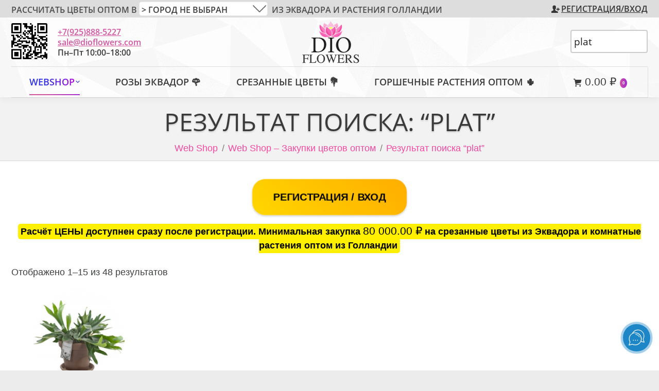

--- FILE ---
content_type: text/html; charset=UTF-8
request_url: https://dioflowers.com/?s=plat&post_type=product
body_size: 25769
content:
<!DOCTYPE html>
<!--[if lt IE 10 ]>
<html lang="ru-RU" prefix="og: http://ogp.me/ns#" class="old-ie no-js">
<![endif]-->
<!--[if !(IE 6) | !(IE 7) | !(IE 8)  ]><!-->
<html lang="ru-RU" prefix="og: http://ogp.me/ns#" class="no-js">
<!--<![endif]-->
<head>
	<meta charset="UTF-8" />
		<meta name="viewport" content="width=device-width, initial-scale=1, maximum-scale=1">
		<link rel="profile" href="https://gmpg.org/xfn/11" />
	<link rel="pingback" href="" />
	<title>Вы искали plat &bull; DioFlowers</title>
<script type="text/javascript">
function createCookie(a,d,b){if(b){var c=new Date;c.setTime(c.getTime()+864E5*b);b="; expires="+c.toGMTString()}else b="";document.cookie=a+"="+d+b+"; path=/"}function readCookie(a){a+="=";for(var d=document.cookie.split(";"),b=0;b<d.length;b++){for(var c=d[b];" "==c.charAt(0);)c=c.substring(1,c.length);if(0==c.indexOf(a))return c.substring(a.length,c.length)}return null}function eraseCookie(a){createCookie(a,"",-1)}
function areCookiesEnabled(){var a=!1;createCookie("testing","Hello",1);null!=readCookie("testing")&&(a=!0,eraseCookie("testing"));return a}(function(a){var d=readCookie("devicePixelRatio"),b=void 0===a.devicePixelRatio?1:a.devicePixelRatio;areCookiesEnabled()&&null==d&&(createCookie("devicePixelRatio",b,7),1!=b&&a.location.reload(!0))})(window);
</script>
<!-- This site is optimized with the Yoast SEO Premium plugin v8.1 - https://yoast.com/wordpress/plugins/seo/ -->
<meta name="robots" content="noindex,follow"/>
<link rel="next" href="https://dioflowers.com/search/plat/page/2/" />
<meta property="og:locale" content="ru_RU" />
<meta property="og:type" content="object" />
<meta property="og:title" content="Вы искали plat &bull; DioFlowers" />
<meta property="og:url" content="https://dioflowers.com/search/plat/" />
<meta property="og:site_name" content="DioFlowers" />
<meta property="og:image" content="https://dioflowers.com/wp-content/uploads/2017/01/dioflowers-logo-2.png" />
<meta property="og:image:secure_url" content="https://dioflowers.com/wp-content/uploads/2017/01/dioflowers-logo-2.png" />
<meta name="twitter:card" content="summary_large_image" />
<meta name="twitter:title" content="Вы искали plat &bull; DioFlowers" />
<meta name="twitter:site" content="@DioFlowers" />
<meta name="twitter:image" content="https://dioflowers.com/wp-content/uploads/2017/01/dioflowers-logo-2.png" />
<script type='application/ld+json'>{"@context":"https:\/\/schema.org","@type":"Organization","url":"https:\/\/dioflowers.com\/","sameAs":["https:\/\/www.instagram.com\/dioflowers.russia\/","https:\/\/www.instagram.com\/dioflowers.russia\/","https:\/\/www.youtube.com\/channel\/UCul7JRnIeAoL5sR6KvRpR-g","http:\/\/www.pinterest.com\/DioFlowers","https:\/\/twitter.com\/DioFlowers"],"@id":"https:\/\/dioflowers.com\/#organization","name":"DioFlowers","logo":"https:\/\/dioflowers.com\/wp-content\/uploads\/2017\/01\/dioflowers-logo-white.jpg"}</script>
<script type='application/ld+json'>{"@context":"https:\/\/schema.org","@type":"BreadcrumbList","itemListElement":[{"@type":"ListItem","position":1,"item":{"@id":"https:\/\/dioflowers.com\/","name":"DioFlowers.com"}},{"@type":"ListItem","position":2,"item":{"@id":"https:\/\/dioflowers.com\/webshop\/","name":"Web Shop &#8211; \u0417\u0430\u043a\u0443\u043f\u043a\u0438 \u0446\u0432\u0435\u0442\u043e\u0432 \u043e\u043f\u0442\u043e\u043c"}}]}</script>
<!-- / Yoast SEO Premium plugin. -->

<link rel='dns-prefetch' href='//s.w.org' />
<style type="text/css" media="all">
/*!
 *  Font Awesome 4.7.0 by @davegandy - http://fontawesome.io - @fontawesome
 *  License - http://fontawesome.io/license (Font: SIL OFL 1.1, CSS: MIT License)
 */@font-face{font-family:'FontAwesome';src:url(https://dioflowers.com/wp-content/themes/dt-the7/fonts/FontAwesome/css/../fonts/fontawesome-webfont.eot#1769951667);src:url(https://dioflowers.com/wp-content/themes/dt-the7/fonts/FontAwesome/css/../fonts/fontawesome-webfont.eot#1769951667) format('embedded-opentype'),url(https://dioflowers.com/wp-content/themes/dt-the7/fonts/FontAwesome/css/../fonts/fontawesome-webfont.woff2#1769951667) format('woff2'),url(https://dioflowers.com/wp-content/themes/dt-the7/fonts/FontAwesome/css/../fonts/fontawesome-webfont.woff#1769951667) format('woff'),url(https://dioflowers.com/wp-content/themes/dt-the7/fonts/FontAwesome/css/../fonts/fontawesome-webfont.ttf#1769951667) format('truetype'),url(https://dioflowers.com/wp-content/themes/dt-the7/fonts/FontAwesome/css/../fonts/fontawesome-webfont.svg?v=4.7.0#fontawesomeregular) format('svg');font-weight:400;font-style:normal}.fa{display:inline-block;font:normal normal normal 14px/1 FontAwesome;font-size:inherit;text-rendering:auto;-webkit-font-smoothing:antialiased;-moz-osx-font-smoothing:grayscale}.fa-lg{font-size:1.33333333em;line-height:.75em;vertical-align:-15%}.fa-2x{font-size:2em}.fa-3x{font-size:3em}.fa-4x{font-size:4em}.fa-5x{font-size:5em}.fa-fw{width:1.28571429em;text-align:center}.fa-ul{padding-left:0;margin-left:2.14285714em;list-style-type:none}.fa-ul>li{position:relative}.fa-li{position:absolute;left:-2.14285714em;width:2.14285714em;top:.14285714em;text-align:center}.fa-li.fa-lg{left:-1.85714286em}.fa-border{padding:.2em .25em .15em;border:solid .08em #eee;border-radius:.1em}.fa-pull-left{float:left}.fa-pull-right{float:right}.fa.fa-pull-left{margin-right:.3em}.fa.fa-pull-right{margin-left:.3em}.pull-right{float:right}.pull-left{float:left}.fa.pull-left{margin-right:.3em}.fa.pull-right{margin-left:.3em}.fa-spin{-webkit-animation:fa-spin 2s infinite linear;animation:fa-spin 2s infinite linear}.fa-pulse{-webkit-animation:fa-spin 1s infinite steps(8);animation:fa-spin 1s infinite steps(8)}@-webkit-keyframes fa-spin{0%{-webkit-transform:rotate(0deg);transform:rotate(0deg)}100%{-webkit-transform:rotate(359deg);transform:rotate(359deg)}}@keyframes fa-spin{0%{-webkit-transform:rotate(0deg);transform:rotate(0deg)}100%{-webkit-transform:rotate(359deg);transform:rotate(359deg)}}.fa-rotate-90{-ms-filter:"progid:DXImageTransform.Microsoft.BasicImage(rotation=1)";-webkit-transform:rotate(90deg);-ms-transform:rotate(90deg);transform:rotate(90deg)}.fa-rotate-180{-ms-filter:"progid:DXImageTransform.Microsoft.BasicImage(rotation=2)";-webkit-transform:rotate(180deg);-ms-transform:rotate(180deg);transform:rotate(180deg)}.fa-rotate-270{-ms-filter:"progid:DXImageTransform.Microsoft.BasicImage(rotation=3)";-webkit-transform:rotate(270deg);-ms-transform:rotate(270deg);transform:rotate(270deg)}.fa-flip-horizontal{-ms-filter:"progid:DXImageTransform.Microsoft.BasicImage(rotation=0, mirror=1)";-webkit-transform:scale(-1,1);-ms-transform:scale(-1,1);transform:scale(-1,1)}.fa-flip-vertical{-ms-filter:"progid:DXImageTransform.Microsoft.BasicImage(rotation=2, mirror=1)";-webkit-transform:scale(1,-1);-ms-transform:scale(1,-1);transform:scale(1,-1)}:root .fa-rotate-90,:root .fa-rotate-180,:root .fa-rotate-270,:root .fa-flip-horizontal,:root .fa-flip-vertical{filter:none}.fa-stack{position:relative;display:inline-block;width:2em;height:2em;line-height:2em;vertical-align:middle}.fa-stack-1x,.fa-stack-2x{position:absolute;left:0;width:100%;text-align:center}.fa-stack-1x{line-height:inherit}.fa-stack-2x{font-size:2em}.fa-inverse{color:#fff}.fa-glass:before{content:"\f000"}.fa-music:before{content:"\f001"}.fa-search:before{content:"\f002"}.fa-envelope-o:before{content:"\f003"}.fa-heart:before{content:"\f004"}.fa-star:before{content:"\f005"}.fa-star-o:before{content:"\f006"}.fa-user:before{content:"\f007"}.fa-film:before{content:"\f008"}.fa-th-large:before{content:"\f009"}.fa-th:before{content:"\f00a"}.fa-th-list:before{content:"\f00b"}.fa-check:before{content:"\f00c"}.fa-remove:before,.fa-close:before,.fa-times:before{content:"\f00d"}.fa-search-plus:before{content:"\f00e"}.fa-search-minus:before{content:"\f010"}.fa-power-off:before{content:"\f011"}.fa-signal:before{content:"\f012"}.fa-gear:before,.fa-cog:before{content:"\f013"}.fa-trash-o:before{content:"\f014"}.fa-home:before{content:"\f015"}.fa-file-o:before{content:"\f016"}.fa-clock-o:before{content:"\f017"}.fa-road:before{content:"\f018"}.fa-download:before{content:"\f019"}.fa-arrow-circle-o-down:before{content:"\f01a"}.fa-arrow-circle-o-up:before{content:"\f01b"}.fa-inbox:before{content:"\f01c"}.fa-play-circle-o:before{content:"\f01d"}.fa-rotate-right:before,.fa-repeat:before{content:"\f01e"}.fa-refresh:before{content:"\f021"}.fa-list-alt:before{content:"\f022"}.fa-lock:before{content:"\f023"}.fa-flag:before{content:"\f024"}.fa-headphones:before{content:"\f025"}.fa-volume-off:before{content:"\f026"}.fa-volume-down:before{content:"\f027"}.fa-volume-up:before{content:"\f028"}.fa-qrcode:before{content:"\f029"}.fa-barcode:before{content:"\f02a"}.fa-tag:before{content:"\f02b"}.fa-tags:before{content:"\f02c"}.fa-book:before{content:"\f02d"}.fa-bookmark:before{content:"\f02e"}.fa-print:before{content:"\f02f"}.fa-camera:before{content:"\f030"}.fa-font:before{content:"\f031"}.fa-bold:before{content:"\f032"}.fa-italic:before{content:"\f033"}.fa-text-height:before{content:"\f034"}.fa-text-width:before{content:"\f035"}.fa-align-left:before{content:"\f036"}.fa-align-center:before{content:"\f037"}.fa-align-right:before{content:"\f038"}.fa-align-justify:before{content:"\f039"}.fa-list:before{content:"\f03a"}.fa-dedent:before,.fa-outdent:before{content:"\f03b"}.fa-indent:before{content:"\f03c"}.fa-video-camera:before{content:"\f03d"}.fa-photo:before,.fa-image:before,.fa-picture-o:before{content:"\f03e"}.fa-pencil:before{content:"\f040"}.fa-map-marker:before{content:"\f041"}.fa-adjust:before{content:"\f042"}.fa-tint:before{content:"\f043"}.fa-edit:before,.fa-pencil-square-o:before{content:"\f044"}.fa-share-square-o:before{content:"\f045"}.fa-check-square-o:before{content:"\f046"}.fa-arrows:before{content:"\f047"}.fa-step-backward:before{content:"\f048"}.fa-fast-backward:before{content:"\f049"}.fa-backward:before{content:"\f04a"}.fa-play:before{content:"\f04b"}.fa-pause:before{content:"\f04c"}.fa-stop:before{content:"\f04d"}.fa-forward:before{content:"\f04e"}.fa-fast-forward:before{content:"\f050"}.fa-step-forward:before{content:"\f051"}.fa-eject:before{content:"\f052"}.fa-chevron-left:before{content:"\f053"}.fa-chevron-right:before{content:"\f054"}.fa-plus-circle:before{content:"\f055"}.fa-minus-circle:before{content:"\f056"}.fa-times-circle:before{content:"\f057"}.fa-check-circle:before{content:"\f058"}.fa-question-circle:before{content:"\f059"}.fa-info-circle:before{content:"\f05a"}.fa-crosshairs:before{content:"\f05b"}.fa-times-circle-o:before{content:"\f05c"}.fa-check-circle-o:before{content:"\f05d"}.fa-ban:before{content:"\f05e"}.fa-arrow-left:before{content:"\f060"}.fa-arrow-right:before{content:"\f061"}.fa-arrow-up:before{content:"\f062"}.fa-arrow-down:before{content:"\f063"}.fa-mail-forward:before,.fa-share:before{content:"\f064"}.fa-expand:before{content:"\f065"}.fa-compress:before{content:"\f066"}.fa-plus:before{content:"\f067"}.fa-minus:before{content:"\f068"}.fa-asterisk:before{content:"\f069"}.fa-exclamation-circle:before{content:"\f06a"}.fa-gift:before{content:"\f06b"}.fa-leaf:before{content:"\f06c"}.fa-fire:before{content:"\f06d"}.fa-eye:before{content:"\f06e"}.fa-eye-slash:before{content:"\f070"}.fa-warning:before,.fa-exclamation-triangle:before{content:"\f071"}.fa-plane:before{content:"\f072"}.fa-calendar:before{content:"\f073"}.fa-random:before{content:"\f074"}.fa-comment:before{content:"\f075"}.fa-magnet:before{content:"\f076"}.fa-chevron-up:before{content:"\f077"}.fa-chevron-down:before{content:"\f078"}.fa-retweet:before{content:"\f079"}.fa-shopping-cart:before{content:"\f07a"}.fa-folder:before{content:"\f07b"}.fa-folder-open:before{content:"\f07c"}.fa-arrows-v:before{content:"\f07d"}.fa-arrows-h:before{content:"\f07e"}.fa-bar-chart-o:before,.fa-bar-chart:before{content:"\f080"}.fa-twitter-square:before{content:"\f081"}.fa-facebook-square:before{content:"\f082"}.fa-camera-retro:before{content:"\f083"}.fa-key:before{content:"\f084"}.fa-gears:before,.fa-cogs:before{content:"\f085"}.fa-comments:before{content:"\f086"}.fa-thumbs-o-up:before{content:"\f087"}.fa-thumbs-o-down:before{content:"\f088"}.fa-star-half:before{content:"\f089"}.fa-heart-o:before{content:"\f08a"}.fa-sign-out:before{content:"\f08b"}.fa-linkedin-square:before{content:"\f08c"}.fa-thumb-tack:before{content:"\f08d"}.fa-external-link:before{content:"\f08e"}.fa-sign-in:before{content:"\f090"}.fa-trophy:before{content:"\f091"}.fa-github-square:before{content:"\f092"}.fa-upload:before{content:"\f093"}.fa-lemon-o:before{content:"\f094"}.fa-phone:before{content:"\f095"}.fa-square-o:before{content:"\f096"}.fa-bookmark-o:before{content:"\f097"}.fa-phone-square:before{content:"\f098"}.fa-twitter:before{content:"\f099"}.fa-facebook-f:before,.fa-facebook:before{content:"\f09a"}.fa-github:before{content:"\f09b"}.fa-unlock:before{content:"\f09c"}.fa-credit-card:before{content:"\f09d"}.fa-feed:before,.fa-rss:before{content:"\f09e"}.fa-hdd-o:before{content:"\f0a0"}.fa-bullhorn:before{content:"\f0a1"}.fa-bell:before{content:"\f0f3"}.fa-certificate:before{content:"\f0a3"}.fa-hand-o-right:before{content:"\f0a4"}.fa-hand-o-left:before{content:"\f0a5"}.fa-hand-o-up:before{content:"\f0a6"}.fa-hand-o-down:before{content:"\f0a7"}.fa-arrow-circle-left:before{content:"\f0a8"}.fa-arrow-circle-right:before{content:"\f0a9"}.fa-arrow-circle-up:before{content:"\f0aa"}.fa-arrow-circle-down:before{content:"\f0ab"}.fa-globe:before{content:"\f0ac"}.fa-wrench:before{content:"\f0ad"}.fa-tasks:before{content:"\f0ae"}.fa-filter:before{content:"\f0b0"}.fa-briefcase:before{content:"\f0b1"}.fa-arrows-alt:before{content:"\f0b2"}.fa-group:before,.fa-users:before{content:"\f0c0"}.fa-chain:before,.fa-link:before{content:"\f0c1"}.fa-cloud:before{content:"\f0c2"}.fa-flask:before{content:"\f0c3"}.fa-cut:before,.fa-scissors:before{content:"\f0c4"}.fa-copy:before,.fa-files-o:before{content:"\f0c5"}.fa-paperclip:before{content:"\f0c6"}.fa-save:before,.fa-floppy-o:before{content:"\f0c7"}.fa-square:before{content:"\f0c8"}.fa-navicon:before,.fa-reorder:before,.fa-bars:before{content:"\f0c9"}.fa-list-ul:before{content:"\f0ca"}.fa-list-ol:before{content:"\f0cb"}.fa-strikethrough:before{content:"\f0cc"}.fa-underline:before{content:"\f0cd"}.fa-table:before{content:"\f0ce"}.fa-magic:before{content:"\f0d0"}.fa-truck:before{content:"\f0d1"}.fa-pinterest:before{content:"\f0d2"}.fa-pinterest-square:before{content:"\f0d3"}.fa-google-plus-square:before{content:"\f0d4"}.fa-google-plus:before{content:"\f0d5"}.fa-money:before{content:"\f0d6"}.fa-caret-down:before{content:"\f0d7"}.fa-caret-up:before{content:"\f0d8"}.fa-caret-left:before{content:"\f0d9"}.fa-caret-right:before{content:"\f0da"}.fa-columns:before{content:"\f0db"}.fa-unsorted:before,.fa-sort:before{content:"\f0dc"}.fa-sort-down:before,.fa-sort-desc:before{content:"\f0dd"}.fa-sort-up:before,.fa-sort-asc:before{content:"\f0de"}.fa-envelope:before{content:"\f0e0"}.fa-linkedin:before{content:"\f0e1"}.fa-rotate-left:before,.fa-undo:before{content:"\f0e2"}.fa-legal:before,.fa-gavel:before{content:"\f0e3"}.fa-dashboard:before,.fa-tachometer:before{content:"\f0e4"}.fa-comment-o:before{content:"\f0e5"}.fa-comments-o:before{content:"\f0e6"}.fa-flash:before,.fa-bolt:before{content:"\f0e7"}.fa-sitemap:before{content:"\f0e8"}.fa-umbrella:before{content:"\f0e9"}.fa-paste:before,.fa-clipboard:before{content:"\f0ea"}.fa-lightbulb-o:before{content:"\f0eb"}.fa-exchange:before{content:"\f0ec"}.fa-cloud-download:before{content:"\f0ed"}.fa-cloud-upload:before{content:"\f0ee"}.fa-user-md:before{content:"\f0f0"}.fa-stethoscope:before{content:"\f0f1"}.fa-suitcase:before{content:"\f0f2"}.fa-bell-o:before{content:"\f0a2"}.fa-coffee:before{content:"\f0f4"}.fa-cutlery:before{content:"\f0f5"}.fa-file-text-o:before{content:"\f0f6"}.fa-building-o:before{content:"\f0f7"}.fa-hospital-o:before{content:"\f0f8"}.fa-ambulance:before{content:"\f0f9"}.fa-medkit:before{content:"\f0fa"}.fa-fighter-jet:before{content:"\f0fb"}.fa-beer:before{content:"\f0fc"}.fa-h-square:before{content:"\f0fd"}.fa-plus-square:before{content:"\f0fe"}.fa-angle-double-left:before{content:"\f100"}.fa-angle-double-right:before{content:"\f101"}.fa-angle-double-up:before{content:"\f102"}.fa-angle-double-down:before{content:"\f103"}.fa-angle-left:before{content:"\f104"}.fa-angle-right:before{content:"\f105"}.fa-angle-up:before{content:"\f106"}.fa-angle-down:before{content:"\f107"}.fa-desktop:before{content:"\f108"}.fa-laptop:before{content:"\f109"}.fa-tablet:before{content:"\f10a"}.fa-mobile-phone:before,.fa-mobile:before{content:"\f10b"}.fa-circle-o:before{content:"\f10c"}.fa-quote-left:before{content:"\f10d"}.fa-quote-right:before{content:"\f10e"}.fa-spinner:before{content:"\f110"}.fa-circle:before{content:"\f111"}.fa-mail-reply:before,.fa-reply:before{content:"\f112"}.fa-github-alt:before{content:"\f113"}.fa-folder-o:before{content:"\f114"}.fa-folder-open-o:before{content:"\f115"}.fa-smile-o:before{content:"\f118"}.fa-frown-o:before{content:"\f119"}.fa-meh-o:before{content:"\f11a"}.fa-gamepad:before{content:"\f11b"}.fa-keyboard-o:before{content:"\f11c"}.fa-flag-o:before{content:"\f11d"}.fa-flag-checkered:before{content:"\f11e"}.fa-terminal:before{content:"\f120"}.fa-code:before{content:"\f121"}.fa-mail-reply-all:before,.fa-reply-all:before{content:"\f122"}.fa-star-half-empty:before,.fa-star-half-full:before,.fa-star-half-o:before{content:"\f123"}.fa-location-arrow:before{content:"\f124"}.fa-crop:before{content:"\f125"}.fa-code-fork:before{content:"\f126"}.fa-unlink:before,.fa-chain-broken:before{content:"\f127"}.fa-question:before{content:"\f128"}.fa-info:before{content:"\f129"}.fa-exclamation:before{content:"\f12a"}.fa-superscript:before{content:"\f12b"}.fa-subscript:before{content:"\f12c"}.fa-eraser:before{content:"\f12d"}.fa-puzzle-piece:before{content:"\f12e"}.fa-microphone:before{content:"\f130"}.fa-microphone-slash:before{content:"\f131"}.fa-shield:before{content:"\f132"}.fa-calendar-o:before{content:"\f133"}.fa-fire-extinguisher:before{content:"\f134"}.fa-rocket:before{content:"\f135"}.fa-maxcdn:before{content:"\f136"}.fa-chevron-circle-left:before{content:"\f137"}.fa-chevron-circle-right:before{content:"\f138"}.fa-chevron-circle-up:before{content:"\f139"}.fa-chevron-circle-down:before{content:"\f13a"}.fa-html5:before{content:"\f13b"}.fa-css3:before{content:"\f13c"}.fa-anchor:before{content:"\f13d"}.fa-unlock-alt:before{content:"\f13e"}.fa-bullseye:before{content:"\f140"}.fa-ellipsis-h:before{content:"\f141"}.fa-ellipsis-v:before{content:"\f142"}.fa-rss-square:before{content:"\f143"}.fa-play-circle:before{content:"\f144"}.fa-ticket:before{content:"\f145"}.fa-minus-square:before{content:"\f146"}.fa-minus-square-o:before{content:"\f147"}.fa-level-up:before{content:"\f148"}.fa-level-down:before{content:"\f149"}.fa-check-square:before{content:"\f14a"}.fa-pencil-square:before{content:"\f14b"}.fa-external-link-square:before{content:"\f14c"}.fa-share-square:before{content:"\f14d"}.fa-compass:before{content:"\f14e"}.fa-toggle-down:before,.fa-caret-square-o-down:before{content:"\f150"}.fa-toggle-up:before,.fa-caret-square-o-up:before{content:"\f151"}.fa-toggle-right:before,.fa-caret-square-o-right:before{content:"\f152"}.fa-euro:before,.fa-eur:before{content:"\f153"}.fa-gbp:before{content:"\f154"}.fa-dollar:before,.fa-usd:before{content:"\f155"}.fa-rupee:before,.fa-inr:before{content:"\f156"}.fa-cny:before,.fa-rmb:before,.fa-yen:before,.fa-jpy:before{content:"\f157"}.fa-ruble:before,.fa-rouble:before,.fa-rub:before{content:"\f158"}.fa-won:before,.fa-krw:before{content:"\f159"}.fa-bitcoin:before,.fa-btc:before{content:"\f15a"}.fa-file:before{content:"\f15b"}.fa-file-text:before{content:"\f15c"}.fa-sort-alpha-asc:before{content:"\f15d"}.fa-sort-alpha-desc:before{content:"\f15e"}.fa-sort-amount-asc:before{content:"\f160"}.fa-sort-amount-desc:before{content:"\f161"}.fa-sort-numeric-asc:before{content:"\f162"}.fa-sort-numeric-desc:before{content:"\f163"}.fa-thumbs-up:before{content:"\f164"}.fa-thumbs-down:before{content:"\f165"}.fa-youtube-square:before{content:"\f166"}.fa-youtube:before{content:"\f167"}.fa-xing:before{content:"\f168"}.fa-xing-square:before{content:"\f169"}.fa-youtube-play:before{content:"\f16a"}.fa-dropbox:before{content:"\f16b"}.fa-stack-overflow:before{content:"\f16c"}.fa-instagram:before{content:"\f16d"}.fa-flickr:before{content:"\f16e"}.fa-adn:before{content:"\f170"}.fa-bitbucket:before{content:"\f171"}.fa-bitbucket-square:before{content:"\f172"}.fa-tumblr:before{content:"\f173"}.fa-tumblr-square:before{content:"\f174"}.fa-long-arrow-down:before{content:"\f175"}.fa-long-arrow-up:before{content:"\f176"}.fa-long-arrow-left:before{content:"\f177"}.fa-long-arrow-right:before{content:"\f178"}.fa-apple:before{content:"\f179"}.fa-windows:before{content:"\f17a"}.fa-android:before{content:"\f17b"}.fa-linux:before{content:"\f17c"}.fa-dribbble:before{content:"\f17d"}.fa-skype:before{content:"\f17e"}.fa-foursquare:before{content:"\f180"}.fa-trello:before{content:"\f181"}.fa-female:before{content:"\f182"}.fa-male:before{content:"\f183"}.fa-gittip:before,.fa-gratipay:before{content:"\f184"}.fa-sun-o:before{content:"\f185"}.fa-moon-o:before{content:"\f186"}.fa-archive:before{content:"\f187"}.fa-bug:before{content:"\f188"}.fa-vk:before{content:"\f189"}.fa-weibo:before{content:"\f18a"}.fa-renren:before{content:"\f18b"}.fa-pagelines:before{content:"\f18c"}.fa-stack-exchange:before{content:"\f18d"}.fa-arrow-circle-o-right:before{content:"\f18e"}.fa-arrow-circle-o-left:before{content:"\f190"}.fa-toggle-left:before,.fa-caret-square-o-left:before{content:"\f191"}.fa-dot-circle-o:before{content:"\f192"}.fa-wheelchair:before{content:"\f193"}.fa-vimeo-square:before{content:"\f194"}.fa-turkish-lira:before,.fa-try:before{content:"\f195"}.fa-plus-square-o:before{content:"\f196"}.fa-space-shuttle:before{content:"\f197"}.fa-slack:before{content:"\f198"}.fa-envelope-square:before{content:"\f199"}.fa-wordpress:before{content:"\f19a"}.fa-openid:before{content:"\f19b"}.fa-institution:before,.fa-bank:before,.fa-university:before{content:"\f19c"}.fa-mortar-board:before,.fa-graduation-cap:before{content:"\f19d"}.fa-yahoo:before{content:"\f19e"}.fa-google:before{content:"\f1a0"}.fa-reddit:before{content:"\f1a1"}.fa-reddit-square:before{content:"\f1a2"}.fa-stumbleupon-circle:before{content:"\f1a3"}.fa-stumbleupon:before{content:"\f1a4"}.fa-delicious:before{content:"\f1a5"}.fa-digg:before{content:"\f1a6"}.fa-pied-piper-pp:before{content:"\f1a7"}.fa-pied-piper-alt:before{content:"\f1a8"}.fa-drupal:before{content:"\f1a9"}.fa-joomla:before{content:"\f1aa"}.fa-language:before{content:"\f1ab"}.fa-fax:before{content:"\f1ac"}.fa-building:before{content:"\f1ad"}.fa-child:before{content:"\f1ae"}.fa-paw:before{content:"\f1b0"}.fa-spoon:before{content:"\f1b1"}.fa-cube:before{content:"\f1b2"}.fa-cubes:before{content:"\f1b3"}.fa-behance:before{content:"\f1b4"}.fa-behance-square:before{content:"\f1b5"}.fa-steam:before{content:"\f1b6"}.fa-steam-square:before{content:"\f1b7"}.fa-recycle:before{content:"\f1b8"}.fa-automobile:before,.fa-car:before{content:"\f1b9"}.fa-cab:before,.fa-taxi:before{content:"\f1ba"}.fa-tree:before{content:"\f1bb"}.fa-spotify:before{content:"\f1bc"}.fa-deviantart:before{content:"\f1bd"}.fa-soundcloud:before{content:"\f1be"}.fa-database:before{content:"\f1c0"}.fa-file-pdf-o:before{content:"\f1c1"}.fa-file-word-o:before{content:"\f1c2"}.fa-file-excel-o:before{content:"\f1c3"}.fa-file-powerpoint-o:before{content:"\f1c4"}.fa-file-photo-o:before,.fa-file-picture-o:before,.fa-file-image-o:before{content:"\f1c5"}.fa-file-zip-o:before,.fa-file-archive-o:before{content:"\f1c6"}.fa-file-sound-o:before,.fa-file-audio-o:before{content:"\f1c7"}.fa-file-movie-o:before,.fa-file-video-o:before{content:"\f1c8"}.fa-file-code-o:before{content:"\f1c9"}.fa-vine:before{content:"\f1ca"}.fa-codepen:before{content:"\f1cb"}.fa-jsfiddle:before{content:"\f1cc"}.fa-life-bouy:before,.fa-life-buoy:before,.fa-life-saver:before,.fa-support:before,.fa-life-ring:before{content:"\f1cd"}.fa-circle-o-notch:before{content:"\f1ce"}.fa-ra:before,.fa-resistance:before,.fa-rebel:before{content:"\f1d0"}.fa-ge:before,.fa-empire:before{content:"\f1d1"}.fa-git-square:before{content:"\f1d2"}.fa-git:before{content:"\f1d3"}.fa-y-combinator-square:before,.fa-yc-square:before,.fa-hacker-news:before{content:"\f1d4"}.fa-tencent-weibo:before{content:"\f1d5"}.fa-qq:before{content:"\f1d6"}.fa-wechat:before,.fa-weixin:before{content:"\f1d7"}.fa-send:before,.fa-paper-plane:before{content:"\f1d8"}.fa-send-o:before,.fa-paper-plane-o:before{content:"\f1d9"}.fa-history:before{content:"\f1da"}.fa-circle-thin:before{content:"\f1db"}.fa-header:before{content:"\f1dc"}.fa-paragraph:before{content:"\f1dd"}.fa-sliders:before{content:"\f1de"}.fa-share-alt:before{content:"\f1e0"}.fa-share-alt-square:before{content:"\f1e1"}.fa-bomb:before{content:"\f1e2"}.fa-soccer-ball-o:before,.fa-futbol-o:before{content:"\f1e3"}.fa-tty:before{content:"\f1e4"}.fa-binoculars:before{content:"\f1e5"}.fa-plug:before{content:"\f1e6"}.fa-slideshare:before{content:"\f1e7"}.fa-twitch:before{content:"\f1e8"}.fa-yelp:before{content:"\f1e9"}.fa-newspaper-o:before{content:"\f1ea"}.fa-wifi:before{content:"\f1eb"}.fa-calculator:before{content:"\f1ec"}.fa-paypal:before{content:"\f1ed"}.fa-google-wallet:before{content:"\f1ee"}.fa-cc-visa:before{content:"\f1f0"}.fa-cc-mastercard:before{content:"\f1f1"}.fa-cc-discover:before{content:"\f1f2"}.fa-cc-amex:before{content:"\f1f3"}.fa-cc-paypal:before{content:"\f1f4"}.fa-cc-stripe:before{content:"\f1f5"}.fa-bell-slash:before{content:"\f1f6"}.fa-bell-slash-o:before{content:"\f1f7"}.fa-trash:before{content:"\f1f8"}.fa-copyright:before{content:"\f1f9"}.fa-at:before{content:"\f1fa"}.fa-eyedropper:before{content:"\f1fb"}.fa-paint-brush:before{content:"\f1fc"}.fa-birthday-cake:before{content:"\f1fd"}.fa-area-chart:before{content:"\f1fe"}.fa-pie-chart:before{content:"\f200"}.fa-line-chart:before{content:"\f201"}.fa-lastfm:before{content:"\f202"}.fa-lastfm-square:before{content:"\f203"}.fa-toggle-off:before{content:"\f204"}.fa-toggle-on:before{content:"\f205"}.fa-bicycle:before{content:"\f206"}.fa-bus:before{content:"\f207"}.fa-ioxhost:before{content:"\f208"}.fa-angellist:before{content:"\f209"}.fa-cc:before{content:"\f20a"}.fa-shekel:before,.fa-sheqel:before,.fa-ils:before{content:"\f20b"}.fa-meanpath:before{content:"\f20c"}.fa-buysellads:before{content:"\f20d"}.fa-connectdevelop:before{content:"\f20e"}.fa-dashcube:before{content:"\f210"}.fa-forumbee:before{content:"\f211"}.fa-leanpub:before{content:"\f212"}.fa-sellsy:before{content:"\f213"}.fa-shirtsinbulk:before{content:"\f214"}.fa-simplybuilt:before{content:"\f215"}.fa-skyatlas:before{content:"\f216"}.fa-cart-plus:before{content:"\f217"}.fa-cart-arrow-down:before{content:"\f218"}.fa-diamond:before{content:"\f219"}.fa-ship:before{content:"\f21a"}.fa-user-secret:before{content:"\f21b"}.fa-motorcycle:before{content:"\f21c"}.fa-street-view:before{content:"\f21d"}.fa-heartbeat:before{content:"\f21e"}.fa-venus:before{content:"\f221"}.fa-mars:before{content:"\f222"}.fa-mercury:before{content:"\f223"}.fa-intersex:before,.fa-transgender:before{content:"\f224"}.fa-transgender-alt:before{content:"\f225"}.fa-venus-double:before{content:"\f226"}.fa-mars-double:before{content:"\f227"}.fa-venus-mars:before{content:"\f228"}.fa-mars-stroke:before{content:"\f229"}.fa-mars-stroke-v:before{content:"\f22a"}.fa-mars-stroke-h:before{content:"\f22b"}.fa-neuter:before{content:"\f22c"}.fa-genderless:before{content:"\f22d"}.fa-facebook-official:before{content:"\f230"}.fa-pinterest-p:before{content:"\f231"}.fa-whatsapp:before{content:"\f232"}.fa-server:before{content:"\f233"}.fa-user-plus:before{content:"\f234"}.fa-user-times:before{content:"\f235"}.fa-hotel:before,.fa-bed:before{content:"\f236"}.fa-viacoin:before{content:"\f237"}.fa-train:before{content:"\f238"}.fa-subway:before{content:"\f239"}.fa-medium:before{content:"\f23a"}.fa-yc:before,.fa-y-combinator:before{content:"\f23b"}.fa-optin-monster:before{content:"\f23c"}.fa-opencart:before{content:"\f23d"}.fa-expeditedssl:before{content:"\f23e"}.fa-battery-4:before,.fa-battery:before,.fa-battery-full:before{content:"\f240"}.fa-battery-3:before,.fa-battery-three-quarters:before{content:"\f241"}.fa-battery-2:before,.fa-battery-half:before{content:"\f242"}.fa-battery-1:before,.fa-battery-quarter:before{content:"\f243"}.fa-battery-0:before,.fa-battery-empty:before{content:"\f244"}.fa-mouse-pointer:before{content:"\f245"}.fa-i-cursor:before{content:"\f246"}.fa-object-group:before{content:"\f247"}.fa-object-ungroup:before{content:"\f248"}.fa-sticky-note:before{content:"\f249"}.fa-sticky-note-o:before{content:"\f24a"}.fa-cc-jcb:before{content:"\f24b"}.fa-cc-diners-club:before{content:"\f24c"}.fa-clone:before{content:"\f24d"}.fa-balance-scale:before{content:"\f24e"}.fa-hourglass-o:before{content:"\f250"}.fa-hourglass-1:before,.fa-hourglass-start:before{content:"\f251"}.fa-hourglass-2:before,.fa-hourglass-half:before{content:"\f252"}.fa-hourglass-3:before,.fa-hourglass-end:before{content:"\f253"}.fa-hourglass:before{content:"\f254"}.fa-hand-grab-o:before,.fa-hand-rock-o:before{content:"\f255"}.fa-hand-stop-o:before,.fa-hand-paper-o:before{content:"\f256"}.fa-hand-scissors-o:before{content:"\f257"}.fa-hand-lizard-o:before{content:"\f258"}.fa-hand-spock-o:before{content:"\f259"}.fa-hand-pointer-o:before{content:"\f25a"}.fa-hand-peace-o:before{content:"\f25b"}.fa-trademark:before{content:"\f25c"}.fa-registered:before{content:"\f25d"}.fa-creative-commons:before{content:"\f25e"}.fa-gg:before{content:"\f260"}.fa-gg-circle:before{content:"\f261"}.fa-tripadvisor:before{content:"\f262"}.fa-odnoklassniki:before{content:"\f263"}.fa-odnoklassniki-square:before{content:"\f264"}.fa-get-pocket:before{content:"\f265"}.fa-wikipedia-w:before{content:"\f266"}.fa-safari:before{content:"\f267"}.fa-chrome:before{content:"\f268"}.fa-firefox:before{content:"\f269"}.fa-opera:before{content:"\f26a"}.fa-internet-explorer:before{content:"\f26b"}.fa-tv:before,.fa-television:before{content:"\f26c"}.fa-contao:before{content:"\f26d"}.fa-500px:before{content:"\f26e"}.fa-amazon:before{content:"\f270"}.fa-calendar-plus-o:before{content:"\f271"}.fa-calendar-minus-o:before{content:"\f272"}.fa-calendar-times-o:before{content:"\f273"}.fa-calendar-check-o:before{content:"\f274"}.fa-industry:before{content:"\f275"}.fa-map-pin:before{content:"\f276"}.fa-map-signs:before{content:"\f277"}.fa-map-o:before{content:"\f278"}.fa-map:before{content:"\f279"}.fa-commenting:before{content:"\f27a"}.fa-commenting-o:before{content:"\f27b"}.fa-houzz:before{content:"\f27c"}.fa-vimeo:before{content:"\f27d"}.fa-black-tie:before{content:"\f27e"}.fa-fonticons:before{content:"\f280"}.fa-reddit-alien:before{content:"\f281"}.fa-edge:before{content:"\f282"}.fa-credit-card-alt:before{content:"\f283"}.fa-codiepie:before{content:"\f284"}.fa-modx:before{content:"\f285"}.fa-fort-awesome:before{content:"\f286"}.fa-usb:before{content:"\f287"}.fa-product-hunt:before{content:"\f288"}.fa-mixcloud:before{content:"\f289"}.fa-scribd:before{content:"\f28a"}.fa-pause-circle:before{content:"\f28b"}.fa-pause-circle-o:before{content:"\f28c"}.fa-stop-circle:before{content:"\f28d"}.fa-stop-circle-o:before{content:"\f28e"}.fa-shopping-bag:before{content:"\f290"}.fa-shopping-basket:before{content:"\f291"}.fa-hashtag:before{content:"\f292"}.fa-bluetooth:before{content:"\f293"}.fa-bluetooth-b:before{content:"\f294"}.fa-percent:before{content:"\f295"}.fa-gitlab:before{content:"\f296"}.fa-wpbeginner:before{content:"\f297"}.fa-wpforms:before{content:"\f298"}.fa-envira:before{content:"\f299"}.fa-universal-access:before{content:"\f29a"}.fa-wheelchair-alt:before{content:"\f29b"}.fa-question-circle-o:before{content:"\f29c"}.fa-blind:before{content:"\f29d"}.fa-audio-description:before{content:"\f29e"}.fa-volume-control-phone:before{content:"\f2a0"}.fa-braille:before{content:"\f2a1"}.fa-assistive-listening-systems:before{content:"\f2a2"}.fa-asl-interpreting:before,.fa-american-sign-language-interpreting:before{content:"\f2a3"}.fa-deafness:before,.fa-hard-of-hearing:before,.fa-deaf:before{content:"\f2a4"}.fa-glide:before{content:"\f2a5"}.fa-glide-g:before{content:"\f2a6"}.fa-signing:before,.fa-sign-language:before{content:"\f2a7"}.fa-low-vision:before{content:"\f2a8"}.fa-viadeo:before{content:"\f2a9"}.fa-viadeo-square:before{content:"\f2aa"}.fa-snapchat:before{content:"\f2ab"}.fa-snapchat-ghost:before{content:"\f2ac"}.fa-snapchat-square:before{content:"\f2ad"}.fa-pied-piper:before{content:"\f2ae"}.fa-first-order:before{content:"\f2b0"}.fa-yoast:before{content:"\f2b1"}.fa-themeisle:before{content:"\f2b2"}.fa-google-plus-circle:before,.fa-google-plus-official:before{content:"\f2b3"}.fa-fa:before,.fa-font-awesome:before{content:"\f2b4"}.fa-handshake-o:before{content:"\f2b5"}.fa-envelope-open:before{content:"\f2b6"}.fa-envelope-open-o:before{content:"\f2b7"}.fa-linode:before{content:"\f2b8"}.fa-address-book:before{content:"\f2b9"}.fa-address-book-o:before{content:"\f2ba"}.fa-vcard:before,.fa-address-card:before{content:"\f2bb"}.fa-vcard-o:before,.fa-address-card-o:before{content:"\f2bc"}.fa-user-circle:before{content:"\f2bd"}.fa-user-circle-o:before{content:"\f2be"}.fa-user-o:before{content:"\f2c0"}.fa-id-badge:before{content:"\f2c1"}.fa-drivers-license:before,.fa-id-card:before{content:"\f2c2"}.fa-drivers-license-o:before,.fa-id-card-o:before{content:"\f2c3"}.fa-quora:before{content:"\f2c4"}.fa-free-code-camp:before{content:"\f2c5"}.fa-telegram:before{content:"\f2c6"}.fa-thermometer-4:before,.fa-thermometer:before,.fa-thermometer-full:before{content:"\f2c7"}.fa-thermometer-3:before,.fa-thermometer-three-quarters:before{content:"\f2c8"}.fa-thermometer-2:before,.fa-thermometer-half:before{content:"\f2c9"}.fa-thermometer-1:before,.fa-thermometer-quarter:before{content:"\f2ca"}.fa-thermometer-0:before,.fa-thermometer-empty:before{content:"\f2cb"}.fa-shower:before{content:"\f2cc"}.fa-bathtub:before,.fa-s15:before,.fa-bath:before{content:"\f2cd"}.fa-podcast:before{content:"\f2ce"}.fa-window-maximize:before{content:"\f2d0"}.fa-window-minimize:before{content:"\f2d1"}.fa-window-restore:before{content:"\f2d2"}.fa-times-rectangle:before,.fa-window-close:before{content:"\f2d3"}.fa-times-rectangle-o:before,.fa-window-close-o:before{content:"\f2d4"}.fa-bandcamp:before{content:"\f2d5"}.fa-grav:before{content:"\f2d6"}.fa-etsy:before{content:"\f2d7"}.fa-imdb:before{content:"\f2d8"}.fa-ravelry:before{content:"\f2d9"}.fa-eercast:before{content:"\f2da"}.fa-microchip:before{content:"\f2db"}.fa-snowflake-o:before{content:"\f2dc"}.fa-superpowers:before{content:"\f2dd"}.fa-wpexplorer:before{content:"\f2de"}.fa-meetup:before{content:"\f2e0"}.sr-only{position:absolute;width:1px;height:1px;padding:0;margin:-1px;overflow:hidden;clip:rect(0,0,0,0);border:0}.sr-only-focusable:active,.sr-only-focusable:focus{position:static;width:auto;height:auto;margin:0;overflow:visible;clip:auto}
</style>
<!--[if lt IE 10]>
<link rel='stylesheet' id='dt-old-ie-css'  href='https://dioflowers.com/wp-content/themes/dt-the7/css/old-ie.css' type='text/css' media='all' />
<![endif]-->
<link rel='stylesheet' id='wpo_min-header-0-css'  href='https://dioflowers.com/wp-content/cache/wpo-minify/1769951667/assets/wpo-minify-header-7f0ca3aa.min.css' type='text/css' media='all' />
<!--[if lt IE 10]>
<link rel='stylesheet' id='dt-custom-old-ie.less-css'  href='https://dioflowers.com/wp-content/uploads/wp-less/dt-the7/css/custom-old-ie-8963bfd869.css' type='text/css' media='all' />
<![endif]-->
<link rel='stylesheet' id='wpo_min-header-2-css'  href='https://dioflowers.com/wp-content/cache/wpo-minify/1769951667/assets/wpo-minify-header-ba8a2028.min.css' type='text/css' media='all' />
<script type='text/javascript'>
/* <![CDATA[ */
var ipq_validation = {"min":"200","max":null,"step":"200"};
/* ]]> */
</script>
<script type='text/javascript' src='https://dioflowers.com/wp-content/cache/wpo-minify/1769951667/assets/wpo-minify-header-937c1803.min.js'></script>
<script type='text/javascript' src='https://dioflowers.com/wp-content/plugins/revslider/public/assets/js/jquery.themepunch.tools.min.js' defer='defer'></script>
<script type='text/javascript'>
/* <![CDATA[ */
var the_ajax_script = {"nice_url_variable":"filters","nice_url_value_1":"\/","nice_url_value_2":"","nice_url_split":"|","version":"2.2.0.6","number_style":["",".",""],"current_language":"","current_page_url":"https:\/\/dioflowers.com","ajaxurl":"https:\/\/dioflowers.com\/wp-admin\/admin-ajax.php","product_cat":"-1","product_taxonomy":"-1","s":"plat","products_holder_id":"ul.products","result_count_class":".woocommerce-result-count","ordering_class":"form.woocommerce-ordering","pagination_class":".woocommerce-pagination","control_sorting":"","seo_friendly_urls":"1","seo_uri_decode":"1","slug_urls":"1","nice_urls":"1","ub_product_count":"","ub_product_text":"\u0442\u043e\u0432\u0430\u0440\u043e\u0432","ub_product_button_text":"\u041f\u043e\u043a\u0430\u0437\u0430\u0442\u044c","berocket_aapf_widget_product_filters":"[]","user_func":{"before_update":"","on_update":"","after_update":""},"default_sorting":"price","first_page":"","scroll_shop_top":"","ajax_request_load":"1","ajax_request_load_style":"jquery","use_request_method":"get","no_products":"<p class='no-products woocommerce-info \u041d\u0435\u0442 \u0442\u043e\u0432\u0430\u0440\u043e\u0432'>\u041d\u0435\u0442 \u0442\u043e\u0432\u0430\u0440\u043e\u0432<\/p>","recount_products":"","pos_relative":"1","woocommerce_removes":"{\"result_count\":\"\",\"ordering\":\"\",\"pagination\":\"\"}","description_show":"click","description_hide":"click","hide_sel_value":"","hide_o_value":"1","use_select2":"1","hide_empty_value":"","hide_button_value":"","scroll_shop_top_px":"-180","load_image":"<div class=\"berocket_aapf_widget_loading\"><div class=\"berocket_aapf_widget_loading_container\">\n                                                          <div class=\"berocket_aapf_widget_loading_top\"><\/div>\n                                                          <div class=\"berocket_aapf_widget_loading_left\"><\/div><div class=\"berocket_aapf_widget_loading_image\"><\/div><div class=\"berocket_aapf_widget_loading_right\"><\/div>\n                                                          <div class=\"berocket_aapf_widget_loading_bottom\"><\/div>\n                                                          <\/div><\/div>","translate":{"show_value":"\u041f\u043e\u043a\u0430\u0437\u0430\u0442\u044c \u0437\u043d\u0430\u0447\u0435\u043d\u0438\u044f","hide_value":"\u0421\u043a\u0440\u044b\u0442\u044c \u0437\u043d\u0430\u0447\u0435\u043d\u0438\u044f","unselect_all":"\u0423\u0431\u0440\u0430\u0442\u044c \u0432\u0441\u0435 \u0444\u0438\u043b\u044c\u0442\u0440\u044b","nothing_selected":"\u0424\u0438\u043b\u044c\u0442\u0440\u044b \u043d\u0435 \u0432\u044b\u0431\u0440\u0430\u043d\u044b","products":"\u043f\u0440\u043e\u0434\u0443\u043a\u0442\u044b"},"trailing_slash":"1","pagination_base":"page"};
var wc_add_to_cart_params = {"ajax_url":"\/wp-admin\/admin-ajax.php","wc_ajax_url":"\/?s=plat&post_type=product&wc-ajax=%%endpoint%%","i18n_view_cart":"View cart","cart_url":"https:\/\/dioflowers.com\/cart\/","is_cart":"","cart_redirect_after_add":"no"};
var wc_add_to_cart_params = {"ajax_url":"\/wp-admin\/admin-ajax.php","wc_ajax_url":"\/?s=plat&post_type=product&wc-ajax=%%endpoint%%","i18n_view_cart":"View cart","cart_url":"https:\/\/dioflowers.com\/cart\/","is_cart":"","cart_redirect_after_add":"no"};
var dtLocal = {"themeUrl":"https:\/\/dioflowers.com\/wp-content\/themes\/dt-the7","passText":"To view this protected post, enter the password below:","moreButtonText":{"loading":"\u0417\u0430\u0433\u0440\u0443\u0437\u043a\u0430 ..."},"postID":"148107954","ajaxurl":"https:\/\/dioflowers.com\/wp-admin\/admin-ajax.php","contactNonce":"c6225229fd","ajaxNonce":"78d3d32910","pageData":{"type":"archive","template":null,"layout":"masonry"},"themeSettings":{"smoothScroll":"on","lazyLoading":false,"accentColor":{"mode":"gradient","color":["#d155a1","#a02ad3"]},"floatingHeader":{"showAfter":150,"showMenu":true,"height":10,"logo":{"showLogo":false,"html":"<img class=\" preload-me\" src=\"https:\/\/dioflowers.com\/wp-content\/uploads\/2017\/10\/dio-flowers-logo-150.png\" srcset=\"https:\/\/dioflowers.com\/wp-content\/uploads\/2017\/10\/dio-flowers-logo-150.png 150w, https:\/\/dioflowers.com\/wp-content\/uploads\/2017\/10\/dio-flowers-logo-300.png 300w\" width=\"150\" height=\"85\"   sizes=\"150px\" alt=\"DioFlowers\" \/>"}},"mobileHeader":{"firstSwitchPoint":699,"secondSwitchPoint":690},"content":{"responsivenessTreshold":370,"textColor":"#636363","headerColor":"#4c4c4c"},"stripes":{"stripe1":{"textColor":"#7e7e7e","headerColor":"#3a3a3a"},"stripe2":{"textColor":"#999d9f","headerColor":"#ffffff"},"stripe3":{"textColor":"#3a3a3a","headerColor":"#3a3a3a"}}},"VCMobileScreenWidth":"500"};
/* ]]> */
</script>
<script type='text/javascript' src='https://dioflowers.com/wp-content/cache/wpo-minify/1769951667/assets/wpo-minify-header-a29ed91d.min.js'></script>
<link rel='https://api.w.org/' href='https://dioflowers.com/wp-json/' />
<style></style><style>
                .lmp_load_more_button.br_lmp_button_settings .lmp_button:hover {
                    background-color: #9999ff!important;
                    color: #111111!important;
                }
                .lmp_load_more_button.br_lmp_prev_settings .lmp_button:hover {
                    background-color: #9999ff!important;
                    color: #111111!important;
                }li.wf-cell.lazy, .berocket_lgv_additional_data.lazy{opacity:0;}</style>

<!-- This site is optimized with the Schema plugin v1.7.9.5 - https://schema.press -->
<script type="application/ld+json">[{"@context":"http:\/\/schema.org\/","@type":"WPHeader","url":"https:\/\/dioflowers.com\/search\/plat\/","headline":"Результаты поиска &laquo;plat&raquo;","description":"48 search results found for \"plat\"."},{"@context":"http:\/\/schema.org\/","@type":"WPFooter","url":"https:\/\/dioflowers.com\/search\/plat\/","headline":"Результаты поиска &laquo;plat&raquo;","description":"48 search results found for \"plat\"."}]</script>



<!-- This site is optimized with the Schema plugin v1.7.9.5 - https://schema.press -->
<script type="application/ld+json">{"@context":"http:\/\/schema.org\/","@type":["ItemList","CreativeWork"],"name":"Товары","description":"Здесь вы можете добавлять новые товары в ваш магазин.","url":"https:\/\/dioflowers.com\/webshop\/","itemListOrder":"http:\/\/schema.org\/ItemListOrderAscending","numberOfItems":15,"itemListElement":[{"@type":"ListItem","position":1,"item":{"url":"https:\/\/dioflowers.com\/webshop\/#craspedia-paint-platinum-ot-200sht"}},{"@type":"ListItem","position":2,"item":{"url":"https:\/\/dioflowers.com\/webshop\/#miscanthus-paint-platina-ot-100sht"}},{"@type":"ListItem","position":3,"item":{"url":"https:\/\/dioflowers.com\/webshop\/#craspedia-paint-platinum-ot-50sht"}},{"@type":"ListItem","position":4,"item":{"url":"https:\/\/dioflowers.com\/webshop\/#eryngium-orion-paint-platinum-ot-60sht"}},{"@type":"ListItem","position":5,"item":{"url":"https:\/\/dioflowers.com\/webshop\/#ammi-sead-paint-platinum-ot-50sht"}},{"@type":"ListItem","position":6,"item":{"url":"https:\/\/dioflowers.com\/webshop\/#craspedia-paint-platinum-ot-100sht"}},{"@type":"ListItem","position":7,"item":{"url":"https:\/\/dioflowers.com\/webshop\/#gyps-fine-paint-platinum-ot-100sht"}},{"@type":"ListItem","position":8,"item":{"url":"https:\/\/dioflowers.com\/webshop\/#gyps-fine-paint-platinum-ot-75sht"}},{"@type":"ListItem","position":9,"item":{"url":"https:\/\/dioflowers.com\/webshop\/#gyps-large-paint-platinum-ot-100sht"}},{"@type":"ListItem","position":10,"item":{"url":"https:\/\/dioflowers.com\/webshop\/#eryngium-orion-paint-platinum-ot-40sht"}},{"@type":"ListItem","position":11,"item":{"url":"https:\/\/dioflowers.com\/webshop\/#cape-green-platystar-ot-30sht"}},{"@type":"ListItem","position":12,"item":{"url":"https:\/\/dioflowers.com\/webshop\/#eryngium-supernova-paint-platinum-ot-40sht"}},{"@type":"ListItem","position":13,"item":{"url":"https:\/\/dioflowers.com\/webshop\/#limonium-paint-platinum-ot-50sht"}},{"@type":"ListItem","position":14,"item":{"url":"https:\/\/dioflowers.com\/webshop\/#gyps-large-paint-platinum-ot-50sht"}},{"@type":"ListItem","position":15,"item":{"url":"https:\/\/dioflowers.com\/webshop\/#eryngium-orion-paint-platinum-ot-50sht"}}]}</script>

<style></style><style type="text/css"> div.berocket_aapf_widget_selected_area .berocket_aapf_widget_selected_filter a, div.berocket_aapf_selected_area_block a{color: #000000;} div.berocket_aapf_widget_selected_area .berocket_aapf_widget_selected_filter a.br_hover *, div.berocket_aapf_widget_selected_area .berocket_aapf_widget_selected_filter a.br_hover, div.berocket_aapf_selected_area_block a.br_hover{color: #000000;} ul.berocket_aapf_widget li > span > input[type="checkbox"] + .berocket_label_widgets:before {border-width: px!important;border-radius: px!important;font-size: px!important;} ul.berocket_aapf_widget li > span > input[type="checkbox"]:checked + .berocket_label_widgets:before {} ul.berocket_aapf_widget li > span > input[type="radio"] + .berocket_label_widgets:before {border-width: px!important;border-radius: px!important;font-size: px!important;} ul.berocket_aapf_widget li > span > input[type="radio"]:checked + .berocket_label_widgets:before {}.berocket_aapf_widget .slide .berocket_filter_slider.ui-widget-content .ui-slider-range, .berocket_aapf_widget .slide .berocket_filter_price_slider.ui-widget-content .ui-slider-range{}.berocket_aapf_widget .slide .berocket_filter_slider.ui-widget-content, .berocket_aapf_widget .slide .berocket_filter_price_slider.ui-widget-content{height: 8px;background-color: #000000;border-width: 1px;}.berocket_aapf_widget .slide .berocket_filter_slider .ui-state-default, 
            .berocket_aapf_widget .slide .berocket_filter_price_slider .ui-state-default,
            .berocket_aapf_widget .slide .berocket_filter_slider.ui-widget-content .ui-state-default,
            .berocket_aapf_widget .slide .berocket_filter_price_slider.ui-widget-content .ui-state-default,
            .berocket_aapf_widget .slide .berocket_filter_slider .ui-widget-header .ui-state-default,
            .berocket_aapf_widget .slide .berocket_filter_price_slider .ui-widget-header .ui-state-default
            .berocket_aapf_widget .berocket_filter_slider.ui-widget-content .ui-slider-handle,
            .berocket_aapf_widget .berocket_filter_price_slider.ui-widget-content .ui-slider-handle{font-size: 20px;border-width: 1px;border-radius: 25px;} .berocket_aapf_selected_area_hook div.berocket_aapf_widget_selected_area .berocket_aapf_widget_selected_filter a{background-color: #000000; border-color: #000000;}.berocket_aapf_widget div.berocket_aapf_product_count_desc {font-size: px;}.berocket_aapf_widget div.berocket_aapf_product_count_desc > span {}.berocket_aapf_widget div.berocket_aapf_product_count_desc .berocket_aapf_widget_update_button {}.berocket_aapf_widget div.berocket_aapf_product_count_desc .berocket_aapf_widget_update_button:hover {}.berocket_aapf_widget div.berocket_aapf_product_count_desc .berocket_aapf_close_pc {}.berocket_aapf_widget div.berocket_aapf_product_count_desc .berocket_aapf_close_pc:hover {}div.berocket_single_filter_widget.berocket_hidden_clickable .berocket_aapf_widget-title_div {border-color: #000000!important;border-width: px!important;border-radius: px!important;font-size: px!important;color: #000000!important;background-color: #000000!important;}div.berocket_single_filter_widget.berocket_hidden_clickable.berocket_single_filter_visible .berocket_aapf_widget-title_div {border-color: #000000!important;border-width: px!important;border-radius: px!important;font-size: px!important;color: #000000!important;background-color: #000000!important;}div.berocket_single_filter_widget.berocket_hidden_clickable .berocket_aapf_widget {border-color: #000000!important;border-width: px!important;border-radius: px!important;font-size: px!important;color: #000000!important;background-color: #000000!important;}div.berocket_single_filter_widget.berocket_hidden_clickable .berocket_aapf_widget * {color: #000000;}div.berocket_single_filter_widget.berocket_hidden_clickable .berocket_aapf_widget input {color: black;}</style><link rel="canonical" href="https://dioflowers.com"><meta name="generator" content="Powered by WPBakery Page Builder - drag and drop page builder for WordPress."/>
<!-- icon -->
<link rel="icon" href="https://dioflowers.com/wp-content/uploads/2017/10/dio-flowers-logo-16.png" type="image/png" />
<link rel="shortcut icon" href="https://dioflowers.com/wp-content/uploads/2017/10/dio-flowers-logo-16.png" type="image/png" />
<link rel="apple-touch-icon" href="https://dioflowers.com/wp-content/uploads/2024/07/dio-flowers-logo-60-1.png">
<link rel="apple-touch-icon" sizes="76x76" href="https://dioflowers.com/wp-content/uploads/2024/07/dio-flowers-logo-76-1.png">
<link rel="apple-touch-icon" sizes="120x120" href="https://dioflowers.com/wp-content/uploads/2017/10/dio-flowers-logo-150.png">
<link rel="apple-touch-icon" sizes="152x152" href="https://dioflowers.com/wp-content/uploads/2017/10/dio-flowers-logo-150.png">
<noscript><style> .wpb_animate_when_almost_visible { opacity: 1; }</style></noscript>
<script>(function(a,m,o,c,r,m){a[m]={id:"410858",hash:"beaf4ddfb3abbd3ca5fca0c24bbf47e99f7b6d51da6aa06f86ff050b958c89bc",locale:"ru",inline:false,setMeta:function(p){this.params=(this.params||[]).concat([p])}};a[o]=a[o]||function(){(a[o].q=a[o].q||[]).push(arguments)};var d=a.document,s=d.createElement('script');s.async=true;s.id=m+'_script';s.src='https://gso.amocrm.ru/js/button.js';d.head&&d.head.appendChild(s)}(window,0,'amoSocialButton',0,0,'amo_social_button'));</script>


<!-- Yandex.Metrika counter -->
<script type="text/javascript" >
   (function(m,e,t,r,i,k,a){m[i]=m[i]||function(){(m[i].a=m[i].a||[]).push(arguments)};
   m[i].l=1*new Date();
   for (var j = 0; j < document.scripts.length; j++) {if (document.scripts[j].src === r) { return; }}
   k=e.createElement(t),a=e.getElementsByTagName(t)[0],k.async=1,k.src=r,a.parentNode.insertBefore(k,a)})
   (window, document, "script", "https://mc.yandex.ru/metrika/tag.js", "ym");

   ym(50264482, "init", {
        clickmap:true,
        trackLinks:true,
        accurateTrackBounce:true,
        webvisor:true,
        trackHash:true,
        ecommerce:"dataLayer"
   });
</script>
<noscript><div><img src="https://mc.yandex.ru/watch/50264482" style="position:absolute; left:-9999px;" alt="" /></div></noscript>
<!-- /Yandex.Metrika counter -->

</head>
<body class="archive search search-results post-type-archive post-type-archive-product dt-the7 woocommerce woocommerce-page layout-masonry description-under-image disabled-hover-icons overlay-cursor-on accent-gradient srcset-enabled btn-material custom-btn-color custom-btn-hover-color shadow-element-decoration contact-form-minimal blur-page outlines-bullets bold-icons phantom-slide phantom-shadow-decoration phantom-logo-off sticky-mobile-header top-header first-switch-logo-left first-switch-menu-right second-switch-logo-left second-switch-menu-right no-avatars wpb-js-composer js-comp-ver-6.7.0 vc_responsive">

<div id="page">
	<a class="skip-link screen-reader-text" href="#content">Skip to content</a>

<div class="masthead classic-header justify content-width-line logo-center widgets full-height surround shadow-decoration show-device-logo show-mobile-logo" role="banner">

			<div class="top-bar solid-bg">
			<div class="left-widgets mini-widgets"><div class="text-area show-on-desktop near-logo-first-switch in-menu-second-switch"><h2 class="shipping-widget-h2">Рассчитать ЦВЕТЫ ОПТОМ в<span class="shipping-header-widget"><font class="text-hide"></font> <noindex><nofollow></p>
<form action="" method="post">
<select class="shipping_method_select_al" name="al_change_shipping_method" onchange="this.form.submit();"><option value="table_rate_shipping_1">> ГОРОД НЕ ВЫБРАН</option><option value="table_rate_shipping_3">Абакан через Шереметьево 8-10 дней</option><option value="table_rate_shipping_4">Архангельск через Шереметьево 8-10 дней</option><option value="table_rate_shipping_5">Астрахань через Домодедово 8-10 дней</option><option value="table_rate_shipping_6">Барнаул через Домодедово 8-10 дней</option><option value="table_rate_shipping_7">Благовещенск через Домодедово 8-10 дней</option><option value="table_rate_shipping_8">Владивосток через Шереметьево 8-10 дней</option><option value="table_rate_shipping_9">Владикавказ через Шереметьево 8-10 дней</option><option value="table_rate_shipping_10">Волгоград через Шереметьево 8-10 дней</option><option value="table_rate_shipping_11">Горно-Алтайск через Домодедово 8-10 дней</option><option value="table_rate_shipping_12">Грозный через Шереметьево 8-10 дней</option><option value="table_rate_shipping_13">Екатеринбург через Домодедово 8-10 дней</option><option value="table_rate_shipping_14">Ижевск через Шереметьево 8-10 дней</option><option value="table_rate_shipping_15">Иркутск через Домодедово 8-10 дней</option><option value="table_rate_shipping_16">Казань через Шереметьево 8-10 дней</option><option value="table_rate_shipping_17">Калининград через Домодедово 8-10 дней</option><option value="table_rate_shipping_102">Краснодар (рефрижератор) 8-9 дней</option><option value="table_rate_shipping_18">Кемерово через Шереметьево 8-10 дней</option><option value="table_rate_shipping_19">Красноярск через Шереметьево 8-10 дней</option><option value="table_rate_shipping_20">Магадан через Шереметьево 8-10 дней</option><option value="table_rate_shipping_100">Москва (рефрижератор) 7-8 дней</option><option value="table_rate_shipping_21">Магнитогорск через Шереметьево 8-10 дней</option><option value="table_rate_shipping_22">Махачкала через Шереметьево 8-10 дней</option><option value="table_rate_shipping_23">Минеральные Воды через Шереметьево 8-10 дней</option><option value="table_rate_shipping_24">Мурманск через Домодедово 8-10 дней</option><option value="table_rate_shipping_25">Нальчик через Шереметьево 8-10 дней</option><option value="table_rate_shipping_26">Нижневартовск через Шереметьево 8-10 дней</option><option value="table_rate_shipping_27">Нижнекамск через Шереметьево 8-10 дней</option><option value="table_rate_shipping_28">Нижний Новгород через Домодедово 8-10 дней</option><option value="table_rate_shipping_29">Новокузнецк через Шереметьево 8-10 дней</option><option value="table_rate_shipping_30">Новосибирск через Шереметьево 8-10 дней</option><option value="table_rate_shipping_31">Новый Уренгой через Шереметьево 8-10 дней</option><option value="table_rate_shipping_32">Норильск через Домодедово 8-10 дней</option><option value="table_rate_shipping_33">Омск через Шереметьево 8-10 дней</option><option value="table_rate_shipping_34">Оренбург через Шереметьево 8-10 дней</option><option value="table_rate_shipping_35">Пермь через Домодедово 8-10 дней</option><option value="table_rate_shipping_36">Петропавловск-Камчатский через Шереметьево 8-10 дней</option><option value="table_rate_shipping_37">Самара через Домодедово 8-10 дней</option><option value="table_rate_shipping_38">Санкт-Петербург через Домодедово 8-10 дней</option><option value="table_rate_shipping_39">Саранск через Домодедово 8-10 дней</option><option value="table_rate_shipping_40">Саратов через Домодедово 8-10 дней</option><option value="table_rate_shipping_41">Сочи через Домодедово 8-10 дней</option><option value="table_rate_shipping_101">Ростов на Дону (рефрижератор) 8-9 дней</option><option value="table_rate_shipping_42">Ставрополь через Домодедово 8-10 дней</option><option value="table_rate_shipping_43">Сургут через Шереметьево 8-10 дней</option><option value="table_rate_shipping_44">Сыктывкар через Шереметьево 8-10 дней</option><option value="table_rate_shipping_45">Томск через Домодедово 8-10 дней</option><option value="table_rate_shipping_46">Тюмень через Шереметьево 8-10 дней</option><option value="table_rate_shipping_47">Улан-Удэ через Домодедово 8-10 дней</option><option value="table_rate_shipping_48">Ульяновск через Шереметьево 8-10 дней</option><option value="table_rate_shipping_49">Уфа через Домодедово 8-10 дней</option><option value="table_rate_shipping_50">Хабаровск через Шереметьево 8-10 дней</option><option value="table_rate_shipping_51">Ханты-Мансийск через Шереметьево 8-10 дней</option><option value="table_rate_shipping_52">Чебоксары через Домодедово 8-10 дней</option><option value="table_rate_shipping_53">Челябинск через Домодедово 8-10 дней</option><option value="table_rate_shipping_54">Чита через Домодедово 8-10 дней</option><option value="table_rate_shipping_55">Южно-Сахалинск через Шереметьево 8-10 дней</option><option value="table_rate_shipping_56">Якутск через Шереметьево 8-10 дней</option></select><br />
</form>
<p></nofollow></noindex><br />
 </span>из Эквадора и растения Голландии</h2>
</div></div>			<div class="right-widgets mini-widgets"><div class="text-area show-on-desktop in-menu-first-switch in-menu-second-switch"><p><a href="/my-account/" class="custom-account-link"><i class="fa icon-user-add"></i>РЕГИСТРАЦИЯ/ВХОД</a></p>
</div></div>		</div>

	<header class="header-bar">

						<div class="branding">

					<a href="https://dioflowers.com/"><img class=" preload-me" src="https://dioflowers.com/wp-content/uploads/2017/10/dio-flowers-logo-150.png" srcset="https://dioflowers.com/wp-content/uploads/2017/10/dio-flowers-logo-150.png 150w, https://dioflowers.com/wp-content/uploads/2024/01/dio-flowers-logo-7.png 600w" width="150" height="85"   sizes="150px" alt="DioFlowers" /></a>
					<div id="site-title" class="assistive-text">DioFlowers</div>
					<div id="site-description" class="assistive-text">Горшечные и комнатные растения оптом из Голландии и цветы из Эквадора, с доставкой самолетом по России</div>

					<div class="mini-widgets"><span class="mini-contacts clock icon-off show-on-desktop hide-on-first-switch in-menu-second-switch"><a href="/Dio.vcf" download>  <img src="/цветы_оптом.gif" alt="Сохранить контакты в телефон" width="70" height="70" /> </a></span><span class="mini-contacts email icon-off show-on-desktop hide-on-first-switch in-menu-second-switch"><ul><a href="tel:+79258885227">+7(925)888-5227</a><li><a href="mailto:sale@dioflowers.com">sale@dioflowers.com</a></li><li>Пн–Пт 10:00–18:00</li></ul></span></div>
					<div class="mini-widgets"><div class="text-area show-on-desktop near-logo-first-switch near-logo-second-switch"><form  class="is-search-form is-disable-submit is-form-style is-form-style-2 is-form-id-67474355 " action="https://dioflowers.com/" method="get" role="search" ><label><input  type="text" name="s" value="plat" class="is-search-input" placeholder="Поиск" autocomplete="off" /></label><input type="hidden" name="id" value="67474355" /><input type="hidden" name="post_type" value="product" /></form>
</div></div>
				</div>
		<nav class="navigation">

			<ul id="primary-menu" class="main-nav underline-decoration downwards-line gradient-hover level-arrows-on outside-item-remove-margin" role="menu"><li class="menu-item menu-item-type-post_type menu-item-object-page menu-item-has-children current-menu-item current_page_item menu-item-55223 act first has-children"><a href='https://dioflowers.com/webshop/' class='not-clickable-item' data-level='1'><span class="menu-item-text"><span class="menu-text">WebShop</span></span></a><ul class="sub-nav hover-style-click-bg level-arrows-on"><li class="menu-item menu-item-type-custom menu-item-object-custom menu-item-113003381 first"><a href='/' data-level='2'><span class="menu-item-text"><span class="menu-text">Главная</span></span></a></li> <li class="menu-item menu-item-type-post_type menu-item-object-post menu-item-2470088"><a href='https://dioflowers.com/%d0%b3%d0%be%d1%80%d1%88%d0%b5%d1%87%d0%bd%d1%8b%d0%b5-%d1%80%d0%b0%d1%81%d1%82%d0%b5%d0%bd%d0%b8%d1%8f-%d0%be%d0%bf%d1%82%d0%be%d0%bc/video/' data-level='2'><i class="fa icon-googleplay"></i><span class="menu-item-text"><span class="menu-text">Обучающее видео</span></span></a></li> <li class="menu-item menu-item-type-post_type menu-item-object-page menu-item-13748058"><a href='https://dioflowers.com/dfe-dioflowersexchange/' data-level='2'><span class="menu-item-text"><span class="menu-text">DioFlowersExchange</span></span></a></li> </ul></li> <li class="menu-item menu-item-type-taxonomy menu-item-object-product_cat menu-item-55251"><a href='https://dioflowers.com/cvety-optom/roza-optom-iz-ekvadora/' data-level='1'><span class="menu-item-text"><span class="menu-text">Розы Эквадор &#x1f339;</span></span></a></li> <li class="menu-item menu-item-type-taxonomy menu-item-object-product_cat menu-item-55216"><a href='https://dioflowers.com/cvety-optom/zveti-optom-iz-golladnii/' data-level='1'><span class="menu-item-text"><span class="menu-text">Срезанные цветы &#x1f490;</span></span></a></li> <li class="menu-item menu-item-type-taxonomy menu-item-object-product_cat menu-item-297839"><a href='https://dioflowers.com/cvety-optom/gorshechnye-rasteniya-optom-iz-gollandii/' data-level='1'><span class="menu-item-text"><span class="menu-text">Горшечные растения оптом &#x1f335;</span></span></a></li> </ul>
			<div class="mini-widgets">
<div class="shopping-cart round-counter-style show-on-desktop in-menu-first-switch near-logo-second-switch">

	<a class="wc-ico-cart round-counter-style" href="https://dioflowers.com/cart/"><span class="woocommerce-Price-amount amount">0.00&nbsp;<span class="woocommerce-Price-currencySymbol">&#8381;</span></span><span class="counter">0</span></a>

	<div class="shopping-cart-wrap">
		<div class="shopping-cart-inner">

			
			<ul class="cart_list product_list_widget empty">

				
					<li>Нет товаров в корзине.</li>

				
			</ul><!-- end product list -->

							<div style="display: none;">
			
				<p class="total"><strong>Всего:</strong> <span class="woocommerce-Price-amount amount">0.00&nbsp;<span class="woocommerce-Price-currencySymbol">&#8381;</span></span></p>

				<p class="buttons">
					<a href="https://dioflowers.com/cart/" class="button view-cart">В корзину</a>
					<a href="https://dioflowers.com/checkout/" class="button checkout">Оформить</a>
				</p>

							</div>
					</div>
	</div>

</div></div>
		</nav>

	</header>

</div><div class='dt-close-mobile-menu-icon'><span></span></div>
<div class='dt-mobile-header'>
	<ul id="mobile-menu" class="mobile-main-nav" role="menu">
		<li class="menu-item menu-item-type-post_type menu-item-object-page menu-item-has-children current-menu-item current_page_item menu-item-55223 act first has-children"><a href='https://dioflowers.com/webshop/' class='not-clickable-item' data-level='1'><span class="menu-item-text"><span class="menu-text">WebShop</span></span></a><ul class="sub-nav hover-style-click-bg level-arrows-on"><li class="menu-item menu-item-type-custom menu-item-object-custom menu-item-113003381 first"><a href='/' data-level='2'><span class="menu-item-text"><span class="menu-text">Главная</span></span></a></li> <li class="menu-item menu-item-type-post_type menu-item-object-post menu-item-2470088"><a href='https://dioflowers.com/%d0%b3%d0%be%d1%80%d1%88%d0%b5%d1%87%d0%bd%d1%8b%d0%b5-%d1%80%d0%b0%d1%81%d1%82%d0%b5%d0%bd%d0%b8%d1%8f-%d0%be%d0%bf%d1%82%d0%be%d0%bc/video/' data-level='2'><i class="fa icon-googleplay"></i><span class="menu-item-text"><span class="menu-text">Обучающее видео</span></span></a></li> <li class="menu-item menu-item-type-post_type menu-item-object-page menu-item-13748058"><a href='https://dioflowers.com/dfe-dioflowersexchange/' data-level='2'><span class="menu-item-text"><span class="menu-text">DioFlowersExchange</span></span></a></li> </ul></li> <li class="menu-item menu-item-type-taxonomy menu-item-object-product_cat menu-item-55251"><a href='https://dioflowers.com/cvety-optom/roza-optom-iz-ekvadora/' data-level='1'><span class="menu-item-text"><span class="menu-text">Розы Эквадор &#x1f339;</span></span></a></li> <li class="menu-item menu-item-type-taxonomy menu-item-object-product_cat menu-item-55216"><a href='https://dioflowers.com/cvety-optom/zveti-optom-iz-golladnii/' data-level='1'><span class="menu-item-text"><span class="menu-text">Срезанные цветы &#x1f490;</span></span></a></li> <li class="menu-item menu-item-type-taxonomy menu-item-object-product_cat menu-item-297839"><a href='https://dioflowers.com/cvety-optom/gorshechnye-rasteniya-optom-iz-gollandii/' data-level='1'><span class="menu-item-text"><span class="menu-text">Горшечные растения оптом &#x1f335;</span></span></a></li> 	</ul>
	<div class='mobile-mini-widgets-in-menu'></div>
</div>
	
		<div class="page-title title-center solid-bg title-outline-decoration" style="min-height: 10px;">
			<div class="wf-wrap">
				<div class="wf-container-title">
					<div class="wf-table" style="height: 10px;">

						<div class="wf-td hgroup"><h1 class="h1-size">Результат поиска: &ldquo;plat&rdquo;</h1></div><div class="wf-td"><div class="assistive-text"></div><ol class="breadcrumbs text-small" xmlns:v="http://rdf.data-vocabulary.org/#"><li typeof="v:Breadcrumb"><a rel="v:url" property="v:title" href="https://dioflowers.com/webshop/" title="Web Shop">Web Shop</a></li><li typeof="v:Breadcrumb"><a rel="v:url" property="v:title" href="https://dioflowers.com/webshop/" title="Web Shop &#8211; Закупки цветов оптом">Web Shop &#8211; Закупки цветов оптом</a></li><li typeof="v:Breadcrumb">Результат поиска &ldquo;plat&rdquo;</li></ol></div>
					</div>
				</div>
			</div>
		</div>

		
	
	<div id="main" class="sidebar-none sidebar-divider-off"  >

		
		<div class="main-gradient"></div>
		<div class="wf-wrap">
			<div class="wf-container-main">

				
	



			<!-- Content -->
		<div id="content" class="content" role="main">
	
		
        <style>
        @keyframes breathe {
            0%, 100% { transform: scale(1); }
            50% { transform: scale(1.05); }
        }

        .blue-btn {
            display: flex;
            align-items: center;
            justify-content: center;
            background: linear-gradient(45deg, #ffd700, #ffae00);
            width: 300px;
            padding: 15px 0;
            border-radius: 25px;
            box-shadow: 0 2px 4px rgba(0, 0, 0, 0.2);
            cursor: pointer;
            animation: breathe 2s infinite ease-in-out;
            margin: 15px auto;
            text-align: center;
        }

        .blue-btn a {
            color: #000;
            font-size: 1.1rem;
            font-weight: bold;
            text-decoration: none;
        }

        .info-text {
            text-align: center;
            margin-top: 15px;
            font-size: 1rem;
            line-height: 1.5;
            color: #000;
        }

        .info-text a {
            color: #000;
            font-weight: bold;
            text-decoration: none;
        }

        .highlight {
            background-color: #fef000;
            padding: 5px;
            border-radius: 5px;
        }
        </style>
        <div class="blue-btn">
            <a href="https://dioflowers.com/my-account/">РЕГИСТРАЦИЯ / ВХОД</a>
        </div>
        <div class="info-text">
            <strong>
                <span class="highlight">
                    <a href="https://dioflowers.com/my-account/">Расчёт ЦЕНЫ доступнен сразу после регистрации. Минимальная закупка <span class="woocommerce-Price-amount amount">80 000.00&nbsp;<span class="woocommerce-Price-currencySymbol">&#8381;</span></span> на срезанные цветы из Эквадора и комнатные растения оптом из Голландии</a>
                </span>
            </strong>
        </div>		
		
			<div class="berocket_element_above_products"></div><p class="woocommerce-result-count">
	<span class="br_product_result_count" style="display: none;" data-text="Showing -1&ndash;-2 of 48 results" data-start="1" data-end="15" data-laststart=1 data-lastend=15></span>Отображено 1&ndash;15 из 48 результатов</p>

			<ul style="margin:0px">				<li class="wf-cell product first shown" data-post-id="11310931" data-date="2017-04-29T01:54:27+00:00" data-name="Azalea 9 Cm Mix �� 72��" style="position: absolute;">
					<article class="post product-category product first"> 
						<figure class="woocom-project">
							<div class="woo-buttons-on-img"> 
								<a href="https://dioflowers.com/cvety-optom/gorshechnye-rasteniya-optom-iz-gollandii/%d0%bf%d0%b0%d0%bf%d0%be%d1%80%d0%be%d1%82%d0%bd%d0%b8%d0%ba/%d0%bf%d0%bb%d0%b0%d1%82%d0%b8%d1%86%d0%b5%d1%80%d0%b8%d1%83%d0%bc-platycerium/" class="alignnone"><img class="preload-me height-ready" src="https://dioflowers.com/wp-content/uploads/2017/09/Платицериум-Platycerium-растения-оптом.png" alt="Платицериум (Platycerium)" width="189px" height="189px" data-ratio="1" style="border-radius: 200px !important; object-fit: cover; width: 189px !important; height: 189px !important;"></a>
							</div>
							<figcaption class="woocom-list-content">

									<h3 class="entry-title">
										<a href="https://dioflowers.com/cvety-optom/gorshechnye-rasteniya-optom-iz-gollandii/%d0%bf%d0%b0%d0%bf%d0%be%d1%80%d0%be%d1%82%d0%bd%d0%b8%d0%ba/%d0%bf%d0%bb%d0%b0%d1%82%d0%b8%d1%86%d0%b5%d1%80%d0%b8%d1%83%d0%bc-platycerium/">Платицериум (Platycerium) <mark class="count">(9)</mark></a>
									</h3> 
							</figcaption>
						</figure>
					</article>
				</li>
				</ul><div class="wf-container woo-hover products loading-effect-none iso-container description-under-image content-align-left cart-btn-on-img" data-padding="5px" data-cur-page="1" data-width="180px" data-columns="5">
				
				
					
<li class="wf-cell product iso-item" data-post-id="148107954" data-date="2026-02-01T01:17:27+03:00" data-name="Craspedia paint platinum от 200шт">
<article class="post post-148107954 product type-product status-publish has-post-thumbnail product_cat-zveti-optom-iz-golladnii product_cat-craspedia product_tag-2210 product_shipping_class-holland_cut product_cat-1578 product_cat-2228 product_shipping_class-304 first instock shipping-taxable purchasable product-type-variable has-children">

	<figure class="woocom-project">
	<div class="woo-buttons-on-img">

		<a href="https://dioflowers.com/shop/zveti-optom-iz-golladnii/craspedia-paint-platinum-ot-200sht/" class="alignnone"><img width="1" height="1" src="//dioflowers.com/wp-content/plugins/a3-lazy-load/assets/images/lazy_placeholder.gif" data-lazy-type="image" data-src="https://dioflowers.com/wp-content/uploads/6777/4a0af46e34eaf1b98de1defde045e5bd_0x5591B06456B78145DD847694F89BC61ACC5C6EA3.jpg" class="lazy lazy-hidden attachment-shop_catalog size-shop_catalog wp-post-image preload-me" alt="Срезанные цветы оптом Craspedia paint platinum от 200шт из Голландии с доставкой по России" title="Срезанные цветы оптом Craspedia paint platinum от 200шт из Голландии с доставкой по России" /><noscript><img width="1" height="1" src="https://dioflowers.com/wp-content/uploads/6777/4a0af46e34eaf1b98de1defde045e5bd_0x5591B06456B78145DD847694F89BC61ACC5C6EA3.jpg" class="attachment-shop_catalog size-shop_catalog wp-post-image preload-me" alt="Срезанные цветы оптом Craspedia paint platinum от 200шт из Голландии с доставкой по России" title="Срезанные цветы оптом Craspedia paint platinum от 200шт из Голландии с доставкой по России" /></noscript></a>		
	</div>
	<figcaption class="woocom-list-content">

		<div class="yith-wcqv-button inside-thumb" data-product_id="148107954"><img src="/1.png" class="yith-wcqv-icon"/></div>			<h3 class="entry-title">
				<a href="https://dioflowers.com/shop/zveti-optom-iz-golladnii/craspedia-paint-platinum-ot-200sht/" target="_blank" title="Craspedia paint platinum от 200шт" rel="bookmark">Craspedia paint platinum от 200шт</a>
			</h3>
		
	<span class="price"><span class="woocommerce-Price-amount amount">60.68&nbsp;<span class="woocommerce-Price-currencySymbol">&#8381;</span></span></span>

	</figcaption>
</figure>
</article>

</li>
				
					
<li class="wf-cell product iso-item" data-post-id="148121698" data-date="2026-02-01T01:22:52+03:00" data-name="Miscanthus paint platina от 100шт">
<article class="post post-148121698 product type-product status-publish has-post-thumbnail product_cat-zveti-optom-iz-golladnii product_tag-2153 product_shipping_class-holland_cut product_cat-1578 product_shipping_class-304  instock shipping-taxable purchasable product-type-variable has-children">

	<figure class="woocom-project">
	<div class="woo-buttons-on-img">

		<a href="https://dioflowers.com/shop/zveti-optom-iz-golladnii/miscanthus-paint-platina-ot-100sht/" class="alignnone"><img width="1" height="1" src="//dioflowers.com/wp-content/plugins/a3-lazy-load/assets/images/lazy_placeholder.gif" data-lazy-type="image" data-src="https://dioflowers.com/wp-content/uploads/6777/8e6b45bad53ed62bc549195aeae17755_0x93DFB479EB4C0DCA478449280122BFEB5B15B653.jpg" class="lazy lazy-hidden attachment-shop_catalog size-shop_catalog wp-post-image preload-me" alt="Срезанные цветы оптом Miscanthus paint platina от 100шт из Голландии с доставкой по России" title="Срезанные цветы оптом Miscanthus paint platina от 100шт из Голландии с доставкой по России" /><noscript><img width="1" height="1" src="https://dioflowers.com/wp-content/uploads/6777/8e6b45bad53ed62bc549195aeae17755_0x93DFB479EB4C0DCA478449280122BFEB5B15B653.jpg" class="attachment-shop_catalog size-shop_catalog wp-post-image preload-me" alt="Срезанные цветы оптом Miscanthus paint platina от 100шт из Голландии с доставкой по России" title="Срезанные цветы оптом Miscanthus paint platina от 100шт из Голландии с доставкой по России" /></noscript></a>		
	</div>
	<figcaption class="woocom-list-content">

		<div class="yith-wcqv-button inside-thumb" data-product_id="148121698"><img src="/1.png" class="yith-wcqv-icon"/></div>			<h3 class="entry-title">
				<a href="https://dioflowers.com/shop/zveti-optom-iz-golladnii/miscanthus-paint-platina-ot-100sht/" target="_blank" title="Miscanthus paint platina от 100шт" rel="bookmark">Miscanthus paint platina от 100шт</a>
			</h3>
		
	<span class="price"><span class="woocommerce-Price-amount amount">63.70&nbsp;<span class="woocommerce-Price-currencySymbol">&#8381;</span></span>&ndash;<span class="woocommerce-Price-amount amount">66.16&nbsp;<span class="woocommerce-Price-currencySymbol">&#8381;</span></span></span>

	</figcaption>
</figure>
</article>

</li>
				
					
<li class="wf-cell product iso-item" data-post-id="148107951" data-date="2026-02-01T01:17:27+03:00" data-name="Craspedia paint platinum от 50шт">
<article class="post post-148107951 product type-product status-publish has-post-thumbnail product_cat-zveti-optom-iz-golladnii product_cat-craspedia product_tag-1950 product_shipping_class-holland_cut product_cat-1578 product_cat-2228 product_shipping_class-304  instock shipping-taxable purchasable product-type-variable has-children">

	<figure class="woocom-project">
	<div class="woo-buttons-on-img">

		<a href="https://dioflowers.com/shop/zveti-optom-iz-golladnii/craspedia-paint-platinum-ot-50sht/" class="alignnone"><img width="1" height="1" src="//dioflowers.com/wp-content/plugins/a3-lazy-load/assets/images/lazy_placeholder.gif" data-lazy-type="image" data-src="https://dioflowers.com/wp-content/uploads/6777/a677f981dce5d6108ea057bffdb4309a_0x5591B06456B78145DD847694F89BC61ACC5C6EA3.jpg" class="lazy lazy-hidden attachment-shop_catalog size-shop_catalog wp-post-image preload-me" alt="Срезанные цветы оптом Craspedia paint platinum от 50шт из Голландии с доставкой по России" title="Срезанные цветы оптом Craspedia paint platinum от 50шт из Голландии с доставкой по России" /><noscript><img width="1" height="1" src="https://dioflowers.com/wp-content/uploads/6777/a677f981dce5d6108ea057bffdb4309a_0x5591B06456B78145DD847694F89BC61ACC5C6EA3.jpg" class="attachment-shop_catalog size-shop_catalog wp-post-image preload-me" alt="Срезанные цветы оптом Craspedia paint platinum от 50шт из Голландии с доставкой по России" title="Срезанные цветы оптом Craspedia paint platinum от 50шт из Голландии с доставкой по России" /></noscript></a>		
	</div>
	<figcaption class="woocom-list-content">

		<div class="yith-wcqv-button inside-thumb" data-product_id="148107951"><img src="/1.png" class="yith-wcqv-icon"/></div>			<h3 class="entry-title">
				<a href="https://dioflowers.com/shop/zveti-optom-iz-golladnii/craspedia-paint-platinum-ot-50sht/" target="_blank" title="Craspedia paint platinum от 50шт" rel="bookmark">Craspedia paint platinum от 50шт</a>
			</h3>
		
	<span class="price"><span class="woocommerce-Price-amount amount">72.98&nbsp;<span class="woocommerce-Price-currencySymbol">&#8381;</span></span></span>

	</figcaption>
</figure>
</article>

</li>
				
					
<li class="wf-cell product iso-item" data-post-id="148111749" data-date="2026-02-01T01:18:57+03:00" data-name="Eryngium orion paint platinum от 60шт">
<article class="post post-148111749 product type-product status-publish has-post-thumbnail product_cat-zveti-optom-iz-golladnii product_cat-eryngium product_tag-2154 product_shipping_class-holland_cut product_cat-1578 product_cat-2359 product_shipping_class-304 last instock shipping-taxable purchasable product-type-variable has-children">

	<figure class="woocom-project">
	<div class="woo-buttons-on-img">

		<a href="https://dioflowers.com/shop/zveti-optom-iz-golladnii/eryngium-orion-paint-platinum-ot-60sht/" class="alignnone"><img width="1" height="1" src="//dioflowers.com/wp-content/plugins/a3-lazy-load/assets/images/lazy_placeholder.gif" data-lazy-type="image" data-src="https://dioflowers.com/wp-content/uploads/6777/53b7dcfe81d1ee74abd5d403ffb248d2_0xAD80580480B1EE65017BF262F93D4862C9FAAA43.jpg" class="lazy lazy-hidden attachment-shop_catalog size-shop_catalog wp-post-image preload-me" alt="Срезанные цветы оптом Eryngium orion paint platinum от 60шт из Голландии с доставкой по России" title="Срезанные цветы оптом Eryngium orion paint platinum от 60шт из Голландии с доставкой по России" /><noscript><img width="1" height="1" src="https://dioflowers.com/wp-content/uploads/6777/53b7dcfe81d1ee74abd5d403ffb248d2_0xAD80580480B1EE65017BF262F93D4862C9FAAA43.jpg" class="attachment-shop_catalog size-shop_catalog wp-post-image preload-me" alt="Срезанные цветы оптом Eryngium orion paint platinum от 60шт из Голландии с доставкой по России" title="Срезанные цветы оптом Eryngium orion paint platinum от 60шт из Голландии с доставкой по России" /></noscript></a>		
	</div>
	<figcaption class="woocom-list-content">

		<div class="yith-wcqv-button inside-thumb" data-product_id="148111749"><img src="/1.png" class="yith-wcqv-icon"/></div>			<h3 class="entry-title">
				<a href="https://dioflowers.com/shop/zveti-optom-iz-golladnii/eryngium-orion-paint-platinum-ot-60sht/" target="_blank" title="Eryngium orion paint platinum от 60шт" rel="bookmark">Eryngium orion paint platinum от 60шт</a>
			</h3>
		
	<span class="price"><span class="woocommerce-Price-amount amount">86.79&nbsp;<span class="woocommerce-Price-currencySymbol">&#8381;</span></span></span>

	</figcaption>
</figure>
</article>

</li>
				
					
<li class="wf-cell product iso-item" data-post-id="148099393" data-date="2026-02-01T01:15:07+03:00" data-name="Ammi sead paint platinum от 50шт">
<article class="post post-148099393 product type-product status-publish has-post-thumbnail product_cat-zveti-optom-iz-golladnii product_cat-ammi product_tag-1950 product_shipping_class-holland_cut product_cat-1578 product_cat-1982 product_shipping_class-304 first instock shipping-taxable purchasable product-type-variable has-children">

	<figure class="woocom-project">
	<div class="woo-buttons-on-img">

		<a href="https://dioflowers.com/shop/zveti-optom-iz-golladnii/ammi-sead-paint-platinum-ot-50sht/" class="alignnone"><img width="1" height="1" src="//dioflowers.com/wp-content/plugins/a3-lazy-load/assets/images/lazy_placeholder.gif" data-lazy-type="image" data-src="https://dioflowers.com/wp-content/uploads/6777/190ecd615f4e6056ef65ac8bdcf87fb8_0xC1776CAA5C2A9837A55F346724B3894D24CCF4ED.jpg" class="lazy lazy-hidden attachment-shop_catalog size-shop_catalog wp-post-image preload-me" alt="Срезанные цветы оптом Ammi sead paint platinum от 50шт из Голландии с доставкой по России" title="Срезанные цветы оптом Ammi sead paint platinum от 50шт из Голландии с доставкой по России" /><noscript><img width="1" height="1" src="https://dioflowers.com/wp-content/uploads/6777/190ecd615f4e6056ef65ac8bdcf87fb8_0xC1776CAA5C2A9837A55F346724B3894D24CCF4ED.jpg" class="attachment-shop_catalog size-shop_catalog wp-post-image preload-me" alt="Срезанные цветы оптом Ammi sead paint platinum от 50шт из Голландии с доставкой по России" title="Срезанные цветы оптом Ammi sead paint platinum от 50шт из Голландии с доставкой по России" /></noscript></a>		
	</div>
	<figcaption class="woocom-list-content">

		<div class="yith-wcqv-button inside-thumb" data-product_id="148099393"><img src="/1.png" class="yith-wcqv-icon"/></div>			<h3 class="entry-title">
				<a href="https://dioflowers.com/shop/zveti-optom-iz-golladnii/ammi-sead-paint-platinum-ot-50sht/" target="_blank" title="Ammi sead paint platinum от 50шт" rel="bookmark">Ammi sead paint platinum от 50шт</a>
			</h3>
		
	<span class="price"><span class="woocommerce-Price-amount amount">93.42&nbsp;<span class="woocommerce-Price-currencySymbol">&#8381;</span></span>&ndash;<span class="woocommerce-Price-amount amount">108.18&nbsp;<span class="woocommerce-Price-currencySymbol">&#8381;</span></span></span>

	</figcaption>
</figure>
</article>

</li>
				
					
<li class="wf-cell product iso-item" data-post-id="148107957" data-date="2026-02-01T01:17:27+03:00" data-name="Craspedia paint platinum от 100шт">
<article class="post post-148107957 product type-product status-publish has-post-thumbnail product_cat-zveti-optom-iz-golladnii product_cat-craspedia product_tag-2153 product_shipping_class-holland_cut product_cat-1578 product_cat-2228 product_shipping_class-304  instock shipping-taxable purchasable product-type-variable has-children">

	<figure class="woocom-project">
	<div class="woo-buttons-on-img">

		<a href="https://dioflowers.com/shop/zveti-optom-iz-golladnii/craspedia-paint-platinum-ot-100sht/" class="alignnone"><img width="1" height="1" src="//dioflowers.com/wp-content/plugins/a3-lazy-load/assets/images/lazy_placeholder.gif" data-lazy-type="image" data-src="https://dioflowers.com/wp-content/uploads/6777/2d4b244689581e10989338f5a0adb5ff_0x4F868CE18EA94292DE33E818A3429EA985383DAD.jpg" class="lazy lazy-hidden attachment-shop_catalog size-shop_catalog wp-post-image preload-me" alt="Срезанные цветы оптом Craspedia paint platinum от 100шт из Голландии с доставкой по России" title="Срезанные цветы оптом Craspedia paint platinum от 100шт из Голландии с доставкой по России" /><noscript><img width="1" height="1" src="https://dioflowers.com/wp-content/uploads/6777/2d4b244689581e10989338f5a0adb5ff_0x4F868CE18EA94292DE33E818A3429EA985383DAD.jpg" class="attachment-shop_catalog size-shop_catalog wp-post-image preload-me" alt="Срезанные цветы оптом Craspedia paint platinum от 100шт из Голландии с доставкой по России" title="Срезанные цветы оптом Craspedia paint platinum от 100шт из Голландии с доставкой по России" /></noscript></a>		
	</div>
	<figcaption class="woocom-list-content">

		<div class="yith-wcqv-button inside-thumb" data-product_id="148107957"><img src="/1.png" class="yith-wcqv-icon"/></div>			<h3 class="entry-title">
				<a href="https://dioflowers.com/shop/zveti-optom-iz-golladnii/craspedia-paint-platinum-ot-100sht/" target="_blank" title="Craspedia paint platinum от 100шт" rel="bookmark">Craspedia paint platinum от 100шт</a>
			</h3>
		
	<span class="price"><span class="woocommerce-Price-amount amount">58.22&nbsp;<span class="woocommerce-Price-currencySymbol">&#8381;</span></span>&ndash;<span class="woocommerce-Price-amount amount">93.90&nbsp;<span class="woocommerce-Price-currencySymbol">&#8381;</span></span></span>

	</figcaption>
</figure>
</article>

</li>
				
					
<li class="wf-cell product iso-item" data-post-id="148115309" data-date="2026-02-01T01:20:26+03:00" data-name="Gyps fine paint platinum от 100шт">
<article class="post post-148115309 product type-product status-publish has-post-thumbnail product_cat-zveti-optom-iz-golladnii product_cat-1734 product_tag-2153 product_shipping_class-holland_cut product_cat-1578 product_shipping_class-304  instock shipping-taxable purchasable product-type-variable has-children">

	<figure class="woocom-project">
	<div class="woo-buttons-on-img">

		<a href="https://dioflowers.com/shop/zveti-optom-iz-golladnii/gyps-fine-paint-platinum-ot-100sht/" class="alignnone"><img width="1" height="1" src="//dioflowers.com/wp-content/plugins/a3-lazy-load/assets/images/lazy_placeholder.gif" data-lazy-type="image" data-src="https://dioflowers.com/wp-content/uploads/6777/bfa5bda20a79975e9a40b4d8a4ec6611_0xEB764080F3AF06B7D7EA6DD5E04D58840089A1DA.jpg" class="lazy lazy-hidden attachment-shop_catalog size-shop_catalog wp-post-image preload-me" alt="Срезанные цветы оптом Gyps fine paint platinum от 100шт из Голландии с доставкой по России" title="Срезанные цветы оптом Gyps fine paint platinum от 100шт из Голландии с доставкой по России" /><noscript><img width="1" height="1" src="https://dioflowers.com/wp-content/uploads/6777/bfa5bda20a79975e9a40b4d8a4ec6611_0xEB764080F3AF06B7D7EA6DD5E04D58840089A1DA.jpg" class="attachment-shop_catalog size-shop_catalog wp-post-image preload-me" alt="Срезанные цветы оптом Gyps fine paint platinum от 100шт из Голландии с доставкой по России" title="Срезанные цветы оптом Gyps fine paint platinum от 100шт из Голландии с доставкой по России" /></noscript></a>		
	</div>
	<figcaption class="woocom-list-content">

		<div class="yith-wcqv-button inside-thumb" data-product_id="148115309"><img src="/1.png" class="yith-wcqv-icon"/></div>			<h3 class="entry-title">
				<a href="https://dioflowers.com/shop/zveti-optom-iz-golladnii/gyps-fine-paint-platinum-ot-100sht/" target="_blank" title="Gyps fine paint platinum от 100шт" rel="bookmark">Gyps fine paint platinum от 100шт</a>
			</h3>
		
	<span class="price"><span class="woocommerce-Price-amount amount">101.56&nbsp;<span class="woocommerce-Price-currencySymbol">&#8381;</span></span></span>

	</figcaption>
</figure>
</article>

</li>
				
					
<li class="wf-cell product iso-item" data-post-id="148115314" data-date="2026-02-01T01:20:26+03:00" data-name="Gyps fine paint platinum от 75шт">
<article class="post post-148115314 product type-product status-publish has-post-thumbnail product_cat-zveti-optom-iz-golladnii product_cat-1734 product_tag-2160 product_shipping_class-holland_cut product_cat-1578 product_shipping_class-304 last instock shipping-taxable purchasable product-type-variable has-children">

	<figure class="woocom-project">
	<div class="woo-buttons-on-img">

		<a href="https://dioflowers.com/shop/zveti-optom-iz-golladnii/gyps-fine-paint-platinum-ot-75sht/" class="alignnone"><img width="1" height="1" src="//dioflowers.com/wp-content/plugins/a3-lazy-load/assets/images/lazy_placeholder.gif" data-lazy-type="image" data-src="https://dioflowers.com/wp-content/uploads/6777/f486084b4383c88b8693c3ec13c54b42_0x25BF28DA620B09DF04289BFC6216C087F8618B4A.jpg" class="lazy lazy-hidden attachment-shop_catalog size-shop_catalog wp-post-image preload-me" alt="Срезанные цветы оптом Gyps fine paint platinum от 75шт из Голландии с доставкой по России" title="Срезанные цветы оптом Gyps fine paint platinum от 75шт из Голландии с доставкой по России" /><noscript><img width="1" height="1" src="https://dioflowers.com/wp-content/uploads/6777/f486084b4383c88b8693c3ec13c54b42_0x25BF28DA620B09DF04289BFC6216C087F8618B4A.jpg" class="attachment-shop_catalog size-shop_catalog wp-post-image preload-me" alt="Срезанные цветы оптом Gyps fine paint platinum от 75шт из Голландии с доставкой по России" title="Срезанные цветы оптом Gyps fine paint platinum от 75шт из Голландии с доставкой по России" /></noscript></a>		
	</div>
	<figcaption class="woocom-list-content">

		<div class="yith-wcqv-button inside-thumb" data-product_id="148115314"><img src="/1.png" class="yith-wcqv-icon"/></div>			<h3 class="entry-title">
				<a href="https://dioflowers.com/shop/zveti-optom-iz-golladnii/gyps-fine-paint-platinum-ot-75sht/" target="_blank" title="Gyps fine paint platinum от 75шт" rel="bookmark">Gyps fine paint platinum от 75шт</a>
			</h3>
		
	<span class="price"><span class="woocommerce-Price-amount amount">101.56&nbsp;<span class="woocommerce-Price-currencySymbol">&#8381;</span></span></span>

	</figcaption>
</figure>
</article>

</li>
				
					
<li class="wf-cell product iso-item" data-post-id="148116168" data-date="2026-02-01T01:20:45+03:00" data-name="Gyps large paint platinum от 100шт">
<article class="post post-148116168 product type-product status-publish has-post-thumbnail product_cat-zveti-optom-iz-golladnii product_cat-1734 product_tag-2153 product_shipping_class-holland_cut product_cat-1578 product_shipping_class-304 first instock shipping-taxable purchasable product-type-variable has-children">

	<figure class="woocom-project">
	<div class="woo-buttons-on-img">

		<a href="https://dioflowers.com/shop/zveti-optom-iz-golladnii/gyps-large-paint-platinum-ot-100sht/" class="alignnone"><img width="1" height="1" src="//dioflowers.com/wp-content/plugins/a3-lazy-load/assets/images/lazy_placeholder.gif" data-lazy-type="image" data-src="https://dioflowers.com/wp-content/uploads/6777/456cf408239e4efbb8ae65df0a72a33d_0xA7232EC7312F92ED5F8CDBCBB8BF31E64F30C14E.jpg" class="lazy lazy-hidden attachment-shop_catalog size-shop_catalog wp-post-image preload-me" alt="Срезанные цветы оптом Gyps large paint platinum от 100шт из Голландии с доставкой по России" title="Срезанные цветы оптом Gyps large paint platinum от 100шт из Голландии с доставкой по России" /><noscript><img width="1" height="1" src="https://dioflowers.com/wp-content/uploads/6777/456cf408239e4efbb8ae65df0a72a33d_0xA7232EC7312F92ED5F8CDBCBB8BF31E64F30C14E.jpg" class="attachment-shop_catalog size-shop_catalog wp-post-image preload-me" alt="Срезанные цветы оптом Gyps large paint platinum от 100шт из Голландии с доставкой по России" title="Срезанные цветы оптом Gyps large paint platinum от 100шт из Голландии с доставкой по России" /></noscript></a>		
	</div>
	<figcaption class="woocom-list-content">

		<div class="yith-wcqv-button inside-thumb" data-product_id="148116168"><img src="/1.png" class="yith-wcqv-icon"/></div>			<h3 class="entry-title">
				<a href="https://dioflowers.com/shop/zveti-optom-iz-golladnii/gyps-large-paint-platinum-ot-100sht/" target="_blank" title="Gyps large paint platinum от 100шт" rel="bookmark">Gyps large paint platinum от 100шт</a>
			</h3>
		
	<span class="price"><span class="woocommerce-Price-amount amount">101.56&nbsp;<span class="woocommerce-Price-currencySymbol">&#8381;</span></span></span>

	</figcaption>
</figure>
</article>

</li>
				
					
<li class="wf-cell product iso-item" data-post-id="148111746" data-date="2026-02-01T01:18:57+03:00" data-name="Eryngium orion paint platinum от 40шт">
<article class="post post-148111746 product type-product status-publish has-post-thumbnail product_cat-zveti-optom-iz-golladnii product_cat-eryngium product_tag-1036 product_shipping_class-holland_cut product_cat-1578 product_cat-2359 product_shipping_class-304  instock shipping-taxable purchasable product-type-variable has-children">

	<figure class="woocom-project">
	<div class="woo-buttons-on-img">

		<a href="https://dioflowers.com/shop/zveti-optom-iz-golladnii/eryngium-orion-paint-platinum-ot-40sht/" class="alignnone"><img width="1" height="1" src="//dioflowers.com/wp-content/plugins/a3-lazy-load/assets/images/lazy_placeholder.gif" data-lazy-type="image" data-src="https://dioflowers.com/wp-content/uploads/6777/f88db8174cac1b4aa6531e21cc6638d1_0x79A497A9291DF18405B618C1D46BB358879EAF56.jpg" class="lazy lazy-hidden attachment-shop_catalog size-shop_catalog wp-post-image preload-me" alt="Срезанные цветы оптом Eryngium orion paint platinum от 40шт из Голландии с доставкой по России" title="Срезанные цветы оптом Eryngium orion paint platinum от 40шт из Голландии с доставкой по России" /><noscript><img width="1" height="1" src="https://dioflowers.com/wp-content/uploads/6777/f88db8174cac1b4aa6531e21cc6638d1_0x79A497A9291DF18405B618C1D46BB358879EAF56.jpg" class="attachment-shop_catalog size-shop_catalog wp-post-image preload-me" alt="Срезанные цветы оптом Eryngium orion paint platinum от 40шт из Голландии с доставкой по России" title="Срезанные цветы оптом Eryngium orion paint platinum от 40шт из Голландии с доставкой по России" /></noscript></a>		
	</div>
	<figcaption class="woocom-list-content">

		<div class="yith-wcqv-button inside-thumb" data-product_id="148111746"><img src="/1.png" class="yith-wcqv-icon"/></div>			<h3 class="entry-title">
				<a href="https://dioflowers.com/shop/zveti-optom-iz-golladnii/eryngium-orion-paint-platinum-ot-40sht/" target="_blank" title="Eryngium orion paint platinum от 40шт" rel="bookmark">Eryngium orion paint platinum от 40шт</a>
			</h3>
		
	<span class="price"><span class="woocommerce-Price-amount amount">104.02&nbsp;<span class="woocommerce-Price-currencySymbol">&#8381;</span></span></span>

	</figcaption>
</figure>
</article>

</li>
				
					
<li class="wf-cell product iso-item" data-post-id="148102639" data-date="2026-02-01T01:15:57+03:00" data-name="Cape green platystar от 30шт">
<article class="post post-148102639 product type-product status-publish has-post-thumbnail product_cat-zveti-optom-iz-golladnii product_tag-1032 product_shipping_class-holland_cut product_cat-1578 product_shipping_class-304  instock shipping-taxable purchasable product-type-variable has-children">

	<figure class="woocom-project">
	<div class="woo-buttons-on-img">

		<a href="https://dioflowers.com/shop/zveti-optom-iz-golladnii/cape-green-platystar-ot-30sht/" class="alignnone"><img width="1" height="1" src="//dioflowers.com/wp-content/plugins/a3-lazy-load/assets/images/lazy_placeholder.gif" data-lazy-type="image" data-src="https://dioflowers.com/wp-content/uploads/6777/daf76132aa1abeecc0b1f84ed87a7728_vbn28828.jpg" class="lazy lazy-hidden attachment-shop_catalog size-shop_catalog wp-post-image preload-me" alt="Срезанные цветы оптом Cape green platystar от 30шт из Голландии с доставкой по России" title="Срезанные цветы оптом Cape green platystar от 30шт из Голландии с доставкой по России" /><noscript><img width="1" height="1" src="https://dioflowers.com/wp-content/uploads/6777/daf76132aa1abeecc0b1f84ed87a7728_vbn28828.jpg" class="attachment-shop_catalog size-shop_catalog wp-post-image preload-me" alt="Срезанные цветы оптом Cape green platystar от 30шт из Голландии с доставкой по России" title="Срезанные цветы оптом Cape green platystar от 30шт из Голландии с доставкой по России" /></noscript></a>		
	</div>
	<figcaption class="woocom-list-content">

		<div class="yith-wcqv-button inside-thumb" data-product_id="148102639"><img src="/1.png" class="yith-wcqv-icon"/></div>			<h3 class="entry-title">
				<a href="https://dioflowers.com/shop/zveti-optom-iz-golladnii/cape-green-platystar-ot-30sht/" target="_blank" title="Cape green platystar от 30шт" rel="bookmark">Cape green platystar от 30шт</a>
			</h3>
		
	<span class="price"><span class="woocommerce-Price-amount amount">107.71&nbsp;<span class="woocommerce-Price-currencySymbol">&#8381;</span></span>&ndash;<span class="woocommerce-Price-amount amount">120.01&nbsp;<span class="woocommerce-Price-currencySymbol">&#8381;</span></span></span>

	</figcaption>
</figure>
</article>

</li>
				
					
<li class="wf-cell product iso-item" data-post-id="148112006" data-date="2026-02-01T01:19:02+03:00" data-name="Eryngium supernova paint platinum от 40шт">
<article class="post post-148112006 product type-product status-publish has-post-thumbnail product_cat-zveti-optom-iz-golladnii product_cat-eryngium product_tag-1036 product_shipping_class-holland_cut product_cat-1578 product_cat-2359 product_shipping_class-304 last instock shipping-taxable purchasable product-type-variable has-children">

	<figure class="woocom-project">
	<div class="woo-buttons-on-img">

		<a href="https://dioflowers.com/shop/zveti-optom-iz-golladnii/eryngium-supernova-paint-platinum-ot-40sht/" class="alignnone"><img width="1" height="1" src="//dioflowers.com/wp-content/plugins/a3-lazy-load/assets/images/lazy_placeholder.gif" data-lazy-type="image" data-src="https://dioflowers.com/wp-content/uploads/6777/6c63a3b1271364f2203b84702df852b2_0x1C19EF12B710AD6BB48C80F7B5B74A2154688DE2.jpg" class="lazy lazy-hidden attachment-shop_catalog size-shop_catalog wp-post-image preload-me" alt="Срезанные цветы оптом Eryngium supernova paint platinum от 40шт из Голландии с доставкой по России" title="Срезанные цветы оптом Eryngium supernova paint platinum от 40шт из Голландии с доставкой по России" /><noscript><img width="1" height="1" src="https://dioflowers.com/wp-content/uploads/6777/6c63a3b1271364f2203b84702df852b2_0x1C19EF12B710AD6BB48C80F7B5B74A2154688DE2.jpg" class="attachment-shop_catalog size-shop_catalog wp-post-image preload-me" alt="Срезанные цветы оптом Eryngium supernova paint platinum от 40шт из Голландии с доставкой по России" title="Срезанные цветы оптом Eryngium supernova paint platinum от 40шт из Голландии с доставкой по России" /></noscript></a>		
	</div>
	<figcaption class="woocom-list-content">

		<div class="yith-wcqv-button inside-thumb" data-product_id="148112006"><img src="/1.png" class="yith-wcqv-icon"/></div>			<h3 class="entry-title">
				<a href="https://dioflowers.com/shop/zveti-optom-iz-golladnii/eryngium-supernova-paint-platinum-ot-40sht/" target="_blank" title="Eryngium supernova paint platinum от 40шт" rel="bookmark">Eryngium supernova paint platinum от 40шт</a>
			</h3>
		
	<span class="price"><span class="woocommerce-Price-amount amount">111.40&nbsp;<span class="woocommerce-Price-currencySymbol">&#8381;</span></span>&ndash;<span class="woocommerce-Price-amount amount">136.01&nbsp;<span class="woocommerce-Price-currencySymbol">&#8381;</span></span></span>

	</figcaption>
</figure>
</article>

</li>
				
					
<li class="wf-cell product iso-item" data-post-id="148119688" data-date="2026-02-01T01:21:59+03:00" data-name="Limonium paint platinum от 50шт">
<article class="post post-148119688 product type-product status-publish has-post-thumbnail product_cat-zveti-optom-iz-golladnii product_cat-statitsa product_tag-1950 product_shipping_class-holland_cut product_cat-1578 product_cat-5729 product_shipping_class-304 first instock shipping-taxable purchasable product-type-variable has-children">

	<figure class="woocom-project">
	<div class="woo-buttons-on-img">

		<a href="https://dioflowers.com/shop/zveti-optom-iz-golladnii/limonium-paint-platinum-ot-50sht/" class="alignnone"><img width="1" height="1" src="//dioflowers.com/wp-content/plugins/a3-lazy-load/assets/images/lazy_placeholder.gif" data-lazy-type="image" data-src="https://dioflowers.com/wp-content/uploads/6777/9bd7fa3c6b70cf0d12e025ddcafec0c9_0x4833AD29F6C906CE31CF232B459E34770D7A5C1A.jpg" class="lazy lazy-hidden attachment-shop_catalog size-shop_catalog wp-post-image preload-me" alt="Срезанные цветы оптом Limonium paint platinum от 50шт из Голландии с доставкой по России" title="Срезанные цветы оптом Limonium paint platinum от 50шт из Голландии с доставкой по России" /><noscript><img width="1" height="1" src="https://dioflowers.com/wp-content/uploads/6777/9bd7fa3c6b70cf0d12e025ddcafec0c9_0x4833AD29F6C906CE31CF232B459E34770D7A5C1A.jpg" class="attachment-shop_catalog size-shop_catalog wp-post-image preload-me" alt="Срезанные цветы оптом Limonium paint platinum от 50шт из Голландии с доставкой по России" title="Срезанные цветы оптом Limonium paint platinum от 50шт из Голландии с доставкой по России" /></noscript></a>		
	</div>
	<figcaption class="woocom-list-content">

		<div class="yith-wcqv-button inside-thumb" data-product_id="148119688"><img src="/1.png" class="yith-wcqv-icon"/></div>			<h3 class="entry-title">
				<a href="https://dioflowers.com/shop/zveti-optom-iz-golladnii/limonium-paint-platinum-ot-50sht/" target="_blank" title="Limonium paint platinum от 50шт" rel="bookmark">Limonium paint platinum от 50шт</a>
			</h3>
		
	<span class="price"><span class="woocommerce-Price-amount amount">100.33&nbsp;<span class="woocommerce-Price-currencySymbol">&#8381;</span></span>&ndash;<span class="woocommerce-Price-amount amount">113.86&nbsp;<span class="woocommerce-Price-currencySymbol">&#8381;</span></span></span>

	</figcaption>
</figure>
</article>

</li>
				
					
<li class="wf-cell product iso-item" data-post-id="148116160" data-date="2026-02-01T01:20:45+03:00" data-name="Gyps large paint platinum от 50шт">
<article class="post post-148116160 product type-product status-publish has-post-thumbnail product_cat-zveti-optom-iz-golladnii product_cat-1734 product_tag-1950 product_shipping_class-holland_cut product_cat-1578 product_shipping_class-304  instock shipping-taxable purchasable product-type-variable has-children">

	<figure class="woocom-project">
	<div class="woo-buttons-on-img">

		<a href="https://dioflowers.com/shop/zveti-optom-iz-golladnii/gyps-large-paint-platinum-ot-50sht/" class="alignnone"><img width="1" height="1" src="//dioflowers.com/wp-content/plugins/a3-lazy-load/assets/images/lazy_placeholder.gif" data-lazy-type="image" data-src="https://dioflowers.com/wp-content/uploads/6777/dd43c026f5baa2187711a5dea6340487_0xB9DF7563282EAB903FE6798225736434112DD3C5.jpg" class="lazy lazy-hidden attachment-shop_catalog size-shop_catalog wp-post-image preload-me" alt="Срезанные цветы оптом Gyps large paint platinum от 50шт из Голландии с доставкой по России" title="Срезанные цветы оптом Gyps large paint platinum от 50шт из Голландии с доставкой по России" /><noscript><img width="1" height="1" src="https://dioflowers.com/wp-content/uploads/6777/dd43c026f5baa2187711a5dea6340487_0xB9DF7563282EAB903FE6798225736434112DD3C5.jpg" class="attachment-shop_catalog size-shop_catalog wp-post-image preload-me" alt="Срезанные цветы оптом Gyps large paint platinum от 50шт из Голландии с доставкой по России" title="Срезанные цветы оптом Gyps large paint platinum от 50шт из Голландии с доставкой по России" /></noscript></a>		
	</div>
	<figcaption class="woocom-list-content">

		<div class="yith-wcqv-button inside-thumb" data-product_id="148116160"><img src="/1.png" class="yith-wcqv-icon"/></div>			<h3 class="entry-title">
				<a href="https://dioflowers.com/shop/zveti-optom-iz-golladnii/gyps-large-paint-platinum-ot-50sht/" target="_blank" title="Gyps large paint platinum от 50шт" rel="bookmark">Gyps large paint platinum от 50шт</a>
			</h3>
		
	<span class="price"><span class="woocommerce-Price-amount amount">124.93&nbsp;<span class="woocommerce-Price-currencySymbol">&#8381;</span></span>&ndash;<span class="woocommerce-Price-amount amount">128.63&nbsp;<span class="woocommerce-Price-currencySymbol">&#8381;</span></span></span>

	</figcaption>
</figure>
</article>

</li>
				
					
<li class="wf-cell product iso-item" data-post-id="148111743" data-date="2026-02-01T01:18:57+03:00" data-name="Eryngium orion paint platinum от 50шт">
<article class="post post-148111743 product type-product status-publish has-post-thumbnail product_cat-zveti-optom-iz-golladnii product_cat-eryngium product_tag-1950 product_shipping_class-holland_cut product_cat-1578 product_cat-2359 product_shipping_class-304  instock shipping-taxable purchasable product-type-variable has-children">

	<figure class="woocom-project">
	<div class="woo-buttons-on-img">

		<a href="https://dioflowers.com/shop/zveti-optom-iz-golladnii/eryngium-orion-paint-platinum-ot-50sht/" class="alignnone"><img width="1" height="1" src="//dioflowers.com/wp-content/plugins/a3-lazy-load/assets/images/lazy_placeholder.gif" data-lazy-type="image" data-src="https://dioflowers.com/wp-content/uploads/6777/e9f5b80514597f5d696223c528032f24_0xF289D6124BF5875191DC06D9CE4BC277EA8491AE.jpg" class="lazy lazy-hidden attachment-shop_catalog size-shop_catalog wp-post-image preload-me" alt="Срезанные цветы оптом Eryngium orion paint platinum от 50шт из Голландии с доставкой по России" title="Срезанные цветы оптом Eryngium orion paint platinum от 50шт из Голландии с доставкой по России" /><noscript><img width="1" height="1" src="https://dioflowers.com/wp-content/uploads/6777/e9f5b80514597f5d696223c528032f24_0xF289D6124BF5875191DC06D9CE4BC277EA8491AE.jpg" class="attachment-shop_catalog size-shop_catalog wp-post-image preload-me" alt="Срезанные цветы оптом Eryngium orion paint platinum от 50шт из Голландии с доставкой по России" title="Срезанные цветы оптом Eryngium orion paint platinum от 50шт из Голландии с доставкой по России" /></noscript></a>		
	</div>
	<figcaption class="woocom-list-content">

		<div class="yith-wcqv-button inside-thumb" data-product_id="148111743"><img src="/1.png" class="yith-wcqv-icon"/></div>			<h3 class="entry-title">
				<a href="https://dioflowers.com/shop/zveti-optom-iz-golladnii/eryngium-orion-paint-platinum-ot-50sht/" target="_blank" title="Eryngium orion paint platinum от 50шт" rel="bookmark">Eryngium orion paint platinum от 50шт</a>
			</h3>
		
	<span class="price"><span class="woocommerce-Price-amount amount">132.32&nbsp;<span class="woocommerce-Price-currencySymbol">&#8381;</span></span></span>

	</figcaption>
</figure>
</article>

</li>
				
			</div>
			<div class="woocommerce-pagination paginator" role="navigation"><span class="nav-prev disabled"><i class="fa fa-long-arrow-left" aria-hidden="true"></i></span><a href="https://dioflowers.com/?s=plat&#038;post_type=product" class="act" data-page-num="1">1</a><a href="https://dioflowers.com/page/2/?s=plat&#038;post_type=product"  data-page-num="2">2</a><a href="https://dioflowers.com/page/3/?s=plat&#038;post_type=product"  data-page-num="3">3</a><a href="https://dioflowers.com/page/4/?s=plat&#038;post_type=product"  data-page-num="4">4</a><a href="https://dioflowers.com/page/2/?s=plat&#038;post_type=product" class="nav-next" data-page-num="2"><i class="fa fa-long-arrow-right" aria-hidden="true"></i></a></div>
		
			</div>
	
	
<span><span><a href="https://dioflowers.com/" >DioFlowers.com</a> / <strong class="breadcrumb_last">Web Shop &#8211; Закупки цветов оптом</strong></span></span>

			</div><!-- .wf-container -->
		</div><!-- .wf-wrap -->
	</div><!-- #main -->

	
	<!-- !Footer -->
	<footer id="footer" class="footer solid-bg footer-outline-decoration">

		
			<div class="wf-wrap">
				<div class="wf-container-footer">
					<div class="wf-container">

						<section id="nav_menu-3" class="widget widget_nav_menu wf-cell wf-1-3"><div class="menu-%d1%84%d1%83%d1%82%d0%b5%d1%80-%d0%be%d1%81%d0%bd%d0%be%d0%b2%d0%bd%d0%be%d0%b9-container"><ul id="menu-%d1%84%d1%83%d1%82%d0%b5%d1%80-%d0%be%d1%81%d0%bd%d0%be%d0%b2%d0%bd%d0%be%d0%b9" class="menu"><li id="menu-item-4875292" class="menu-item menu-item-type-post_type menu-item-object-page menu-item-4875292"><a href="https://dioflowers.com/%d0%b4%d0%be%d1%81%d1%82%d0%b0%d0%b2%d0%ba%d0%b0-%d1%86%d0%b2%d0%b5%d1%82%d0%be%d0%b2-%d1%81%d0%b0%d0%bc%d0%be%d0%bb%d0%b5%d1%82%d0%be%d0%bc/">Доставка цветов самолетом</a></li>
<li id="menu-item-4875293" class="menu-item menu-item-type-post_type menu-item-object-page menu-item-4875293"><a href="https://dioflowers.com/%d0%bf%d0%bb%d0%b0%d0%bd%d1%82%d0%b0%d1%86%d0%b8%d0%b8-%d1%80%d0%be%d0%b7-%d1%8d%d0%ba%d0%b2%d0%b0%d0%b4%d0%be%d1%80%d0%b0/">Плантации роз Эквадора</a></li>
<li id="menu-item-4875294" class="menu-item menu-item-type-post_type menu-item-object-page menu-item-4875294"><a href="https://dioflowers.com/%d0%ba%d0%b0%d0%ba-%d1%80%d0%b0%d0%b1%d0%be%d1%82%d0%b0%d0%b5%d1%82-%d0%b3%d0%be%d0%bb%d0%bb%d0%b0%d0%bd%d0%b4%d1%81%d0%ba%d0%b8%d0%b9-%d0%b0%d1%83%d0%ba%d1%86%d0%b8%d0%be%d0%bd/">Как работает Голландский аукцион</a></li>
<li id="menu-item-4875295" class="menu-item menu-item-type-post_type menu-item-object-page menu-item-4875295"><a href="https://dioflowers.com/%d1%81%d0%b0%d0%b4%d0%be%d0%b2%d1%8b%d0%b5-%d1%80%d0%be%d0%b7%d1%8b-%d0%be%d0%bf%d1%82%d0%be%d0%bc-david-austin/">Садовые розы оптом David Austin</a></li>
<li id="menu-item-4875296" class="menu-item menu-item-type-post_type menu-item-object-page menu-item-4875296"><a href="https://dioflowers.com/%d1%81%d1%82%d0%be%d0%b8%d0%bc%d0%be%d1%81%d1%82%d1%8c-%d1%82%d0%b0%d0%bc%d0%be%d0%b6%d0%bd%d0%b8-%d1%81%d1%80%d0%b5%d0%b7%d0%b0%d0%bd%d0%bd%d1%8b%d1%85-%d1%86%d0%b2%d0%b5%d1%82%d0%be%d0%b2/">Таможни и импорт цветов из Голландии</a></li>
</ul></div></section><section id="nav_menu-4" class="widget widget_nav_menu wf-cell wf-1-3"><div class="widget-title">Основные категории товаров</div><div class="menu-footer-duble-container"><ul id="menu-footer-duble" class="menu"><li id="menu-item-4965035" class="menu-item menu-item-type-taxonomy menu-item-object-product_cat menu-item-4965035"><a href="https://dioflowers.com/cvety-optom/roza-optom-iz-ekvadora/">Роза оптом из Эквадора</a></li>
<li id="menu-item-4965037" class="menu-item menu-item-type-taxonomy menu-item-object-product_cat menu-item-4965037"><a href="https://dioflowers.com/cvety-optom/gorshechnye-rasteniya-optom-iz-gollandii/">Горшечные растения</a></li>
<li id="menu-item-4965038" class="menu-item menu-item-type-taxonomy menu-item-object-product_cat menu-item-4965038"><a href="https://dioflowers.com/cvety-optom/zveti-optom-iz-golladnii/">Срезанные цветы оптом из Голландии</a></li>
</ul></div></section><section id="nav_menu-5" class="widget widget_nav_menu wf-cell wf-1-3"><div class="widget-title">Юридическая информация</div><div class="menu-%d1%8e%d1%80%d0%b8%d0%b4%d0%b8%d1%87%d0%b5%d1%81%d0%ba%d0%b0%d1%8f-%d0%b8%d0%bd%d1%84%d0%be%d1%80%d0%bc%d0%b0%d1%86%d0%b8%d1%8f-container"><ul id="menu-%d1%8e%d1%80%d0%b8%d0%b4%d0%b8%d1%87%d0%b5%d1%81%d0%ba%d0%b0%d1%8f-%d0%b8%d0%bd%d1%84%d0%be%d1%80%d0%bc%d0%b0%d1%86%d0%b8%d1%8f" class="menu"><li id="menu-item-11569309" class="menu-item menu-item-type-post_type menu-item-object-page menu-item-privacy-policy menu-item-11569309"><a href="https://dioflowers.com/%d0%bf%d0%be%d0%bb%d1%8c%d0%b7%d0%be%d0%b2%d0%b0%d1%82%d0%b5%d0%bb%d1%8c%d1%81%d0%ba%d0%be%d0%b5-%d1%81%d0%be%d0%b3%d0%bb%d0%b0%d1%88%d0%b5%d0%bd%d0%b8%d0%b5/">Пользовательское соглашение</a></li>
<li id="menu-item-11569319" class="menu-item menu-item-type-post_type menu-item-object-page menu-item-11569319"><a href="https://dioflowers.com/%d1%83%d1%81%d0%bb%d0%be%d0%b2%d0%b8%d1%8f-%d0%b8-%d1%81%d0%be%d0%b3%d0%bb%d0%b0%d1%88%d0%b5%d0%bd%d0%b8%d1%8f/">Условия работы</a></li>
<li id="menu-item-11569310" class="menu-item menu-item-type-post_type menu-item-object-page menu-item-11569310"><a title="ООО &#8220;Диофловерс&#8221; реквизиты" href="https://dioflowers.com/dioflowers-%d1%80%d0%b5%d0%ba%d0%b2%d0%b8%d0%b7%d0%b8%d1%82%d1%8b-%d0%ba%d0%be%d0%bc%d0%bf%d0%b0%d0%bd%d0%b8%d0%b8/">Реквизиты компании</a></li>
<li id="menu-item-124041765" class="menu-item menu-item-type-custom menu-item-object-custom menu-item-124041765"><a href="https://dioflowers.com/my-account/feedback/">&#x1f41e; Нашли ошибку?</a></li>
</ul></div></section>
					</div><!-- .wf-container -->
				</div><!-- .wf-container-footer -->
			</div><!-- .wf-wrap -->

		
<!-- !Bottom-bar -->
<div id="bottom-bar" class="full-width-line" role="contentinfo">
	<div class="wf-wrap">
		<div class="wf-container-bottom">
			<div class="wf-table wf-mobile-collapsed">

				
					<div class="wf-td">
						<div class="wf-float-left">

							<a href="https://dioflowers.com/">ООО "ДиоФловерс"</a>  2026г. Все права защищены ©
						</div>
					</div>

				
				<div class="wf-td">

					<div class="mini-nav wf-float-right"><ul id="bottom-menu"><li class="menu-item menu-item-type-post_type menu-item-object-page menu-item-4875281 first"><a href='https://dioflowers.com/o-kompanii-dioflowers/' data-level='1'><i class="fa icon-globe-1"></i><span class="menu-item-text"><span class="menu-text">О компании DioFlowers</span></span></a></li> <li class="menu-item menu-item-type-post_type menu-item-object-page menu-item-4875282"><a href='https://dioflowers.com/tsvety-optom/' data-level='1'><i class="fa icon-note-1"></i><span class="menu-item-text"><span class="menu-text">Блог</span></span></a></li> <li class="menu-item menu-item-type-post_type menu-item-object-page menu-item-4875286"><a href='https://dioflowers.com/kak-zakupat-cvety-napramuiyu/' data-level='1'><i class="fa icon-info"></i><span class="menu-item-text"><span class="menu-text">Ответы на вопросы</span></span></a></li> </ul><div class="menu-select"><span class="customSelect1"><span class="customSelectInner">Выбрать категорию</span></span></div></div>
				</div>

				
					<div class="wf-td bottom-text-block">

						<p><a href="https://dioflowers.com/%D0%BF%D1%80%D1%8F%D0%BC%D1%8B%D0%B5-%D0%BF%D0%BE%D1%81%D1%82%D0%B0%D0%B2%D0%BA%D0%B8/">Цветы и растения оптом</a></p>

					</div>

				
			</div>
		</div><!-- .wf-container-bottom -->
	</div><!-- .wf-wrap -->
</div><!-- #bottom-bar -->
	</footer><!-- #footer -->



	<a href="#" class="scroll-top"></a>

</div><!-- #page -->
<style type="text/css" media="screen">.is-highlight { background-color: #FFFFB9 !important;}</style>    <script>
    function labnolIframe(div) {
        var iframe = document.createElement('iframe');
        iframe.setAttribute('src', 'https://www.youtube.com/embed/' + div.dataset.id + '?autoplay=1');
        iframe.setAttribute('frameborder', '0');
        iframe.setAttribute('allowfullscreen', '1');
        iframe.setAttribute('allow', 'accelerometer; autoplay; encrypted-media; gyroscope; picture-in-picture');
        div.parentNode.replaceChild(iframe, div);
    }

    function initYouTubeVideos() {
        var playerElements = document.querySelectorAll('.youtube-player');
        for (var n = 0; n < playerElements.length; n++) {
            var videoId = playerElements[n].dataset.id;
            var div = document.createElement('div');
            div.setAttribute('data-id', videoId);
            playerElements[n].appendChild(div);

            setThumbnail(div, videoId, ["maxresdefault", "sddefault", "hqdefault"], 0);
        }
    }

    function setThumbnail(div, videoId, qualities, index) {
        if (index >= qualities.length) return; // Все варианты проверены

        var thumbUrl = '//i.ytimg.com/vi/' + videoId + '/' + qualities[index] + '.jpg';
        var img = new Image();
        img.onload = function() {
            if (img.naturalWidth > 120) { // Если миниатюра существует и шире 120 пикселей
                var thumbNode = document.createElement('img');
                thumbNode.src = thumbUrl;
                div.appendChild(thumbNode);

                var playButton = document.createElement('div');
                playButton.setAttribute('class', 'play');
                div.appendChild(playButton);

                div.onclick = function () {
                    labnolIframe(div);
                };
            } else {
                setThumbnail(div, videoId, qualities, index + 1); // Переход к следующему качеству
            }
        };
        img.onerror = function() {
            setThumbnail(div, videoId, qualities, index + 1); // Переход к следующему качеству при ошибке загрузки
        };
        img.src = thumbUrl;
    }

    document.addEventListener('DOMContentLoaded', initYouTubeVideos);
    </script>
        <script type="text/javascript">
        document.addEventListener('DOMContentLoaded', function() {
            function updateAttributeOptions(form) {
                var variations = JSON.parse(form.getAttribute('data-product_variations'));
                var currentAttributes = {};

                form.querySelectorAll('.variations input[type=radio]').forEach(function(input) {
                    var attributeName = input.getAttribute('name');
                    if (input.checked) {
                        currentAttributes[attributeName] = input.value;
                    }
                });

                form.querySelectorAll('.variations input[type=radio]').forEach(function(input) {
                    var attributeName = input.getAttribute('name');
                    var attributeValue = input.value;
                    var isAvailable = false;

                    variations.forEach(function(variation) {
                        var match = true;
                        for (var attr in currentAttributes) {
                            if (currentAttributes[attr] !== '' && variation.attributes[attr] !== currentAttributes[attr]) {
                                match = false;
                                break;
                            }
                        }
                        if (match && variation.attributes[attributeName] === attributeValue) {
                            isAvailable = true;
                        }
                    });

                    if (isAvailable) {
                        input.removeAttribute('disabled');
                    } else {
                        input.setAttribute('disabled', true);
                        input.checked = false;
                    }
                });

                // Check if each attribute has a selected option, otherwise select the first available option
                form.querySelectorAll('.variations .value').forEach(function(valueContainer) {
                    var radios = valueContainer.querySelectorAll('input[type=radio]');
                    if (!Array.from(radios).some(function(radio) { return radio.checked; })) {
                        radios.forEach(function(radio) {
                            if (!radio.disabled) {
                                radio.checked = true;
                            }
                        });
                    }
                });
            }

            // Initial setup
            document.querySelectorAll('.variations_form').forEach(function(form) {
                updateAttributeOptions(form);
            });

            // Update options on change
            document.addEventListener('change', function(event) {
                if (event.target.matches('.variations input[type=radio]')) {
                    var form = event.target.closest('.variations_form');
                    updateAttributeOptions(form);
                    var changeEvent = new Event('woocommerce_variation_select_change');
                    form.dispatchEvent(changeEvent);
                    var checkEvent = new Event('check_variations');
                    form.dispatchEvent(checkEvent);
                }
            });

            document.addEventListener('found_variation', function(event) {
                if (event.target.matches('.variations_form')) {
                    updateAttributeOptions(event.target);
                }
            });

            document.addEventListener('reset_data', function(event) {
                if (event.target.matches('.variations_form')) {
                    updateAttributeOptions(event.target);
                }
            });
        });
    </script>
    
<div class="yith-quick-view yith-modal fade-in ">

	<div class="yith-quick-view-overlay"></div>

	<div class="yith-wcqv-wrapper">

		<div class="yith-wcqv-main">

			<div class="yith-wcqv-head">
				<a href="#" class="yith-quick-view-close">X</a>
			</div>

			<div class="yith-quick-view-content woocommerce single-product"></div>

		</div>

	</div>

	
</div><script type="text/template" id="tmpl-variation-template">
	<div class="woocommerce-variation-price">
		{{{ data.variation.price_html }}}
	</div>

	<div class="woocommerce-variation-availability">
		{{{ data.variation.availability_html }}}
	</div>
	
	<div class="woocommerce-variation-description">
		{{{ data.variation.variation_description }}}
	</div>
</script>
<script type="text/template" id="tmpl-unavailable-variation-template">
	<p>Цена на товар доступна только после регистрации.</p>
</script>
<link rel='stylesheet' id='wpo_min-footer-0-css'  href='https://dioflowers.com/wp-content/cache/wpo-minify/1769951667/assets/wpo-minify-footer-644d24df.min.css' type='text/css' media='all' />
<script type='text/javascript' src='https://dioflowers.com/wp-content/cache/wpo-minify/1769951667/assets/wpo-minify-footer-09de0ca3.min.js'></script>
<script type='text/javascript'>
/* <![CDATA[ */
var wpcf7 = {"apiSettings":{"root":"https:\/\/dioflowers.com\/wp-json\/contact-form-7\/v1","namespace":"contact-form-7\/v1"},"cached":"1"};
var woocommerce_params = {"ajax_url":"\/wp-admin\/admin-ajax.php","wc_ajax_url":"\/?s=plat&post_type=product&wc-ajax=%%endpoint%%"};
var wc_cart_fragments_params = {"ajax_url":"\/wp-admin\/admin-ajax.php","wc_ajax_url":"\/?s=plat&post_type=product&wc-ajax=%%endpoint%%","fragment_name":"wc_fragments"};
var a3_lazyload_params = {"apply_images":"1","apply_videos":"1"};
var a3_lazyload_extend_params = {"edgeY":"18000","horizontal_container_classnames":""};
var the_lmp_js_data = {"type":"infinity_scroll","update_url":"","use_mobile":"","mobile_type":"","mobile_width":"","is_AAPF":"1","buffer":"12000","use_prev_btn":"","load_image":"<div class=\"lmp_products_loading\"><i class=\"fa fa-spinner \"><\/i><span class=\"\"><\/span><\/div>","load_img_class":".lmp_products_loading","load_more":"<div class=\"lmp_load_more_button br_lmp_button_settings\"><a class=\"lmp_button \" style=\"font-size: 22px;color: #333333;background-color: #aaaaff;padding-top:15px;padding-right:25px;padding-bottom:15px;padding-left:25px;margin-top:px;margin-right:px;margin-bottom:px;margin-left:px; border-top: 0px solid #000; border-bottom: 0px solid #000; border-left: 0px solid #000; border-right: 0px solid #000; border-top-left-radius: 0px; border-top-right-radius: 0px; border-bottom-left-radius: 0px; border-bottom-right-radius: 0px;\" href=\"#load_next_page\">Load More<\/a><\/div>","load_prev":"<div class=\"lmp_load_more_button br_lmp_prev_settings\"><a class=\"lmp_button \" style=\"font-size: 22px;color: #333333;background-color: #aaaaff;padding-top:15px;padding-right:25px;padding-bottom:15px;padding-left:25px;margin-top:px;margin-right:px;margin-bottom:px;margin-left:px; border-top: 0px solid #000; border-bottom: 0px solid #000; border-left: 0px solid #000; border-right: 0px solid #000; border-top-left-radius: 0px; border-top-right-radius: 0px; border-bottom-left-radius: 0px; border-bottom-right-radius: 0px;\" href=\"#load_next_page\">Load Previous<\/a><\/div>","lazy_load":"","lazy_load_m":"","LLanimation":"","end_text":"<div class=\"lmp_products_loading\"><span class=\"\"><\/span><\/div>","javascript":{"before_update":"","after_update":"jQuery('li.product').animate({opacity:1}, 1);\r\n"},"products":"div.wf-container.woo-hover","item":"li.wf-cell","pagination":"div.woocommerce-pagination","next_page":"div.woocommerce-pagination a.nav-next","prev_page":"div.woocommerce-pagination a.nav-prev"};
var yith_qv = {"ajaxurl":"\/wp-admin\/admin-ajax.php","loader":"https:\/\/dioflowers.com\/wp-content\/plugins\/yith-woocommerce-quick-view-premium\/assets\/image\/qv-loader.gif","is2_2":"","increment_plugin":"1","type":"yith-modal","ismobile":"","ajaxcart":"1","enable_loading":"","loading_text":"","enable_zoom":"","redirect_checkout":"","checkout_url":"https:\/\/dioflowers.com\/checkout\/","main_product":"li.product","main_product_link":"li.product > a","popup_size_width":"1050","popup_size_height":""};
var wc_add_to_cart_variation_params = {"i18n_no_matching_variations_text":"\u0416\u0430\u043b\u044c, \u043d\u043e \u0442\u043e\u0432\u0430\u0440\u043e\u0432, \u0441\u043e\u043e\u0442\u0432\u0435\u0442\u0441\u0442\u0432\u0443\u044e\u0449\u0438\u0445 \u0432\u0430\u0448\u0435\u043c\u0443 \u0432\u044b\u0431\u043e\u0440\u0443, \u043d\u0435 \u043e\u0431\u043d\u0430\u0440\u0443\u0436\u0435\u043d\u043e. \u041f\u043e\u0436\u0430\u043b\u0443\u0439\u0441\u0442\u0430, \u0432\u044b\u0431\u0435\u0440\u0438\u0442\u0435 \u0434\u0440\u0443\u0433\u0443\u044e \u043a\u043e\u043c\u0431\u0438\u043d\u0430\u0446\u0438\u044e.","i18n_make_a_selection_text":"\u0412\u044b\u0431\u0435\u0440\u0438\u0442\u0435 \u043e\u043f\u0446\u0438\u0438 \u0442\u043e\u0432\u0430\u0440\u0430 \u043f\u0435\u0440\u0435\u0434 \u0435\u0433\u043e \u0434\u043e\u0431\u0430\u0432\u043b\u0435\u043d\u0438\u0435\u043c \u0432 \u0432\u0430\u0448\u0443 \u043a\u043e\u0440\u0437\u0438\u043d\u0443.","i18n_unavailable_text":"\u0426\u0435\u043d\u0430 \u043d\u0430 \u0442\u043e\u0432\u0430\u0440 \u0434\u043e\u0441\u0442\u0443\u043f\u043d\u0430 \u0442\u043e\u043b\u044c\u043a\u043e \u043f\u043e\u0441\u043b\u0435 \u0440\u0435\u0433\u0438\u0441\u0442\u0440\u0430\u0446\u0438\u0438."};
/* ]]> */
</script>
<script type='text/javascript' src='https://dioflowers.com/wp-content/cache/wpo-minify/1769951667/assets/wpo-minify-footer-e01e7d1f.min.js'></script>
</body>
</html>

--- FILE ---
content_type: text/css
request_url: https://dioflowers.com/wp-content/cache/wpo-minify/1769951667/assets/wpo-minify-header-ba8a2028.min.css
body_size: 75861
content:
.transparent-border-mixin{border-color:rgba(58,58,58,.17)}.sidebar .transparent-border-mixin,.sidebar-content .transparent-border-mixin,.stripe .sidebar-content .transparent-border-mixin{border-color:rgba(126,126,126,.15)}.footer .transparent-border-mixin{border-color:rgba(114,114,114,.15)}.stripe-style-1 .transparent-border-mixin{border-color:rgba(126,126,126,.15)}.stripe-style-2 .transparent-border-mixin{border-color:rgba(153,157,159,.15)}.stripe-style-3 .transparent-border-mixin{border-color:rgba(58,58,58,.15)}.stripe-style-4 .transparent-border-mixin{border-color:rgba(255,255,255,.15)}.stripe-style-5 .transparent-border-mixin{border-color:rgba(51,51,51,.15)}.solid-bg-mixin{background-color:#fff}.stripe-style-1 .solid-bg-mixin{background-color:rgba(255,255,255,0)}.stripe-style-2 .solid-bg-mixin{background-color:rgba(38,40,44,0)}.stripe-style-3 .solid-bg-mixin{background-color:#fff}.stripe-style-4 .solid-bg-mixin{background-color:rgba(255,255,255,.15)}.stripe-style-5 .solid-bg-mixin{background-color:rgba(0,0,0,.08)}.outline-element-decoration .outline-decoration{-webkit-box-shadow:inset 0 0 0 1px rgba(58,58,58,.13);box-shadow:inset 0 0 0 1px rgba(58,58,58,.13)}.outline-element-decoration .stripe .sidebar-content.solid-bg .outline-decoration{-webkit-box-shadow:inset 0 0 0 1px rgba(126,126,126,.15);box-shadow:inset 0 0 0 1px rgba(126,126,126,.15)}.outline-element-decoration .stripe:not(.shadow-element-decoration) .outline-decoration{-webkit-box-shadow:none;box-shadow:none}.stripe-style-1.outline-element-decoration .outline-decoration,.outline-element-decoration .stripe-style-1.outline-element-decoration .outline-decoration{-webkit-box-shadow:inset 0 0 0 1px rgba(58,58,58,.13);box-shadow:inset 0 0 0 1px rgba(58,58,58,.13)}.stripe-style-2.outline-element-decoration .outline-decoration,.outline-element-decoration .stripe-style-2.outline-element-decoration .outline-decoration{-webkit-box-shadow:inset 0 0 0 1px rgba(153,157,159,.22);box-shadow:inset 0 0 0 1px rgba(153,157,159,.22)}.stripe-style-3.outline-element-decoration .outline-decoration,.outline-element-decoration .stripe-style-3.outline-element-decoration .outline-decoration{-webkit-box-shadow:inset 0 0 0 1px rgba(58,58,58,.15);box-shadow:inset 0 0 0 1px rgba(58,58,58,.15)}.outline-element-decoration .stripe-style-4 .outline-decoration,.outline-element-decoration .stripe-style-5 .outline-decoration{-webkit-box-shadow:none;box-shadow:none}.shadow-element-decoration .shadow-decoration,.shadow-element-decoration .stripe .sidebar-content.solid-bg .shadow-decoration{-webkit-box-shadow:0 6px 18px rgba(0,0,0,.1);box-shadow:0 6px 18px rgba(0,0,0,.1)}.shadow-element-decoration .stripe:not(.outline-element-decoration) .shadow-decoration{-webkit-box-shadow:none;box-shadow:none}.stripe-style-1.shadow-element-decoration .shadow-decoration,.shadow-element-decoration .stripe-style-1.shadow-element-decoration .shadow-decoration,.stripe-style-2.shadow-element-decoration .shadow-decoration,.shadow-element-decoration .stripe-style-2.shadow-element-decoration .shadow-decoration,.stripe-style-3.shadow-element-decoration .shadow-decoration,.shadow-element-decoration .stripe-style-3.shadow-element-decoration .shadow-decoration{-webkit-box-shadow:0 6px 18px rgba(0,0,0,.1);box-shadow:0 6px 18px rgba(0,0,0,.1)}.shadow-element-decoration .stripe-style-4 .shadow-decoration,.shadow-element-decoration .stripe-style-5 .shadow-decoration{-webkit-box-shadow:none;box-shadow:none}.accent-bg-mixin{color:#fff;background-color:#d155a1}.accent-gradient .accent-bg-mixin{background:#d155a1;background:-webkit-linear-gradient(135deg,#d155a1 30%,#a02ad3 100%);background:linear-gradient(135deg,#d155a1 30%,#a02ad3 100%)}html,body,body.page,.wf-container>*{font:normal 18px / 26px "Hanuman",Helvetica,Arial,Verdana,sans-serif;word-spacing:normal;color:#636363}.text-big,.dt-accordion-text-big .wpb_accordion_header>a{font-size:18px;line-height:26px}.text-normal,.dt-accordion-text-normal .wpb_accordion_header>a{font-size:18px;line-height:24px}.text-small,.dt-accordion-text-small .wpb_accordion_header>a{font-size:18px;line-height:28px}.wp-caption-text{font-size:18px;line-height:28px}.text-uppercase{text-transform:uppercase}h1,.h1-size,.entry-title.h1-size,.dt-accordion-h1-size .wpb_accordion_header>a{color:#4c4c4c;font:normal 300 48px / 54px "Open Sans",Helvetica,Arial,Verdana,sans-serif;text-transform:uppercase}@media (max-width:800px){h1,.h1-size,.entry-title.h1-size,.dt-accordion-h1-size .wpb_accordion_header>a{font-size:36px;line-height:42px}}h2,.h2-size,.entry-title.h2-size,h1.entry-title,.dt-accordion-h2-size .wpb_accordion_header>a{color:#4c4c4c;font:normal 300 36px / 42px "Open Sans",Helvetica,Arial,Verdana,sans-serif;text-transform:none}h3,.h3-size,.entry-title.h3-size,h2.entry-title,.dt-accordion-h3-size .wpb_accordion_header>a{color:#4c4c4c;font:normal 600 24px / 30px "Open Sans",Helvetica,Arial,Verdana,sans-serif;text-transform:none}h4,.h4-size,.entry-title.h4-size,h3.entry-title,.dt-accordion-h4-size .wpb_accordion_header>a,.vc_separator h4{color:#4c4c4c;font:normal 600 18px / 24px "Open Sans",Helvetica,Arial,Verdana,sans-serif;text-transform:none}h5,.h5-size,h4.entry-title,.entry-title.h5-size,.dt-accordion-h5-size .wpb_accordion_header>a{color:#4c4c4c;font:normal bold 16px / 24px "Open Sans",Helvetica,Arial,Verdana,sans-serif;text-transform:none}h6,.h6-size,.entry-title.h6-size,.dt-accordion-h6-size .wpb_accordion_header>a{color:#4c4c4c;font:normal bold 16px / 24px "Open Sans",Helvetica,Arial,Verdana,sans-serif;text-transform:none}h1,h2,h3,h4,h5,h6,h1 a,h2 a,h3 a,h4 a,h5 a,h6 a,h1 a:hover,h2 a:hover,h3 a:hover,h4 a:hover,h5 a:hover,h6 a:hover,.h1-size,.entry-title.h1-size,.h2-size,.entry-title.h2-size,h1.entry-title,.h3-size,.entry-title.h3-size,h2.entry-title,.h4-size,.entry-title.h4-size,h3.entry-title,.h5-size,.entry-title.h5-size,.h6-size,.entry-title.h6-size,.header-color,.entry-meta .header-color,.color-title{color:#4c4c4c}.sidebar-content h1,.stripe .sidebar-content.solid-bg h1,.sidebar-content h2,.stripe .sidebar-content.solid-bg h2,.sidebar-content h3,.stripe .sidebar-content.solid-bg h3,.sidebar-content h4,.stripe .sidebar-content.solid-bg h4,.sidebar-content h5,.stripe .sidebar-content.solid-bg h5,.sidebar-content h6,.stripe .sidebar-content.solid-bg h6,.sidebar-content h1 a,.stripe .sidebar-content.solid-bg h1 a,.sidebar-content h2 a,.stripe .sidebar-content.solid-bg h2 a,.sidebar-content h3 a,.stripe .sidebar-content.solid-bg h3 a,.sidebar-content h4 a,.stripe .sidebar-content.solid-bg h4 a,.sidebar-content h5 a,.stripe .sidebar-content.solid-bg h5 a,.sidebar-content h6 a,.stripe .sidebar-content.solid-bg h6 a,.sidebar-content h1 a:hover,.stripe .sidebar-content.solid-bg h1 a:hover,.sidebar-content h2 a:hover,.stripe .sidebar-content.solid-bg h2 a:hover,.sidebar-content h3 a:hover,.stripe .sidebar-content.solid-bg h3 a:hover,.sidebar-content h4 a:hover,.stripe .sidebar-content.solid-bg h4 a:hover,.sidebar-content h5 a:hover,.stripe .sidebar-content.solid-bg h5 a:hover,.sidebar-content h6 a:hover,.stripe .sidebar-content.solid-bg h6 a:hover,.sidebar-content .h1-size,.stripe .sidebar-content.solid-bg .h1-size,.sidebar-content .entry-title.h1-size,.stripe .sidebar-content.solid-bg .entry-title.h1-size,.sidebar-content .h2-size,.stripe .sidebar-content.solid-bg .h2-size,.sidebar-content .entry-title.h2-size,.stripe .sidebar-content.solid-bg .entry-title.h2-size,.sidebar-content h1.entry-title,.stripe .sidebar-content.solid-bg h1.entry-title,.sidebar-content .h3-size,.stripe .sidebar-content.solid-bg .h3-size,.sidebar-content .entry-title.h3-size,.stripe .sidebar-content.solid-bg .entry-title.h3-size,.sidebar-content h2.entry-title,.stripe .sidebar-content.solid-bg h2.entry-title,.sidebar-content .h4-size,.stripe .sidebar-content.solid-bg .h4-size,.sidebar-content .entry-title.h4-size,.stripe .sidebar-content.solid-bg .entry-title.h4-size,.sidebar-content h3.entry-title,.stripe .sidebar-content.solid-bg h3.entry-title,.sidebar-content .h5-size,.stripe .sidebar-content.solid-bg .h5-size,.sidebar-content .entry-title.h5-size,.stripe .sidebar-content.solid-bg .entry-title.h5-size,.sidebar-content .h6-size,.stripe .sidebar-content.solid-bg .h6-size,.sidebar-content .entry-title.h6-size,.stripe .sidebar-content.solid-bg .entry-title.h6-size,.sidebar-content .header-color,.stripe .sidebar-content.solid-bg .header-color,.sidebar-content .entry-meta .header-color,.stripe .sidebar-content.solid-bg .entry-meta .header-color,.sidebar-content .color-title,.stripe .sidebar-content.solid-bg .color-title{color:#3a3a3a}.footer h1,.footer h2,.footer h3,.footer h4,.footer h5,.footer h6,.footer h1 a,.footer h2 a,.footer h3 a,.footer h4 a,.footer h5 a,.footer h6 a,.footer h1 a:hover,.footer h2 a:hover,.footer h3 a:hover,.footer h4 a:hover,.footer h5 a:hover,.footer h6 a:hover,.footer .h1-size,.footer .entry-title.h1-size,.footer .h2-size,.footer .entry-title.h2-size,.footer h1.entry-title,.footer .h3-size,.footer .entry-title.h3-size,.footer h2.entry-title,.footer .h4-size,.footer .entry-title.h4-size,.footer h3.entry-title,.footer .h5-size,.footer .entry-title.h5-size,.footer .h6-size,.footer .entry-title.h6-size,.footer .header-color,.footer .entry-meta .header-color,.footer .color-title{color:#353535}.stripe-style-1 h1,.stripe-style-1 h2,.stripe-style-1 h3,.stripe-style-1 h4,.stripe-style-1 h5,.stripe-style-1 h6,.stripe-style-1 h1 a,.stripe-style-1 h2 a,.stripe-style-1 h3 a,.stripe-style-1 h4 a,.stripe-style-1 h5 a,.stripe-style-1 h6 a,.stripe-style-1 h1 a:hover,.stripe-style-1 h2 a:hover,.stripe-style-1 h3 a:hover,.stripe-style-1 h4 a:hover,.stripe-style-1 h5 a:hover,.stripe-style-1 h6 a:hover,.stripe-style-1 .h1-size,.stripe-style-1 .entry-title.h1-size,.stripe-style-1 .h2-size,.stripe-style-1 .entry-title.h2-size,.stripe-style-1 h1.entry-title,.stripe-style-1 .h3-size,.stripe-style-1 .entry-title.h3-size,.stripe-style-1 h2.entry-title,.stripe-style-1 .h4-size,.stripe-style-1 .entry-title.h4-size,.stripe-style-1 h3.entry-title,.stripe-style-1 .h5-size,.stripe-style-1 .entry-title.h5-size,.stripe-style-1 .h6-size,.stripe-style-1 .entry-title.h6-size,.stripe-style-1 .header-color,.stripe-style-1 .entry-meta .header-color,.stripe-style-1 .color-title{color:#3a3a3a}.stripe-style-2 h1,.stripe-style-2 h2,.stripe-style-2 h3,.stripe-style-2 h4,.stripe-style-2 h5,.stripe-style-2 h6,.stripe-style-2 h1 a,.stripe-style-2 h2 a,.stripe-style-2 h3 a,.stripe-style-2 h4 a,.stripe-style-2 h5 a,.stripe-style-2 h6 a,.stripe-style-2 h1 a:hover,.stripe-style-2 h2 a:hover,.stripe-style-2 h3 a:hover,.stripe-style-2 h4 a:hover,.stripe-style-2 h5 a:hover,.stripe-style-2 h6 a:hover,.stripe-style-2 .h1-size,.stripe-style-2 .entry-title.h1-size,.stripe-style-2 .h2-size,.stripe-style-2 .entry-title.h2-size,.stripe-style-2 h1.entry-title,.stripe-style-2 .h3-size,.stripe-style-2 .entry-title.h3-size,.stripe-style-2 h2.entry-title,.stripe-style-2 .h4-size,.stripe-style-2 .entry-title.h4-size,.stripe-style-2 h3.entry-title,.stripe-style-2 .h5-size,.stripe-style-2 .entry-title.h5-size,.stripe-style-2 .h6-size,.stripe-style-2 .entry-title.h6-size,.stripe-style-2 .header-color,.stripe-style-2 .entry-meta .header-color,.stripe-style-2 .color-title{color:#fff}.stripe-style-3 h1,.stripe-style-3 h2,.stripe-style-3 h3,.stripe-style-3 h4,.stripe-style-3 h5,.stripe-style-3 h6,.stripe-style-3 h1 a,.stripe-style-3 h2 a,.stripe-style-3 h3 a,.stripe-style-3 h4 a,.stripe-style-3 h5 a,.stripe-style-3 h6 a,.stripe-style-3 h1 a:hover,.stripe-style-3 h2 a:hover,.stripe-style-3 h3 a:hover,.stripe-style-3 h4 a:hover,.stripe-style-3 h5 a:hover,.stripe-style-3 h6 a:hover,.stripe-style-3 .h1-size,.stripe-style-3 .entry-title.h1-size,.stripe-style-3 .h2-size,.stripe-style-3 .entry-title.h2-size,.stripe-style-3 h1.entry-title,.stripe-style-3 .h3-size,.stripe-style-3 .entry-title.h3-size,.stripe-style-3 h2.entry-title,.stripe-style-3 .h4-size,.stripe-style-3 .entry-title.h4-size,.stripe-style-3 h3.entry-title,.stripe-style-3 .h5-size,.stripe-style-3 .entry-title.h5-size,.stripe-style-3 .h6-size,.stripe-style-3 .entry-title.h6-size,.stripe-style-3 .header-color,.stripe-style-3 .entry-meta .header-color,.stripe-style-3 .color-title{color:#3a3a3a}.stripe-style-4 h1,.stripe-style-4 h2,.stripe-style-4 h3,.stripe-style-4 h4,.stripe-style-4 h5,.stripe-style-4 h6,.stripe-style-4 h1 a,.stripe-style-4 h2 a,.stripe-style-4 h3 a,.stripe-style-4 h4 a,.stripe-style-4 h5 a,.stripe-style-4 h6 a,.stripe-style-4 h1 a:hover,.stripe-style-4 h2 a:hover,.stripe-style-4 h3 a:hover,.stripe-style-4 h4 a:hover,.stripe-style-4 h5 a:hover,.stripe-style-4 h6 a:hover,.stripe-style-4 .h1-size,.stripe-style-4 .entry-title.h1-size,.stripe-style-4 .h2-size,.stripe-style-4 .entry-title.h2-size,.stripe-style-4 h1.entry-title,.stripe-style-4 .h3-size,.stripe-style-4 .entry-title.h3-size,.stripe-style-4 h2.entry-title,.stripe-style-4 .h4-size,.stripe-style-4 .entry-title.h4-size,.stripe-style-4 h3.entry-title,.stripe-style-4 .h5-size,.stripe-style-4 .entry-title.h5-size,.stripe-style-4 .h6-size,.stripe-style-4 .entry-title.h6-size,.stripe-style-4 .header-color,.stripe-style-4 .entry-meta .header-color,.stripe-style-4 .color-title{color:#fff}.stripe-style-5 h1,.stripe-style-5 h2,.stripe-style-5 h3,.stripe-style-5 h4,.stripe-style-5 h5,.stripe-style-5 h6,.stripe-style-5 h1 a,.stripe-style-5 h2 a,.stripe-style-5 h3 a,.stripe-style-5 h4 a,.stripe-style-5 h5 a,.stripe-style-5 h6 a,.stripe-style-5 h1 a:hover,.stripe-style-5 h2 a:hover,.stripe-style-5 h3 a:hover,.stripe-style-5 h4 a:hover,.stripe-style-5 h5 a:hover,.stripe-style-5 h6 a:hover,.stripe-style-5 .h1-size,.stripe-style-5 .entry-title.h1-size,.stripe-style-5 .h2-size,.stripe-style-5 .entry-title.h2-size,.stripe-style-5 h1.entry-title,.stripe-style-5 .h3-size,.stripe-style-5 .entry-title.h3-size,.stripe-style-5 h2.entry-title,.stripe-style-5 .h4-size,.stripe-style-5 .entry-title.h4-size,.stripe-style-5 h3.entry-title,.stripe-style-5 .h5-size,.stripe-style-5 .entry-title.h5-size,.stripe-style-5 .h6-size,.stripe-style-5 .entry-title.h6-size,.stripe-style-5 .header-color,.stripe-style-5 .entry-meta .header-color,.stripe-style-5 .color-title{color:#333}.text-primary{font-size:18px;line-height:26px}.content .text-primary{color:#4c4c4c}.footer .text-primary{color:#353535}.stripe-style-1 .text-primary{color:#3a3a3a}.stripe-style-2 .text-primary{color:#fff}.stripe-style-3 .text-primary{color:#3a3a3a}.stripe-style-4 .text-primary{color:#fff}.stripe-style-5 .text-primary{color:#333}a.text-primary{text-decoration:none}a.text-primary:hover{text-decoration:underline}.color-primary .sidebar,.sidebar-content .color-primary,.stripe .sidebar-content .color-primary{color:#3a3a3a}.footer .color-primary{color:#353535}a.color-primary{text-decoration:none}a.color-primary:hover{text-decoration:underline}.text-secondary{font-size:18px;line-height:28px}.stripe-style-1 .text-secondary{color:#d155a1}.stripe-style-2 .text-secondary{color:#d155a1}.stripe-style-3 .text-secondary{color:#d155a1}.stripe-style-4 .text-secondary{color:#d155a1}.stripe-style-5 .text-secondary{color:#d155a1}.color-secondary,.text-secondary{color:#d155a1}.stripe .color-secondary,.stripe .text-secondary{color:#d155a1}a,a:hover{color:#d155a1}#page .color-accent{color:#d155a1}.accent-gradient #page .color-accent{background:-webkit-gradient(linear,left top,right top,color-stop(32%,#d155a1),color-stop(100%,#a02ad3));background:-webkit-linear-gradient(left,#d155a1 32%,#a02ad3 100%);-webkit-background-clip:text;-webkit-text-fill-color:transparent}#page .stripe-style-1 .color-accent{color:#d155a1}#page .stripe-style-2 .color-accent{color:#d155a1}#page .stripe-style-3 .color-accent{color:#d155a1}#page .stripe-style-4 .color-accent{color:#d155a1}#page .stripe-style-5 .color-accent{color:#d155a1}.paint-accent-color{color:#d155a1!important}.accent-gradient .paint-accent-color{background:-webkit-gradient(linear,left top,right top,color-stop(32%,#d155a1),color-stop(100%,#a02ad3));background:-webkit-linear-gradient(left,#d155a1 32%,#a02ad3 100%);-webkit-background-clip:text;-webkit-text-fill-color:transparent}.color-secondary,.color-base-transparent{color:#a7aaac}.sidebar-content .color-secondary,.stripe .sidebar-content .color-secondary,.sidebar-content .color-base-transparent,.stripe .sidebar-content .color-base-transparent{color:rgba(126,126,126,.5)}.footer .color-secondary,.footer .color-base-transparent{color:rgba(114,114,114,.5)}.stripe-style-1 .color-secondary,.stripe-style-1 .color-base-transparent{color:rgba(126,126,126,.5)}.stripe-style-2 .color-secondary,.stripe-style-2 .color-base-transparent{color:rgba(153,157,159,.5)}.stripe-style-3 .color-secondary,.stripe-style-3 .color-base-transparent{color:rgba(58,58,58,.5)}.stripe-style-4 .color-secondary,.stripe-style-4 .color-base-transparent{color:rgba(255,255,255,.5)}.stripe-style-5 .color-secondary,.stripe-style-5 .color-base-transparent{color:rgba(51,51,51,.5)}#main>.wf-wrap,#bottom-bar>.wf-wrap,#footer>.wf-wrap{width:1250px}.ph-wrap{max-width:1162px}#phantom.full-width .ph-wrap.boxed,#page.boxed,.boxed .footer,.boxed #bottom-bar{max-width:1280px}#phantom .ph-wrap.boxed,.boxed .top-bar.line-content:before,.boxed .classic-header.content-width-line .navigation:before{max-width:1162px}.boxed .full-width .top-bar.line-content:before,.boxed .classic-header.full-width.content-width-line .navigation:before{max-width:100%}.content{width:100%}#main{padding:20px 0 20px 0}body{background:#ececec none no-repeat fixed center center;background-size:cover}#page{background:#fff none repeat center top;background-size:auto;background-attachment:}.footer-overlap .page-inner{background:#fff none repeat center top;background-size:auto}.overlap #main{background-image:none,#ffffff none repeat center top,-moz-linear-gradient(top,rgba(255,255,255,.75) 0,rgba(255,255,255,.8) 5px,rgba(255,255,255,.86) 10px,rgba(255,255,255,.9) 20px,rgba(255,255,255,.94) 30px,rgba(255,255,255,.98) 50px,rgba(255,255,255,.99) 60px,#ffffff 70px);background-image:none,-webkit-gradient(linear,left top,left bottom,color-stop(0%,rgba(255,255,255,0)),color-stop(100%,#ffffff));background-image:none,-webkit-linear-gradient(top,rgba(255,255,255,.75) 0,rgba(255,255,255,.8) 5px,rgba(255,255,255,.86) 10px,rgba(255,255,255,.9) 20px,rgba(255,255,255,.94) 30px,rgba(255,255,255,.98) 50px,rgba(255,255,255,.99) 60px,#ffffff 70px);background-image:none,-o-linear-gradient(top,rgba(255,255,255,.75) 0,rgba(255,255,255,.8) 5px,rgba(255,255,255,.86) 10px,rgba(255,255,255,.9) 20px,rgba(255,255,255,.94) 30px,rgba(255,255,255,.98) 50px,rgba(255,255,255,.99) 60px,#ffffff 70px);background-image:none,-ms-linear-gradient(top,rgba(255,255,255,.75) 0,rgba(255,255,255,.8) 5px,rgba(255,255,255,.86) 10px,rgba(255,255,255,.9) 20px,rgba(255,255,255,.94) 30px,rgba(255,255,255,.98) 50px,rgba(255,255,255,.99) 60px,#ffffff 70px);background-image:none,linear-gradient(to bottom,rgba(255,255,255,.75) 0,rgba(255,255,255,.8) 5px,rgba(255,255,255,.86) 10px,rgba(255,255,255,.9) 20px,rgba(255,255,255,.94) 30px,rgba(255,255,255,.98) 50px,rgba(255,255,255,.99) 60px,#ffffff 70px);background-repeat:repeat;background-attachment:;background-position:center top;background-size:auto;-webkit-box-shadow:0 -1px 0 0 rgba(5,38,57,.05);box-shadow:0 -1px 0 0 rgba(5,38,57,.05)}.overlap .main-gradient{background-image:none,#ffffff none repeat center top,-moz-linear-gradient(top,rgba(255,255,255,.75) 0,rgba(255,255,255,.8) 5px,rgba(255,255,255,.86) 10px,rgba(255,255,255,.9) 20px,rgba(255,255,255,.94) 30px,rgba(255,255,255,.98) 50px,rgba(255,255,255,.99) 60px,#ffffff 70px);background-image:none,-webkit-gradient(linear,left top,left bottom,color-stop(0%,rgba(255,255,255,0)),color-stop(100%,#ffffff));background-image:none,-webkit-linear-gradient(top,rgba(255,255,255,.75) 0,rgba(255,255,255,.8) 5px,rgba(255,255,255,.86) 10px,rgba(255,255,255,.9) 20px,rgba(255,255,255,.94) 30px,rgba(255,255,255,.98) 50px,rgba(255,255,255,.99) 60px,#ffffff 70px);background-image:none,-o-linear-gradient(top,rgba(255,255,255,.75) 0,rgba(255,255,255,.8) 5px,rgba(255,255,255,.86) 10px,rgba(255,255,255,.9) 20px,rgba(255,255,255,.94) 30px,rgba(255,255,255,.98) 50px,rgba(255,255,255,.99) 60px,#ffffff 70px);background-image:none,-ms-linear-gradient(top,rgba(255,255,255,.75) 0,rgba(255,255,255,.8) 5px,rgba(255,255,255,.86) 10px,rgba(255,255,255,.9) 20px,rgba(255,255,255,.94) 30px,rgba(255,255,255,.98) 50px,rgba(255,255,255,.99) 60px,#ffffff 70px);background-image:none,linear-gradient(to bottom,rgba(255,255,255,.75) 0,rgba(255,255,255,.8) 5px,rgba(255,255,255,.86) 10px,rgba(255,255,255,.9) 20px,rgba(255,255,255,.94) 30px,rgba(255,255,255,.98) 50px,rgba(255,255,255,.99) 60px,#ffffff 70px);background-repeat:repeat;background-attachment:;background-position:center top;background-size:auto;-webkit-box-shadow:0 -1px 0 0 rgba(5,38,57,.05);box-shadow:0 -1px 0 0 rgba(5,38,57,.05)}@media screen and (max-width:1024px){.overlap #main,.overlap .main-gradient{background-image:none,#ffffff none repeat center top,-moz-linear-gradient(top,rgba(255,255,255,.75) 0,rgba(255,255,255,.8) 5px,rgba(255,255,255,.86) 10px,rgba(255,255,255,.9) 15px,rgba(255,255,255,.94) 20px,rgba(255,255,255,.98) 30px,rgba(255,255,255,.99) 35px,#ffffff 40px);background-image:none,-webkit-gradient(linear,left top,left bottom,color-stop(0%,rgba(255,255,255,0)),color-stop(100%,#ffffff));background-image:none,-webkit-linear-gradient(top,rgba(255,255,255,.75) 0,rgba(255,255,255,.8) 5px,rgba(255,255,255,.86) 10px,rgba(255,255,255,.9) 15px,rgba(255,255,255,.94) 20px,rgba(255,255,255,.98) 30px,rgba(255,255,255,.99) 35px,#ffffff 40px);background-image:none,-o-linear-gradient(top,rgba(255,255,255,.75) 0,rgba(255,255,255,.8) 5px,rgba(255,255,255,.86) 10px,rgba(255,255,255,.9) 15px,rgba(255,255,255,.94) 20px,rgba(255,255,255,.98) 30px,rgba(255,255,255,.99) 35px,#ffffff 40px);background-image:none,-ms-linear-gradient(top,rgba(255,255,255,.75) 0,rgba(255,255,255,.8) 5px,rgba(255,255,255,.86) 10px,rgba(255,255,255,.9) 15px,rgba(255,255,255,.94) 20px,rgba(255,255,255,.98) 30px,rgba(255,255,255,.99) 35px,#ffffff 40px);background-image:none,linear-gradient(to bottom,rgba(255,255,255,.75) 0,rgba(255,255,255,.8) 5px,rgba(255,255,255,.86) 10px,rgba(255,255,255,.9) 15px,rgba(255,255,255,.94) 20px,rgba(255,255,255,.98) 30px,rgba(255,255,255,.99) 35px,#ffffff 40px)}}.old-ie .overlap #main{background:#fff none repeat center top}textarea,select,blockquote,.entry-author,.format-aside-content,.format-status-content,.format-link-content,.dt-form button,.dt-btn,#main-slideshow .tp-button,.wpcf7-submit.dt-btn-m,.widget .searchform input,.content .searchform input,.icons-bg .benefits-grid-ico,.shortcode-action-bg,.shortcode-action-bg:before,.shortcode-teaser.frame-on,.testimonial-item .ts-viewport,.footer .testimonials.slider-content,.shortcode-code,#main .vc_text_separator div,#main .vc_progress_bar .vc_single_bar,#main .vc_progress_bar .vc_single_bar .vc_label,#main .vc_progress_bar .vc_single_bar .vc_bar,#main .flexslider,.nsu-submit,.mc4wp-form input[type="url"],.mc4wp-form input[type="date"],#main #content .rotatingtweets,#main #content .norotatingtweets,.mc4wp-form form select,#megaMenu ul.megaMenu>li.menu-item,#megaMenu ul.megaMenu>li.menu-item>a,.customSelect,.loading-label,.rsHomePorthole .rsPreloader,.rsShor .rsPreloader,.widget .testimonial-content,.skill,.skill-value,.widget .team-container,.widget .logo-items li,.breadcrumbs.bg-dark,.breadcrumbs.bg-light,.comment-list .comment>article,.bg-on:not(.fullwidth-img),.blog-content .block-style-widget,#mobile-menu,.testimonial-content,.dt-style.vc_toggle_default .vc_toggle_icon:before,.wpb_content_element .wpb_accordion_header>a:before,.wpb_content_element.dt-accordion-bg-on .wpb_accordion_wrapper .wpb_accordion_header,.twentytwenty-before-label,.twentytwenty-after-label,.btn-cntr a,.photo-scroller .album-share-overlay .share-button.entry-share,.project-navigation,.album-share-overlay,.st-accordion li>a:before,.arrows-accent .prev i,.arrows-accent .next i,.round-images .bg-on.team-container:not(.fullwidth-img),.solid-bg .sidebar-content,.solid-bg.sidebar-content .widget,.bg-under-widget .sidebar-content .widget,.ls-container.ls-carousel .ls-nav-prev,.ls-container.ls-carousel .ls-nav-next,.menu-btn,.custom-menu a:before,.small-fancy-datas .fancy-date a{-webkit-border-radius:5px;border-radius:5px}.contact-form-minimal input[type="text"],.contact-form-minimal input[type="tel"],.contact-form-minimal input[type="url"],.contact-form-minimal input[type="email"],.contact-form-minimal input[type="number"],.contact-form-minimal input[type="date"],.contact-form-minimal input[type="range"],.contact-form-minimal input[type="password"],.contact-form-minimal .dt-form input{-webkit-border-radius:5px;border-radius:5px}.wpb_tabs.tab-style-two,.wpb_tour.tab-style-two{-webkit-border-radius:5px;border-radius:5px}.contact-form-ios #loginform input[type="text"],.contact-form-ios #loginform input[type="password"],.contact-form-ios .form-fields,.contact-form-ios #loginform input[type="text"],.contact-form-ios #loginform input[type="password"]{-webkit-border-radius:5px;border-radius:5px}.contact-form-ios .form-fields span:last-child input{-webkit-border-top-right-radius:0;-webkit-border-bottom-right-radius:5px;-webkit-border-bottom-left-radius:5px;-webkit-border-top-left-radius:0;-moz-border-radius-topright:0;-moz-border-radius-bottomright:5px;-moz-border-radius-bottomleft:5px;-moz-border-radius-topleft:0;border-top-right-radius:0;border-bottom-right-radius:5px;border-bottom-left-radius:5px;border-top-left-radius:0;-moz-background-clip:padding;-webkit-background-clip:padding-box;background-clip:padding-box}.contact-form-ios .form-fields span:first-child input{-webkit-border-top-right-radius:5px;-webkit-border-bottom-right-radius:0;-webkit-border-bottom-left-radius:0;-webkit-border-top-left-radius:5px;-moz-border-radius-topright:5px;-moz-border-radius-bottomright:0;-moz-border-radius-bottomleft:0;-moz-border-radius-topleft:5px;border-top-right-radius:5px;border-bottom-right-radius:0;border-bottom-left-radius:0;border-top-left-radius:5px;-moz-background-clip:padding;-webkit-background-clip:padding-box;background-clip:padding-box}.masthead:not(.side-header){max-width:100%}.masthead:not(.side-header):not(.full-width):not(.side-header-v-stroke):not(.side-header-menu-icon){padding:0 44px;box-sizing:border-box}.masthead:not(.side-header):not(.side-header-menu-icon) .top-bar,.masthead:not(.side-header):not(.side-header-menu-icon) .header-bar,.masthead:not(.side-header):not(.side-header-menu-icon) .mobile-header-bar{max-width:calc(1250px - 88px);margin:0 auto}.masthead:not(.side-header).full-width .top-bar,.top-bar .masthead.side-header-menu-icon,.masthead:not(.side-header).full-width .header-bar,.header-bar .masthead.side-header-menu-icon,.masthead:not(.side-header).full-width .mobile-header-bar,.mobile-header-bar .masthead.side-header-menu-icon{max-width:100%}.phantom-sticky .boxed .masthead:not(.side-header){max-width:1280px}.boxed .top-bar:before,.boxed .classic-header .navigation:before{width:1280px}.boxed .masthead.full-width:not(.side-header){max-width:1280px}.masthead:not(.side-header):not(.mixed-header) .header-bar,.header-space{min-height:155px}.header-side-left #page{padding-left:300px}.header-side-right #page{padding-right:300px}.side-header{width:300px}.header-side-left .side-header{margin-left:-300px}.side-header .header-bar{width:220px;padding:0 0 0 0}.side-header .main-nav{padding:0 0 0 0}.side-header .mini-widgets{padding:0 0 0 0}.classic-header.content-width-line .navigation:before,.classic-header.full-width-line .navigation:before{background-color:rgba(58,58,58,.14)}.classic-header.bg-behind-menu .navigation:before{background-color:rgba(58,58,58,.14)}.classic-header .branding .mini-widgets{padding:0 0 0 0}.classic-header .branding .mini-widgets:last-child{padding:0 0 0 0}.classic-header .navigation>.mini-widgets,.classic-header .widget-box .mini-widgets{padding:0 0 0 10px}.classic-header .navigation{margin:0 0 0 0}.inline-header .header-bar>.mini-widgets,.inline-header .widget-box .mini-widgets{padding:0 0 0 10px}.split-header .header-bar .navigation:first-of-type>.mini-widgets{padding:0 0 0 0}.split-header .header-bar .navigation:last-child>.mini-widgets,.split-header .widget-box .mini-widgets{padding:0 0 0 10px}.mixed-header.side-header-h-stroke,.mixed-header.side-header-v-stroke{background-color:#fff}.mixed-header.side-header-h-stroke .header-bar,.header-space.top-line-space{min-height:130px}.mixed-header.side-header-v-stroke .header-bar{width:60px}.overlay-navigation.header-side-line #page:not(.boxed),.header-side-left.header-side-line #page:not(.boxed){padding-left:60px}.header-side-right.header-side-line #page:not(.boxed){padding-right:60px}.header-side-line .mixed-header.side-header-v-stroke,.header-side-left.header-side-line .mixed-header.side-header-v-stroke{margin-left:-60px}.header-side-line .boxed .mixed-header.side-header-v-stroke,.header-side-left.header-side-line .boxed .mixed-header.side-header-v-stroke{margin-left:0}.mixed-header.side-header-h-stroke.line-decoration{border-bottom:1px solid #d93}.header-side-left .mixed-header.side-header-v-stroke.line-decoration{border-right:1px solid #d93}.header-side-right .mixed-header.side-header-v-stroke.line-decoration{border-left:1px solid #d93}.mixed-header.side-header-v-stroke.shadow-decoration{-webkit-box-shadow:0 0 15px 1px rgba(0,0,0,.07);box-shadow:0 0 15px 1px rgba(0,0,0,.07)}.sticky-header-overlay,.mobile-sticky-header-overlay{background-color:rgba(205,183,226,.5);background:rgba(205,183,226,.5);background:-webkit-linear-gradient(135deg,rgba(205,183,226,.5) 30%,rgba(130,20,130,.5) 100%);background:linear-gradient(135deg,rgba(205,183,226,.5) 30%,rgba(130,20,130,.5) 100%)}.overlay-cursor-on .sticky-header-overlay.active:hover,.overlay-cursor-on .mobile-sticky-header-overlay.active:hover{cursor:url("data:image/svg+xml,%3Csvg version='1.1' xmlns='http://www.w3.org/2000/svg' xmlns:xlink='http://www.w3.org/1999/xlink' x='0px' y='0px' width='30px' height='30px' viewBox='0 0 16 16' enable-background='new 0 0 16 16' xml:space='preserve'%3E%3Cpath fill='rgba%2828%2C28%2C28%2C0.16%29' d='M12.621,2.674L8,7.299L3.376,2.674c-0.254-0.253-0.664-0.253-0.919,0c-0.254,0.254-0.253,0.667,0,0.919l4.622,4.625l-4.624,4.625c-0.254,0.255-0.253,0.665,0,0.917c0.255,0.256,0.666,0.256,0.921,0L8,9.136l4.626,4.625c0.251,0.256,0.665,0.256,0.919,0c0.253-0.252,0.253-0.666,0-0.917L8.922,8.219l4.623-4.624c0.253-0.253,0.253-0.667,0-0.919C13.291,2.421,12.877,2.421,12.621,2.674z'/%3E%3C/svg%3E"),auto}.side-header-h-stroke .mini-widgets{padding:0 0 0 0}@media screen and (min-width:699px){.sticky-header.header-side-right.slide-header-animation .show-header .side-header{-ms-transform:translateX(calc(100% - @header-side-width));-webkit-transform:translate3d(calc(100% - @header-side-width),0,0);transform:translate3d(calc(100% - @header-side-width),0,0)}.overlay-navigation .hide-overlay,.menu-toggle{width:50px;height:50px}.menu-toggle{margin:0 0 0 0}.menu-toggle .lines-button,.hide-overlay .lines-button{background-color:rgba(255,255,255,.75);-webkit-border-radius:0;border-radius:0;width:50px;height:50px}.menu-toggle.active .lines-button,.hide-overlay.active .lines-button{background-color:rgba(255,255,255,.75)}.menu-toggle .lines,.hide-overlay .lines,.menu-toggle .lines:before,.hide-overlay .lines:before,.menu-toggle .lines:after,.hide-overlay .lines:after{background-color:#000}.menu-toggle.active .lines-button .lines,.hide-overlay.active .lines-button .lines,.menu-toggle.active .lines-button .lines:before,.hide-overlay.active .lines-button .lines:before,.menu-toggle.active .lines-button .lines:after,.hide-overlay.active .lines-button .lines:after{background-color:#000}.header-side-left .show-header .side-header .menu-toggle{-ms-animation:opacity-lat-menu 0.8s ease 200ms 1 normal both;-webkit-animation:opacity-lat-menu 0.8s ease 200ms 1 normal both;animation:opacity-lat-menu 0.8s ease 200ms 1 normal both}.header-side-left .closed-header .side-header .menu-toggle{-ms-animation:opacity-lat-rev-menu 0.9s ease 200ms 1 normal both;-webkit-animation:opacity-lat-rev-menu 0.9s ease 200ms 1 normal both;animation:opacity-lat-rev-menu 0.9s ease 200ms 1 normal both}.header-side-right .show-header .side-header .menu-toggle{-ms-animation:opacity-lat-menu-right 0.8s ease 200ms 1 normal both;-webkit-animation:opacity-lat-menu-right 0.8s ease 200ms 1 normal both;animation:opacity-lat-menu-right 0.8s ease 200ms 1 normal both}.header-side-right .closed-header .side-header .menu-toggle{-ms-animation:opacity-lat-rev-menu-right 0.9s ease 200ms 1 normal both;-webkit-animation:opacity-lat-rev-menu-right 0.9s ease 200ms 1 normal both;animation:opacity-lat-rev-menu-right 0.9s ease 200ms 1 normal both}@-ms-keyframes opacity-lat-menu{0%{opacity:0;left:100%}100%{left:100%;opacity:1}}@-webkit-keyframes opacity-lat-menu{0%{opacity:0;left:100%}100%{left:100%;opacity:1}}@keyframes opacity-lat-menu{0%{opacity:0;left:100%}100%{left:100%;opacity:1}}@-ms-keyframes opacity-lat-rev-menu{0%{opacity:0;left:0}100%{left:0;opacity:1}}@-webkit-keyframes opacity-lat-rev-menu{0%{opacity:0;left:0}100%{left:0;opacity:1}}@keyframes opacity-lat-rev-menu{0%{opacity:0;left:0}100%{left:0;opacity:1}}@-ms-keyframes opacity-lat-menu-right{0%{opacity:0;-webkit-transform:translateX(-50px)}100%{-webkit-transform:translateX(-50px);opacity:1}}@-webkit-keyframes opacity-lat-menu-right{0%{opacity:0;-webkit-transform:translateX(-50px)}100%{-webkit-transform:translateX(-50px);opacity:1}}@keyframes opacity-lat-menu-right{0%{opacity:0;transform:translateX(-50px)}100%{transform:translateX(-50px);opacity:1}}@-ms-keyframes opacity-lat-rev-menu-right{0%{opacity:0;-webkit-transform:translateX(0)}100%{-webkit-transform:translateX(0);opacity:1}}@-webkit-keyframes opacity-lat-rev-menu-right{0%{opacity:0;-webkit-transform:translateX(0)}100%{-webkit-transform:translateX(0);opacity:1}}@keyframes opacity-lat-rev-menu-right{0%{opacity:0;transform:translateX(0)}100%{transform:translateX(0);opacity:1}}}.top-bar.solid-bg:before{background:#ddd none repeat center center}.top-bar.line-content:before,.top-bar.full-width-line:before{border-bottom:1px solid #ddd}.top-bar{padding:3px 0 3px}.top-bar,.top-bar a,.top-bar .mini-nav .customSelect,.top-bar .mini-nav a:hover,.header-bottom-bar a{color:#353535}.top-bar .mini-contacts,.top-bar .mini-nav>ul>li>a,.top-bar .mini-login,.top-bar .mini-login .submit,.top-bar .mini-search .submit,.top-bar .mini-search,.top-bar .wc-ico-cart,.top-bar .text-area,.top-bar .customSelectInner{font:600 16px / 22px "Open Sans",Helvetica,Arial,Verdana,sans-serif;text-transform:none}.top-bar .shopping-cart,.top-bar .soc-ico a,.top-bar .soc-ico{line-height:22px}.branding>a,.branding>img{padding:0 0 3px 0}.transparent .masthead:not(.side-header):not(.mixed-header) .branding>a,.transparent .masthead:not(.side-header):not(.mixed-header) .branding>img{padding:0 0 3px 0}.side-header-h-stroke .branding>a,.side-header-v-stroke .branding>a,.side-header-h-stroke .branding>img,.side-header-v-stroke .branding>img{padding:0 27px 3px 0}.mixed-header .branding>a,.mixed-header .branding>img{padding:0 0 0 0}.top-bar .mini-login .submit{color:#353535}.masthead .mini-search .field{top:30px}.masthead .top-bar .mini-search .field{top:25px}.masthead .mini-search .field,.dt-mobile-header .mini-search .field{width:250px;color:#6d6d6d!important;background:#fcfcfc!important;-webkit-text-fill-color:#6d6d6d!important;font:600 14px / 18px "Open Sans",Helvetica,Arial,Verdana,sans-serif!important;text-transform:uppercase;line-height:27px}.dt-mobile-header .mini-search .field{width:100%}.masthead.side-header .mini-widgets .mini-search .field{top:auto;bottom:20px}.masthead .mini-widgets .mini-search .field.bottom-overflow{top:auto;bottom:30px}.masthead .mini-search input[type="text"]::-moz-placeholder{color:#6d6d6d}.mini-search .submit{font:normal 600 16px / 20px "Open Sans",Helvetica,Arial,Verdana,sans-serif;color:#3a3a3a}.branding .mini-search .submit,.mixed-header .mini-search .submit,.classic-header .mobile-mini-widgets .mini-search .submit{font:600 16px / 20px "Open Sans",Helvetica,Arial,Verdana,sans-serif;color:#3a3a3a}.dt-mobile-header .mini-search .submit{font:600 18px / 22px "Open Sans",Helvetica,Arial,Verdana,sans-serif;text-transform:none;color:#2b2b2b}.dt-mobile-header .mini-search .field{top:auto;bottom:20px}.light-icons .mini-search .submit:before{background-image:url("data:image/svg+xml,%3Csvg version='1.1' xmlns='http://www.w3.org/2000/svg' xmlns:xlink='http://www.w3.org/1999/xlink' x='0px' y='0px' width='16px' height='16px' viewBox='0 0 16 16' enable-background='new 0 0 16 16' xml:space='preserve'%3E%3Cpath fill='%233a3a3a' d='M0.5,6.689c0,3.415,2.77,6.187,6.187,6.187c1.47,0,2.822-0.518,3.883-1.375l3.807,3.806c0.257,0.259,0.511,0.161,0.771-0.098c0.256-0.26,0.418-0.578,0.162-0.835l-3.808-3.805c0.854-1.062,1.372-2.412,1.372-3.883c0-3.417-2.769-6.187-6.188-6.187C3.269,0.501,0.5,3.272,0.5,6.689z M1.653,6.703c0-2.786,2.265-5.05,5.049-5.05c2.787,0,5.05,2.263,5.05,5.05s-2.262,5.049-5.05,5.049C3.917,11.752,1.653,9.487,1.653,6.703z'/%3E%3C/svg%3E")}.light-icons .branding .mini-search .submit:before,.light-icons .mixed-header .mini-search .submit:before,.light-icons .classic-header .mobile-mini-widgets .mini-search .submit:before{background-image:url("data:image/svg+xml,%3Csvg version='1.1' xmlns='http://www.w3.org/2000/svg' xmlns:xlink='http://www.w3.org/1999/xlink' x='0px' y='0px' width='16px' height='16px' viewBox='0 0 16 16' enable-background='new 0 0 16 16' xml:space='preserve'%3E%3Cpath fill='%233a3a3a' d='M0.5,6.689c0,3.415,2.77,6.187,6.187,6.187c1.47,0,2.822-0.518,3.883-1.375l3.807,3.806c0.257,0.259,0.511,0.161,0.771-0.098c0.256-0.26,0.418-0.578,0.162-0.835l-3.808-3.805c0.854-1.062,1.372-2.412,1.372-3.883c0-3.417-2.769-6.187-6.188-6.187C3.269,0.501,0.5,3.272,0.5,6.689z M1.653,6.703c0-2.786,2.265-5.05,5.049-5.05c2.787,0,5.05,2.263,5.05,5.05s-2.262,5.049-5.05,5.049C3.917,11.752,1.653,9.487,1.653,6.703z'/%3E%3C/svg%3E")}.light-icons .dt-mobile-header .mini-search .submit:before{background-image:url("data:image/svg+xml,%3Csvg version='1.1' xmlns='http://www.w3.org/2000/svg' xmlns:xlink='http://www.w3.org/1999/xlink' x='0px' y='0px' width='16px' height='16px' viewBox='0 0 16 16' enable-background='new 0 0 16 16' xml:space='preserve'%3E%3Cpath fill='%232b2b2b' d='M0.5,6.689c0,3.415,2.77,6.187,6.187,6.187c1.47,0,2.822-0.518,3.883-1.375l3.807,3.806c0.257,0.259,0.511,0.161,0.771-0.098c0.256-0.26,0.418-0.578,0.162-0.835l-3.808-3.805c0.854-1.062,1.372-2.412,1.372-3.883c0-3.417-2.769-6.187-6.188-6.187C3.269,0.501,0.5,3.272,0.5,6.689z M1.653,6.703c0-2.786,2.265-5.05,5.049-5.05c2.787,0,5.05,2.263,5.05,5.05s-2.262,5.049-5.05,5.049C3.917,11.752,1.653,9.487,1.653,6.703z'/%3E%3C/svg%3E")}.bold-icons .mini-search .submit:before{background-image:url("data:image/svg+xml,%3Csvg version='1.1' xmlns='http://www.w3.org/2000/svg' xmlns:xlink='http://www.w3.org/1999/xlink' x='0px' y='0px' width='16px' height='16px' viewBox='0 0 16 16' enable-background='new 0 0 16 16' xml:space='preserve'%3E%3Cpath fill='%233a3a3a' d='M15.376,13.75l-3.985-4c0.586-0.916,1.032-2.171,1.032-3.333c0-3.263-2.675-5.917-5.961-5.917C3.175,0.5,0.5,3.154,0.5,6.417c0,3.263,2.675,5.919,5.962,5.919c1.113,0,2.272-0.4,3.163-0.93l4.049,3.955L15.376,13.75z M2.518,6.455c0-2.179,1.785-3.953,3.981-3.953c2.195,0,3.983,1.773,3.983,3.953c0,2.18-1.788,3.952-3.983,3.952C4.304,10.407,2.518,8.635,2.518,6.455z'/%3E%3C/svg%3E")}.bold-icons .branding .mini-search .submit:before,.bold-icons .mixed-header .mini-search .submit:before,.bold-icons .classic-header .mobile-mini-widgets .mini-search .submit:before{background-image:url("data:image/svg+xml,%3Csvg version='1.1' xmlns='http://www.w3.org/2000/svg' xmlns:xlink='http://www.w3.org/1999/xlink' x='0px' y='0px' width='16px' height='16px' viewBox='0 0 16 16' enable-background='new 0 0 16 16' xml:space='preserve'%3E%3Cpath fill='%233a3a3a' d='M15.376,13.75l-3.985-4c0.586-0.916,1.032-2.171,1.032-3.333c0-3.263-2.675-5.917-5.961-5.917C3.175,0.5,0.5,3.154,0.5,6.417c0,3.263,2.675,5.919,5.962,5.919c1.113,0,2.272-0.4,3.163-0.93l4.049,3.955L15.376,13.75z M2.518,6.455c0-2.179,1.785-3.953,3.981-3.953c2.195,0,3.983,1.773,3.983,3.953c0,2.18-1.788,3.952-3.983,3.952C4.304,10.407,2.518,8.635,2.518,6.455z'/%3E%3C/svg%3E")}.bold-icons .dt-mobile-header .mini-search .submit:before{background-image:url("data:image/svg+xml,%3Csvg version='1.1' xmlns='http://www.w3.org/2000/svg' xmlns:xlink='http://www.w3.org/1999/xlink' x='0px' y='0px' width='16px' height='16px' viewBox='0 0 16 16' enable-background='new 0 0 16 16' xml:space='preserve'%3E%3Cpath fill='%232b2b2b' d='M15.376,13.75l-3.985-4c0.586-0.916,1.032-2.171,1.032-3.333c0-3.263-2.675-5.917-5.961-5.917C3.175,0.5,0.5,3.154,0.5,6.417c0,3.263,2.675,5.919,5.962,5.919c1.113,0,2.272-0.4,3.163-0.93l4.049,3.955L15.376,13.75z M2.518,6.455c0-2.179,1.785-3.953,3.981-3.953c2.195,0,3.983,1.773,3.983,3.953c0,2.18-1.788,3.952-3.983,3.952C4.304,10.407,2.518,8.635,2.518,6.455z'/%3E%3C/svg%3E")}.light-icons .mini-search .submit.act:before{background-image:url("data:image/svg+xml,%3Csvg version='1.1' xmlns='http://www.w3.org/2000/svg' xmlns:xlink='http://www.w3.org/1999/xlink' x='0px' y='0px' width='16px' height='16px' viewBox='0 0 16 16' enable-background='new 0 0 16 16' xml:space='preserve'%3E%3Cpath fill='%233a3a3a' d='M13.36,2.818L8.5,7.669L3.636,2.818c-0.226-0.224-0.59-0.224-0.816,0c-0.225,0.226-0.224,0.592,0,0.816L7.669,8.5l-4.851,4.865c-0.226,0.226-0.224,0.59,0,0.814c0.226,0.227,0.59,0.227,0.817,0L8.5,9.331l4.865,4.848c0.223,0.228,0.59,0.228,0.815,0c0.226-0.224,0.226-0.591,0-0.813L9.33,8.5l4.851-4.864c0.226-0.226,0.226-0.593,0-0.817C13.955,2.594,13.588,2.594,13.36,2.818z'/%3E%3C/svg%3E")}.light-icons .branding .mini-search .submit.act:before,.light-icons .mixed-header .mini-search .submit.act:before,.light-icons .classic-header .mobile-mini-widgets .mini-search .submit.act:before{background-image:url("data:image/svg+xml,%3Csvg version='1.1' xmlns='http://www.w3.org/2000/svg' xmlns:xlink='http://www.w3.org/1999/xlink' x='0px' y='0px' width='16px' height='16px' viewBox='0 0 16 16' enable-background='new 0 0 16 16' xml:space='preserve'%3E%3Cpath fill='%233a3a3a' d='M13.36,2.818L8.5,7.669L3.636,2.818c-0.226-0.224-0.59-0.224-0.816,0c-0.225,0.226-0.224,0.592,0,0.816L7.669,8.5l-4.851,4.865c-0.226,0.226-0.224,0.59,0,0.814c0.226,0.227,0.59,0.227,0.817,0L8.5,9.331l4.865,4.848c0.223,0.228,0.59,0.228,0.815,0c0.226-0.224,0.226-0.591,0-0.813L9.33,8.5l4.851-4.864c0.226-0.226,0.226-0.593,0-0.817C13.955,2.594,13.588,2.594,13.36,2.818z'/%3E%3C/svg%3E")}.light-icons .dt-mobile-header .mini-search .submit.act:before{background-image:url("data:image/svg+xml,%3Csvg version='1.1' xmlns='http://www.w3.org/2000/svg' xmlns:xlink='http://www.w3.org/1999/xlink' x='0px' y='0px' width='16px' height='16px' viewBox='0 0 16 16' enable-background='new 0 0 16 16' xml:space='preserve'%3E%3Cpath fill='%232b2b2b' d='M13.36,2.818L8.5,7.669L3.636,2.818c-0.226-0.224-0.59-0.224-0.816,0c-0.225,0.226-0.224,0.592,0,0.816L7.669,8.5l-4.851,4.865c-0.226,0.226-0.224,0.59,0,0.814c0.226,0.227,0.59,0.227,0.817,0L8.5,9.331l4.865,4.848c0.223,0.228,0.59,0.228,0.815,0c0.226-0.224,0.226-0.591,0-0.813L9.33,8.5l4.851-4.864c0.226-0.226,0.226-0.593,0-0.817C13.955,2.594,13.588,2.594,13.36,2.818z'/%3E%3C/svg%3E")}.bold-icons .mini-search .submit.act:before{background-image:url("data:image/svg+xml,%3Csvg version='1.1' xmlns='http://www.w3.org/2000/svg' xmlns:xlink='http://www.w3.org/1999/xlink' x='0px' y='0px' width='16px' height='16px' viewBox='0 0 16 16' enable-background='new 0 0 16 16' fill='%233a3a3a' xml:space='preserve'%3E%3Cpath d='M2.294,3.564l11.031,11.061l1.384-1.311L3.646,2.271'/%3E%3Cpath d='M13.357,2.271L2.295,13.314l1.384,1.311L14.71,3.564'/%3E%3C/svg%3E")}.bold-icons .branding .mini-search .submit.act:before,.bold-icons .mixed-header .mini-search .submit.act:before,.bold-icons .classic-header .mobile-mini-widgets .mini-search .submit.act:before{background-image:url("data:image/svg+xml,%3Csvg version='1.1' xmlns='http://www.w3.org/2000/svg' xmlns:xlink='http://www.w3.org/1999/xlink' x='0px' y='0px' width='16px' height='16px' viewBox='0 0 16 16' enable-background='new 0 0 16 16' fill='%233a3a3a' xml:space='preserve'%3E%3Cpath d='M2.294,3.564l11.031,11.061l1.384-1.311L3.646,2.271'/%3E%3Cpath d='M13.357,2.271L2.295,13.314l1.384,1.311L14.71,3.564'/%3E%3C/svg%3E")}.bold-icons .dt-mobile-header .mini-search .submit.act:before{background-image:url("data:image/svg+xml,%3Csvg version='1.1' xmlns='http://www.w3.org/2000/svg' xmlns:xlink='http://www.w3.org/1999/xlink' x='0px' y='0px' width='16px' height='16px' viewBox='0 0 16 16' enable-background='new 0 0 16 16' fill='%232b2b2b' xml:space='preserve'%3E%3Cpath d='M2.294,3.564l11.031,11.061l1.384-1.311L3.646,2.271'/%3E%3Cpath d='M13.357,2.271L2.295,13.314l1.384,1.311L14.71,3.564'/%3E%3C/svg%3E")}.top-bar .mini-search .submit{color:#353535}.light-icons .top-bar .mini-search .submit:before{background-image:url("data:image/svg+xml,%3Csvg version='1.1' xmlns='http://www.w3.org/2000/svg' xmlns:xlink='http://www.w3.org/1999/xlink' x='0px' y='0px' width='16px' height='16px' viewBox='0 0 16 16' enable-background='new 0 0 16 16' xml:space='preserve'%3E%3Cpath fill='%23353535' d='M0.5,6.689c0,3.415,2.77,6.187,6.187,6.187c1.47,0,2.822-0.518,3.883-1.375l3.807,3.806c0.257,0.259,0.511,0.161,0.771-0.098c0.256-0.26,0.418-0.578,0.162-0.835l-3.808-3.805c0.854-1.062,1.372-2.412,1.372-3.883c0-3.417-2.769-6.187-6.188-6.187C3.269,0.501,0.5,3.272,0.5,6.689z M1.653,6.703c0-2.786,2.265-5.05,5.049-5.05c2.787,0,5.05,2.263,5.05,5.05s-2.262,5.049-5.05,5.049C3.917,11.752,1.653,9.487,1.653,6.703z'/%3E%3C/svg%3E")}.bold-icons .top-bar .mini-search .submit:before{background-image:url("data:image/svg+xml,%3Csvg version='1.1' xmlns='http://www.w3.org/2000/svg' xmlns:xlink='http://www.w3.org/1999/xlink' x='0px' y='0px' width='16px' height='16px' viewBox='0 0 16 16' enable-background='new 0 0 16 16' xml:space='preserve'%3E%3Cpath fill='%23353535' d='M15.376,13.75l-3.985-4c0.586-0.916,1.032-2.171,1.032-3.333c0-3.263-2.675-5.917-5.961-5.917C3.175,0.5,0.5,3.154,0.5,6.417c0,3.263,2.675,5.919,5.962,5.919c1.113,0,2.272-0.4,3.163-0.93l4.049,3.955L15.376,13.75z M2.518,6.455c0-2.179,1.785-3.953,3.981-3.953c2.195,0,3.983,1.773,3.983,3.953c0,2.18-1.788,3.952-3.983,3.952C4.304,10.407,2.518,8.635,2.518,6.455z'/%3E%3C/svg%3E")}.light-icons .top-bar .mini-search .submit.act:before{background-image:url("data:image/svg+xml,%3Csvg version='1.1' xmlns='http://www.w3.org/2000/svg' xmlns:xlink='http://www.w3.org/1999/xlink' x='0px' y='0px' width='16px' height='16px' viewBox='0 0 16 16' enable-background='new 0 0 16 16' xml:space='preserve'%3E%3Cpath fill='%23353535' d='M13.36,2.818L8.5,7.669L3.636,2.818c-0.226-0.224-0.59-0.224-0.816,0c-0.225,0.226-0.224,0.592,0,0.816L7.669,8.5l-4.851,4.865c-0.226,0.226-0.224,0.59,0,0.814c0.226,0.227,0.59,0.227,0.817,0L8.5,9.331l4.865,4.848c0.223,0.228,0.59,0.228,0.815,0c0.226-0.224,0.226-0.591,0-0.813L9.33,8.5l4.851-4.864c0.226-0.226,0.226-0.593,0-0.817C13.955,2.594,13.588,2.594,13.36,2.818z'/%3E%3C/svg%3E")}.bold-icons .top-bar .mini-search .submit.act:before{background-image:url("data:image/svg+xml,%3Csvg version='1.1' xmlns='http://www.w3.org/2000/svg' xmlns:xlink='http://www.w3.org/1999/xlink' x='0px' y='0px' width='16px' height='16px' viewBox='0 0 16 16' enable-background='new 0 0 16 16' fill='%23353535' xml:space='preserve'%3E%3Cpath d='M2.294,3.564l11.031,11.061l1.384-1.311L3.646,2.271'/%3E%3Cpath d='M13.357,2.271L2.295,13.314l1.384,1.311L14.71,3.564'/%3E%3C/svg%3E")}.login-remember{font-size:18px;line-height:28px}.mini-login,.mini-login .submit{font:normal 600 16px / 20px "Open Sans",Helvetica,Arial,Verdana,sans-serif;color:#3a3a3a}.branding .mini-login,.mixed-header .mini-login,.classic-header .mobile-mini-widgets .mini-login,.branding .mini-login .submit,.mixed-header .mini-login .submit,.classic-header .mobile-mini-widgets .mini-login .submit{font:600 16px / 20px "Open Sans",Helvetica,Arial,Verdana,sans-serif;color:#3a3a3a}.dt-mobile-header .mini-login,.dt-mobile-header .mini-login .submit{font:600 18px / 22px "Open Sans",Helvetica,Arial,Verdana,sans-serif;text-transform:none;color:#2b2b2b}.light-icons .mini-login .submit:before{background-image:url("data:image/svg+xml,%3Csvg version='1.1' xmlns='http://www.w3.org/2000/svg' xmlns:xlink='http://www.w3.org/1999/xlink' x='0px' y='0px' width='16px' height='16px' viewBox='0 0 16 16' enable-background='new 0 0 16 16' xml:space='preserve'%3E%3Cpath fill='%233a3a3a' d='M5.849,12.003c0-0.297-0.064-0.584-0.19-0.853c-0.328-0.696-1.039-1.147-1.81-1.147c-1.103,0-2,0.896-2,2c0,0.197,0.037,0.383,0.09,0.562c0.335,0.554,0.795,1.014,1.347,1.349c0.18,0.053,0.366,0.09,0.563,0.09C4.952,14.003,5.849,13.105,5.849,12.003z M3.848,10.805c0.462,0,0.888,0.271,1.086,0.689c0.073,0.158,0.112,0.331,0.112,0.508c0,0.662-0.539,1.199-1.198,1.199c-0.659,0-1.198-0.537-1.198-1.199C2.649,11.342,3.188,10.805,3.848,10.805z M15.5,0h-2.164c-0.118,0-0.232,0.042-0.322,0.118L6.933,5.097C6.607,5.032,6.3,5,6,5c-2.757,0-5,2.243-5,5s2.243,5,5,5s5-2.243,5-5c0-0.525-0.084-1.046-0.25-1.55l0.716-0.592c0.683-0.439,0.521-1.094,0.42-1.224L11.5,6.225l1.9-0.1c0.248-0.013,0.449-0.206,0.472-0.453l0.183-1.926l1.66-0.794C15.891,2.868,16,2.691,16,2.5v-2C16,0.225,15.775,0,15.5,0z M15.146,2.292l-1.688,0.875c-0.158,0.076-0.274,0.45-0.291,0.625l-0.062,1.479l-1.959,0.062c-0.268,0.015-0.625,0.317-0.625,0.583l0.604,1.146L9.958,8C9.755,8.132,9.585,8.222,9.68,8.445c0.213,0.5,0.481,1.106,0.467,1.638c-0.062,2.146-2.303,4.043-4.508,4.043c-0.757,0-1.574-0.092-2.179-0.459c-0.552-0.335-0.79-0.552-1.125-1.104c-0.367-0.604-0.458-1.701-0.458-2.457c0-2,1.833-4.167,4.062-4.25c0.295-0.011,0.667,0.187,1.011,0.27c0.155,0.038,0.305,0.064,0.427-0.041l6.083-5.229h1.688V2.292L15.146,2.292z'/%3E%3C/svg%3E")}.light-icons .branding .mini-login .submit:before,.light-icons .mixed-header .mini-login .submit:before,.light-icons .classic-header .mobile-mini-widgets .mini-login .submit:before{background-image:url("data:image/svg+xml,%3Csvg version='1.1' xmlns='http://www.w3.org/2000/svg' xmlns:xlink='http://www.w3.org/1999/xlink' x='0px' y='0px' width='16px' height='16px' viewBox='0 0 16 16' enable-background='new 0 0 16 16' xml:space='preserve'%3E%3Cpath fill='%233a3a3a' d='M5.849,12.003c0-0.297-0.064-0.584-0.19-0.853c-0.328-0.696-1.039-1.147-1.81-1.147c-1.103,0-2,0.896-2,2c0,0.197,0.037,0.383,0.09,0.562c0.335,0.554,0.795,1.014,1.347,1.349c0.18,0.053,0.366,0.09,0.563,0.09C4.952,14.003,5.849,13.105,5.849,12.003z M3.848,10.805c0.462,0,0.888,0.271,1.086,0.689c0.073,0.158,0.112,0.331,0.112,0.508c0,0.662-0.539,1.199-1.198,1.199c-0.659,0-1.198-0.537-1.198-1.199C2.649,11.342,3.188,10.805,3.848,10.805z M15.5,0h-2.164c-0.118,0-0.232,0.042-0.322,0.118L6.933,5.097C6.607,5.032,6.3,5,6,5c-2.757,0-5,2.243-5,5s2.243,5,5,5s5-2.243,5-5c0-0.525-0.084-1.046-0.25-1.55l0.716-0.592c0.683-0.439,0.521-1.094,0.42-1.224L11.5,6.225l1.9-0.1c0.248-0.013,0.449-0.206,0.472-0.453l0.183-1.926l1.66-0.794C15.891,2.868,16,2.691,16,2.5v-2C16,0.225,15.775,0,15.5,0z M15.146,2.292l-1.688,0.875c-0.158,0.076-0.274,0.45-0.291,0.625l-0.062,1.479l-1.959,0.062c-0.268,0.015-0.625,0.317-0.625,0.583l0.604,1.146L9.958,8C9.755,8.132,9.585,8.222,9.68,8.445c0.213,0.5,0.481,1.106,0.467,1.638c-0.062,2.146-2.303,4.043-4.508,4.043c-0.757,0-1.574-0.092-2.179-0.459c-0.552-0.335-0.79-0.552-1.125-1.104c-0.367-0.604-0.458-1.701-0.458-2.457c0-2,1.833-4.167,4.062-4.25c0.295-0.011,0.667,0.187,1.011,0.27c0.155,0.038,0.305,0.064,0.427-0.041l6.083-5.229h1.688V2.292L15.146,2.292z'/%3E%3C/svg%3E")}.light-icons .dt-mobile-header .mini-login .submit:before{background-image:url("data:image/svg+xml,%3Csvg version='1.1' xmlns='http://www.w3.org/2000/svg' xmlns:xlink='http://www.w3.org/1999/xlink' x='0px' y='0px' width='16px' height='16px' viewBox='0 0 16 16' enable-background='new 0 0 16 16' xml:space='preserve'%3E%3Cpath fill='%232b2b2b' d='M5.849,12.003c0-0.297-0.064-0.584-0.19-0.853c-0.328-0.696-1.039-1.147-1.81-1.147c-1.103,0-2,0.896-2,2c0,0.197,0.037,0.383,0.09,0.562c0.335,0.554,0.795,1.014,1.347,1.349c0.18,0.053,0.366,0.09,0.563,0.09C4.952,14.003,5.849,13.105,5.849,12.003z M3.848,10.805c0.462,0,0.888,0.271,1.086,0.689c0.073,0.158,0.112,0.331,0.112,0.508c0,0.662-0.539,1.199-1.198,1.199c-0.659,0-1.198-0.537-1.198-1.199C2.649,11.342,3.188,10.805,3.848,10.805z M15.5,0h-2.164c-0.118,0-0.232,0.042-0.322,0.118L6.933,5.097C6.607,5.032,6.3,5,6,5c-2.757,0-5,2.243-5,5s2.243,5,5,5s5-2.243,5-5c0-0.525-0.084-1.046-0.25-1.55l0.716-0.592c0.683-0.439,0.521-1.094,0.42-1.224L11.5,6.225l1.9-0.1c0.248-0.013,0.449-0.206,0.472-0.453l0.183-1.926l1.66-0.794C15.891,2.868,16,2.691,16,2.5v-2C16,0.225,15.775,0,15.5,0z M15.146,2.292l-1.688,0.875c-0.158,0.076-0.274,0.45-0.291,0.625l-0.062,1.479l-1.959,0.062c-0.268,0.015-0.625,0.317-0.625,0.583l0.604,1.146L9.958,8C9.755,8.132,9.585,8.222,9.68,8.445c0.213,0.5,0.481,1.106,0.467,1.638c-0.062,2.146-2.303,4.043-4.508,4.043c-0.757,0-1.574-0.092-2.179-0.459c-0.552-0.335-0.79-0.552-1.125-1.104c-0.367-0.604-0.458-1.701-0.458-2.457c0-2,1.833-4.167,4.062-4.25c0.295-0.011,0.667,0.187,1.011,0.27c0.155,0.038,0.305,0.064,0.427-0.041l6.083-5.229h1.688V2.292L15.146,2.292z'/%3E%3C/svg%3E")}.bold-icons .mini-login .submit:before{background-image:url("data:image/svg+xml,%3Csvg version='1.1' xmlns='http://www.w3.org/2000/svg' xmlns:xlink='http://www.w3.org/1999/xlink' x='0px' y='0px' width='16px' height='16px' viewBox='0 0 16 16' enable-background='new 0 0 16 16' xml:space='preserve'%3E%3Cpath fill='%233a3a3a' d='M8,9v2.346L11.5,8L8,4.665V7H1v2H8z M16,1v14H4v-2h10V3H4V1H16z'/%3E%3C/svg%3E")}.bold-icons .branding .mini-login .submit:before,.bold-icons .mixed-header .mini-login .submit:before,.bold-icons .classic-header .mobile-mini-widgets .mini-login .submit:before{background-image:url("data:image/svg+xml,%3Csvg version='1.1' xmlns='http://www.w3.org/2000/svg' xmlns:xlink='http://www.w3.org/1999/xlink' x='0px' y='0px' width='16px' height='16px' viewBox='0 0 16 16' enable-background='new 0 0 16 16' xml:space='preserve'%3E%3Cpath fill='%233a3a3a' d='M8,9v2.346L11.5,8L8,4.665V7H1v2H8z M16,1v14H4v-2h10V3H4V1H16z'/%3E%3C/svg%3E")}.bold-icons .dt-mobile-header .mini-login .submit:before{background-image:url("data:image/svg+xml,%3Csvg version='1.1' xmlns='http://www.w3.org/2000/svg' xmlns:xlink='http://www.w3.org/1999/xlink' x='0px' y='0px' width='16px' height='16px' viewBox='0 0 16 16' enable-background='new 0 0 16 16' xml:space='preserve'%3E%3Cpath fill='%232b2b2b' d='M8,9v2.346L11.5,8L8,4.665V7H1v2H8z M16,1v14H4v-2h10V3H4V1H16z'/%3E%3C/svg%3E")}.light-icons .top-bar .mini-login .submit:before{background-image:url("data:image/svg+xml,%3Csvg version='1.1' xmlns='http://www.w3.org/2000/svg' xmlns:xlink='http://www.w3.org/1999/xlink' x='0px' y='0px' width='16px' height='16px' viewBox='0 0 16 16' enable-background='new 0 0 16 16' xml:space='preserve'%3E%3Cpath fill='%23353535' d='M5.849,12.003c0-0.297-0.064-0.584-0.19-0.853c-0.328-0.696-1.039-1.147-1.81-1.147c-1.103,0-2,0.896-2,2c0,0.197,0.037,0.383,0.09,0.562c0.335,0.554,0.795,1.014,1.347,1.349c0.18,0.053,0.366,0.09,0.563,0.09C4.952,14.003,5.849,13.105,5.849,12.003z M3.848,10.805c0.462,0,0.888,0.271,1.086,0.689c0.073,0.158,0.112,0.331,0.112,0.508c0,0.662-0.539,1.199-1.198,1.199c-0.659,0-1.198-0.537-1.198-1.199C2.649,11.342,3.188,10.805,3.848,10.805z M15.5,0h-2.164c-0.118,0-0.232,0.042-0.322,0.118L6.933,5.097C6.607,5.032,6.3,5,6,5c-2.757,0-5,2.243-5,5s2.243,5,5,5s5-2.243,5-5c0-0.525-0.084-1.046-0.25-1.55l0.716-0.592c0.683-0.439,0.521-1.094,0.42-1.224L11.5,6.225l1.9-0.1c0.248-0.013,0.449-0.206,0.472-0.453l0.183-1.926l1.66-0.794C15.891,2.868,16,2.691,16,2.5v-2C16,0.225,15.775,0,15.5,0z M15.146,2.292l-1.688,0.875c-0.158,0.076-0.274,0.45-0.291,0.625l-0.062,1.479l-1.959,0.062c-0.268,0.015-0.625,0.317-0.625,0.583l0.604,1.146L9.958,8C9.755,8.132,9.585,8.222,9.68,8.445c0.213,0.5,0.481,1.106,0.467,1.638c-0.062,2.146-2.303,4.043-4.508,4.043c-0.757,0-1.574-0.092-2.179-0.459c-0.552-0.335-0.79-0.552-1.125-1.104c-0.367-0.604-0.458-1.701-0.458-2.457c0-2,1.833-4.167,4.062-4.25c0.295-0.011,0.667,0.187,1.011,0.27c0.155,0.038,0.305,0.064,0.427-0.041l6.083-5.229h1.688V2.292L15.146,2.292z'/%3E%3C/svg%3E")}.bold-icons .top-bar .mini-login .submit:before{background-image:url("data:image/svg+xml,%3Csvg version='1.1' xmlns='http://www.w3.org/2000/svg' xmlns:xlink='http://www.w3.org/1999/xlink' x='0px' y='0px' width='16px' height='16px' viewBox='0 0 16 16' enable-background='new 0 0 16 16' xml:space='preserve'%3E%3Cpath fill='%23353535' d='M8,9v2.346L11.5,8L8,4.665V7H1v2H8z M16,1v14H4v-2h10V3H4V1H16z'/%3E%3C/svg%3E")}.mini-contacts{font:normal 600 16px / 20px "Open Sans",Helvetica,Arial,Verdana,sans-serif;color:#3a3a3a}.branding .mini-contacts,.mixed-header .mini-contacts,.classic-header .mobile-mini-widgets .mini-contacts{font:600 16px / 20px "Open Sans",Helvetica,Arial,Verdana,sans-serif;color:#3a3a3a}.top-bar .mini-contacts{color:#353535}.dt-mobile-header .mini-contacts{font:600 18px / 22px "Open Sans",Helvetica,Arial,Verdana,sans-serif;text-transform:none;color:#2b2b2b}.light-icons .mini-contacts.address{background-image:url("data:image/svg+xml,%3Csvg version='1.1' xmlns='http://www.w3.org/2000/svg' xmlns:xlink='http://www.w3.org/1999/xlink' x='0px' y='0px' width='16px' height='16px' viewBox='0 0 16 16' enable-background='new 0 0 16 16' xml:space='preserve'%3E%3Cpath fill='%233a3a3a' d='M0.811,6.892l1.188-0.95v7.06c0,0.553,0.448,1,1,1h3c0.552,0,1-0.447,1-1v-4h2v4c0,0.553,0.448,1,1,1h3c0.552,0,1-0.447,1-1v-7.06l1.188,0.95C15.279,6.964,15.389,7,15.499,7c0.147,0,0.292-0.064,0.392-0.188c0.172-0.216,0.137-0.53-0.078-0.703l-7.5-6c-0.183-0.146-0.442-0.146-0.625,0L4.779,2.457l0.002-1.488c0,0-0.341-0.01-0.894-0.01C3.336,0.959,2.999,1,2.999,1v2.859l-2.812,2.25c-0.215,0.173-0.25,0.487-0.078,0.703C0.281,7.029,0.595,7.063,0.811,6.892z M7.999,1.14l5,4v7.861h-3v-5h-4v5h-3V5.142L7.999,1.14z'/%3E%3C/svg%3E")}.light-icons .top-bar .mini-contacts.address{background-image:url("data:image/svg+xml,%3Csvg version='1.1' xmlns='http://www.w3.org/2000/svg' xmlns:xlink='http://www.w3.org/1999/xlink' x='0px' y='0px' width='16px' height='16px' viewBox='0 0 16 16' enable-background='new 0 0 16 16' xml:space='preserve'%3E%3Cpath fill='%23353535' d='M0.811,6.892l1.188-0.95v7.06c0,0.553,0.448,1,1,1h3c0.552,0,1-0.447,1-1v-4h2v4c0,0.553,0.448,1,1,1h3c0.552,0,1-0.447,1-1v-7.06l1.188,0.95C15.279,6.964,15.389,7,15.499,7c0.147,0,0.292-0.064,0.392-0.188c0.172-0.216,0.137-0.53-0.078-0.703l-7.5-6c-0.183-0.146-0.442-0.146-0.625,0L4.779,2.457l0.002-1.488c0,0-0.341-0.01-0.894-0.01C3.336,0.959,2.999,1,2.999,1v2.859l-2.812,2.25c-0.215,0.173-0.25,0.487-0.078,0.703C0.281,7.029,0.595,7.063,0.811,6.892z M7.999,1.14l5,4v7.861h-3v-5h-4v5h-3V5.142L7.999,1.14z'/%3E%3C/svg%3E")}.light-icons .branding .mini-contacts.address,.light-icons .mixed-header .mini-contacts.address,.light-icons .classic-header .mobile-mini-widgets .mini-contacts.address{background-image:url("data:image/svg+xml,%3Csvg version='1.1' xmlns='http://www.w3.org/2000/svg' xmlns:xlink='http://www.w3.org/1999/xlink' x='0px' y='0px' width='16px' height='16px' viewBox='0 0 16 16' enable-background='new 0 0 16 16' xml:space='preserve'%3E%3Cpath fill='%233a3a3a' d='M0.811,6.892l1.188-0.95v7.06c0,0.553,0.448,1,1,1h3c0.552,0,1-0.447,1-1v-4h2v4c0,0.553,0.448,1,1,1h3c0.552,0,1-0.447,1-1v-7.06l1.188,0.95C15.279,6.964,15.389,7,15.499,7c0.147,0,0.292-0.064,0.392-0.188c0.172-0.216,0.137-0.53-0.078-0.703l-7.5-6c-0.183-0.146-0.442-0.146-0.625,0L4.779,2.457l0.002-1.488c0,0-0.341-0.01-0.894-0.01C3.336,0.959,2.999,1,2.999,1v2.859l-2.812,2.25c-0.215,0.173-0.25,0.487-0.078,0.703C0.281,7.029,0.595,7.063,0.811,6.892z M7.999,1.14l5,4v7.861h-3v-5h-4v5h-3V5.142L7.999,1.14z'/%3E%3C/svg%3E")}.light-icons .dt-mobile-header .mini-contacts.address{background-image:url("data:image/svg+xml,%3Csvg version='1.1' xmlns='http://www.w3.org/2000/svg' xmlns:xlink='http://www.w3.org/1999/xlink' x='0px' y='0px' width='16px' height='16px' viewBox='0 0 16 16' enable-background='new 0 0 16 16' xml:space='preserve'%3E%3Cpath fill='%232b2b2b' d='M0.811,6.892l1.188-0.95v7.06c0,0.553,0.448,1,1,1h3c0.552,0,1-0.447,1-1v-4h2v4c0,0.553,0.448,1,1,1h3c0.552,0,1-0.447,1-1v-7.06l1.188,0.95C15.279,6.964,15.389,7,15.499,7c0.147,0,0.292-0.064,0.392-0.188c0.172-0.216,0.137-0.53-0.078-0.703l-7.5-6c-0.183-0.146-0.442-0.146-0.625,0L4.779,2.457l0.002-1.488c0,0-0.341-0.01-0.894-0.01C3.336,0.959,2.999,1,2.999,1v2.859l-2.812,2.25c-0.215,0.173-0.25,0.487-0.078,0.703C0.281,7.029,0.595,7.063,0.811,6.892z M7.999,1.14l5,4v7.861h-3v-5h-4v5h-3V5.142L7.999,1.14z'/%3E%3C/svg%3E")}.bold-icons .mini-contacts.address{background-image:url("data:image/svg+xml,%3Csvg version='1.1' xmlns='http://www.w3.org/2000/svg' xmlns:xlink='http://www.w3.org/1999/xlink' x='0px' y='0px' width='16px' height='16px' viewBox='0 0 16 16' enable-background='new 0 0 16 16' xml:space='preserve'%3E%3Cpath fill='%233a3a3a' d='M7.999,0.817c-2.638,0-4.776,2.037-4.776,4.551s2.089,5.432,4.776,9.814c2.688-4.383,4.778-7.301,4.778-9.814S10.641,0.817,7.999,0.817z M7.997,7.106c-1.072,0-1.942-0.85-1.942-1.894c0-1.047,0.871-1.896,1.942-1.896c1.074,0,1.948,0.85,1.948,1.896C9.945,6.257,9.071,7.106,7.997,7.106z'/%3E%3C/svg%3E")}.bold-icons .top-bar .mini-contacts.address{background-image:url("data:image/svg+xml,%3Csvg version='1.1' xmlns='http://www.w3.org/2000/svg' xmlns:xlink='http://www.w3.org/1999/xlink' x='0px' y='0px' width='16px' height='16px' viewBox='0 0 16 16' enable-background='new 0 0 16 16' xml:space='preserve'%3E%3Cpath fill='%23353535' d='M7.999,0.817c-2.638,0-4.776,2.037-4.776,4.551s2.089,5.432,4.776,9.814c2.688-4.383,4.778-7.301,4.778-9.814S10.641,0.817,7.999,0.817z M7.997,7.106c-1.072,0-1.942-0.85-1.942-1.894c0-1.047,0.871-1.896,1.942-1.896c1.074,0,1.948,0.85,1.948,1.896C9.945,6.257,9.071,7.106,7.997,7.106z'/%3E%3C/svg%3E")}.bold-icons .branding .mini-contacts.address,.bold-icons .mixed-header .mini-contacts.address,.bold-icons .classic-header .mobile-mini-widgets .mini-contacts.address{background-image:url("data:image/svg+xml,%3Csvg version='1.1' xmlns='http://www.w3.org/2000/svg' xmlns:xlink='http://www.w3.org/1999/xlink' x='0px' y='0px' width='16px' height='16px' viewBox='0 0 16 16' enable-background='new 0 0 16 16' xml:space='preserve'%3E%3Cpath fill='%233a3a3a' d='M7.999,0.817c-2.638,0-4.776,2.037-4.776,4.551s2.089,5.432,4.776,9.814c2.688-4.383,4.778-7.301,4.778-9.814S10.641,0.817,7.999,0.817z M7.997,7.106c-1.072,0-1.942-0.85-1.942-1.894c0-1.047,0.871-1.896,1.942-1.896c1.074,0,1.948,0.85,1.948,1.896C9.945,6.257,9.071,7.106,7.997,7.106z'/%3E%3C/svg%3E")}.bold-icons .dt-mobile-header .mini-contacts.address{background-image:url("data:image/svg+xml,%3Csvg version='1.1' xmlns='http://www.w3.org/2000/svg' xmlns:xlink='http://www.w3.org/1999/xlink' x='0px' y='0px' width='16px' height='16px' viewBox='0 0 16 16' enable-background='new 0 0 16 16' xml:space='preserve'%3E%3Cpath fill='%232b2b2b' d='M7.999,0.817c-2.638,0-4.776,2.037-4.776,4.551s2.089,5.432,4.776,9.814c2.688-4.383,4.778-7.301,4.778-9.814S10.641,0.817,7.999,0.817z M7.997,7.106c-1.072,0-1.942-0.85-1.942-1.894c0-1.047,0.871-1.896,1.942-1.896c1.074,0,1.948,0.85,1.948,1.896C9.945,6.257,9.071,7.106,7.997,7.106z'/%3E%3C/svg%3E")}.light-icons .mini-contacts.phone{background-image:url("data:image/svg+xml,%3Csvg version='1.1' xmlns='http://www.w3.org/2000/svg' xmlns:xlink='http://www.w3.org/1999/xlink' x='0px' y='0px' width='16px' height='16px' viewBox='0 0 16 16' enable-background='new 0 0 16 16' xml:space='preserve'%3E%3Cpath fill='%233a3a3a' d='M10.938,11.047c-0.07-0.388-0.134-0.632-0.328-0.812c-0.096-0.088-0.252-0.257-0.452-0.278c-0.045-0.005-0.176,0.002-0.222,0.011l-1.311,0.486C8.461,10.193,7.907,9.517,7.906,7.5c0-2.031,0.523-2.652,0.688-2.906l1.343,0.439c0.045,0.008,0.088,0.013,0.133,0.012c0.509,0.002,0.668-0.389,0.821-1.014l0.391-2.516c0.003-0.023,0.016-0.335,0.016-0.359c0-0.327,0.058-0.465-0.203-0.703c-0.224-0.206-0.377-0.298-0.677-0.305L8.115,0.001C8.1,0.001,8.085,0,8.068,0C6.869,0,6.328,0.703,5.55,2.504C5.031,4.25,4.875,5.921,4.875,7.5c0,2.531,1.225,5.85,2.013,6.955l0,0C7.282,14.816,7.679,15,8.068,15c0.017,0,0.032-0.001,0.047-0.002l2.302-0.146c0.664-0.016,0.849-0.294,0.849-0.945 M8,0.859l2.487,0.221L9.984,4.006l-1-0.271c-0.02-0.003-0.103-0.014-0.125-0.016c-0.31-0.031-0.535-0.056-0.78,0.146C7.447,4.386,7.063,6.111,7.094,7.5c0.038,1.737,0.337,3.044,0.935,3.59l0,0c0.254,0.234,0.579,0.346,0.914,0.312c0.021-0.002,0.041-0.006,0.062-0.01l0.994-0.414l0.36,2.858l-2.103,0.226C8.222,14.047,8,14.005,7.751,13.89c-0.672-0.812-1.86-2.765-2.063-6.39C5.688,7.649,5.281,1.719,8,0.859z'/%3E%3C/svg%3E")}.light-icons .top-bar .mini-contacts.phone{background-image:url("data:image/svg+xml,%3Csvg version='1.1' xmlns='http://www.w3.org/2000/svg' xmlns:xlink='http://www.w3.org/1999/xlink' x='0px' y='0px' width='16px' height='16px' viewBox='0 0 16 16' enable-background='new 0 0 16 16' xml:space='preserve'%3E%3Cpath fill='%23353535' d='M10.938,11.047c-0.07-0.388-0.134-0.632-0.328-0.812c-0.096-0.088-0.252-0.257-0.452-0.278c-0.045-0.005-0.176,0.002-0.222,0.011l-1.311,0.486C8.461,10.193,7.907,9.517,7.906,7.5c0-2.031,0.523-2.652,0.688-2.906l1.343,0.439c0.045,0.008,0.088,0.013,0.133,0.012c0.509,0.002,0.668-0.389,0.821-1.014l0.391-2.516c0.003-0.023,0.016-0.335,0.016-0.359c0-0.327,0.058-0.465-0.203-0.703c-0.224-0.206-0.377-0.298-0.677-0.305L8.115,0.001C8.1,0.001,8.085,0,8.068,0C6.869,0,6.328,0.703,5.55,2.504C5.031,4.25,4.875,5.921,4.875,7.5c0,2.531,1.225,5.85,2.013,6.955l0,0C7.282,14.816,7.679,15,8.068,15c0.017,0,0.032-0.001,0.047-0.002l2.302-0.146c0.664-0.016,0.849-0.294,0.849-0.945 M8,0.859l2.487,0.221L9.984,4.006l-1-0.271c-0.02-0.003-0.103-0.014-0.125-0.016c-0.31-0.031-0.535-0.056-0.78,0.146C7.447,4.386,7.063,6.111,7.094,7.5c0.038,1.737,0.337,3.044,0.935,3.59l0,0c0.254,0.234,0.579,0.346,0.914,0.312c0.021-0.002,0.041-0.006,0.062-0.01l0.994-0.414l0.36,2.858l-2.103,0.226C8.222,14.047,8,14.005,7.751,13.89c-0.672-0.812-1.86-2.765-2.063-6.39C5.688,7.649,5.281,1.719,8,0.859z'/%3E%3C/svg%3E")}.light-icons .branding .mini-contacts.phone,.light-icons .mixed-header .mini-contacts.phone,.bold-icons .classic-header .mobile-mini-widgets .mini-contacts.phone{background-image:url("data:image/svg+xml,%3Csvg version='1.1' xmlns='http://www.w3.org/2000/svg' xmlns:xlink='http://www.w3.org/1999/xlink' x='0px' y='0px' width='16px' height='16px' viewBox='0 0 16 16' enable-background='new 0 0 16 16' xml:space='preserve'%3E%3Cpath fill='%233a3a3a' d='M10.938,11.047c-0.07-0.388-0.134-0.632-0.328-0.812c-0.096-0.088-0.252-0.257-0.452-0.278c-0.045-0.005-0.176,0.002-0.222,0.011l-1.311,0.486C8.461,10.193,7.907,9.517,7.906,7.5c0-2.031,0.523-2.652,0.688-2.906l1.343,0.439c0.045,0.008,0.088,0.013,0.133,0.012c0.509,0.002,0.668-0.389,0.821-1.014l0.391-2.516c0.003-0.023,0.016-0.335,0.016-0.359c0-0.327,0.058-0.465-0.203-0.703c-0.224-0.206-0.377-0.298-0.677-0.305L8.115,0.001C8.1,0.001,8.085,0,8.068,0C6.869,0,6.328,0.703,5.55,2.504C5.031,4.25,4.875,5.921,4.875,7.5c0,2.531,1.225,5.85,2.013,6.955l0,0C7.282,14.816,7.679,15,8.068,15c0.017,0,0.032-0.001,0.047-0.002l2.302-0.146c0.664-0.016,0.849-0.294,0.849-0.945 M8,0.859l2.487,0.221L9.984,4.006l-1-0.271c-0.02-0.003-0.103-0.014-0.125-0.016c-0.31-0.031-0.535-0.056-0.78,0.146C7.447,4.386,7.063,6.111,7.094,7.5c0.038,1.737,0.337,3.044,0.935,3.59l0,0c0.254,0.234,0.579,0.346,0.914,0.312c0.021-0.002,0.041-0.006,0.062-0.01l0.994-0.414l0.36,2.858l-2.103,0.226C8.222,14.047,8,14.005,7.751,13.89c-0.672-0.812-1.86-2.765-2.063-6.39C5.688,7.649,5.281,1.719,8,0.859z'/%3E%3C/svg%3E")}.light-icons .dt-mobile-header .mini-contacts.phone{background-image:url("data:image/svg+xml,%3Csvg version='1.1' xmlns='http://www.w3.org/2000/svg' xmlns:xlink='http://www.w3.org/1999/xlink' x='0px' y='0px' width='16px' height='16px' viewBox='0 0 16 16' enable-background='new 0 0 16 16' xml:space='preserve'%3E%3Cpath fill='%232b2b2b' d='M10.938,11.047c-0.07-0.388-0.134-0.632-0.328-0.812c-0.096-0.088-0.252-0.257-0.452-0.278c-0.045-0.005-0.176,0.002-0.222,0.011l-1.311,0.486C8.461,10.193,7.907,9.517,7.906,7.5c0-2.031,0.523-2.652,0.688-2.906l1.343,0.439c0.045,0.008,0.088,0.013,0.133,0.012c0.509,0.002,0.668-0.389,0.821-1.014l0.391-2.516c0.003-0.023,0.016-0.335,0.016-0.359c0-0.327,0.058-0.465-0.203-0.703c-0.224-0.206-0.377-0.298-0.677-0.305L8.115,0.001C8.1,0.001,8.085,0,8.068,0C6.869,0,6.328,0.703,5.55,2.504C5.031,4.25,4.875,5.921,4.875,7.5c0,2.531,1.225,5.85,2.013,6.955l0,0C7.282,14.816,7.679,15,8.068,15c0.017,0,0.032-0.001,0.047-0.002l2.302-0.146c0.664-0.016,0.849-0.294,0.849-0.945 M8,0.859l2.487,0.221L9.984,4.006l-1-0.271c-0.02-0.003-0.103-0.014-0.125-0.016c-0.31-0.031-0.535-0.056-0.78,0.146C7.447,4.386,7.063,6.111,7.094,7.5c0.038,1.737,0.337,3.044,0.935,3.59l0,0c0.254,0.234,0.579,0.346,0.914,0.312c0.021-0.002,0.041-0.006,0.062-0.01l0.994-0.414l0.36,2.858l-2.103,0.226C8.222,14.047,8,14.005,7.751,13.89c-0.672-0.812-1.86-2.765-2.063-6.39C5.688,7.649,5.281,1.719,8,0.859z'/%3E%3C/svg%3E")}.bold-icons .mini-contacts.phone{background-image:url("data:image/svg+xml,%3Csvg version='1.1' xmlns='http://www.w3.org/2000/svg' xmlns:xlink='http://www.w3.org/1999/xlink' x='0px' y='0px' width='16px' height='16px' viewBox='0 0 16 16' enable-background='new 0 0 16 16' xml:space='preserve'%3E%3Cpath fill='%233a3a3a' d='M11.323,14.62c-0.86,0.409-2.864,1.611-6.096-4.996C2.022,3.071,4.166,2.053,4.956,1.622C4.975,1.611,6.11,1.025,6.112,1.024l1.916,3.918L6.886,5.532C5.683,6.207,8.185,11.323,9.417,10.7c0.047-0.024,1.128-0.579,1.131-0.581l1.933,3.904C12.477,14.026,11.39,14.587,11.323,14.62z'/%3E%3C/svg%3E")}.bold-icons .top-bar .mini-contacts.phone{background-image:url("data:image/svg+xml,%3Csvg version='1.1' xmlns='http://www.w3.org/2000/svg' xmlns:xlink='http://www.w3.org/1999/xlink' x='0px' y='0px' width='16px' height='16px' viewBox='0 0 16 16' enable-background='new 0 0 16 16' xml:space='preserve'%3E%3Cpath fill='%23353535' d='M11.323,14.62c-0.86,0.409-2.864,1.611-6.096-4.996C2.022,3.071,4.166,2.053,4.956,1.622C4.975,1.611,6.11,1.025,6.112,1.024l1.916,3.918L6.886,5.532C5.683,6.207,8.185,11.323,9.417,10.7c0.047-0.024,1.128-0.579,1.131-0.581l1.933,3.904C12.477,14.026,11.39,14.587,11.323,14.62z'/%3E%3C/svg%3E")}.bold-icons .branding .mini-contacts.phone,.bold-icons .mixed-header .mini-contacts.phone,.bold-icons .classic-header .mobile-mini-widgets .mini-contacts.phone{background-image:url("data:image/svg+xml,%3Csvg version='1.1' xmlns='http://www.w3.org/2000/svg' xmlns:xlink='http://www.w3.org/1999/xlink' x='0px' y='0px' width='16px' height='16px' viewBox='0 0 16 16' enable-background='new 0 0 16 16' xml:space='preserve'%3E%3Cpath fill='%233a3a3a' d='M11.323,14.62c-0.86,0.409-2.864,1.611-6.096-4.996C2.022,3.071,4.166,2.053,4.956,1.622C4.975,1.611,6.11,1.025,6.112,1.024l1.916,3.918L6.886,5.532C5.683,6.207,8.185,11.323,9.417,10.7c0.047-0.024,1.128-0.579,1.131-0.581l1.933,3.904C12.477,14.026,11.39,14.587,11.323,14.62z'/%3E%3C/svg%3E")}.bold-icons .dt-mobile-header .mini-contacts.phone{background-image:url("data:image/svg+xml,%3Csvg version='1.1' xmlns='http://www.w3.org/2000/svg' xmlns:xlink='http://www.w3.org/1999/xlink' x='0px' y='0px' width='16px' height='16px' viewBox='0 0 16 16' enable-background='new 0 0 16 16' xml:space='preserve'%3E%3Cpath fill='%232b2b2b' d='M11.323,14.62c-0.86,0.409-2.864,1.611-6.096-4.996C2.022,3.071,4.166,2.053,4.956,1.622C4.975,1.611,6.11,1.025,6.112,1.024l1.916,3.918L6.886,5.532C5.683,6.207,8.185,11.323,9.417,10.7c0.047-0.024,1.128-0.579,1.131-0.581l1.933,3.904C12.477,14.026,11.39,14.587,11.323,14.62z'/%3E%3C/svg%3E")}.light-icons .mini-contacts.email{background-image:url("data:image/svg+xml,%3Csvg version='1.1' xmlns='http://www.w3.org/2000/svg' xmlns:xlink='http://www.w3.org/1999/xlink' x='0px' y='0px' width='16px' height='16px' viewBox='0 0 16 16' enable-background='new 0 0 16 16' xml:space='preserve'%3E%3Cpath fill='%233a3a3a' d='M14.001,2H1C0.448,2,0,2.447,0,3v8.98C0.027,12.484,0.5,13,1,13h13.001C14.506,13,15,12.521,15,12.002V3C15,2.447,14.553,2,14.001,2z M5.734,8.547L7.5,9.828l1.641-1.203L14,11.354l0.004,0.647l-13.02,0.014l0.014-0.683L5.734,8.547z M0.979,10.354L0.953,4.656l4.156,3.25L0.979,10.354z M9.828,8L14,4.641v5.755L9.828,8z M14.001,3v0.618l-0.021-0.03l-6.48,5.1L1,3.637V3H14.001z'/%3E%3C/svg%3E")}.light-icons .top-bar .mini-contacts.email{background-image:url("data:image/svg+xml,%3Csvg version='1.1' xmlns='http://www.w3.org/2000/svg' xmlns:xlink='http://www.w3.org/1999/xlink' x='0px' y='0px' width='16px' height='16px' viewBox='0 0 16 16' enable-background='new 0 0 16 16' xml:space='preserve'%3E%3Cpath fill='%23353535' d='M14.001,2H1C0.448,2,0,2.447,0,3v8.98C0.027,12.484,0.5,13,1,13h13.001C14.506,13,15,12.521,15,12.002V3C15,2.447,14.553,2,14.001,2z M5.734,8.547L7.5,9.828l1.641-1.203L14,11.354l0.004,0.647l-13.02,0.014l0.014-0.683L5.734,8.547z M0.979,10.354L0.953,4.656l4.156,3.25L0.979,10.354z M9.828,8L14,4.641v5.755L9.828,8z M14.001,3v0.618l-0.021-0.03l-6.48,5.1L1,3.637V3H14.001z'/%3E%3C/svg%3E")}.light-icons .branding .mini-contacts.email,.light-icons .mixed-header .mini-contacts.email,.light-icons .classic-header .mobile-mini-widgets .mini-contacts.email{background-image:url("data:image/svg+xml,%3Csvg version='1.1' xmlns='http://www.w3.org/2000/svg' xmlns:xlink='http://www.w3.org/1999/xlink' x='0px' y='0px' width='16px' height='16px' viewBox='0 0 16 16' enable-background='new 0 0 16 16' xml:space='preserve'%3E%3Cpath fill='%233a3a3a' d='M14.001,2H1C0.448,2,0,2.447,0,3v8.98C0.027,12.484,0.5,13,1,13h13.001C14.506,13,15,12.521,15,12.002V3C15,2.447,14.553,2,14.001,2z M5.734,8.547L7.5,9.828l1.641-1.203L14,11.354l0.004,0.647l-13.02,0.014l0.014-0.683L5.734,8.547z M0.979,10.354L0.953,4.656l4.156,3.25L0.979,10.354z M9.828,8L14,4.641v5.755L9.828,8z M14.001,3v0.618l-0.021-0.03l-6.48,5.1L1,3.637V3H14.001z'/%3E%3C/svg%3E")}.light-icons .dt-mobile-header .mini-contacts.email{background-image:url("data:image/svg+xml,%3Csvg version='1.1' xmlns='http://www.w3.org/2000/svg' xmlns:xlink='http://www.w3.org/1999/xlink' x='0px' y='0px' width='16px' height='16px' viewBox='0 0 16 16' enable-background='new 0 0 16 16' xml:space='preserve'%3E%3Cpath fill='%232b2b2b' d='M14.001,2H1C0.448,2,0,2.447,0,3v8.98C0.027,12.484,0.5,13,1,13h13.001C14.506,13,15,12.521,15,12.002V3C15,2.447,14.553,2,14.001,2z M5.734,8.547L7.5,9.828l1.641-1.203L14,11.354l0.004,0.647l-13.02,0.014l0.014-0.683L5.734,8.547z M0.979,10.354L0.953,4.656l4.156,3.25L0.979,10.354z M9.828,8L14,4.641v5.755L9.828,8z M14.001,3v0.618l-0.021-0.03l-6.48,5.1L1,3.637V3H14.001z'/%3E%3C/svg%3E")}.bold-icons .mini-contacts.email{background-image:url("data:image/svg+xml,%3Csvg version='1.1' xmlns='http://www.w3.org/2000/svg' xmlns:xlink='http://www.w3.org/1999/xlink' x='0px' y='0px' width='16px' height='16px' viewBox='0 0 16 16' enable-background='new 0 0 16 16' fill='%233a3a3a' xml:space='preserve'%3E%3Cpath d='M5.097,7.465L1,4.544v6.724L5.097,7.465z M14.964,3.188H1.048l6.953,4.957L14.964,3.188z M9.949,8.146L8,9.535L6.047,8.145l-5.031,4.668h13.958L9.949,8.146z M10.9,7.47l4.1,3.803V4.552L10.9,7.47z'/%3E%3C/svg%3E")}.bold-icons .top-bar .mini-contacts.email{background-image:url("data:image/svg+xml,%3Csvg version='1.1' xmlns='http://www.w3.org/2000/svg' xmlns:xlink='http://www.w3.org/1999/xlink' x='0px' y='0px' width='16px' height='16px' viewBox='0 0 16 16' enable-background='new 0 0 16 16' fill='%23353535' xml:space='preserve'%3E%3Cpath d='M5.097,7.465L1,4.544v6.724L5.097,7.465z M14.964,3.188H1.048l6.953,4.957L14.964,3.188z M9.949,8.146L8,9.535L6.047,8.145l-5.031,4.668h13.958L9.949,8.146z M10.9,7.47l4.1,3.803V4.552L10.9,7.47z'/%3E%3C/svg%3E")}.bold-icons .branding .mini-contacts.email,.bold-icons .mixed-header .mini-contacts.email,.bold-icons .classic-header .mobile-mini-widgets .mini-contacts.email{background-image:url("data:image/svg+xml,%3Csvg version='1.1' xmlns='http://www.w3.org/2000/svg' xmlns:xlink='http://www.w3.org/1999/xlink' x='0px' y='0px' width='16px' height='16px' viewBox='0 0 16 16' enable-background='new 0 0 16 16' fill='%233a3a3a' xml:space='preserve'%3E%3Cpath d='M5.097,7.465L1,4.544v6.724L5.097,7.465z M14.964,3.188H1.048l6.953,4.957L14.964,3.188z M9.949,8.146L8,9.535L6.047,8.145l-5.031,4.668h13.958L9.949,8.146z M10.9,7.47l4.1,3.803V4.552L10.9,7.47z'/%3E%3C/svg%3E")}.bold-icons .dt-mobile-header .mini-contacts.email{background-image:url("data:image/svg+xml,%3Csvg version='1.1' xmlns='http://www.w3.org/2000/svg' xmlns:xlink='http://www.w3.org/1999/xlink' x='0px' y='0px' width='16px' height='16px' viewBox='0 0 16 16' enable-background='new 0 0 16 16' fill='%232b2b2b' xml:space='preserve'%3E%3Cpath d='M5.097,7.465L1,4.544v6.724L5.097,7.465z M14.964,3.188H1.048l6.953,4.957L14.964,3.188z M9.949,8.146L8,9.535L6.047,8.145l-5.031,4.668h13.958L9.949,8.146z M10.9,7.47l4.1,3.803V4.552L10.9,7.47z'/%3E%3C/svg%3E")}.light-icons .mini-contacts.skype{background-image:url("data:image/svg+xml,%3Csvg version='1.1' xmlns='http://www.w3.org/2000/svg' xmlns:xlink='http://www.w3.org/1999/xlink' x='0px' y='0px' width='16px' height='16px' viewBox='0 0 16 16' enable-background='new 0 0 16 16' xml:space='preserve'%3E%3Cpath fill='%233a3a3a' d='M4.715,1.438c0.547,0,1.066,0.465,1.532,0.755l0.401,0.25l0.469-0.079c0.332-0.059,0.641-0.259,0.98-0.281c1.944-0.125,3.33,0.585,4.444,1.688c1.109,1.094,1.646,2.684,1.646,4.23c0,0.419-0.2,0.917-0.29,1.322l-0.099,0.435l0.306,0.347c0.2,0.396,0.285,1.016,0.291,1.458c0.021,1.729-1.166,2.896-2.708,2.875c-0.398,0.015-1.138-0.129-1.562-0.354l-0.482-0.373l-0.426,0.078c-0.356,0.064-0.754,0.232-1.119,0.232c-1.583,0-3.089-0.481-4.202-1.584c-1.11-1.092-1.833-2.662-1.833-4.208c0-0.391,0.203-0.933,0.281-1.314l0.098-0.476L2.062,6.021C1.808,5.586,1.592,5.147,1.542,4.646c-0.208-2.062,1.292-3,2.646-3.25 M4.699,0.501c-2.49,0-4.149,1.624-4.149,4.089c0,0.758,0.463,1.45,0.826,2.056C1.282,7.104,1.083,7.808,1.083,8.292c0,3.896,3.587,6.874,6.625,6.729c0.448-0.021,1.309-0.235,1.729-0.312c0.588,0.309,1.439,0.632,2.146,0.666c1.917,0.093,3.792-1.492,3.792-3.75c0-0.652-0.286-1.518-0.562-2.062c0.109-0.49,0.379-1.188,0.375-1.708c-0.019-3.39-2.629-6.708-6.583-6.708c-0.418,0-1.373,0.245-1.771,0.312C6.201,1.059,5.512,0.501,4.699,0.501L4.699,0.501z'/%3E%3Cpath fill='%233a3a3a' d='M10.867,10.637c-0.258,0.356-0.637,0.64-1.127,0.844c-0.49,0.199-1.07,0.297-1.738,0.297c-0.797,0-1.464-0.138-1.988-0.411c-0.372-0.199-0.679-0.467-0.915-0.799C4.863,10.233,4.745,9.9,4.745,9.581c0-0.201,0.078-0.373,0.23-0.518c0.152-0.142,0.349-0.213,0.58-0.213c0.19,0,0.355,0.051,0.487,0.166c0.127,0.106,0.236,0.261,0.325,0.47c0.099,0.22,0.206,0.408,0.321,0.559c0.108,0.141,0.264,0.259,0.463,0.353c0.203,0.095,0.473,0.143,0.806,0.143c0.457,0,0.835-0.097,1.114-0.289C9.35,10.068,9.48,9.844,9.48,9.57c0-0.213-0.068-0.384-0.215-0.517C9.117,8.913,8.922,8.805,8.674,8.731c-0.25-0.078-0.593-0.159-1.017-0.248c-0.576-0.121-1.063-0.267-1.455-0.43c-0.396-0.167-0.718-0.4-0.955-0.688c-0.227-0.291-0.348-0.66-0.348-1.094c0-0.415,0.128-0.784,0.377-1.104C5.525,4.849,5.884,4.601,6.354,4.43c0.461-0.17,1.009-0.253,1.627-0.253c0.498,0,0.931,0.057,1.292,0.167c0.367,0.112,0.674,0.264,0.92,0.451c0.242,0.188,0.424,0.387,0.539,0.596c0.115,0.211,0.172,0.422,0.172,0.624c0,0.194-0.074,0.374-0.227,0.526c-0.15,0.155-0.342,0.235-0.57,0.235c-0.205,0-0.365-0.047-0.479-0.145C9.527,6.54,9.418,6.402,9.301,6.198C9.16,5.941,8.994,5.735,8.803,5.589C8.613,5.45,8.307,5.378,7.876,5.378c-0.397,0-0.721,0.079-0.96,0.233C6.687,5.76,6.574,5.934,6.574,6.135c0,0.125,0.035,0.227,0.112,0.317c0.079,0.095,0.188,0.18,0.329,0.25c0.146,0.072,0.298,0.13,0.447,0.17c0.153,0.041,0.41,0.106,0.765,0.184C8.678,7.15,9.09,7.26,9.455,7.372c0.369,0.118,0.689,0.261,0.949,0.427c0.266,0.169,0.475,0.391,0.627,0.651c0.146,0.262,0.225,0.588,0.225,0.964C11.256,9.866,11.125,10.278,10.867,10.637z'/%3E%3C/svg%3E")}.light-icons .top-bar .mini-contacts.skype{background-image:url("data:image/svg+xml,%3Csvg version='1.1' xmlns='http://www.w3.org/2000/svg' xmlns:xlink='http://www.w3.org/1999/xlink' x='0px' y='0px' width='16px' height='16px' viewBox='0 0 16 16' enable-background='new 0 0 16 16' xml:space='preserve'%3E%3Cpath fill='%23353535' d='M4.715,1.438c0.547,0,1.066,0.465,1.532,0.755l0.401,0.25l0.469-0.079c0.332-0.059,0.641-0.259,0.98-0.281c1.944-0.125,3.33,0.585,4.444,1.688c1.109,1.094,1.646,2.684,1.646,4.23c0,0.419-0.2,0.917-0.29,1.322l-0.099,0.435l0.306,0.347c0.2,0.396,0.285,1.016,0.291,1.458c0.021,1.729-1.166,2.896-2.708,2.875c-0.398,0.015-1.138-0.129-1.562-0.354l-0.482-0.373l-0.426,0.078c-0.356,0.064-0.754,0.232-1.119,0.232c-1.583,0-3.089-0.481-4.202-1.584c-1.11-1.092-1.833-2.662-1.833-4.208c0-0.391,0.203-0.933,0.281-1.314l0.098-0.476L2.062,6.021C1.808,5.586,1.592,5.147,1.542,4.646c-0.208-2.062,1.292-3,2.646-3.25 M4.699,0.501c-2.49,0-4.149,1.624-4.149,4.089c0,0.758,0.463,1.45,0.826,2.056C1.282,7.104,1.083,7.808,1.083,8.292c0,3.896,3.587,6.874,6.625,6.729c0.448-0.021,1.309-0.235,1.729-0.312c0.588,0.309,1.439,0.632,2.146,0.666c1.917,0.093,3.792-1.492,3.792-3.75c0-0.652-0.286-1.518-0.562-2.062c0.109-0.49,0.379-1.188,0.375-1.708c-0.019-3.39-2.629-6.708-6.583-6.708c-0.418,0-1.373,0.245-1.771,0.312C6.201,1.059,5.512,0.501,4.699,0.501L4.699,0.501z'/%3E%3Cpath fill='%23353535' d='M10.867,10.637c-0.258,0.356-0.637,0.64-1.127,0.844c-0.49,0.199-1.07,0.297-1.738,0.297c-0.797,0-1.464-0.138-1.988-0.411c-0.372-0.199-0.679-0.467-0.915-0.799C4.863,10.233,4.745,9.9,4.745,9.581c0-0.201,0.078-0.373,0.23-0.518c0.152-0.142,0.349-0.213,0.58-0.213c0.19,0,0.355,0.051,0.487,0.166c0.127,0.106,0.236,0.261,0.325,0.47c0.099,0.22,0.206,0.408,0.321,0.559c0.108,0.141,0.264,0.259,0.463,0.353c0.203,0.095,0.473,0.143,0.806,0.143c0.457,0,0.835-0.097,1.114-0.289C9.35,10.068,9.48,9.844,9.48,9.57c0-0.213-0.068-0.384-0.215-0.517C9.117,8.913,8.922,8.805,8.674,8.731c-0.25-0.078-0.593-0.159-1.017-0.248c-0.576-0.121-1.063-0.267-1.455-0.43c-0.396-0.167-0.718-0.4-0.955-0.688c-0.227-0.291-0.348-0.66-0.348-1.094c0-0.415,0.128-0.784,0.377-1.104C5.525,4.849,5.884,4.601,6.354,4.43c0.461-0.17,1.009-0.253,1.627-0.253c0.498,0,0.931,0.057,1.292,0.167c0.367,0.112,0.674,0.264,0.92,0.451c0.242,0.188,0.424,0.387,0.539,0.596c0.115,0.211,0.172,0.422,0.172,0.624c0,0.194-0.074,0.374-0.227,0.526c-0.15,0.155-0.342,0.235-0.57,0.235c-0.205,0-0.365-0.047-0.479-0.145C9.527,6.54,9.418,6.402,9.301,6.198C9.16,5.941,8.994,5.735,8.803,5.589C8.613,5.45,8.307,5.378,7.876,5.378c-0.397,0-0.721,0.079-0.96,0.233C6.687,5.76,6.574,5.934,6.574,6.135c0,0.125,0.035,0.227,0.112,0.317c0.079,0.095,0.188,0.18,0.329,0.25c0.146,0.072,0.298,0.13,0.447,0.17c0.153,0.041,0.41,0.106,0.765,0.184C8.678,7.15,9.09,7.26,9.455,7.372c0.369,0.118,0.689,0.261,0.949,0.427c0.266,0.169,0.475,0.391,0.627,0.651c0.146,0.262,0.225,0.588,0.225,0.964C11.256,9.866,11.125,10.278,10.867,10.637z'/%3E%3C/svg%3E")}.light-icons .branding .mini-contacts.skype,.light-icons .mixed-header .mini-contacts.skype,.light-icons .classic-header .mobile-mini-widgets .mini-contacts.skype{background-image:url("data:image/svg+xml,%3Csvg version='1.1' xmlns='http://www.w3.org/2000/svg' xmlns:xlink='http://www.w3.org/1999/xlink' x='0px' y='0px' width='16px' height='16px' viewBox='0 0 16 16' enable-background='new 0 0 16 16' xml:space='preserve'%3E%3Cpath fill='%233a3a3a' d='M4.715,1.438c0.547,0,1.066,0.465,1.532,0.755l0.401,0.25l0.469-0.079c0.332-0.059,0.641-0.259,0.98-0.281c1.944-0.125,3.33,0.585,4.444,1.688c1.109,1.094,1.646,2.684,1.646,4.23c0,0.419-0.2,0.917-0.29,1.322l-0.099,0.435l0.306,0.347c0.2,0.396,0.285,1.016,0.291,1.458c0.021,1.729-1.166,2.896-2.708,2.875c-0.398,0.015-1.138-0.129-1.562-0.354l-0.482-0.373l-0.426,0.078c-0.356,0.064-0.754,0.232-1.119,0.232c-1.583,0-3.089-0.481-4.202-1.584c-1.11-1.092-1.833-2.662-1.833-4.208c0-0.391,0.203-0.933,0.281-1.314l0.098-0.476L2.062,6.021C1.808,5.586,1.592,5.147,1.542,4.646c-0.208-2.062,1.292-3,2.646-3.25 M4.699,0.501c-2.49,0-4.149,1.624-4.149,4.089c0,0.758,0.463,1.45,0.826,2.056C1.282,7.104,1.083,7.808,1.083,8.292c0,3.896,3.587,6.874,6.625,6.729c0.448-0.021,1.309-0.235,1.729-0.312c0.588,0.309,1.439,0.632,2.146,0.666c1.917,0.093,3.792-1.492,3.792-3.75c0-0.652-0.286-1.518-0.562-2.062c0.109-0.49,0.379-1.188,0.375-1.708c-0.019-3.39-2.629-6.708-6.583-6.708c-0.418,0-1.373,0.245-1.771,0.312C6.201,1.059,5.512,0.501,4.699,0.501L4.699,0.501z'/%3E%3Cpath fill='%233a3a3a' d='M10.867,10.637c-0.258,0.356-0.637,0.64-1.127,0.844c-0.49,0.199-1.07,0.297-1.738,0.297c-0.797,0-1.464-0.138-1.988-0.411c-0.372-0.199-0.679-0.467-0.915-0.799C4.863,10.233,4.745,9.9,4.745,9.581c0-0.201,0.078-0.373,0.23-0.518c0.152-0.142,0.349-0.213,0.58-0.213c0.19,0,0.355,0.051,0.487,0.166c0.127,0.106,0.236,0.261,0.325,0.47c0.099,0.22,0.206,0.408,0.321,0.559c0.108,0.141,0.264,0.259,0.463,0.353c0.203,0.095,0.473,0.143,0.806,0.143c0.457,0,0.835-0.097,1.114-0.289C9.35,10.068,9.48,9.844,9.48,9.57c0-0.213-0.068-0.384-0.215-0.517C9.117,8.913,8.922,8.805,8.674,8.731c-0.25-0.078-0.593-0.159-1.017-0.248c-0.576-0.121-1.063-0.267-1.455-0.43c-0.396-0.167-0.718-0.4-0.955-0.688c-0.227-0.291-0.348-0.66-0.348-1.094c0-0.415,0.128-0.784,0.377-1.104C5.525,4.849,5.884,4.601,6.354,4.43c0.461-0.17,1.009-0.253,1.627-0.253c0.498,0,0.931,0.057,1.292,0.167c0.367,0.112,0.674,0.264,0.92,0.451c0.242,0.188,0.424,0.387,0.539,0.596c0.115,0.211,0.172,0.422,0.172,0.624c0,0.194-0.074,0.374-0.227,0.526c-0.15,0.155-0.342,0.235-0.57,0.235c-0.205,0-0.365-0.047-0.479-0.145C9.527,6.54,9.418,6.402,9.301,6.198C9.16,5.941,8.994,5.735,8.803,5.589C8.613,5.45,8.307,5.378,7.876,5.378c-0.397,0-0.721,0.079-0.96,0.233C6.687,5.76,6.574,5.934,6.574,6.135c0,0.125,0.035,0.227,0.112,0.317c0.079,0.095,0.188,0.18,0.329,0.25c0.146,0.072,0.298,0.13,0.447,0.17c0.153,0.041,0.41,0.106,0.765,0.184C8.678,7.15,9.09,7.26,9.455,7.372c0.369,0.118,0.689,0.261,0.949,0.427c0.266,0.169,0.475,0.391,0.627,0.651c0.146,0.262,0.225,0.588,0.225,0.964C11.256,9.866,11.125,10.278,10.867,10.637z'/%3E%3C/svg%3E")}.light-icons .dt-mobile-header .mini-contacts.skype{background-image:url("data:image/svg+xml,%3Csvg version='1.1' xmlns='http://www.w3.org/2000/svg' xmlns:xlink='http://www.w3.org/1999/xlink' x='0px' y='0px' width='16px' height='16px' viewBox='0 0 16 16' enable-background='new 0 0 16 16' xml:space='preserve'%3E%3Cpath fill='%232b2b2b' d='M4.715,1.438c0.547,0,1.066,0.465,1.532,0.755l0.401,0.25l0.469-0.079c0.332-0.059,0.641-0.259,0.98-0.281c1.944-0.125,3.33,0.585,4.444,1.688c1.109,1.094,1.646,2.684,1.646,4.23c0,0.419-0.2,0.917-0.29,1.322l-0.099,0.435l0.306,0.347c0.2,0.396,0.285,1.016,0.291,1.458c0.021,1.729-1.166,2.896-2.708,2.875c-0.398,0.015-1.138-0.129-1.562-0.354l-0.482-0.373l-0.426,0.078c-0.356,0.064-0.754,0.232-1.119,0.232c-1.583,0-3.089-0.481-4.202-1.584c-1.11-1.092-1.833-2.662-1.833-4.208c0-0.391,0.203-0.933,0.281-1.314l0.098-0.476L2.062,6.021C1.808,5.586,1.592,5.147,1.542,4.646c-0.208-2.062,1.292-3,2.646-3.25 M4.699,0.501c-2.49,0-4.149,1.624-4.149,4.089c0,0.758,0.463,1.45,0.826,2.056C1.282,7.104,1.083,7.808,1.083,8.292c0,3.896,3.587,6.874,6.625,6.729c0.448-0.021,1.309-0.235,1.729-0.312c0.588,0.309,1.439,0.632,2.146,0.666c1.917,0.093,3.792-1.492,3.792-3.75c0-0.652-0.286-1.518-0.562-2.062c0.109-0.49,0.379-1.188,0.375-1.708c-0.019-3.39-2.629-6.708-6.583-6.708c-0.418,0-1.373,0.245-1.771,0.312C6.201,1.059,5.512,0.501,4.699,0.501L4.699,0.501z'/%3E%3Cpath fill='%232b2b2b' d='M10.867,10.637c-0.258,0.356-0.637,0.64-1.127,0.844c-0.49,0.199-1.07,0.297-1.738,0.297c-0.797,0-1.464-0.138-1.988-0.411c-0.372-0.199-0.679-0.467-0.915-0.799C4.863,10.233,4.745,9.9,4.745,9.581c0-0.201,0.078-0.373,0.23-0.518c0.152-0.142,0.349-0.213,0.58-0.213c0.19,0,0.355,0.051,0.487,0.166c0.127,0.106,0.236,0.261,0.325,0.47c0.099,0.22,0.206,0.408,0.321,0.559c0.108,0.141,0.264,0.259,0.463,0.353c0.203,0.095,0.473,0.143,0.806,0.143c0.457,0,0.835-0.097,1.114-0.289C9.35,10.068,9.48,9.844,9.48,9.57c0-0.213-0.068-0.384-0.215-0.517C9.117,8.913,8.922,8.805,8.674,8.731c-0.25-0.078-0.593-0.159-1.017-0.248c-0.576-0.121-1.063-0.267-1.455-0.43c-0.396-0.167-0.718-0.4-0.955-0.688c-0.227-0.291-0.348-0.66-0.348-1.094c0-0.415,0.128-0.784,0.377-1.104C5.525,4.849,5.884,4.601,6.354,4.43c0.461-0.17,1.009-0.253,1.627-0.253c0.498,0,0.931,0.057,1.292,0.167c0.367,0.112,0.674,0.264,0.92,0.451c0.242,0.188,0.424,0.387,0.539,0.596c0.115,0.211,0.172,0.422,0.172,0.624c0,0.194-0.074,0.374-0.227,0.526c-0.15,0.155-0.342,0.235-0.57,0.235c-0.205,0-0.365-0.047-0.479-0.145C9.527,6.54,9.418,6.402,9.301,6.198C9.16,5.941,8.994,5.735,8.803,5.589C8.613,5.45,8.307,5.378,7.876,5.378c-0.397,0-0.721,0.079-0.96,0.233C6.687,5.76,6.574,5.934,6.574,6.135c0,0.125,0.035,0.227,0.112,0.317c0.079,0.095,0.188,0.18,0.329,0.25c0.146,0.072,0.298,0.13,0.447,0.17c0.153,0.041,0.41,0.106,0.765,0.184C8.678,7.15,9.09,7.26,9.455,7.372c0.369,0.118,0.689,0.261,0.949,0.427c0.266,0.169,0.475,0.391,0.627,0.651c0.146,0.262,0.225,0.588,0.225,0.964C11.256,9.866,11.125,10.278,10.867,10.637z'/%3E%3C/svg%3E")}.bold-icons .mini-contacts.skype{background-image:url("data:image/svg+xml,%3Csvg version='1.1' xmlns='http://www.w3.org/2000/svg' xmlns:xlink='http://www.w3.org/1999/xlink' x='0px' y='0px' width='16px' height='16px' viewBox='0 0 16 16' enable-background='new 0 0 16 16' xml:space='preserve'%3E%3Cpath fill='%233a3a3a' d='M14.494,9.236c0.064-0.376,0.102-0.761,0.102-1.152c0-3.646-2.957-6.602-6.601-6.602c-0.416,0-0.822,0.041-1.216,0.115c-0.583-0.355-1.267-0.56-1.999-0.56c-2.128,0-3.853,1.725-3.853,3.853c0,0.74,0.21,1.433,0.572,2.021C1.432,7.292,1.395,7.683,1.395,8.084c0,3.644,2.955,6.6,6.601,6.6c0.422,0,0.837-0.04,1.237-0.117c0.582,0.352,1.262,0.553,1.988,0.553c2.127,0,3.852-1.726,3.852-3.854C15.072,10.521,14.859,9.825,14.494,9.236z M8.227,12.702c-1.879,0-3.77-0.853-3.76-2.32C4.471,9.938,4.801,9.534,5.24,9.534c1.107,0,1.097,1.644,2.86,1.644c1.238,0,1.658-0.674,1.658-1.145c0-1.697-5.344-0.656-5.344-3.85c0-1.729,1.42-2.92,3.652-2.79c2.127,0.124,3.375,1.061,3.496,1.936c0.059,0.57-0.322,1.016-0.98,1.016c-0.963,0-1.062-1.284-2.719-1.284c-0.748,0-1.379,0.311-1.379,0.985c0,1.41,5.312,0.591,5.312,3.693C11.797,11.53,10.363,12.702,8.227,12.702z'/%3E%3C/svg%3E")}.bold-icons .top-bar .mini-contacts.skype{background-image:url("data:image/svg+xml,%3Csvg version='1.1' xmlns='http://www.w3.org/2000/svg' xmlns:xlink='http://www.w3.org/1999/xlink' x='0px' y='0px' width='16px' height='16px' viewBox='0 0 16 16' enable-background='new 0 0 16 16' xml:space='preserve'%3E%3Cpath fill='%23353535' d='M14.494,9.236c0.064-0.376,0.102-0.761,0.102-1.152c0-3.646-2.957-6.602-6.601-6.602c-0.416,0-0.822,0.041-1.216,0.115c-0.583-0.355-1.267-0.56-1.999-0.56c-2.128,0-3.853,1.725-3.853,3.853c0,0.74,0.21,1.433,0.572,2.021C1.432,7.292,1.395,7.683,1.395,8.084c0,3.644,2.955,6.6,6.601,6.6c0.422,0,0.837-0.04,1.237-0.117c0.582,0.352,1.262,0.553,1.988,0.553c2.127,0,3.852-1.726,3.852-3.854C15.072,10.521,14.859,9.825,14.494,9.236z M8.227,12.702c-1.879,0-3.77-0.853-3.76-2.32C4.471,9.938,4.801,9.534,5.24,9.534c1.107,0,1.097,1.644,2.86,1.644c1.238,0,1.658-0.674,1.658-1.145c0-1.697-5.344-0.656-5.344-3.85c0-1.729,1.42-2.92,3.652-2.79c2.127,0.124,3.375,1.061,3.496,1.936c0.059,0.57-0.322,1.016-0.98,1.016c-0.963,0-1.062-1.284-2.719-1.284c-0.748,0-1.379,0.311-1.379,0.985c0,1.41,5.312,0.591,5.312,3.693C11.797,11.53,10.363,12.702,8.227,12.702z'/%3E%3C/svg%3E")}.bold-icons .branding .mini-contacts.skype,.bold-icons .mixed-header .mini-contacts.skype,.bold-icons .classic-header .mobile-mini-widgets .mini-contacts.skype{background-image:url("data:image/svg+xml,%3Csvg version='1.1' xmlns='http://www.w3.org/2000/svg' xmlns:xlink='http://www.w3.org/1999/xlink' x='0px' y='0px' width='16px' height='16px' viewBox='0 0 16 16' enable-background='new 0 0 16 16' xml:space='preserve'%3E%3Cpath fill='%233a3a3a' d='M14.494,9.236c0.064-0.376,0.102-0.761,0.102-1.152c0-3.646-2.957-6.602-6.601-6.602c-0.416,0-0.822,0.041-1.216,0.115c-0.583-0.355-1.267-0.56-1.999-0.56c-2.128,0-3.853,1.725-3.853,3.853c0,0.74,0.21,1.433,0.572,2.021C1.432,7.292,1.395,7.683,1.395,8.084c0,3.644,2.955,6.6,6.601,6.6c0.422,0,0.837-0.04,1.237-0.117c0.582,0.352,1.262,0.553,1.988,0.553c2.127,0,3.852-1.726,3.852-3.854C15.072,10.521,14.859,9.825,14.494,9.236z M8.227,12.702c-1.879,0-3.77-0.853-3.76-2.32C4.471,9.938,4.801,9.534,5.24,9.534c1.107,0,1.097,1.644,2.86,1.644c1.238,0,1.658-0.674,1.658-1.145c0-1.697-5.344-0.656-5.344-3.85c0-1.729,1.42-2.92,3.652-2.79c2.127,0.124,3.375,1.061,3.496,1.936c0.059,0.57-0.322,1.016-0.98,1.016c-0.963,0-1.062-1.284-2.719-1.284c-0.748,0-1.379,0.311-1.379,0.985c0,1.41,5.312,0.591,5.312,3.693C11.797,11.53,10.363,12.702,8.227,12.702z'/%3E%3C/svg%3E")}.bold-icons .dt-mobile-header .mini-contacts.skype{background-image:url("data:image/svg+xml,%3Csvg version='1.1' xmlns='http://www.w3.org/2000/svg' xmlns:xlink='http://www.w3.org/1999/xlink' x='0px' y='0px' width='16px' height='16px' viewBox='0 0 16 16' enable-background='new 0 0 16 16' xml:space='preserve'%3E%3Cpath fill='%232b2b2b' d='M14.494,9.236c0.064-0.376,0.102-0.761,0.102-1.152c0-3.646-2.957-6.602-6.601-6.602c-0.416,0-0.822,0.041-1.216,0.115c-0.583-0.355-1.267-0.56-1.999-0.56c-2.128,0-3.853,1.725-3.853,3.853c0,0.74,0.21,1.433,0.572,2.021C1.432,7.292,1.395,7.683,1.395,8.084c0,3.644,2.955,6.6,6.601,6.6c0.422,0,0.837-0.04,1.237-0.117c0.582,0.352,1.262,0.553,1.988,0.553c2.127,0,3.852-1.726,3.852-3.854C15.072,10.521,14.859,9.825,14.494,9.236z M8.227,12.702c-1.879,0-3.77-0.853-3.76-2.32C4.471,9.938,4.801,9.534,5.24,9.534c1.107,0,1.097,1.644,2.86,1.644c1.238,0,1.658-0.674,1.658-1.145c0-1.697-5.344-0.656-5.344-3.85c0-1.729,1.42-2.92,3.652-2.79c2.127,0.124,3.375,1.061,3.496,1.936c0.059,0.57-0.322,1.016-0.98,1.016c-0.963,0-1.062-1.284-2.719-1.284c-0.748,0-1.379,0.311-1.379,0.985c0,1.41,5.312,0.591,5.312,3.693C11.797,11.53,10.363,12.702,8.227,12.702z'/%3E%3C/svg%3E")}.light-icons .mini-contacts.clock{background-image:url("data:image/svg+xml,%3Csvg version='1.1' xmlns='http://www.w3.org/2000/svg' xmlns:xlink='http://www.w3.org/1999/xlink' x='0px' y='0px' width='16px' height='16px' viewBox='0 0 16 16' enable-background='new 0 0 16 16' xml:space='preserve'%3E%3Cpath fill='%233a3a3a' d='M8,15.007c3.854,0,7-3.146,7-7.013c0-3.854-3.148-7.001-7-7.001c-3.854,0-7,3.147-7,7.001C1,11.86,4.146,15.007,8,15.007z M8.008,2.008c3.321,0,6.001,2.7,6.001,5.991c0,3.309-2.68,6.009-6.001,6.009c-3.317,0-6-2.7-6-6.009C2.008,4.708,4.691,2.008,8.008,2.008z M8,8.996L7.007,8.982l0.018-4.938L8,5.016V8.996z M10.047,9.023l-3.04-0.042L7.091,8H11L10.047,9.023z'/%3E%3C/svg%3E")}.light-icons .top-bar .mini-contacts.clock{background-image:url("data:image/svg+xml,%3Csvg version='1.1' xmlns='http://www.w3.org/2000/svg' xmlns:xlink='http://www.w3.org/1999/xlink' x='0px' y='0px' width='16px' height='16px' viewBox='0 0 16 16' enable-background='new 0 0 16 16' xml:space='preserve'%3E%3Cpath fill='%23353535' d='M8,15.007c3.854,0,7-3.146,7-7.013c0-3.854-3.148-7.001-7-7.001c-3.854,0-7,3.147-7,7.001C1,11.86,4.146,15.007,8,15.007z M8.008,2.008c3.321,0,6.001,2.7,6.001,5.991c0,3.309-2.68,6.009-6.001,6.009c-3.317,0-6-2.7-6-6.009C2.008,4.708,4.691,2.008,8.008,2.008z M8,8.996L7.007,8.982l0.018-4.938L8,5.016V8.996z M10.047,9.023l-3.04-0.042L7.091,8H11L10.047,9.023z'/%3E%3C/svg%3E")}.light-icons .branding .mini-contacts.clock,.light-icons .mixed-header .mini-contacts.clock,.light-icons .classic-header .mobile-mini-widgets .mini-contacts.clock{background-image:url("data:image/svg+xml,%3Csvg version='1.1' xmlns='http://www.w3.org/2000/svg' xmlns:xlink='http://www.w3.org/1999/xlink' x='0px' y='0px' width='16px' height='16px' viewBox='0 0 16 16' enable-background='new 0 0 16 16' xml:space='preserve'%3E%3Cpath fill='%233a3a3a' d='M8,15.007c3.854,0,7-3.146,7-7.013c0-3.854-3.148-7.001-7-7.001c-3.854,0-7,3.147-7,7.001C1,11.86,4.146,15.007,8,15.007z M8.008,2.008c3.321,0,6.001,2.7,6.001,5.991c0,3.309-2.68,6.009-6.001,6.009c-3.317,0-6-2.7-6-6.009C2.008,4.708,4.691,2.008,8.008,2.008z M8,8.996L7.007,8.982l0.018-4.938L8,5.016V8.996z M10.047,9.023l-3.04-0.042L7.091,8H11L10.047,9.023z'/%3E%3C/svg%3E")}.light-icons .dt-mobile-header .mini-contacts.clock{background-image:url("data:image/svg+xml,%3Csvg version='1.1' xmlns='http://www.w3.org/2000/svg' xmlns:xlink='http://www.w3.org/1999/xlink' x='0px' y='0px' width='16px' height='16px' viewBox='0 0 16 16' enable-background='new 0 0 16 16' xml:space='preserve'%3E%3Cpath fill='%232b2b2b' d='M8,15.007c3.854,0,7-3.146,7-7.013c0-3.854-3.148-7.001-7-7.001c-3.854,0-7,3.147-7,7.001C1,11.86,4.146,15.007,8,15.007z M8.008,2.008c3.321,0,6.001,2.7,6.001,5.991c0,3.309-2.68,6.009-6.001,6.009c-3.317,0-6-2.7-6-6.009C2.008,4.708,4.691,2.008,8.008,2.008z M8,8.996L7.007,8.982l0.018-4.938L8,5.016V8.996z M10.047,9.023l-3.04-0.042L7.091,8H11L10.047,9.023z'/%3E%3C/svg%3E")}.bold-icons .mini-contacts.clock{background-image:url("data:image/svg+xml,%3Csvg version='1.1' xmlns='http://www.w3.org/2000/svg' xmlns:xlink='http://www.w3.org/1999/xlink' x='0px' y='0px' width='16px' height='16px' viewBox='0 0 16 16' enable-background='new 0 0 16 16' xml:space='preserve'%3E%3Cpath fill='%233a3a3a' d='M8,1.172C4.229,1.172,1.172,4.23,1.172,8c0,3.773,3.058,6.828,6.828,6.828c3.772,0,6.828-3.055,6.828-6.828C14.828,4.23,11.772,1.172,8,1.172z M12.058,9.036H6.942v-5.43h1.375V7.66h3.74V9.036L12.058,9.036z'/%3E%3C/svg%3E")}.bold-icons .top-bar .mini-contacts.clock{background-image:url("data:image/svg+xml,%3Csvg version='1.1' xmlns='http://www.w3.org/2000/svg' xmlns:xlink='http://www.w3.org/1999/xlink' x='0px' y='0px' width='16px' height='16px' viewBox='0 0 16 16' enable-background='new 0 0 16 16' xml:space='preserve'%3E%3Cpath fill='%23353535' d='M8,1.172C4.229,1.172,1.172,4.23,1.172,8c0,3.773,3.058,6.828,6.828,6.828c3.772,0,6.828-3.055,6.828-6.828C14.828,4.23,11.772,1.172,8,1.172z M12.058,9.036H6.942v-5.43h1.375V7.66h3.74V9.036L12.058,9.036z'/%3E%3C/svg%3E")}.bold-icons .branding .mini-contacts.clock,.bold-icons .mixed-header .mini-contacts.clock,.light-icons .classic-header .mobile-mini-widgets .mini-contacts.clock{background-image:url("data:image/svg+xml,%3Csvg version='1.1' xmlns='http://www.w3.org/2000/svg' xmlns:xlink='http://www.w3.org/1999/xlink' x='0px' y='0px' width='16px' height='16px' viewBox='0 0 16 16' enable-background='new 0 0 16 16' xml:space='preserve'%3E%3Cpath fill='%233a3a3a' d='M8,1.172C4.229,1.172,1.172,4.23,1.172,8c0,3.773,3.058,6.828,6.828,6.828c3.772,0,6.828-3.055,6.828-6.828C14.828,4.23,11.772,1.172,8,1.172z M12.058,9.036H6.942v-5.43h1.375V7.66h3.74V9.036L12.058,9.036z'/%3E%3C/svg%3E")}.bold-icons .dt-mobile-header .mini-contacts.clock{background-image:url("data:image/svg+xml,%3Csvg version='1.1' xmlns='http://www.w3.org/2000/svg' xmlns:xlink='http://www.w3.org/1999/xlink' x='0px' y='0px' width='16px' height='16px' viewBox='0 0 16 16' enable-background='new 0 0 16 16' xml:space='preserve'%3E%3Cpath fill='%232b2b2b' d='M8,1.172C4.229,1.172,1.172,4.23,1.172,8c0,3.773,3.058,6.828,6.828,6.828c3.772,0,6.828-3.055,6.828-6.828C14.828,4.23,11.772,1.172,8,1.172z M12.058,9.036H6.942v-5.43h1.375V7.66h3.74V9.036L12.058,9.036z'/%3E%3C/svg%3E")}.masthead .soc-ico.outline-style a,.dt-mobile-header .soc-ico.outline-style a{-webkit-box-shadow:inset 0 0 0 1px #d155a1;box-shadow:inset 0 0 0 1px #d155a1}.masthead .soc-ico.outline-style-hover a:hover,.dt-mobile-header .soc-ico.outline-style-hover a:hover{-webkit-box-shadow:inset 0 0 0 1px #d155a1;box-shadow:inset 0 0 0 1px #d155a1}.masthead .soc-ico.custom-bg a:before,.masthead .soc-ico.accent-bg a:before,.dt-mobile-header .soc-ico.custom-bg a:before,.dt-mobile-header .soc-ico.accent-bg a:before{background-color:#d155a1}.accent-gradient .masthead .soc-ico.gradient-bg a:before,.masthead .soc-ico.gradient-bg a:before,.accent-gradient .masthead .soc-ico.accent-bg a:before,.accent-gradient .dt-mobile-header .soc-ico.gradient-bg a:before,.dt-mobile-header .soc-ico.gradient-bg a:before,.accent-gradient .dt-mobile-header .soc-ico.accent-bg a:before{background:#d155a1;background:-webkit-linear-gradient(135deg,#d155a1 30%,#a02ad3 100%);background:linear-gradient(135deg,#d155a1 30%,#a02ad3 100%)}.masthead .soc-ico.hover-gradient-bg a:after,.masthead .soc-ico.hover-gradient-bg.accent-bg a:after,.accent-gradient .masthead .soc-ico.hover-gradient-bg.accent-bg a:after,.accent-gradient .masthead .soc-ico.hover-accent-bg a:after,.masthead .soc-ico.gradient-bg.hover-gradient-bg a:after,.dt-mobile-header .soc-ico.hover-gradient-bg a:after,.dt-mobile-header .soc-ico.hover-gradient-bg.accent-bg a:after,.accent-gradient .dt-mobile-header .soc-ico.hover-gradient-bg.accent-bg a:after,.accent-gradient .dt-mobile-header .soc-ico.hover-accent-bg a:after,.dt-mobile-header .soc-ico.gradient-bg.hover-gradient-bg a:after{background:#d155a1;background:-webkit-linear-gradient(135deg,#d155a1 30%,#a02ad3 100%);background:linear-gradient(135deg,#d155a1 30%,#a02ad3 100%);-webkit-box-shadow:none;box-shadow:none}.masthead .soc-ico.hover-custom-bg a:after,.masthead .soc-ico.accent-bg.hover-custom-bg a:after,.masthead .soc-ico.hover-custom-bg a:after,.accent-gradient .masthead .soc-ico.gradient-bg.hover-custom-bg a:after,.masthead .soc-ico.hover-accent-bg a:after,.dt-mobile-header .soc-ico.hover-custom-bg a:after,.dt-mobile-header .soc-ico.accent-bg.hover-custom-bg a:after,.dt-mobile-header .soc-ico.hover-custom-bg a:after,.accent-gradient .dt-mobile-header .soc-ico.gradient-bg.hover-custom-bg a:after,.dt-mobile-header .soc-ico.hover-accent-bg a:after{background-color:#d155a1;background-image:none}.masthead .soc-ico a .icon,.dt-mobile-header .soc-ico a .icon{fill:#707070}.masthead .soc-ico a:hover .icon,.dt-mobile-header .soc-ico a:hover .icon{fill:#4cc9e1!important}.text-area{font:normal 600 16px / 20px "Open Sans",Helvetica,Arial,Verdana,sans-serif;color:#3a3a3a}.branding .text-area,.mixed-header .text-area,.classic-header .mobile-mini-widgets .text-area{font:600 16px / 20px "Open Sans",Helvetica,Arial,Verdana,sans-serif;color:#3a3a3a}.top-bar .text-area{color:#353535}.dt-mobile-header .text-area{font:600 18px / 22px "Open Sans",Helvetica,Arial,Verdana,sans-serif;text-transform:none;color:#2b2b2b}.masthead .menu-select,.masthead .mini-nav>ul>li>a{font:normal 600 16px / 20px "Open Sans",Helvetica,Arial,Verdana,sans-serif;color:#3a3a3a}.masthead .branding .menu-select,.masthead.mixed-header .menu-select,.classic-header .mobile-mini-widgets .menu-select,.masthead .branding .mini-nav>ul>li>a,.masthead.mixed-header .mini-nav>ul>li>a,.classic-header .mobile-mini-widgets .mini-nav>ul>li>a{font:600 16px / 20px "Open Sans",Helvetica,Arial,Verdana,sans-serif;color:#3a3a3a}.masthead .top-bar .menu-select,.masthead .top-bar .mini-nav>ul>li>a{color:#353535;font:600 16px / 22px "Open Sans",Helvetica,Arial,Verdana,sans-serif;text-transform:none}.dt-mobile-header .menu-select,.dt-mobile-header .mini-nav>ul>li>a{font:600 18px / 22px "Open Sans",Helvetica,Arial,Verdana,sans-serif;text-transform:none;color:#2b2b2b}.masthead .mini-nav .customSelectInner{font:normal 600 16px / 20px "Open Sans",Helvetica,Arial,Verdana,sans-serif;color:#3a3a3a}.branding .mini-nav .customSelectInner,.mixed-header .mini-nav .customSelectInner,.classic-header .mobile-mini-widgets .mini-nav .customSelectInner{font:600 16px / 20px "Open Sans",Helvetica,Arial,Verdana,sans-serif;color:#3a3a3a}.top-bar .mini-nav .customSelectInner{color:#353535;font:600 16px / 22px "Open Sans",Helvetica,Arial,Verdana,sans-serif;text-transform:none}.dt-mobile-header .mini-nav .customSelectInner{font:600 18px / 22px "Open Sans",Helvetica,Arial,Verdana,sans-serif;text-transform:none;color:#2b2b2b}#bottom-bar .mini-nav .customSelectInner{color:#878787;font-size:18px;line-height:28px}.dt-mobile-header .mini-nav{font:600 18px / 22px "Open Sans",Helvetica,Arial,Verdana,sans-serif;text-transform:none;color:#2b2b2b}.light-icons .mini-nav .customSelectInner:before{background-image:url("data:image/svg+xml,%3Csvg version='1.1' xmlns='http://www.w3.org/2000/svg' xmlns:xlink='http://www.w3.org/1999/xlink' x='0px' y='0px' width='16px' height='16px' viewBox='0 0 16 16' enable-background='new 0 0 16 16' fill='%233a3a3a' xml:space='preserve'%3E%3Cpath d='M13,1H1C0.448,1,0,1.449,0,2v11c0,0.553,0.448,1,1,1h12c0.552,0,1-0.447,1-1V2C14,1.449,13.552,1,13,1z M13,13H1V2h12V13z M3.5,8h7C10.775,8,11,7.775,11,7.5C11,7.225,10.775,7,10.5,7h-7C3.224,7,3,7.225,3,7.5C3,7.775,3.224,8,3.5,8z M3.5,5h7C10.775,5,11,4.776,11,4.5S10.775,4,10.5,4h-7C3.224,4,3,4.225,3,4.5S3.224,5,3.5,5z M3.5,11h7c0.275,0,0.5-0.225,0.5-0.5S10.775,10,10.5,10h-7C3.224,10,3,10.225,3,10.5S3.224,11,3.5,11z'/%3E%3C/svg%3E")}.light-icons .branding .mini-nav .customSelectInner:before,.light-icons .mixed-header .mini-nav .customSelectInner:before,.light-icons .classic-header .mobile-mini-widgets .mini-nav .customSelectInner:before{background-image:url("data:image/svg+xml,%3Csvg version='1.1' xmlns='http://www.w3.org/2000/svg' xmlns:xlink='http://www.w3.org/1999/xlink' x='0px' y='0px' width='16px' height='16px' viewBox='0 0 16 16' enable-background='new 0 0 16 16' fill='%233a3a3a' xml:space='preserve'%3E%3Cpath d='M13,1H1C0.448,1,0,1.449,0,2v11c0,0.553,0.448,1,1,1h12c0.552,0,1-0.447,1-1V2C14,1.449,13.552,1,13,1z M13,13H1V2h12V13z M3.5,8h7C10.775,8,11,7.775,11,7.5C11,7.225,10.775,7,10.5,7h-7C3.224,7,3,7.225,3,7.5C3,7.775,3.224,8,3.5,8z M3.5,5h7C10.775,5,11,4.776,11,4.5S10.775,4,10.5,4h-7C3.224,4,3,4.225,3,4.5S3.224,5,3.5,5z M3.5,11h7c0.275,0,0.5-0.225,0.5-0.5S10.775,10,10.5,10h-7C3.224,10,3,10.225,3,10.5S3.224,11,3.5,11z'/%3E%3C/svg%3E")}.light-icons .top-bar .mini-nav .customSelectInner:before{background-image:url("data:image/svg+xml,%3Csvg version='1.1' xmlns='http://www.w3.org/2000/svg' xmlns:xlink='http://www.w3.org/1999/xlink' x='0px' y='0px' width='16px' height='16px' viewBox='0 0 16 16' enable-background='new 0 0 16 16' fill='%23353535' xml:space='preserve'%3E%3Cpath d='M13,1H1C0.448,1,0,1.449,0,2v11c0,0.553,0.448,1,1,1h12c0.552,0,1-0.447,1-1V2C14,1.449,13.552,1,13,1z M13,13H1V2h12V13z M3.5,8h7C10.775,8,11,7.775,11,7.5C11,7.225,10.775,7,10.5,7h-7C3.224,7,3,7.225,3,7.5C3,7.775,3.224,8,3.5,8z M3.5,5h7C10.775,5,11,4.776,11,4.5S10.775,4,10.5,4h-7C3.224,4,3,4.225,3,4.5S3.224,5,3.5,5z M3.5,11h7c0.275,0,0.5-0.225,0.5-0.5S10.775,10,10.5,10h-7C3.224,10,3,10.225,3,10.5S3.224,11,3.5,11z'/%3E%3C/svg%3E")}.light-icons #bottom-bar .mini-nav .customSelectInner:before{background-image:url("data:image/svg+xml,%3Csvg version='1.1' xmlns='http://www.w3.org/2000/svg' xmlns:xlink='http://www.w3.org/1999/xlink' x='0px' y='0px' width='16px' height='16px' viewBox='0 0 16 16' enable-background='new 0 0 16 16' fill='%23878787' xml:space='preserve'%3E%3Cpath d='M13,1H1C0.448,1,0,1.449,0,2v11c0,0.553,0.448,1,1,1h12c0.552,0,1-0.447,1-1V2C14,1.449,13.552,1,13,1z M13,13H1V2h12V13z M3.5,8h7C10.775,8,11,7.775,11,7.5C11,7.225,10.775,7,10.5,7h-7C3.224,7,3,7.225,3,7.5C3,7.775,3.224,8,3.5,8z M3.5,5h7C10.775,5,11,4.776,11,4.5S10.775,4,10.5,4h-7C3.224,4,3,4.225,3,4.5S3.224,5,3.5,5z M3.5,11h7c0.275,0,0.5-0.225,0.5-0.5S10.775,10,10.5,10h-7C3.224,10,3,10.225,3,10.5S3.224,11,3.5,11z'/%3E%3C/svg%3E")}.light-icons .dt-mobile-header .mini-nav .customSelectInner:before{background-image:url("data:image/svg+xml,%3Csvg version='1.1' xmlns='http://www.w3.org/2000/svg' xmlns:xlink='http://www.w3.org/1999/xlink' x='0px' y='0px' width='16px' height='16px' viewBox='0 0 16 16' enable-background='new 0 0 16 16' fill='%232b2b2b' xml:space='preserve'%3E%3Cpath d='M13,1H1C0.448,1,0,1.449,0,2v11c0,0.553,0.448,1,1,1h12c0.552,0,1-0.447,1-1V2C14,1.449,13.552,1,13,1z M13,13H1V2h12V13z M3.5,8h7C10.775,8,11,7.775,11,7.5C11,7.225,10.775,7,10.5,7h-7C3.224,7,3,7.225,3,7.5C3,7.775,3.224,8,3.5,8z M3.5,5h7C10.775,5,11,4.776,11,4.5S10.775,4,10.5,4h-7C3.224,4,3,4.225,3,4.5S3.224,5,3.5,5z M3.5,11h7c0.275,0,0.5-0.225,0.5-0.5S10.775,10,10.5,10h-7C3.224,10,3,10.225,3,10.5S3.224,11,3.5,11z'/%3E%3C/svg%3E")}.bold-icons .mini-nav .customSelectInner:before{background-image:url("data:image/svg+xml,%3Csvg version='1.1' xmlns='http://www.w3.org/2000/svg' xmlns:xlink='http://www.w3.org/1999/xlink' x='0px' y='0px' width='16px' height='16px' viewBox='0 0 16 16' enable-background='new 0 0 16 16' xml:space='preserve'%3E%3Cpath fill='%233a3a3a' d='M1,1v14h14V1H1z M12,12H4v-2h8V12z M12,9H4V7h8V9z M12,6H4V4h8V6z'/%3E%3C/svg%3E")}.bold-icons .branding .mini-nav .customSelectInner:before,.bold-icons .mixed-header .mini-nav .customSelectInner:before,.bold-icons .classic-header .mobile-mini-widgets .mini-nav .customSelectInner:before{background-image:url("data:image/svg+xml,%3Csvg version='1.1' xmlns='http://www.w3.org/2000/svg' xmlns:xlink='http://www.w3.org/1999/xlink' x='0px' y='0px' width='16px' height='16px' viewBox='0 0 16 16' enable-background='new 0 0 16 16' fill='%233a3a3a' xml:space='preserve'%3E%3Cpath d='M13,1H1C0.448,1,0,1.449,0,2v11c0,0.553,0.448,1,1,1h12c0.552,0,1-0.447,1-1V2C14,1.449,13.552,1,13,1z M13,13H1V2h12V13z M3.5,8h7C10.775,8,11,7.775,11,7.5C11,7.225,10.775,7,10.5,7h-7C3.224,7,3,7.225,3,7.5C3,7.775,3.224,8,3.5,8z M3.5,5h7C10.775,5,11,4.776,11,4.5S10.775,4,10.5,4h-7C3.224,4,3,4.225,3,4.5S3.224,5,3.5,5z M3.5,11h7c0.275,0,0.5-0.225,0.5-0.5S10.775,10,10.5,10h-7C3.224,10,3,10.225,3,10.5S3.224,11,3.5,11z'/%3E%3C/svg%3E")}.bold-icons .top-bar .mini-nav .customSelectInner:before{background-image:url("data:image/svg+xml,%3Csvg version='1.1' xmlns='http://www.w3.org/2000/svg' xmlns:xlink='http://www.w3.org/1999/xlink' x='0px' y='0px' width='16px' height='16px' viewBox='0 0 16 16' enable-background='new 0 0 16 16' xml:space='preserve'%3E%3Cpath fill='%23353535' d='M1,1v14h14V1H1z M12,12H4v-2h8V12z M12,9H4V7h8V9z M12,6H4V4h8V6z'/%3E%3C/svg%3E")}.bold-icons #bottom-bar .mini-nav .customSelectInner:before{background-image:url("data:image/svg+xml,%3Csvg version='1.1' xmlns='http://www.w3.org/2000/svg' xmlns:xlink='http://www.w3.org/1999/xlink' x='0px' y='0px' width='16px' height='16px' viewBox='0 0 16 16' enable-background='new 0 0 16 16' xml:space='preserve'%3E%3Cpath fill='%23878787' d='M1,1v14h14V1H1z M12,12H4v-2h8V12z M12,9H4V7h8V9z M12,6H4V4h8V6z'/%3E%3C/svg%3E")}.bold-icons .dt-mobile-header .mini-nav .customSelectInner:before{background-image:url("data:image/svg+xml,%3Csvg version='1.1' xmlns='http://www.w3.org/2000/svg' xmlns:xlink='http://www.w3.org/1999/xlink' x='0px' y='0px' width='16px' height='16px' viewBox='0 0 16 16' enable-background='new 0 0 16 16' xml:space='preserve'%3E%3Cpath fill='%232b2b2b' d='M1,1v14h14V1H1z M12,12H4v-2h8V12z M12,9H4V7h8V9z M12,6H4V4h8V6z'/%3E%3C/svg%3E")}.light-icons .top-bar .mini-nav .menu-select:hover .customSelectInner:before{background-image:url("data:image/svg+xml,%3Csvg version='1.1' xmlns='http://www.w3.org/2000/svg' xmlns:xlink='http://www.w3.org/1999/xlink' x='0px' y='0px' width='16px' height='16px' viewBox='0 0 16 16' enable-background='new 0 0 16 16' fill='%23353535' xml:space='preserve'%3E%3Cpath d='M13,1H1C0.448,1,0,1.449,0,2v11c0,0.553,0.448,1,1,1h12c0.552,0,1-0.447,1-1V2C14,1.449,13.552,1,13,1z M13,13H1V2h12V13z M3.5,8h7C10.775,8,11,7.775,11,7.5C11,7.225,10.775,7,10.5,7h-7C3.224,7,3,7.225,3,7.5C3,7.775,3.224,8,3.5,8z M3.5,5h7C10.775,5,11,4.776,11,4.5S10.775,4,10.5,4h-7C3.224,4,3,4.225,3,4.5S3.224,5,3.5,5z M3.5,11h7c0.275,0,0.5-0.225,0.5-0.5S10.775,10,10.5,10h-7C3.224,10,3,10.225,3,10.5S3.224,11,3.5,11z'/%3E%3C/svg%3E")}.light-icons #bottom-bar .mini-nav .menu-select:hover .customSelectInner:before{background-image:url("data:image/svg+xml,%3Csvg version='1.1' xmlns='http://www.w3.org/2000/svg' xmlns:xlink='http://www.w3.org/1999/xlink' x='0px' y='0px' width='16px' height='16px' viewBox='0 0 16 16' enable-background='new 0 0 16 16' fill='%23878787' xml:space='preserve'%3E%3Cpath d='M13,1H1C0.448,1,0,1.449,0,2v11c0,0.553,0.448,1,1,1h12c0.552,0,1-0.447,1-1V2C14,1.449,13.552,1,13,1z M13,13H1V2h12V13z M3.5,8h7C10.775,8,11,7.775,11,7.5C11,7.225,10.775,7,10.5,7h-7C3.224,7,3,7.225,3,7.5C3,7.775,3.224,8,3.5,8z M3.5,5h7C10.775,5,11,4.776,11,4.5S10.775,4,10.5,4h-7C3.224,4,3,4.225,3,4.5S3.224,5,3.5,5z M3.5,11h7c0.275,0,0.5-0.225,0.5-0.5S10.775,10,10.5,10h-7C3.224,10,3,10.225,3,10.5S3.224,11,3.5,11z'/%3E%3C/svg%3E")}.bold-icons .top-bar .mini-nav .menu-select:hover .customSelectInner:before{background-image:url("data:image/svg+xml,%3Csvg version='1.1' xmlns='http://www.w3.org/2000/svg' xmlns:xlink='http://www.w3.org/1999/xlink' x='0px' y='0px' width='16px' height='16px' viewBox='0 0 16 16' enable-background='new 0 0 16 16' xml:space='preserve'%3E%3Cpath fill='%23353535' d='M1,1v14h14V1H1z M12,12H4v-2h8V12z M12,9H4V7h8V9z M12,6H4V4h8V6z'/%3E%3C/svg%3E")}.bold-icons #bottom-bar .mini-nav .menu-select:hover .customSelectInner:before{background-image:url("data:image/svg+xml,%3Csvg version='1.1' xmlns='http://www.w3.org/2000/svg' xmlns:xlink='http://www.w3.org/1999/xlink' x='0px' y='0px' width='16px' height='16px' viewBox='0 0 16 16' enable-background='new 0 0 16 16' xml:space='preserve'%3E%3Cpath fill='%23878787' d='M1,1v14h14V1H1z M12,12H4v-2h8V12z M12,9H4V7h8V9z M12,6H4V4h8V6z'/%3E%3C/svg%3E")}#page .masthead .mini-nav .sub-nav{width:250px}.masthead:not(.side-header).dividers .main-nav>li:before,.masthead:not(.side-header).dividers.surround .main-nav>li:last-child:after{border-color:rgba(191,191,191,0);height:100%}.side-header.dividers .main-nav>li:before,.side-header.dividers.surround .main-nav>li:last-child:after{border-color:rgba(191,191,191,0);width:100%}.main-nav>li>a{margin:0 0 0 0;padding:13px 2px 13px 2px}.main-nav>li>a .animate-wrap{margin:-13px -2px -13px -2px;padding:13px 2px 13px 2px}.top-header .outside-item-double-margin.main-nav>li:first-child>a{margin-left:0}.top-header .outside-item-custom-margin.main-nav>li:first-child>a{margin-left:30px}.top-header .outside-item-remove-margin.main-nav>li:first-child>a{margin-left:0}.top-header .outside-item-double-margin.main-nav>li:last-child>a{margin-right:0}.top-header .outside-item-custom-margin.main-nav>li:last-child>a{margin-right:30px}.top-header .outside-item-remove-margin.main-nav>li:last-child>a{margin-right:0}.sub-downwards.dt-parent-menu-clickable .main-nav>li:not(.has-children)>a{margin-right:30px}.sub-downwards .main-nav>li>.next-level-button{left:0}.sub-downwards .main-nav>li>.sub-nav:last-child{margin-bottom:13px}.side-header.dividers .main-nav>li:before,.side-header.dividers.surround .main-nav>li:last-child:after{left:2px}.main-nav>li>a .menu-text{font:normal 600 18px / 22px "Open Sans",Helvetica,Arial,Verdana,sans-serif;color:#3a3a3a;text-transform:uppercase}.main-nav>li>a{color:#3a3a3a}.main-nav>li.act>a{color:#3033e5}.main-nav>li.act>a .menu-text,.main-nav>li.act>a .subtitle-text{color:#3033e5;background:-webkit-gradient(linear,left top,right top,color-stop(32%,#3033e5),color-stop(100%,#c600e0));background:-webkit-linear-gradient(left,#3033e5 32%,#c600e0 100%);-webkit-background-clip:text;-webkit-text-fill-color:transparent}.main-nav>li:not(.act)>a:hover .subtitle-text,.main-nav>li:not(.act)>a:hover .menu-text,.main-nav>li.dt-hovered:not(.act)>a .subtitle-text,.main-nav>li.dt-hovered:not(.act)>a .menu-text{color:#d155a1;background:-webkit-gradient(linear,left top,right top,color-stop(32%,#d155a1),color-stop(100%,#a02ad3));background:-webkit-linear-gradient(left,#d155a1 32%,#a02ad3 100%);-webkit-background-clip:text;-webkit-text-fill-color:transparent}.main-nav>li:not(.act)>a:hover,.main-nav>li.dt-hovered:not(.act)>a{color:#d155a1}.top-header .main-nav.level-arrows-on>li.has-children>a .menu-text:after{background-image:url("data:image/svg+xml,%3Csvg version='1.1' xmlns='http://www.w3.org/2000/svg' xmlns:xlink='http://www.w3.org/1999/xlink' x='0px' y='0px' width='8px' height='8px' viewBox='0 0 8 8' fill='%233a3a3a' enable-background='new 0 0 8 8' xml:space='preserve'%3E%3Cpolygon points='7.825,2.5 6.976,1.6 4.289,4.417 3.66,4.417 0.975,1.6 0.176,2.5 3.66,6 3.975,6 4.289,6 '/%3E%3C/svg%3E")}.sub-sideways .main-nav.level-arrows-on>li.has-children>a:after{background-image:url("data:image/svg+xml,%3Csvg version='1.1' xmlns='http://www.w3.org/2000/svg' xmlns:xlink='http://www.w3.org/1999/xlink' x='0px' y='0px' width='14px' height='14px' viewBox='0 0 14 14' enable-background='new 0 0 14 14' fill='rgba(58,58,58,0.17)' xml:space='preserve'%3E%3Cpolygon points='7.35,1 5.935,2.414 10.52,7 5.935,11.586 7.35,13 13,7.353 13,7 13,6.646 '/%3E%3C/svg%3E")}.sub-downwards .main-nav.level-arrows-on>li.has-children>a:after,.sub-downwards .next-level-button,.sub-downwards .main-nav>li.menu-item-language>a:after{background-image:url("data:image/svg+xml,%3Csvg version='1.1' xmlns='http://www.w3.org/2000/svg' xmlns:xlink='http://www.w3.org/1999/xlink' x='0px' y='0px' width='14px' height='14px' viewBox='0 0 14 14' enable-background='new 0 0 14 14' fill='rgba(58,58,58,0.17)' xml:space='preserve'%3E%3Cpolygon points='14,6 8,6 8,0 6,0 6,6 0,6 0,8 6,8 6,14 8,14 8,8 14,8 '/%3E%3C/svg%3E")}.top-header .main-nav.level-arrows-on>li.has-children:not(.act)>a:hover .menu-text:after,.top-header .main-nav.level-arrows-on>li.dt-hovered.has-children:not(.act)>a .menu-text:after{background-image:url("data:image/svg+xml,%3Csvg version='1.1' xmlns='http://www.w3.org/2000/svg' xmlns:xlink='http://www.w3.org/1999/xlink' x='0px' y='0px' width='8px' height='8px' viewBox='0 0 8 8' fill='%23d155a1' enable-background='new 0 0 8 8' xml:space='preserve'%3E%3Cpolygon points='7.825,2.5 6.976,1.6 4.289,4.417 3.66,4.417 0.975,1.6 0.176,2.5 3.66,6 3.975,6 4.289,6 '/%3E%3C/svg%3E")}.top-header .main-nav.level-arrows-on>li.has-children.act>a .menu-text:after{background-image:url("data:image/svg+xml,%3Csvg version='1.1' xmlns='http://www.w3.org/2000/svg' xmlns:xlink='http://www.w3.org/1999/xlink' x='0px' y='0px' width='8px' height='8px' viewBox='0 0 8 8' fill='%233033e5' enable-background='new 0 0 8 8' xml:space='preserve'%3E%3Cpolygon points='7.825,2.5 6.976,1.6 4.289,4.417 3.66,4.417 0.975,1.6 0.176,2.5 3.66,6 3.975,6 4.289,6 '/%3E%3C/svg%3E")}.main-nav>li>a .subtitle-text{font:italic normal 300 14px / 18px "Open Sans",Helvetica,Arial,Verdana,sans-serif}.main-nav>.menu-item>a .fa{font-size:24px}#main-nav>.menu-item>a .fa{line-height:24px}.main-nav .sub-nav .fa{font-size:18px}.hover-outline-decoration>li>a,.active-outline-decoration>li>a{border:1px solid transparent}.top-header .hover-outline-decoration>li:not(.act)>a:hover,.top-header .hover-outline-decoration>li.dt-hovered:not(.act)>a{border:1px solid #d155a1}.top-header .active-outline-decoration>li.act>a{border:1px solid rgba(209,85,161,0)}.top-header .active-bg-decoration>li.act>a{background-color:rgba(209,85,161,0);background:rgba(209,85,161,0);background:-webkit-linear-gradient(135deg,rgba(209,85,161,0) 30%,rgba(160,42,211,0) 100%);background:linear-gradient(135deg,rgba(209,85,161,0) 30%,rgba(160,42,211,0) 100%)}.top-header .hover-bg-decoration>li:not(.act)>a:hover,.top-header .hover-bg-decoration>li.dt-hovered:not(.act)>a{background-color:#d155a1;background:#d155a1;background:-webkit-linear-gradient(135deg,#d155a1 30%,#a02ad3 100%);background:linear-gradient(135deg,#d155a1 30%,#a02ad3 100%)}.hover-outline-decoration>li>a,>li>a .active-outline-decoration,>li>a .active-bg-decoration,>li>a .hover-bg-decoration{-webkit-border-radius:0;border-radius:0}.bg-outline-decoration>li>a,.animate-click-decoration>li>a .rippleAnimate,.main-nav>li>a .animate-wrap,.hover-line-decoration>li:not(.act)>a:hover .decoration-line,.hover-line-decoration>li.dt-hovered:not(.act)>a .decoration-line,.active-line-decoration>li>a .decoration-line{border-radius:0}.top-header .active-line-decoration>li.act>a:after{background-color:rgba(209,85,161,0);background:rgba(209,85,161,0);background:-webkit-linear-gradient(135deg,rgba(209,85,161,0) 30%,rgba(160,42,211,0) 100%);background:linear-gradient(135deg,rgba(209,85,161,0) 30%,rgba(160,42,211,0) 100%)}.top-header .hover-line-decoration>li>a:hover .decoration-line,.top-header .hover-line-decoration>li.dt-hovered>a .decoration-line{background-color:#d155a1;background:#d155a1;background:-webkit-linear-gradient(135deg,#d155a1 30%,#a02ad3 100%);background:linear-gradient(135deg,#d155a1 30%,#a02ad3 100%)}.top-header .active-line-decoration>li.act>a .decoration-line{background-color:rgba(209,85,161,0);background:rgba(209,85,161,0);background:-webkit-linear-gradient(135deg,rgba(209,85,161,0) 30%,rgba(160,42,211,0) 100%);background:linear-gradient(135deg,rgba(209,85,161,0) 30%,rgba(160,42,211,0) 100%)}.top-header .animate-click-decoration>li>a .rippleAnimate{background-color:rgba(209,85,161,.79);background:rgba(209,85,161,.79);background:-webkit-linear-gradient(135deg,rgba(209,85,161,.79) 30%,rgba(160,42,211,.79) 100%);background:linear-gradient(135deg,rgba(209,85,161,.79) 30%,rgba(160,42,211,.79) 100%)}.l-to-r-line>li>a i.underline{bottom:-15px;background-color:#d155a1;background:#d155a1;background:-webkit-linear-gradient(135deg,#d155a1 30%,#a02ad3 100%);background:linear-gradient(135deg,#d155a1 30%,#a02ad3 100%)}.from-centre-line>li>a .menu-item-text:before{bottom:-15px;background-color:#d155a1;background:#d155a1;background:-webkit-linear-gradient(135deg,#d155a1 30%,#a02ad3 100%);background:linear-gradient(135deg,#d155a1 30%,#a02ad3 100%)}.upwards-line>li>a .menu-item-text:before{bottom:-15px;background-color:#d155a1;background:#d155a1;background:-webkit-linear-gradient(135deg,#d155a1 30%,#a02ad3 100%);background:linear-gradient(135deg,#d155a1 30%,#a02ad3 100%)}.downwards-line>li>a .menu-item-text:before{bottom:-15px;background-color:#d155a1;background:#d155a1;background:-webkit-linear-gradient(135deg,#d155a1 30%,#a02ad3 100%);background:linear-gradient(135deg,#d155a1 30%,#a02ad3 100%)}li:not(.dt-mega-menu) .sub-nav{width:250px}.header-side-left #main-nav>li>.sub-nav{padding-left:}.header-side-right .mega-full-width .sub-nav,.header-side-right .mega-auto-width .sub-nav,.header-side-right #main-nav>li>.sub-nav{padding-right:}.sub-nav{background-color:#fcfcfc}.main-nav .sub-nav>li>a .menu-text,.mini-nav .sub-nav>li>a .menu-text{font:600 14px / 18px "Open Sans",Helvetica,Arial,Verdana,sans-serif;text-transform:uppercase;color:#6d6d6d}.main-nav .sub-nav>li>a,.mini-nav .sub-nav>li>a,#bottom-bar .sub-nav>li>a{color:#6d6d6d}.sub-nav.level-arrows-on li.has-children:not(.dt-mega-parent)>a:after,#page .mini-nav .sub-nav li.has-children>a:after,#bottom-bar .sub-nav li.has-children>a:after{background-image:url("data:image/svg+xml,%3Csvg version='1.1' xmlns='http://www.w3.org/2000/svg' xmlns:xlink='http://www.w3.org/1999/xlink' x='0px' y='0px' width='8px' height='8px' viewBox='0 0 8 8' enable-background='new 0 0 8 8' fill='%236d6d6d' xml:space='preserve'%3E%3Cpolygon points='8,4.288 8,3.974 8,3.659 4.5,0.175 3.6,0.974 6.417,3.659 6.417,4.288 3.6,6.976 4.5,7.825 '/%3E%3C/svg%3E")}.main-nav .sub-nav>li>a .subtitle-text,.mini-nav .sub-nav>li>a .subtitle-text{font:italic normal normal 14px / 18px "Open Sans",Helvetica,Arial,Verdana,sans-serif}.main-nav .sub-nav>li.dt-mega-parent>a .subtitle-text{font-size:18px;line-height:28px}.main-nav .sub-nav>li>a,.mini-nav .sub-nav>li>a{margin:0 0 0 0;padding:10px 1px 10px 1px}.top-header .sub-nav>li.dt-mega-parent>a{margin-bottom:10px}.masthead:not(.sub-downwards) .sub-nav li.has-children a:after{right:1px}.sub-downwards .sub-nav>li>.next-level-button{left:0}.sub-downwards.dt-parent-menu-clickable .sub-nav>li:not(.has-children)>a{margin-right:30px}.masthead:not(.sub-downwards) .main-nav .sub-nav li:not(.act):not(.dt-mega-parent):not(.no-link):hover>a,.masthead:not(.sub-downwards) .mini-nav .sub-nav li:not(.act):not(.dt-mega-parent):not(.no-link):hover>a,#bottom-bar .sub-nav li:not(.act):not(.dt-mega-parent):not(.no-link):hover>a,.masthead:not(.sub-downwards) .main-nav .sub-nav li.dt-mega-parent:not(.act):not(.no-link)>a:hover,.masthead:not(.sub-downwards) .mini-nav .sub-nav li.dt-mega-parent:not(.act):not(.no-link)>a:hover,.sub-downwards .sub-nav li:not(.act)>a:hover{color:#0c0c0c}.masthead:not(.sub-downwards) .main-nav .sub-nav li:not(.act):not(.dt-mega-parent):not(.no-link):hover>a .menu-text,.masthead:not(.sub-downwards) .main-nav .sub-nav>li:not(.act):not(.dt-mega-parent):not(.no-link):hover>a .subtitle-text,.masthead:not(.sub-downwards) .main-nav .sub-nav li.dt-mega-parent:not(.act):not(.no-link)>a:hover .menu-text,.masthead:not(.sub-downwards) .main-nav .sub-nav>li.dt-mega-parent:not(.act):not(.no-link)>a:hover .subtitle-text{color:#0c0c0c}.masthead:not(.sub-downwards) .mini-nav .sub-nav li:not(.act):not(.dt-mega-parent):not(.no-link):hover>a .menu-text,.dt-mobile-header .mini-nav .sub-nav li:not(.act):not(.dt-mega-parent):not(.no-link):hover>a .menu-text,#bottom-bar .sub-nav li:not(.act):not(.dt-mega-parent):not(.no-link):hover>a .menu-text,.masthead:not(.sub-downwards) .mini-nav .sub-nav>li:not(.act):not(.dt-mega-parent):not(.no-link):hover>a .subtitle-text,.dt-mobile-header .mini-nav .sub-nav>li:not(.act):not(.dt-mega-parent):not(.no-link):hover>a .subtitle-text,#bottom-bar .sub-nav>li:not(.act):not(.dt-mega-parent):not(.no-link):hover>a .subtitle-text,.masthead:not(.sub-downwards) .mini-nav .sub-nav li.dt-mega-parent:not(.act):not(.no-link)>a:hover .menu-text,.dt-mobile-header .mini-nav .sub-nav li.dt-mega-parent:not(.act):not(.no-link)>a:hover .menu-text,#bottom-bar .sub-nav li.dt-mega-parent:not(.act):not(.no-link)>a:hover .menu-text,.masthead:not(.sub-downwards) .mini-nav .sub-nav>li.dt-mega-parent:not(.act):not(.no-link)>a:hover .subtitle-text,.dt-mobile-header .mini-nav .sub-nav>li.dt-mega-parent:not(.act):not(.no-link)>a:hover .subtitle-text,#bottom-bar .sub-nav>li.dt-mega-parent:not(.act):not(.no-link)>a:hover .subtitle-text{color:#0c0c0c}.sub-downwards .sub-nav li:not(.act)>a:hover .menu-text,.sub-downwards .sub-nav>li:not(.act)>a:hover .subtitle-text{color:#0c0c0c}.sub-nav.level-arrows-on li.has-children:not(.dt-mega-parent):not(.act):hover>a:after,#page .mini-nav .sub-nav li.has-children:not(.act):hover>a:after,#bottom-bar .sub-nav li.has-children:not(.act):hover>a:after{background-image:url("data:image/svg+xml,%3Csvg version='1.1' xmlns='http://www.w3.org/2000/svg' xmlns:xlink='http://www.w3.org/1999/xlink' x='0px' y='0px' width='8px' height='8px' viewBox='0 0 8 8' enable-background='new 0 0 8 8' fill='%230c0c0c' xml:space='preserve'%3E%3Cpolygon points='8,4.288 8,3.974 8,3.659 4.5,0.175 3.6,0.974 6.417,3.659 6.417,4.288 3.6,6.976 4.5,7.825 '/%3E%3C/svg%3E")}.top-header .sub-nav.hover-style-bg li:not(.dt-mega-parent):hover>a,.top-header .hover-style-click-bg li:not(.dt-mega-parent):hover>a,.top-header .hover-style-click-bg li:not(.dt-mega-parent)>a .rippleAnimate{background-color:rgba(12,12,12,.07)}.main-nav .sub-nav>li.act:not(.dt-mega-parent)>a,.mini-nav .sub-nav>li.act:not(.dt-mega-parent)>a,.main-nav .sub-nav>li.act:not(.dt-mega-parent)>a .fa,.mini-nav .sub-nav>li.act:not(.dt-mega-parent)>a .fa,.main-nav .sub-nav>li.dt-mega-parent.current-menu-item>a,.mini-nav .sub-nav>li.dt-mega-parent.current-menu-item>a{color:#d155a1}.main-nav .sub-nav>li.act:not(.dt-mega-parent)>a .menu-text,.mini-nav .sub-nav>li.act:not(.dt-mega-parent)>a .menu-text,.main-nav .sub-nav>li.act:not(.dt-mega-parent)>a .subtitle-text,.mini-nav .sub-nav>li.act:not(.dt-mega-parent)>a .subtitle-text,.main-nav .sub-nav>li.dt-mega-parent.current-menu-item>a .menu-text,.mini-nav .sub-nav>li.dt-mega-parent.current-menu-item>a .menu-text,.main-nav .sub-nav>li.dt-mega-parent.current-menu-item>a .subtitle-text,.mini-nav .sub-nav>li.dt-mega-parent.current-menu-item>a .subtitle-text{color:#d155a1;background:-webkit-gradient(linear,left top,right top,color-stop(32%,#d155a1),color-stop(100%,#a02ad3));background:-webkit-linear-gradient(left,#d155a1 32%,#a02ad3 100%);-webkit-background-clip:text;-webkit-text-fill-color:transparent}.sub-nav.level-arrows-on li.has-children:not(.dt-mega-parent).act>a:after,#page .mini-nav .sub-nav li.has-children.act>a:after,#bottom-bar .sub-nav li.has-children.act>a:after{background-image:url("data:image/svg+xml,%3Csvg version='1.1' xmlns='http://www.w3.org/2000/svg' xmlns:xlink='http://www.w3.org/1999/xlink' x='0px' y='0px' width='8px' height='8px' viewBox='0 0 8 8' enable-background='new 0 0 8 8' fill='%23d155a1' xml:space='preserve'%3E%3Cpolygon points='8,4.288 8,3.974 8,3.659 4.5,0.175 3.6,0.974 6.417,3.659 6.417,4.288 3.6,6.976 4.5,7.825 '/%3E%3C/svg%3E")}.masthead:not(.sub-downwards) .sub-nav .sub-nav,.mini-nav .sub-nav .sub-nav{left:241px!important}.masthead:not(.sub-downwards) .sub-nav .sub-nav.right-overflow,.mini-nav .sub-nav .sub-nav.right-overflow{left:-261px!important}.sub-downwards .sub-nav.level-arrows-on li.has-children>a:after,.sub-downwards .sub-nav.level-arrows-on li.has-children:not(.act):hover>a:after,.sub-downwards .sub-nav.level-arrows-on li.has-children.act>a:after,.sub-downwards .sub-nav .next-level-button{background-image:url("data:image/svg+xml,%3Csvg version='1.1' xmlns='http://www.w3.org/2000/svg' xmlns:xlink='http://www.w3.org/1999/xlink' x='0px' y='0px' width='8px' height='8px' viewBox='3 3 8 8' enable-background='new 3 3 8 8' fill='rgba(58,58,58,0.17)' xml:space='preserve'%3E%3Cpolygon points='11,6 8,6 8,3 6,3 6,6 3,6 3,8 6,8 6,11 8,11 8,8 11,8 '/%3E%3C/svg%3E")}.masthead:not(.sub-downwards) .main-nav .dt-mega-menu-wrap{background-color:#fcfcfc}.dt-mega-menu>.sub-nav>li:hover>a{background-color:transparent}.main-nav>li>a>span>span.menu-subtitle{color:rgba(58,58,58,.4)}.sub-nav .menu-subtitle,.sub-nav li.act>a:hover .menu-subtitle{color:rgba(109,109,109,.4);font-family:"Open Sans",Helvetica,Arial,Verdana,sans-serif;font-size:14px}.top-header .sub-nav>li.dt-mega-parent>a .menu-text,.sub-sideways .sub-nav>li.dt-mega-parent>a .menu-text{font:normal 600 18px / 24px "Open Sans",Helvetica,Arial,Verdana,sans-serif;text-transform:none}.main-nav .dt-mega-menu .sub-nav .dt-mega-parent>a .fa{font-size:16px}.sub-nav .menu-subtitle,.sub-nav li.act>a:hover .menu-subtitle{color:rgba(109,109,109,.4)}.dt-mega-menu .sub-nav .dt-mega-parent>a{border-bottom-color:rgba(109,109,109,.1)}.masthead:not(.sub-downwards) .main-nav .dt-mega-menu.mega-auto-width .sub-nav .dt-mega-parent{width:250px}.masthead:not(.sub-downwards) .main-nav .dt-mega-menu.mega-auto-width.mega-column-1>.dt-mega-menu-wrap{width:290px}.masthead:not(.sub-downwards) .main-nav .dt-mega-menu.mega-auto-width.mega-column-2>.dt-mega-menu-wrap{width:540px}.masthead:not(.sub-downwards) .main-nav .dt-mega-menu.mega-auto-width.mega-column-3>.dt-mega-menu-wrap{width:790px}.masthead:not(.sub-downwards) .main-nav .dt-mega-menu.mega-auto-width.mega-column-4>.dt-mega-menu-wrap{width:1040px}.masthead:not(.sub-downwards) .main-nav .dt-mega-menu.mega-auto-width.mega-column-5>.dt-mega-menu-wrap{width:1290px}.dt-mobile-header{background-color:rgba(252,252,252,.98);width:340px}.right-mobile-menu .show-mobile-header .dt-mobile-header{right:340px}.floating-mobile-menu-icon .dt-mobile-menu-icon.floating-btn{-webkit-border-radius:5px;border-radius:5px}.show-mobile-header .dt-close-mobile-menu-icon{left:310px}.right-mobile-menu .show-mobile-header .dt-close-mobile-menu-icon{left:auto;right:0}@media screen and (max-width:340px){.show-mobile-header .dt-close-mobile-menu-icon{left:calc(100% - 30px)}.right-mobile-menu .show-mobile-header .dt-close-mobile-menu-icon{left:auto;right:0}.right-mobile-menu .show-mobile-header .dt-mobile-header{right:100%}}.dt-mobile-menu-icon .lines,.dt-mobile-menu-icon .lines:before,.dt-mobile-menu-icon .lines:after{background-color:#3a3a3a}.mixed-header .dt-mobile-menu-icon .lines,.classic-header .dt-mobile-menu-icon .lines,.mixed-header .dt-mobile-menu-icon .lines:before,.classic-header .dt-mobile-menu-icon .lines:before,.mixed-header .dt-mobile-menu-icon .lines:after,.classic-header .dt-mobile-menu-icon .lines:after{background-color:#3a3a3a}.mobile-branding>a,.mobile-branding>img{padding:0 2px 0 0}.mobile-main-nav>li>a{padding:18px 30px 18px 0}.mobile-main-nav>li>.sub-nav:last-child,.mobile-main-nav>li .dt-mega-menu-wrap,.mobile-main-nav>li .dt-mega-menu-wrap>.sub-nav .sub-nav{margin-bottom:18px}.mobile-main-nav li>a .menu-text{font:600 20px / 24px "Open Sans",Helvetica,Arial,Verdana,sans-serif;color:#2b2b2b;text-transform:none}.mobile-main-nav>.menu-item>a .fa{font-size:20px}.mobile-main-nav li>a{color:#2b2b2b}.mobile-main-nav li.act>a{color:#d155a1}.mobile-main-nav li.act>a .menu-text,.mobile-main-nav li.act>a .subtitle-text,.dt-mobile-header .mobile-main-nav .sub-nav>li.act>a .subtitle-text,.dt-mobile-header .mobile-main-nav .sub-nav>li.act>a .menu-text{color:#d155a1;background:-webkit-gradient(linear,left top,right top,color-stop(32%,#d155a1),color-stop(100%,#a02ad3));background:-webkit-linear-gradient(left,#d155a1 32%,#a02ad3 100%);-webkit-background-clip:text;-webkit-text-fill-color:transparent}.mobile-main-nav li:not(.act)>a:hover .subtitle-text,.mobile-main-nav li:not(.act)>a:hover .menu-text,.dt-mobile-header .mobile-main-nav .sub-nav>li:not(.act)>a:hover .menu-text{color:#d155a1;background:-webkit-gradient(linear,left top,right top,color-stop(32%,#d155a1),color-stop(100%,#a02ad3));background:-webkit-linear-gradient(left,#d155a1 32%,#a02ad3 100%);-webkit-background-clip:text;-webkit-text-fill-color:transparent}.mobile-main-nav li:not(.act)>a:hover,.dt-mobile-header .mobile-main-nav .sub-nav>li:not(.act)>a:hover{color:#d155a1}.mobile-main-nav>li.has-children>a:after,.mobile-main-nav .next-level-button,.mobile-main-nav>li.menu-item-language>a:after{background-image:url("data:image/svg+xml,%3Csvg version='1.1' xmlns='http://www.w3.org/2000/svg' xmlns:xlink='http://www.w3.org/1999/xlink' x='0px' y='0px' width='14px' height='14px' viewBox='0 0 14 14' enable-background='new 0 0 14 14' fill='rgba(43,43,43,0.17)' xml:space='preserve'%3E%3Cpolygon points='14,6 8,6 8,0 6,0 6,6 0,6 0,8 6,8 6,14 8,14 8,8 14,8 '/%3E%3C/svg%3E")}.mobile-main-nav>li:before{border-color:rgba(43,43,43,.08)}.mobile-main-nav .sub-nav>li>a{padding:9px 30px 9px 0}.dt-mobile-header .mobile-main-nav li .sub-nav>li>a .menu-text{font:600 18px / 22px "Open Sans",Helvetica,Arial,Verdana,sans-serif;color:#2b2b2b;text-transform:none}.mobile-main-nav .sub-nav>.menu-item>a .fa{font-size:18px}.mobile-main-nav .sub-nav li>a .menu-text,.mobile-main-nav .sub-nav li>a .fa{font-size:14px;line-height:18px}.mobile-main-nav .sub-nav.level-arrows-on li.has-children>a:after,.mobile-main-nav .sub-nav.level-arrows-on li.has-children:not(.act):hover>a:after,.mobile-main-nav .sub-nav.level-arrows-on li.has-children.act>a:after,.mobile-main-nav .sub-nav .next-level-button{background-image:url("data:image/svg+xml,%3Csvg version='1.1' xmlns='http://www.w3.org/2000/svg' xmlns:xlink='http://www.w3.org/1999/xlink' x='0px' y='0px' width='8px' height='8px' viewBox='3 3 8 8' enable-background='new 3 3 8 8' fill='rgba(43,43,43,0.17)' xml:space='preserve'%3E%3Cpolygon points='11,6 8,6 8,3 6,3 6,6 3,6 3,8 6,8 6,11 8,11 8,8 11,8 '/%3E%3C/svg%3E")}.dt-close-mobile-menu-icon span{color:#fff;background-color:#d155a1}.accent-gradient .dt-close-mobile-menu-icon span{background:#d155a1;background:-webkit-linear-gradient(135deg,#d155a1 30%,#a02ad3 100%);background:linear-gradient(135deg,#d155a1 30%,#a02ad3 100%)}.top-bar .sub-nav li.has-children.act:after,#bottom-bar .sub-nav li.has-children.act:after{background-image:url("data:image/svg+xml,%3Csvg version='1.1' xmlns='http://www.w3.org/2000/svg' xmlns:xlink='http://www.w3.org/1999/xlink' x='0px' y='0px' width='6px' height='9px' viewBox='0 0 6 9' enable-background='new 0 0 6 9' xml:space='preserve'%3E%3Cpolygon fill='%23d155a1' points='1.557,0.766 5.24,4.534 1.712,8.256 0.557,7.219 3.295,4.474 0.557,1.797 '/%3E%3C/svg%3E")}.top-bar .sub-nav>ul>li>a,#bottom-bar .sub-nav>ul>li>a{color:#6d6d6d;font:600 14px / 18px "Open Sans",Helvetica,Arial,Verdana,sans-serif}.list-type-menu.mini-nav>ul>li>.sub-nav{top:24px}.sticky-on .masthead:not(.side-header):not(.mixed-header) .header-bar,.phantom-on #phantom.masthead:not(.side-header):not(.mixed-header) .header-bar,.sticky-on .mixed-header.side-header-h-stroke .header-bar,.side-header-h-stroke .ph-wrap .header-bar,#phantom .ph-wrap{min-height:10px}#phantom .logo-box,#phantom .phantom-top-line-logo,.phantom-sticky.sticky-on .masthead:not(.side-header) .branding>a,.phantom-sticky.sticky-on .masthead:not(.side-header) .branding>img{padding:0 27px 3px 0}.transparent.phantom-sticky.sticky-on .masthead .branding>a,.transparent.phantom-sticky.sticky-on .masthead .branding>img{padding:0 27px 3px 0}#phantom{background:#fff}.phantom-shadow-decoration #phantom{-webkit-box-shadow:0 0 15px 1px rgba(0,0,0,.07);box-shadow:0 0 15px 1px rgba(0,0,0,.07)}.phantom-line-decoration #phantom{border-bottom:1px solid rgba(58,58,58,.13)}#phantom.boxed{max-width:1280px}.phantom-line-decoration #phantom{border-bottom:1px solid rgba(58,58,58,.13);-webkit-box-shadow:none!important;box-shadow:none!important}.phantom-shadow-decoration #phantom{-webkit-box-shadow:0 0 15px 1px rgba(0,0,0,.07);box-shadow:0 0 15px 1px rgba(0,0,0,.07);border-bottom:none}.phantom-disable-decoration #phantom{-webkit-box-shadow:none!important;box-shadow:none!important;border-bottom:none}.responsive-off.phantom-sticky.sticky-on .masthead:not(.mixed-header):not(.side-header):not(.masthead-mobile),.responsive-off.phantom-sticky.sticky-on .mixed-header.side-header-h-stroke{background:#ffffff!important}.responsive-off.phantom-line-decoration.phantom-sticky.sticky-on .masthead:not(.side-header):not(.mixed-header),.responsive-off.phantom-line-decoration.phantom-sticky.sticky-on .mixed-header.side-header-h-stroke{border-bottom:1px solid rgba(58,58,58,.13);-webkit-box-shadow:none!important;box-shadow:none!important}.masthead:not(.mixed-header){background:#fff url(https://dioflowers.com/wp-content/uploads/wp-less/dt-the7/css/../../../../themes/dt-the7/images/backgrounds/patterns/full/poly.png) repeat center bottom;background-size:auto;background-attachment:}.masthead.line-decoration:not(.side-header):not(.mixed-header){border-bottom:1px solid rgba(58,58,58,.18)}.header-side-left .masthead.line-decoration:not(.mixed-header){border-right:1px solid rgba(58,58,58,.18)}.header-side-right .masthead.line-decoration:not(.mixed-header){border-left:1px solid rgba(58,58,58,.18)}.transparent .masthead:not(.side-header),.overlay-navigation .masthead.shadow-decoration:not(.mixed-header){-webkit-box-shadow:none;box-shadow:none}.masthead.shadow-decoration:not(.side-header-menu-icon):not(#phantom){-webkit-box-shadow:0 0 15px 1px rgba(0,0,0,.07);box-shadow:0 0 15px 1px rgba(0,0,0,.07)}.overlap .masthead:not(.mixed-header):not(.side-header){background-image:url(https://dioflowers.com/wp-content/uploads/wp-less/dt-the7/css/../../../../themes/dt-the7/images/backgrounds/patterns/full/poly.png),-webkit-linear-gradient(bottom,rgba(255,255,255,.75) 0,rgba(255,255,255,.8) 10px,rgba(255,255,255,.86) 20px,rgba(255,255,255,.9) 30px,rgba(255,255,255,.94) 40px,rgba(255,255,255,.98) 50px,rgba(255,255,255,.99) 60px,#ffffff 70px);background-image:url(https://dioflowers.com/wp-content/uploads/wp-less/dt-the7/css/../../../../themes/dt-the7/images/backgrounds/patterns/full/poly.png),linear-gradient(to top,rgba(255,255,255,.75) 0,rgba(255,255,255,.8) 10px,rgba(255,255,255,.86) 20px,rgba(255,255,255,.9) 30px,rgba(255,255,255,.94) 40px,rgba(255,255,255,.98) 50px,rgba(255,255,255,.99) 60px,#ffffff 70px);background-color:transparent;background-repeat:repeat;background-position:center bottom;border-bottom:none;-webkit-box-shadow:0 1px 0 0 rgba(5,38,57,.05);box-shadow:0 1px 0 0 rgba(5,38,57,.05)}.old-ie .overlap .masthead:not(.mixed-header):not(.side-header){background:#fff url(https://dioflowers.com/wp-content/uploads/wp-less/dt-the7/css/../../../../themes/dt-the7/images/backgrounds/patterns/full/poly.png) repeat center bottom}.overlap .masthead.side-header-h-stroke{background-image:-webkit-linear-gradient(bottom,rgba(255,255,255,.75) 0,rgba(255,255,255,.8) 10px,rgba(255,255,255,.86) 20px,rgba(255,255,255,.9) 30px,rgba(255,255,255,.94) 40px,rgba(255,255,255,.98) 50px,rgba(255,255,255,.99) 60px,#ffffff 70px);background-image:linear-gradient(to top,rgba(255,255,255,.75) 0,rgba(255,255,255,.8) 10px,rgba(255,255,255,.86) 20px,rgba(255,255,255,.9) 30px,rgba(255,255,255,.94) 40px,rgba(255,255,255,.98) 50px,rgba(255,255,255,.99) 60px,#ffffff 70px);background-color:transparent;border-bottom:none;-webkit-box-shadow:0 1px 0 0 rgba(5,38,57,.05);box-shadow:0 1px 0 0 rgba(5,38,57,.05)}.old-ie .overlap .masthead.side-header-h-stroke{background:#fff}@media screen and (max-width:1024px){.overlap .masthead:not(.mixed-header):not(.side-header){background-image:url(https://dioflowers.com/wp-content/uploads/wp-less/dt-the7/css/../../../../themes/dt-the7/images/backgrounds/patterns/full/poly.png),-webkit-linear-gradient(bottom,rgba(255,255,255,.75) 0,rgba(255,255,255,.8) 5px,rgba(255,255,255,.86) 10px,rgba(255,255,255,.9) 15px,rgba(255,255,255,.94) 20px,rgba(255,255,255,.98) 25px,rgba(255,255,255,.99) 30px,#ffffff 40px);background-image:url(https://dioflowers.com/wp-content/uploads/wp-less/dt-the7/css/../../../../themes/dt-the7/images/backgrounds/patterns/full/poly.png),linear-gradient(to top,rgba(255,255,255,.75) 0,rgba(255,255,255,.8) 5px,rgba(255,255,255,.86) 10px,rgba(255,255,255,.9) 15px,rgba(255,255,255,.94) 20px,rgba(255,255,255,.98) 25px,rgba(255,255,255,.99) 30px,#ffffff 40px);background-color:transparent}.overlap .masthead.side-header-h-stroke{background-image:-webkit-linear-gradient(bottom,rgba(255,255,255,.75) 0,rgba(255,255,255,.8) 5px,rgba(255,255,255,.86) 10px,rgba(255,255,255,.9) 15px,rgba(255,255,255,.94) 20px,rgba(255,255,255,.98) 25px,rgba(255,255,255,.99) 30px,#ffffff 40px);background-image:linear-gradient(to top,rgba(255,255,255,.75) 0,rgba(255,255,255,.8) 5px,rgba(255,255,255,.86) 10px,rgba(255,255,255,.9) 15px,rgba(255,255,255,.94) 20px,rgba(255,255,255,.98) 25px,rgba(255,255,255,.99) 30px,#ffffff 40px);background-color:transparent}}@media screen and (max-width:800px){.overlap .masthead:not(.mixed-header):not(.side-header){background-image:url(https://dioflowers.com/wp-content/uploads/wp-less/dt-the7/css/../../../../themes/dt-the7/images/backgrounds/patterns/full/poly.png),-webkit-linear-gradient(bottom,rgba(255,255,255,.75) 0,rgba(255,255,255,.8) 2px,rgba(255,255,255,.86) 4px,rgba(255,255,255,.9) 6px,rgba(255,255,255,.94) 9px,rgba(255,255,255,.98) 13px,rgba(255,255,255,.99) 18px,#ffffff 20px);background-image:url(https://dioflowers.com/wp-content/uploads/wp-less/dt-the7/css/../../../../themes/dt-the7/images/backgrounds/patterns/full/poly.png),linear-gradient(to top,rgba(255,255,255,.75) 0,rgba(255,255,255,.8) 2px,rgba(255,255,255,.86) 4px,rgba(255,255,255,.9) 6px,rgba(255,255,255,.94) 9px,rgba(255,255,255,.98) 13px,rgba(255,255,255,.99) 18px,#ffffff 20px);background-color:transparent}.overlap .masthead.side-header-h-stroke{background-image:-webkit-linear-gradient(bottom,rgba(255,255,255,.75) 0,rgba(255,255,255,.8) 2px,rgba(255,255,255,.86) 4px,rgba(255,255,255,.9) 6px,rgba(255,255,255,.94) 9px,rgba(255,255,255,.98) 13px,rgba(255,255,255,.99) 18px,#ffffff 20px);background-image:linear-gradient(to top,rgba(255,255,255,.75) 0,rgba(255,255,255,.8) 2px,rgba(255,255,255,.86) 4px,rgba(255,255,255,.9) 6px,rgba(255,255,255,.94) 9px,rgba(255,255,255,.98) 13px,rgba(255,255,255,.99) 18px,#ffffff 20px);background-color:transparent}}.transparent .masthead:not(.side-header):not(.mixed-header),.transparent .mixed-header.side-header-h-stroke{background:rgba(255,255,255,.41)}#main-slideshow:not(.rv-slider):not(.empty-slider){min-height:155px}#main-slideshow.fixed,#main-slideshow.fix,#main-slideshow.layer-fixed{background:;background-size:;background-color:rgba(99,99,99,.08)}#main-slideshow.fixed{min-height:75px}#main-slideshow.fixed>.royalSlider,#main-slideshow.fixed .three-d-slider,#main-slideshow.fixed .ts-wrap{max-width:1162px}.outline-element-decoration #main-slideshow.fixed:after,.outline-element-decoration #main-slideshow.layer-fixed:after,.outline-element-decoration #main-slideshow.fix:after{background-color:rgba(99,99,99,.15)}.tp-bullets.custom .tp-bullet.selected:after{background-color:rgba(99,99,99,.25)}.sidebar .tp-bullets.custom .tp-bullet.selected:after,.sidebar-content .tp-bullets.custom .tp-bullet.selected:after,.stripe .sidebar-content .tp-bullets.custom .tp-bullet.selected:after{background-color:rgba(126,126,126,.25)}.footer .tp-bullets.custom .tp-bullet.selected:after{background-color:rgba(114,114,114,.25)}.stripe-style-1 .tp-bullets.custom .tp-bullet.selected:after{background-color:rgba(126,126,126,.25)}.stripe-style-2 .tp-bullets.custom .tp-bullet.selected:after{background-color:rgba(153,157,159,.25)}.stripe-style-3 .tp-bullets.custom .tp-bullet.selected:after{background-color:rgba(58,58,58,.25)}.stripe-style-4 .tp-bullets.custom .tp-bullet.selected:after{background-color:rgba(255,255,255,.25)}.stripe-style-5 .tp-bullets.custom .tp-bullet.selected:after{background-color:rgba(51,51,51,.25)}.tp-bullets.custom .tp-bullet:before,.tp-bullets.custom .tp-bullet.selected:hover:before,#main-slideshow .tp-bullets.custom .tp-bullet:hover:before{border-color:rgba(99,99,99,.25)}.sidebar .tp-bullets.custom .tp-bullet:before,.sidebar-content .tp-bullets.custom .tp-bullet:before,.stripe .sidebar-content .tp-bullets.custom .tp-bullet:before,.sidebar .tp-bullets.custom .tp-bullet.selected:hover:before,.sidebar-content .tp-bullets.custom .tp-bullet.selected:hover:before,.stripe .sidebar-content .tp-bullets.custom .tp-bullet.selected:hover:before,.sidebar #main-slideshow .tp-bullets.custom .tp-bullet:hover:before,.sidebar-content #main-slideshow .tp-bullets.custom .tp-bullet:hover:before,.stripe .sidebar-content #main-slideshow .tp-bullets.custom .tp-bullet:hover:before{border-color:rgba(126,126,126,.25)}.footer .tp-bullets.custom .tp-bullet:before,.footer .tp-bullets.custom .tp-bullet.selected:hover:before,.footer #main-slideshow .tp-bullets.custom .tp-bullet:hover:before{border-color:rgba(114,114,114,.25)}.stripe-style-1 .tp-bullets.custom .tp-bullet:before,.stripe-style-1 .tp-bullets.custom .tp-bullet.selected:hover:before,.stripe-style-1 #main-slideshow .tp-bullets.custom .tp-bullet:hover:before{border-color:rgba(126,126,126,.25)}.stripe-style-2 .tp-bullets.custom .tp-bullet:before,.stripe-style-2 .tp-bullets.custom .tp-bullet.selected:hover:before,.stripe-style-2 #main-slideshow .tp-bullets.custom .tp-bullet:hover:before{border-color:rgba(153,157,159,.25)}.stripe-style-3 .tp-bullets.custom .tp-bullet:before,.stripe-style-3 .tp-bullets.custom .tp-bullet.selected:hover:before,.stripe-style-3 #main-slideshow .tp-bullets.custom .tp-bullet:hover:before{border-color:rgba(58,58,58,.25)}.stripe-style-4 .tp-bullets.custom .tp-bullet:before,.stripe-style-4 .tp-bullets.custom .tp-bullet.selected:hover:before,.stripe-style-4 #main-slideshow .tp-bullets.custom .tp-bullet:hover:before{border-color:rgba(255,255,255,.25)}.stripe-style-5 .tp-bullets.custom .tp-bullet:before,.stripe-style-5 .tp-bullets.custom .tp-bullet.selected:hover:before,.stripe-style-5 #main-slideshow .tp-bullets.custom .tp-bullet:hover:before{border-color:rgba(51,51,51,.25)}.outlines-bullets .tp-bullets.custom .tp-bullet:before,.outlines-bullets .tp-bullets.custom .tp-bullet.selected:hover:before,.outlines-bullets #main-slideshow .tp-bullets.custom .tp-bullet:hover:before{background-color:rgba(99,99,99,.04);-webkit-box-shadow:inset 0 0 0 1px rgba(99,99,99,.25);box-shadow:inset 0 0 0 1px rgba(99,99,99,.25)}.outlines-bullets .sidebar .tp-bullets.custom .tp-bullet:before,.outlines-bullets .sidebar-content.solid-bg .tp-bullets.custom .tp-bullet:before,.outlines-bullets .sidebar .tp-bullets.custom .tp-bullet.selected:hover:before,.outlines-bullets .sidebar-content.solid-bg .tp-bullets.custom .tp-bullet.selected:hover:before,.outlines-bullets .sidebar #main-slideshow .tp-bullets.custom .tp-bullet:hover:before,.outlines-bullets .sidebar-content.solid-bg #main-slideshow .tp-bullets.custom .tp-bullet:hover:before{background-color:rgba(126,126,126,.04);-webkit-box-shadow:inset 0 0 0 1px rgba(126,126,126,.25);box-shadow:inset 0 0 0 1px rgba(126,126,126,.25)}.outlines-bullets .footer .tp-bullets.custom .tp-bullet:before,.outlines-bullets .footer .tp-bullets.custom .tp-bullet.selected:hover:before,.outlines-bullets .footer #main-slideshow .tp-bullets.custom .tp-bullet:hover:before{background-color:rgba(114,114,114,.04);-webkit-box-shadow:inset 0 0 0 1px rgba(114,114,114,.25);box-shadow:inset 0 0 0 1px rgba(114,114,114,.25)}.outlines-bullets .stripe-style-1 .tp-bullets.custom .tp-bullet:before,.outlines-bullets .stripe-style-1 .tp-bullets.custom .tp-bullet.selected:hover:before,.outlines-bullets .stripe-style-1 #main-slideshow .tp-bullets.custom .tp-bullet:hover:before{background-color:rgba(126,126,126,.04);-webkit-box-shadow:inset 0 0 0 1px rgba(126,126,126,.25);box-shadow:inset 0 0 0 1px rgba(126,126,126,.25)}.outlines-bullets .stripe-style-2 .tp-bullets.custom .tp-bullet:before,.outlines-bullets .stripe-style-2 .tp-bullets.custom .tp-bullet.selected:hover:before,.outlines-bullets .stripe-style-2 #main-slideshow .tp-bullets.custom .tp-bullet:hover:before{background-color:rgba(153,157,159,.04);-webkit-box-shadow:inset 0 0 0 1px rgba(153,157,159,.25);box-shadow:inset 0 0 0 1px rgba(153,157,159,.25)}.outlines-bullets .stripe-style-3 .tp-bullets.custom .tp-bullet:before,.outlines-bullets .stripe-style-3 .tp-bullets.custom .tp-bullet.selected:hover:before,.outlines-bullets .stripe-style-3 #main-slideshow .tp-bullets.custom .tp-bullet:hover:before{background-color:rgba(58,58,58,.04);-webkit-box-shadow:inset 0 0 0 1px rgba(58,58,58,.25);box-shadow:inset 0 0 0 1px rgba(58,58,58,.25)}.outlines-bullets .stripe-style-4 .tp-bullets.custom .tp-bullet:before,.outlines-bullets .stripe-style-4 .tp-bullets.custom .tp-bullet.selected:hover:before,.outlines-bullets .stripe-style-4 #main-slideshow .tp-bullets.custom .tp-bullet:hover:before{background-color:rgba(255,255,255,.04);-webkit-box-shadow:inset 0 0 0 1px rgba(255,255,255,.25);box-shadow:inset 0 0 0 1px rgba(255,255,255,.25)}.outlines-bullets .stripe-style-5 .tp-bullets.custom .tp-bullet:before,.outlines-bullets .stripe-style-5 .tp-bullets.custom .tp-bullet.selected:hover:before,.outlines-bullets .stripe-style-5 #main-slideshow .tp-bullets.custom .tp-bullet:hover:before{background-color:rgba(51,51,51,.04);-webkit-box-shadow:inset 0 0 0 1px rgba(51,51,51,.25);box-shadow:inset 0 0 0 1px rgba(51,51,51,.25)}.accent-bullets .tp-bullets.custom .tp-bullet:after,.accent-bullets .stripe .tp-bullets.custom .tp-bullet:after{background-color:#d155a1}.accent-bullets.accent-gradient .tp-bullets.custom .tp-bullet:after,.accent-bullets.accent-gradient .stripe .tp-bullets.custom .tp-bullet:after{background:#d155a1;background:-webkit-linear-gradient(135deg,#d155a1 30%,#a02ad3 100%);background:linear-gradient(135deg,#d155a1 30%,#a02ad3 100%)}.accent-bullets .tp-bullets.custom .tp-bullet.selected:before{background-color:rgba(209,85,161,.2)}.accent-bullets.accent-gradient .tp-bullets.custom .tp-bullet.selected:before{background:rgba(209,85,161,.2);background:-webkit-linear-gradient(135deg,rgba(209,85,161,.2) 30%,rgba(160,42,211,.2) 100%);background:linear-gradient(135deg,rgba(209,85,161,.2) 30%,rgba(160,42,211,.2) 100%)}.page-title.solid-bg{background-color:#f2f2f2;background-image:none;background-repeat:repeat-x;background-attachment:;background-position:center center;background-size:auto auto}.page-title.gradient-bg{background:#f2f2f2}.page-title.title-outline-decoration{border-bottom:1px solid rgba(58,58,58,.16)}.page-title .wf-container-title,.page-title.full-width-line,.article-top-bar .wf-container-top{border-color:rgba(58,58,58,.17)}.page-title>.wf-wrap,.article-top-bar>.wf-wrap,#fancy-header>.wf-wrap{width:1250px}#fancy-header.title-center>.wf-wrap,#fancy-header.content-left>.wf-wrap,#fancy-header.content-right>.wf-wrap{max-width:1250px}.page-title .wf-table{padding:10px 0 0 0}.page-title h1,.page-title h1 *,.page-title h1 a:hover,#page .page-title .entry-title{color:#3a3a3a}.page-title .breadcrumbs li:before,.page-title .breadcrumbs li:before{color:rgba(99,99,99,.35)}.page-title .breadcrumbs,.page-title .breadcrumbs a{color:#0c0b0b}.page-title .breadcrumbs li:before,.page-title .breadcrumbs li:before{color:rgba(12,11,11,.5)}#page .fancy-header .color-accent span{color:#d155a1}.accent-gradient #page .fancy-header .color-accent span{background:-webkit-gradient(linear,left top,right top,color-stop(32%,#d155a1),color-stop(100%,#a02ad3));background:-webkit-linear-gradient(left,#d155a1 32%,#a02ad3 100%);-webkit-background-clip:text;-webkit-text-fill-color:transparent}.dt-breadcrumbs-shortcode .breadcrumbs *{color:#a7aaac}.sidebar{width:0%}.sidebar-right .sidebar{border-left:1px solid rgba(58,58,58,.17)}.sidebar-left .sidebar{border-right:1px solid rgba(58,58,58,.17)}.solid-bg .sidebar-content{background:#fff none repeat center center}.solid-bg.sidebar-outline-decoration .sidebar-content,.bg-under-widget.sidebar-outline-decoration .widget{border:1px solid rgba(58,58,58,.13)}.bg-under-widget .sidebar-content .widget,.solid-bg.sidebar-content .widget{background:#fff none repeat center center}.solid-bg.sidebar-content.sidebar-outline-decoration .widget{border:1px solid rgba(58,58,58,.13)}.solid-bg.sidebar-shadow-decoration .sidebar-content,.bg-under-widget.sidebar-shadow-decoration .sidebar-content .widget,.solid-bg.sidebar-content.sidebar-shadow-decoration .widget{-webkit-box-shadow:0 6px 18px rgba(0,0,0,.1);box-shadow:0 6px 18px rgba(0,0,0,.1)}.sidebar .widget,.sidebar-content .widget{border-top:1px solid rgba(58,58,58,.17);color:#7e7e7e;font-size:18px;line-height:24px;padding-top:10px;padding-bottom:10px}.stripe .sidebar-content .widget,.stripe .sidebar-content .widget *{color:#7e7e7e}.sidebar.bg-under-widget .widget,.bg-under-widget .sidebar-content .widget,.solid-bg.sidebar-content .widget{margin-top:20px}.widget-title{font:normal bold 16px / 24px "Open Sans",Helvetica,Arial,Verdana,sans-serif;text-transform:none;color:#4c4c4c}.sidebar-content .widget-title,.stripe .sidebar-content.solid-bg .widget-title{color:#3a3a3a}.footer .widget-title{color:#353535}.stripe-style-1 .widget-title{color:#3a3a3a}.stripe-style-2 .widget-title{color:#fff}.stripe-style-3 .widget-title{color:#3a3a3a}.stripe-style-4 .widget-title{color:#fff}.stripe-style-5 .widget-title{color:#333}.widget .custom-nav>.has-children>a:after{background-image:url("data:image/svg+xml,%3Csvg version='1.1' xmlns='http://www.w3.org/2000/svg' xmlns:xlink='http://www.w3.org/1999/xlink' x='0px' y='0px' width='8px' height='8px' viewBox='0 0 8 8' enable-background='new 0 0 8 8' xml:space='preserve'%3E%3Cpath fill='%23a7aaac' d='M6.953,2.182L4,5.045L1.062,2.197c-0.328-0.322-0.707-0.262-0.91-0.04c-0.203,0.221-0.203,0.582,0,0.803l3.472,3.344C3.728,6.416,3.864,6.471,4,6.469c0.136,0.002,0.272-0.05,0.375-0.164l3.472-3.343c0.203-0.221,0.203-0.582,0-0.803C7.645,1.936,7.266,1.859,6.953,2.182z'/%3E%3C/svg%3E")}.footer .widget .custom-nav>.has-children>a:after{background-image:url("data:image/svg+xml,%3Csvg version='1.1' xmlns='http://www.w3.org/2000/svg' xmlns:xlink='http://www.w3.org/1999/xlink' x='0px' y='0px' width='8px' height='8px' viewBox='0 0 8 8' enable-background='new 0 0 8 8' xml:space='preserve'%3E%3Cpath fill='rgba(114,114,114,0.5)' d='M6.953,2.182L4,5.045L1.062,2.197c-0.328-0.322-0.707-0.262-0.91-0.04c-0.203,0.221-0.203,0.582,0,0.803l3.472,3.344C3.728,6.416,3.864,6.471,4,6.469c0.136,0.002,0.272-0.05,0.375-0.164l3.472-3.343c0.203-0.221,0.203-0.582,0-0.803C7.645,1.936,7.266,1.859,6.953,2.182z'/%3E%3C/svg%3E")}.sidebar-content .widget .custom-nav>.has-children>a:after,.stripe .sidebar-content .widget .custom-nav>.has-children>a:after{background-image:url("data:image/svg+xml,%3Csvg version='1.1' xmlns='http://www.w3.org/2000/svg' xmlns:xlink='http://www.w3.org/1999/xlink' x='0px' y='0px' width='8px' height='8px' viewBox='0 0 8 8' enable-background='new 0 0 8 8' xml:space='preserve'%3E%3Cpath fill='rgba(126,126,126,0.5)' d='M6.953,2.182L4,5.045L1.062,2.197c-0.328-0.322-0.707-0.262-0.91-0.04c-0.203,0.221-0.203,0.582,0,0.803l3.472,3.344C3.728,6.416,3.864,6.471,4,6.469c0.136,0.002,0.272-0.05,0.375-0.164l3.472-3.343c0.203-0.221,0.203-0.582,0-0.803C7.645,1.936,7.266,1.859,6.953,2.182z'/%3E%3C/svg%3E")}.stripe-style-1 .widget .custom-nav>.has-children>a:after{background-image:url("data:image/svg+xml,%3Csvg version='1.1' xmlns='http://www.w3.org/2000/svg' xmlns:xlink='http://www.w3.org/1999/xlink' x='0px' y='0px' width='8px' height='8px' viewBox='0 0 8 8' enable-background='new 0 0 8 8' xml:space='preserve'%3E%3Cpath fill='rgba(126,126,126,0.5)' d='M6.953,2.182L4,5.045L1.062,2.197c-0.328-0.322-0.707-0.262-0.91-0.04c-0.203,0.221-0.203,0.582,0,0.803l3.472,3.344C3.728,6.416,3.864,6.471,4,6.469c0.136,0.002,0.272-0.05,0.375-0.164l3.472-3.343c0.203-0.221,0.203-0.582,0-0.803C7.645,1.936,7.266,1.859,6.953,2.182z'/%3E%3C/svg%3E")}.stripe-style-2 .widget .custom-nav>.has-children>a:after{background-image:url("data:image/svg+xml,%3Csvg version='1.1' xmlns='http://www.w3.org/2000/svg' xmlns:xlink='http://www.w3.org/1999/xlink' x='0px' y='0px' width='8px' height='8px' viewBox='0 0 8 8' enable-background='new 0 0 8 8' xml:space='preserve'%3E%3Cpath fill='rgba(153,157,159,0.5)' d='M6.953,2.182L4,5.045L1.062,2.197c-0.328-0.322-0.707-0.262-0.91-0.04c-0.203,0.221-0.203,0.582,0,0.803l3.472,3.344C3.728,6.416,3.864,6.471,4,6.469c0.136,0.002,0.272-0.05,0.375-0.164l3.472-3.343c0.203-0.221,0.203-0.582,0-0.803C7.645,1.936,7.266,1.859,6.953,2.182z'/%3E%3C/svg%3E")}.stripe-style-3 .widget .custom-nav>.has-children>a:after{background-image:url("data:image/svg+xml,%3Csvg version='1.1' xmlns='http://www.w3.org/2000/svg' xmlns:xlink='http://www.w3.org/1999/xlink' x='0px' y='0px' width='8px' height='8px' viewBox='0 0 8 8' enable-background='new 0 0 8 8' xml:space='preserve'%3E%3Cpath fill='rgba(58,58,58,0.5)' d='M6.953,2.182L4,5.045L1.062,2.197c-0.328-0.322-0.707-0.262-0.91-0.04c-0.203,0.221-0.203,0.582,0,0.803l3.472,3.344C3.728,6.416,3.864,6.471,4,6.469c0.136,0.002,0.272-0.05,0.375-0.164l3.472-3.343c0.203-0.221,0.203-0.582,0-0.803C7.645,1.936,7.266,1.859,6.953,2.182z'/%3E%3C/svg%3E")}.stripe-style-4 .widget .custom-nav>.has-children>a:after{background-image:url("data:image/svg+xml,%3Csvg version='1.1' xmlns='http://www.w3.org/2000/svg' xmlns:xlink='http://www.w3.org/1999/xlink' x='0px' y='0px' width='8px' height='8px' viewBox='0 0 8 8' enable-background='new 0 0 8 8' xml:space='preserve'%3E%3Cpath fill='rgba(255,255,255,0.5)' d='M6.953,2.182L4,5.045L1.062,2.197c-0.328-0.322-0.707-0.262-0.91-0.04c-0.203,0.221-0.203,0.582,0,0.803l3.472,3.344C3.728,6.416,3.864,6.471,4,6.469c0.136,0.002,0.272-0.05,0.375-0.164l3.472-3.343c0.203-0.221,0.203-0.582,0-0.803C7.645,1.936,7.266,1.859,6.953,2.182z'/%3E%3C/svg%3E")}.stripe-style-5 .widget .custom-nav>.has-children>a:after{background-image:url("data:image/svg+xml,%3Csvg version='1.1' xmlns='http://www.w3.org/2000/svg' xmlns:xlink='http://www.w3.org/1999/xlink' x='0px' y='0px' width='8px' height='8px' viewBox='0 0 8 8' enable-background='new 0 0 8 8' xml:space='preserve'%3E%3Cpath fill='rgba(51,51,51,0.5)' d='M6.953,2.182L4,5.045L1.062,2.197c-0.328-0.322-0.707-0.262-0.91-0.04c-0.203,0.221-0.203,0.582,0,0.803l3.472,3.344C3.728,6.416,3.864,6.471,4,6.469c0.136,0.002,0.272-0.05,0.375-0.164l3.472-3.343c0.203-0.221,0.203-0.582,0-0.803C7.645,1.936,7.266,1.859,6.953,2.182z'/%3E%3C/svg%3E")}.widget .custom-nav>.has-children>a.active:after{background-image:url("data:image/svg+xml,%3Csvg version='1.1' xmlns='http://www.w3.org/2000/svg' xmlns:xlink='http://www.w3.org/1999/xlink' x='0px' y='0px' width='8px' height='8px' viewBox='0 0 8 8' enable-background='new 0 0 8 8' xml:space='preserve'%3E%3Cpath fill='%23a7aaac' d='M1.046,6.251l2.953-2.862l2.938,2.848c0.328,0.322,0.707,0.262,0.91,0.04c0.202-0.221,0.202-0.582,0-0.803L4.375,2.129c-0.104-0.111-0.24-0.166-0.376-0.164c-0.136-0.002-0.272,0.05-0.375,0.164L0.151,5.472c-0.202,0.221-0.202,0.582,0,0.803C0.354,6.497,0.733,6.574,1.046,6.251z'/%3E%3C/svg%3E")}.footer .widget .custom-nav>.has-children>a.active:after{background-image:url("data:image/svg+xml,%3Csvg version='1.1' xmlns='http://www.w3.org/2000/svg' xmlns:xlink='http://www.w3.org/1999/xlink' x='0px' y='0px' width='8px' height='8px' viewBox='0 0 8 8' enable-background='new 0 0 8 8' xml:space='preserve'%3E%3Cpath fill='rgba(114,114,114,0.5)' d='M1.046,6.251l2.953-2.862l2.938,2.848c0.328,0.322,0.707,0.262,0.91,0.04c0.202-0.221,0.202-0.582,0-0.803L4.375,2.129c-0.104-0.111-0.24-0.166-0.376-0.164c-0.136-0.002-0.272,0.05-0.375,0.164L0.151,5.472c-0.202,0.221-0.202,0.582,0,0.803C0.354,6.497,0.733,6.574,1.046,6.251z'/%3E%3C/svg%3E")}.sidebar-content .widget .custom-nav>.has-children>a.active:after,.stripe .sidebar-content .widget .custom-nav>.has-children>a.active:after{background-image:url("data:image/svg+xml,%3Csvg version='1.1' xmlns='http://www.w3.org/2000/svg' xmlns:xlink='http://www.w3.org/1999/xlink' x='0px' y='0px' width='8px' height='8px' viewBox='0 0 8 8' enable-background='new 0 0 8 8' xml:space='preserve'%3E%3Cpath fill='rgba(126,126,126,0.5)' d='M1.046,6.251l2.953-2.862l2.938,2.848c0.328,0.322,0.707,0.262,0.91,0.04c0.202-0.221,0.202-0.582,0-0.803L4.375,2.129c-0.104-0.111-0.24-0.166-0.376-0.164c-0.136-0.002-0.272,0.05-0.375,0.164L0.151,5.472c-0.202,0.221-0.202,0.582,0,0.803C0.354,6.497,0.733,6.574,1.046,6.251z'/%3E%3C/svg%3E")}.stripe-style-1 .widget .custom-nav>.has-children>a.active:after{background-image:url("data:image/svg+xml,%3Csvg version='1.1' xmlns='http://www.w3.org/2000/svg' xmlns:xlink='http://www.w3.org/1999/xlink' x='0px' y='0px' width='8px' height='8px' viewBox='0 0 8 8' enable-background='new 0 0 8 8' xml:space='preserve'%3E%3Cpath fill='rgba(126,126,126,0.5)' d='M1.046,6.251l2.953-2.862l2.938,2.848c0.328,0.322,0.707,0.262,0.91,0.04c0.202-0.221,0.202-0.582,0-0.803L4.375,2.129c-0.104-0.111-0.24-0.166-0.376-0.164c-0.136-0.002-0.272,0.05-0.375,0.164L0.151,5.472c-0.202,0.221-0.202,0.582,0,0.803C0.354,6.497,0.733,6.574,1.046,6.251z'/%3E%3C/svg%3E")}.stripe-style-2 .widget .custom-nav>.has-children>a.active:after{background-image:url("data:image/svg+xml,%3Csvg version='1.1' xmlns='http://www.w3.org/2000/svg' xmlns:xlink='http://www.w3.org/1999/xlink' x='0px' y='0px' width='8px' height='8px' viewBox='0 0 8 8' enable-background='new 0 0 8 8' xml:space='preserve'%3E%3Cpath fill='rgba(153,157,159,0.5)' d='M1.046,6.251l2.953-2.862l2.938,2.848c0.328,0.322,0.707,0.262,0.91,0.04c0.202-0.221,0.202-0.582,0-0.803L4.375,2.129c-0.104-0.111-0.24-0.166-0.376-0.164c-0.136-0.002-0.272,0.05-0.375,0.164L0.151,5.472c-0.202,0.221-0.202,0.582,0,0.803C0.354,6.497,0.733,6.574,1.046,6.251z'/%3E%3C/svg%3E")}.stripe-style-3 .widget .custom-nav>.has-children>a.active:after{background-image:url("data:image/svg+xml,%3Csvg version='1.1' xmlns='http://www.w3.org/2000/svg' xmlns:xlink='http://www.w3.org/1999/xlink' x='0px' y='0px' width='8px' height='8px' viewBox='0 0 8 8' enable-background='new 0 0 8 8' xml:space='preserve'%3E%3Cpath fill='rgba(58,58,58,0.5)' d='M1.046,6.251l2.953-2.862l2.938,2.848c0.328,0.322,0.707,0.262,0.91,0.04c0.202-0.221,0.202-0.582,0-0.803L4.375,2.129c-0.104-0.111-0.24-0.166-0.376-0.164c-0.136-0.002-0.272,0.05-0.375,0.164L0.151,5.472c-0.202,0.221-0.202,0.582,0,0.803C0.354,6.497,0.733,6.574,1.046,6.251z'/%3E%3C/svg%3E")}.stripe-style-4 .widget .custom-nav>.has-children>a.active:after{background-image:url("data:image/svg+xml,%3Csvg version='1.1' xmlns='http://www.w3.org/2000/svg' xmlns:xlink='http://www.w3.org/1999/xlink' x='0px' y='0px' width='8px' height='8px' viewBox='0 0 8 8' enable-background='new 0 0 8 8' xml:space='preserve'%3E%3Cpath fill='rgba(255,255,255,0.5)' d='M1.046,6.251l2.953-2.862l2.938,2.848c0.328,0.322,0.707,0.262,0.91,0.04c0.202-0.221,0.202-0.582,0-0.803L4.375,2.129c-0.104-0.111-0.24-0.166-0.376-0.164c-0.136-0.002-0.272,0.05-0.375,0.164L0.151,5.472c-0.202,0.221-0.202,0.582,0,0.803C0.354,6.497,0.733,6.574,1.046,6.251z'/%3E%3C/svg%3E")}.stripe-style-5 .widget .custom-nav>.has-children>a.active:after{background-image:url("data:image/svg+xml,%3Csvg version='1.1' xmlns='http://www.w3.org/2000/svg' xmlns:xlink='http://www.w3.org/1999/xlink' x='0px' y='0px' width='8px' height='8px' viewBox='0 0 8 8' enable-background='new 0 0 8 8' xml:space='preserve'%3E%3Cpath fill='rgba(51,51,51,0.5)' d='M1.046,6.251l2.953-2.862l2.938,2.848c0.328,0.322,0.707,0.262,0.91,0.04c0.202-0.221,0.202-0.582,0-0.803L4.375,2.129c-0.104-0.111-0.24-0.166-0.376-0.164c-0.136-0.002-0.272,0.05-0.375,0.164L0.151,5.472c-0.202,0.221-0.202,0.582,0,0.803C0.354,6.497,0.733,6.574,1.046,6.251z'/%3E%3C/svg%3E")}.custom-nav>li li a:before{background-color:#a7aaac}.footer .custom-nav>li li a:before{background-color:rgba(114,114,114,.5)}.sidebar-content .custom-nav>li li a:before,.stripe .sidebar-content .widget .custom-nav>li li a:before{background-color:rgba(126,126,126,.5)}.stripe-style-1 .custom-nav>li li a:before{background-color:rgba(126,126,126,.5)}.stripe-style-2 .custom-nav>li li a:before{background-color:rgba(153,157,159,.5)}.stripe-style-3 .custom-nav>li li a:before{background-color:rgba(58,58,58,.5)}.stripe-style-4 .custom-nav>li li a:before{background-color:rgba(255,255,255,.5)}.stripe-style-5 .custom-nav>li li a:before{background-color:rgba(51,51,51,.5)}.sidebar-content a,.sidebar-content.solid-bg a *,.sidebar-content .recent-posts a{color:#7e7e7e}.footer a{color:#727272}.sidebar-content .custom-categories a,.stripe .sidebar-content .custom-categories a,.sidebar-content .custom-categories a .item-name,.stripe .sidebar-content .custom-categories a .item-name,.sidebar-content .cat-item a,.stripe .sidebar-content .cat-item a,.sidebar-content .widget_recent_comments a,.stripe .sidebar-content .widget_recent_comments a,.sidebar-content .widget_tag_cloud a:hover,.stripe .sidebar-content .widget_tag_cloud a:hover{color:#3a3a3a}.footer .custom-categories a,.footer .custom-categories a .item-name,.footer .cat-item a,.footer .widget_recent_comments a,.footer .widget_tag_cloud a:hover{color:#353535}.sidebar-content .custom-categories a span.item-num,.stripe .sidebar-content .custom-categories a span.item-num,.sidebar-content .cat-item a span.item-num,.stripe .sidebar-content .cat-item a span.item-num{color:rgba(126,126,126,.5)}.footer .custom-categories a span.item-num,.footer .cat-item a span.item-num{color:rgba(114,114,114,.5)}.sidebar-content .custom-categories a:hover span.item-name,.stripe .sidebar-content.solid-bg .custom-categories a:hover span.item-name,.footer .custom-categories a:hover span.item-name,.sidebar-content .cat-item a:hover span.item-name,.stripe .sidebar-content.solid-bg .cat-item a:hover span.item-name,.footer .cat-item a:hover span.item-name{color:#d155a1}.accent-gradient #page .custom-categories a:hover span.item-name,.accent-gradient #page .cat-item a:hover span.item-name{background:-webkit-gradient(linear,left top,right top,color-stop(32%,#d155a1),color-stop(100%,#a02ad3));background:-webkit-linear-gradient(left,#d155a1 32%,#a02ad3 100%);-webkit-background-clip:text;-webkit-text-fill-color:transparent}.sidebar-content .widget .menu li,.sidebar-content .widget .custom-menu li,.sidebar-content .widget_pages li,.sidebar-content .blogroll li,.sidebar-content .widget .qts-lang-menu li{border-style:solid;border-width:1px;border-color:rgba(126,126,126,.15);border-left:none;border-right:none;border-bottom:none}.widget .menu li,.widget_pages li,.widget .custom-menu li,.widget .blogroll li,.widget .qts-lang-menu li{border-style:solid;border-width:1px;border-color:rgba(126,126,126,.15);border-left:none;border-right:none;border-bottom:none}.footer .menu li,.footer .widget_pages li,.footer .custom-menu li,.footer .blogroll li,.footer .qts-lang-menu li{border-style:solid;border-width:1px;border-color:rgba(114,114,114,.15);border-left:none;border-right:none;border-bottom:none}.menu .current-menu-parent>a,.menu .current-menu-item>a,.custom-nav>li>a:hover span,.custom-nav li.act>a span,.custom-nav>li>ul a:hover span,.st-accordion li>a:hover,.st-accordion>ul li>a:hover *,.widget .custom-categories a:hover span.item-name,.widget_categories a:hover,.widget_meta a:hover,.blogroll a:hover,.widget_archive a:hover,.widget_recent_entries a:hover,.widget_links a:hover,.widget_pages a:hover,.tp_recent_tweets li span a:hover,.recent-posts a:not(.post-rollover):hover,.items-grid .post-content>a:hover,#wp-calendar td a:hover,.tagcloud a:hover{color:#d155a1}.sidebar-content .menu .current-menu-parent>a,.stripe .sidebar-content.solid-bg .menu .current-menu-parent>a,.sidebar-content .menu .current-menu-item>a,.stripe .sidebar-content.solid-bg .menu .current-menu-item>a,.sidebar-content .custom-nav>li>a:hover span,.stripe .sidebar-content.solid-bg .custom-nav>li>a:hover span,.sidebar-content .custom-nav li.act>a span,.stripe .sidebar-content.solid-bg .custom-nav li.act>a span,.sidebar-content .custom-nav>li>ul a:hover span,.stripe .sidebar-content.solid-bg .custom-nav>li>ul a:hover span,.sidebar-content .st-accordion li>a:hover,.stripe .sidebar-content.solid-bg .st-accordion li>a:hover,.sidebar-content .st-accordion>ul li>a:hover *,.stripe .sidebar-content.solid-bg .st-accordion>ul li>a:hover *,.sidebar-content .widget .custom-categories a:hover span.item-name,.stripe .sidebar-content.solid-bg .widget .custom-categories a:hover span.item-name,.sidebar-content .widget_categories a:hover,.stripe .sidebar-content.solid-bg .widget_categories a:hover,.sidebar-content .widget_meta a:hover,.stripe .sidebar-content.solid-bg .widget_meta a:hover,.sidebar-content .blogroll a:hover,.stripe .sidebar-content.solid-bg .blogroll a:hover,.sidebar-content .widget_archive a:hover,.stripe .sidebar-content.solid-bg .widget_archive a:hover,.sidebar-content .widget_recent_entries a:hover,.stripe .sidebar-content.solid-bg .widget_recent_entries a:hover,.sidebar-content .widget_links a:hover,.stripe .sidebar-content.solid-bg .widget_links a:hover,.sidebar-content .widget_pages a:hover,.stripe .sidebar-content.solid-bg .widget_pages a:hover,.sidebar-content .tp_recent_tweets li span a:hover,.stripe .sidebar-content.solid-bg .tp_recent_tweets li span a:hover,.sidebar-content .recent-posts a:not(.post-rollover):hover,.stripe .sidebar-content.solid-bg .recent-posts a:not(.post-rollover):hover,.sidebar-content .items-grid .post-content>a:hover,.stripe .sidebar-content.solid-bg .items-grid .post-content>a:hover,.sidebar-content #wp-calendar td a:hover,.stripe .sidebar-content.solid-bg #wp-calendar td a:hover,.sidebar-content .tagcloud a:hover,.stripe .sidebar-content.solid-bg .tagcloud a:hover{color:#d155a1}.footer .menu .current-menu-parent>a,.footer .menu .current-menu-item>a,.footer .custom-nav>li>a:hover span,.footer .custom-nav li.act>a span,.footer .custom-nav>li>ul a:hover span,.footer .st-accordion li>a:hover,.footer .st-accordion>ul li>a:hover *,.footer .widget .custom-categories a:hover span.item-name,.footer .widget_categories a:hover,.footer .widget_meta a:hover,.footer .blogroll a:hover,.footer .widget_archive a:hover,.footer .widget_recent_entries a:hover,.footer .widget_links a:hover,.footer .widget_pages a:hover,.footer .tp_recent_tweets li span a:hover,.footer .recent-posts a:not(.post-rollover):hover,.footer .items-grid .post-content>a:hover,.footer #wp-calendar td a:hover,.footer .tagcloud a:hover{color:#d155a1}.accent-gradient .menu .current-menu-parent>a,.accent-gradient .menu .current-menu-item>a,.accent-gradient .custom-nav>li>a:hover span,.accent-gradient .custom-nav li.act>a span,.accent-gradient .custom-nav>li>ul a:hover span,.accent-gradient .st-accordion li>a:hover,.accent-gradient .st-accordion>ul li>a:hover *,.accent-gradient .widget .custom-categories a:hover span.item-name,.accent-gradient .widget_categories a:hover,.accent-gradient .widget_meta a:hover,.accent-gradient .blogroll a:hover,.accent-gradient .widget_archive a:hover,.accent-gradient .widget_recent_entries a:hover,.accent-gradient .widget_links a:hover,.accent-gradient .widget_pages a:hover,.accent-gradient .tp_recent_tweets li span a:hover,.accent-gradient .recent-posts a:not(.post-rollover):hover,.accent-gradient .items-grid .post-content>a:hover,.accent-gradient #wp-calendar td a:hover,.accent-gradient .tagcloud a:hover{background:-webkit-gradient(linear,left top,right top,color-stop(32%,#d155a1),color-stop(100%,#a02ad3));background:-webkit-linear-gradient(left,#d155a1 32%,#a02ad3 100%);-webkit-background-clip:text;-webkit-text-fill-color:transparent}.items-grid a,.recent-posts a,.contact-info .secondary-color{color:#4c4c4c}.sidebar-content .items-grid a,.stripe .sidebar-content.solid-bg .items-grid a,.sidebar-content .recent-posts a,.stripe .sidebar-content.solid-bg .recent-posts a,.sidebar-content .contact-info .secondary-color,.stripe .sidebar-content.solid-bg .contact-info .secondary-color{color:#3a3a3a}.footer .items-grid a,.footer .recent-posts a,.footer .contact-info .secondary-color{color:#353535}.stripe-style-1 .items-grid a,.stripe-style-1 .recent-posts a,.stripe-style-1 .contact-info .secondary-color{color:#3a3a3a}.stripe-style-2 .items-grid a,.stripe-style-2 .recent-posts a,.stripe-style-2 .contact-info .secondary-color{color:#fff}.stripe-style-3 .items-grid a,.stripe-style-3 .recent-posts a,.stripe-style-3 .contact-info .secondary-color{color:#3a3a3a}.stripe-style-4 .items-grid a,.stripe-style-4 .recent-posts a,.stripe-style-4 .contact-info .secondary-color{color:#fff}.stripe-style-5 .items-grid a,.stripe-style-5 .recent-posts a,.stripe-style-5 .contact-info .secondary-color{color:#333}#wp-calendar,#wp-calendar td{background-color:rgba(76,76,76,.04)}.sidebar-content #wp-calendar,.sidebar-content #wp-calendar td{background-color:rgba(58,58,58,.04)}.sidebar-content #wp-calendar,.sidebar-content #wp-calendar caption,.sidebar-content #wp-calendar td{border-color:rgba(126,126,126,.15)}#wp-calendar td:hover{background-color:rgba(76,76,76,.08)}.sidebar-content #wp-calendar td:hover{background-color:rgba(58,58,58,.08)}.footer #wp-calendar,.footer #wp-calendar td{background-color:rgba(53,53,53,.04)}.footer #wp-calendar td:hover{background-color:rgba(53,53,53,.08)}.footer #wp-calendar,.footer #wp-calendar caption,.footer #wp-calendar td{border-color:rgba(114,114,114,.15)}#wp-calendar td.act{color:#fff;background-color:#d155a1}.accent-gradient #wp-calendar td.act{background:#d155a1;background:-webkit-linear-gradient(135deg,#d155a1 30%,#a02ad3 100%);background:linear-gradient(135deg,#d155a1 30%,#a02ad3 100%)}#wp-calendar th,#wp-calendar caption,#wp-calendar tfoot td,#wp-calendar tfoot td a{color:#4c4c4c}.sidebar-content #wp-calendar th,.stripe .sidebar-content.solid-bg #wp-calendar th,.sidebar-content #wp-calendar caption,.stripe .sidebar-content.solid-bg #wp-calendar caption,.sidebar-content #wp-calendar tfoot td,.stripe .sidebar-content.solid-bg #wp-calendar tfoot td,.sidebar-content #wp-calendar tfoot td a,.stripe .sidebar-content.solid-bg #wp-calendar tfoot td a{color:#3a3a3a}.footer #wp-calendar th,.footer #wp-calendar caption,.footer #wp-calendar tfoot td,.footer #wp-calendar tfoot td a{color:#353535}.stripe-style-1 #wp-calendar th,.stripe-style-1 #wp-calendar caption,.stripe-style-1 #wp-calendar tfoot td,.stripe-style-1 #wp-calendar tfoot td a{color:#3a3a3a}.stripe-style-2 #wp-calendar th,.stripe-style-2 #wp-calendar caption,.stripe-style-2 #wp-calendar tfoot td,.stripe-style-2 #wp-calendar tfoot td a{color:#fff}.stripe-style-3 #wp-calendar th,.stripe-style-3 #wp-calendar caption,.stripe-style-3 #wp-calendar tfoot td,.stripe-style-3 #wp-calendar tfoot td a{color:#3a3a3a}.stripe-style-4 #wp-calendar th,.stripe-style-4 #wp-calendar caption,.stripe-style-4 #wp-calendar tfoot td,.stripe-style-4 #wp-calendar tfoot td a{color:#fff}.stripe-style-5 #wp-calendar th,.stripe-style-5 #wp-calendar caption,.stripe-style-5 #wp-calendar tfoot td,.stripe-style-5 #wp-calendar tfoot td a{color:#333}.sidebar .tp_recent_tweets li{line-height:24px}.tp_recent_tweets li a{color:#4c4c4c}.sidebar-content .tp_recent_tweets li a,.stripe .sidebar-content.solid-bg .tp_recent_tweets li a{color:#3a3a3a}.footer .tp_recent_tweets li a{color:#353535}.stripe-style-1 .tp_recent_tweets li a{color:#3a3a3a}.stripe-style-2 .tp_recent_tweets li a{color:#fff}.stripe-style-3 .tp_recent_tweets li a{color:#3a3a3a}.stripe-style-4 .tp_recent_tweets li a{color:#fff}.stripe-style-5 .tp_recent_tweets li a{color:#333}.widget .tp_recent_tweets li .twitter_time:before{height:28px;background-image:url("data:image/svg+xml,%3Csvg version='1.1' xmlns='http://www.w3.org/2000/svg' xmlns:xlink='http://www.w3.org/1999/xlink' x='0px' y='0px' width='15px' height='13px' viewBox='3.5 4.5 15 13' enable-background='new 3.5 4.5 15 13' xml:space='preserve'%3E%3Cpath fill='%23a7aaac' d='M17.614,5.604c-0.556,0.325-1.171,0.56-1.822,0.688c-0.526-0.551-1.271-0.895-2.099-0.895c-1.586,0-2.874,1.268-2.874,2.83c0,0.221,0.025,0.438,0.074,0.645C8.508,8.753,6.393,7.625,4.977,5.913C4.729,6.33,4.588,6.816,4.588,7.336c0,0.982,0.508,1.85,1.276,2.354c-0.47-0.014-0.912-0.141-1.3-0.354c0,0.013,0,0.024,0,0.035c0,1.372,0.991,2.514,2.304,2.775c-0.241,0.062-0.495,0.101-0.756,0.101c-0.186,0-0.365-0.019-0.541-0.054c0.365,1.127,1.427,1.945,2.682,1.97c-0.982,0.756-2.222,1.208-3.567,1.208c-0.232,0-0.461-0.016-0.686-0.04c1.271,0.804,2.78,1.272,4.402,1.272c5.286,0,8.171-4.312,8.171-8.054c0-0.123-0.003-0.246-0.009-0.367C17.127,7.786,17.614,7.288,18,6.72c-0.516,0.225-1.068,0.378-1.648,0.446C16.943,6.817,17.398,6.262,17.614,5.604z'/%3E%3C/svg%3E")}.footer .widget .tp_recent_tweets li .twitter_time:before{background-image:url("data:image/svg+xml,%3Csvg version='1.1' xmlns='http://www.w3.org/2000/svg' xmlns:xlink='http://www.w3.org/1999/xlink' x='0px' y='0px' width='15px' height='13px' viewBox='3.5 4.5 15 13' enable-background='new 3.5 4.5 15 13' xml:space='preserve'%3E%3Cpath fill='rgba(114,114,114,0.5)' d='M17.614,5.604c-0.556,0.325-1.171,0.56-1.822,0.688c-0.526-0.551-1.271-0.895-2.099-0.895c-1.586,0-2.874,1.268-2.874,2.83c0,0.221,0.025,0.438,0.074,0.645C8.508,8.753,6.393,7.625,4.977,5.913C4.729,6.33,4.588,6.816,4.588,7.336c0,0.982,0.508,1.85,1.276,2.354c-0.47-0.014-0.912-0.141-1.3-0.354c0,0.013,0,0.024,0,0.035c0,1.372,0.991,2.514,2.304,2.775c-0.241,0.062-0.495,0.101-0.756,0.101c-0.186,0-0.365-0.019-0.541-0.054c0.365,1.127,1.427,1.945,2.682,1.97c-0.982,0.756-2.222,1.208-3.567,1.208c-0.232,0-0.461-0.016-0.686-0.04c1.271,0.804,2.78,1.272,4.402,1.272c5.286,0,8.171-4.312,8.171-8.054c0-0.123-0.003-0.246-0.009-0.367C17.127,7.786,17.614,7.288,18,6.72c-0.516,0.225-1.068,0.378-1.648,0.446C16.943,6.817,17.398,6.262,17.614,5.604z'/%3E%3C/svg%3E")}.sidebar-content .widget .tp_recent_tweets li .twitter_time:before{background-image:url("data:image/svg+xml,%3Csvg version='1.1' xmlns='http://www.w3.org/2000/svg' xmlns:xlink='http://www.w3.org/1999/xlink' x='0px' y='0px' width='15px' height='13px' viewBox='3.5 4.5 15 13' enable-background='new 3.5 4.5 15 13' xml:space='preserve'%3E%3Cpath fill='rgba(126,126,126,0.5)' d='M17.614,5.604c-0.556,0.325-1.171,0.56-1.822,0.688c-0.526-0.551-1.271-0.895-2.099-0.895c-1.586,0-2.874,1.268-2.874,2.83c0,0.221,0.025,0.438,0.074,0.645C8.508,8.753,6.393,7.625,4.977,5.913C4.729,6.33,4.588,6.816,4.588,7.336c0,0.982,0.508,1.85,1.276,2.354c-0.47-0.014-0.912-0.141-1.3-0.354c0,0.013,0,0.024,0,0.035c0,1.372,0.991,2.514,2.304,2.775c-0.241,0.062-0.495,0.101-0.756,0.101c-0.186,0-0.365-0.019-0.541-0.054c0.365,1.127,1.427,1.945,2.682,1.97c-0.982,0.756-2.222,1.208-3.567,1.208c-0.232,0-0.461-0.016-0.686-0.04c1.271,0.804,2.78,1.272,4.402,1.272c5.286,0,8.171-4.312,8.171-8.054c0-0.123-0.003-0.246-0.009-0.367C17.127,7.786,17.614,7.288,18,6.72c-0.516,0.225-1.068,0.378-1.648,0.446C16.943,6.817,17.398,6.262,17.614,5.604z'/%3E%3C/svg%3E")}.stripe-style-1 .widget .tp_recent_tweets li .twitter_time:before{background-image:url("data:image/svg+xml,%3Csvg version='1.1' xmlns='http://www.w3.org/2000/svg' xmlns:xlink='http://www.w3.org/1999/xlink' x='0px' y='0px' width='15px' height='13px' viewBox='3.5 4.5 15 13' enable-background='new 3.5 4.5 15 13' xml:space='preserve'%3E%3Cpath fill='rgba(126,126,126,0.5)' d='M17.614,5.604c-0.556,0.325-1.171,0.56-1.822,0.688c-0.526-0.551-1.271-0.895-2.099-0.895c-1.586,0-2.874,1.268-2.874,2.83c0,0.221,0.025,0.438,0.074,0.645C8.508,8.753,6.393,7.625,4.977,5.913C4.729,6.33,4.588,6.816,4.588,7.336c0,0.982,0.508,1.85,1.276,2.354c-0.47-0.014-0.912-0.141-1.3-0.354c0,0.013,0,0.024,0,0.035c0,1.372,0.991,2.514,2.304,2.775c-0.241,0.062-0.495,0.101-0.756,0.101c-0.186,0-0.365-0.019-0.541-0.054c0.365,1.127,1.427,1.945,2.682,1.97c-0.982,0.756-2.222,1.208-3.567,1.208c-0.232,0-0.461-0.016-0.686-0.04c1.271,0.804,2.78,1.272,4.402,1.272c5.286,0,8.171-4.312,8.171-8.054c0-0.123-0.003-0.246-0.009-0.367C17.127,7.786,17.614,7.288,18,6.72c-0.516,0.225-1.068,0.378-1.648,0.446C16.943,6.817,17.398,6.262,17.614,5.604z'/%3E%3C/svg%3E")}.stripe-style-2 .widget .tp_recent_tweets li .twitter_time:before{background-image:url("data:image/svg+xml,%3Csvg version='1.1' xmlns='http://www.w3.org/2000/svg' xmlns:xlink='http://www.w3.org/1999/xlink' x='0px' y='0px' width='15px' height='13px' viewBox='3.5 4.5 15 13' enable-background='new 3.5 4.5 15 13' xml:space='preserve'%3E%3Cpath fill='rgba(153,157,159,0.5)' d='M17.614,5.604c-0.556,0.325-1.171,0.56-1.822,0.688c-0.526-0.551-1.271-0.895-2.099-0.895c-1.586,0-2.874,1.268-2.874,2.83c0,0.221,0.025,0.438,0.074,0.645C8.508,8.753,6.393,7.625,4.977,5.913C4.729,6.33,4.588,6.816,4.588,7.336c0,0.982,0.508,1.85,1.276,2.354c-0.47-0.014-0.912-0.141-1.3-0.354c0,0.013,0,0.024,0,0.035c0,1.372,0.991,2.514,2.304,2.775c-0.241,0.062-0.495,0.101-0.756,0.101c-0.186,0-0.365-0.019-0.541-0.054c0.365,1.127,1.427,1.945,2.682,1.97c-0.982,0.756-2.222,1.208-3.567,1.208c-0.232,0-0.461-0.016-0.686-0.04c1.271,0.804,2.78,1.272,4.402,1.272c5.286,0,8.171-4.312,8.171-8.054c0-0.123-0.003-0.246-0.009-0.367C17.127,7.786,17.614,7.288,18,6.72c-0.516,0.225-1.068,0.378-1.648,0.446C16.943,6.817,17.398,6.262,17.614,5.604z'/%3E%3C/svg%3E")}.stripe-style-3 .widget .tp_recent_tweets li .twitter_time:before{background-image:url("data:image/svg+xml,%3Csvg version='1.1' xmlns='http://www.w3.org/2000/svg' xmlns:xlink='http://www.w3.org/1999/xlink' x='0px' y='0px' width='15px' height='13px' viewBox='3.5 4.5 15 13' enable-background='new 3.5 4.5 15 13' xml:space='preserve'%3E%3Cpath fill='rgba(58,58,58,0.5)' d='M17.614,5.604c-0.556,0.325-1.171,0.56-1.822,0.688c-0.526-0.551-1.271-0.895-2.099-0.895c-1.586,0-2.874,1.268-2.874,2.83c0,0.221,0.025,0.438,0.074,0.645C8.508,8.753,6.393,7.625,4.977,5.913C4.729,6.33,4.588,6.816,4.588,7.336c0,0.982,0.508,1.85,1.276,2.354c-0.47-0.014-0.912-0.141-1.3-0.354c0,0.013,0,0.024,0,0.035c0,1.372,0.991,2.514,2.304,2.775c-0.241,0.062-0.495,0.101-0.756,0.101c-0.186,0-0.365-0.019-0.541-0.054c0.365,1.127,1.427,1.945,2.682,1.97c-0.982,0.756-2.222,1.208-3.567,1.208c-0.232,0-0.461-0.016-0.686-0.04c1.271,0.804,2.78,1.272,4.402,1.272c5.286,0,8.171-4.312,8.171-8.054c0-0.123-0.003-0.246-0.009-0.367C17.127,7.786,17.614,7.288,18,6.72c-0.516,0.225-1.068,0.378-1.648,0.446C16.943,6.817,17.398,6.262,17.614,5.604z'/%3E%3C/svg%3E")}.stripe-style-4 .widget .tp_recent_tweets li .twitter_time:before{background-image:url("data:image/svg+xml,%3Csvg version='1.1' xmlns='http://www.w3.org/2000/svg' xmlns:xlink='http://www.w3.org/1999/xlink' x='0px' y='0px' width='15px' height='13px' viewBox='3.5 4.5 15 13' enable-background='new 3.5 4.5 15 13' xml:space='preserve'%3E%3Cpath fill='rgba(255,255,255,0.5)' d='M17.614,5.604c-0.556,0.325-1.171,0.56-1.822,0.688c-0.526-0.551-1.271-0.895-2.099-0.895c-1.586,0-2.874,1.268-2.874,2.83c0,0.221,0.025,0.438,0.074,0.645C8.508,8.753,6.393,7.625,4.977,5.913C4.729,6.33,4.588,6.816,4.588,7.336c0,0.982,0.508,1.85,1.276,2.354c-0.47-0.014-0.912-0.141-1.3-0.354c0,0.013,0,0.024,0,0.035c0,1.372,0.991,2.514,2.304,2.775c-0.241,0.062-0.495,0.101-0.756,0.101c-0.186,0-0.365-0.019-0.541-0.054c0.365,1.127,1.427,1.945,2.682,1.97c-0.982,0.756-2.222,1.208-3.567,1.208c-0.232,0-0.461-0.016-0.686-0.04c1.271,0.804,2.78,1.272,4.402,1.272c5.286,0,8.171-4.312,8.171-8.054c0-0.123-0.003-0.246-0.009-0.367C17.127,7.786,17.614,7.288,18,6.72c-0.516,0.225-1.068,0.378-1.648,0.446C16.943,6.817,17.398,6.262,17.614,5.604z'/%3E%3C/svg%3E")}.stripe-style-5 .widget .tp_recent_tweets li .twitter_time:before{background-image:url("data:image/svg+xml,%3Csvg version='1.1' xmlns='http://www.w3.org/2000/svg' xmlns:xlink='http://www.w3.org/1999/xlink' x='0px' y='0px' width='15px' height='13px' viewBox='3.5 4.5 15 13' enable-background='new 3.5 4.5 15 13' xml:space='preserve'%3E%3Cpath fill='rgba(51,51,51,0.5)' d='M17.614,5.604c-0.556,0.325-1.171,0.56-1.822,0.688c-0.526-0.551-1.271-0.895-2.099-0.895c-1.586,0-2.874,1.268-2.874,2.83c0,0.221,0.025,0.438,0.074,0.645C8.508,8.753,6.393,7.625,4.977,5.913C4.729,6.33,4.588,6.816,4.588,7.336c0,0.982,0.508,1.85,1.276,2.354c-0.47-0.014-0.912-0.141-1.3-0.354c0,0.013,0,0.024,0,0.035c0,1.372,0.991,2.514,2.304,2.775c-0.241,0.062-0.495,0.101-0.756,0.101c-0.186,0-0.365-0.019-0.541-0.054c0.365,1.127,1.427,1.945,2.682,1.97c-0.982,0.756-2.222,1.208-3.567,1.208c-0.232,0-0.461-0.016-0.686-0.04c1.271,0.804,2.78,1.272,4.402,1.272c5.286,0,8.171-4.312,8.171-8.054c0-0.123-0.003-0.246-0.009-0.367C17.127,7.786,17.614,7.288,18,6.72c-0.516,0.225-1.068,0.378-1.648,0.446C16.943,6.817,17.398,6.262,17.614,5.604z'/%3E%3C/svg%3E")}.widget .tp_recent_tweets .twitter_time{color:#a7aaac}.sidebar-content .widget .tp_recent_tweets .twitter_time,.stripe .sidebar-content .widget .tp_recent_tweets .twitter_time{color:rgba(126,126,126,.5)}.footer .widget .tp_recent_tweets .twitter_time{color:rgba(114,114,114,.5)}.stripe-style-1 .widget .tp_recent_tweets .twitter_time{color:rgba(126,126,126,.5)}.stripe-style-2 .widget .tp_recent_tweets .twitter_time{color:rgba(153,157,159,.5)}#page .stripe-style-3 .widget .tp_recent_tweets .twitter_time{color:rgba(58,58,58,.5)}.stripe-style-4 .widget .tp_recent_tweets .twitter_time{color:rgba(255,255,255,.5)}.stripe-style-5 .widget .tp_recent_tweets .twitter_time{color:rgba(51,51,51,.5)}.tp_recent_tweets .twitter_time{font-size:18px;line-height:28px}#main #content .sidebar-content .rotatingtweets,#main #content .sidebar-content .norotatingtweets{border:1px solid rgba(126,126,126,.15)}#main #content .rotatingtweets,#main #content .norotatingtweets{border-color:rgba(58,58,58,.17)}.sidebar #main #content .rotatingtweets,.sidebar-content #main #content .rotatingtweets,.stripe .sidebar-content #main #content .rotatingtweets,.sidebar #main #content .norotatingtweets,.sidebar-content #main #content .norotatingtweets,.stripe .sidebar-content #main #content .norotatingtweets{border-color:rgba(126,126,126,.15)}.footer #main #content .rotatingtweets,.footer #main #content .norotatingtweets{border-color:rgba(114,114,114,.15)}.stripe-style-1 #main #content .rotatingtweets,.stripe-style-1 #main #content .norotatingtweets{border-color:rgba(126,126,126,.15)}.stripe-style-2 #main #content .rotatingtweets,.stripe-style-2 #main #content .norotatingtweets{border-color:rgba(153,157,159,.15)}.stripe-style-3 #main #content .rotatingtweets,.stripe-style-3 #main #content .norotatingtweets{border-color:rgba(58,58,58,.15)}.stripe-style-4 #main #content .rotatingtweets,.stripe-style-4 #main #content .norotatingtweets{border-color:rgba(255,255,255,.15)}.stripe-style-5 #main #content .rotatingtweets,.stripe-style-5 #main #content .norotatingtweets{border-color:rgba(51,51,51,.15)}#main #content .rotatingtweets,#main #content .norotatingtweets{border-style:solid;border-width:1px}.light-icons .widget .searchform .submit,.light-icons .content .searchform .submit{background-image:url("data:image/svg+xml,%3Csvg version='1.1' xmlns='http://www.w3.org/2000/svg' xmlns:xlink='http://www.w3.org/1999/xlink' x='0px' y='0px' width='16px' height='16px' viewBox='0 0 16 16' enable-background='new 0 0 16 16' xml:space='preserve'%3E%3Cpath fill='rgba(184,188,190,0.99)' d='M0.5,6.689c0,3.415,2.77,6.187,6.187,6.187c1.47,0,2.822-0.518,3.883-1.375l3.807,3.806c0.257,0.259,0.511,0.161,0.771-0.098c0.256-0.26,0.418-0.578,0.162-0.835l-3.808-3.805c0.854-1.062,1.372-2.412,1.372-3.883c0-3.417-2.769-6.187-6.188-6.187C3.269,0.501,0.5,3.272,0.5,6.689z M1.653,6.703c0-2.786,2.265-5.05,5.049-5.05c2.787,0,5.05,2.263,5.05,5.05s-2.262,5.049-5.05,5.049C3.917,11.752,1.653,9.487,1.653,6.703z'/%3E%3C/svg%3E")}.bold-icons .widget .searchform .submit,.bold-icons .content .searchform .submit{background-image:url("data:image/svg+xml,%3Csvg version='1.1' xmlns='http://www.w3.org/2000/svg' xmlns:xlink='http://www.w3.org/1999/xlink' x='0px' y='0px' width='16px' height='16px' viewBox='0 0 16 16' enable-background='new 0 0 16 16' xml:space='preserve'%3E%3Cpath fill='rgba(184,188,190,0.99)' d='M15.376,13.75l-3.985-4c0.586-0.916,1.032-2.171,1.032-3.333c0-3.263-2.675-5.917-5.961-5.917C3.175,0.5,0.5,3.154,0.5,6.417c0,3.263,2.675,5.919,5.962,5.919c1.113,0,2.272-0.4,3.163-0.93l4.049,3.955L15.376,13.75z M2.518,6.455c0-2.179,1.785-3.953,3.981-3.953c2.195,0,3.983,1.773,3.983,3.953c0,2.18-1.788,3.952-3.983,3.952C4.304,10.407,2.518,8.635,2.518,6.455z'/%3E%3C/svg%3E")}.custom-nav>li>a,.custom-nav>li>ul a{font-size:}.custom-nav>li>ul a{font-size:18px}.custom-menu li.act>a,.widget_recent_comments a:hover{color:#d155a1!important}.standard-arrow li:after{background-image:url("data:image/svg+xml,%3Csvg version='1.1' xmlns='http://www.w3.org/2000/svg' xmlns:xlink='http://www.w3.org/1999/xlink' x='0px' y='0px' width='13px' height='13px' viewBox='0 0 13 13' enable-background='new 0 0 13 13' fill='white' xml:space='preserve'%3E%3Cpolygon points='5.159,2.802 8.841,6.57 5.314,10.291 4.237,9.254 6.897,6.51 4.159,3.833 '/%3E%3C/svg%3E")}.custom-menu a{background-image:url("data:image/svg+xml,%3Csvg version='1.1' xmlns='http://www.w3.org/2000/svg' xmlns:xlink='http://www.w3.org/1999/xlink' x='0px' y='0px' width='13px' height='13px' viewBox='0 0 13 13' enable-background='new 0 0 13 13' fill='%23a7aaac' xml:space='preserve'%3E%3Cpolygon points='5.159,2.802 8.841,6.57 5.314,10.291 4.237,9.254 6.897,6.51 4.159,3.833 '/%3E%3C/svg%3E")}.sidebar-content .custom-menu a,.stripe .sidebar-content .custom-menu a{background-image:url("data:image/svg+xml,%3Csvg version='1.1' xmlns='http://www.w3.org/2000/svg' xmlns:xlink='http://www.w3.org/1999/xlink' x='0px' y='0px' width='13px' height='13px' viewBox='0 0 13 13' enable-background='new 0 0 13 13' fill='rgba(126,126,126,0.5)' xml:space='preserve'%3E%3Cpolygon points='5.159,2.802 8.841,6.57 5.314,10.291 4.237,9.254 6.897,6.51 4.159,3.833 '/%3E%3C/svg%3E")}.footer .custom-menu a{background-image:url("data:image/svg+xml,%3Csvg version='1.1' xmlns='http://www.w3.org/2000/svg' xmlns:xlink='http://www.w3.org/1999/xlink' x='0px' y='0px' width='13px' height='13px' viewBox='0 0 13 13' enable-background='new 0 0 13 13' fill='rgba(114,114,114,0.5)' xml:space='preserve'%3E%3Cpolygon points='5.159,2.802 8.841,6.57 5.314,10.291 4.237,9.254 6.897,6.51 4.159,3.833 '/%3E%3C/svg%3E")}.stripe-style-1 .custom-menu a{background-image:url("data:image/svg+xml,%3Csvg version='1.1' xmlns='http://www.w3.org/2000/svg' xmlns:xlink='http://www.w3.org/1999/xlink' x='0px' y='0px' width='13px' height='13px' viewBox='0 0 13 13' enable-background='new 0 0 13 13' fill='rgba(126,126,126,0.5)' xml:space='preserve'%3E%3Cpolygon points='5.159,2.802 8.841,6.57 5.314,10.291 4.237,9.254 6.897,6.51 4.159,3.833 '/%3E%3C/svg%3E")}.stripe-style-2 .custom-menu a{background-image:url("data:image/svg+xml,%3Csvg version='1.1' xmlns='http://www.w3.org/2000/svg' xmlns:xlink='http://www.w3.org/1999/xlink' x='0px' y='0px' width='13px' height='13px' viewBox='0 0 13 13' enable-background='new 0 0 13 13' fill='rgba(153,157,159,0.5)' xml:space='preserve'%3E%3Cpolygon points='5.159,2.802 8.841,6.57 5.314,10.291 4.237,9.254 6.897,6.51 4.159,3.833 '/%3E%3C/svg%3E")}.stripe-style-3 .custom-menu a{background-image:url("data:image/svg+xml,%3Csvg version='1.1' xmlns='http://www.w3.org/2000/svg' xmlns:xlink='http://www.w3.org/1999/xlink' x='0px' y='0px' width='13px' height='13px' viewBox='0 0 13 13' enable-background='new 0 0 13 13' fill='rgba(58,58,58,0.5)' xml:space='preserve'%3E%3Cpolygon points='5.159,2.802 8.841,6.57 5.314,10.291 4.237,9.254 6.897,6.51 4.159,3.833 '/%3E%3C/svg%3E")}.stripe-style-4 .custom-menu a{background-image:url("data:image/svg+xml,%3Csvg version='1.1' xmlns='http://www.w3.org/2000/svg' xmlns:xlink='http://www.w3.org/1999/xlink' x='0px' y='0px' width='13px' height='13px' viewBox='0 0 13 13' enable-background='new 0 0 13 13' fill='rgba(255,255,255,0.5)' xml:space='preserve'%3E%3Cpolygon points='5.159,2.802 8.841,6.57 5.314,10.291 4.237,9.254 6.897,6.51 4.159,3.833 '/%3E%3C/svg%3E")}.stripe-style-5 .custom-menu a{background-image:url("data:image/svg+xml,%3Csvg version='1.1' xmlns='http://www.w3.org/2000/svg' xmlns:xlink='http://www.w3.org/1999/xlink' x='0px' y='0px' width='13px' height='13px' viewBox='0 0 13 13' enable-background='new 0 0 13 13' fill='rgba(51,51,51,0.5)' xml:space='preserve'%3E%3Cpolygon points='5.159,2.802 8.841,6.57 5.314,10.291 4.237,9.254 6.897,6.51 4.159,3.833 '/%3E%3C/svg%3E")}.sidebar .skill,.sidebar-content .skill,.stripe .sidebar-content .skill{background-color:rgba(126,126,126,.1)}.footer .skill{background-color:rgba(114,114,114,.1)}.stripe-style-1.stripe-transparent-bg .skill{background-color:rgba(126,126,126,.1)}.stripe-style-2.stripe-transparent-bg .skill{background-color:rgba(153,157,159,.1)}.stripe-style-3.stripe-transparent-bg .skill{background-color:rgba(58,58,58,.1)}#page .stripe-style-4 .skill{background-color:rgba(255,255,255,.1)}#page .stripe-style-5 .skill{background-color:rgba(51,51,51,.1)}.skill-value{color:#fff;background-color:#d155a1}.accent-gradient .skill-value{background:#d155a1;background:-webkit-linear-gradient(135deg,#d155a1 30%,#a02ad3 100%);background:linear-gradient(135deg,#d155a1 30%,#a02ad3 100%)}.skill-name{font-size:18px;line-height:28px}.skill-name,.skill-name *,.custom-nav>li>a span,.custom-nav>li>ul a span,.st-accordion li a,.st-accordion>ul li>a *{color:#4c4c4c}.sidebar-content .skill-name,.stripe .sidebar-content.solid-bg .skill-name,.sidebar-content .skill-name *,.stripe .sidebar-content.solid-bg .skill-name *,.sidebar-content .custom-nav>li>a span,.stripe .sidebar-content.solid-bg .custom-nav>li>a span,.sidebar-content .custom-nav>li>ul a span,.stripe .sidebar-content.solid-bg .custom-nav>li>ul a span,.sidebar-content .st-accordion li a,.stripe .sidebar-content.solid-bg .st-accordion li a,.sidebar-content .st-accordion>ul li>a *,.stripe .sidebar-content.solid-bg .st-accordion>ul li>a *{color:#3a3a3a}.footer .skill-name,.footer .skill-name *,.footer .custom-nav>li>a span,.footer .custom-nav>li>ul a span,.footer .st-accordion li a,.footer .st-accordion>ul li>a *{color:#353535}.stripe-style-1 .skill-name,.stripe-style-1 .skill-name *,.stripe-style-1 .custom-nav>li>a span,.stripe-style-1 .custom-nav>li>ul a span,.stripe-style-1 .st-accordion li a,.stripe-style-1 .st-accordion>ul li>a *{color:#3a3a3a}.stripe-style-2 .skill-name,.stripe-style-2 .skill-name *,.stripe-style-2 .custom-nav>li>a span,.stripe-style-2 .custom-nav>li>ul a span,.stripe-style-2 .st-accordion li a,.stripe-style-2 .st-accordion>ul li>a *{color:#fff}.stripe-style-3 .skill-name,.stripe-style-3 .skill-name *,.stripe-style-3 .custom-nav>li>a span,.stripe-style-3 .custom-nav>li>ul a span,.stripe-style-3 .st-accordion li a,.stripe-style-3 .st-accordion>ul li>a *{color:#3a3a3a}.stripe-style-4 .skill-name,.stripe-style-4 .skill-name *,.stripe-style-4 .custom-nav>li>a span,.stripe-style-4 .custom-nav>li>ul a span,.stripe-style-4 .st-accordion li a,.stripe-style-4 .st-accordion>ul li>a *{color:#fff}.stripe-style-5 .skill-name,.stripe-style-5 .skill-name *,.stripe-style-5 .custom-nav>li>a span,.stripe-style-5 .custom-nav>li>ul a span,.stripe-style-5 .st-accordion li a,.stripe-style-5 .st-accordion>ul li>a *{color:#333}.st-accordion li>a{font-size:18px;line-height:24px}.custom-menu a{background-position:0 6.5px}.footer .custom-menu a{background-position:0 5.5px}.custom-menu a:before{top:6.5px}.footer .custom-menu a:before{top:5.5px}.sidebar .st-accordion li>a:before,.sidebar-content .st-accordion li>a:before,.stripe .sidebar-content .st-accordion li>a:before,.sidebar .custom-menu a:before,.sidebar-content .custom-menu a:before,.stripe .sidebar-content .custom-menu a:before{background-color:rgba(126,126,126,.15)}.footer .st-accordion li>a:before,.footer .custom-menu a:before{background-color:rgba(114,114,114,.15)}.stripe-style-1 .st-accordion li>a:before,.boxes-solid-bg .stripe-style-1.stripe-transparent-bg .st-accordion li>a:before,.stripe-style-1 .custom-menu a:before,.boxes-solid-bg .stripe-style-1.stripe-transparent-bg .custom-menu a:before{background-color:rgba(126,126,126,.15)}.stripe-style-2 .st-accordion li>a:before,.boxes-solid-bg .stripe-style-2.stripe-transparent-bg .st-accordion li>a:before,.stripe-style-2 .custom-menu a:before,.boxes-solid-bg .stripe-style-2.stripe-transparent-bg .custom-menu a:before{background-color:rgba(153,157,159,.15)}.stripe-style-3 .st-accordion li>a:before,.boxes-solid-bg .stripe-style-3.stripe-transparent-bg .st-accordion li>a:before,.stripe-style-3 .custom-menu a:before,.boxes-solid-bg .stripe-style-3.stripe-transparent-bg .custom-menu a:before{background-color:rgba(58,58,58,.15)}.stripe-style-4 .st-accordion li>a:before,.boxes-solid-bg .stripe-style-4 .st-accordion li>a:before,.stripe-style-4 .custom-menu a:before,.boxes-solid-bg .stripe-style-4 .custom-menu a:before{background-color:rgba(255,255,255,.15)}.stripe-style-5 .st-accordion li>a:before,.boxes-solid-bg .stripe-style-5 .st-accordion li>a:before,.stripe-style-5 .custom-menu a:before,.boxes-solid-bg .stripe-style-5 .custom-menu a:before{background-color:rgba(51,51,51,.15)}.st-accordion li>a:after{background-image:url("data:image/svg+xml,%3Csvg version='1.1' xmlns='http://www.w3.org/2000/svg' xmlns:xlink='http://www.w3.org/1999/xlink' x='0px' y='0px' width='8px' height='8px' viewBox='0 0 8 8' fill='rgba(126,126,126,0.5)' enable-background='new 0 0 8 8' xml:space='preserve'%3E%3Cpolygon points='7.825,2.5 6.976,1.6 4.289,4.417 3.66,4.417 0.975,1.6 0.176,2.5 3.66,6 3.975,6 4.289,6 '/%3E%3C/svg%3E")}.footer .st-accordion li>a:after{background-image:url("data:image/svg+xml,%3Csvg version='1.1' xmlns='http://www.w3.org/2000/svg' xmlns:xlink='http://www.w3.org/1999/xlink' x='0px' y='0px' width='8px' height='8px' viewBox='0 0 8 8' fill='rgba(114,114,114,0.5)' enable-background='new 0 0 8 8' xml:space='preserve'%3E%3Cpolygon points='7.825,2.5 6.976,1.6 4.289,4.417 3.66,4.417 0.975,1.6 0.176,2.5 3.66,6 3.975,6 4.289,6 '/%3E%3C/svg%3E")}.st-accordion li>a:hover:after{background-image:url("data:image/svg+xml,%3Csvg version='1.1' xmlns='http://www.w3.org/2000/svg' xmlns:xlink='http://www.w3.org/1999/xlink' x='0px' y='0px' width='8px' height='8px' viewBox='0 0 8 8' fill='%23d155a1' enable-background='new 0 0 8 8' xml:space='preserve'%3E%3Cpolygon points='7.825,2.5 6.976,1.6 4.289,4.417 3.66,4.417 0.975,1.6 0.176,2.5 3.66,6 3.975,6 4.289,6 '/%3E%3C/svg%3E")}.sidebar .st-accordion li.st-open>a:after{background-image:url("data:image/svg+xml,%3Csvg version='1.1' xmlns='http://www.w3.org/2000/svg' xmlns:xlink='http://www.w3.org/1999/xlink' x='0px' y='0px' width='8px' height='8px' viewBox='0 0 8 8' enable-background='new 0 0 8 8' xml:space='preserve'%3E%3Cpath fill='rgba(126,126,126,0.5)' d='M7.848,5.856c0.202-0.221,0.202-0.582,0-0.803L4.375,1.711C4.272,1.597,4.136,1.545,4,1.547C3.864,1.545,3.728,1.6,3.624,1.711L0.152,5.056c-0.203,0.221-0.203,0.582,0,0.803c0.203,0.222,0.582,0.282,0.91-0.04L4,2.971l2.953,2.863C7.266,6.156,7.645,6.08,7.848,5.856z'/%3E%3C/svg%3E")}.footer .st-accordion li.st-open>a:after{background-image:url("data:image/svg+xml,%3Csvg version='1.1' xmlns='http://www.w3.org/2000/svg' xmlns:xlink='http://www.w3.org/1999/xlink' x='0px' y='0px' width='8px' height='8px' viewBox='0 0 8 8' enable-background='new 0 0 8 8' xml:space='preserve'%3E%3Cpath fill='rgba(114,114,114,0.5)' d='M7.848,5.856c0.202-0.221,0.202-0.582,0-0.803L4.375,1.711C4.272,1.597,4.136,1.545,4,1.547C3.864,1.545,3.728,1.6,3.624,1.711L0.152,5.056c-0.203,0.221-0.203,0.582,0,0.803c0.203,0.222,0.582,0.282,0.91-0.04L4,2.971l2.953,2.863C7.266,6.156,7.645,6.08,7.848,5.856z'/%3E%3C/svg%3E")}.st-accordion li.st-open>a:hover:after{background-image:url("data:image/svg+xml,%3Csvg version='1.1' xmlns='http://www.w3.org/2000/svg' xmlns:xlink='http://www.w3.org/1999/xlink' x='0px' y='0px' width='8px' height='8px' viewBox='0 0 8 8' enable-background='new 0 0 8 8' xml:space='preserve'%3E%3Cpath fill='%23d155a1' d='M7.848,5.856c0.202-0.221,0.202-0.582,0-0.803L4.375,1.711C4.272,1.597,4.136,1.545,4,1.547C3.864,1.545,3.728,1.6,3.624,1.711L0.152,5.056c-0.203,0.221-0.203,0.582,0,0.803c0.203,0.222,0.582,0.282,0.91-0.04L4,2.971l2.953,2.863C7.266,6.156,7.645,6.08,7.848,5.856z'/%3E%3C/svg%3E")}.pace .pace-activity{background-color:rgba(209,85,161,.9)}.accent-gradient .pace .pace-activity{background:rgba(209,85,161,.9);background:-webkit-linear-gradient(135deg,rgba(209,85,161,.9) 30%,rgba(160,42,211,.9) 100%);background:linear-gradient(135deg,rgba(209,85,161,.9) 30%,rgba(160,42,211,.9) 100%)}.format-link-content,.format-aside-content,.format-status-content{background-color:#fff}.stripe-style-1 .format-link-content,.stripe-style-1 .format-aside-content,.stripe-style-1 .format-status-content{background-color:rgba(255,255,255,0)}.stripe-style-2 .format-link-content,.stripe-style-2 .format-aside-content,.stripe-style-2 .format-status-content{background-color:rgba(38,40,44,0)}.stripe-style-3 .format-link-content,.stripe-style-3 .format-aside-content,.stripe-style-3 .format-status-content{background-color:#fff}.stripe-style-4 .format-link-content,.stripe-style-4 .format-aside-content,.stripe-style-4 .format-status-content{background-color:rgba(255,255,255,.15)}.stripe-style-5 .format-link-content,.stripe-style-5 .format-aside-content,.stripe-style-5 .format-status-content{background-color:rgba(0,0,0,.08)}.outline-element-decoration .format-link-content{-webkit-box-shadow:inset 0 0 0 1px rgba(58,58,58,.13);box-shadow:inset 0 0 0 1px rgba(58,58,58,.13)}.outline-element-decoration .stripe .sidebar-content.solid-bg .format-link-content{-webkit-box-shadow:inset 0 0 0 1px rgba(126,126,126,.15);box-shadow:inset 0 0 0 1px rgba(126,126,126,.15)}.outline-element-decoration .stripe:not(.shadow-element-decoration) .format-link-content{-webkit-box-shadow:none;box-shadow:none}.stripe-style-1.outline-element-decoration .format-link-content,.outline-element-decoration .stripe-style-1.outline-element-decoration .format-link-content{-webkit-box-shadow:inset 0 0 0 1px rgba(58,58,58,.13);box-shadow:inset 0 0 0 1px rgba(58,58,58,.13)}.stripe-style-2.outline-element-decoration .format-link-content,.outline-element-decoration .stripe-style-2.outline-element-decoration .format-link-content{-webkit-box-shadow:inset 0 0 0 1px rgba(153,157,159,.22);box-shadow:inset 0 0 0 1px rgba(153,157,159,.22)}.stripe-style-3.outline-element-decoration .format-link-content,.outline-element-decoration .stripe-style-3.outline-element-decoration .format-link-content{-webkit-box-shadow:inset 0 0 0 1px rgba(58,58,58,.15);box-shadow:inset 0 0 0 1px rgba(58,58,58,.15)}.outline-element-decoration .stripe-style-4 .format-link-content,.outline-element-decoration .stripe-style-5 .format-link-content{-webkit-box-shadow:none;box-shadow:none}.shadow-element-decoration .format-link-content,.shadow-element-decoration .stripe .sidebar-content.solid-bg .format-link-content{-webkit-box-shadow:0 6px 18px rgba(0,0,0,.1);box-shadow:0 6px 18px rgba(0,0,0,.1)}.shadow-element-decoration .stripe:not(.outline-element-decoration) .format-link-content{-webkit-box-shadow:none;box-shadow:none}.stripe-style-1.shadow-element-decoration .format-link-content,.shadow-element-decoration .stripe-style-1.shadow-element-decoration .format-link-content,.stripe-style-2.shadow-element-decoration .format-link-content,.shadow-element-decoration .stripe-style-2.shadow-element-decoration .format-link-content,.stripe-style-3.shadow-element-decoration .format-link-content,.shadow-element-decoration .stripe-style-3.shadow-element-decoration .format-link-content{-webkit-box-shadow:0 6px 18px rgba(0,0,0,.1);box-shadow:0 6px 18px rgba(0,0,0,.1)}.shadow-element-decoration .stripe-style-4 .format-link-content,.shadow-element-decoration .stripe-style-5 .format-link-content{-webkit-box-shadow:none;box-shadow:none}.post.bg-on,.post.bg-on.fullwidth-img.format-quote,.post.bg-on.fullwidth-img.format-link{background-color:#fff}.stripe-style-1 .post.bg-on,.stripe-style-1 .post.bg-on.fullwidth-img.format-quote,.stripe-style-1 .post.bg-on.fullwidth-img.format-link{background-color:rgba(255,255,255,0)}.stripe-style-2 .post.bg-on,.stripe-style-2 .post.bg-on.fullwidth-img.format-quote,.stripe-style-2 .post.bg-on.fullwidth-img.format-link{background-color:rgba(38,40,44,0)}.stripe-style-3 .post.bg-on,.stripe-style-3 .post.bg-on.fullwidth-img.format-quote,.stripe-style-3 .post.bg-on.fullwidth-img.format-link{background-color:#fff}.stripe-style-4 .post.bg-on,.stripe-style-4 .post.bg-on.fullwidth-img.format-quote,.stripe-style-4 .post.bg-on.fullwidth-img.format-link{background-color:rgba(255,255,255,.15)}.stripe-style-5 .post.bg-on,.stripe-style-5 .post.bg-on.fullwidth-img.format-quote,.stripe-style-5 .post.bg-on.fullwidth-img.format-link{background-color:rgba(0,0,0,.08)}.outline-element-decoration .post.bg-on,.outline-element-decoration .post.bg-on.fullwidth-img.format-quote,.outline-element-decoration .post.bg-on.fullwidth-img.format-link{-webkit-box-shadow:inset 0 0 0 1px rgba(58,58,58,.13);box-shadow:inset 0 0 0 1px rgba(58,58,58,.13)}.outline-element-decoration .stripe .sidebar-content.solid-bg .post.bg-on,.outline-element-decoration .stripe .sidebar-content.solid-bg .post.bg-on.fullwidth-img.format-quote,.outline-element-decoration .stripe .sidebar-content.solid-bg .post.bg-on.fullwidth-img.format-link{-webkit-box-shadow:inset 0 0 0 1px rgba(126,126,126,.15);box-shadow:inset 0 0 0 1px rgba(126,126,126,.15)}.outline-element-decoration .stripe:not(.shadow-element-decoration) .post.bg-on,.outline-element-decoration .stripe:not(.shadow-element-decoration) .post.bg-on.fullwidth-img.format-quote,.outline-element-decoration .stripe:not(.shadow-element-decoration) .post.bg-on.fullwidth-img.format-link{-webkit-box-shadow:none;box-shadow:none}.stripe-style-1.outline-element-decoration .post.bg-on,.outline-element-decoration .stripe-style-1.outline-element-decoration .post.bg-on,.stripe-style-1.outline-element-decoration .post.bg-on.fullwidth-img.format-quote,.outline-element-decoration .stripe-style-1.outline-element-decoration .post.bg-on.fullwidth-img.format-quote,.stripe-style-1.outline-element-decoration .post.bg-on.fullwidth-img.format-link,.outline-element-decoration .stripe-style-1.outline-element-decoration .post.bg-on.fullwidth-img.format-link{-webkit-box-shadow:inset 0 0 0 1px rgba(58,58,58,.13);box-shadow:inset 0 0 0 1px rgba(58,58,58,.13)}.stripe-style-2.outline-element-decoration .post.bg-on,.outline-element-decoration .stripe-style-2.outline-element-decoration .post.bg-on,.stripe-style-2.outline-element-decoration .post.bg-on.fullwidth-img.format-quote,.outline-element-decoration .stripe-style-2.outline-element-decoration .post.bg-on.fullwidth-img.format-quote,.stripe-style-2.outline-element-decoration .post.bg-on.fullwidth-img.format-link,.outline-element-decoration .stripe-style-2.outline-element-decoration .post.bg-on.fullwidth-img.format-link{-webkit-box-shadow:inset 0 0 0 1px rgba(153,157,159,.22);box-shadow:inset 0 0 0 1px rgba(153,157,159,.22)}.stripe-style-3.outline-element-decoration .post.bg-on,.outline-element-decoration .stripe-style-3.outline-element-decoration .post.bg-on,.stripe-style-3.outline-element-decoration .post.bg-on.fullwidth-img.format-quote,.outline-element-decoration .stripe-style-3.outline-element-decoration .post.bg-on.fullwidth-img.format-quote,.stripe-style-3.outline-element-decoration .post.bg-on.fullwidth-img.format-link,.outline-element-decoration .stripe-style-3.outline-element-decoration .post.bg-on.fullwidth-img.format-link{-webkit-box-shadow:inset 0 0 0 1px rgba(58,58,58,.15);box-shadow:inset 0 0 0 1px rgba(58,58,58,.15)}.outline-element-decoration .stripe-style-4 .post.bg-on,.outline-element-decoration .stripe-style-5 .post.bg-on,.outline-element-decoration .stripe-style-4 .post.bg-on.fullwidth-img.format-quote,.outline-element-decoration .stripe-style-5 .post.bg-on.fullwidth-img.format-quote,.outline-element-decoration .stripe-style-4 .post.bg-on.fullwidth-img.format-link,.outline-element-decoration .stripe-style-5 .post.bg-on.fullwidth-img.format-link{-webkit-box-shadow:none;box-shadow:none}.shadow-element-decoration .post.bg-on,.shadow-element-decoration .stripe .sidebar-content.solid-bg .post.bg-on,.shadow-element-decoration .post.bg-on.fullwidth-img.format-quote,.shadow-element-decoration .stripe .sidebar-content.solid-bg .post.bg-on.fullwidth-img.format-quote,.shadow-element-decoration .post.bg-on.fullwidth-img.format-link,.shadow-element-decoration .stripe .sidebar-content.solid-bg .post.bg-on.fullwidth-img.format-link{-webkit-box-shadow:0 6px 18px rgba(0,0,0,.1);box-shadow:0 6px 18px rgba(0,0,0,.1)}.shadow-element-decoration .stripe:not(.outline-element-decoration) .post.bg-on,.shadow-element-decoration .stripe:not(.outline-element-decoration) .post.bg-on.fullwidth-img.format-quote,.shadow-element-decoration .stripe:not(.outline-element-decoration) .post.bg-on.fullwidth-img.format-link{-webkit-box-shadow:none;box-shadow:none}.stripe-style-1.shadow-element-decoration .post.bg-on,.shadow-element-decoration .stripe-style-1.shadow-element-decoration .post.bg-on,.stripe-style-2.shadow-element-decoration .post.bg-on,.shadow-element-decoration .stripe-style-2.shadow-element-decoration .post.bg-on,.stripe-style-3.shadow-element-decoration .post.bg-on,.shadow-element-decoration .stripe-style-3.shadow-element-decoration .post.bg-on,.stripe-style-1.shadow-element-decoration .post.bg-on.fullwidth-img.format-quote,.shadow-element-decoration .stripe-style-1.shadow-element-decoration .post.bg-on.fullwidth-img.format-quote,.stripe-style-2.shadow-element-decoration .post.bg-on.fullwidth-img.format-quote,.shadow-element-decoration .stripe-style-2.shadow-element-decoration .post.bg-on.fullwidth-img.format-quote,.stripe-style-3.shadow-element-decoration .post.bg-on.fullwidth-img.format-quote,.shadow-element-decoration .stripe-style-3.shadow-element-decoration .post.bg-on.fullwidth-img.format-quote,.stripe-style-1.shadow-element-decoration .post.bg-on.fullwidth-img.format-link,.shadow-element-decoration .stripe-style-1.shadow-element-decoration .post.bg-on.fullwidth-img.format-link,.stripe-style-2.shadow-element-decoration .post.bg-on.fullwidth-img.format-link,.shadow-element-decoration .stripe-style-2.shadow-element-decoration .post.bg-on.fullwidth-img.format-link,.stripe-style-3.shadow-element-decoration .post.bg-on.fullwidth-img.format-link,.shadow-element-decoration .stripe-style-3.shadow-element-decoration .post.bg-on.fullwidth-img.format-link{-webkit-box-shadow:0 6px 18px rgba(0,0,0,.1);box-shadow:0 6px 18px rgba(0,0,0,.1)}.shadow-element-decoration .stripe-style-4 .post.bg-on,.shadow-element-decoration .stripe-style-5 .post.bg-on,.shadow-element-decoration .stripe-style-4 .post.bg-on.fullwidth-img.format-quote,.shadow-element-decoration .stripe-style-5 .post.bg-on.fullwidth-img.format-quote,.shadow-element-decoration .stripe-style-4 .post.bg-on.fullwidth-img.format-link,.shadow-element-decoration .stripe-style-5 .post.bg-on.fullwidth-img.format-link{-webkit-box-shadow:none;box-shadow:none}.layout-list .post{border-top:1px solid;border-color:rgba(58,58,58,.17)}.sidebar .layout-list .post,.sidebar-content .layout-list .post,.stripe .sidebar-content .layout-list .post{border-color:rgba(126,126,126,.15)}.footer .layout-list .post{border-color:rgba(114,114,114,.15)}.stripe-style-1 .layout-list .post{border-color:rgba(126,126,126,.15)}.stripe-style-2 .layout-list .post{border-color:rgba(153,157,159,.15)}.stripe-style-3 .layout-list .post{border-color:rgba(58,58,58,.15)}.stripe-style-4 .layout-list .post{border-color:rgba(255,255,255,.15)}.stripe-style-5 .layout-list .post{border-color:rgba(51,51,51,.15)}.dividers-on.classic-layout-list .post{border-bottom:1px solid;border-color:rgba(58,58,58,.17)}.sidebar .dividers-on.classic-layout-list .post,.sidebar-content .dividers-on.classic-layout-list .post,.stripe .sidebar-content .dividers-on.classic-layout-list .post{border-color:rgba(126,126,126,.15)}.footer .dividers-on.classic-layout-list .post{border-color:rgba(114,114,114,.15)}.stripe-style-1 .dividers-on.classic-layout-list .post{border-color:rgba(126,126,126,.15)}.stripe-style-2 .dividers-on.classic-layout-list .post{border-color:rgba(153,157,159,.15)}.stripe-style-3 .dividers-on.classic-layout-list .post{border-color:rgba(58,58,58,.15)}.stripe-style-4 .dividers-on.classic-layout-list .post{border-color:rgba(255,255,255,.15)}.stripe-style-5 .dividers-on.classic-layout-list .post{border-color:rgba(51,51,51,.15)}.content-bg-on.centered-layout-list article,.content-bg-on.mode-list.classic-layout-list article{background-color:#fff}.stripe-style-1 .content-bg-on.centered-layout-list article,.stripe-style-1 .content-bg-on.mode-list.classic-layout-list article{background-color:rgba(255,255,255,0)}.stripe-style-2 .content-bg-on.centered-layout-list article,.stripe-style-2 .content-bg-on.mode-list.classic-layout-list article{background-color:rgba(38,40,44,0)}.stripe-style-3 .content-bg-on.centered-layout-list article,.stripe-style-3 .content-bg-on.mode-list.classic-layout-list article{background-color:#fff}.stripe-style-4 .content-bg-on.centered-layout-list article,.stripe-style-4 .content-bg-on.mode-list.classic-layout-list article{background-color:rgba(255,255,255,.15)}.stripe-style-5 .content-bg-on.centered-layout-list article,.stripe-style-5 .content-bg-on.mode-list.classic-layout-list article{background-color:rgba(0,0,0,.08)}.outline-element-decoration .content-bg-on.centered-layout-list article,.outline-element-decoration .content-bg-on.mode-list.classic-layout-list article{-webkit-box-shadow:inset 0 0 0 1px rgba(58,58,58,.13);box-shadow:inset 0 0 0 1px rgba(58,58,58,.13)}.outline-element-decoration .stripe .sidebar-content.solid-bg .content-bg-on.centered-layout-list article,.outline-element-decoration .stripe .sidebar-content.solid-bg .content-bg-on.mode-list.classic-layout-list article{-webkit-box-shadow:inset 0 0 0 1px rgba(126,126,126,.15);box-shadow:inset 0 0 0 1px rgba(126,126,126,.15)}.outline-element-decoration .stripe:not(.shadow-element-decoration) .content-bg-on.centered-layout-list article,.outline-element-decoration .stripe:not(.shadow-element-decoration) .content-bg-on.mode-list.classic-layout-list article{-webkit-box-shadow:none;box-shadow:none}.stripe-style-1.outline-element-decoration .content-bg-on.centered-layout-list article,.outline-element-decoration .stripe-style-1.outline-element-decoration .content-bg-on.centered-layout-list article,.stripe-style-1.outline-element-decoration .content-bg-on.mode-list.classic-layout-list article,.outline-element-decoration .stripe-style-1.outline-element-decoration .content-bg-on.mode-list.classic-layout-list article{-webkit-box-shadow:inset 0 0 0 1px rgba(58,58,58,.13);box-shadow:inset 0 0 0 1px rgba(58,58,58,.13)}.stripe-style-2.outline-element-decoration .content-bg-on.centered-layout-list article,.outline-element-decoration .stripe-style-2.outline-element-decoration .content-bg-on.centered-layout-list article,.stripe-style-2.outline-element-decoration .content-bg-on.mode-list.classic-layout-list article,.outline-element-decoration .stripe-style-2.outline-element-decoration .content-bg-on.mode-list.classic-layout-list article{-webkit-box-shadow:inset 0 0 0 1px rgba(153,157,159,.22);box-shadow:inset 0 0 0 1px rgba(153,157,159,.22)}.stripe-style-3.outline-element-decoration .content-bg-on.centered-layout-list article,.outline-element-decoration .stripe-style-3.outline-element-decoration .content-bg-on.centered-layout-list article,.stripe-style-3.outline-element-decoration .content-bg-on.mode-list.classic-layout-list article,.outline-element-decoration .stripe-style-3.outline-element-decoration .content-bg-on.mode-list.classic-layout-list article{-webkit-box-shadow:inset 0 0 0 1px rgba(58,58,58,.15);box-shadow:inset 0 0 0 1px rgba(58,58,58,.15)}.outline-element-decoration .stripe-style-4 .content-bg-on.centered-layout-list article,.outline-element-decoration .stripe-style-5 .content-bg-on.centered-layout-list article,.outline-element-decoration .stripe-style-4 .content-bg-on.mode-list.classic-layout-list article,.outline-element-decoration .stripe-style-5 .content-bg-on.mode-list.classic-layout-list article{-webkit-box-shadow:none;box-shadow:none}.shadow-element-decoration .content-bg-on.centered-layout-list article,.shadow-element-decoration .stripe .sidebar-content.solid-bg .content-bg-on.centered-layout-list article,.shadow-element-decoration .content-bg-on.mode-list.classic-layout-list article,.shadow-element-decoration .stripe .sidebar-content.solid-bg .content-bg-on.mode-list.classic-layout-list article{-webkit-box-shadow:0 6px 18px rgba(0,0,0,.1);box-shadow:0 6px 18px rgba(0,0,0,.1)}.shadow-element-decoration .stripe:not(.outline-element-decoration) .content-bg-on.centered-layout-list article,.shadow-element-decoration .stripe:not(.outline-element-decoration) .content-bg-on.mode-list.classic-layout-list article{-webkit-box-shadow:none;box-shadow:none}.stripe-style-1.shadow-element-decoration .content-bg-on.centered-layout-list article,.shadow-element-decoration .stripe-style-1.shadow-element-decoration .content-bg-on.centered-layout-list article,.stripe-style-2.shadow-element-decoration .content-bg-on.centered-layout-list article,.shadow-element-decoration .stripe-style-2.shadow-element-decoration .content-bg-on.centered-layout-list article,.stripe-style-3.shadow-element-decoration .content-bg-on.centered-layout-list article,.shadow-element-decoration .stripe-style-3.shadow-element-decoration .content-bg-on.centered-layout-list article,.stripe-style-1.shadow-element-decoration .content-bg-on.mode-list.classic-layout-list article,.shadow-element-decoration .stripe-style-1.shadow-element-decoration .content-bg-on.mode-list.classic-layout-list article,.stripe-style-2.shadow-element-decoration .content-bg-on.mode-list.classic-layout-list article,.shadow-element-decoration .stripe-style-2.shadow-element-decoration .content-bg-on.mode-list.classic-layout-list article,.stripe-style-3.shadow-element-decoration .content-bg-on.mode-list.classic-layout-list article,.shadow-element-decoration .stripe-style-3.shadow-element-decoration .content-bg-on.mode-list.classic-layout-list article{-webkit-box-shadow:0 6px 18px rgba(0,0,0,.1);box-shadow:0 6px 18px rgba(0,0,0,.1)}.shadow-element-decoration .stripe-style-4 .content-bg-on.centered-layout-list article,.shadow-element-decoration .stripe-style-5 .content-bg-on.centered-layout-list article,.shadow-element-decoration .stripe-style-4 .content-bg-on.mode-list.classic-layout-list article,.shadow-element-decoration .stripe-style-5 .content-bg-on.mode-list.classic-layout-list article{-webkit-box-shadow:none;box-shadow:none}.centered-layout-list.dividers-on .post-entry-content:after{background-color:rgba(99,99,99,.15)}.sidebar .centered-layout-list.dividers-on .post-entry-content:after,.sidebar-content .centered-layout-list.dividers-on .post-entry-content:after,.stripe .sidebar-content .centered-layout-list.dividers-on .post-entry-content:after{background-color:rgba(126,126,126,.15)}.footer .centered-layout-list.dividers-on .post-entry-content:after{background-color:rgba(114,114,114,.15)}.stripe-style-1.stripe-transparent-bg .centered-layout-list.dividers-on .post-entry-content:after{background-color:rgba(126,126,126,.15)}.stripe-style-2.stripe-transparent-bg .centered-layout-list.dividers-on .post-entry-content:after{background-color:rgba(153,157,159,.15)}.stripe-style-3.stripe-transparent-bg .centered-layout-list.dividers-on .post-entry-content:after{background-color:rgba(58,58,58,.15)}#page .stripe-style-4 .centered-layout-list.dividers-on .post-entry-content:after,.boxes-solid-bg .stripe-style-4 .centered-layout-list.dividers-on .post-entry-content:after{background-color:rgba(255,255,255,.15)}#page .stripe-style-5 .centered-layout-list.dividers-on .post-entry-content:after,.boxes-solid-bg .stripe-style-5 .centered-layout-list.dividers-on .post-entry-content:after{background-color:rgba(51,51,51,.15)}.content-bg-on:not(.classic-layout-list):not(.centered-layout-list) .post-entry-content{background-color:#fff}.stripe-style-1 .content-bg-on:not(.classic-layout-list):not(.centered-layout-list) .post-entry-content{background-color:rgba(255,255,255,0)}.stripe-style-2 .content-bg-on:not(.classic-layout-list):not(.centered-layout-list) .post-entry-content{background-color:rgba(38,40,44,0)}.stripe-style-3 .content-bg-on:not(.classic-layout-list):not(.centered-layout-list) .post-entry-content{background-color:#fff}.stripe-style-4 .content-bg-on:not(.classic-layout-list):not(.centered-layout-list) .post-entry-content{background-color:rgba(255,255,255,.15)}.stripe-style-5 .content-bg-on:not(.classic-layout-list):not(.centered-layout-list) .post-entry-content{background-color:rgba(0,0,0,.08)}.outline-element-decoration .content-bg-on:not(.classic-layout-list):not(.centered-layout-list) .post-entry-content{-webkit-box-shadow:inset 0 0 0 1px rgba(58,58,58,.13);box-shadow:inset 0 0 0 1px rgba(58,58,58,.13)}.outline-element-decoration .stripe .sidebar-content.solid-bg .content-bg-on:not(.classic-layout-list):not(.centered-layout-list) .post-entry-content{-webkit-box-shadow:inset 0 0 0 1px rgba(126,126,126,.15);box-shadow:inset 0 0 0 1px rgba(126,126,126,.15)}.outline-element-decoration .stripe:not(.shadow-element-decoration) .content-bg-on:not(.classic-layout-list):not(.centered-layout-list) .post-entry-content{-webkit-box-shadow:none;box-shadow:none}.stripe-style-1.outline-element-decoration .content-bg-on:not(.classic-layout-list):not(.centered-layout-list) .post-entry-content,.outline-element-decoration .stripe-style-1.outline-element-decoration .content-bg-on:not(.classic-layout-list):not(.centered-layout-list) .post-entry-content{-webkit-box-shadow:inset 0 0 0 1px rgba(58,58,58,.13);box-shadow:inset 0 0 0 1px rgba(58,58,58,.13)}.stripe-style-2.outline-element-decoration .content-bg-on:not(.classic-layout-list):not(.centered-layout-list) .post-entry-content,.outline-element-decoration .stripe-style-2.outline-element-decoration .content-bg-on:not(.classic-layout-list):not(.centered-layout-list) .post-entry-content{-webkit-box-shadow:inset 0 0 0 1px rgba(153,157,159,.22);box-shadow:inset 0 0 0 1px rgba(153,157,159,.22)}.stripe-style-3.outline-element-decoration .content-bg-on:not(.classic-layout-list):not(.centered-layout-list) .post-entry-content,.outline-element-decoration .stripe-style-3.outline-element-decoration .content-bg-on:not(.classic-layout-list):not(.centered-layout-list) .post-entry-content{-webkit-box-shadow:inset 0 0 0 1px rgba(58,58,58,.15);box-shadow:inset 0 0 0 1px rgba(58,58,58,.15)}.outline-element-decoration .stripe-style-4 .content-bg-on:not(.classic-layout-list):not(.centered-layout-list) .post-entry-content,.outline-element-decoration .stripe-style-5 .content-bg-on:not(.classic-layout-list):not(.centered-layout-list) .post-entry-content{-webkit-box-shadow:none;box-shadow:none}.shadow-element-decoration .content-bg-on:not(.classic-layout-list):not(.centered-layout-list) .post-entry-content,.shadow-element-decoration .stripe .sidebar-content.solid-bg .content-bg-on:not(.classic-layout-list):not(.centered-layout-list) .post-entry-content{-webkit-box-shadow:0 6px 18px rgba(0,0,0,.1);box-shadow:0 6px 18px rgba(0,0,0,.1)}.shadow-element-decoration .stripe:not(.outline-element-decoration) .content-bg-on:not(.classic-layout-list):not(.centered-layout-list) .post-entry-content{-webkit-box-shadow:none;box-shadow:none}.stripe-style-1.shadow-element-decoration .content-bg-on:not(.classic-layout-list):not(.centered-layout-list) .post-entry-content,.shadow-element-decoration .stripe-style-1.shadow-element-decoration .content-bg-on:not(.classic-layout-list):not(.centered-layout-list) .post-entry-content,.stripe-style-2.shadow-element-decoration .content-bg-on:not(.classic-layout-list):not(.centered-layout-list) .post-entry-content,.shadow-element-decoration .stripe-style-2.shadow-element-decoration .content-bg-on:not(.classic-layout-list):not(.centered-layout-list) .post-entry-content,.stripe-style-3.shadow-element-decoration .content-bg-on:not(.classic-layout-list):not(.centered-layout-list) .post-entry-content,.shadow-element-decoration .stripe-style-3.shadow-element-decoration .content-bg-on:not(.classic-layout-list):not(.centered-layout-list) .post-entry-content{-webkit-box-shadow:0 6px 18px rgba(0,0,0,.1);box-shadow:0 6px 18px rgba(0,0,0,.1)}.shadow-element-decoration .stripe-style-4 .content-bg-on:not(.classic-layout-list):not(.centered-layout-list) .post-entry-content,.shadow-element-decoration .stripe-style-5 .content-bg-on:not(.classic-layout-list):not(.centered-layout-list) .post-entry-content{-webkit-box-shadow:none;box-shadow:none}.blog-shortcode .entry-title{font:normal 600 24px / 30px "Open Sans",Helvetica,Arial,Verdana,sans-serif}.blog-shortcode .entry-title a{color:#4c4c4c}.sidebar-content .blog-shortcode .entry-title a,.stripe .sidebar-content.solid-bg .blog-shortcode .entry-title a{color:#3a3a3a}.footer .blog-shortcode .entry-title a{color:#353535}.stripe-style-1 .blog-shortcode .entry-title a{color:#3a3a3a}.stripe-style-2 .blog-shortcode .entry-title a{color:#fff}.stripe-style-3 .blog-shortcode .entry-title a{color:#3a3a3a}.stripe-style-4 .blog-shortcode .entry-title a{color:#fff}.stripe-style-5 .blog-shortcode .entry-title a{color:#333}#page .blog-shortcode .entry-title a:hover{color:#d155a1}.accent-gradient #page .blog-shortcode .entry-title a:hover{background:-webkit-gradient(linear,left top,right top,color-stop(32%,#d155a1),color-stop(100%,#a02ad3));background:-webkit-linear-gradient(left,#d155a1 32%,#a02ad3 100%);-webkit-background-clip:text;-webkit-text-fill-color:transparent}#page .stripe-style-1 .blog-shortcode .entry-title a:hover{color:#d155a1}#page .stripe-style-2 .blog-shortcode .entry-title a:hover{color:#d155a1}#page .stripe-style-3 .blog-shortcode .entry-title a:hover{color:#d155a1}#page .stripe-style-4 .blog-shortcode .entry-title a:hover{color:#d155a1}#page .stripe-style-5 .blog-shortcode .entry-title a:hover{color:#d155a1}.blog-shortcode .entry-meta{font-size:18px;line-height:28px;color:#a7aaac}.sidebar-content .blog-shortcode .entry-meta,.stripe .sidebar-content .blog-shortcode .entry-meta{color:rgba(126,126,126,.5)}.footer .blog-shortcode .entry-meta{color:rgba(114,114,114,.5)}.stripe-style-1 .blog-shortcode .entry-meta{color:rgba(126,126,126,.5)}.stripe-style-2 .blog-shortcode .entry-meta{color:rgba(153,157,159,.5)}.stripe-style-3 .blog-shortcode .entry-meta{color:rgba(58,58,58,.5)}.stripe-style-4 .blog-shortcode .entry-meta{color:rgba(255,255,255,.5)}.stripe-style-5 .blog-shortcode .entry-meta{color:rgba(51,51,51,.5)}.blog-shortcode .entry-excerpt{font-size:18px;line-height:26px}.blog-shortcode .post-details.details-type-btn{font-size:18px;line-height:20px;-webkit-border-radius:5px;border-radius:5px;background-color:#d155a1}.accent-gradient .blog-shortcode .post-details.details-type-btn{background:#d155a1;background:-webkit-linear-gradient(135deg,#d155a1 30%,#a02ad3 100%);background:linear-gradient(135deg,#d155a1 30%,#a02ad3 100%)}.blog-shortcode .post-details.details-type-btn:hover{background-color:rgba(209,85,161,.85)}.accent-gradient .blog-shortcode .post-details.details-type-btn:hover{background:rgba(209,85,161,.85);background:-webkit-linear-gradient(135deg,rgba(209,85,161,.85) 30%,rgba(160,42,211,.85) 100%);background:linear-gradient(135deg,rgba(209,85,161,.85) 30%,rgba(160,42,211,.85) 100%)}.post-details.details-type-link{font-size:18px;line-height:22px;color:#4c4c4c}.sidebar-content .post-details.details-type-link,.stripe .sidebar-content.solid-bg .post-details.details-type-link{color:#3a3a3a}.footer .post-details.details-type-link{color:#353535}.stripe-style-1 .post-details.details-type-link{color:#3a3a3a}.stripe-style-2 .post-details.details-type-link{color:#fff}.stripe-style-3 .post-details.details-type-link{color:#3a3a3a}.stripe-style-4 .post-details.details-type-link{color:#fff}.stripe-style-5 .post-details.details-type-link{color:#333}.post-details.details-type-link *{color:#4c4c4c}.sidebar-content .post-details.details-type-link *,.stripe .sidebar-content.solid-bg .post-details.details-type-link *{color:#3a3a3a}.footer .post-details.details-type-link *{color:#353535}.stripe-style-1 .post-details.details-type-link *{color:#3a3a3a}.stripe-style-2 .post-details.details-type-link *{color:#fff}.stripe-style-3 .post-details.details-type-link *{color:#3a3a3a}.stripe-style-4 .post-details.details-type-link *{color:#fff}.stripe-style-5 .post-details.details-type-link *{color:#333}.post-details.details-type-link:after{background-color:#d155a1}.accent-gradient .post-details.details-type-link:after{background:#d155a1;background:-webkit-linear-gradient(135deg,#d155a1 30%,#a02ad3 100%);background:linear-gradient(135deg,#d155a1 30%,#a02ad3 100%)}.details{font-size:18px;line-height:22px;color:#4c4c4c}.details:hover{color:#4c4c4c}.details:before{background-color:#d155a1}.accent-gradient .details:before{background:#d155a1;background:-webkit-linear-gradient(135deg,#d155a1 30%,#a02ad3 100%);background:linear-gradient(135deg,#d155a1 30%,#a02ad3 100%)}.layout-masonry .post h2.entry-title,.layout-grid .post h2.entry-title,.shortcode-blog-posts .post h2.entry-title,.dt-blog-shortcode .post h2.entry-title,.slider-wrapper .post h2.entry-title,.rollover-content h2.entry-title{color:#4c4c4c;font:normal 600 18px / 24px "Open Sans",Helvetica,Arial,Verdana,sans-serif;text-transform:none}.post h2.entry-title,.post h2.entry-title{color:#4c4c4c}.sidebar-content .post h2.entry-title,.stripe .sidebar-content.solid-bg .post h2.entry-title,.sidebar-content .post h2.entry-title,.stripe .sidebar-content.solid-bg .post h2.entry-title{color:#3a3a3a}.footer .post h2.entry-title,.footer .post h2.entry-title{color:#353535}.stripe-style-1 .post h2.entry-title,.stripe-style-1 .post h2.entry-title{color:#3a3a3a}.stripe-style-2 .post h2.entry-title,.stripe-style-2 .post h2.entry-title{color:#fff}.stripe-style-3 .post h2.entry-title,.stripe-style-3 .post h2.entry-title{color:#3a3a3a}.stripe-style-4 .post h2.entry-title,.stripe-style-4 .post h2.entry-title{color:#fff}.stripe-style-5 .post h2.entry-title,.stripe-style-5 .post h2.entry-title{color:#333}#page .description-under-image .post .entry-title a:hover,#page .post .blog-content .entry-title a:hover,#page .project-list-content .entry-title a:hover{color:#d155a1}.accent-gradient #page .description-under-image .post .entry-title a:hover,.accent-gradient #page .post .blog-content .entry-title a:hover,.accent-gradient #page .project-list-content .entry-title a:hover{background:-webkit-gradient(linear,left top,right top,color-stop(32%,#d155a1),color-stop(100%,#a02ad3));background:-webkit-linear-gradient(left,#d155a1 32%,#a02ad3 100%);-webkit-background-clip:text;-webkit-text-fill-color:transparent}#page .stripe-style-1 .description-under-image .post .entry-title a:hover,#page .stripe-style-1 .post .blog-content .entry-title a:hover,#page .stripe-style-1 .project-list-content .entry-title a:hover{color:#d155a1}#page .stripe-style-2 .description-under-image .post .entry-title a:hover,#page .stripe-style-2 .post .blog-content .entry-title a:hover,#page .stripe-style-2 .project-list-content .entry-title a:hover{color:#d155a1}#page .stripe-style-3 .description-under-image .post .entry-title a:hover,#page .stripe-style-3 .post .blog-content .entry-title a:hover,#page .stripe-style-3 .project-list-content .entry-title a:hover{color:#d155a1}#page .stripe-style-4 .description-under-image .post .entry-title a:hover,#page .stripe-style-4 .post .blog-content .entry-title a:hover,#page .stripe-style-4 .project-list-content .entry-title a:hover{color:#d155a1}#page .stripe-style-5 .description-under-image .post .entry-title a:hover,#page .stripe-style-5 .post .blog-content .entry-title a:hover,#page .stripe-style-5 .project-list-content .entry-title a:hover{color:#d155a1}.fancy-date .entry-month:after,.fancy-date .entry-date:after{color:#fff;background-color:#d155a1}.accent-gradient .fancy-date .entry-month:after,.accent-gradient .fancy-date .entry-date:after{background:#d155a1;background:-webkit-linear-gradient(135deg,#d155a1 30%,#a02ad3 100%);background:linear-gradient(135deg,#d155a1 30%,#a02ad3 100%)}.comment-list .comment-body{background-color:#fff}.shadow-element-decoration .comment-list .comment-body,.shadow-element-decoration .stripe .sidebar-content.solid-bg .comment-list .comment-body{-webkit-box-shadow:0 6px 18px rgba(0,0,0,.1);box-shadow:0 6px 18px rgba(0,0,0,.1)}.shadow-element-decoration .stripe:not(.outline-element-decoration) .comment-list .comment-body{-webkit-box-shadow:none;box-shadow:none}.stripe-style-1.shadow-element-decoration .comment-list .comment-body,.shadow-element-decoration .stripe-style-1.shadow-element-decoration .comment-list .comment-body,.stripe-style-2.shadow-element-decoration .comment-list .comment-body,.shadow-element-decoration .stripe-style-2.shadow-element-decoration .comment-list .comment-body,.stripe-style-3.shadow-element-decoration .comment-list .comment-body,.shadow-element-decoration .stripe-style-3.shadow-element-decoration .comment-list .comment-body{-webkit-box-shadow:0 6px 18px rgba(0,0,0,.1);box-shadow:0 6px 18px rgba(0,0,0,.1)}.shadow-element-decoration .stripe-style-4 .comment-list .comment-body,.shadow-element-decoration .stripe-style-5 .comment-list .comment-body{-webkit-box-shadow:none;box-shadow:none}.outline-element-decoration .comment-list .comment-body{-webkit-box-shadow:inset 0 0 0 1px rgba(58,58,58,.13);box-shadow:inset 0 0 0 1px rgba(58,58,58,.13)}.outline-element-decoration .stripe .sidebar-content.solid-bg .comment-list .comment-body{-webkit-box-shadow:inset 0 0 0 1px rgba(126,126,126,.15);box-shadow:inset 0 0 0 1px rgba(126,126,126,.15)}.outline-element-decoration .stripe:not(.shadow-element-decoration) .comment-list .comment-body{-webkit-box-shadow:none;box-shadow:none}.stripe-style-1.outline-element-decoration .comment-list .comment-body,.outline-element-decoration .stripe-style-1.outline-element-decoration .comment-list .comment-body{-webkit-box-shadow:inset 0 0 0 1px rgba(58,58,58,.13);box-shadow:inset 0 0 0 1px rgba(58,58,58,.13)}.stripe-style-2.outline-element-decoration .comment-list .comment-body,.outline-element-decoration .stripe-style-2.outline-element-decoration .comment-list .comment-body{-webkit-box-shadow:inset 0 0 0 1px rgba(153,157,159,.22);box-shadow:inset 0 0 0 1px rgba(153,157,159,.22)}.stripe-style-3.outline-element-decoration .comment-list .comment-body,.outline-element-decoration .stripe-style-3.outline-element-decoration .comment-list .comment-body{-webkit-box-shadow:inset 0 0 0 1px rgba(58,58,58,.15);box-shadow:inset 0 0 0 1px rgba(58,58,58,.15)}.outline-element-decoration .stripe-style-4 .comment-list .comment-body,.outline-element-decoration .stripe-style-5 .comment-list .comment-body{-webkit-box-shadow:none;box-shadow:none}.stripe-style-1 .comment-list .comment-body{background-color:rgba(255,255,255,0)}.stripe-style-2 .comment-list .comment-body{background-color:rgba(38,40,44,0)}.stripe-style-3 .comment-list .comment-body{background-color:#fff}.stripe-style-4 .comment-list .comment-body{background-color:rgba(255,255,255,.15)}.stripe-style-5 .comment-list .comment-body{background-color:rgba(0,0,0,.08)}.comment-content{font-size:18px;line-height:24px}.reply,.comment-meta,#reply-title small{font-size:18px;line-height:28px}.comment-author,.pingback-title{font-size:18px;line-height:26px}.comment-author a,.comment-author .fn{color:#4c4c4c;font:normal bold 16px / 24px "Open Sans",Helvetica,Arial,Verdana,sans-serif;text-transform:none}.comments-title{color:#4c4c4c;font:normal 600 24px / 30px "Open Sans",Helvetica,Arial,Verdana,sans-serif;text-transform:none}#reply-title small{font:normal 18px / 24px "Hanuman",Helvetica,Arial,Verdana,sans-serif}.comments-title,.comments-title a,.comment-author a,.comment-author .fn,#reply-title,.fn,.fn a,.pingback-title{color:#4c4c4c}.sidebar-content .comments-title,.stripe .sidebar-content.solid-bg .comments-title,.sidebar-content .comments-title a,.stripe .sidebar-content.solid-bg .comments-title a,.sidebar-content .comment-author a,.stripe .sidebar-content.solid-bg .comment-author a,.sidebar-content .comment-author .fn,.stripe .sidebar-content.solid-bg .comment-author .fn,.sidebar-content #reply-title,.stripe .sidebar-content.solid-bg #reply-title,.sidebar-content .fn,.stripe .sidebar-content.solid-bg .fn,.sidebar-content .fn a,.stripe .sidebar-content.solid-bg .fn a,.sidebar-content .pingback-title,.stripe .sidebar-content.solid-bg .pingback-title{color:#3a3a3a}.footer .comments-title,.footer .comments-title a,.footer .comment-author a,.footer .comment-author .fn,.footer #reply-title,.footer .fn,.footer .fn a,.footer .pingback-title{color:#353535}.stripe-style-1 .comments-title,.stripe-style-1 .comments-title a,.stripe-style-1 .comment-author a,.stripe-style-1 .comment-author .fn,.stripe-style-1 #reply-title,.stripe-style-1 .fn,.stripe-style-1 .fn a,.stripe-style-1 .pingback-title{color:#3a3a3a}.stripe-style-2 .comments-title,.stripe-style-2 .comments-title a,.stripe-style-2 .comment-author a,.stripe-style-2 .comment-author .fn,.stripe-style-2 #reply-title,.stripe-style-2 .fn,.stripe-style-2 .fn a,.stripe-style-2 .pingback-title{color:#fff}.stripe-style-3 .comments-title,.stripe-style-3 .comments-title a,.stripe-style-3 .comment-author a,.stripe-style-3 .comment-author .fn,.stripe-style-3 #reply-title,.stripe-style-3 .fn,.stripe-style-3 .fn a,.stripe-style-3 .pingback-title{color:#3a3a3a}.stripe-style-4 .comments-title,.stripe-style-4 .comments-title a,.stripe-style-4 .comment-author a,.stripe-style-4 .comment-author .fn,.stripe-style-4 #reply-title,.stripe-style-4 .fn,.stripe-style-4 .fn a,.stripe-style-4 .pingback-title{color:#fff}.stripe-style-5 .comments-title,.stripe-style-5 .comments-title a,.stripe-style-5 .comment-author a,.stripe-style-5 .comment-author .fn,.stripe-style-5 #reply-title,.stripe-style-5 .fn,.stripe-style-5 .fn a,.stripe-style-5 .pingback-title{color:#333}#page .fn a:hover{color:#d155a1}.accent-gradient #page .fn a:hover{background:-webkit-gradient(linear,left top,right top,color-stop(32%,#d155a1),color-stop(100%,#a02ad3));background:-webkit-linear-gradient(left,#d155a1 32%,#a02ad3 100%);-webkit-background-clip:text;-webkit-text-fill-color:transparent}#page .stripe-style-1 .fn a:hover{color:#d155a1}#page .stripe-style-2 .fn a:hover{color:#d155a1}#page .stripe-style-3 .fn a:hover{color:#d155a1}#page .stripe-style-4 .fn a:hover{color:#d155a1}#page .stripe-style-5 .fn a:hover{color:#d155a1}.entry-author{background-color:#fff}.shadow-element-decoration .entry-author,.shadow-element-decoration .stripe .sidebar-content.solid-bg .entry-author{-webkit-box-shadow:0 6px 18px rgba(0,0,0,.1);box-shadow:0 6px 18px rgba(0,0,0,.1)}.shadow-element-decoration .stripe:not(.outline-element-decoration) .entry-author{-webkit-box-shadow:none;box-shadow:none}.stripe-style-1.shadow-element-decoration .entry-author,.shadow-element-decoration .stripe-style-1.shadow-element-decoration .entry-author,.stripe-style-2.shadow-element-decoration .entry-author,.shadow-element-decoration .stripe-style-2.shadow-element-decoration .entry-author,.stripe-style-3.shadow-element-decoration .entry-author,.shadow-element-decoration .stripe-style-3.shadow-element-decoration .entry-author{-webkit-box-shadow:0 6px 18px rgba(0,0,0,.1);box-shadow:0 6px 18px rgba(0,0,0,.1)}.shadow-element-decoration .stripe-style-4 .entry-author,.shadow-element-decoration .stripe-style-5 .entry-author{-webkit-box-shadow:none;box-shadow:none}.outline-element-decoration .entry-author{-webkit-box-shadow:inset 0 0 0 1px rgba(58,58,58,.13);box-shadow:inset 0 0 0 1px rgba(58,58,58,.13)}.outline-element-decoration .stripe .sidebar-content.solid-bg .entry-author{-webkit-box-shadow:inset 0 0 0 1px rgba(126,126,126,.15);box-shadow:inset 0 0 0 1px rgba(126,126,126,.15)}.outline-element-decoration .stripe:not(.shadow-element-decoration) .entry-author{-webkit-box-shadow:none;box-shadow:none}.stripe-style-1.outline-element-decoration .entry-author,.outline-element-decoration .stripe-style-1.outline-element-decoration .entry-author{-webkit-box-shadow:inset 0 0 0 1px rgba(58,58,58,.13);box-shadow:inset 0 0 0 1px rgba(58,58,58,.13)}.stripe-style-2.outline-element-decoration .entry-author,.outline-element-decoration .stripe-style-2.outline-element-decoration .entry-author{-webkit-box-shadow:inset 0 0 0 1px rgba(153,157,159,.22);box-shadow:inset 0 0 0 1px rgba(153,157,159,.22)}.stripe-style-3.outline-element-decoration .entry-author,.outline-element-decoration .stripe-style-3.outline-element-decoration .entry-author{-webkit-box-shadow:inset 0 0 0 1px rgba(58,58,58,.15);box-shadow:inset 0 0 0 1px rgba(58,58,58,.15)}.outline-element-decoration .stripe-style-4 .entry-author,.outline-element-decoration .stripe-style-5 .entry-author{-webkit-box-shadow:none;box-shadow:none}.stripe-style-1 .entry-author{background-color:rgba(255,255,255,0)}.stripe-style-2 .entry-author{background-color:rgba(38,40,44,0)}.stripe-style-3 .entry-author{background-color:#fff}.stripe-style-4 .entry-author{background-color:rgba(255,255,255,.15)}.stripe-style-5 .entry-author{background-color:rgba(0,0,0,.08)}.entry-author .text-primary{font-size:18px}.author-link,.author-link:hover,.meta-nav{color:#a7aaac;font-size:18px;line-height:28px}.sidebar-content .author-link,.stripe .sidebar-content .author-link,.sidebar-content .author-link:hover,.stripe .sidebar-content .author-link:hover,.sidebar-content .meta-nav,.stripe .sidebar-content .meta-nav{color:rgba(126,126,126,.5)}.footer .author-link,.footer .author-link:hover,.footer .meta-nav{color:rgba(114,114,114,.5)}.stripe-style-1 .author-link,.stripe-style-1 .author-link:hover,.stripe-style-1 .meta-nav{color:rgba(126,126,126,.5)}.stripe-style-2 .author-link,.stripe-style-2 .author-link:hover,.stripe-style-2 .meta-nav{color:rgba(153,157,159,.5)}.stripe-style-3 .author-link,.stripe-style-3 .author-link:hover,.stripe-style-3 .meta-nav{color:rgba(58,58,58,.5)}.stripe-style-4 .author-link,.stripe-style-4 .author-link:hover,.stripe-style-4 .meta-nav{color:rgba(255,255,255,.5)}.stripe-style-5 .author-link,.stripe-style-5 .author-link:hover,.stripe-style-5 .meta-nav{color:rgba(51,51,51,.5)}.author-description h4,.comment-author-name{color:#4c4c4c;font:normal bold 16px / 24px "Open Sans",Helvetica,Arial,Verdana,sans-serif;text-transform:none}.sidebar-content .author-description h4,.stripe .sidebar-content.solid-bg .author-description h4,.sidebar-content .comment-author-name,.stripe .sidebar-content.solid-bg .comment-author-name{color:#3a3a3a}.footer .author-description h4,.footer .comment-author-name{color:#353535}.stripe-style-1 .author-description h4,.stripe-style-1 .comment-author-name{color:#3a3a3a}.stripe-style-2 .author-description h4,.stripe-style-2 .comment-author-name{color:#fff}.stripe-style-3 .author-description h4,.stripe-style-3 .comment-author-name{color:#3a3a3a}.stripe-style-4 .author-description h4,.stripe-style-4 .comment-author-name{color:#fff}.stripe-style-5 .author-description h4,.stripe-style-5 .comment-author-name{color:#333}.entry-meta,.entry-tags,.portfolio-categories,.author-link{font-size:18px;line-height:28px}.share-link-description,.author-bio{font-size:18px;line-height:24px}.single .entry-tags a{border-color:rgba(58,58,58,.17)}.sidebar .single .entry-tags a,.sidebar-content .single .entry-tags a,.stripe .sidebar-content .single .entry-tags a{border-color:rgba(126,126,126,.15)}.footer .single .entry-tags a{border-color:rgba(114,114,114,.15)}.stripe-style-1 .single .entry-tags a{border-color:rgba(126,126,126,.15)}.stripe-style-2 .single .entry-tags a{border-color:rgba(153,157,159,.15)}.stripe-style-3 .single .entry-tags a{border-color:rgba(58,58,58,.15)}.stripe-style-4 .single .entry-tags a{border-color:rgba(255,255,255,.15)}.stripe-style-5 .single .entry-tags a{border-color:rgba(51,51,51,.15)}.entry-meta:before{width:24px;height:24px}.portfolio-categories>a:after,.portfolio-categories>span:after,.entry-meta>a:after,.entry-meta>span:after{background-color:rgba(99,99,99,.5)}.sidebar .portfolio-categories>a:after,.sidebar-content .portfolio-categories>a:after,.stripe .sidebar-content .portfolio-categories>a:after,.sidebar .portfolio-categories>span:after,.sidebar-content .portfolio-categories>span:after,.stripe .sidebar-content .portfolio-categories>span:after,.sidebar .entry-meta>a:after,.sidebar-content .entry-meta>a:after,.stripe .sidebar-content .entry-meta>a:after,.sidebar .entry-meta>span:after,.sidebar-content .entry-meta>span:after,.stripe .sidebar-content .entry-meta>span:after{background-color:rgba(126,126,126,.5)}.footer .portfolio-categories>a:after,.footer .portfolio-categories>span:after,.footer .entry-meta>a:after,.footer .entry-meta>span:after{background-color:rgba(114,114,114,.5)}.stripe-style-1.stripe-transparent-bg .portfolio-categories>a:after,.stripe-style-1.stripe-transparent-bg .portfolio-categories>span:after,.stripe-style-1.stripe-transparent-bg .entry-meta>a:after,.stripe-style-1.stripe-transparent-bg .entry-meta>span:after{background-color:rgba(126,126,126,.5)}.stripe-style-2.stripe-transparent-bg .portfolio-categories>a:after,.stripe-style-2.stripe-transparent-bg .portfolio-categories>span:after,.stripe-style-2.stripe-transparent-bg .entry-meta>a:after,.stripe-style-2.stripe-transparent-bg .entry-meta>span:after{background-color:rgba(153,157,159,.5)}.stripe-style-3.stripe-transparent-bg .portfolio-categories>a:after,.stripe-style-3.stripe-transparent-bg .portfolio-categories>span:after,.stripe-style-3.stripe-transparent-bg .entry-meta>a:after,.stripe-style-3.stripe-transparent-bg .entry-meta>span:after{background-color:rgba(58,58,58,.5)}#page .stripe-style-4 .portfolio-categories>a:after,.boxes-solid-bg .stripe-style-4 .portfolio-categories>a:after,#page .stripe-style-4 .portfolio-categories>span:after,.boxes-solid-bg .stripe-style-4 .portfolio-categories>span:after,#page .stripe-style-4 .entry-meta>a:after,.boxes-solid-bg .stripe-style-4 .entry-meta>a:after,#page .stripe-style-4 .entry-meta>span:after,.boxes-solid-bg .stripe-style-4 .entry-meta>span:after{background-color:rgba(255,255,255,.5)}#page .stripe-style-5 .portfolio-categories>a:after,.boxes-solid-bg .stripe-style-5 .portfolio-categories>a:after,#page .stripe-style-5 .portfolio-categories>span:after,.boxes-solid-bg .stripe-style-5 .portfolio-categories>span:after,#page .stripe-style-5 .entry-meta>a:after,.boxes-solid-bg .stripe-style-5 .entry-meta>a:after,#page .stripe-style-5 .entry-meta>span:after,.boxes-solid-bg .stripe-style-5 .entry-meta>span:after{background-color:rgba(51,51,51,.5)}.comment-metadata,.comment-metadata a,.entry-meta a,.entry-meta span,.entry-meta a *,.single .entry-tags,.single .entry-tags a{color:#a7aaac}.stripe-style-1 .comment-metadata,.stripe-style-1 .comment-metadata a,.stripe-style-1 .entry-meta a,.stripe-style-1 .entry-meta span,.stripe-style-1 .entry-meta a *,.stripe-style-1 .single .entry-tags,.stripe-style-1 .single .entry-tags a{color:rgba(126,126,126,.5)}.stripe-style-2 .comment-metadata,.stripe-style-2 .comment-metadata a,.stripe-style-2 .entry-meta a,.stripe-style-2 .entry-meta span,.stripe-style-2 .entry-meta a *,.stripe-style-2 .single .entry-tags,.stripe-style-2 .single .entry-tags a{color:rgba(153,157,159,.5)}#page .stripe-style-3 .comment-metadata,#page .stripe-style-3 .comment-metadata a,#page .stripe-style-3 .entry-meta a,#page .stripe-style-3 .entry-meta span,#page .stripe-style-3 .entry-meta a *,#page .stripe-style-3 .single .entry-tags,#page .stripe-style-3 .single .entry-tags a{color:rgba(58,58,58,.5)}.stripe-style-4 .comment-metadata,.stripe-style-4 .comment-metadata a,.stripe-style-4 .entry-meta a,.stripe-style-4 .entry-meta span,.stripe-style-4 .entry-meta a *,.stripe-style-4 .single .entry-tags,.stripe-style-4 .single .entry-tags a{color:rgba(255,255,255,.5)}.stripe-style-5 .comment-metadata,.stripe-style-5 .comment-metadata a,.stripe-style-5 .entry-meta a,.stripe-style-5 .entry-meta span,.stripe-style-5 .entry-meta a *,.stripe-style-5 .single .entry-tags,.stripe-style-5 .single .entry-tags a{color:rgba(51,51,51,.5)}.single .entry-tags a:hover{color:#4c4c4c}.sidebar-content .single .entry-tags a:hover,.stripe .sidebar-content.solid-bg .single .entry-tags a:hover{color:#3a3a3a}.footer .single .entry-tags a:hover{color:#353535}.stripe-style-1 .single .entry-tags a:hover{color:#3a3a3a}.stripe-style-2 .single .entry-tags a:hover{color:#fff}.stripe-style-3 .single .entry-tags a:hover{color:#3a3a3a}.stripe-style-4 .single .entry-tags a:hover{color:#fff}.stripe-style-5 .single .entry-tags a:hover{color:#333}.share-button.entry-share,.btn-project-link,.btn-project-link:hover,.comment-reply-link,.comment-reply-link:hover,.share-link-description{color:#4c4c4c}.sidebar-content .share-button.entry-share,.stripe .sidebar-content.solid-bg .share-button.entry-share,.sidebar-content .btn-project-link,.stripe .sidebar-content.solid-bg .btn-project-link,.sidebar-content .btn-project-link:hover,.stripe .sidebar-content.solid-bg .btn-project-link:hover,.sidebar-content .comment-reply-link,.stripe .sidebar-content.solid-bg .comment-reply-link,.sidebar-content .comment-reply-link:hover,.stripe .sidebar-content.solid-bg .comment-reply-link:hover,.sidebar-content .share-link-description,.stripe .sidebar-content.solid-bg .share-link-description{color:#3a3a3a}.footer .share-button.entry-share,.footer .btn-project-link,.footer .btn-project-link:hover,.footer .comment-reply-link,.footer .comment-reply-link:hover,.footer .share-link-description{color:#353535}.stripe-style-1 .share-button.entry-share,.stripe-style-1 .btn-project-link,.stripe-style-1 .btn-project-link:hover,.stripe-style-1 .comment-reply-link,.stripe-style-1 .comment-reply-link:hover,.stripe-style-1 .share-link-description{color:#3a3a3a}.stripe-style-2 .share-button.entry-share,.stripe-style-2 .btn-project-link,.stripe-style-2 .btn-project-link:hover,.stripe-style-2 .comment-reply-link,.stripe-style-2 .comment-reply-link:hover,.stripe-style-2 .share-link-description{color:#fff}.stripe-style-3 .share-button.entry-share,.stripe-style-3 .btn-project-link,.stripe-style-3 .btn-project-link:hover,.stripe-style-3 .comment-reply-link,.stripe-style-3 .comment-reply-link:hover,.stripe-style-3 .share-link-description{color:#3a3a3a}.stripe-style-4 .share-button.entry-share,.stripe-style-4 .btn-project-link,.stripe-style-4 .btn-project-link:hover,.stripe-style-4 .comment-reply-link,.stripe-style-4 .comment-reply-link:hover,.stripe-style-4 .share-link-description{color:#fff}.stripe-style-5 .share-button.entry-share,.stripe-style-5 .btn-project-link,.stripe-style-5 .btn-project-link:hover,.stripe-style-5 .comment-reply-link,.stripe-style-5 .comment-reply-link:hover,.stripe-style-5 .share-link-description{color:#333}.show-on-hover .share-link-description:before{border-color:rgba(76,76,76,.1)}.show-on-hover:hover .share-link-description:before{border-color:rgba(76,76,76,.21)}.project-post .btn-project-link{font-size:18px;line-height:24px;border-color:rgba(76,76,76,.1)}.project-post .btn-project-link:hover{border-color:rgba(76,76,76,.21)}.project-navigation span{font-size:18px;line-height:24px;line-height:22px}.rsSlide .slider-post-caption,.images-list-caption{line-height:24px}.post-navigation .nav-links{border-color:rgba(58,58,58,.17)}.sidebar .post-navigation .nav-links,.sidebar-content .post-navigation .nav-links,.stripe .sidebar-content .post-navigation .nav-links{border-color:rgba(126,126,126,.15)}.footer .post-navigation .nav-links{border-color:rgba(114,114,114,.15)}.stripe-style-1 .post-navigation .nav-links{border-color:rgba(126,126,126,.15)}.stripe-style-2 .post-navigation .nav-links{border-color:rgba(153,157,159,.15)}.stripe-style-3 .post-navigation .nav-links{border-color:rgba(58,58,58,.15)}.stripe-style-4 .post-navigation .nav-links{border-color:rgba(255,255,255,.15)}.stripe-style-5 .post-navigation .nav-links{border-color:rgba(51,51,51,.15)}.post-navigation .nav-links .fa{color:rgba(76,76,76,.12)}.post-navigation .nav-links a .fa:hover{color:rgba(76,76,76,.23)}#page .post-navigation .nav-links a .post-title:hover{color:#d155a1}.accent-gradient #page .post-navigation .nav-links a .post-title:hover{background:-webkit-gradient(linear,left top,right top,color-stop(32%,#d155a1),color-stop(100%,#a02ad3));background:-webkit-linear-gradient(left,#d155a1 32%,#a02ad3 100%);-webkit-background-clip:text;-webkit-text-fill-color:transparent}#page .stripe-style-1 .post-navigation .nav-links a .post-title:hover{color:#d155a1}#page .stripe-style-2 .post-navigation .nav-links a .post-title:hover{color:#d155a1}#page .stripe-style-3 .post-navigation .nav-links a .post-title:hover{color:#d155a1}#page .stripe-style-4 .post-navigation .nav-links a .post-title:hover{color:#d155a1}#page .stripe-style-5 .post-navigation .nav-links a .post-title:hover{color:#d155a1}.single-related-posts{border-color:rgba(58,58,58,.17)}.sidebar .single-related-posts,.sidebar-content .single-related-posts,.stripe .sidebar-content .single-related-posts{border-color:rgba(126,126,126,.15)}.footer .single-related-posts{border-color:rgba(114,114,114,.15)}.stripe-style-1 .single-related-posts{border-color:rgba(126,126,126,.15)}.stripe-style-2 .single-related-posts{border-color:rgba(153,157,159,.15)}.stripe-style-3 .single-related-posts{border-color:rgba(58,58,58,.15)}.stripe-style-4 .single-related-posts{border-color:rgba(255,255,255,.15)}.stripe-style-5 .single-related-posts{border-color:rgba(51,51,51,.15)}.comments-area>h3:after,.single-related-posts>h3:after,.comment-respond>h3:after{color:#fff;background-color:#d155a1}.accent-gradient .comments-area>h3:after,.accent-gradient .single-related-posts>h3:after,.accent-gradient .comment-respond>h3:after{background:#d155a1;background:-webkit-linear-gradient(135deg,#d155a1 30%,#a02ad3 100%);background:linear-gradient(135deg,#d155a1 30%,#a02ad3 100%)}.dt-btn,.widget .dt-form .dt-btn,.nsu-submit,#page .widget_price_filter .price_slider_amount .button{padding-left:14px;padding-right:14px;font:normal 600 12px / 30px "Open Sans",Helvetica,Arial,Verdana,sans-serif;text-transform:none;-webkit-border-radius:0;border-radius:0}.btn-link.dt-btn-s{font:normal 600 12px / 30px "Open Sans",Helvetica,Arial,Verdana,sans-serif}button.button,a.button,input[type="button"],input[type="reset"],input[type="submit"],.dt-btn-m,input.dt-btn-m[type="submit"],#main .gform_wrapper .gform_footer input.button,#main .gform_wrapper .gform_footer input[type="submit"],form.mc4wp-form input[type="submit"],div.mc4wp-form button[type="submit"],#main-slideshow .tp-button{padding-left:13.333333333333px;padding-right:13.333333333333px;font:normal 600 14px / 40px "Open Sans",Helvetica,Arial,Verdana,sans-serif;text-transform:none;-webkit-border-radius:0;border-radius:0}.dt-btn-l{padding-left:16.666666666667px;padding-right:16.666666666667px;font:normal 600 18px / 50px "Open Sans",Helvetica,Arial,Verdana,sans-serif;text-transform:none;-webkit-border-radius:0;border-radius:0}.btn-3d .dt-btn:not(.btn-light):not(.light-bg-btn):not(.outline-btn):not(.outline-bg-btn),.btn-3d button.button,.btn-3d a.button,.btn-3d .dt-form button,.btn-3d .widget .dt-form .dt-btn,.btn-3d input[type="button"],.btn-3d input[type="reset"],.btn-3d input[type="submit"],.btn-3d .nsu-submit{border-bottom-color:#a0497e}.btn-3d .dt-btn:not(.btn-light):not(.light-bg-btn):not(.outline-btn):not(.outline-bg-btn):hover,.btn-3d button.button:hover,.btn-3d a.button:hover,.btn-3d .dt-form button:hover,.btn-3d .widget .dt-form .dt-btn:hover,.btn-3d input[type="button"]:hover,.btn-3d input[type="reset"]:hover,.btn-3d input[type="submit"]:hover,.btn-3d .nsu-submit:hover{border-bottom-color:#a0497e}.btn-3d .dt-btn:not(.btn-light):not(.light-bg-btn):not(.outline-btn):not(.outline-bg-btn).accent-btn-bg-color,.btn-3d button.button.accent-btn-bg-color,.btn-3d a.button.accent-btn-bg-color,.btn-3d .dt-form button.accent-btn-bg-color,.btn-3d .widget .dt-form .dt-btn.accent-btn-bg-color,.btn-3d input[type="button"].accent-btn-bg-color,.btn-3d input[type="reset"].accent-btn-bg-color,.btn-3d input[type="submit"].accent-btn-bg-color,.btn-3d .nsu-submit.accent-btn-bg-color{border-bottom-color:#a0497e}.btn-3d .dt-btn:not(.btn-light):not(.light-bg-btn):not(.outline-btn):not(.outline-bg-btn).accent-btn-bg-hover-color:hover,.btn-3d button.button.accent-btn-bg-hover-color:hover,.btn-3d a.button.accent-btn-bg-hover-color:hover,.btn-3d .dt-form button.accent-btn-bg-hover-color:hover,.btn-3d .widget .dt-form .dt-btn.accent-btn-bg-hover-color:hover,.btn-3d input[type="button"].accent-btn-bg-hover-color:hover,.btn-3d input[type="reset"].accent-btn-bg-hover-color:hover,.btn-3d input[type="submit"].accent-btn-bg-hover-color:hover,.btn-3d .nsu-submit.accent-btn-bg-hover-color:hover{border-bottom-color:#a0497e!important}.btn-material .dt-btn:not(.btn-light):not(.light-bg-btn):not(.outline-btn):not(.outline-bg-btn),.btn-material button.button,.btn-material a.button,.btn-material .dt-form button,.btn-material .widget .dt-form .dt-btn,.btn-material input[type="button"],.btn-material input[type="reset"],.btn-material input[type="submit"],.btn-material .nsu-submit{-webkit-box-shadow:0 1px 6px rgba(0,0,0,.12);box-shadow:0 1px 6px rgba(0,0,0,.12);-webkit-transition:-webkit-box-shadow 0.2s ease-out,background-color 0.2s ease;transition:box-shadow 0.2s ease-out,background-color 0.2s ease}.btn-material .dt-btn:not(.btn-light):not(.light-bg-btn):not(.outline-btn):not(.outline-bg-btn):hover,.btn-material button.button:hover,.btn-material a.button:hover,.btn-material .dt-form button:hover,.btn-material .widget .dt-form .dt-btn:hover,.btn-material input[type="button"]:hover,.btn-material input[type="reset"]:hover,.btn-material input[type="submit"]:hover,.btn-material .nsu-submit:hover{-webkit-box-shadow:0 5px 11px 0 rgba(0,0,0,.18),0 4px 15px 0 rgba(0,0,0,.15);box-shadow:0 5px 11px 0 rgba(0,0,0,.18),0 4px 15px 0 rgba(0,0,0,.15)}button.button,a.button,.dt-form button,.widget .dt-form .dt-btn,input[type="button"],input[type="reset"],input[type="submit"],.nsu-submit{color:#fff;background-color:#d155a1;background:#d155a1;background:-webkit-linear-gradient(135deg,#d155a1 30%,#a02ad3 100%);background:linear-gradient(135deg,#d155a1 30%,#a02ad3 100%)}.stripe button.button,button.button *,.sidebar button.button,.footer button.button,.stripe a.button,a.button *,.sidebar a.button,.footer a.button,.stripe .dt-form button,.dt-form button *,.sidebar .dt-form button,.footer .dt-form button,.stripe .widget .dt-form .dt-btn,.widget .dt-form .dt-btn *,.sidebar .widget .dt-form .dt-btn,.footer .widget .dt-form .dt-btn,.stripe input[type="button"],input[type="button"] *,.sidebar input[type="button"],.footer input[type="button"],.stripe input[type="reset"],input[type="reset"] *,.sidebar input[type="reset"],.footer input[type="reset"],.stripe input[type="submit"],input[type="submit"] *,.sidebar input[type="submit"],.footer input[type="submit"],.stripe .nsu-submit,.nsu-submit *,.sidebar .nsu-submit,.footer .nsu-submit{color:#fff}button.button:hover,a.button:hover,.dt-form button:hover,.widget .dt-form .dt-btn:hover,input[type="button"]:hover,input[type="reset"]:hover,input[type="submit"]:hover,.nsu-submit:hover{color:#ebebeb}#page button.button:hover,#page a.button:hover,#page .dt-form button:hover,#page .widget .dt-form .dt-btn:hover,#page input[type="button"]:hover,#page input[type="reset"]:hover,#page input[type="submit"]:hover,#page .nsu-submit:hover{background:#d155a1;background:-webkit-linear-gradient(135deg,#d155a1 30%,#a02ad3 100%);background:linear-gradient(135deg,#d155a1 30%,#a02ad3 100%)}button.button:hover .text-wrap,a.button:hover .text-wrap,.dt-form button:hover .text-wrap,.widget .dt-form .dt-btn:hover .text-wrap,input[type="button"]:hover .text-wrap,input[type="reset"]:hover .text-wrap,input[type="submit"]:hover .text-wrap,.nsu-submit:hover .text-wrap{color:#ebebeb}.dt-btn:not(.btn-light):not(.light-bg-btn):not(.outline-btn):not(.outline-bg-btn):not(.btn-custom-style){background-color:#d155a1;background-image:none;background:#d155a1;background:-webkit-linear-gradient(135deg,#d155a1 30%,#a02ad3 100%);background:linear-gradient(135deg,#d155a1 30%,#a02ad3 100%)}.dt-btn:not(.btn-light):not(.light-bg-btn):not(.outline-btn):not(.outline-bg-btn):not(.btn-custom-style):hover{background:none;background:#d155a1;background:-webkit-linear-gradient(135deg,#d155a1 30%,#a02ad3 100%);background:linear-gradient(135deg,#d155a1 30%,#a02ad3 100%)}.dt-btn:not(.btn-light):not(.light-bg-btn):not(.outline-btn):not(.outline-bg-btn):not(.btn-custom-style).accent-btn-bg-color{background:#d155a1}.accent-gradient .dt-btn:not(.btn-light):not(.light-bg-btn):not(.outline-btn):not(.outline-bg-btn):not(.btn-custom-style).accent-btn-bg-color{background:#d155a1;background:-webkit-linear-gradient(135deg,#d155a1 30%,#a02ad3 100%);background:linear-gradient(135deg,#d155a1 30%,#a02ad3 100%)}#page .dt-btn:not(.btn-light):not(.light-bg-btn):not(.outline-btn):not(.outline-bg-btn):not(.btn-custom-style).accent-btn-bg-hover-color:hover{background:#d155a1}.accent-gradient #page .dt-btn:not(.btn-light):not(.light-bg-btn):not(.outline-btn):not(.outline-bg-btn):not(.btn-custom-style).accent-btn-bg-hover-color:hover{background:#d155a1;background:-webkit-linear-gradient(135deg,#d155a1 30%,#a02ad3 100%);background:linear-gradient(135deg,#d155a1 30%,#a02ad3 100%)}#page .dt-btn:not(.btn-light):not(.light-bg-btn):not(.outline-btn):not(.outline-bg-btn):not(.btn-custom-style).default-btn-bg-hover-color:hover{background:none;background:#d155a1;background:-webkit-linear-gradient(135deg,#d155a1 30%,#a02ad3 100%);background:linear-gradient(135deg,#d155a1 30%,#a02ad3 100%)}.btn-light:hover,.outline-bg-btn:hover{background:#d155a1;background:-webkit-linear-gradient(135deg,#d155a1 30%,#a02ad3 100%);background:linear-gradient(135deg,#d155a1 30%,#a02ad3 100%)}.dt-btn:not(.btn-custom-style),.btn-link{color:#fff}.stripe .dt-btn:not(.btn-custom-style),.stripe .dt-btn:not(.btn-custom-style) *,.dt-btn:not(.btn-custom-style) *,.sidebar .dt-btn:not(.btn-custom-style),.footer .dt-btn:not(.btn-custom-style),.content .shortcode-banner-inside .dt-btn:not(.btn-custom-style) *,.content .dt-btn:not(.btn-custom-style),.stripe .btn-link,.stripe .btn-link *,.btn-link *,.sidebar .btn-link,.footer .btn-link,.content .shortcode-banner-inside .btn-link *,.content .btn-link{color:#fff}.dt-btn:not(.btn-custom-style):hover,.dt-btn:not(.btn-custom-style):hover>*,.btn-link:hover,.btn-link:hover>*{color:#ebebeb}.dt-btn:not(.btn-custom-style).accent-btn-color>span:not(.rippleWrap),.dt-btn:not(.btn-custom-style).accent-btn-color>.text-wrap *,.dt-btn:not(.btn-custom-style).accent-btn-color>.fa,.btn-link.accent-btn-color>span:not(.rippleWrap),.btn-link.accent-btn-color>.text-wrap *,.btn-link.accent-btn-color>.fa{color:#d155a1}.accent-gradient .dt-btn:not(.btn-custom-style).accent-btn-color>span:not(.rippleWrap),.accent-gradient .dt-btn:not(.btn-custom-style).accent-btn-color>.text-wrap *,.accent-gradient .dt-btn:not(.btn-custom-style).accent-btn-color>.fa,.accent-gradient .btn-link.accent-btn-color>span:not(.rippleWrap),.accent-gradient .btn-link.accent-btn-color>.text-wrap *,.accent-gradient .btn-link.accent-btn-color>.fa{background:-webkit-gradient(linear,left top,right top,color-stop(32%,#d155a1),color-stop(100%,#a02ad3));background:-webkit-linear-gradient(left,#d155a1 32%,#a02ad3 100%);-webkit-background-clip:text;-webkit-text-fill-color:transparent}.dt-btn:not(.btn-custom-style).title-btn-color>span:not(.rippleWrap),.dt-btn:not(.btn-custom-style).title-btn-color>.text-wrap *,.dt-btn:not(.btn-custom-style).title-btn-color>.fa,.btn-link.title-btn-color>span:not(.rippleWrap),.btn-link.title-btn-color>.text-wrap *,.btn-link.title-btn-color>.fa{color:#4c4c4c}.sidebar-content .dt-btn:not(.btn-custom-style).title-btn-color>span:not(.rippleWrap),.stripe .sidebar-content.solid-bg .dt-btn:not(.btn-custom-style).title-btn-color>span:not(.rippleWrap),.sidebar-content .dt-btn:not(.btn-custom-style).title-btn-color>.text-wrap *,.stripe .sidebar-content.solid-bg .dt-btn:not(.btn-custom-style).title-btn-color>.text-wrap *,.sidebar-content .dt-btn:not(.btn-custom-style).title-btn-color>.fa,.stripe .sidebar-content.solid-bg .dt-btn:not(.btn-custom-style).title-btn-color>.fa,.sidebar-content .btn-link.title-btn-color>span:not(.rippleWrap),.stripe .sidebar-content.solid-bg .btn-link.title-btn-color>span:not(.rippleWrap),.sidebar-content .btn-link.title-btn-color>.text-wrap *,.stripe .sidebar-content.solid-bg .btn-link.title-btn-color>.text-wrap *,.sidebar-content .btn-link.title-btn-color>.fa,.stripe .sidebar-content.solid-bg .btn-link.title-btn-color>.fa{color:#3a3a3a}.footer .dt-btn:not(.btn-custom-style).title-btn-color>span:not(.rippleWrap),.footer .dt-btn:not(.btn-custom-style).title-btn-color>.text-wrap *,.footer .dt-btn:not(.btn-custom-style).title-btn-color>.fa,.footer .btn-link.title-btn-color>span:not(.rippleWrap),.footer .btn-link.title-btn-color>.text-wrap *,.footer .btn-link.title-btn-color>.fa{color:#353535}.stripe-style-1 .dt-btn:not(.btn-custom-style).title-btn-color>span:not(.rippleWrap),.stripe-style-1 .dt-btn:not(.btn-custom-style).title-btn-color>.text-wrap *,.stripe-style-1 .dt-btn:not(.btn-custom-style).title-btn-color>.fa,.stripe-style-1 .btn-link.title-btn-color>span:not(.rippleWrap),.stripe-style-1 .btn-link.title-btn-color>.text-wrap *,.stripe-style-1 .btn-link.title-btn-color>.fa{color:#3a3a3a}.stripe-style-2 .dt-btn:not(.btn-custom-style).title-btn-color>span:not(.rippleWrap),.stripe-style-2 .dt-btn:not(.btn-custom-style).title-btn-color>.text-wrap *,.stripe-style-2 .dt-btn:not(.btn-custom-style).title-btn-color>.fa,.stripe-style-2 .btn-link.title-btn-color>span:not(.rippleWrap),.stripe-style-2 .btn-link.title-btn-color>.text-wrap *,.stripe-style-2 .btn-link.title-btn-color>.fa{color:#fff}.stripe-style-3 .dt-btn:not(.btn-custom-style).title-btn-color>span:not(.rippleWrap),.stripe-style-3 .dt-btn:not(.btn-custom-style).title-btn-color>.text-wrap *,.stripe-style-3 .dt-btn:not(.btn-custom-style).title-btn-color>.fa,.stripe-style-3 .btn-link.title-btn-color>span:not(.rippleWrap),.stripe-style-3 .btn-link.title-btn-color>.text-wrap *,.stripe-style-3 .btn-link.title-btn-color>.fa{color:#3a3a3a}.stripe-style-4 .dt-btn:not(.btn-custom-style).title-btn-color>span:not(.rippleWrap),.stripe-style-4 .dt-btn:not(.btn-custom-style).title-btn-color>.text-wrap *,.stripe-style-4 .dt-btn:not(.btn-custom-style).title-btn-color>.fa,.stripe-style-4 .btn-link.title-btn-color>span:not(.rippleWrap),.stripe-style-4 .btn-link.title-btn-color>.text-wrap *,.stripe-style-4 .btn-link.title-btn-color>.fa{color:#fff}.stripe-style-5 .dt-btn:not(.btn-custom-style).title-btn-color>span:not(.rippleWrap),.stripe-style-5 .dt-btn:not(.btn-custom-style).title-btn-color>.text-wrap *,.stripe-style-5 .dt-btn:not(.btn-custom-style).title-btn-color>.fa,.stripe-style-5 .btn-link.title-btn-color>span:not(.rippleWrap),.stripe-style-5 .btn-link.title-btn-color>.text-wrap *,.stripe-style-5 .btn-link.title-btn-color>.fa{color:#333}.dt-btn:not(.btn-custom-style).title-btn-hover-color:hover>span:not(.rippleWrap),.dt-btn:not(.btn-custom-style).title-btn-hover-color:hover>.text-wrap *,.dt-btn:not(.btn-custom-style).title-btn-hover-color:hover>.fa,.btn-link.title-btn-hover-color:hover>span:not(.rippleWrap),.btn-link.title-btn-hover-color:hover>.text-wrap *,.btn-link.title-btn-hover-color:hover>.fa{color:#4c4c4c!important;-webkit-text-fill-color:#4c4c4c}.stripe-style-1 .dt-btn:not(.btn-custom-style).title-btn-hover-color:hover>span:not(.rippleWrap),.stripe-style-1 .dt-btn:not(.btn-custom-style).title-btn-hover-color:hover>.text-wrap *,.stripe-style-1 .dt-btn:not(.btn-custom-style).title-btn-hover-color:hover>.fa,.stripe-style-1 .btn-link.title-btn-hover-color:hover>span:not(.rippleWrap),.stripe-style-1 .btn-link.title-btn-hover-color:hover>.text-wrap *,.stripe-style-1 .btn-link.title-btn-hover-color:hover>.fa{color:#3a3a3a!important;-webkit-text-fill-color:#3a3a3a}.stripe-style-2 .dt-btn:not(.btn-custom-style).title-btn-hover-color:hover>span:not(.rippleWrap),.stripe-style-2 .dt-btn:not(.btn-custom-style).title-btn-hover-color:hover>.text-wrap *,.stripe-style-2 .dt-btn:not(.btn-custom-style).title-btn-hover-color:hover>.fa,.stripe-style-2 .btn-link.title-btn-hover-color:hover>span:not(.rippleWrap),.stripe-style-2 .btn-link.title-btn-hover-color:hover>.text-wrap *,.stripe-style-2 .btn-link.title-btn-hover-color:hover>.fa{color:#ffffff!important;-webkit-text-fill-color:#fff}.stripe-style-3 .dt-btn:not(.btn-custom-style).title-btn-hover-color:hover>span:not(.rippleWrap),.stripe-style-3 .dt-btn:not(.btn-custom-style).title-btn-hover-color:hover>.text-wrap *,.stripe-style-3 .dt-btn:not(.btn-custom-style).title-btn-hover-color:hover>.fa,.stripe-style-3 .btn-link.title-btn-hover-color:hover>span:not(.rippleWrap),.stripe-style-3 .btn-link.title-btn-hover-color:hover>.text-wrap *,.stripe-style-3 .btn-link.title-btn-hover-color:hover>.fa{color:#3a3a3a!important;-webkit-text-fill-color:#3a3a3a}.stripe-style-4 .dt-btn:not(.btn-custom-style).title-btn-hover-color:hover>span:not(.rippleWrap),.stripe-style-4 .dt-btn:not(.btn-custom-style).title-btn-hover-color:hover>.text-wrap *,.stripe-style-4 .dt-btn:not(.btn-custom-style).title-btn-hover-color:hover>.fa,.stripe-style-4 .btn-link.title-btn-hover-color:hover>span:not(.rippleWrap),.stripe-style-4 .btn-link.title-btn-hover-color:hover>.text-wrap *,.stripe-style-4 .btn-link.title-btn-hover-color:hover>.fa{color:#ffffff!important;-webkit-text-fill-color:#fff}.stripe-style-5 .dt-btn:not(.btn-custom-style).title-btn-hover-color:hover>span:not(.rippleWrap),.stripe-style-5 .dt-btn:not(.btn-custom-style).title-btn-hover-color:hover>.text-wrap *,.stripe-style-5 .dt-btn:not(.btn-custom-style).title-btn-hover-color:hover>.fa,.stripe-style-5 .btn-link.title-btn-hover-color:hover>span:not(.rippleWrap),.stripe-style-5 .btn-link.title-btn-hover-color:hover>.text-wrap *,.stripe-style-5 .btn-link.title-btn-hover-color:hover>.fa{color:#333333!important;-webkit-text-fill-color:#333}.dt-btn:not(.btn-custom-style).default-btn-hover-color:hover>span:not(.rippleWrap),.dt-btn:not(.btn-custom-style).default-btn-hover-color:hover>.text-wrap *,.dt-btn:not(.btn-custom-style).default-btn-hover-color:hover>.fa,.btn-link.default-btn-hover-color:hover>span:not(.rippleWrap),.btn-link.default-btn-hover-color:hover>.text-wrap *,.btn-link.default-btn-hover-color:hover>.fa{color:#ebebeb!important;-webkit-text-fill-color:#ebebeb}#page .dt-btn:not(.btn-custom-style).accent-btn-hover-color:hover>span:not(.rippleWrap),#page .dt-btn:not(.btn-custom-style).accent-btn-hover-color:hover>.text-wrap *,#page .dt-btn:not(.btn-custom-style).accent-btn-hover-color:hover>.fa,#page .btn-link.accent-btn-hover-color:hover>span:not(.rippleWrap),#page .btn-link.accent-btn-hover-color:hover>.text-wrap *,#page .btn-link.accent-btn-hover-color:hover>.fa{color:#d155a1!important}.accent-gradient #page .dt-btn:not(.btn-custom-style).accent-btn-hover-color:hover>span:not(.rippleWrap),.accent-gradient #page .dt-btn:not(.btn-custom-style).accent-btn-hover-color:hover>.text-wrap *,.accent-gradient #page .dt-btn:not(.btn-custom-style).accent-btn-hover-color:hover>.fa,.accent-gradient #page .btn-link.accent-btn-hover-color:hover>span:not(.rippleWrap),.accent-gradient #page .btn-link.accent-btn-hover-color:hover>.text-wrap *,.accent-gradient #page .btn-link.accent-btn-hover-color:hover>.fa{background:-webkit-gradient(linear,left top,right top,color-stop(32%,#d155a1),color-stop(100%,#a02ad3));background:-webkit-linear-gradient(left,#d155a1 32%,#a02ad3 100%);-webkit-background-clip:text;-webkit-text-fill-color:transparent}.accent-btn-color .dt-btn:not(.custom-btn-color):not(.btn-shortcode):not(.btn-custom-style)>span:not(.rippleWrap),.accent-btn-color .dt-btn:not(.custom-btn-color):not(.btn-shortcode):not(.btn-custom-style)>.text-wrap *{color:#d155a1}.accent-btn-color.accent-gradient .dt-btn:not(.custom-btn-color):not(.btn-shortcode):not(.btn-custom-style)>span:not(.rippleWrap),.accent-btn-color.accent-gradient .dt-btn:not(.custom-btn-color):not(.btn-shortcode):not(.btn-custom-style)>.text-wrap *{background:-webkit-gradient(linear,left top,right top,color-stop(32%,#d155a1),color-stop(100%,#a02ad3));background:-webkit-linear-gradient(left,#d155a1 32%,#a02ad3 100%);-webkit-background-clip:text;-webkit-text-fill-color:transparent}.custom-btn-hover-color .dt-btn:not(.custom-btn-color):not(.accent-btn-hover-color):not(.btn-shortcode):hover>span:not(.rippleWrap),.custom-btn-hover-color .dt-btn:not(.custom-btn-color):not(.accent-btn-hover-color):not(.btn-shortcode):hover>.text-wrap *{background:none;color:#ebebeb;-webkit-text-fill-color:#ebebeb}.custom-btn-hover-color .dt-btn:hover>.text-wrap *{color:inherit}.accent-btn-hover-color .dt-btn:not(.custom-btn-hover-color):not(.btn-shortcode):not(.btn-custom-style):hover>span:not(.rippleWrap),.accent-btn-hover-color .dt-btn:not(.custom-btn-hover-color):not(.btn-shortcode):not(.btn-custom-style):hover>.text-wrap *{color:#d155a1}.accent-btn-hover-color.accent-gradient .dt-btn:not(.custom-btn-hover-color):not(.btn-shortcode):not(.btn-custom-style):hover>span:not(.rippleWrap),.accent-btn-hover-color.accent-gradient .dt-btn:not(.custom-btn-hover-color):not(.btn-shortcode):not(.btn-custom-style):hover>.text-wrap *{background:-webkit-gradient(linear,left top,right top,color-stop(32%,#d155a1),color-stop(100%,#a02ad3));background:-webkit-linear-gradient(left,#d155a1 32%,#a02ad3 100%);-webkit-background-clip:text;-webkit-text-fill-color:transparent}.light-bg-btn{background-color:#fff}.stripe-style-1 .light-bg-btn{background-color:rgba(255,255,255,0)}.stripe-style-2 .light-bg-btn{background-color:rgba(38,40,44,0)}.stripe-style-3 .light-bg-btn{background-color:#fff}.stripe-style-4 .light-bg-btn{background-color:rgba(255,255,255,.15)}.stripe-style-5 .light-bg-btn{background-color:rgba(0,0,0,.08)}.outline-element-decoration .light-bg-btn{-webkit-box-shadow:inset 0 0 0 1px rgba(58,58,58,.13);box-shadow:inset 0 0 0 1px rgba(58,58,58,.13)}.outline-element-decoration .stripe .sidebar-content.solid-bg .light-bg-btn{-webkit-box-shadow:inset 0 0 0 1px rgba(126,126,126,.15);box-shadow:inset 0 0 0 1px rgba(126,126,126,.15)}.outline-element-decoration .stripe:not(.shadow-element-decoration) .light-bg-btn{-webkit-box-shadow:none;box-shadow:none}.stripe-style-1.outline-element-decoration .light-bg-btn,.outline-element-decoration .stripe-style-1.outline-element-decoration .light-bg-btn{-webkit-box-shadow:inset 0 0 0 1px rgba(58,58,58,.13);box-shadow:inset 0 0 0 1px rgba(58,58,58,.13)}.stripe-style-2.outline-element-decoration .light-bg-btn,.outline-element-decoration .stripe-style-2.outline-element-decoration .light-bg-btn{-webkit-box-shadow:inset 0 0 0 1px rgba(153,157,159,.22);box-shadow:inset 0 0 0 1px rgba(153,157,159,.22)}.stripe-style-3.outline-element-decoration .light-bg-btn,.outline-element-decoration .stripe-style-3.outline-element-decoration .light-bg-btn{-webkit-box-shadow:inset 0 0 0 1px rgba(58,58,58,.15);box-shadow:inset 0 0 0 1px rgba(58,58,58,.15)}.outline-element-decoration .stripe-style-4 .light-bg-btn,.outline-element-decoration .stripe-style-5 .light-bg-btn{-webkit-box-shadow:none;box-shadow:none}.shadow-element-decoration .light-bg-btn,.shadow-element-decoration .stripe .sidebar-content.solid-bg .light-bg-btn{-webkit-box-shadow:0 6px 18px rgba(0,0,0,.1);box-shadow:0 6px 18px rgba(0,0,0,.1)}.shadow-element-decoration .stripe:not(.outline-element-decoration) .light-bg-btn{-webkit-box-shadow:none;box-shadow:none}.stripe-style-1.shadow-element-decoration .light-bg-btn,.shadow-element-decoration .stripe-style-1.shadow-element-decoration .light-bg-btn,.stripe-style-2.shadow-element-decoration .light-bg-btn,.shadow-element-decoration .stripe-style-2.shadow-element-decoration .light-bg-btn,.stripe-style-3.shadow-element-decoration .light-bg-btn,.shadow-element-decoration .stripe-style-3.shadow-element-decoration .light-bg-btn{-webkit-box-shadow:0 6px 18px rgba(0,0,0,.1);box-shadow:0 6px 18px rgba(0,0,0,.1)}.shadow-element-decoration .stripe-style-4 .light-bg-btn,.shadow-element-decoration .stripe-style-5 .light-bg-btn{-webkit-box-shadow:none;box-shadow:none}.light-bg-btn:hover{background:#d155a1;background:-webkit-linear-gradient(135deg,#d155a1 30%,#a02ad3 100%);background:linear-gradient(135deg,#d155a1 30%,#a02ad3 100%)}#page .light-bg-btn.accent-btn-bg-hover-color:hover{background:#d155a1}.accent-gradient #page .light-bg-btn.accent-btn-bg-hover-color:hover{background:#d155a1;background:-webkit-linear-gradient(135deg,#d155a1 30%,#a02ad3 100%);background:linear-gradient(135deg,#d155a1 30%,#a02ad3 100%)}.btn-light{background-color:#fff;background-image:none}.stripe-style-1 .btn-light{background-color:rgba(255,255,255,0)}.stripe-style-2 .btn-light{background-color:rgba(38,40,44,0)}.stripe-style-3 .btn-light{background-color:#fff}.stripe-style-4 .btn-light{background-color:rgba(255,255,255,.15)}.stripe-style-5 .btn-light{background-color:rgba(0,0,0,.08)}.outline-element-decoration .btn-light{-webkit-box-shadow:inset 0 0 0 1px rgba(58,58,58,.13);box-shadow:inset 0 0 0 1px rgba(58,58,58,.13)}.outline-element-decoration .stripe .sidebar-content.solid-bg .btn-light{-webkit-box-shadow:inset 0 0 0 1px rgba(126,126,126,.15);box-shadow:inset 0 0 0 1px rgba(126,126,126,.15)}.outline-element-decoration .stripe:not(.shadow-element-decoration) .btn-light{-webkit-box-shadow:none;box-shadow:none}.stripe-style-1.outline-element-decoration .btn-light,.outline-element-decoration .stripe-style-1.outline-element-decoration .btn-light{-webkit-box-shadow:inset 0 0 0 1px rgba(58,58,58,.13);box-shadow:inset 0 0 0 1px rgba(58,58,58,.13)}.stripe-style-2.outline-element-decoration .btn-light,.outline-element-decoration .stripe-style-2.outline-element-decoration .btn-light{-webkit-box-shadow:inset 0 0 0 1px rgba(153,157,159,.22);box-shadow:inset 0 0 0 1px rgba(153,157,159,.22)}.stripe-style-3.outline-element-decoration .btn-light,.outline-element-decoration .stripe-style-3.outline-element-decoration .btn-light{-webkit-box-shadow:inset 0 0 0 1px rgba(58,58,58,.15);box-shadow:inset 0 0 0 1px rgba(58,58,58,.15)}.outline-element-decoration .stripe-style-4 .btn-light,.outline-element-decoration .stripe-style-5 .btn-light{-webkit-box-shadow:none;box-shadow:none}.shadow-element-decoration .btn-light,.shadow-element-decoration .stripe .sidebar-content.solid-bg .btn-light{-webkit-box-shadow:0 6px 18px rgba(0,0,0,.1);box-shadow:0 6px 18px rgba(0,0,0,.1)}.shadow-element-decoration .stripe:not(.outline-element-decoration) .btn-light{-webkit-box-shadow:none;box-shadow:none}.stripe-style-1.shadow-element-decoration .btn-light,.shadow-element-decoration .stripe-style-1.shadow-element-decoration .btn-light,.stripe-style-2.shadow-element-decoration .btn-light,.shadow-element-decoration .stripe-style-2.shadow-element-decoration .btn-light,.stripe-style-3.shadow-element-decoration .btn-light,.shadow-element-decoration .stripe-style-3.shadow-element-decoration .btn-light{-webkit-box-shadow:0 6px 18px rgba(0,0,0,.1);box-shadow:0 6px 18px rgba(0,0,0,.1)}.shadow-element-decoration .stripe-style-4 .btn-light,.shadow-element-decoration .stripe-style-5 .btn-light{-webkit-box-shadow:none;box-shadow:none}.btn-light:hover{background-image:none;background-color:#fff}.stripe-style-1 .btn-light:hover{background-color:rgba(255,255,255,0)}.stripe-style-2 .btn-light:hover{background-color:rgba(38,40,44,0)}.stripe-style-3 .btn-light:hover{background-color:#fff}.stripe-style-4 .btn-light:hover{background-color:rgba(255,255,255,.15)}.stripe-style-5 .btn-light:hover{background-color:rgba(0,0,0,.08)}.outline-element-decoration .btn-light:hover{-webkit-box-shadow:inset 0 0 0 1px rgba(58,58,58,.13);box-shadow:inset 0 0 0 1px rgba(58,58,58,.13)}.outline-element-decoration .stripe .sidebar-content.solid-bg .btn-light:hover{-webkit-box-shadow:inset 0 0 0 1px rgba(126,126,126,.15);box-shadow:inset 0 0 0 1px rgba(126,126,126,.15)}.outline-element-decoration .stripe:not(.shadow-element-decoration) .btn-light:hover{-webkit-box-shadow:none;box-shadow:none}.stripe-style-1.outline-element-decoration .btn-light:hover,.outline-element-decoration .stripe-style-1.outline-element-decoration .btn-light:hover{-webkit-box-shadow:inset 0 0 0 1px rgba(58,58,58,.13);box-shadow:inset 0 0 0 1px rgba(58,58,58,.13)}.stripe-style-2.outline-element-decoration .btn-light:hover,.outline-element-decoration .stripe-style-2.outline-element-decoration .btn-light:hover{-webkit-box-shadow:inset 0 0 0 1px rgba(153,157,159,.22);box-shadow:inset 0 0 0 1px rgba(153,157,159,.22)}.stripe-style-3.outline-element-decoration .btn-light:hover,.outline-element-decoration .stripe-style-3.outline-element-decoration .btn-light:hover{-webkit-box-shadow:inset 0 0 0 1px rgba(58,58,58,.15);box-shadow:inset 0 0 0 1px rgba(58,58,58,.15)}.outline-element-decoration .stripe-style-4 .btn-light:hover,.outline-element-decoration .stripe-style-5 .btn-light:hover{-webkit-box-shadow:none;box-shadow:none}.shadow-element-decoration .btn-light:hover,.shadow-element-decoration .stripe .sidebar-content.solid-bg .btn-light:hover{-webkit-box-shadow:0 6px 18px rgba(0,0,0,.1);box-shadow:0 6px 18px rgba(0,0,0,.1)}.shadow-element-decoration .stripe:not(.outline-element-decoration) .btn-light:hover{-webkit-box-shadow:none;box-shadow:none}.stripe-style-1.shadow-element-decoration .btn-light:hover,.shadow-element-decoration .stripe-style-1.shadow-element-decoration .btn-light:hover,.stripe-style-2.shadow-element-decoration .btn-light:hover,.shadow-element-decoration .stripe-style-2.shadow-element-decoration .btn-light:hover,.stripe-style-3.shadow-element-decoration .btn-light:hover,.shadow-element-decoration .stripe-style-3.shadow-element-decoration .btn-light:hover{-webkit-box-shadow:0 6px 18px rgba(0,0,0,.1);box-shadow:0 6px 18px rgba(0,0,0,.1)}.shadow-element-decoration .stripe-style-4 .btn-light:hover,.shadow-element-decoration .stripe-style-5 .btn-light:hover{-webkit-box-shadow:none;box-shadow:none}.dt-btn.outline-bg-btn{background:none}.accent-gradient .dt-btn.outline-bg-btn{background:none}.dt-btn.outline-bg-btn:hover{border-color:transparent}.outline-bg-btn{border-color:#d155a1}.outline-bg-btn:hover{border-color:#d155a1;background:#d155a1;background:-webkit-linear-gradient(135deg,#d155a1 30%,#a02ad3 100%);background:linear-gradient(135deg,#d155a1 30%,#a02ad3 100%)}.outline-bg-btn.accent-btn-bg-color{border-color:#d155a1}#page .outline-bg-btn.accent-btn-bg-hover-color:hover{background:#d155a1;border-color:transparent}.accent-gradient #page .outline-bg-btn.accent-btn-bg-hover-color:hover{background:#d155a1;background:-webkit-linear-gradient(135deg,#d155a1 30%,#a02ad3 100%);background:linear-gradient(135deg,#d155a1 30%,#a02ad3 100%)}.outline-btn{border-color:#d155a1}.outline-btn:hover{border-color:#d155a1;background:none}.outline-btn.accent-btn-bg-color{border-color:#d155a1}#page .outline-btn.accent-btn-bg-hover-color:hover{border-color:#d155a1}.wpb_content_element .wpb_tabs_nav>li>a{color:#4c4c4c}.sidebar-content .wpb_content_element .wpb_tabs_nav>li>a,.stripe .sidebar-content.solid-bg .wpb_content_element .wpb_tabs_nav>li>a{color:#3a3a3a}.footer .wpb_content_element .wpb_tabs_nav>li>a{color:#353535}.stripe-style-1 .wpb_content_element .wpb_tabs_nav>li>a{color:#3a3a3a}.stripe-style-2 .wpb_content_element .wpb_tabs_nav>li>a{color:#fff}.stripe-style-3 .wpb_content_element .wpb_tabs_nav>li>a{color:#3a3a3a}.stripe-style-4 .wpb_content_element .wpb_tabs_nav>li>a{color:#fff}.stripe-style-5 .wpb_content_element .wpb_tabs_nav>li>a{color:#333}.wpb_tabs.wpb_content_element:not(.tab-style-four) .wpb_tabs_nav>li:not(.ui-state-active):hover>a,.wpb_tour.wpb_content_element:not(.tab-style-four) .wpb_tabs_nav>li:not(.ui-state-active):hover>a,.wpb_content_element.tab-style-three .wpb_tabs_nav>li.ui-tabs-active>a,.wpb_content_element.tab-style-two.wpb_tabs .wpb_tabs_nav>li.ui-tabs-active>a{color:#d155a1}.accent-gradient .wpb_tabs.wpb_content_element:not(.tab-style-four) .wpb_tabs_nav>li:not(.ui-state-active):hover>a,.accent-gradient .wpb_tour.wpb_content_element:not(.tab-style-four) .wpb_tabs_nav>li:not(.ui-state-active):hover>a,.accent-gradient .wpb_content_element.tab-style-three .wpb_tabs_nav>li.ui-tabs-active>a,.accent-gradient .wpb_content_element.tab-style-two.wpb_tabs .wpb_tabs_nav>li.ui-tabs-active>a{background:-webkit-gradient(linear,left top,right top,color-stop(32%,#d155a1),color-stop(100%,#a02ad3));background:-webkit-linear-gradient(left,#d155a1 32%,#a02ad3 100%);-webkit-background-clip:text;-webkit-text-fill-color:transparent}.tab-style-one.wpb_tabs .wpb_tabs_nav li{-webkit-border-radius:5px;border-radius:5px}.tab-style-one.wpb_tabs .wpb_tabs_nav li:not(.ui-tabs-active),.tab-style-one.wpb_tabs .wpb_tabs_nav li:not(.ui-tabs-active):hover{background-color:#fff}.stripe-style-1 .tab-style-one.wpb_tabs .wpb_tabs_nav li:not(.ui-tabs-active),.stripe-style-1 .tab-style-one.wpb_tabs .wpb_tabs_nav li:not(.ui-tabs-active):hover{background-color:rgba(255,255,255,0)}.stripe-style-2 .tab-style-one.wpb_tabs .wpb_tabs_nav li:not(.ui-tabs-active),.stripe-style-2 .tab-style-one.wpb_tabs .wpb_tabs_nav li:not(.ui-tabs-active):hover{background-color:rgba(38,40,44,0)}.stripe-style-3 .tab-style-one.wpb_tabs .wpb_tabs_nav li:not(.ui-tabs-active),.stripe-style-3 .tab-style-one.wpb_tabs .wpb_tabs_nav li:not(.ui-tabs-active):hover{background-color:#fff}.stripe-style-4 .tab-style-one.wpb_tabs .wpb_tabs_nav li:not(.ui-tabs-active),.stripe-style-4 .tab-style-one.wpb_tabs .wpb_tabs_nav li:not(.ui-tabs-active):hover{background-color:rgba(255,255,255,.15)}.stripe-style-5 .tab-style-one.wpb_tabs .wpb_tabs_nav li:not(.ui-tabs-active),.stripe-style-5 .tab-style-one.wpb_tabs .wpb_tabs_nav li:not(.ui-tabs-active):hover{background-color:rgba(0,0,0,.08)}.outline-element-decoration .tab-style-one.wpb_tabs .wpb_tabs_nav li:not(.ui-tabs-active),.outline-element-decoration .tab-style-one.wpb_tabs .wpb_tabs_nav li:not(.ui-tabs-active):hover{-webkit-box-shadow:inset 0 0 0 1px rgba(58,58,58,.13);box-shadow:inset 0 0 0 1px rgba(58,58,58,.13)}.outline-element-decoration .stripe .sidebar-content.solid-bg .tab-style-one.wpb_tabs .wpb_tabs_nav li:not(.ui-tabs-active),.outline-element-decoration .stripe .sidebar-content.solid-bg .tab-style-one.wpb_tabs .wpb_tabs_nav li:not(.ui-tabs-active):hover{-webkit-box-shadow:inset 0 0 0 1px rgba(126,126,126,.15);box-shadow:inset 0 0 0 1px rgba(126,126,126,.15)}.outline-element-decoration .stripe:not(.shadow-element-decoration) .tab-style-one.wpb_tabs .wpb_tabs_nav li:not(.ui-tabs-active),.outline-element-decoration .stripe:not(.shadow-element-decoration) .tab-style-one.wpb_tabs .wpb_tabs_nav li:not(.ui-tabs-active):hover{-webkit-box-shadow:none;box-shadow:none}.stripe-style-1.outline-element-decoration .tab-style-one.wpb_tabs .wpb_tabs_nav li:not(.ui-tabs-active),.outline-element-decoration .stripe-style-1.outline-element-decoration .tab-style-one.wpb_tabs .wpb_tabs_nav li:not(.ui-tabs-active),.stripe-style-1.outline-element-decoration .tab-style-one.wpb_tabs .wpb_tabs_nav li:not(.ui-tabs-active):hover,.outline-element-decoration .stripe-style-1.outline-element-decoration .tab-style-one.wpb_tabs .wpb_tabs_nav li:not(.ui-tabs-active):hover{-webkit-box-shadow:inset 0 0 0 1px rgba(58,58,58,.13);box-shadow:inset 0 0 0 1px rgba(58,58,58,.13)}.stripe-style-2.outline-element-decoration .tab-style-one.wpb_tabs .wpb_tabs_nav li:not(.ui-tabs-active),.outline-element-decoration .stripe-style-2.outline-element-decoration .tab-style-one.wpb_tabs .wpb_tabs_nav li:not(.ui-tabs-active),.stripe-style-2.outline-element-decoration .tab-style-one.wpb_tabs .wpb_tabs_nav li:not(.ui-tabs-active):hover,.outline-element-decoration .stripe-style-2.outline-element-decoration .tab-style-one.wpb_tabs .wpb_tabs_nav li:not(.ui-tabs-active):hover{-webkit-box-shadow:inset 0 0 0 1px rgba(153,157,159,.22);box-shadow:inset 0 0 0 1px rgba(153,157,159,.22)}.stripe-style-3.outline-element-decoration .tab-style-one.wpb_tabs .wpb_tabs_nav li:not(.ui-tabs-active),.outline-element-decoration .stripe-style-3.outline-element-decoration .tab-style-one.wpb_tabs .wpb_tabs_nav li:not(.ui-tabs-active),.stripe-style-3.outline-element-decoration .tab-style-one.wpb_tabs .wpb_tabs_nav li:not(.ui-tabs-active):hover,.outline-element-decoration .stripe-style-3.outline-element-decoration .tab-style-one.wpb_tabs .wpb_tabs_nav li:not(.ui-tabs-active):hover{-webkit-box-shadow:inset 0 0 0 1px rgba(58,58,58,.15);box-shadow:inset 0 0 0 1px rgba(58,58,58,.15)}.outline-element-decoration .stripe-style-4 .tab-style-one.wpb_tabs .wpb_tabs_nav li:not(.ui-tabs-active),.outline-element-decoration .stripe-style-5 .tab-style-one.wpb_tabs .wpb_tabs_nav li:not(.ui-tabs-active),.outline-element-decoration .stripe-style-4 .tab-style-one.wpb_tabs .wpb_tabs_nav li:not(.ui-tabs-active):hover,.outline-element-decoration .stripe-style-5 .tab-style-one.wpb_tabs .wpb_tabs_nav li:not(.ui-tabs-active):hover{-webkit-box-shadow:none;box-shadow:none}.shadow-element-decoration .tab-style-one.wpb_tabs .wpb_tabs_nav li:not(.ui-tabs-active),.shadow-element-decoration .stripe .sidebar-content.solid-bg .tab-style-one.wpb_tabs .wpb_tabs_nav li:not(.ui-tabs-active),.shadow-element-decoration .tab-style-one.wpb_tabs .wpb_tabs_nav li:not(.ui-tabs-active):hover,.shadow-element-decoration .stripe .sidebar-content.solid-bg .tab-style-one.wpb_tabs .wpb_tabs_nav li:not(.ui-tabs-active):hover{-webkit-box-shadow:0 6px 18px rgba(0,0,0,.1);box-shadow:0 6px 18px rgba(0,0,0,.1)}.shadow-element-decoration .stripe:not(.outline-element-decoration) .tab-style-one.wpb_tabs .wpb_tabs_nav li:not(.ui-tabs-active),.shadow-element-decoration .stripe:not(.outline-element-decoration) .tab-style-one.wpb_tabs .wpb_tabs_nav li:not(.ui-tabs-active):hover{-webkit-box-shadow:none;box-shadow:none}.stripe-style-1.shadow-element-decoration .tab-style-one.wpb_tabs .wpb_tabs_nav li:not(.ui-tabs-active),.shadow-element-decoration .stripe-style-1.shadow-element-decoration .tab-style-one.wpb_tabs .wpb_tabs_nav li:not(.ui-tabs-active),.stripe-style-2.shadow-element-decoration .tab-style-one.wpb_tabs .wpb_tabs_nav li:not(.ui-tabs-active),.shadow-element-decoration .stripe-style-2.shadow-element-decoration .tab-style-one.wpb_tabs .wpb_tabs_nav li:not(.ui-tabs-active),.stripe-style-3.shadow-element-decoration .tab-style-one.wpb_tabs .wpb_tabs_nav li:not(.ui-tabs-active),.shadow-element-decoration .stripe-style-3.shadow-element-decoration .tab-style-one.wpb_tabs .wpb_tabs_nav li:not(.ui-tabs-active),.stripe-style-1.shadow-element-decoration .tab-style-one.wpb_tabs .wpb_tabs_nav li:not(.ui-tabs-active):hover,.shadow-element-decoration .stripe-style-1.shadow-element-decoration .tab-style-one.wpb_tabs .wpb_tabs_nav li:not(.ui-tabs-active):hover,.stripe-style-2.shadow-element-decoration .tab-style-one.wpb_tabs .wpb_tabs_nav li:not(.ui-tabs-active):hover,.shadow-element-decoration .stripe-style-2.shadow-element-decoration .tab-style-one.wpb_tabs .wpb_tabs_nav li:not(.ui-tabs-active):hover,.stripe-style-3.shadow-element-decoration .tab-style-one.wpb_tabs .wpb_tabs_nav li:not(.ui-tabs-active):hover,.shadow-element-decoration .stripe-style-3.shadow-element-decoration .tab-style-one.wpb_tabs .wpb_tabs_nav li:not(.ui-tabs-active):hover{-webkit-box-shadow:0 6px 18px rgba(0,0,0,.1);box-shadow:0 6px 18px rgba(0,0,0,.1)}.shadow-element-decoration .stripe-style-4 .tab-style-one.wpb_tabs .wpb_tabs_nav li:not(.ui-tabs-active),.shadow-element-decoration .stripe-style-5 .tab-style-one.wpb_tabs .wpb_tabs_nav li:not(.ui-tabs-active),.shadow-element-decoration .stripe-style-4 .tab-style-one.wpb_tabs .wpb_tabs_nav li:not(.ui-tabs-active):hover,.shadow-element-decoration .stripe-style-5 .tab-style-one.wpb_tabs .wpb_tabs_nav li:not(.ui-tabs-active):hover{-webkit-box-shadow:none;box-shadow:none}.wpb_tabs.tab-style-one .wpb_tabs_nav>li.ui-state-active{color:#fff;background-color:#d155a1}.accent-gradient .wpb_tabs.tab-style-one .wpb_tabs_nav>li.ui-state-active{background:#d155a1;background:-webkit-linear-gradient(135deg,#d155a1 30%,#a02ad3 100%);background:linear-gradient(135deg,#d155a1 30%,#a02ad3 100%)}.wpb_tabs.tab-style-two{background-color:#fff}.stripe-style-1 .wpb_tabs.tab-style-two{background-color:rgba(255,255,255,0)}.stripe-style-2 .wpb_tabs.tab-style-two{background-color:rgba(38,40,44,0)}.stripe-style-3 .wpb_tabs.tab-style-two{background-color:#fff}.stripe-style-4 .wpb_tabs.tab-style-two{background-color:rgba(255,255,255,.15)}.stripe-style-5 .wpb_tabs.tab-style-two{background-color:rgba(0,0,0,.08)}.outline-element-decoration .wpb_tabs.tab-style-two{-webkit-box-shadow:inset 0 0 0 1px rgba(58,58,58,.13);box-shadow:inset 0 0 0 1px rgba(58,58,58,.13)}.outline-element-decoration .stripe .sidebar-content.solid-bg .wpb_tabs.tab-style-two{-webkit-box-shadow:inset 0 0 0 1px rgba(126,126,126,.15);box-shadow:inset 0 0 0 1px rgba(126,126,126,.15)}.outline-element-decoration .stripe:not(.shadow-element-decoration) .wpb_tabs.tab-style-two{-webkit-box-shadow:none;box-shadow:none}.stripe-style-1.outline-element-decoration .wpb_tabs.tab-style-two,.outline-element-decoration .stripe-style-1.outline-element-decoration .wpb_tabs.tab-style-two{-webkit-box-shadow:inset 0 0 0 1px rgba(58,58,58,.13);box-shadow:inset 0 0 0 1px rgba(58,58,58,.13)}.stripe-style-2.outline-element-decoration .wpb_tabs.tab-style-two,.outline-element-decoration .stripe-style-2.outline-element-decoration .wpb_tabs.tab-style-two{-webkit-box-shadow:inset 0 0 0 1px rgba(153,157,159,.22);box-shadow:inset 0 0 0 1px rgba(153,157,159,.22)}.stripe-style-3.outline-element-decoration .wpb_tabs.tab-style-two,.outline-element-decoration .stripe-style-3.outline-element-decoration .wpb_tabs.tab-style-two{-webkit-box-shadow:inset 0 0 0 1px rgba(58,58,58,.15);box-shadow:inset 0 0 0 1px rgba(58,58,58,.15)}.outline-element-decoration .stripe-style-4 .wpb_tabs.tab-style-two,.outline-element-decoration .stripe-style-5 .wpb_tabs.tab-style-two{-webkit-box-shadow:none;box-shadow:none}.shadow-element-decoration .wpb_tabs.tab-style-two,.shadow-element-decoration .stripe .sidebar-content.solid-bg .wpb_tabs.tab-style-two{-webkit-box-shadow:0 6px 18px rgba(0,0,0,.1);box-shadow:0 6px 18px rgba(0,0,0,.1)}.shadow-element-decoration .stripe:not(.outline-element-decoration) .wpb_tabs.tab-style-two{-webkit-box-shadow:none;box-shadow:none}.stripe-style-1.shadow-element-decoration .wpb_tabs.tab-style-two,.shadow-element-decoration .stripe-style-1.shadow-element-decoration .wpb_tabs.tab-style-two,.stripe-style-2.shadow-element-decoration .wpb_tabs.tab-style-two,.shadow-element-decoration .stripe-style-2.shadow-element-decoration .wpb_tabs.tab-style-two,.stripe-style-3.shadow-element-decoration .wpb_tabs.tab-style-two,.shadow-element-decoration .stripe-style-3.shadow-element-decoration .wpb_tabs.tab-style-two{-webkit-box-shadow:0 6px 18px rgba(0,0,0,.1);box-shadow:0 6px 18px rgba(0,0,0,.1)}.shadow-element-decoration .stripe-style-4 .wpb_tabs.tab-style-two,.shadow-element-decoration .stripe-style-5 .wpb_tabs.tab-style-two{-webkit-box-shadow:none;box-shadow:none}.wpb_tabs.tab-style-two .wpb_tabs_nav li.ui-tabs-active:before{background-color:#d155a1}.accent-gradient .wpb_tabs.tab-style-two .wpb_tabs_nav li.ui-tabs-active:before{background:#d155a1;background:-webkit-linear-gradient(135deg,#d155a1 30%,#a02ad3 100%);background:linear-gradient(135deg,#d155a1 30%,#a02ad3 100%)}.tab-style-four.wpb_tabs{-webkit-border-radius:5px;border-radius:5px}.tab-style-four.wpb_tabs{background-color:#fff}.stripe-style-1 .tab-style-four.wpb_tabs{background-color:rgba(255,255,255,0)}.stripe-style-2 .tab-style-four.wpb_tabs{background-color:rgba(38,40,44,0)}.stripe-style-3 .tab-style-four.wpb_tabs{background-color:#fff}.stripe-style-4 .tab-style-four.wpb_tabs{background-color:rgba(255,255,255,.15)}.stripe-style-5 .tab-style-four.wpb_tabs{background-color:rgba(0,0,0,.08)}.outline-element-decoration .tab-style-four.wpb_tabs{-webkit-box-shadow:inset 0 0 0 1px rgba(58,58,58,.13);box-shadow:inset 0 0 0 1px rgba(58,58,58,.13)}.outline-element-decoration .stripe .sidebar-content.solid-bg .tab-style-four.wpb_tabs{-webkit-box-shadow:inset 0 0 0 1px rgba(126,126,126,.15);box-shadow:inset 0 0 0 1px rgba(126,126,126,.15)}.outline-element-decoration .stripe:not(.shadow-element-decoration) .tab-style-four.wpb_tabs{-webkit-box-shadow:none;box-shadow:none}.stripe-style-1.outline-element-decoration .tab-style-four.wpb_tabs,.outline-element-decoration .stripe-style-1.outline-element-decoration .tab-style-four.wpb_tabs{-webkit-box-shadow:inset 0 0 0 1px rgba(58,58,58,.13);box-shadow:inset 0 0 0 1px rgba(58,58,58,.13)}.stripe-style-2.outline-element-decoration .tab-style-four.wpb_tabs,.outline-element-decoration .stripe-style-2.outline-element-decoration .tab-style-four.wpb_tabs{-webkit-box-shadow:inset 0 0 0 1px rgba(153,157,159,.22);box-shadow:inset 0 0 0 1px rgba(153,157,159,.22)}.stripe-style-3.outline-element-decoration .tab-style-four.wpb_tabs,.outline-element-decoration .stripe-style-3.outline-element-decoration .tab-style-four.wpb_tabs{-webkit-box-shadow:inset 0 0 0 1px rgba(58,58,58,.15);box-shadow:inset 0 0 0 1px rgba(58,58,58,.15)}.outline-element-decoration .stripe-style-4 .tab-style-four.wpb_tabs,.outline-element-decoration .stripe-style-5 .tab-style-four.wpb_tabs{-webkit-box-shadow:none;box-shadow:none}.shadow-element-decoration .tab-style-four.wpb_tabs,.shadow-element-decoration .stripe .sidebar-content.solid-bg .tab-style-four.wpb_tabs{-webkit-box-shadow:0 6px 18px rgba(0,0,0,.1);box-shadow:0 6px 18px rgba(0,0,0,.1)}.shadow-element-decoration .stripe:not(.outline-element-decoration) .tab-style-four.wpb_tabs{-webkit-box-shadow:none;box-shadow:none}.stripe-style-1.shadow-element-decoration .tab-style-four.wpb_tabs,.shadow-element-decoration .stripe-style-1.shadow-element-decoration .tab-style-four.wpb_tabs,.stripe-style-2.shadow-element-decoration .tab-style-four.wpb_tabs,.shadow-element-decoration .stripe-style-2.shadow-element-decoration .tab-style-four.wpb_tabs,.stripe-style-3.shadow-element-decoration .tab-style-four.wpb_tabs,.shadow-element-decoration .stripe-style-3.shadow-element-decoration .tab-style-four.wpb_tabs{-webkit-box-shadow:0 6px 18px rgba(0,0,0,.1);box-shadow:0 6px 18px rgba(0,0,0,.1)}.shadow-element-decoration .stripe-style-4 .tab-style-four.wpb_tabs,.shadow-element-decoration .stripe-style-5 .tab-style-four.wpb_tabs{-webkit-box-shadow:none;box-shadow:none}.tab-style-four.wpb_tabs .wpb_tabs_nav{background-color:#d155a1}.accent-gradient .tab-style-four.wpb_tabs .wpb_tabs_nav{background:#d155a1;background:-webkit-linear-gradient(135deg,#d155a1 30%,#a02ad3 100%);background:linear-gradient(135deg,#d155a1 30%,#a02ad3 100%)}.wpb_tour.tab-style-one,.tab-style-one.wpb_tour .wpb_tabs_nav li{-webkit-border-radius:5px;border-radius:5px}.tab-style-one.wpb_tour .wpb_tabs_nav li:not(.ui-tabs-active),.tab-style-one.wpb_tour .wpb_tabs_nav li:not(.ui-tabs-active):hover{background-color:#fff}.stripe-style-1 .tab-style-one.wpb_tour .wpb_tabs_nav li:not(.ui-tabs-active),.stripe-style-1 .tab-style-one.wpb_tour .wpb_tabs_nav li:not(.ui-tabs-active):hover{background-color:rgba(255,255,255,0)}.stripe-style-2 .tab-style-one.wpb_tour .wpb_tabs_nav li:not(.ui-tabs-active),.stripe-style-2 .tab-style-one.wpb_tour .wpb_tabs_nav li:not(.ui-tabs-active):hover{background-color:rgba(38,40,44,0)}.stripe-style-3 .tab-style-one.wpb_tour .wpb_tabs_nav li:not(.ui-tabs-active),.stripe-style-3 .tab-style-one.wpb_tour .wpb_tabs_nav li:not(.ui-tabs-active):hover{background-color:#fff}.stripe-style-4 .tab-style-one.wpb_tour .wpb_tabs_nav li:not(.ui-tabs-active),.stripe-style-4 .tab-style-one.wpb_tour .wpb_tabs_nav li:not(.ui-tabs-active):hover{background-color:rgba(255,255,255,.15)}.stripe-style-5 .tab-style-one.wpb_tour .wpb_tabs_nav li:not(.ui-tabs-active),.stripe-style-5 .tab-style-one.wpb_tour .wpb_tabs_nav li:not(.ui-tabs-active):hover{background-color:rgba(0,0,0,.08)}.outline-element-decoration .tab-style-one.wpb_tour .wpb_tabs_nav li:not(.ui-tabs-active),.outline-element-decoration .tab-style-one.wpb_tour .wpb_tabs_nav li:not(.ui-tabs-active):hover{-webkit-box-shadow:inset 0 0 0 1px rgba(58,58,58,.13);box-shadow:inset 0 0 0 1px rgba(58,58,58,.13)}.outline-element-decoration .stripe .sidebar-content.solid-bg .tab-style-one.wpb_tour .wpb_tabs_nav li:not(.ui-tabs-active),.outline-element-decoration .stripe .sidebar-content.solid-bg .tab-style-one.wpb_tour .wpb_tabs_nav li:not(.ui-tabs-active):hover{-webkit-box-shadow:inset 0 0 0 1px rgba(126,126,126,.15);box-shadow:inset 0 0 0 1px rgba(126,126,126,.15)}.outline-element-decoration .stripe:not(.shadow-element-decoration) .tab-style-one.wpb_tour .wpb_tabs_nav li:not(.ui-tabs-active),.outline-element-decoration .stripe:not(.shadow-element-decoration) .tab-style-one.wpb_tour .wpb_tabs_nav li:not(.ui-tabs-active):hover{-webkit-box-shadow:none;box-shadow:none}.stripe-style-1.outline-element-decoration .tab-style-one.wpb_tour .wpb_tabs_nav li:not(.ui-tabs-active),.outline-element-decoration .stripe-style-1.outline-element-decoration .tab-style-one.wpb_tour .wpb_tabs_nav li:not(.ui-tabs-active),.stripe-style-1.outline-element-decoration .tab-style-one.wpb_tour .wpb_tabs_nav li:not(.ui-tabs-active):hover,.outline-element-decoration .stripe-style-1.outline-element-decoration .tab-style-one.wpb_tour .wpb_tabs_nav li:not(.ui-tabs-active):hover{-webkit-box-shadow:inset 0 0 0 1px rgba(58,58,58,.13);box-shadow:inset 0 0 0 1px rgba(58,58,58,.13)}.stripe-style-2.outline-element-decoration .tab-style-one.wpb_tour .wpb_tabs_nav li:not(.ui-tabs-active),.outline-element-decoration .stripe-style-2.outline-element-decoration .tab-style-one.wpb_tour .wpb_tabs_nav li:not(.ui-tabs-active),.stripe-style-2.outline-element-decoration .tab-style-one.wpb_tour .wpb_tabs_nav li:not(.ui-tabs-active):hover,.outline-element-decoration .stripe-style-2.outline-element-decoration .tab-style-one.wpb_tour .wpb_tabs_nav li:not(.ui-tabs-active):hover{-webkit-box-shadow:inset 0 0 0 1px rgba(153,157,159,.22);box-shadow:inset 0 0 0 1px rgba(153,157,159,.22)}.stripe-style-3.outline-element-decoration .tab-style-one.wpb_tour .wpb_tabs_nav li:not(.ui-tabs-active),.outline-element-decoration .stripe-style-3.outline-element-decoration .tab-style-one.wpb_tour .wpb_tabs_nav li:not(.ui-tabs-active),.stripe-style-3.outline-element-decoration .tab-style-one.wpb_tour .wpb_tabs_nav li:not(.ui-tabs-active):hover,.outline-element-decoration .stripe-style-3.outline-element-decoration .tab-style-one.wpb_tour .wpb_tabs_nav li:not(.ui-tabs-active):hover{-webkit-box-shadow:inset 0 0 0 1px rgba(58,58,58,.15);box-shadow:inset 0 0 0 1px rgba(58,58,58,.15)}.outline-element-decoration .stripe-style-4 .tab-style-one.wpb_tour .wpb_tabs_nav li:not(.ui-tabs-active),.outline-element-decoration .stripe-style-5 .tab-style-one.wpb_tour .wpb_tabs_nav li:not(.ui-tabs-active),.outline-element-decoration .stripe-style-4 .tab-style-one.wpb_tour .wpb_tabs_nav li:not(.ui-tabs-active):hover,.outline-element-decoration .stripe-style-5 .tab-style-one.wpb_tour .wpb_tabs_nav li:not(.ui-tabs-active):hover{-webkit-box-shadow:none;box-shadow:none}.shadow-element-decoration .tab-style-one.wpb_tour .wpb_tabs_nav li:not(.ui-tabs-active),.shadow-element-decoration .stripe .sidebar-content.solid-bg .tab-style-one.wpb_tour .wpb_tabs_nav li:not(.ui-tabs-active),.shadow-element-decoration .tab-style-one.wpb_tour .wpb_tabs_nav li:not(.ui-tabs-active):hover,.shadow-element-decoration .stripe .sidebar-content.solid-bg .tab-style-one.wpb_tour .wpb_tabs_nav li:not(.ui-tabs-active):hover{-webkit-box-shadow:0 6px 18px rgba(0,0,0,.1);box-shadow:0 6px 18px rgba(0,0,0,.1)}.shadow-element-decoration .stripe:not(.outline-element-decoration) .tab-style-one.wpb_tour .wpb_tabs_nav li:not(.ui-tabs-active),.shadow-element-decoration .stripe:not(.outline-element-decoration) .tab-style-one.wpb_tour .wpb_tabs_nav li:not(.ui-tabs-active):hover{-webkit-box-shadow:none;box-shadow:none}.stripe-style-1.shadow-element-decoration .tab-style-one.wpb_tour .wpb_tabs_nav li:not(.ui-tabs-active),.shadow-element-decoration .stripe-style-1.shadow-element-decoration .tab-style-one.wpb_tour .wpb_tabs_nav li:not(.ui-tabs-active),.stripe-style-2.shadow-element-decoration .tab-style-one.wpb_tour .wpb_tabs_nav li:not(.ui-tabs-active),.shadow-element-decoration .stripe-style-2.shadow-element-decoration .tab-style-one.wpb_tour .wpb_tabs_nav li:not(.ui-tabs-active),.stripe-style-3.shadow-element-decoration .tab-style-one.wpb_tour .wpb_tabs_nav li:not(.ui-tabs-active),.shadow-element-decoration .stripe-style-3.shadow-element-decoration .tab-style-one.wpb_tour .wpb_tabs_nav li:not(.ui-tabs-active),.stripe-style-1.shadow-element-decoration .tab-style-one.wpb_tour .wpb_tabs_nav li:not(.ui-tabs-active):hover,.shadow-element-decoration .stripe-style-1.shadow-element-decoration .tab-style-one.wpb_tour .wpb_tabs_nav li:not(.ui-tabs-active):hover,.stripe-style-2.shadow-element-decoration .tab-style-one.wpb_tour .wpb_tabs_nav li:not(.ui-tabs-active):hover,.shadow-element-decoration .stripe-style-2.shadow-element-decoration .tab-style-one.wpb_tour .wpb_tabs_nav li:not(.ui-tabs-active):hover,.stripe-style-3.shadow-element-decoration .tab-style-one.wpb_tour .wpb_tabs_nav li:not(.ui-tabs-active):hover,.shadow-element-decoration .stripe-style-3.shadow-element-decoration .tab-style-one.wpb_tour .wpb_tabs_nav li:not(.ui-tabs-active):hover{-webkit-box-shadow:0 6px 18px rgba(0,0,0,.1);box-shadow:0 6px 18px rgba(0,0,0,.1)}.shadow-element-decoration .stripe-style-4 .tab-style-one.wpb_tour .wpb_tabs_nav li:not(.ui-tabs-active),.shadow-element-decoration .stripe-style-5 .tab-style-one.wpb_tour .wpb_tabs_nav li:not(.ui-tabs-active),.shadow-element-decoration .stripe-style-4 .tab-style-one.wpb_tour .wpb_tabs_nav li:not(.ui-tabs-active):hover,.shadow-element-decoration .stripe-style-5 .tab-style-one.wpb_tour .wpb_tabs_nav li:not(.ui-tabs-active):hover{-webkit-box-shadow:none;box-shadow:none}.wpb_tour.tab-style-one .wpb_tabs_nav>li.ui-state-active,.wpb_tour.tab-style-one .wpb_tabs_nav>li.ui-state-active:hover{color:#fff}#page .wpb_tour.tab-style-one .wpb_tabs_nav>li.ui-state-active,#page .wpb_tour.tab-style-one .wpb_tabs_nav>li.ui-state-active:hover{background-color:#d155a1}.accent-gradient #page .wpb_tour.tab-style-one .wpb_tabs_nav>li.ui-state-active,.accent-gradient #page .wpb_tour.tab-style-one .wpb_tabs_nav>li.ui-state-active:hover{background:#d155a1;background:-webkit-linear-gradient(135deg,#d155a1 30%,#a02ad3 100%);background:linear-gradient(135deg,#d155a1 30%,#a02ad3 100%)}.wpb_tour.tab-style-two .wpb_tabs_nav li.ui-tabs-active:before{background-color:#d155a1}.accent-gradient .wpb_tour.tab-style-two .wpb_tabs_nav li.ui-tabs-active:before{background:#d155a1;background:-webkit-linear-gradient(135deg,#d155a1 30%,#a02ad3 100%);background:linear-gradient(135deg,#d155a1 30%,#a02ad3 100%)}.tab-style-two.wpb_tour .wpb_tabs_nav li:not(.ui-tabs-active),.wpb_tour.tab-style-two .wpb_tab{background-color:#fff;-webkit-border-radius:5px;border-radius:5px}.stripe-style-1 .tab-style-two.wpb_tour .wpb_tabs_nav li:not(.ui-tabs-active),.stripe-style-1 .wpb_tour.tab-style-two .wpb_tab{background-color:rgba(255,255,255,0)}.stripe-style-2 .tab-style-two.wpb_tour .wpb_tabs_nav li:not(.ui-tabs-active),.stripe-style-2 .wpb_tour.tab-style-two .wpb_tab{background-color:rgba(38,40,44,0)}.stripe-style-3 .tab-style-two.wpb_tour .wpb_tabs_nav li:not(.ui-tabs-active),.stripe-style-3 .wpb_tour.tab-style-two .wpb_tab{background-color:#fff}.stripe-style-4 .tab-style-two.wpb_tour .wpb_tabs_nav li:not(.ui-tabs-active),.stripe-style-4 .wpb_tour.tab-style-two .wpb_tab{background-color:rgba(255,255,255,.15)}.stripe-style-5 .tab-style-two.wpb_tour .wpb_tabs_nav li:not(.ui-tabs-active),.stripe-style-5 .wpb_tour.tab-style-two .wpb_tab{background-color:rgba(0,0,0,.08)}.outline-element-decoration .tab-style-two.wpb_tour .wpb_tabs_nav li:not(.ui-tabs-active),.outline-element-decoration .wpb_tour.tab-style-two .wpb_tab{-webkit-box-shadow:inset 0 0 0 1px rgba(58,58,58,.13);box-shadow:inset 0 0 0 1px rgba(58,58,58,.13)}.outline-element-decoration .stripe .sidebar-content.solid-bg .tab-style-two.wpb_tour .wpb_tabs_nav li:not(.ui-tabs-active),.outline-element-decoration .stripe .sidebar-content.solid-bg .wpb_tour.tab-style-two .wpb_tab{-webkit-box-shadow:inset 0 0 0 1px rgba(126,126,126,.15);box-shadow:inset 0 0 0 1px rgba(126,126,126,.15)}.outline-element-decoration .stripe:not(.shadow-element-decoration) .tab-style-two.wpb_tour .wpb_tabs_nav li:not(.ui-tabs-active),.outline-element-decoration .stripe:not(.shadow-element-decoration) .wpb_tour.tab-style-two .wpb_tab{-webkit-box-shadow:none;box-shadow:none}.stripe-style-1.outline-element-decoration .tab-style-two.wpb_tour .wpb_tabs_nav li:not(.ui-tabs-active),.outline-element-decoration .stripe-style-1.outline-element-decoration .tab-style-two.wpb_tour .wpb_tabs_nav li:not(.ui-tabs-active),.stripe-style-1.outline-element-decoration .wpb_tour.tab-style-two .wpb_tab,.outline-element-decoration .stripe-style-1.outline-element-decoration .wpb_tour.tab-style-two .wpb_tab{-webkit-box-shadow:inset 0 0 0 1px rgba(58,58,58,.13);box-shadow:inset 0 0 0 1px rgba(58,58,58,.13)}.stripe-style-2.outline-element-decoration .tab-style-two.wpb_tour .wpb_tabs_nav li:not(.ui-tabs-active),.outline-element-decoration .stripe-style-2.outline-element-decoration .tab-style-two.wpb_tour .wpb_tabs_nav li:not(.ui-tabs-active),.stripe-style-2.outline-element-decoration .wpb_tour.tab-style-two .wpb_tab,.outline-element-decoration .stripe-style-2.outline-element-decoration .wpb_tour.tab-style-two .wpb_tab{-webkit-box-shadow:inset 0 0 0 1px rgba(153,157,159,.22);box-shadow:inset 0 0 0 1px rgba(153,157,159,.22)}.stripe-style-3.outline-element-decoration .tab-style-two.wpb_tour .wpb_tabs_nav li:not(.ui-tabs-active),.outline-element-decoration .stripe-style-3.outline-element-decoration .tab-style-two.wpb_tour .wpb_tabs_nav li:not(.ui-tabs-active),.stripe-style-3.outline-element-decoration .wpb_tour.tab-style-two .wpb_tab,.outline-element-decoration .stripe-style-3.outline-element-decoration .wpb_tour.tab-style-two .wpb_tab{-webkit-box-shadow:inset 0 0 0 1px rgba(58,58,58,.15);box-shadow:inset 0 0 0 1px rgba(58,58,58,.15)}.outline-element-decoration .stripe-style-4 .tab-style-two.wpb_tour .wpb_tabs_nav li:not(.ui-tabs-active),.outline-element-decoration .stripe-style-5 .tab-style-two.wpb_tour .wpb_tabs_nav li:not(.ui-tabs-active),.outline-element-decoration .stripe-style-4 .wpb_tour.tab-style-two .wpb_tab,.outline-element-decoration .stripe-style-5 .wpb_tour.tab-style-two .wpb_tab{-webkit-box-shadow:none;box-shadow:none}.shadow-element-decoration .tab-style-two.wpb_tour .wpb_tabs_nav li:not(.ui-tabs-active),.shadow-element-decoration .stripe .sidebar-content.solid-bg .tab-style-two.wpb_tour .wpb_tabs_nav li:not(.ui-tabs-active),.shadow-element-decoration .wpb_tour.tab-style-two .wpb_tab,.shadow-element-decoration .stripe .sidebar-content.solid-bg .wpb_tour.tab-style-two .wpb_tab{-webkit-box-shadow:0 6px 18px rgba(0,0,0,.1);box-shadow:0 6px 18px rgba(0,0,0,.1)}.shadow-element-decoration .stripe:not(.outline-element-decoration) .tab-style-two.wpb_tour .wpb_tabs_nav li:not(.ui-tabs-active),.shadow-element-decoration .stripe:not(.outline-element-decoration) .wpb_tour.tab-style-two .wpb_tab{-webkit-box-shadow:none;box-shadow:none}.stripe-style-1.shadow-element-decoration .tab-style-two.wpb_tour .wpb_tabs_nav li:not(.ui-tabs-active),.shadow-element-decoration .stripe-style-1.shadow-element-decoration .tab-style-two.wpb_tour .wpb_tabs_nav li:not(.ui-tabs-active),.stripe-style-2.shadow-element-decoration .tab-style-two.wpb_tour .wpb_tabs_nav li:not(.ui-tabs-active),.shadow-element-decoration .stripe-style-2.shadow-element-decoration .tab-style-two.wpb_tour .wpb_tabs_nav li:not(.ui-tabs-active),.stripe-style-3.shadow-element-decoration .tab-style-two.wpb_tour .wpb_tabs_nav li:not(.ui-tabs-active),.shadow-element-decoration .stripe-style-3.shadow-element-decoration .tab-style-two.wpb_tour .wpb_tabs_nav li:not(.ui-tabs-active),.stripe-style-1.shadow-element-decoration .wpb_tour.tab-style-two .wpb_tab,.shadow-element-decoration .stripe-style-1.shadow-element-decoration .wpb_tour.tab-style-two .wpb_tab,.stripe-style-2.shadow-element-decoration .wpb_tour.tab-style-two .wpb_tab,.shadow-element-decoration .stripe-style-2.shadow-element-decoration .wpb_tour.tab-style-two .wpb_tab,.stripe-style-3.shadow-element-decoration .wpb_tour.tab-style-two .wpb_tab,.shadow-element-decoration .stripe-style-3.shadow-element-decoration .wpb_tour.tab-style-two .wpb_tab{-webkit-box-shadow:0 6px 18px rgba(0,0,0,.1);box-shadow:0 6px 18px rgba(0,0,0,.1)}.shadow-element-decoration .stripe-style-4 .tab-style-two.wpb_tour .wpb_tabs_nav li:not(.ui-tabs-active),.shadow-element-decoration .stripe-style-5 .tab-style-two.wpb_tour .wpb_tabs_nav li:not(.ui-tabs-active),.shadow-element-decoration .stripe-style-4 .wpb_tour.tab-style-two .wpb_tab,.shadow-element-decoration .stripe-style-5 .wpb_tour.tab-style-two .wpb_tab{-webkit-box-shadow:none;box-shadow:none}.tab-style-two.wpb_tour .wpb_tabs_nav li.ui-tabs-active{-webkit-border-radius:5px;border-radius:5px}.wpb_tour.tab-style-two .wpb_tabs_nav>li.ui-state-active,.wpb_tour.tab-style-two .wpb_tabs_nav>li.ui-state-active:hover{color:#fff}#page .wpb_tour.tab-style-two .wpb_tabs_nav>li.ui-state-active,#page .wpb_tour.tab-style-two .wpb_tabs_nav>li.ui-state-active:hover{background-color:#d155a1}.accent-gradient #page .wpb_tour.tab-style-two .wpb_tabs_nav>li.ui-state-active,.accent-gradient #page .wpb_tour.tab-style-two .wpb_tabs_nav>li.ui-state-active:hover{background:#d155a1;background:-webkit-linear-gradient(135deg,#d155a1 30%,#a02ad3 100%);background:linear-gradient(135deg,#d155a1 30%,#a02ad3 100%)}.wpb_tour.tab-style-two .wpb_tabs_nav>li.ui-state-active a{color:#fff}.wpb_tour.tab-style-three .wpb_tabs_nav li,.wpb_tour.tab-style-three .wpb_tabs_nav{border-color:rgba(58,58,58,.17)}.sidebar .wpb_tour.tab-style-three .wpb_tabs_nav li,.sidebar-content .wpb_tour.tab-style-three .wpb_tabs_nav li,.stripe .sidebar-content .wpb_tour.tab-style-three .wpb_tabs_nav li,.sidebar .wpb_tour.tab-style-three .wpb_tabs_nav,.sidebar-content .wpb_tour.tab-style-three .wpb_tabs_nav,.stripe .sidebar-content .wpb_tour.tab-style-three .wpb_tabs_nav{border-color:rgba(126,126,126,.15)}.footer .wpb_tour.tab-style-three .wpb_tabs_nav li,.footer .wpb_tour.tab-style-three .wpb_tabs_nav{border-color:rgba(114,114,114,.15)}.stripe-style-1 .wpb_tour.tab-style-three .wpb_tabs_nav li,.stripe-style-1 .wpb_tour.tab-style-three .wpb_tabs_nav{border-color:rgba(126,126,126,.15)}.stripe-style-2 .wpb_tour.tab-style-three .wpb_tabs_nav li,.stripe-style-2 .wpb_tour.tab-style-three .wpb_tabs_nav{border-color:rgba(153,157,159,.15)}.stripe-style-3 .wpb_tour.tab-style-three .wpb_tabs_nav li,.stripe-style-3 .wpb_tour.tab-style-three .wpb_tabs_nav{border-color:rgba(58,58,58,.15)}.stripe-style-4 .wpb_tour.tab-style-three .wpb_tabs_nav li,.stripe-style-4 .wpb_tour.tab-style-three .wpb_tabs_nav{border-color:rgba(255,255,255,.15)}.stripe-style-5 .wpb_tour.tab-style-three .wpb_tabs_nav li,.stripe-style-5 .wpb_tour.tab-style-three .wpb_tabs_nav{border-color:rgba(51,51,51,.15)}.tab-style-four.wpb_tour{-webkit-border-radius:5px;border-radius:5px}.tab-style-four.wpb_tour{background-color:#fff}.stripe-style-1 .tab-style-four.wpb_tour{background-color:rgba(255,255,255,0)}.stripe-style-2 .tab-style-four.wpb_tour{background-color:rgba(38,40,44,0)}.stripe-style-3 .tab-style-four.wpb_tour{background-color:#fff}.stripe-style-4 .tab-style-four.wpb_tour{background-color:rgba(255,255,255,.15)}.stripe-style-5 .tab-style-four.wpb_tour{background-color:rgba(0,0,0,.08)}.outline-element-decoration .tab-style-four.wpb_tour{-webkit-box-shadow:inset 0 0 0 1px rgba(58,58,58,.13);box-shadow:inset 0 0 0 1px rgba(58,58,58,.13)}.outline-element-decoration .stripe .sidebar-content.solid-bg .tab-style-four.wpb_tour{-webkit-box-shadow:inset 0 0 0 1px rgba(126,126,126,.15);box-shadow:inset 0 0 0 1px rgba(126,126,126,.15)}.outline-element-decoration .stripe:not(.shadow-element-decoration) .tab-style-four.wpb_tour{-webkit-box-shadow:none;box-shadow:none}.stripe-style-1.outline-element-decoration .tab-style-four.wpb_tour,.outline-element-decoration .stripe-style-1.outline-element-decoration .tab-style-four.wpb_tour{-webkit-box-shadow:inset 0 0 0 1px rgba(58,58,58,.13);box-shadow:inset 0 0 0 1px rgba(58,58,58,.13)}.stripe-style-2.outline-element-decoration .tab-style-four.wpb_tour,.outline-element-decoration .stripe-style-2.outline-element-decoration .tab-style-four.wpb_tour{-webkit-box-shadow:inset 0 0 0 1px rgba(153,157,159,.22);box-shadow:inset 0 0 0 1px rgba(153,157,159,.22)}.stripe-style-3.outline-element-decoration .tab-style-four.wpb_tour,.outline-element-decoration .stripe-style-3.outline-element-decoration .tab-style-four.wpb_tour{-webkit-box-shadow:inset 0 0 0 1px rgba(58,58,58,.15);box-shadow:inset 0 0 0 1px rgba(58,58,58,.15)}.outline-element-decoration .stripe-style-4 .tab-style-four.wpb_tour,.outline-element-decoration .stripe-style-5 .tab-style-four.wpb_tour{-webkit-box-shadow:none;box-shadow:none}.shadow-element-decoration .tab-style-four.wpb_tour,.shadow-element-decoration .stripe .sidebar-content.solid-bg .tab-style-four.wpb_tour{-webkit-box-shadow:0 6px 18px rgba(0,0,0,.1);box-shadow:0 6px 18px rgba(0,0,0,.1)}.shadow-element-decoration .stripe:not(.outline-element-decoration) .tab-style-four.wpb_tour{-webkit-box-shadow:none;box-shadow:none}.stripe-style-1.shadow-element-decoration .tab-style-four.wpb_tour,.shadow-element-decoration .stripe-style-1.shadow-element-decoration .tab-style-four.wpb_tour,.stripe-style-2.shadow-element-decoration .tab-style-four.wpb_tour,.shadow-element-decoration .stripe-style-2.shadow-element-decoration .tab-style-four.wpb_tour,.stripe-style-3.shadow-element-decoration .tab-style-four.wpb_tour,.shadow-element-decoration .stripe-style-3.shadow-element-decoration .tab-style-four.wpb_tour{-webkit-box-shadow:0 6px 18px rgba(0,0,0,.1);box-shadow:0 6px 18px rgba(0,0,0,.1)}.shadow-element-decoration .stripe-style-4 .tab-style-four.wpb_tour,.shadow-element-decoration .stripe-style-5 .tab-style-four.wpb_tour{-webkit-box-shadow:none;box-shadow:none}.tab-style-four.wpb_tour .wpb_tabs_nav{background-color:#d155a1}.accent-gradient .tab-style-four.wpb_tour .wpb_tabs_nav{background:#d155a1;background:-webkit-linear-gradient(135deg,#d155a1 30%,#a02ad3 100%);background:linear-gradient(135deg,#d155a1 30%,#a02ad3 100%)}#main .vc_toggle_title h4{font:normal 18px / 26px "Hanuman",Helvetica,Arial,Verdana,sans-serif;font-size:18px;line-height:26px}.wpb_content_element .wpb_accordion_header>a span{color:#4c4c4c}.sidebar-content .wpb_content_element .wpb_accordion_header>a span,.stripe .sidebar-content.solid-bg .wpb_content_element .wpb_accordion_header>a span{color:#3a3a3a}.footer .wpb_content_element .wpb_accordion_header>a span{color:#353535}.stripe-style-1 .wpb_content_element .wpb_accordion_header>a span{color:#3a3a3a}.stripe-style-2 .wpb_content_element .wpb_accordion_header>a span{color:#fff}.stripe-style-3 .wpb_content_element .wpb_accordion_header>a span{color:#3a3a3a}.stripe-style-4 .wpb_content_element .wpb_accordion_header>a span{color:#fff}.stripe-style-5 .wpb_content_element .wpb_accordion_header>a span{color:#333}#page .wpb_accordion .wpb_accordion_wrapper>a:hover span,#page .wpb_content_element .wpb_accordion_header a:hover span,#page #main .vc_toggle_title h4:hover{color:#d155a1}.accent-gradient #page .wpb_accordion .wpb_accordion_wrapper>a:hover span,.accent-gradient #page .wpb_content_element .wpb_accordion_header a:hover span,.accent-gradient #page #main .vc_toggle_title h4:hover{background:-webkit-gradient(linear,left top,right top,color-stop(32%,#d155a1),color-stop(100%,#a02ad3));background:-webkit-linear-gradient(left,#d155a1 32%,#a02ad3 100%);-webkit-background-clip:text;-webkit-text-fill-color:transparent}#page .stripe-style-1 .wpb_accordion .wpb_accordion_wrapper>a:hover span,#page .stripe-style-1 .wpb_content_element .wpb_accordion_header a:hover span,#page .stripe-style-1 #main .vc_toggle_title h4:hover{color:#d155a1}#page .stripe-style-2 .wpb_accordion .wpb_accordion_wrapper>a:hover span,#page .stripe-style-2 .wpb_content_element .wpb_accordion_header a:hover span,#page .stripe-style-2 #main .vc_toggle_title h4:hover{color:#d155a1}#page .stripe-style-3 .wpb_accordion .wpb_accordion_wrapper>a:hover span,#page .stripe-style-3 .wpb_content_element .wpb_accordion_header a:hover span,#page .stripe-style-3 #main .vc_toggle_title h4:hover{color:#d155a1}#page .stripe-style-4 .wpb_accordion .wpb_accordion_wrapper>a:hover span,#page .stripe-style-4 .wpb_content_element .wpb_accordion_header a:hover span,#page .stripe-style-4 #main .vc_toggle_title h4:hover{color:#d155a1}#page .stripe-style-5 .wpb_accordion .wpb_accordion_wrapper>a:hover span,#page .stripe-style-5 .wpb_content_element .wpb_accordion_header a:hover span,#page .stripe-style-5 #main .vc_toggle_title h4:hover{color:#d155a1}.wpb_content_element.dt-accordion-line-on .wpb_accordion_wrapper .wpb_accordion_header{border-color:rgba(58,58,58,.17)}.sidebar .wpb_content_element.dt-accordion-line-on .wpb_accordion_wrapper .wpb_accordion_header,.sidebar-content .wpb_content_element.dt-accordion-line-on .wpb_accordion_wrapper .wpb_accordion_header,.stripe .sidebar-content .wpb_content_element.dt-accordion-line-on .wpb_accordion_wrapper .wpb_accordion_header{border-color:rgba(126,126,126,.15)}.footer .wpb_content_element.dt-accordion-line-on .wpb_accordion_wrapper .wpb_accordion_header{border-color:rgba(114,114,114,.15)}.stripe-style-1 .wpb_content_element.dt-accordion-line-on .wpb_accordion_wrapper .wpb_accordion_header{border-color:rgba(126,126,126,.15)}.stripe-style-2 .wpb_content_element.dt-accordion-line-on .wpb_accordion_wrapper .wpb_accordion_header{border-color:rgba(153,157,159,.15)}.stripe-style-3 .wpb_content_element.dt-accordion-line-on .wpb_accordion_wrapper .wpb_accordion_header{border-color:rgba(58,58,58,.15)}.stripe-style-4 .wpb_content_element.dt-accordion-line-on .wpb_accordion_wrapper .wpb_accordion_header{border-color:rgba(255,255,255,.15)}.stripe-style-5 .wpb_content_element.dt-accordion-line-on .wpb_accordion_wrapper .wpb_accordion_header{border-color:rgba(51,51,51,.15)}.dt-accordion-bg-on.wpb_content_element .wpb_accordion_wrapper .wpb_accordion_header{background-color:#fff}.stripe-style-1 .dt-accordion-bg-on.wpb_content_element .wpb_accordion_wrapper .wpb_accordion_header{background-color:rgba(255,255,255,0)}.stripe-style-2 .dt-accordion-bg-on.wpb_content_element .wpb_accordion_wrapper .wpb_accordion_header{background-color:rgba(38,40,44,0)}.stripe-style-3 .dt-accordion-bg-on.wpb_content_element .wpb_accordion_wrapper .wpb_accordion_header{background-color:#fff}.stripe-style-4 .dt-accordion-bg-on.wpb_content_element .wpb_accordion_wrapper .wpb_accordion_header{background-color:rgba(255,255,255,.15)}.stripe-style-5 .dt-accordion-bg-on.wpb_content_element .wpb_accordion_wrapper .wpb_accordion_header{background-color:rgba(0,0,0,.08)}.outline-element-decoration .dt-accordion-bg-on.wpb_content_element .wpb_accordion_wrapper .wpb_accordion_header{-webkit-box-shadow:inset 0 0 0 1px rgba(58,58,58,.13);box-shadow:inset 0 0 0 1px rgba(58,58,58,.13)}.outline-element-decoration .stripe .sidebar-content.solid-bg .dt-accordion-bg-on.wpb_content_element .wpb_accordion_wrapper .wpb_accordion_header{-webkit-box-shadow:inset 0 0 0 1px rgba(126,126,126,.15);box-shadow:inset 0 0 0 1px rgba(126,126,126,.15)}.outline-element-decoration .stripe:not(.shadow-element-decoration) .dt-accordion-bg-on.wpb_content_element .wpb_accordion_wrapper .wpb_accordion_header{-webkit-box-shadow:none;box-shadow:none}.stripe-style-1.outline-element-decoration .dt-accordion-bg-on.wpb_content_element .wpb_accordion_wrapper .wpb_accordion_header,.outline-element-decoration .stripe-style-1.outline-element-decoration .dt-accordion-bg-on.wpb_content_element .wpb_accordion_wrapper .wpb_accordion_header{-webkit-box-shadow:inset 0 0 0 1px rgba(58,58,58,.13);box-shadow:inset 0 0 0 1px rgba(58,58,58,.13)}.stripe-style-2.outline-element-decoration .dt-accordion-bg-on.wpb_content_element .wpb_accordion_wrapper .wpb_accordion_header,.outline-element-decoration .stripe-style-2.outline-element-decoration .dt-accordion-bg-on.wpb_content_element .wpb_accordion_wrapper .wpb_accordion_header{-webkit-box-shadow:inset 0 0 0 1px rgba(153,157,159,.22);box-shadow:inset 0 0 0 1px rgba(153,157,159,.22)}.stripe-style-3.outline-element-decoration .dt-accordion-bg-on.wpb_content_element .wpb_accordion_wrapper .wpb_accordion_header,.outline-element-decoration .stripe-style-3.outline-element-decoration .dt-accordion-bg-on.wpb_content_element .wpb_accordion_wrapper .wpb_accordion_header{-webkit-box-shadow:inset 0 0 0 1px rgba(58,58,58,.15);box-shadow:inset 0 0 0 1px rgba(58,58,58,.15)}.outline-element-decoration .stripe-style-4 .dt-accordion-bg-on.wpb_content_element .wpb_accordion_wrapper .wpb_accordion_header,.outline-element-decoration .stripe-style-5 .dt-accordion-bg-on.wpb_content_element .wpb_accordion_wrapper .wpb_accordion_header{-webkit-box-shadow:none;box-shadow:none}.shadow-element-decoration .dt-accordion-bg-on.wpb_content_element .wpb_accordion_wrapper .wpb_accordion_header,.shadow-element-decoration .stripe .sidebar-content.solid-bg .dt-accordion-bg-on.wpb_content_element .wpb_accordion_wrapper .wpb_accordion_header{-webkit-box-shadow:0 6px 18px rgba(0,0,0,.1);box-shadow:0 6px 18px rgba(0,0,0,.1)}.shadow-element-decoration .stripe:not(.outline-element-decoration) .dt-accordion-bg-on.wpb_content_element .wpb_accordion_wrapper .wpb_accordion_header{-webkit-box-shadow:none;box-shadow:none}.stripe-style-1.shadow-element-decoration .dt-accordion-bg-on.wpb_content_element .wpb_accordion_wrapper .wpb_accordion_header,.shadow-element-decoration .stripe-style-1.shadow-element-decoration .dt-accordion-bg-on.wpb_content_element .wpb_accordion_wrapper .wpb_accordion_header,.stripe-style-2.shadow-element-decoration .dt-accordion-bg-on.wpb_content_element .wpb_accordion_wrapper .wpb_accordion_header,.shadow-element-decoration .stripe-style-2.shadow-element-decoration .dt-accordion-bg-on.wpb_content_element .wpb_accordion_wrapper .wpb_accordion_header,.stripe-style-3.shadow-element-decoration .dt-accordion-bg-on.wpb_content_element .wpb_accordion_wrapper .wpb_accordion_header,.shadow-element-decoration .stripe-style-3.shadow-element-decoration .dt-accordion-bg-on.wpb_content_element .wpb_accordion_wrapper .wpb_accordion_header{-webkit-box-shadow:0 6px 18px rgba(0,0,0,.1);box-shadow:0 6px 18px rgba(0,0,0,.1)}.shadow-element-decoration .stripe-style-4 .dt-accordion-bg-on.wpb_content_element .wpb_accordion_wrapper .wpb_accordion_header,.shadow-element-decoration .stripe-style-5 .dt-accordion-bg-on.wpb_content_element .wpb_accordion_wrapper .wpb_accordion_header{-webkit-box-shadow:none;box-shadow:none}.content .wpb_content_element.dt-style:not(.dt-accordion-bg-on) .wpb_accordion_header>a:before,.content .dt-style.vc_toggle_default .vc_toggle_icon:before{background-color:rgba(99,99,99,.15)}.stripe-style-1 .wpb_content_element.dt-style:not(.dt-accordion-bg-on) .wpb_accordion_header>a:before,.stripe-style-1 .dt-style.vc_toggle_default .vc_toggle_icon:before{background-color:rgba(126,126,126,.15)}.stripe-style-2 .wpb_content_element.dt-style:not(.dt-accordion-bg-on) .wpb_accordion_header>a:before,.stripe-style-2 .dt-style.vc_toggle_default .vc_toggle_icon:before{background-color:rgba(153,157,159,.15)}.stripe-style-3 .wpb_content_element.dt-style:not(.dt-accordion-bg-on) .wpb_accordion_header>a:before,.stripe-style-3 .dt-style.vc_toggle_default .vc_toggle_icon:before{background-color:rgba(58,58,58,.15)}.stripe-style-4 .wpb_content_element.dt-style:not(.dt-accordion-bg-on) .wpb_accordion_header>a:before,.stripe-style-4 .dt-style.vc_toggle_default .vc_toggle_icon:before{background-color:rgba(255,255,255,.15)}.stripe-style-5 .wpb_content_element.dt-style:not(.dt-accordion-bg-on) .wpb_accordion_header>a:before,.stripe-style-5 .dt-style.vc_toggle_default .vc_toggle_icon:before{background-color:rgba(51,51,51,.15)}#page .wpb_content_element.dt-style .wpb_accordion_header>a:after,#page .dt-style.vc_toggle_default .vc_toggle_icon:after{background-image:url("data:image/svg+xml,%3Csvg version='1.1' xmlns='http://www.w3.org/2000/svg' xmlns:xlink='http://www.w3.org/1999/xlink' x='0px' y='0px' width='8px' height='8px' viewBox='0 0 8 8' fill='%23a7aaac' enable-background='new 0 0 8 8' xml:space='preserve'%3E%3Cpolygon points='7.825,2.5 6.976,1.6 4.289,4.417 3.66,4.417 0.975,1.6 0.176,2.5 3.66,6 3.975,6 4.289,6 '/%3E%3C/svg%3E")}#page .stripe-style-1 .wpb_content_element.dt-style .wpb_accordion_header>a:after,#page .stripe-style-1 .dt-style.vc_toggle_default .vc_toggle_icon:after{background-image:url("data:image/svg+xml,%3Csvg version='1.1' xmlns='http://www.w3.org/2000/svg' xmlns:xlink='http://www.w3.org/1999/xlink' x='0px' y='0px' width='8px' height='8px' viewBox='0 0 8 8' fill='rgba(126,126,126,0.5)' enable-background='new 0 0 8 8' xml:space='preserve'%3E%3Cpolygon points='7.825,2.5 6.976,1.6 4.289,4.417 3.66,4.417 0.975,1.6 0.176,2.5 3.66,6 3.975,6 4.289,6 '/%3E%3C/svg%3E")}#page .stripe-style-2 .wpb_content_element.dt-style .wpb_accordion_header>a:after,#page .stripe-style-2 .dt-style.vc_toggle_default .vc_toggle_icon:after{background-image:url("data:image/svg+xml,%3Csvg version='1.1' xmlns='http://www.w3.org/2000/svg' xmlns:xlink='http://www.w3.org/1999/xlink' x='0px' y='0px' width='8px' height='8px' viewBox='0 0 8 8' fill='rgba(153,157,159,0.5)' enable-background='new 0 0 8 8' xml:space='preserve'%3E%3Cpolygon points='7.825,2.5 6.976,1.6 4.289,4.417 3.66,4.417 0.975,1.6 0.176,2.5 3.66,6 3.975,6 4.289,6 '/%3E%3C/svg%3E")}#page .stripe-style-3 .wpb_content_element.dt-style .wpb_accordion_header>a:after,#page .stripe-style-3 .dt-style.vc_toggle_default .vc_toggle_icon:after{background-image:url("data:image/svg+xml,%3Csvg version='1.1' xmlns='http://www.w3.org/2000/svg' xmlns:xlink='http://www.w3.org/1999/xlink' x='0px' y='0px' width='8px' height='8px' viewBox='0 0 8 8' fill='rgba(58,58,58,0.5)' enable-background='new 0 0 8 8' xml:space='preserve'%3E%3Cpolygon points='7.825,2.5 6.976,1.6 4.289,4.417 3.66,4.417 0.975,1.6 0.176,2.5 3.66,6 3.975,6 4.289,6 '/%3E%3C/svg%3E")}#page .stripe-style-4 .wpb_content_element.dt-style .wpb_accordion_header>a:after,#page .stripe-style-4 .dt-style.vc_toggle_default .vc_toggle_icon:after{background-image:url("data:image/svg+xml,%3Csvg version='1.1' xmlns='http://www.w3.org/2000/svg' xmlns:xlink='http://www.w3.org/1999/xlink' x='0px' y='0px' width='8px' height='8px' viewBox='0 0 8 8' fill='rgba(255,255,255,0.5)' enable-background='new 0 0 8 8' xml:space='preserve'%3E%3Cpolygon points='7.825,2.5 6.976,1.6 4.289,4.417 3.66,4.417 0.975,1.6 0.176,2.5 3.66,6 3.975,6 4.289,6 '/%3E%3C/svg%3E")}#page .stripe-style-5 .wpb_content_element.dt-style .wpb_accordion_header>a:after,#page .stripe-style-5 .dt-style.vc_toggle_default .vc_toggle_icon:after{background-image:url("data:image/svg+xml,%3Csvg version='1.1' xmlns='http://www.w3.org/2000/svg' xmlns:xlink='http://www.w3.org/1999/xlink' x='0px' y='0px' width='8px' height='8px' viewBox='0 0 8 8' fill='rgba(51,51,51,0.5)' enable-background='new 0 0 8 8' xml:space='preserve'%3E%3Cpolygon points='7.825,2.5 6.976,1.6 4.289,4.417 3.66,4.417 0.975,1.6 0.176,2.5 3.66,6 3.975,6 4.289,6 '/%3E%3C/svg%3E")}#page .wpb_content_element.dt-style:not(.dt-accordion-bg-on) .wpb_accordion_header>a:hover:after,#page .dt-style.vc_toggle_default .vc_toggle_title:hover .vc_toggle_icon:after{background-image:url("data:image/svg+xml,%3Csvg version='1.1' xmlns='http://www.w3.org/2000/svg' xmlns:xlink='http://www.w3.org/1999/xlink' x='0px' y='0px' width='8px' height='8px' viewBox='0 0 8 8' fill='%23d155a1' enable-background='new 0 0 8 8' xml:space='preserve'%3E%3Cpolygon points='7.825,2.5 6.976,1.6 4.289,4.417 3.66,4.417 0.975,1.6 0.176,2.5 3.66,6 3.975,6 4.289,6 '/%3E%3C/svg%3E")}#page .wpb_accordion .wpb_accordion_wrapper .ui-state-active>a:after,#page .dt-style.vc_toggle_active.vc_toggle_default .vc_toggle_icon:after{background-image:url("data:image/svg+xml,%3Csvg version='1.1' xmlns='http://www.w3.org/2000/svg' xmlns:xlink='http://www.w3.org/1999/xlink' x='0px' y='0px' width='8px' height='8px' viewBox='0 0 8 8' enable-background='new 0 0 8 8' xml:space='preserve'%3E%3Cpath fill='%23a7aaac' d='M7.848,5.856c0.202-0.221,0.202-0.582,0-0.803L4.375,1.711C4.272,1.597,4.136,1.545,4,1.547C3.864,1.545,3.728,1.6,3.624,1.711L0.152,5.056c-0.203,0.221-0.203,0.582,0,0.803c0.203,0.222,0.582,0.282,0.91-0.04L4,2.971l2.953,2.863C7.266,6.156,7.645,6.08,7.848,5.856z'/%3E%3C/svg%3E")}#page .stripe-style-1 .wpb_accordion .wpb_accordion_wrapper .ui-state-active>a:after,#page .stripe-style-1 .dt-style.vc_toggle_active.vc_toggle_default .vc_toggle_icon:after{background-image:url("data:image/svg+xml,%3Csvg version='1.1' xmlns='http://www.w3.org/2000/svg' xmlns:xlink='http://www.w3.org/1999/xlink' x='0px' y='0px' width='8px' height='8px' viewBox='0 0 8 8' enable-background='new 0 0 8 8' xml:space='preserve'%3E%3Cpath fill='rgba(126,126,126,0.5)' d='M7.848,5.856c0.202-0.221,0.202-0.582,0-0.803L4.375,1.711C4.272,1.597,4.136,1.545,4,1.547C3.864,1.545,3.728,1.6,3.624,1.711L0.152,5.056c-0.203,0.221-0.203,0.582,0,0.803c0.203,0.222,0.582,0.282,0.91-0.04L4,2.971l2.953,2.863C7.266,6.156,7.645,6.08,7.848,5.856z'/%3E%3C/svg%3E")}#page .stripe-style-2 .wpb_accordion .wpb_accordion_wrapper .ui-state-active>a:after,#page .stripe-style-2 .dt-style.vc_toggle_active.vc_toggle_default .vc_toggle_icon:after{background-image:url("data:image/svg+xml,%3Csvg version='1.1' xmlns='http://www.w3.org/2000/svg' xmlns:xlink='http://www.w3.org/1999/xlink' x='0px' y='0px' width='8px' height='8px' viewBox='0 0 8 8' enable-background='new 0 0 8 8' xml:space='preserve'%3E%3Cpath fill='rgba(153,157,159,0.5)' d='M7.848,5.856c0.202-0.221,0.202-0.582,0-0.803L4.375,1.711C4.272,1.597,4.136,1.545,4,1.547C3.864,1.545,3.728,1.6,3.624,1.711L0.152,5.056c-0.203,0.221-0.203,0.582,0,0.803c0.203,0.222,0.582,0.282,0.91-0.04L4,2.971l2.953,2.863C7.266,6.156,7.645,6.08,7.848,5.856z'/%3E%3C/svg%3E")}#page .stripe-style-3 .wpb_accordion .wpb_accordion_wrapper .ui-state-active>a:after,#page .stripe-style-3 .dt-style.vc_toggle_active.vc_toggle_default .vc_toggle_icon:after{background-image:url("data:image/svg+xml,%3Csvg version='1.1' xmlns='http://www.w3.org/2000/svg' xmlns:xlink='http://www.w3.org/1999/xlink' x='0px' y='0px' width='8px' height='8px' viewBox='0 0 8 8' enable-background='new 0 0 8 8' xml:space='preserve'%3E%3Cpath fill='rgba(58,58,58,0.5)' d='M7.848,5.856c0.202-0.221,0.202-0.582,0-0.803L4.375,1.711C4.272,1.597,4.136,1.545,4,1.547C3.864,1.545,3.728,1.6,3.624,1.711L0.152,5.056c-0.203,0.221-0.203,0.582,0,0.803c0.203,0.222,0.582,0.282,0.91-0.04L4,2.971l2.953,2.863C7.266,6.156,7.645,6.08,7.848,5.856z'/%3E%3C/svg%3E")}#page .stripe-style-4 .wpb_accordion .wpb_accordion_wrapper .ui-state-active>a:after,#page .stripe-style-4 .dt-style.vc_toggle_active.vc_toggle_default .vc_toggle_icon:after{background-image:url("data:image/svg+xml,%3Csvg version='1.1' xmlns='http://www.w3.org/2000/svg' xmlns:xlink='http://www.w3.org/1999/xlink' x='0px' y='0px' width='8px' height='8px' viewBox='0 0 8 8' enable-background='new 0 0 8 8' xml:space='preserve'%3E%3Cpath fill='rgba(255,255,255,0.5)' d='M7.848,5.856c0.202-0.221,0.202-0.582,0-0.803L4.375,1.711C4.272,1.597,4.136,1.545,4,1.547C3.864,1.545,3.728,1.6,3.624,1.711L0.152,5.056c-0.203,0.221-0.203,0.582,0,0.803c0.203,0.222,0.582,0.282,0.91-0.04L4,2.971l2.953,2.863C7.266,6.156,7.645,6.08,7.848,5.856z'/%3E%3C/svg%3E")}#page .stripe-style-5 .wpb_accordion .wpb_accordion_wrapper .ui-state-active>a:after,#page .stripe-style-5 .dt-style.vc_toggle_active.vc_toggle_default .vc_toggle_icon:after{background-image:url("data:image/svg+xml,%3Csvg version='1.1' xmlns='http://www.w3.org/2000/svg' xmlns:xlink='http://www.w3.org/1999/xlink' x='0px' y='0px' width='8px' height='8px' viewBox='0 0 8 8' enable-background='new 0 0 8 8' xml:space='preserve'%3E%3Cpath fill='rgba(51,51,51,0.5)' d='M7.848,5.856c0.202-0.221,0.202-0.582,0-0.803L4.375,1.711C4.272,1.597,4.136,1.545,4,1.547C3.864,1.545,3.728,1.6,3.624,1.711L0.152,5.056c-0.203,0.221-0.203,0.582,0,0.803c0.203,0.222,0.582,0.282,0.91-0.04L4,2.971l2.953,2.863C7.266,6.156,7.645,6.08,7.848,5.856z'/%3E%3C/svg%3E")}#page .wpb_content_element.dt-style:not(.dt-accordion-bg-on) .ui-state-active>a:hover:after,#page .dt-style.vc_toggle_default.vc_toggle_active .vc_toggle_title:hover .vc_toggle_icon:after{background-image:url("data:image/svg+xml,%3Csvg version='1.1' xmlns='http://www.w3.org/2000/svg' xmlns:xlink='http://www.w3.org/1999/xlink' x='0px' y='0px' width='8px' height='8px' viewBox='0 0 8 8' enable-background='new 0 0 8 8' xml:space='preserve'%3E%3Cpath fill='%23d155a1' d='M7.848,5.856c0.202-0.221,0.202-0.582,0-0.803L4.375,1.711C4.272,1.597,4.136,1.545,4,1.547C3.864,1.545,3.728,1.6,3.624,1.711L0.152,5.056c-0.203,0.221-0.203,0.582,0,0.803c0.203,0.222,0.582,0.282,0.91-0.04L4,2.971l2.953,2.863C7.266,6.156,7.645,6.08,7.848,5.856z'/%3E%3C/svg%3E")}.hr-thick{border-color:rgba(99,99,99,.1)}.stripe-style-1 .hr-thick{border-color:rgba(126,126,126,.1)}.stripe-style-2 .hr-thick{border-color:rgba(153,157,159,.1)}.stripe-style-3 .hr-thick{border-color:rgba(58,58,58,.1)}.stripe-style-4 .hr-thick{border-color:rgba(255,255,255,.1)}.stripe-style-5 .hr-thick{border-color:rgba(51,51,51,.1)}.hr-thin{border-style:solid;border-width:1px;border-color:rgba(58,58,58,.17);border-left:none;border-right:none;border-bottom:none}.stripe-style-1 .hr-thin{border-style:solid;border-width:1px;border-color:rgba(126,126,126,.15);border-left:none;border-right:none;border-bottom:none}.stripe-style-2 .hr-thin{border-style:solid;border-width:1px;border-color:rgba(153,157,159,.15);border-left:none;border-right:none;border-bottom:none}.stripe-style-3 .hr-thin{border-style:solid;border-width:1px;border-color:rgba(58,58,58,.15);border-left:none;border-right:none;border-bottom:none}.stripe-style-4 .hr-thin{border-style:solid;border-width:1px;border-color:rgba(255,255,255,.15);border-left:none;border-right:none;border-bottom:none}.stripe-style-5 .hr-thin{border-style:solid;border-width:1px;border-color:rgba(51,51,51,.15);border-left:none;border-right:none;border-bottom:none}.hr-thin.style-dashed{border-top-style:dashed;border-bottom:none}.hr-thin.style-dotted{border-top-style:dotted;border-bottom:none}.hr-thin.style-double{border-top-style:double;border-top-width:3px;border-bottom:none}.accent-border-color .separator-holder,.accent-border-color.hr-thin,.accent-border-color.hr-thick{border-color:#d155a1}.accent-gradient .accent-border-color.hr-thin.style-line,.accent-gradient .accent-border-color.hr-thick{border-width:0;border-color:#d155a1;-moz-border-image:-moz-linear-gradient(left,#d155a1 0%,#a02ad3 100%);-webkit-border-image:-webkit-linear-gradient(left,#d155a1 0%,#a02ad3 100%);border-image:linear-gradient(to right,#d155a1 0%,#a02ad3 100%);border-image-slice:1}.dt-fancy-title.bg-on,hr.gf_rule{background-color:rgba(99,99,99,.08)}.sidebar .dt-fancy-title.bg-on,.sidebar-content .dt-fancy-title.bg-on,.stripe .sidebar-content .dt-fancy-title.bg-on,.sidebar hr.gf_rule,.sidebar-content hr.gf_rule,.stripe .sidebar-content hr.gf_rule{background-color:rgba(126,126,126,.08)}.footer .dt-fancy-title.bg-on,.footer hr.gf_rule{background-color:rgba(114,114,114,.08)}.stripe-style-1.stripe-transparent-bg .dt-fancy-title.bg-on,.stripe-style-1.stripe-transparent-bg hr.gf_rule{background-color:rgba(126,126,126,.08)}.stripe-style-2.stripe-transparent-bg .dt-fancy-title.bg-on,.stripe-style-2.stripe-transparent-bg hr.gf_rule{background-color:rgba(153,157,159,.08)}.stripe-style-3.stripe-transparent-bg .dt-fancy-title.bg-on,.stripe-style-3.stripe-transparent-bg hr.gf_rule{background-color:rgba(58,58,58,.08)}#page .stripe-style-4 .dt-fancy-title.bg-on,.boxes-solid-bg .stripe-style-4 .dt-fancy-title.bg-on,#page .stripe-style-4 hr.gf_rule,.boxes-solid-bg .stripe-style-4 hr.gf_rule{background-color:rgba(255,255,255,.08)}#page .stripe-style-5 .dt-fancy-title.bg-on,.boxes-solid-bg .stripe-style-5 .dt-fancy-title.bg-on,#page .stripe-style-5 hr.gf_rule,.boxes-solid-bg .stripe-style-5 hr.gf_rule{background-color:rgba(51,51,51,.08)}.accent-border-color .dt-fancy-title.bg-on{color:#fff;background-color:#d155a1}.accent-gradient .accent-border-color .dt-fancy-title.bg-on{background:#d155a1;background:-webkit-linear-gradient(135deg,#d155a1 30%,#a02ad3 100%);background:linear-gradient(135deg,#d155a1 30%,#a02ad3 100%)}#page .accent-title-color .dt-fancy-title{color:#d155a1}.accent-gradient #page .accent-title-color .dt-fancy-title{background:-webkit-gradient(linear,left top,right top,color-stop(32%,#d155a1),color-stop(100%,#a02ad3));background:-webkit-linear-gradient(left,#d155a1 32%,#a02ad3 100%);-webkit-background-clip:text;-webkit-text-fill-color:transparent}#page .stripe-style-1 .accent-title-color .dt-fancy-title{color:#d155a1}#page .stripe-style-2 .accent-title-color .dt-fancy-title{color:#d155a1}#page .stripe-style-3 .accent-title-color .dt-fancy-title{color:#d155a1}#page .stripe-style-4 .accent-title-color .dt-fancy-title{color:#d155a1}#page .stripe-style-5 .accent-title-color .dt-fancy-title{color:#d155a1}.title-color .dt-fancy-title{color:#4c4c4c}.sidebar-content .title-color .dt-fancy-title,.stripe .sidebar-content.solid-bg .title-color .dt-fancy-title{color:#3a3a3a}.footer .title-color .dt-fancy-title{color:#353535}.stripe-style-1 .title-color .dt-fancy-title{color:#3a3a3a}.stripe-style-2 .title-color .dt-fancy-title{color:#fff}.stripe-style-3 .title-color .dt-fancy-title{color:#3a3a3a}.stripe-style-4 .title-color .dt-fancy-title{color:#fff}.stripe-style-5 .title-color .dt-fancy-title{color:#333}.dt-fancy-separator,.dt-fancy-separator *{color:#a7aaac}.sidebar-content .dt-fancy-separator,.stripe .sidebar-content .dt-fancy-separator,.sidebar-content .dt-fancy-separator *,.stripe .sidebar-content .dt-fancy-separator *{color:rgba(126,126,126,.5)}.footer .dt-fancy-separator,.footer .dt-fancy-separator *{color:rgba(114,114,114,.5)}.stripe-style-1 .dt-fancy-separator,.stripe-style-1 .dt-fancy-separator *{color:rgba(126,126,126,.5)}.stripe-style-2 .dt-fancy-separator,.stripe-style-2 .dt-fancy-separator *{color:rgba(153,157,159,.5)}.stripe-style-3 .dt-fancy-separator,.stripe-style-3 .dt-fancy-separator *{color:rgba(58,58,58,.5)}.stripe-style-4 .dt-fancy-separator,.stripe-style-4 .dt-fancy-separator *{color:rgba(255,255,255,.5)}.stripe-style-5 .dt-fancy-separator,.stripe-style-5 .dt-fancy-separator *{color:rgba(51,51,51,.5)}.separator-holder{border-color:rgba(58,58,58,.17)}.separator-holder,.accent-border-color .bg-on .separator-holder{border-color:rgba(58,58,58,.17)}.sidebar .separator-holder,.sidebar-content .separator-holder,.stripe .sidebar-content .separator-holder,.sidebar .accent-border-color .bg-on .separator-holder,.sidebar-content .accent-border-color .bg-on .separator-holder,.stripe .sidebar-content .accent-border-color .bg-on .separator-holder{border-color:rgba(126,126,126,.15)}.footer .separator-holder,.footer .accent-border-color .bg-on .separator-holder{border-color:rgba(114,114,114,.15)}.stripe-style-1 .separator-holder,.stripe-style-1 .accent-border-color .bg-on .separator-holder{border-color:rgba(126,126,126,.15)}.stripe-style-2 .separator-holder,.stripe-style-2 .accent-border-color .bg-on .separator-holder{border-color:rgba(153,157,159,.15)}.stripe-style-3 .separator-holder,.stripe-style-3 .accent-border-color .bg-on .separator-holder{border-color:rgba(58,58,58,.15)}.stripe-style-4 .separator-holder,.stripe-style-4 .accent-border-color .bg-on .separator-holder{border-color:rgba(255,255,255,.15)}.stripe-style-5 .separator-holder,.stripe-style-5 .accent-border-color .bg-on .separator-holder{border-color:rgba(51,51,51,.15)}.dt-fancy-title.bg-on{min-height:36px;line-height:36px}.text-small .dt-fancy-title.bg-on{min-height:36px;line-height:36px}.text-big .dt-fancy-title.bg-on{min-height:36px;line-height:36px}.h1-size .dt-fancy-title.bg-on{min-height:96px;line-height:96px}.h2-size .dt-fancy-title.bg-on{min-height:72px;line-height:72px}.h3-size .dt-fancy-title.bg-on{min-height:48px;line-height:48px}.h4-size .dt-fancy-title.bg-on{min-height:36px;line-height:36px}.h5-size .dt-fancy-title.bg-on{min-height:32px;line-height:32px}.h6-size .dt-fancy-title.bg-on{min-height:32px;line-height:32px}.vc_pie_chart .vc_pie_chart_value{font:normal 600 24px / 30px "Open Sans",Helvetica,Arial,Verdana,sans-serif}.vc_pie_wrapper .vc_pie_chart_back{border-color:rgba(76,76,76,.1)!important}.stripe-style-1 .vc_pie_wrapper .vc_pie_chart_back{border-color:rgba(58,58,58,.1)!important}.stripe-style-2 .vc_pie_wrapper .vc_pie_chart_back{border-color:rgba(255,255,255,.1)!important}.stripe-style-3 .vc_pie_wrapper .vc_pie_chart_back{border-color:rgba(58,58,58,.1)!important}.stripe-style-4 .vc_pie_wrapper .vc_pie_chart_back{border-color:rgba(255,255,255,.1)!important}.stripe-style-5 .vc_pie_wrapper .vc_pie_chart_back{border-color:rgba(51,51,51,.1)!important}.shortcode-tooltip{color:#d155a1;border-color:#d155a1}.stripe-style-1 .shortcode-tooltip{color:#d155a1;border-color:#d155a1}.stripe-style-2 .shortcode-tooltip{color:#d155a1;border-color:#d155a1}.stripe-style-3 .shortcode-tooltip{color:#d155a1;border-color:#d155a1}.stripe-style-4 .shortcode-tooltip{color:#d155a1;border-color:#d155a1}.stripe-style-5 .shortcode-tooltip{color:#d155a1;border-color:#d155a1}.borderframe .shortcode-single-image{border-color:rgba(58,58,58,.17)}.sidebar .borderframe .shortcode-single-image,.sidebar-content .borderframe .shortcode-single-image,.stripe .sidebar-content .borderframe .shortcode-single-image{border-color:rgba(126,126,126,.15)}.footer .borderframe .shortcode-single-image{border-color:rgba(114,114,114,.15)}.stripe-style-1 .borderframe .shortcode-single-image{border-color:rgba(126,126,126,.15)}.stripe-style-2 .borderframe .shortcode-single-image{border-color:rgba(153,157,159,.15)}.stripe-style-3 .borderframe .shortcode-single-image{border-color:rgba(58,58,58,.15)}.stripe-style-4 .borderframe .shortcode-single-image{border-color:rgba(255,255,255,.15)}.stripe-style-5 .borderframe .shortcode-single-image{border-color:rgba(51,51,51,.15)}.shortcode-single-caption{font-size:18px;line-height:24px;color:#a7aaac}.sidebar-content .shortcode-single-caption,.stripe .sidebar-content .shortcode-single-caption{color:rgba(126,126,126,.5)}.footer .shortcode-single-caption{color:rgba(114,114,114,.5)}.stripe-style-1 .shortcode-single-caption{color:rgba(126,126,126,.5)}.stripe-style-2 .shortcode-single-caption{color:rgba(153,157,159,.5)}.stripe-style-3 .shortcode-single-caption{color:rgba(58,58,58,.5)}.stripe-style-4 .shortcode-single-caption{color:rgba(255,255,255,.5)}.stripe-style-5 .shortcode-single-caption{color:rgba(51,51,51,.5)}.borderframe.br-standard .shortcode-single-image{background-color:#fff}.stripe-style-1 .borderframe.br-standard .shortcode-single-image{background-color:rgba(255,255,255,0)}.stripe-style-2 .borderframe.br-standard .shortcode-single-image{background-color:rgba(38,40,44,0)}.stripe-style-3 .borderframe.br-standard .shortcode-single-image{background-color:#fff}.stripe-style-4 .borderframe.br-standard .shortcode-single-image{background-color:rgba(255,255,255,.15)}.stripe-style-5 .borderframe.br-standard .shortcode-single-image{background-color:rgba(0,0,0,.08)}.shadow-element-decoration .borderframe.br-standard .shortcode-single-image,.shadow-element-decoration .stripe .sidebar-content.solid-bg .borderframe.br-standard .shortcode-single-image{-webkit-box-shadow:0 6px 18px rgba(0,0,0,.1);box-shadow:0 6px 18px rgba(0,0,0,.1)}.shadow-element-decoration .stripe:not(.outline-element-decoration) .borderframe.br-standard .shortcode-single-image{-webkit-box-shadow:none;box-shadow:none}.stripe-style-1.shadow-element-decoration .borderframe.br-standard .shortcode-single-image,.shadow-element-decoration .stripe-style-1.shadow-element-decoration .borderframe.br-standard .shortcode-single-image,.stripe-style-2.shadow-element-decoration .borderframe.br-standard .shortcode-single-image,.shadow-element-decoration .stripe-style-2.shadow-element-decoration .borderframe.br-standard .shortcode-single-image,.stripe-style-3.shadow-element-decoration .borderframe.br-standard .shortcode-single-image,.shadow-element-decoration .stripe-style-3.shadow-element-decoration .borderframe.br-standard .shortcode-single-image{-webkit-box-shadow:0 6px 18px rgba(0,0,0,.1);box-shadow:0 6px 18px rgba(0,0,0,.1)}.shadow-element-decoration .stripe-style-4 .borderframe.br-standard .shortcode-single-image,.shadow-element-decoration .stripe-style-5 .borderframe.br-standard .shortcode-single-image{-webkit-box-shadow:none;box-shadow:none}.outline-element-decoration .borderframe.br-standard .shortcode-single-image{-webkit-box-shadow:inset 0 0 0 1px rgba(58,58,58,.13);box-shadow:inset 0 0 0 1px rgba(58,58,58,.13)}.outline-element-decoration .stripe .sidebar-content.solid-bg .borderframe.br-standard .shortcode-single-image{-webkit-box-shadow:inset 0 0 0 1px rgba(126,126,126,.15);box-shadow:inset 0 0 0 1px rgba(126,126,126,.15)}.outline-element-decoration .stripe:not(.shadow-element-decoration) .borderframe.br-standard .shortcode-single-image{-webkit-box-shadow:none;box-shadow:none}.stripe-style-1.outline-element-decoration .borderframe.br-standard .shortcode-single-image,.outline-element-decoration .stripe-style-1.outline-element-decoration .borderframe.br-standard .shortcode-single-image{-webkit-box-shadow:inset 0 0 0 1px rgba(58,58,58,.13);box-shadow:inset 0 0 0 1px rgba(58,58,58,.13)}.stripe-style-2.outline-element-decoration .borderframe.br-standard .shortcode-single-image,.outline-element-decoration .stripe-style-2.outline-element-decoration .borderframe.br-standard .shortcode-single-image{-webkit-box-shadow:inset 0 0 0 1px rgba(153,157,159,.22);box-shadow:inset 0 0 0 1px rgba(153,157,159,.22)}.stripe-style-3.outline-element-decoration .borderframe.br-standard .shortcode-single-image,.outline-element-decoration .stripe-style-3.outline-element-decoration .borderframe.br-standard .shortcode-single-image{-webkit-box-shadow:inset 0 0 0 1px rgba(58,58,58,.15);box-shadow:inset 0 0 0 1px rgba(58,58,58,.15)}.outline-element-decoration .stripe-style-4 .borderframe.br-standard .shortcode-single-image,.outline-element-decoration .stripe-style-5 .borderframe.br-standard .shortcode-single-image{-webkit-box-shadow:none;box-shadow:none}.frame-on{border-color:rgba(58,58,58,.17)}.sidebar .frame-on,.sidebar-content .frame-on,.stripe .sidebar-content .frame-on{border-color:rgba(126,126,126,.15)}.footer .frame-on{border-color:rgba(114,114,114,.15)}.stripe-style-1 .frame-on{border-color:rgba(126,126,126,.15)}.stripe-style-2 .frame-on{border-color:rgba(153,157,159,.15)}.stripe-style-3 .frame-on{border-color:rgba(58,58,58,.15)}.stripe-style-4 .frame-on{border-color:rgba(255,255,255,.15)}.stripe-style-5 .frame-on{border-color:rgba(51,51,51,.15)}.frame-on.frame-fancy{background-color:#fff}.outline-element-decoration .frame-on.frame-fancy{-webkit-box-shadow:inset 0 0 0 1px rgba(58,58,58,.13);box-shadow:inset 0 0 0 1px rgba(58,58,58,.13)}.outline-element-decoration .stripe .sidebar-content.solid-bg .frame-on.frame-fancy{-webkit-box-shadow:inset 0 0 0 1px rgba(126,126,126,.15);box-shadow:inset 0 0 0 1px rgba(126,126,126,.15)}.outline-element-decoration .stripe:not(.shadow-element-decoration) .frame-on.frame-fancy{-webkit-box-shadow:none;box-shadow:none}.stripe-style-1.outline-element-decoration .frame-on.frame-fancy,.outline-element-decoration .stripe-style-1.outline-element-decoration .frame-on.frame-fancy{-webkit-box-shadow:inset 0 0 0 1px rgba(58,58,58,.13);box-shadow:inset 0 0 0 1px rgba(58,58,58,.13)}.stripe-style-2.outline-element-decoration .frame-on.frame-fancy,.outline-element-decoration .stripe-style-2.outline-element-decoration .frame-on.frame-fancy{-webkit-box-shadow:inset 0 0 0 1px rgba(153,157,159,.22);box-shadow:inset 0 0 0 1px rgba(153,157,159,.22)}.stripe-style-3.outline-element-decoration .frame-on.frame-fancy,.outline-element-decoration .stripe-style-3.outline-element-decoration .frame-on.frame-fancy{-webkit-box-shadow:inset 0 0 0 1px rgba(58,58,58,.15);box-shadow:inset 0 0 0 1px rgba(58,58,58,.15)}.outline-element-decoration .stripe-style-4 .frame-on.frame-fancy,.outline-element-decoration .stripe-style-5 .frame-on.frame-fancy{-webkit-box-shadow:none;box-shadow:none}.stripe-style-1 .frame-on.frame-fancy{background-color:rgba(255,255,255,0)}.stripe-style-2 .frame-on.frame-fancy{background-color:rgba(38,40,44,0)}.stripe-style-3 .frame-on.frame-fancy{background-color:#fff}.stripe-style-4 .frame-on.frame-fancy{background-color:rgba(255,255,255,.15)}.stripe-style-5 .frame-on.frame-fancy{background-color:rgba(0,0,0,.08)}.shadow-element-decoration .frame-on.frame-fancy,.shadow-element-decoration .stripe .sidebar-content.solid-bg .frame-on.frame-fancy{-webkit-box-shadow:0 6px 18px rgba(0,0,0,.1);box-shadow:0 6px 18px rgba(0,0,0,.1)}.shadow-element-decoration .stripe:not(.outline-element-decoration) .frame-on.frame-fancy{-webkit-box-shadow:none;box-shadow:none}.stripe-style-1.shadow-element-decoration .frame-on.frame-fancy,.shadow-element-decoration .stripe-style-1.shadow-element-decoration .frame-on.frame-fancy,.stripe-style-2.shadow-element-decoration .frame-on.frame-fancy,.shadow-element-decoration .stripe-style-2.shadow-element-decoration .frame-on.frame-fancy,.stripe-style-3.shadow-element-decoration .frame-on.frame-fancy,.shadow-element-decoration .stripe-style-3.shadow-element-decoration .frame-on.frame-fancy{-webkit-box-shadow:0 6px 18px rgba(0,0,0,.1);box-shadow:0 6px 18px rgba(0,0,0,.1)}.shadow-element-decoration .stripe-style-4 .frame-on.frame-fancy,.shadow-element-decoration .stripe-style-5 .frame-on.frame-fancy{-webkit-box-shadow:none;box-shadow:none}.list-divider li{border-color:rgba(58,58,58,.17)}.sidebar .list-divider li,.sidebar-content .list-divider li,.stripe .sidebar-content .list-divider li{border-color:rgba(126,126,126,.15)}.footer .list-divider li{border-color:rgba(114,114,114,.15)}.stripe-style-1 .list-divider li{border-color:rgba(126,126,126,.15)}.stripe-style-2 .list-divider li{border-color:rgba(153,157,159,.15)}.stripe-style-3 .list-divider li{border-color:rgba(58,58,58,.15)}.stripe-style-4 .list-divider li{border-color:rgba(255,255,255,.15)}.stripe-style-5 .list-divider li{border-color:rgba(51,51,51,.15)}.standard-number-list.list-divider.bullet-top li:before,.standard-number-list.list-divider li:first-child:before{top:12px}.standard-arrow.list-divider.bullet-top li:before,.standard-arrow.list-divider.bullet-top li:after{top:14px;margin-top:0}.standard-number-list.bullet-top li:before,.standard-number-list.bullet-top li:first-child:before{top:2px}.standard-arrow.bullet-top li:before,.standard-arrow.list-divider li:first-child:before,.standard-arrow.list-divider li:first-child:after,.standard-arrow.bullet-top li:after{top:6px;margin-top:0}.standard-number-list li:before,.standard-arrow li:before{color:#fff;background-color:#d155a1}.accent-gradient .standard-number-list li:before,.accent-gradient .standard-arrow li:before{background:#d155a1;background:-webkit-linear-gradient(135deg,#d155a1 30%,#a02ad3 100%);background:linear-gradient(135deg,#d155a1 30%,#a02ad3 100%)}.content .soc-ico a:before{background-color:rgba(99,99,99,.15)}.sidebar .soc-ico a:before,.sidebar-content .soc-ico a:before,.stripe .sidebar-content .soc-ico a:before{background-color:rgba(126,126,126,.15)}.footer .soc-ico a:before{background-color:rgba(114,114,114,.15)}.stripe-style-1 .soc-ico a:before{background-color:rgba(126,126,126,.15)}.stripe-style-2 .soc-ico a:before{background-color:rgba(153,157,159,.15)}.stripe-style-3 .soc-ico a:before{background-color:rgba(58,58,58,.15)}.stripe-style-4 .soc-ico a:before{background-color:rgba(255,255,255,.15)}.stripe-style-5 .soc-ico a:before{background-color:rgba(51,51,51,.15)}#main .soc-ico a:hover,#footer .soc-ico a:hover{background-color:transparent;-webkit-box-shadow:none;box-shadow:none}#main .soc-ico a:after,#footer .soc-ico a:after{background-color:#d155a1;-webkit-box-shadow:none;box-shadow:none}.accent-gradient #main .soc-ico a:hover,.accent-gradient #footer .soc-ico a:hover{background:none}.accent-gradient #main .soc-ico a:after,.accent-gradient #footer .soc-ico a:after{background:#d155a1;background:-webkit-linear-gradient(135deg,#d155a1 30%,#a02ad3 100%);background:linear-gradient(135deg,#d155a1 30%,#a02ad3 100%)}.content .soc-ico a .icon{fill:#636363}.sidebar .soc-ico a .icon,.sidebar-content .soc-ico a .icon,.stripe .sidebar-content .soc-ico a .icon{fill:#7e7e7e}.footer .soc-ico a .icon{fill:#727272}.stripe-style-1 .soc-ico a .icon{fill:#7e7e7e}.stripe-style-2 .soc-ico a .icon{fill:#999d9f}.stripe-style-3 .soc-ico a .icon{fill:#3a3a3a}.stripe-style-4 .soc-ico a .icon{fill:#fff}.stripe-style-5 .soc-ico a .icon{fill:#333}.dt-style.vc_progress_bar.default-bg .vc_single_bar{background-color:#fff}.stripe-style-1 .dt-style.vc_progress_bar.default-bg .vc_single_bar{background-color:rgba(255,255,255,0)}.stripe-style-2 .dt-style.vc_progress_bar.default-bg .vc_single_bar{background-color:rgba(38,40,44,0)}.stripe-style-3 .dt-style.vc_progress_bar.default-bg .vc_single_bar{background-color:#fff}.stripe-style-4 .dt-style.vc_progress_bar.default-bg .vc_single_bar{background-color:rgba(255,255,255,.15)}.stripe-style-5 .dt-style.vc_progress_bar.default-bg .vc_single_bar{background-color:rgba(0,0,0,.08)}.outline-element-decoration .dt-style.vc_progress_bar.default-bg .vc_single_bar{-webkit-box-shadow:inset 0 0 0 1px rgba(58,58,58,.13);box-shadow:inset 0 0 0 1px rgba(58,58,58,.13)}.outline-element-decoration .stripe .sidebar-content.solid-bg .dt-style.vc_progress_bar.default-bg .vc_single_bar{-webkit-box-shadow:inset 0 0 0 1px rgba(126,126,126,.15);box-shadow:inset 0 0 0 1px rgba(126,126,126,.15)}.outline-element-decoration .stripe:not(.shadow-element-decoration) .dt-style.vc_progress_bar.default-bg .vc_single_bar{-webkit-box-shadow:none;box-shadow:none}.stripe-style-1.outline-element-decoration .dt-style.vc_progress_bar.default-bg .vc_single_bar,.outline-element-decoration .stripe-style-1.outline-element-decoration .dt-style.vc_progress_bar.default-bg .vc_single_bar{-webkit-box-shadow:inset 0 0 0 1px rgba(58,58,58,.13);box-shadow:inset 0 0 0 1px rgba(58,58,58,.13)}.stripe-style-2.outline-element-decoration .dt-style.vc_progress_bar.default-bg .vc_single_bar,.outline-element-decoration .stripe-style-2.outline-element-decoration .dt-style.vc_progress_bar.default-bg .vc_single_bar{-webkit-box-shadow:inset 0 0 0 1px rgba(153,157,159,.22);box-shadow:inset 0 0 0 1px rgba(153,157,159,.22)}.stripe-style-3.outline-element-decoration .dt-style.vc_progress_bar.default-bg .vc_single_bar,.outline-element-decoration .stripe-style-3.outline-element-decoration .dt-style.vc_progress_bar.default-bg .vc_single_bar{-webkit-box-shadow:inset 0 0 0 1px rgba(58,58,58,.15);box-shadow:inset 0 0 0 1px rgba(58,58,58,.15)}.outline-element-decoration .stripe-style-4 .dt-style.vc_progress_bar.default-bg .vc_single_bar,.outline-element-decoration .stripe-style-5 .dt-style.vc_progress_bar.default-bg .vc_single_bar{-webkit-box-shadow:none;box-shadow:none}.shadow-element-decoration .dt-style.vc_progress_bar.default-bg .vc_single_bar,.shadow-element-decoration .stripe .sidebar-content.solid-bg .dt-style.vc_progress_bar.default-bg .vc_single_bar{-webkit-box-shadow:0 6px 18px rgba(0,0,0,.1);box-shadow:0 6px 18px rgba(0,0,0,.1)}.shadow-element-decoration .stripe:not(.outline-element-decoration) .dt-style.vc_progress_bar.default-bg .vc_single_bar{-webkit-box-shadow:none;box-shadow:none}.stripe-style-1.shadow-element-decoration .dt-style.vc_progress_bar.default-bg .vc_single_bar,.shadow-element-decoration .stripe-style-1.shadow-element-decoration .dt-style.vc_progress_bar.default-bg .vc_single_bar,.stripe-style-2.shadow-element-decoration .dt-style.vc_progress_bar.default-bg .vc_single_bar,.shadow-element-decoration .stripe-style-2.shadow-element-decoration .dt-style.vc_progress_bar.default-bg .vc_single_bar,.stripe-style-3.shadow-element-decoration .dt-style.vc_progress_bar.default-bg .vc_single_bar,.shadow-element-decoration .stripe-style-3.shadow-element-decoration .dt-style.vc_progress_bar.default-bg .vc_single_bar{-webkit-box-shadow:0 6px 18px rgba(0,0,0,.1);box-shadow:0 6px 18px rgba(0,0,0,.1)}.shadow-element-decoration .stripe-style-4 .dt-style.vc_progress_bar.default-bg .vc_single_bar,.shadow-element-decoration .stripe-style-5 .dt-style.vc_progress_bar.default-bg .vc_single_bar{-webkit-box-shadow:none;box-shadow:none}.dt-style.vc_progress_bar.outline-bg .vc_single_bar{-webkit-box-shadow:inset 0 0 0 1px rgba(99,99,99,.15);box-shadow:inset 0 0 0 1px rgba(99,99,99,.15);background:none}.stripe-style-1 .dt-style.vc_progress_bar.outline-bg .vc_single_bar{-webkit-box-shadow:inset 0 0 0 1px rgba(126,126,126,.15);box-shadow:inset 0 0 0 1px rgba(126,126,126,.15)}.stripe-style-2 .dt-style.vc_progress_bar.outline-bg .vc_single_bar{-webkit-box-shadow:inset 0 0 0 1px rgba(153,157,159,.15);box-shadow:inset 0 0 0 1px rgba(153,157,159,.15)}.stripe-style-3 .dt-style.vc_progress_bar.outline-bg .vc_single_bar{-webkit-box-shadow:inset 0 0 0 1px rgba(58,58,58,.15);box-shadow:inset 0 0 0 1px rgba(58,58,58,.15)}.stripe-style-4 .dt-style.vc_progress_bar.outline-bg .vc_single_bar{-webkit-box-shadow:inset 0 0 0 1px rgba(255,255,255,.15);box-shadow:inset 0 0 0 1px rgba(255,255,255,.15)}.stripe-style-5 .dt-style.vc_progress_bar.outline-bg .vc_single_bar{-webkit-box-shadow:inset 0 0 0 1px rgba(51,51,51,.15);box-shadow:inset 0 0 0 1px rgba(51,51,51,.15)}.dt-style.vc_progress_bar.transparent-bg .vc_single_bar{background-color:rgba(99,99,99,.1)}.stripe-style-1 .dt-style.vc_progress_bar.transparent-bg .vc_single_bar{background-color:rgba(126,126,126,.1)}.stripe-style-2 .dt-style.vc_progress_bar.transparent-bg .vc_single_bar{background-color:rgba(153,157,159,.1)}.stripe-style-3 .dt-style.vc_progress_bar.transparent-bg .vc_single_bar{background-color:rgba(58,58,58,.1)}.stripe-style-4 .dt-style.vc_progress_bar.transparent-bg .vc_single_bar{background-color:rgba(255,255,255,.1)}.stripe-style-5 .dt-style.vc_progress_bar.transparent-bg .vc_single_bar{background-color:rgba(51,51,51,.1)}.pb-style-two .vc_label,.pb-style-three .vc_label{color:#4c4c4c;font-size:18px;line-height:28px}.sidebar-content .pb-style-two .vc_label,.stripe .sidebar-content.solid-bg .pb-style-two .vc_label,.sidebar-content .pb-style-three .vc_label,.stripe .sidebar-content.solid-bg .pb-style-three .vc_label{color:#3a3a3a}.footer .pb-style-two .vc_label,.footer .pb-style-three .vc_label{color:#353535}.stripe-style-1 .pb-style-two .vc_label,.stripe-style-1 .pb-style-three .vc_label{color:#3a3a3a}.stripe-style-2 .pb-style-two .vc_label,.stripe-style-2 .pb-style-three .vc_label{color:#fff}.stripe-style-3 .pb-style-two .vc_label,.stripe-style-3 .pb-style-three .vc_label{color:#3a3a3a}.stripe-style-4 .pb-style-two .vc_label,.stripe-style-4 .pb-style-three .vc_label{color:#fff}.stripe-style-5 .pb-style-two .vc_label,.stripe-style-5 .pb-style-three .vc_label{color:#333}#page .accent-bg .vc_bar{color:#fff;background-color:#d155a1}.accent-gradient #page .accent-bg .vc_bar{background:#d155a1;background:-webkit-linear-gradient(135deg,#d155a1 30%,#a02ad3 100%);background:linear-gradient(135deg,#d155a1 30%,#a02ad3 100%)}blockquote:not(.shortcode-blockquote),blockquote.shortcode-blockquote.block-style-widget,.block-style-widget{background-color:#fff}.stripe-style-1 blockquote:not(.shortcode-blockquote),.stripe-style-1 blockquote.shortcode-blockquote.block-style-widget,.stripe-style-1 .block-style-widget{background-color:rgba(255,255,255,0)}.stripe-style-2 blockquote:not(.shortcode-blockquote),.stripe-style-2 blockquote.shortcode-blockquote.block-style-widget,.stripe-style-2 .block-style-widget{background-color:rgba(38,40,44,0)}.stripe-style-3 blockquote:not(.shortcode-blockquote),.stripe-style-3 blockquote.shortcode-blockquote.block-style-widget,.stripe-style-3 .block-style-widget{background-color:#fff}.stripe-style-4 blockquote:not(.shortcode-blockquote),.stripe-style-4 blockquote.shortcode-blockquote.block-style-widget,.stripe-style-4 .block-style-widget{background-color:rgba(255,255,255,.15)}.stripe-style-5 blockquote:not(.shortcode-blockquote),.stripe-style-5 blockquote.shortcode-blockquote.block-style-widget,.stripe-style-5 .block-style-widget{background-color:rgba(0,0,0,.08)}.outline-element-decoration blockquote:not(.shortcode-blockquote),.outline-element-decoration .block-style-widget{-webkit-box-shadow:inset 0 0 0 1px rgba(58,58,58,.13);box-shadow:inset 0 0 0 1px rgba(58,58,58,.13)}.outline-element-decoration .stripe .sidebar-content.solid-bg blockquote:not(.shortcode-blockquote),.outline-element-decoration .stripe .sidebar-content.solid-bg .block-style-widget{-webkit-box-shadow:inset 0 0 0 1px rgba(126,126,126,.15);box-shadow:inset 0 0 0 1px rgba(126,126,126,.15)}.outline-element-decoration .stripe:not(.shadow-element-decoration) blockquote:not(.shortcode-blockquote),.outline-element-decoration .stripe:not(.shadow-element-decoration) .block-style-widget{-webkit-box-shadow:none;box-shadow:none}.stripe-style-1.outline-element-decoration blockquote:not(.shortcode-blockquote),.outline-element-decoration .stripe-style-1.outline-element-decoration blockquote:not(.shortcode-blockquote),.stripe-style-1.outline-element-decoration .block-style-widget,.outline-element-decoration .stripe-style-1.outline-element-decoration .block-style-widget{-webkit-box-shadow:inset 0 0 0 1px rgba(58,58,58,.13);box-shadow:inset 0 0 0 1px rgba(58,58,58,.13)}.stripe-style-2.outline-element-decoration blockquote:not(.shortcode-blockquote),.outline-element-decoration .stripe-style-2.outline-element-decoration blockquote:not(.shortcode-blockquote),.stripe-style-2.outline-element-decoration .block-style-widget,.outline-element-decoration .stripe-style-2.outline-element-decoration .block-style-widget{-webkit-box-shadow:inset 0 0 0 1px rgba(153,157,159,.22);box-shadow:inset 0 0 0 1px rgba(153,157,159,.22)}.stripe-style-3.outline-element-decoration blockquote:not(.shortcode-blockquote),.outline-element-decoration .stripe-style-3.outline-element-decoration blockquote:not(.shortcode-blockquote),.stripe-style-3.outline-element-decoration .block-style-widget,.outline-element-decoration .stripe-style-3.outline-element-decoration .block-style-widget{-webkit-box-shadow:inset 0 0 0 1px rgba(58,58,58,.15);box-shadow:inset 0 0 0 1px rgba(58,58,58,.15)}.outline-element-decoration .stripe-style-4 blockquote:not(.shortcode-blockquote),.outline-element-decoration .stripe-style-5 blockquote:not(.shortcode-blockquote),.outline-element-decoration .stripe-style-4 .block-style-widget,.outline-element-decoration .stripe-style-5 .block-style-widget{-webkit-box-shadow:none;box-shadow:none}.shadow-element-decoration blockquote:not(.shortcode-blockquote),.shadow-element-decoration .stripe .sidebar-content.solid-bg blockquote:not(.shortcode-blockquote),.shadow-element-decoration .block-style-widget,.shadow-element-decoration .stripe .sidebar-content.solid-bg .block-style-widget{-webkit-box-shadow:0 6px 18px rgba(0,0,0,.1);box-shadow:0 6px 18px rgba(0,0,0,.1)}.shadow-element-decoration .stripe:not(.outline-element-decoration) blockquote:not(.shortcode-blockquote),.shadow-element-decoration .stripe:not(.outline-element-decoration) .block-style-widget{-webkit-box-shadow:none;box-shadow:none}.stripe-style-1.shadow-element-decoration blockquote:not(.shortcode-blockquote),.shadow-element-decoration .stripe-style-1.shadow-element-decoration blockquote:not(.shortcode-blockquote),.stripe-style-2.shadow-element-decoration blockquote:not(.shortcode-blockquote),.shadow-element-decoration .stripe-style-2.shadow-element-decoration blockquote:not(.shortcode-blockquote),.stripe-style-3.shadow-element-decoration blockquote:not(.shortcode-blockquote),.shadow-element-decoration .stripe-style-3.shadow-element-decoration blockquote:not(.shortcode-blockquote),.stripe-style-1.shadow-element-decoration .block-style-widget,.shadow-element-decoration .stripe-style-1.shadow-element-decoration .block-style-widget,.stripe-style-2.shadow-element-decoration .block-style-widget,.shadow-element-decoration .stripe-style-2.shadow-element-decoration .block-style-widget,.stripe-style-3.shadow-element-decoration .block-style-widget,.shadow-element-decoration .stripe-style-3.shadow-element-decoration .block-style-widget{-webkit-box-shadow:0 6px 18px rgba(0,0,0,.1);box-shadow:0 6px 18px rgba(0,0,0,.1)}.shadow-element-decoration .stripe-style-4 blockquote:not(.shortcode-blockquote),.shadow-element-decoration .stripe-style-5 blockquote:not(.shortcode-blockquote),.shadow-element-decoration .stripe-style-4 .block-style-widget,.shadow-element-decoration .stripe-style-5 .block-style-widget{-webkit-box-shadow:none;box-shadow:none}.shortcode-pullquote:after,.shortcode-action-bg:before{color:#fff;background-color:#d155a1}.accent-gradient .shortcode-pullquote:after,.accent-gradient .shortcode-action-bg:before{background:#d155a1;background:-webkit-linear-gradient(135deg,#d155a1 30%,#a02ad3 100%);background:linear-gradient(135deg,#d155a1 30%,#a02ad3 100%)}blockquote.shortcode-blockquote{border-color:rgba(58,58,58,.17)}.sidebar blockquote.shortcode-blockquote,.sidebar-content blockquote.shortcode-blockquote,.stripe .sidebar-content blockquote.shortcode-blockquote{border-color:rgba(126,126,126,.15)}.footer blockquote.shortcode-blockquote{border-color:rgba(114,114,114,.15)}.stripe-style-1 blockquote.shortcode-blockquote{border-color:rgba(126,126,126,.15)}.stripe-style-2 blockquote.shortcode-blockquote{border-color:rgba(153,157,159,.15)}.stripe-style-3 blockquote.shortcode-blockquote{border-color:rgba(58,58,58,.15)}.stripe-style-4 blockquote.shortcode-blockquote{border-color:rgba(255,255,255,.15)}.stripe-style-5 blockquote.shortcode-blockquote{border-color:rgba(51,51,51,.15)}blockquote,blockquote *,.shortcode-pullquote{color:#4c4c4c}.sidebar-content blockquote,.stripe .sidebar-content.solid-bg blockquote,.sidebar-content blockquote *,.stripe .sidebar-content.solid-bg blockquote *,.sidebar-content .shortcode-pullquote,.stripe .sidebar-content.solid-bg .shortcode-pullquote{color:#3a3a3a}.footer blockquote,.footer blockquote *,.footer .shortcode-pullquote{color:#353535}.stripe-style-1 blockquote,.stripe-style-1 blockquote *,.stripe-style-1 .shortcode-pullquote{color:#3a3a3a}.stripe-style-2 blockquote,.stripe-style-2 blockquote *,.stripe-style-2 .shortcode-pullquote{color:#fff}.stripe-style-3 blockquote,.stripe-style-3 blockquote *,.stripe-style-3 .shortcode-pullquote{color:#3a3a3a}.stripe-style-4 blockquote,.stripe-style-4 blockquote *,.stripe-style-4 .shortcode-pullquote{color:#fff}.stripe-style-5 blockquote,.stripe-style-5 blockquote *,.stripe-style-5 .shortcode-pullquote{color:#333}blockquote{color:#4c4c4c;font:normal bold 16px / 24px "Open Sans",Helvetica,Arial,Verdana,sans-serif;text-transform:none}.plain-bg{border-color:rgba(58,58,58,.17)}.sidebar .plain-bg,.sidebar-content .plain-bg,.stripe .sidebar-content .plain-bg{border-color:rgba(126,126,126,.15)}.footer .plain-bg{border-color:rgba(114,114,114,.15)}.stripe-style-1 .plain-bg{border-color:rgba(126,126,126,.15)}.stripe-style-2 .plain-bg{border-color:rgba(153,157,159,.15)}.stripe-style-3 .plain-bg{border-color:rgba(58,58,58,.15)}.stripe-style-4 .plain-bg{border-color:rgba(255,255,255,.15)}.stripe-style-5 .plain-bg{border-color:rgba(51,51,51,.15)}.slider-wrapper.arrows-accent .prev i,.slider-wrapper.arrows-accent .next i{background-color:rgba(209,85,161,.9)}.accent-gradient .slider-wrapper.arrows-accent .prev i,.accent-gradient .slider-wrapper.arrows-accent .next i{background:rgba(209,85,161,.9);background:-webkit-linear-gradient(135deg,rgba(209,85,161,.9) 30%,rgba(160,42,211,.9) 100%);background:linear-gradient(135deg,rgba(209,85,161,.9) 30%,rgba(160,42,211,.9) 100%)}.slider-wrapper.arrows-accent .prev:hover i,.slider-wrapper.arrows-accent .next:hover i{color:#fff;background-color:#d155a1}.accent-gradient .slider-wrapper.arrows-accent .prev:hover i,.accent-gradient .slider-wrapper.arrows-accent .next:hover i{background:#d155a1;background:-webkit-linear-gradient(135deg,#d155a1 30%,#a02ad3 100%);background:linear-gradient(135deg,#d155a1 30%,#a02ad3 100%)}.fs-entry .post.bg-on{-webkit-box-shadow:none;box-shadow:none}.fs-entry .post.bg-on:before{background-color:#fff}.stripe-style-1 .fs-entry .post.bg-on:before{background-color:rgba(255,255,255,0)}.stripe-style-2 .fs-entry .post.bg-on:before{background-color:rgba(38,40,44,0)}.stripe-style-3 .fs-entry .post.bg-on:before{background-color:#fff}.stripe-style-4 .fs-entry .post.bg-on:before{background-color:rgba(255,255,255,.15)}.stripe-style-5 .fs-entry .post.bg-on:before{background-color:rgba(0,0,0,.08)}.outline-element-decoration .fs-entry .post.bg-on:before{-webkit-box-shadow:inset 0 0 0 1px rgba(58,58,58,.13);box-shadow:inset 0 0 0 1px rgba(58,58,58,.13)}.outline-element-decoration .stripe .sidebar-content.solid-bg .fs-entry .post.bg-on:before{-webkit-box-shadow:inset 0 0 0 1px rgba(126,126,126,.15);box-shadow:inset 0 0 0 1px rgba(126,126,126,.15)}.outline-element-decoration .stripe:not(.shadow-element-decoration) .fs-entry .post.bg-on:before{-webkit-box-shadow:none;box-shadow:none}.stripe-style-1.outline-element-decoration .fs-entry .post.bg-on:before,.outline-element-decoration .stripe-style-1.outline-element-decoration .fs-entry .post.bg-on:before{-webkit-box-shadow:inset 0 0 0 1px rgba(58,58,58,.13);box-shadow:inset 0 0 0 1px rgba(58,58,58,.13)}.stripe-style-2.outline-element-decoration .fs-entry .post.bg-on:before,.outline-element-decoration .stripe-style-2.outline-element-decoration .fs-entry .post.bg-on:before{-webkit-box-shadow:inset 0 0 0 1px rgba(153,157,159,.22);box-shadow:inset 0 0 0 1px rgba(153,157,159,.22)}.stripe-style-3.outline-element-decoration .fs-entry .post.bg-on:before,.outline-element-decoration .stripe-style-3.outline-element-decoration .fs-entry .post.bg-on:before{-webkit-box-shadow:inset 0 0 0 1px rgba(58,58,58,.15);box-shadow:inset 0 0 0 1px rgba(58,58,58,.15)}.outline-element-decoration .stripe-style-4 .fs-entry .post.bg-on:before,.outline-element-decoration .stripe-style-5 .fs-entry .post.bg-on:before{-webkit-box-shadow:none;box-shadow:none}.shadow-element-decoration .fs-entry .post.bg-on:before,.shadow-element-decoration .stripe .sidebar-content.solid-bg .fs-entry .post.bg-on:before{-webkit-box-shadow:0 6px 18px rgba(0,0,0,.1);box-shadow:0 6px 18px rgba(0,0,0,.1)}.shadow-element-decoration .stripe:not(.outline-element-decoration) .fs-entry .post.bg-on:before{-webkit-box-shadow:none;box-shadow:none}.stripe-style-1.shadow-element-decoration .fs-entry .post.bg-on:before,.shadow-element-decoration .stripe-style-1.shadow-element-decoration .fs-entry .post.bg-on:before,.stripe-style-2.shadow-element-decoration .fs-entry .post.bg-on:before,.shadow-element-decoration .stripe-style-2.shadow-element-decoration .fs-entry .post.bg-on:before,.stripe-style-3.shadow-element-decoration .fs-entry .post.bg-on:before,.shadow-element-decoration .stripe-style-3.shadow-element-decoration .fs-entry .post.bg-on:before{-webkit-box-shadow:0 6px 18px rgba(0,0,0,.1);box-shadow:0 6px 18px rgba(0,0,0,.1)}.shadow-element-decoration .stripe-style-4 .fs-entry .post.bg-on:before,.shadow-element-decoration .stripe-style-5 .fs-entry .post.bg-on:before{-webkit-box-shadow:none;box-shadow:none}.stripe-style-1{background:#f6f6f6 none repeat center center}.stripe-style-1 *{color:#7e7e7e}.outline-stripe-decoration.stripe-style-1{-webkit-box-shadow:inset 0 0 0 1px rgba(58,58,58,.1);box-shadow:inset 0 0 0 1px rgba(58,58,58,.1)}.stripe-style-2{background:#26282c url(https://dioflowers.com/wp-content/uploads/wp-less/dt-the7/css/../../../../themes/dt-the7/images/backgrounds/patterns/full/archers.gif) repeat center center}.outline-stripe-decoration.stripe-style-2{-webkit-box-shadow:inset 0 0 0 1px #c1edaf;box-shadow:inset 0 0 0 1px #c1edaf}.stripe-style-2 *{color:#999d9f}.stripe-style-3{background-color:#f7f7f7;background-image:url(https://dioflowers.com/wp-content/uploads/wp-less/dt-the7/css/../../../../themes/dt-the7/inc/presets/images/full/skin11r.stripes-stripe-3-bg-image.jpg);background-repeat:repeat;background-attachment:;background-position:center center}.outline-stripe-decoration.stripe-style-3{-webkit-box-shadow:inset 0 0 0 1px rgba(58,58,58,.11);box-shadow:inset 0 0 0 1px rgba(58,58,58,.11)}.stripe-style-3 *{color:#3a3a3a}.stripe a{color:#d155a1}.full-width-wrap .dt-shortcode .filter{width:1250px}.filter{margin-bottom:50px}.paginator{margin-top:50px}.filter-categories a,.filter-categories .customSelect{font:bold 14px / 18px "Raleway",Helvetica,Arial,Verdana,sans-serif;text-transform:none}.filter a,.filter a *,.filter .customSelect{color:#4c4c4c}.sidebar-content .filter a,.stripe .sidebar-content.solid-bg .filter a,.sidebar-content .filter a *,.stripe .sidebar-content.solid-bg .filter a *,.sidebar-content .filter .customSelect,.stripe .sidebar-content.solid-bg .filter .customSelect{color:#3a3a3a}.footer .filter a,.footer .filter a *,.footer .filter .customSelect{color:#353535}.stripe-style-1 .filter a,.stripe-style-1 .filter a *,.stripe-style-1 .filter .customSelect{color:#3a3a3a}.stripe-style-2 .filter a,.stripe-style-2 .filter a *,.stripe-style-2 .filter .customSelect{color:#fff}.stripe-style-3 .filter a,.stripe-style-3 .filter a *,.stripe-style-3 .filter .customSelect{color:#3a3a3a}.stripe-style-4 .filter a,.stripe-style-4 .filter a *,.stripe-style-4 .filter .customSelect{color:#fff}.stripe-style-5 .filter a,.stripe-style-5 .filter a *,.stripe-style-5 .filter .customSelect{color:#333}.filter-categories a,.filter-extras>div{padding:6px 14px 6px 14px;margin:0 2px 0 2px}.filter:not(.filter-bg-decoration):not(.filter-underline-decoration) .filter-categories a:hover,.filter:not(.filter-bg-decoration):not(.filter-underline-decoration) .filter-categories a.act{color:#d155a1}.accent-gradient .filter:not(.filter-bg-decoration):not(.filter-underline-decoration) .filter-categories a:hover,.accent-gradient .filter:not(.filter-bg-decoration):not(.filter-underline-decoration) .filter-categories a.act{background:-webkit-gradient(linear,left top,right top,color-stop(32%,#d155a1),color-stop(100%,#a02ad3));background:-webkit-linear-gradient(left,#d155a1 32%,#a02ad3 100%);-webkit-background-clip:text;-webkit-text-fill-color:transparent}.filter-bg-decoration .filter-categories a{-webkit-border-radius:100px;border-radius:100px}.filter-bg-decoration .filter-categories a:not(.act):hover{color:#d155a1}.accent-gradient .filter-bg-decoration .filter-categories a:not(.act):hover{background:-webkit-gradient(linear,left top,right top,color-stop(32%,#d155a1),color-stop(100%,#a02ad3));background:-webkit-linear-gradient(left,#d155a1 32%,#a02ad3 100%);-webkit-background-clip:text;-webkit-text-fill-color:transparent}.filter-bg-decoration .filter-categories a.act{color:#fff}.filter-bg-decoration .filter-categories a.act:after{color:#fff;background-color:#d155a1;-webkit-border-radius:100px;border-radius:100px}.accent-gradient .filter-bg-decoration .filter-categories a.act:after{background:#d155a1;background:-webkit-linear-gradient(135deg,#d155a1 30%,#a02ad3 100%);background:linear-gradient(135deg,#d155a1 30%,#a02ad3 100%)}.filter-underline-decoration .filter-categories a:after{color:#fff;background-color:#d155a1;height:2px}.accent-gradient .filter-underline-decoration .filter-categories a:after{background:#d155a1;background:-webkit-linear-gradient(135deg,#d155a1 30%,#a02ad3 100%);background:linear-gradient(135deg,#d155a1 30%,#a02ad3 100%)}#page .filter-switch{background-color:rgba(209,85,161,.2)}.accent-gradient #page .filter-switch{background:rgba(209,85,161,.2);background:-webkit-linear-gradient(135deg,rgba(209,85,161,.2) 30%,rgba(160,42,211,.2) 100%);background:linear-gradient(135deg,rgba(209,85,161,.2) 30%,rgba(160,42,211,.2) 100%)}.filter .filter-categories a.act:after,.filter-switch-toggle{background-color:#d155a1}.accent-gradient .filter .filter-categories a.act:after,.accent-gradient .filter-switch-toggle{background:#d155a1;background:-webkit-linear-gradient(135deg,#d155a1 30%,#a02ad3 100%);background:linear-gradient(135deg,#d155a1 30%,#a02ad3 100%)}.paginator a,.paginator a *{color:#4c4c4c}.sidebar-content .paginator a,.stripe .sidebar-content.solid-bg .paginator a,.sidebar-content .paginator a *,.stripe .sidebar-content.solid-bg .paginator a *{color:#3a3a3a}.footer .paginator a,.footer .paginator a *{color:#353535}.stripe-style-1 .paginator a,.stripe-style-1 .paginator a *{color:#3a3a3a}.stripe-style-2 .paginator a,.stripe-style-2 .paginator a *{color:#fff}.stripe-style-3 .paginator a,.stripe-style-3 .paginator a *{color:#3a3a3a}.stripe-style-4 .paginator a,.stripe-style-4 .paginator a *{color:#fff}.stripe-style-5 .paginator a,.stripe-style-5 .paginator a *{color:#333}.paginator .button-load-more,.paginator .loading-ready{font-size:18px;line-height:24px}.paginator .button-load-more{border-color:rgba(76,76,76,.1);font-size:18px;line-height:24px}.stripe-style-1 .paginator .button-load-more{border-color:rgba(58,58,58,.1)}.stripe-style-2 .paginator .button-load-more{border-color:rgba(255,255,255,.1)}.stripe-style-3 .paginator .button-load-more{border-color:rgba(58,58,58,.1)}.stripe-style-4 .paginator .button-load-more{border-color:rgba(255,255,255,.1)}.stripe-style-5 .paginator .button-load-more{border-color:rgba(51,51,51,.1)}.paginator .button-load-more.animate-load,.paginator .button-load-more:hover{border-color:rgba(76,76,76,.21)}.stripe-style-1 .paginator .button-load-more.animate-load,.stripe-style-1 .paginator .button-load-more:hover{border-color:rgba(58,58,58,.21)}.stripe-style-2 .paginator .button-load-more.animate-load,.stripe-style-2 .paginator .button-load-more:hover{border-color:rgba(255,255,255,.21)}.stripe-style-3 .paginator .button-load-more.animate-load,.stripe-style-3 .paginator .button-load-more:hover{border-color:rgba(58,58,58,.21)}.stripe-style-4 .paginator .button-load-more.animate-load,.stripe-style-4 .paginator .button-load-more:hover{border-color:rgba(255,255,255,.21)}.stripe-style-5 .paginator .button-load-more.animate-load,.stripe-style-5 .paginator .button-load-more:hover{border-color:rgba(51,51,51,.21)}.paginator .button-load-more.animate-load .stick,.paginator .button-load-more.button-lazy-loading .stick{border-top-color:#4c4c4c;border-right-color:#4c4c4c}.stripe-style-1 .paginator .button-load-more.animate-load .stick,.stripe-style-1 .paginator .button-load-more.button-lazy-loading .stick{border-top-color:#3a3a3a;border-right-color:#3a3a3a}.stripe-style-2 .paginator .button-load-more.animate-load .stick,.stripe-style-2 .paginator .button-load-more.button-lazy-loading .stick{border-top-color:#fff;border-right-color:#fff}.stripe-style-3 .paginator .button-load-more.animate-load .stick,.stripe-style-3 .paginator .button-load-more.button-lazy-loading .stick{border-top-color:#fff;border-right-color:#fff}.stripe-style-4 .paginator .button-load-more.animate-load .stick,.stripe-style-4 .paginator .button-load-more.button-lazy-loading .stick{border-top-color:#fff;border-right-color:#fff}.stripe-style-5 .paginator .button-load-more.animate-load .stick,.stripe-style-5 .paginator .button-load-more.button-lazy-loading .stick{border-top-color:#fff;border-right-color:#fff}.paginator:not(.paginator-more-button) a{font-size:18px;line-height:26px;color:#4c4c4c}.sidebar-content .paginator:not(.paginator-more-button) a,.stripe .sidebar-content.solid-bg .paginator:not(.paginator-more-button) a{color:#3a3a3a}.footer .paginator:not(.paginator-more-button) a{color:#353535}.stripe-style-1 .paginator:not(.paginator-more-button) a{color:#3a3a3a}.stripe-style-2 .paginator:not(.paginator-more-button) a{color:#fff}.stripe-style-3 .paginator:not(.paginator-more-button) a{color:#3a3a3a}.stripe-style-4 .paginator:not(.paginator-more-button) a{color:#fff}.stripe-style-5 .paginator:not(.paginator-more-button) a{color:#333}.paginator:not(.paginator-more-button) a:after{color:#fff;background-color:#d155a1}.accent-gradient .paginator:not(.paginator-more-button) a:after{background:#d155a1;background:-webkit-linear-gradient(135deg,#d155a1 30%,#a02ad3 100%);background:linear-gradient(135deg,#d155a1 30%,#a02ad3 100%)}#footer.solid-bg{background:#f2f2f2 none repeat center top}#footer.footer-outline-decoration{border-top:1px solid rgba(204,204,204,.94)}.wf-container-footer,.footer.full-width-line{border-top:1px solid #f2f2f2}.header-side-left.footer-overlap.boxed-layout:not(.sticky-header) #footer,.header-side-right.footer-overlap.boxed-layout:not(.sticky-header) #footer{max-width:1580px}#footer .wf-container-footer{padding-top:30px;padding-bottom:15px}#footer .wf-container{margin:0 -40px}.footer .widget{color:#727272;padding:0 40px}.footer .widget,.footer .tp_recent_tweets li{font-size:18px;line-height:24px}#bottom-bar.solid-bg{background:#7f7f7f none repeat center top}.wf-container-bottom,#bottom-bar.full-width-line{border-top:1px solid #7f7f7f}#bottom-bar{font-size:18px;line-height:28px;color:#878787}#bottom-bar .mini-nav li:before{border-left-color:#38393a}#bottom-bar a,#bottom-bar .mini-nav .customSelect,#bottom-bar .menu-select{color:#878787}#bottom-bar .mini-search,#bottom-bar .mini-contacts:before{background-color:#d155a1}#branding-bottom{padding:25px 25px 28px 0}.no-avatar{border:1px solid;border-color:rgba(58,58,58,.17)}.sidebar .no-avatar,.sidebar-content .no-avatar,.stripe .sidebar-content .no-avatar{border-color:rgba(126,126,126,.15)}.footer .no-avatar{border-color:rgba(114,114,114,.15)}.stripe-style-1 .no-avatar{border-color:rgba(126,126,126,.15)}.stripe-style-2 .no-avatar{border-color:rgba(153,157,159,.15)}.stripe-style-3 .no-avatar{border-color:rgba(58,58,58,.15)}.stripe-style-4 .no-avatar{border-color:rgba(255,255,255,.15)}.stripe-style-5 .no-avatar{border-color:rgba(51,51,51,.15)}.no-avatar,.no-avatar:after,.comment-list .no-avatar:after{color:rgba(58,58,58,.17)}.sidebar .no-avatar,.sidebar-content .no-avatar,.stripe .sidebar-content .no-avatar,.sidebar .no-avatar:after,.sidebar-content .no-avatar:after,.stripe .sidebar-content .no-avatar:after,.sidebar .comment-list .no-avatar:after,.sidebar-content .comment-list .no-avatar:after,.stripe .sidebar-content .comment-list .no-avatar:after{color:rgba(126,126,126,.15)}.footer .no-avatar,.footer .no-avatar:after,.footer .comment-list .no-avatar:after{color:rgba(114,114,114,.15)}.stripe-style-1 .no-avatar,.stripe-style-1 .no-avatar:after,.stripe-style-1 .comment-list .no-avatar:after{color:rgba(126,126,126,.15)}.stripe-style-2 .no-avatar,.stripe-style-2 .no-avatar:after,.stripe-style-2 .comment-list .no-avatar:after{color:rgba(153,157,159,.15)}.stripe-style-3 .no-avatar,.stripe-style-3 .no-avatar:after,.stripe-style-3 .comment-list .no-avatar:after{color:rgba(58,58,58,.15)}.stripe-style-4 .no-avatar,.stripe-style-4 .no-avatar:after,.stripe-style-4 .comment-list .no-avatar:after{color:rgba(255,255,255,.15)}.stripe-style-5 .no-avatar,.stripe-style-5 .no-avatar:after,.stripe-style-5 .comment-list .no-avatar:after{color:rgba(51,51,51,.15)}.scroll-top{-webkit-border-radius:5px;border-radius:5px}input[type="text"],input[type="tel"],input[type="url"],input[type="email"],input[type="number"],input[type="date"],input[type="range"],input[type="password"],select,textarea{font:normal 18px / 24px "Hanuman",Helvetica,Arial,Verdana,sans-serif;font-size:18px}.wpcf7-select{height:38px;min-width:200px}a.clear-form,#cancel-comment-reply-link{font-size:18px;line-height:28px;color:#a7aaac}.sidebar-content a.clear-form,.stripe .sidebar-content a.clear-form,.sidebar-content #cancel-comment-reply-link,.stripe .sidebar-content #cancel-comment-reply-link{color:rgba(126,126,126,.5)}.footer a.clear-form,.footer #cancel-comment-reply-link{color:rgba(114,114,114,.5)}.stripe-style-1 a.clear-form,.stripe-style-1 #cancel-comment-reply-link{color:rgba(126,126,126,.5)}.stripe-style-2 a.clear-form,.stripe-style-2 #cancel-comment-reply-link{color:rgba(153,157,159,.5)}.stripe-style-3 a.clear-form,.stripe-style-3 #cancel-comment-reply-link{color:rgba(58,58,58,.5)}.stripe-style-4 a.clear-form,.stripe-style-4 #cancel-comment-reply-link{color:rgba(255,255,255,.5)}.stripe-style-5 a.clear-form,.stripe-style-5 #cancel-comment-reply-link{color:rgba(51,51,51,.5)}.contact-form-material .form-fields>span.active:after,.contact-form-material .form-message.active:after,.contact-form-material .comment-form-comment.active:after,.contact-form-material .comment-form-author.active:after,.contact-form-material .comment-form-email.active:after{background-color:#d155a1;background:#d155a1;background:-webkit-linear-gradient(135deg,#d155a1 30%,#a02ad3 100%);background:linear-gradient(135deg,#d155a1 30%,#a02ad3 100%)}.contact-form-material .form-fields>span .assistive-text,.contact-form-material .form-message .assistive-text,.contact-form-material .comment-form-comment .assistive-text,.contact-form-material .comment-form-comment label,.contact-form-material .comment-form-author label,.contact-form-material .comment-form-email label{font-size:18px;line-height:24px}.contact-form-material #page .is-focused .assistive-text,.contact-form-material #page .is-focused label{color:#d155a1}.contact-form-material .form-fields span.is-focused input,.contact-form-material .is-focused textarea,.contact-form-material .comment-form-author.is-focused input,.contact-form-material .comment-form-email.is-focused input{font-size:18px}.customSelectInner{background-image:url("data:image/svg+xml,%3Csvg version='1.1' xmlns='http://www.w3.org/2000/svg' xmlns:xlink='http://www.w3.org/1999/xlink' x='0px' y='0px' width='8px' height='8px' viewBox='0 0 8 8' fill='%23636363' enable-background='new 0 0 8 8' xml:space='preserve'%3E%3Cpolygon points='7.825,2.5 6.976,1.6 4.289,4.417 3.66,4.417 0.975,1.6 0.176,2.5 3.66,6 3.975,6 4.289,6 '/%3E%3C/svg%3E")}.stripe-style-1 .customSelectInner{background-image:url("data:image/svg+xml,%3Csvg version='1.1' xmlns='http://www.w3.org/2000/svg' xmlns:xlink='http://www.w3.org/1999/xlink' x='0px' y='0px' width='8px' height='8px' viewBox='0 0 8 8' fill='%237e7e7e' enable-background='new 0 0 8 8' xml:space='preserve'%3E%3Cpolygon points='7.825,2.5 6.976,1.6 4.289,4.417 3.66,4.417 0.975,1.6 0.176,2.5 3.66,6 3.975,6 4.289,6 '/%3E%3C/svg%3E")}.stripe-style-2 .customSelectInner{background-image:url("data:image/svg+xml,%3Csvg version='1.1' xmlns='http://www.w3.org/2000/svg' xmlns:xlink='http://www.w3.org/1999/xlink' x='0px' y='0px' width='8px' height='8px' viewBox='0 0 8 8' fill='%23999d9f' enable-background='new 0 0 8 8' xml:space='preserve'%3E%3Cpolygon points='7.825,2.5 6.976,1.6 4.289,4.417 3.66,4.417 0.975,1.6 0.176,2.5 3.66,6 3.975,6 4.289,6 '/%3E%3C/svg%3E")}.stripe-style-3 .customSelectInner{background-image:url("data:image/svg+xml,%3Csvg version='1.1' xmlns='http://www.w3.org/2000/svg' xmlns:xlink='http://www.w3.org/1999/xlink' x='0px' y='0px' width='8px' height='8px' viewBox='0 0 8 8' fill='%233a3a3a' enable-background='new 0 0 8 8' xml:space='preserve'%3E%3Cpolygon points='7.825,2.5 6.976,1.6 4.289,4.417 3.66,4.417 0.975,1.6 0.176,2.5 3.66,6 3.975,6 4.289,6 '/%3E%3C/svg%3E")}.stripe-style-4 .customSelectInner{background-image:url("data:image/svg+xml,%3Csvg version='1.1' xmlns='http://www.w3.org/2000/svg' xmlns:xlink='http://www.w3.org/1999/xlink' x='0px' y='0px' width='8px' height='8px' viewBox='0 0 8 8' fill='%23ffffff' enable-background='new 0 0 8 8' xml:space='preserve'%3E%3Cpolygon points='7.825,2.5 6.976,1.6 4.289,4.417 3.66,4.417 0.975,1.6 0.176,2.5 3.66,6 3.975,6 4.289,6 '/%3E%3C/svg%3E")}.stripe-style-5 .customSelectInner{background-image:url("data:image/svg+xml,%3Csvg version='1.1' xmlns='http://www.w3.org/2000/svg' xmlns:xlink='http://www.w3.org/1999/xlink' x='0px' y='0px' width='8px' height='8px' viewBox='0 0 8 8' fill='%23333333' enable-background='new 0 0 8 8' xml:space='preserve'%3E%3Cpolygon points='7.825,2.5 6.976,1.6 4.289,4.417 3.66,4.417 0.975,1.6 0.176,2.5 3.66,6 3.975,6 4.289,6 '/%3E%3C/svg%3E")}.customSelect{font:normal 18px / 24px "Hanuman",Helvetica,Arial,Verdana,sans-serif;font-size:18px;background-color:rgba(99,99,99,.08)}.sidebar .customSelect,.sidebar-content .customSelect,.stripe .sidebar-content .customSelect{background-color:rgba(126,126,126,.08)}.footer .customSelect{background-color:rgba(114,114,114,.08)}.stripe-style-1.stripe-transparent-bg .customSelect{background-color:rgba(126,126,126,.08)}.stripe-style-2.stripe-transparent-bg .customSelect{background-color:rgba(153,157,159,.08)}.stripe-style-3.stripe-transparent-bg .customSelect{background-color:rgba(58,58,58,.08)}#page .stripe-style-4 .customSelect,.boxes-solid-bg .stripe-style-4 .customSelect{background-color:rgba(255,255,255,.08)}#page .stripe-style-5 .customSelect,.boxes-solid-bg .stripe-style-5 .customSelect{background-color:rgba(51,51,51,.08)}.shortcode-code{background-color:#fff}.stripe-style-1 .shortcode-code{background-color:rgba(255,255,255,0)}.stripe-style-2 .shortcode-code{background-color:rgba(38,40,44,0)}.stripe-style-3 .shortcode-code{background-color:#fff}.stripe-style-4 .shortcode-code{background-color:rgba(255,255,255,.15)}.stripe-style-5 .shortcode-code{background-color:rgba(0,0,0,.08)}.shadow-element-decoration .shortcode-code,.shadow-element-decoration .stripe .sidebar-content.solid-bg .shortcode-code{-webkit-box-shadow:0 6px 18px rgba(0,0,0,.1);box-shadow:0 6px 18px rgba(0,0,0,.1)}.shadow-element-decoration .stripe:not(.outline-element-decoration) .shortcode-code{-webkit-box-shadow:none;box-shadow:none}.stripe-style-1.shadow-element-decoration .shortcode-code,.shadow-element-decoration .stripe-style-1.shadow-element-decoration .shortcode-code,.stripe-style-2.shadow-element-decoration .shortcode-code,.shadow-element-decoration .stripe-style-2.shadow-element-decoration .shortcode-code,.stripe-style-3.shadow-element-decoration .shortcode-code,.shadow-element-decoration .stripe-style-3.shadow-element-decoration .shortcode-code{-webkit-box-shadow:0 6px 18px rgba(0,0,0,.1);box-shadow:0 6px 18px rgba(0,0,0,.1)}.shadow-element-decoration .stripe-style-4 .shortcode-code,.shadow-element-decoration .stripe-style-5 .shortcode-code{-webkit-box-shadow:none;box-shadow:none}.outline-element-decoration .shortcode-code{-webkit-box-shadow:inset 0 0 0 1px rgba(58,58,58,.13);box-shadow:inset 0 0 0 1px rgba(58,58,58,.13)}.outline-element-decoration .stripe .sidebar-content.solid-bg .shortcode-code{-webkit-box-shadow:inset 0 0 0 1px rgba(126,126,126,.15);box-shadow:inset 0 0 0 1px rgba(126,126,126,.15)}.outline-element-decoration .stripe:not(.shadow-element-decoration) .shortcode-code{-webkit-box-shadow:none;box-shadow:none}.stripe-style-1.outline-element-decoration .shortcode-code,.outline-element-decoration .stripe-style-1.outline-element-decoration .shortcode-code{-webkit-box-shadow:inset 0 0 0 1px rgba(58,58,58,.13);box-shadow:inset 0 0 0 1px rgba(58,58,58,.13)}.stripe-style-2.outline-element-decoration .shortcode-code,.outline-element-decoration .stripe-style-2.outline-element-decoration .shortcode-code{-webkit-box-shadow:inset 0 0 0 1px rgba(153,157,159,.22);box-shadow:inset 0 0 0 1px rgba(153,157,159,.22)}.stripe-style-3.outline-element-decoration .shortcode-code,.outline-element-decoration .stripe-style-3.outline-element-decoration .shortcode-code{-webkit-box-shadow:inset 0 0 0 1px rgba(58,58,58,.15);box-shadow:inset 0 0 0 1px rgba(58,58,58,.15)}.outline-element-decoration .stripe-style-4 .shortcode-code,.outline-element-decoration .stripe-style-5 .shortcode-code{-webkit-box-shadow:none;box-shadow:none}.content table,.content td,.content th{border-color:rgba(58,58,58,.17)}.dt-highlight{color:#fff;background-color:#d155a1}.accent-gradient .dt-highlight{background:#d155a1;background:-webkit-linear-gradient(135deg,#d155a1 30%,#a02ad3 100%);background:linear-gradient(135deg,#d155a1 30%,#a02ad3 100%)}.post-content .text-secondary{color:#a7aaac}.sidebar-content .post-content .text-secondary,.stripe .sidebar-content .post-content .text-secondary{color:rgba(126,126,126,.5)}.footer .post-content .text-secondary{color:rgba(114,114,114,.5)}.stripe-style-1 .post-content .text-secondary{color:rgba(126,126,126,.5)}.stripe-style-2 .post-content .text-secondary{color:rgba(153,157,159,.5)}.stripe-style-3 .post-content .text-secondary{color:rgba(58,58,58,.5)}.stripe-style-4 .post-content .text-secondary{color:rgba(255,255,255,.5)}.stripe-style-5 .post-content .text-secondary{color:rgba(51,51,51,.5)}#page .items-grid .post-content a:hover,#page .post-content a:hover{color:#d155a1}.accent-gradient #page .items-grid .post-content a:hover,.accent-gradient #page .post-content a:hover{background:-webkit-gradient(linear,left top,right top,color-stop(32%,#d155a1),color-stop(100%,#a02ad3));background:-webkit-linear-gradient(left,#d155a1 32%,#a02ad3 100%);-webkit-background-clip:text;-webkit-text-fill-color:transparent}#page .stripe-style-1 .items-grid .post-content a:hover,#page .stripe-style-1 .post-content a:hover{color:#d155a1}#page .stripe-style-2 .items-grid .post-content a:hover,#page .stripe-style-2 .post-content a:hover{color:#d155a1}#page .stripe-style-3 .items-grid .post-content a:hover,#page .stripe-style-3 .post-content a:hover{color:#d155a1}#page .stripe-style-4 .items-grid .post-content a:hover,#page .stripe-style-4 .post-content a:hover{color:#d155a1}#page .stripe-style-5 .items-grid .post-content a:hover,#page .stripe-style-5 .post-content a:hover{color:#d155a1}.shortcode-banner-bg>*{line-height:24px}#main .wpb_alert strong{font:normal bold 16px / 24px "Open Sans",Helvetica,Arial,Verdana,sans-serif;text-transform:none}.layzr-bg{background-image:url('data:image/svg+xml,%3Csvg xmlns="http://www.w3.org/2000/svg" width="38" height="38" viewBox="0 0 38 38" stroke="rgba(99,99,99,0.25)"%3E%3Cg fill="none" fill-rule="evenodd"%3E%3Cg transform="translate(1 1)" stroke-width="2"%3E%3Ccircle stroke-opacity=".55" cx="18" cy="18" r="18"/%3E%3Cpath d="M36 18c0-9.94-8.06-18-18-18"%3E%3CanimateTransform attributeName="transform" type="rotate" from="0 18 18" to="360 18 18" dur="1s" repeatCount="indefinite"/%3E%3C/path%3E%3C/g%3E%3C/g%3E%3C/svg%3E')}.sidebar .layzr-bg,.sidebar-content .layzr-bg,.stripe .sidebar-content .layzr-bg{background-image:url('data:image/svg+xml,%3Csvg xmlns="http://www.w3.org/2000/svg" width="38" height="38" viewBox="0 0 38 38" stroke="rgba(126,126,126,0.25)"%3E%3Cg fill="none" fill-rule="evenodd"%3E%3Cg transform="translate(1 1)" stroke-width="2"%3E%3Ccircle stroke-opacity=".55" cx="18" cy="18" r="18"/%3E%3Cpath d="M36 18c0-9.94-8.06-18-18-18"%3E%3CanimateTransform attributeName="transform" type="rotate" from="0 18 18" to="360 18 18" dur="1s" repeatCount="indefinite"/%3E%3C/path%3E%3C/g%3E%3C/g%3E%3C/svg%3E')}.footer .layzr-bg{background-image:url('data:image/svg+xml,%3Csvg xmlns="http://www.w3.org/2000/svg" width="38" height="38" viewBox="0 0 38 38" stroke="rgba(114,114,114,0.25)"%3E%3Cg fill="none" fill-rule="evenodd"%3E%3Cg transform="translate(1 1)" stroke-width="2"%3E%3Ccircle stroke-opacity=".55" cx="18" cy="18" r="18"/%3E%3Cpath d="M36 18c0-9.94-8.06-18-18-18"%3E%3CanimateTransform attributeName="transform" type="rotate" from="0 18 18" to="360 18 18" dur="1s" repeatCount="indefinite"/%3E%3C/path%3E%3C/g%3E%3C/g%3E%3C/svg%3E')}.stripe-style-1 .layzr-bg{background-image:url('data:image/svg+xml,%3Csvg xmlns="http://www.w3.org/2000/svg" width="38" height="38" viewBox="0 0 38 38" stroke="rgba(126,126,126,0.25)"%3E%3Cg fill="none" fill-rule="evenodd"%3E%3Cg transform="translate(1 1)" stroke-width="2"%3E%3Ccircle stroke-opacity=".55" cx="18" cy="18" r="18"/%3E%3Cpath d="M36 18c0-9.94-8.06-18-18-18"%3E%3CanimateTransform attributeName="transform" type="rotate" from="0 18 18" to="360 18 18" dur="1s" repeatCount="indefinite"/%3E%3C/path%3E%3C/g%3E%3C/g%3E%3C/svg%3E')}.stripe-style-2 .layzr-bg{background-image:url('data:image/svg+xml,%3Csvg xmlns="http://www.w3.org/2000/svg" width="38" height="38" viewBox="0 0 38 38" stroke="rgba(153,157,159,0.25)"%3E%3Cg fill="none" fill-rule="evenodd"%3E%3Cg transform="translate(1 1)" stroke-width="2"%3E%3Ccircle stroke-opacity=".55" cx="18" cy="18" r="18"/%3E%3Cpath d="M36 18c0-9.94-8.06-18-18-18"%3E%3CanimateTransform attributeName="transform" type="rotate" from="0 18 18" to="360 18 18" dur="1s" repeatCount="indefinite"/%3E%3C/path%3E%3C/g%3E%3C/g%3E%3C/svg%3E')}.stripe-style-3 .layzr-bg{background-image:url('data:image/svg+xml,%3Csvg xmlns="http://www.w3.org/2000/svg" width="38" height="38" viewBox="0 0 38 38" stroke="rgba(58,58,58,0.25)"%3E%3Cg fill="none" fill-rule="evenodd"%3E%3Cg transform="translate(1 1)" stroke-width="2"%3E%3Ccircle stroke-opacity=".55" cx="18" cy="18" r="18"/%3E%3Cpath d="M36 18c0-9.94-8.06-18-18-18"%3E%3CanimateTransform attributeName="transform" type="rotate" from="0 18 18" to="360 18 18" dur="1s" repeatCount="indefinite"/%3E%3C/path%3E%3C/g%3E%3C/g%3E%3C/svg%3E')}.stripe-style-4 .layzr-bg{background-image:url('data:image/svg+xml,%3Csvg xmlns="http://www.w3.org/2000/svg" width="38" height="38" viewBox="0 0 38 38" stroke="rgba(255,255,255,0.25)"%3E%3Cg fill="none" fill-rule="evenodd"%3E%3Cg transform="translate(1 1)" stroke-width="2"%3E%3Ccircle stroke-opacity=".55" cx="18" cy="18" r="18"/%3E%3Cpath d="M36 18c0-9.94-8.06-18-18-18"%3E%3CanimateTransform attributeName="transform" type="rotate" from="0 18 18" to="360 18 18" dur="1s" repeatCount="indefinite"/%3E%3C/path%3E%3C/g%3E%3C/g%3E%3C/svg%3E')}.stripe-style-5 .layzr-bg{background-image:url('data:image/svg+xml,%3Csvg xmlns="http://www.w3.org/2000/svg" width="38" height="38" viewBox="0 0 38 38" stroke="rgba(51,51,51,0.25)"%3E%3Cg fill="none" fill-rule="evenodd"%3E%3Cg transform="translate(1 1)" stroke-width="2"%3E%3Ccircle stroke-opacity=".55" cx="18" cy="18" r="18"/%3E%3Cpath d="M36 18c0-9.94-8.06-18-18-18"%3E%3CanimateTransform attributeName="transform" type="rotate" from="0 18 18" to="360 18 18" dur="1s" repeatCount="indefinite"/%3E%3C/path%3E%3C/g%3E%3C/g%3E%3C/svg%3E')}.rollover-project .layzr-bg:not(.layzr-bg-transparent),.buttons-on-img .layzr-bg:not(.layzr-bg-transparent),.layzr-bg:not(.layzr-bg-transparent).rollover,.layzr-bg:not(.layzr-bg-transparent).rollover-video,.layzr-bg:not(.layzr-bg-transparent).post-rollover{background-color:rgba(99,99,99,.05)}.sidebar .rollover-project .layzr-bg:not(.layzr-bg-transparent),.sidebar-content .rollover-project .layzr-bg:not(.layzr-bg-transparent),.stripe .sidebar-content .rollover-project .layzr-bg:not(.layzr-bg-transparent),.sidebar .buttons-on-img .layzr-bg:not(.layzr-bg-transparent),.sidebar-content .buttons-on-img .layzr-bg:not(.layzr-bg-transparent),.stripe .sidebar-content .buttons-on-img .layzr-bg:not(.layzr-bg-transparent),.sidebar .layzr-bg:not(.layzr-bg-transparent).rollover,.sidebar-content .layzr-bg:not(.layzr-bg-transparent).rollover,.stripe .sidebar-content .layzr-bg:not(.layzr-bg-transparent).rollover,.sidebar .layzr-bg:not(.layzr-bg-transparent).rollover-video,.sidebar-content .layzr-bg:not(.layzr-bg-transparent).rollover-video,.stripe .sidebar-content .layzr-bg:not(.layzr-bg-transparent).rollover-video,.sidebar .layzr-bg:not(.layzr-bg-transparent).post-rollover,.sidebar-content .layzr-bg:not(.layzr-bg-transparent).post-rollover,.stripe .sidebar-content .layzr-bg:not(.layzr-bg-transparent).post-rollover{background-color:rgba(126,126,126,.05)}.footer .rollover-project .layzr-bg:not(.layzr-bg-transparent),.footer .buttons-on-img .layzr-bg:not(.layzr-bg-transparent),.footer .layzr-bg:not(.layzr-bg-transparent).rollover,.footer .layzr-bg:not(.layzr-bg-transparent).rollover-video,.footer .layzr-bg:not(.layzr-bg-transparent).post-rollover{background-color:rgba(114,114,114,.05)}.stripe-style-1 .rollover-project .layzr-bg:not(.layzr-bg-transparent),.stripe-style-1 .buttons-on-img .layzr-bg:not(.layzr-bg-transparent),.stripe-style-1 .layzr-bg:not(.layzr-bg-transparent).rollover,.stripe-style-1 .layzr-bg:not(.layzr-bg-transparent).rollover-video,.stripe-style-1 .layzr-bg:not(.layzr-bg-transparent).post-rollover{background-color:rgba(126,126,126,.05)}.stripe-style-2 .rollover-project .layzr-bg:not(.layzr-bg-transparent),.stripe-style-2 .buttons-on-img .layzr-bg:not(.layzr-bg-transparent),.stripe-style-2 .layzr-bg:not(.layzr-bg-transparent).rollover,.stripe-style-2 .layzr-bg:not(.layzr-bg-transparent).rollover-video,.stripe-style-2 .layzr-bg:not(.layzr-bg-transparent).post-rollover{background-color:rgba(153,157,159,.05)}.stripe-style-3 .rollover-project .layzr-bg:not(.layzr-bg-transparent),.stripe-style-3 .buttons-on-img .layzr-bg:not(.layzr-bg-transparent),.stripe-style-3 .layzr-bg:not(.layzr-bg-transparent).rollover,.stripe-style-3 .layzr-bg:not(.layzr-bg-transparent).rollover-video,.stripe-style-3 .layzr-bg:not(.layzr-bg-transparent).post-rollover{background-color:rgba(58,58,58,.05)}.stripe-style-4 .rollover-project .layzr-bg:not(.layzr-bg-transparent),.stripe-style-4 .buttons-on-img .layzr-bg:not(.layzr-bg-transparent),.stripe-style-4 .layzr-bg:not(.layzr-bg-transparent).rollover,.stripe-style-4 .layzr-bg:not(.layzr-bg-transparent).rollover-video,.stripe-style-4 .layzr-bg:not(.layzr-bg-transparent).post-rollover{background-color:rgba(255,255,255,.05)}.stripe-style-5 .rollover-project .layzr-bg:not(.layzr-bg-transparent),.stripe-style-5 .buttons-on-img .layzr-bg:not(.layzr-bg-transparent),.stripe-style-5 .layzr-bg:not(.layzr-bg-transparent).rollover,.stripe-style-5 .layzr-bg:not(.layzr-bg-transparent).rollover-video,.stripe-style-5 .layzr-bg:not(.layzr-bg-transparent).post-rollover{background-color:rgba(51,51,51,.05)}.rollover i,.post-rollover i,.rollover-video i,.post-thumbnail-rollover:after{background-color:rgba(0,0,0,0);background:rgba(0,0,0,0);background:-webkit-linear-gradient(135deg,rgba(0,0,0,0) 30%,rgba(48,48,48,0) 100%);background:linear-gradient(135deg,rgba(0,0,0,0) 30%,rgba(48,48,48,0) 100%)}.hover-style-two:not(.effect-layla):not(.effect-bubba):not(.effect-sarah) .rollover-content,.buttons-on-img .rollover-content,.albums .rollover-thumbnails-on i,.dt-albums-shortcode .rollover-thumbnails-on i,.rollover-buttons-on i,.hover-scale .rollover-project:after,.hover-style-two.content-align-bottom .rollover-project:after{background-color:rgba(0,0,0,.75)}.effect-bubba .rollover-project,.effect-layla .rollover-project,.effect-sarah .rollover-project{background-color:#000}.mobile-false .effect-bubba:not(.hover-color-static) .rollover-project:hover>a>img,.mobile-false .effect-layla:not(.hover-color-static) .rollover-project:hover>a>img,.mobile-false .effect-sarah:not(.hover-color-static) .rollover-project:hover>a>img,.mobile-true .effect-bubba:not(.hover-color-static) .is-clicked>a>img,.mobile-true .effect-layla:not(.hover-color-static) .is-clicked>a>img,.mobile-true .effect-sarah:not(.hover-color-static) .is-clicked>a>img{opacity:.25}.hover-color-static:not(.effect-layla):not(.effect-bubba):not(.effect-sarah) .rollover-content,.accent-gradient .hover-color-static:not(.effect-layla):not(.effect-bubba):not(.effect-sarah) .rollover-content,.hover-color-static.hover-scale .rollover-project:after,.hover-color-static.hover-style-two.content-align-bottom .rollover-project:after{background-color:rgba(0,0,0,.65);background-image:none}.hover-color-static.effect-bubba .rollover-project,.hover-color-static.effect-layla .rollover-project,.hover-color-static.effect-sarah .rollover-project{background-color:#000;background-image:none}.hover-color-static .buttons-on-img i,.hover-color-static .rollover i,.hover-color-static .rollover-video i,.hover-color-static .rollover.rollover-thumbnails-on i,#page .hover-color-static .buttons-on-img .rollover-content{background-color:rgba(0,0,0,.35);background-image:none}.accent-portfolio-icons .links-container>a{background-color:#d155a1}.accent-portfolio-icons.accent-gradient .links-container>a{background:#d155a1;background:-webkit-linear-gradient(135deg,#d155a1 30%,#a02ad3 100%);background:linear-gradient(135deg,#d155a1 30%,#a02ad3 100%)}.rollover-thumbnails span:first-child i{color:#fff;background-color:#d155a1}.accent-gradient .rollover-thumbnails span:first-child i{background:#d155a1;background:-webkit-linear-gradient(135deg,#d155a1 30%,#a02ad3 100%);background:linear-gradient(135deg,#d155a1 30%,#a02ad3 100%)}.rollover-content{line-height:24px}.rollover-content h2.entry-title{color:#4c4c4c}.sidebar-content .rollover-content h2.entry-title,.stripe .sidebar-content.solid-bg .rollover-content h2.entry-title{color:#3a3a3a}.footer .rollover-content h2.entry-title{color:#353535}.stripe-style-1 .rollover-content h2.entry-title{color:#3a3a3a}.stripe-style-2 .rollover-content h2.entry-title{color:#fff}.stripe-style-3 .rollover-content h2.entry-title{color:#3a3a3a}.stripe-style-4 .rollover-content h2.entry-title{color:#fff}.stripe-style-5 .rollover-content h2.entry-title{color:#333}.portfolio-categories a,.portfolio-categories a *,.portfolio-categories span{color:#a7aaac;-webkit-text-fill-color:#a7aaac}.stripe-style-1 .portfolio-categories a,.stripe-style-1 .portfolio-categories a *,.stripe-style-1 .portfolio-categories span{color:rgba(126,126,126,.5)}.stripe-style-2 .portfolio-categories a,.stripe-style-2 .portfolio-categories a *,.stripe-style-2 .portfolio-categories span{color:rgba(153,157,159,.5)}.stripe-style-3 .portfolio-categories a,.stripe-style-3 .portfolio-categories a *,.stripe-style-3 .portfolio-categories span{color:rgba(58,58,58,.5)}.stripe-style-4 .portfolio-categories a,.stripe-style-4 .portfolio-categories a *,.stripe-style-4 .portfolio-categories span{color:rgba(255,255,255,.5)}.stripe-style-5 .portfolio-categories a,.stripe-style-5 .portfolio-categories a *,.stripe-style-5 .portfolio-categories span{color:rgba(51,51,51,.5)}.stripe-style-1 .portfolio-categories a,.stripe-style-1 .portfolio-categories a *,.stripe-style-1 .portfolio-categories span{-webkit-text-fill-color:rgba(126,126,126,.5)}.stripe-style-2 .portfolio-categories a,.stripe-style-2 .portfolio-categories a *,.stripe-style-2 .portfolio-categories span{-webkit-text-fill-color:rgba(153,157,159,.5)}.stripe-style-3 .portfolio-categories a,.stripe-style-3 .portfolio-categories a *,.stripe-style-3 .portfolio-categories span{-webkit-text-fill-color:rgba(58,58,58,.5)}.stripe-style-4 .portfolio-categories a,.stripe-style-4 .portfolio-categories a *,.stripe-style-4 .portfolio-categories span{-webkit-text-fill-color:rgba(255,255,255,.5)}.stripe-style-5 .portfolio-categories a,.stripe-style-5 .portfolio-categories a *,.stripe-style-5 .portfolio-categories span{-webkit-text-fill-color:rgba(51,51,51,.5)}.ls-container.ls-carousel .ls-thumbnail-inner{background-color:rgba(76,76,76,.04)}.stripe-style-1 .ls-container.ls-carousel .ls-thumbnail-inner{background-color:rgba(58,58,58,.04)}.stripe-style-2 .ls-container.ls-carousel .ls-thumbnail-inner{background-color:rgba(255,255,255,.04)}.stripe-style-3 .ls-container.ls-carousel .ls-thumbnail-inner{background-color:rgba(58,58,58,.04)}.stripe-style-4 .ls-container.ls-carousel .ls-thumbnail-inner{background-color:rgba(255,255,255,.04)}.stripe-style-5 .ls-container.ls-carousel .ls-thumbnail-inner{background-color:rgba(51,51,51,.04)}#page .ls-carousel .ls-nav-prev,#page .ls-carousel .ls-nav-next,#page .ls-carousel .ls-loading-container{background-image:none}#page .ls-carousel .ls-loading-container,#page .ls-carousel .ls-nav-prev,#page .ls-carousel .ls-nav-next{background-color:rgba(209,85,161,.9)}.accent-gradient #page .ls-carousel .ls-loading-container,.accent-gradient #page .ls-carousel .ls-nav-prev,.accent-gradient #page .ls-carousel .ls-nav-next{background:rgba(209,85,161,.9);background:-webkit-linear-gradient(135deg,rgba(209,85,161,.9) 30%,rgba(160,42,211,.9) 100%);background:linear-gradient(135deg,rgba(209,85,161,.9) 30%,rgba(160,42,211,.9) 100%)}#page .ls-carousel .ls-nav-prev:hover,#page .ls-carousel .ls-nav-next:hover{color:#fff;background-color:#d155a1}.accent-gradient #page .ls-carousel .ls-nav-prev:hover,.accent-gradient #page .ls-carousel .ls-nav-next:hover{background:#d155a1;background:-webkit-linear-gradient(135deg,#d155a1 30%,#a02ad3 100%);background:linear-gradient(135deg,#d155a1 30%,#a02ad3 100%)}.gform_wrapper .gsection{border-bottom-style:!important;border-bottom-width:;border-bottom-color:rgba(58,58,58,.17)}.gform_wrapper .ginput_complex label,.gform_wrapper .gfield_time_hour label,.gform_wrapper .gfield_time_minute label,.gform_wrapper .gfield_date_month label,.gform_wrapper .gfield_date_day label,.gform_wrapper .gfield_date_year label,.gform_wrapper .instruction{font-size:18px;color:rgba(99,99,99,.45)}#main .gform_wrapper span.ginput_total,#main .gform_wrapper .gfield_required,#main .gform_wrapper .ginput_left input:focus+label,#main .gform_wrapper .ginput_right input:focus+label,#main .gform_wrapper .ginput_full input:focus+label{color:#d155a1}.gform_wrapper h3.gform_title,.gform_wrapper .gsection .gfield_label,.gform_wrapper h2.gsection_title,h3.gform_title,form.mc4wp-form label{color:#4c4c4c}.sidebar-content .gform_wrapper h3.gform_title,.stripe .sidebar-content.solid-bg .gform_wrapper h3.gform_title,.sidebar-content .gform_wrapper .gsection .gfield_label,.stripe .sidebar-content.solid-bg .gform_wrapper .gsection .gfield_label,.sidebar-content .gform_wrapper h2.gsection_title,.stripe .sidebar-content.solid-bg .gform_wrapper h2.gsection_title,.sidebar-content h3.gform_title,.stripe .sidebar-content.solid-bg h3.gform_title,.sidebar-content form.mc4wp-form label,.stripe .sidebar-content.solid-bg form.mc4wp-form label{color:#3a3a3a}.footer .gform_wrapper h3.gform_title,.footer .gform_wrapper .gsection .gfield_label,.footer .gform_wrapper h2.gsection_title,.footer h3.gform_title,.footer form.mc4wp-form label{color:#353535}.stripe-style-1 .gform_wrapper h3.gform_title,.stripe-style-1 .gform_wrapper .gsection .gfield_label,.stripe-style-1 .gform_wrapper h2.gsection_title,.stripe-style-1 h3.gform_title,.stripe-style-1 form.mc4wp-form label{color:#3a3a3a}.stripe-style-2 .gform_wrapper h3.gform_title,.stripe-style-2 .gform_wrapper .gsection .gfield_label,.stripe-style-2 .gform_wrapper h2.gsection_title,.stripe-style-2 h3.gform_title,.stripe-style-2 form.mc4wp-form label{color:#fff}.stripe-style-3 .gform_wrapper h3.gform_title,.stripe-style-3 .gform_wrapper .gsection .gfield_label,.stripe-style-3 .gform_wrapper h2.gsection_title,.stripe-style-3 h3.gform_title,.stripe-style-3 form.mc4wp-form label{color:#3a3a3a}.stripe-style-4 .gform_wrapper h3.gform_title,.stripe-style-4 .gform_wrapper .gsection .gfield_label,.stripe-style-4 .gform_wrapper h2.gsection_title,.stripe-style-4 h3.gform_title,.stripe-style-4 form.mc4wp-form label{color:#fff}.stripe-style-5 .gform_wrapper h3.gform_title,.stripe-style-5 .gform_wrapper .gsection .gfield_label,.stripe-style-5 .gform_wrapper h2.gsection_title,.stripe-style-5 h3.gform_title,.stripe-style-5 form.mc4wp-form label{color:#333}h3.gform_title,.gform_wrapper h3.gform_title{color:#4c4c4c;font:normal 600 24px / 30px "Open Sans",Helvetica,Arial,Verdana,sans-serif;text-transform:none}.gform_wrapper .gsection .gfield_label,.gform_wrapper h2.gsection_title{color:#4c4c4c;font:normal 600 18px / 24px "Open Sans",Helvetica,Arial,Verdana,sans-serif;text-transform:none}#main .gform_wrapper textarea,.gform_wrapper .top_label .gfield_label{font:normal 18px / 24px "Hanuman",Helvetica,Arial,Verdana,sans-serif}.ngg-albumoverview .ngg-album,.wpb_separator.wpb_content_element,.vc_text_separator{border-color:rgba(58,58,58,.17)}.sidebar .ngg-albumoverview .ngg-album,.sidebar-content .ngg-albumoverview .ngg-album,.stripe .sidebar-content .ngg-albumoverview .ngg-album,.sidebar .wpb_separator.wpb_content_element,.sidebar-content .wpb_separator.wpb_content_element,.stripe .sidebar-content .wpb_separator.wpb_content_element,.sidebar .vc_text_separator,.sidebar-content .vc_text_separator,.stripe .sidebar-content .vc_text_separator{border-color:rgba(126,126,126,.15)}.footer .ngg-albumoverview .ngg-album,.footer .wpb_separator.wpb_content_element,.footer .vc_text_separator{border-color:rgba(114,114,114,.15)}.stripe-style-1 .ngg-albumoverview .ngg-album,.stripe-style-1 .wpb_separator.wpb_content_element,.stripe-style-1 .vc_text_separator{border-color:rgba(126,126,126,.15)}.stripe-style-2 .ngg-albumoverview .ngg-album,.stripe-style-2 .wpb_separator.wpb_content_element,.stripe-style-2 .vc_text_separator{border-color:rgba(153,157,159,.15)}.stripe-style-3 .ngg-albumoverview .ngg-album,.stripe-style-3 .wpb_separator.wpb_content_element,.stripe-style-3 .vc_text_separator{border-color:rgba(58,58,58,.15)}.stripe-style-4 .ngg-albumoverview .ngg-album,.stripe-style-4 .wpb_separator.wpb_content_element,.stripe-style-4 .vc_text_separator{border-color:rgba(255,255,255,.15)}.stripe-style-5 .ngg-albumoverview .ngg-album,.stripe-style-5 .wpb_separator.wpb_content_element,.stripe-style-5 .vc_text_separator{border-color:rgba(51,51,51,.15)}.accent-icon-bg .aio-icon{background:#d155a1!important}.accent-gradient .accent-icon-bg .aio-icon{background:#d155a1!important;background:-webkit-linear-gradient(135deg,#d155a1 30%,#a02ad3 100%)!important;background:linear-gradient(135deg,#d155a1 30%,#a02ad3 100%)!important}.accent-icon-color .aio-icon{color:#d155a1!important}.accent-gradient .accent-icon-color .aio-icon{background:-webkit-gradient(linear,left top,right top,color-stop(32%,#d155a1),color-stop(100%,#a02ad3));background:-webkit-linear-gradient(left,#d155a1 32%,#a02ad3 100%);-webkit-background-clip:text;-webkit-text-fill-color:transparent}.accent-title-color .uvc-main-heading>*,.accent-title-color .aio-icon-title{color:#d155a1!important}.accent-gradient .accent-title-color .uvc-main-heading>*,.accent-gradient .accent-title-color .aio-icon-title{background:-webkit-gradient(linear,left top,right top,color-stop(32%,#d155a1),color-stop(100%,#a02ad3));background:-webkit-linear-gradient(left,#d155a1 32%,#a02ad3 100%);-webkit-background-clip:text;-webkit-text-fill-color:transparent}.accent-subtitle-color .uvc-sub-heading,.accent-subtitle-color .aio-icon-description{color:#d155a1!important}.accent-gradient .accent-subtitle-color .uvc-sub-heading,.accent-gradient .accent-subtitle-color .aio-icon-description{background:-webkit-gradient(linear,left top,right top,color-stop(32%,#d155a1),color-stop(100%,#a02ad3));background:-webkit-linear-gradient(left,#d155a1 32%,#a02ad3 100%);-webkit-background-clip:text;-webkit-text-fill-color:transparent}.accent-border-color .uvc-headings-line{border-color:#d155a1!important;border-top:0;border-right:0;border-left:0}.accent-gradient .accent-border-color .uvc-headings-line{border-color:transparent;-moz-border-image:-moz-linear-gradient(top right,#d155a1 0%,#a02ad3 100%);-webkit-border-image:-webkit-linear-gradient(top right,#d155a1 0%,#a02ad3 100%);border-image:linear-gradient(to bottom right,#d155a1 0%,#a02ad3 100%);border-image-slice:1}.accent-arrow-bg .slick-arrow{background:#d155a1!important}.accent-gradient .accent-arrow-bg .slick-arrow{background:#d155a1!important;background:-webkit-linear-gradient(135deg,#d155a1 30%,#a02ad3 100%)!important;background:linear-gradient(135deg,#d155a1 30%,#a02ad3 100%)!important}@media screen and (min-width:690px){.transparent:not(.photo-scroller-album):not(.phantom-sticky) .masthead.line-decoration:not(.side-header):not(.mixed-header){border-bottom:1px solid rgba(255,255,255,.25)}.transparent:not(.photo-scroller-album):not(.sticky-on):not(.mobile-sticky-on) .masthead:not(.side-header):not(.mixed-header):not(#phantom),.transparent:not(.photo-scroller-album):not(.sticky-on):not(.mobile-sticky-on) .mixed-header.side-header-h-stroke:not(#phantom),.transparent.sticky-on .masthead.masthead-mobile{border:none;-webkit-box-shadow:none!important;box-shadow:none!important}.light-preset-color:not(.sticky-on) .side-header-h-stroke.masthead:not(#phantom) .menu-toggle .lines-button{background-color:rgba(255,255,255,.25)}.light-preset-color:not(.sticky-on) .side-header-h-stroke.masthead:not(#phantom) .menu-toggle .lines,.light-preset-color:not(.sticky-on) .side-header-h-stroke.masthead:not(#phantom) .menu-toggle .lines:before,.light-preset-color:not(.sticky-on) .side-header-h-stroke.masthead:not(#phantom) .menu-toggle .lines:after{background-color:#fff}.light-preset-color:not(.sticky-on) .top-bar.solid-bg:before{background-color:rgba(255,255,255,.25);background-image:none}.light-preset-color:not(.sticky-on) .top-bar.line-content:before,.light-preset-color:not(.sticky-on) .top-bar.full-width-line:before{border-bottom:1px solid rgba(255,255,255,.25)}.top-header.light-preset-color:not(.sticky-on):not(.mobile-sticky-on) .mini-widgets>*,.light-preset-color:not(.sticky-on):not(.mobile-sticky-on) .side-header-h-stroke .mini-widgets>*,.top-header.light-preset-color:not(.sticky-on):not(.mobile-sticky-on) .mini-widgets .mini-nav>ul:not(.sub-nav)>li>a *,.light-preset-color:not(.sticky-on):not(.mobile-sticky-on) .side-header-h-stroke .mini-widgets .mini-nav>ul:not(.sub-nav)>li>a *,.top-header.light-preset-color:not(.sticky-on):not(.mobile-sticky-on) .mini-widgets .text-area a,.light-preset-color:not(.sticky-on):not(.mobile-sticky-on) .side-header-h-stroke .mini-widgets .text-area a,.top-header.light-preset-color:not(.sticky-on):not(.mobile-sticky-on) .mini-nav>ul:not(.sub-nav)>li>a:hover,.light-preset-color:not(.sticky-on):not(.mobile-sticky-on) .side-header-h-stroke .mini-nav>ul:not(.sub-nav)>li>a:hover,.top-header.light-preset-color:not(.sticky-on):not(.mobile-sticky-on) .mini-search .submit,.light-preset-color:not(.sticky-on):not(.mobile-sticky-on) .side-header-h-stroke .mini-search .submit,.top-header.light-preset-color:not(.sticky-on):not(.mobile-sticky-on) .mini-login .submit,.light-preset-color:not(.sticky-on):not(.mobile-sticky-on) .side-header-h-stroke .mini-login .submit{color:#fff}.top-header.light-preset-color:not(.sticky-on):not(.mobile-sticky-on) .masthead:not(#phantom) .branding,.light-preset-color:not(.sticky-on):not(.mobile-sticky-on) .side-header-h-stroke.masthead:not(#phantom) .branding,.top-header.light-preset-color:not(.sticky-on):not(.mobile-sticky-on) .masthead:not(#phantom) .branding *,.light-preset-color:not(.sticky-on):not(.mobile-sticky-on) .side-header-h-stroke.masthead:not(#phantom) .branding *,.top-header.light-preset-color:not(.sticky-on):not(.mobile-sticky-on) .masthead:not(#phantom) .mini-widgets>*,.light-preset-color:not(.sticky-on):not(.mobile-sticky-on) .side-header-h-stroke.masthead:not(#phantom) .mini-widgets>*,.top-header.light-preset-color:not(.sticky-on):not(.mobile-sticky-on) .masthead:not(#phantom) .mini-search .submit,.light-preset-color:not(.sticky-on):not(.mobile-sticky-on) .side-header-h-stroke.masthead:not(#phantom) .mini-search .submit,.top-header.light-preset-color:not(.sticky-on):not(.mobile-sticky-on) .masthead:not(#phantom) .mini-nav .customSelectInner,.light-preset-color:not(.sticky-on):not(.mobile-sticky-on) .side-header-h-stroke.masthead:not(#phantom) .mini-nav .customSelectInner,.top-header.light-preset-color:not(.sticky-on):not(.mobile-sticky-on) .masthead:not(#phantom) .mini-widgets .text-area a,.light-preset-color:not(.sticky-on):not(.mobile-sticky-on) .side-header-h-stroke.masthead:not(#phantom) .mini-widgets .text-area a,.top-header.light-preset-color:not(.sticky-on):not(.mobile-sticky-on) .masthead:not(#phantom) .mobile-mini-widgets *,.light-preset-color:not(.sticky-on):not(.mobile-sticky-on) .side-header-h-stroke.masthead:not(#phantom) .mobile-mini-widgets *,.top-header.light-preset-color:not(.sticky-on):not(.mobile-sticky-on) .masthead:not(#phantom) .mobile-branding *,.light-preset-color:not(.sticky-on):not(.mobile-sticky-on) .side-header-h-stroke.masthead:not(#phantom) .mobile-branding *{color:#fff!important}.light-preset-color:not(.sticky-on) .classic-header.content-width-line .navigation:before,.light-preset-color:not(.sticky-on) .classic-header.full-width-line .navigation:before,.light-preset-color:not(.sticky-on) .classic-header.bg-behind-menu .navigation:before{background-color:rgba(255,255,255,.25);background-image:none}.top-header.light-preset-color:not(.sticky-on) .masthead:not(#phantom) .main-nav>li>a,.light-preset-color:not(.sticky-on) .side-header-h-stroke.masthead:not(#phantom) .main-nav>li>a,.top-header.light-preset-color:not(.sticky-on) .masthead:not(#phantom) .main-nav>li>a .menu-text,.light-preset-color:not(.sticky-on) .side-header-h-stroke.masthead:not(#phantom) .main-nav>li>a .menu-text,.top-header.light-preset-color:not(.sticky-on) .masthead:not(#phantom) .main-nav>li>a .subtitle-text,.light-preset-color:not(.sticky-on) .side-header-h-stroke.masthead:not(#phantom) .main-nav>li>a .subtitle-text,.top-header.light-preset-color:not(.sticky-on) .masthead:not(#phantom) .main-nav>li>a:hover span,.light-preset-color:not(.sticky-on) .side-header-h-stroke.masthead:not(#phantom) .main-nav>li>a:hover span,.top-header.light-preset-color:not(.sticky-on) .masthead:not(#phantom) .main-nav>li.act>a>span,.light-preset-color:not(.sticky-on) .side-header-h-stroke.masthead:not(#phantom) .main-nav>li.act>a>span{color:#fff!important;-webkit-text-fill-color:#fff;background:none}.top-header.light-preset-color:not(.sticky-on) .masthead:not(#phantom) .main-nav>li>a>span>span.menu-subtitle,.light-preset-color:not(.sticky-on) .side-header-h-stroke.masthead:not(#phantom) .main-nav>li>a>span>span.menu-subtitle,.top-header.light-preset-color:not(.sticky-on) .masthead:not(#phantom) .main-nav>li:hover>a>span>span.menu-subtitle,.light-preset-color:not(.sticky-on) .side-header-h-stroke.masthead:not(#phantom) .main-nav>li:hover>a>span>span.menu-subtitle{color:rgba(255,255,255,.5)}.top-header.light-preset-color:not(.sticky-on) .masthead:not(.side-header):not(#phantom).dividers .main-nav>li:before,.top-header.light-preset-color:not(.sticky-on) .masthead:not(.side-header):not(#phantom).dividers.surround .main-nav>li:before,.top-header.light-preset-color:not(.sticky-on) .masthead:not(.side-header):not(#phantom).dividers .main-nav>li:last-child:after,.top-header.light-preset-color:not(.sticky-on) .masthead:not(.side-header):not(#phantom).dividers.surround .main-nav>li:last-child:after{border-color:rgba(255,255,255,.25)}.top-header.light-preset-color:not(.sticky-on) .masthead:not(#phantom) .hover-outline-decoration>li:not(.act):hover>a,.light-preset-color:not(.sticky-on) .side-header-h-stroke.masthead:not(#phantom) .hover-outline-decoration>li:not(.act):hover>a,.top-header.light-preset-color:not(.sticky-on) .masthead:not(#phantom) .active-outline-decoration>li.act>a,.light-preset-color:not(.sticky-on) .side-header-h-stroke.masthead:not(#phantom) .active-outline-decoration>li.act>a,.top-header.light-preset-color:not(.sticky-on) .masthead:not(#phantom) .hover-outline-decoration>li.dt-hovered:not(.act)>a,.light-preset-color:not(.sticky-on) .side-header-h-stroke.masthead:not(#phantom) .hover-outline-decoration>li.dt-hovered:not(.act)>a{border-color:rgba(255,255,255,.25)}.top-header.light-preset-color:not(.sticky-on) .masthead:not(#phantom) .hover-bg-decoration>li:not(.act)>a:hover,.top-header.light-preset-color.accent-gradient:not(.sticky-on) .masthead:not(#phantom) .hover-bg-decoration>li:not(.act)>a:hover,.light-preset-color:not(.sticky-on) .side-header-h-stroke.masthead:not(#phantom) .hover-bg-decoration>li:not(.act)>a:hover,.light-preset-color.accent-gradient:not(.sticky-on) .side-header-h-stroke.masthead:not(#phantom) .hover-bg-decoration>li:not(.act)>a:hover,.top-header.light-preset-color:not(.sticky-on) .masthead:not(#phantom) .hover-bg-decoration>li.dt-hovered:not(.act)>a,.top-header.light-preset-color.accent-gradient:not(.sticky-on) .masthead:not(#phantom) .hover-bg-decoration>li.dt-hovered:not(.act)>a,.light-preset-color:not(.sticky-on) .side-header-h-stroke.masthead:not(#phantom) .hover-bg-decoration>li.dt-hovered:not(.act)>a,.light-preset-color.accent-gradient:not(.sticky-on) .side-header-h-stroke.masthead:not(#phantom) .hover-bg-decoration>li.dt-hovered:not(.act)>a,.top-header.light-preset-color:not(.sticky-on) .masthead:not(#phantom) .active-bg-decoration>li.act>a,.top-header.light-preset-color.accent-gradient:not(.sticky-on) .masthead:not(#phantom) .active-bg-decoration>li.act>a,.light-preset-color:not(.sticky-on) .side-header-h-stroke.masthead:not(#phantom) .active-bg-decoration>li.act>a,.light-preset-color.accent-gradient:not(.sticky-on) .side-header-h-stroke.masthead:not(#phantom) .active-bg-decoration>li.act>a,.top-header.light-preset-color:not(.sticky-on) .masthead:not(#phantom) .animate-click-decoration>li>a .rippleAnimate,.top-header.light-preset-color.accent-gradient:not(.sticky-on) .masthead:not(#phantom) .animate-click-decoration>li>a .rippleAnimate,.light-preset-color:not(.sticky-on) .side-header-h-stroke.masthead:not(#phantom) .animate-click-decoration>li>a .rippleAnimate,.light-preset-color.accent-gradient:not(.sticky-on) .side-header-h-stroke.masthead:not(#phantom) .animate-click-decoration>li>a .rippleAnimate{background-color:rgba(255,255,255,.25);background-image:none}.top-header.light-preset-color:not(.sticky-on):not(.mobile-sticky-on) .masthead:not(#phantom) .l-to-r-line>li>a i.underline,.light-preset-color:not(.sticky-on):not(.mobile-sticky-on) .side-header-h-stroke.masthead:not(#phantom) .l-to-r-line>li>a i.underline,.top-header.light-preset-color:not(.sticky-on):not(.mobile-sticky-on) .masthead:not(#phantom) .from-centre-line>li>a .menu-item-text:before,.light-preset-color:not(.sticky-on):not(.mobile-sticky-on) .side-header-h-stroke.masthead:not(#phantom) .from-centre-line>li>a .menu-item-text:before,.top-header.light-preset-color:not(.sticky-on):not(.mobile-sticky-on) .masthead:not(#phantom) .upwards-line>li>a .menu-item-text:before,.light-preset-color:not(.sticky-on):not(.mobile-sticky-on) .side-header-h-stroke.masthead:not(#phantom) .upwards-line>li>a .menu-item-text:before,.top-header.light-preset-color:not(.sticky-on):not(.mobile-sticky-on) .masthead:not(#phantom) .downwards-line>li>a .menu-item-text:before,.light-preset-color:not(.sticky-on):not(.mobile-sticky-on) .side-header-h-stroke.masthead:not(#phantom) .downwards-line>li>a .menu-item-text:before,.top-header.light-preset-color:not(.sticky-on):not(.mobile-sticky-on) .masthead:not(#phantom) .active-line-decoration>li.act>a .decoration-line,.light-preset-color:not(.sticky-on):not(.mobile-sticky-on) .side-header-h-stroke.masthead:not(#phantom) .active-line-decoration>li.act>a .decoration-line,.top-header.light-preset-color:not(.sticky-on):not(.mobile-sticky-on) .masthead:not(#phantom) .hover-line-decoration>li>a:hover .decoration-line,.light-preset-color:not(.sticky-on):not(.mobile-sticky-on) .side-header-h-stroke.masthead:not(#phantom) .hover-line-decoration>li>a:hover .decoration-line,.top-header.light-preset-color:not(.sticky-on):not(.mobile-sticky-on) .masthead:not(#phantom) .hover-line-decoration>li.dt-hovered:not(.act)>a .decoration-line,.light-preset-color:not(.sticky-on):not(.mobile-sticky-on) .side-header-h-stroke.masthead:not(#phantom) .hover-line-decoration>li.dt-hovered:not(.act)>a .decoration-line,.top-header.light-preset-color:not(.sticky-on):not(.mobile-sticky-on) .masthead:not(#phantom) .dt-mobile-menu-icon .lines,.light-preset-color:not(.sticky-on):not(.mobile-sticky-on) .side-header-h-stroke.masthead:not(#phantom) .dt-mobile-menu-icon .lines,.top-header.light-preset-color:not(.sticky-on):not(.mobile-sticky-on) .masthead:not(#phantom) .dt-mobile-menu-icon .lines:before,.light-preset-color:not(.sticky-on):not(.mobile-sticky-on) .side-header-h-stroke.masthead:not(#phantom) .dt-mobile-menu-icon .lines:before,.top-header.light-preset-color:not(.sticky-on):not(.mobile-sticky-on) .masthead:not(#phantom) .dt-mobile-menu-icon .lines:after,.light-preset-color:not(.sticky-on):not(.mobile-sticky-on) .side-header-h-stroke.masthead:not(#phantom) .dt-mobile-menu-icon .lines:after{background-color:#fff;background-image:none}.top-header.light-preset-color:not(.sticky-on) .masthead:not(#phantom) .main-nav.level-arrows-on>li.has-children>a .menu-text:after,.light-preset-color:not(.sticky-on) .side-header-h-stroke.masthead:not(#phantom) .main-nav.level-arrows-on>li.has-children>a .menu-text:after,.top-header.light-preset-color:not(.sticky-on) .masthead:not(#phantom) .main-nav.level-arrows-on>li.has-children:not(.act)>a:hover .menu-text:after,.light-preset-color:not(.sticky-on) .side-header-h-stroke.masthead:not(#phantom) .main-nav.level-arrows-on>li.has-children:not(.act)>a:hover .menu-text:after,.top-header.light-preset-color:not(.sticky-on) .masthead:not(#phantom) .main-nav.level-arrows-on>li.has-children.act>a .menu-text:after,.light-preset-color:not(.sticky-on) .side-header-h-stroke.masthead:not(#phantom) .main-nav.level-arrows-on>li.has-children.act>a .menu-text:after{background-image:url("data:image/svg+xml,%3Csvg version='1.1' xmlns='http://www.w3.org/2000/svg' xmlns:xlink='http://www.w3.org/1999/xlink' x='0px' y='0px' width='8px' height='8px' viewBox='0 0 8 8' fill='white' enable-background='new 0 0 8 8' xml:space='preserve'%3E%3Cpolygon points='7.825,2.5 6.976,1.6 4.289,4.417 3.66,4.417 0.975,1.6 0.176,2.5 3.66,6 3.975,6 4.289,6 '/%3E%3C/svg%3E")!important}.top-header.light-preset-color:not(.sticky-on) .masthead:not(#phantom) .soc-ico.disabled-bg a:before,.light-preset-color:not(.sticky-on) .side-header-h-stroke.masthead:not(#phantom) .soc-ico.disabled-bg a:before{background-color:transparent!important}.top-header.light-preset-color:not(.sticky-on):not(.mobile-sticky-on) .masthead:not(#phantom) .soc-ico a,.light-preset-color:not(.sticky-on):not(.mobile-sticky-on) .side-header-h-stroke.masthead:not(#phantom) .soc-ico a{-webkit-box-shadow:none!important;box-shadow:none!important}.top-header.light-preset-color:not(.sticky-on):not(.mobile-sticky-on) .masthead:not(#phantom) .soc-ico a:before,.light-preset-color:not(.sticky-on):not(.mobile-sticky-on) .side-header-h-stroke.masthead:not(#phantom) .soc-ico a:before{background-color:rgba(255,255,255,.25)!important;background-image:none!important}.top-header.light-preset-color:not(.sticky-on):not(.mobile-sticky-on) .masthead:not(#phantom) .soc-ico a:after,.light-preset-color:not(.sticky-on):not(.mobile-sticky-on) .side-header-h-stroke.masthead:not(#phantom) .soc-ico a:after{background-color:rgba(255,255,255,.45)!important}.top-header.light-preset-color:not(.sticky-on):not(.mobile-sticky-on) .masthead:not(#phantom) .soc-ico.hover-disabled-bg a:after,.light-preset-color:not(.sticky-on):not(.mobile-sticky-on) .side-header-h-stroke.masthead:not(#phantom) .soc-ico.hover-disabled-bg a:after{background-color:transparent!important;-webkit-box-shadow:none!important;box-shadow:none!important}.top-header.light-preset-color:not(.sticky-on) .masthead:not(#phantom) .soc-ico a .icon,.light-preset-color:not(.sticky-on) .side-header-h-stroke.masthead:not(#phantom) .soc-ico a .icon,.top-header.light-preset-color:not(.sticky-on) .masthead:not(#phantom) .soc-ico a:hover .icon,.light-preset-color:not(.sticky-on) .side-header-h-stroke.masthead:not(#phantom) .soc-ico a:hover .icon{fill:#fff!important}.top-header.light-icons.light-preset-color:not(.sticky-on):not(.mobile-sticky-on) .masthead:not(#phantom) .mini-search .submit:before{background-image:url("data:image/svg+xml,%3Csvg version='1.1' xmlns='http://www.w3.org/2000/svg' xmlns:xlink='http://www.w3.org/1999/xlink' x='0px' y='0px' width='16px' height='16px' viewBox='0 0 16 16' enable-background='new 0 0 16 16' xml:space='preserve'%3E%3Cpath fill='white' d='M0.5,6.689c0,3.415,2.77,6.187,6.187,6.187c1.47,0,2.822-0.518,3.883-1.375l3.807,3.806c0.257,0.259,0.511,0.161,0.771-0.098c0.256-0.26,0.418-0.578,0.162-0.835l-3.808-3.805c0.854-1.062,1.372-2.412,1.372-3.883c0-3.417-2.769-6.187-6.188-6.187C3.269,0.501,0.5,3.272,0.5,6.689z M1.653,6.703c0-2.786,2.265-5.05,5.049-5.05c2.787,0,5.05,2.263,5.05,5.05s-2.262,5.049-5.05,5.049C3.917,11.752,1.653,9.487,1.653,6.703z'/%3E%3C/svg%3E")}.top-header.bold-icons.light-preset-color:not(.sticky-on):not(.mobile-sticky-on) .masthead:not(#phantom) .mini-search .submit:before{background-image:url("data:image/svg+xml,%3Csvg version='1.1' xmlns='http://www.w3.org/2000/svg' xmlns:xlink='http://www.w3.org/1999/xlink' x='0px' y='0px' width='16px' height='16px' viewBox='0 0 16 16' enable-background='new 0 0 16 16' xml:space='preserve'%3E%3Cpath fill='white' d='M15.376,13.75l-3.985-4c0.586-0.916,1.032-2.171,1.032-3.333c0-3.263-2.675-5.917-5.961-5.917C3.175,0.5,0.5,3.154,0.5,6.417c0,3.263,2.675,5.919,5.962,5.919c1.113,0,2.272-0.4,3.163-0.93l4.049,3.955L15.376,13.75z M2.518,6.455c0-2.179,1.785-3.953,3.981-3.953c2.195,0,3.983,1.773,3.983,3.953c0,2.18-1.788,3.952-3.983,3.952C4.304,10.407,2.518,8.635,2.518,6.455z'/%3E%3C/svg%3E")}.light-icons.light-preset-color:not(.sticky-on):not(.mobile-sticky-on) .side-header-h-stroke.masthead:not(#phantom) .mini-search .submit:before{background-image:url("data:image/svg+xml,%3Csvg version='1.1' xmlns='http://www.w3.org/2000/svg' xmlns:xlink='http://www.w3.org/1999/xlink' x='0px' y='0px' width='16px' height='16px' viewBox='0 0 16 16' enable-background='new 0 0 16 16' xml:space='preserve'%3E%3Cpath fill='white' d='M0.5,6.689c0,3.415,2.77,6.187,6.187,6.187c1.47,0,2.822-0.518,3.883-1.375l3.807,3.806c0.257,0.259,0.511,0.161,0.771-0.098c0.256-0.26,0.418-0.578,0.162-0.835l-3.808-3.805c0.854-1.062,1.372-2.412,1.372-3.883c0-3.417-2.769-6.187-6.188-6.187C3.269,0.501,0.5,3.272,0.5,6.689z M1.653,6.703c0-2.786,2.265-5.05,5.049-5.05c2.787,0,5.05,2.263,5.05,5.05s-2.262,5.049-5.05,5.049C3.917,11.752,1.653,9.487,1.653,6.703z'/%3E%3C/svg%3E")}.bold-icons.light-preset-color:not(.sticky-on):not(.mobile-sticky-on) .side-header-h-stroke.masthead:not(#phantom) .mini-search .submit:before{background-image:url("data:image/svg+xml,%3Csvg version='1.1' xmlns='http://www.w3.org/2000/svg' xmlns:xlink='http://www.w3.org/1999/xlink' x='0px' y='0px' width='16px' height='16px' viewBox='0 0 16 16' enable-background='new 0 0 16 16' xml:space='preserve'%3E%3Cpath fill='white' d='M15.376,13.75l-3.985-4c0.586-0.916,1.032-2.171,1.032-3.333c0-3.263-2.675-5.917-5.961-5.917C3.175,0.5,0.5,3.154,0.5,6.417c0,3.263,2.675,5.919,5.962,5.919c1.113,0,2.272-0.4,3.163-0.93l4.049,3.955L15.376,13.75z M2.518,6.455c0-2.179,1.785-3.953,3.981-3.953c2.195,0,3.983,1.773,3.983,3.953c0,2.18-1.788,3.952-3.983,3.952C4.304,10.407,2.518,8.635,2.518,6.455z'/%3E%3C/svg%3E")}.top-header.light-preset-color.light-icons:not(.sticky-on):not(.mobile-sticky-on) .masthead:not(#phantom) .mini-search .submit.act:before{background-image:url("data:image/svg+xml,%3Csvg version='1.1' xmlns='http://www.w3.org/2000/svg' xmlns:xlink='http://www.w3.org/1999/xlink' x='0px' y='0px' width='16px' height='16px' viewBox='0 0 16 16' enable-background='new 0 0 16 16' xml:space='preserve'%3E%3Cpath fill='white' d='M13.36,2.818L8.5,7.669L3.636,2.818c-0.226-0.224-0.59-0.224-0.816,0c-0.225,0.226-0.224,0.592,0,0.816L7.669,8.5l-4.851,4.865c-0.226,0.226-0.224,0.59,0,0.814c0.226,0.227,0.59,0.227,0.817,0L8.5,9.331l4.865,4.848c0.223,0.228,0.59,0.228,0.815,0c0.226-0.224,0.226-0.591,0-0.813L9.33,8.5l4.851-4.864c0.226-0.226,0.226-0.593,0-0.817C13.955,2.594,13.588,2.594,13.36,2.818z'/%3E%3C/svg%3E")}.top-header.light-preset-color.bold-icons:not(.sticky-on):not(.mobile-sticky-on) .masthead:not(#phantom) .mini-search .submit.act:before{background-image:url("data:image/svg+xml,%3Csvg version='1.1' xmlns='http://www.w3.org/2000/svg' xmlns:xlink='http://www.w3.org/1999/xlink' x='0px' y='0px' width='16px' height='16px' viewBox='0 0 16 16' enable-background='new 0 0 16 16' fill='white' xml:space='preserve'%3E%3Cpath d='M2.294,3.564l11.031,11.061l1.384-1.311L3.646,2.271'/%3E%3Cpath d='M13.357,2.271L2.295,13.314l1.384,1.311L14.71,3.564'/%3E%3C/svg%3E")}.light-preset-color.light-icons:not(.sticky-on):not(.mobile-sticky-on) .side-header-h-stroke.masthead:not(#phantom) .mini-search .submit.act:before{background-image:url("data:image/svg+xml,%3Csvg version='1.1' xmlns='http://www.w3.org/2000/svg' xmlns:xlink='http://www.w3.org/1999/xlink' x='0px' y='0px' width='16px' height='16px' viewBox='0 0 16 16' enable-background='new 0 0 16 16' xml:space='preserve'%3E%3Cpath fill='white' d='M13.36,2.818L8.5,7.669L3.636,2.818c-0.226-0.224-0.59-0.224-0.816,0c-0.225,0.226-0.224,0.592,0,0.816L7.669,8.5l-4.851,4.865c-0.226,0.226-0.224,0.59,0,0.814c0.226,0.227,0.59,0.227,0.817,0L8.5,9.331l4.865,4.848c0.223,0.228,0.59,0.228,0.815,0c0.226-0.224,0.226-0.591,0-0.813L9.33,8.5l4.851-4.864c0.226-0.226,0.226-0.593,0-0.817C13.955,2.594,13.588,2.594,13.36,2.818z'/%3E%3C/svg%3E")}.light-preset-color.bold-icons:not(.sticky-on):not(.mobile-sticky-on) .side-header-h-stroke.masthead:not(#phantom) .mini-search .submit.act:before{background-image:url("data:image/svg+xml,%3Csvg version='1.1' xmlns='http://www.w3.org/2000/svg' xmlns:xlink='http://www.w3.org/1999/xlink' x='0px' y='0px' width='16px' height='16px' viewBox='0 0 16 16' enable-background='new 0 0 16 16' fill='white' xml:space='preserve'%3E%3Cpath d='M2.294,3.564l11.031,11.061l1.384-1.311L3.646,2.271'/%3E%3Cpath d='M13.357,2.271L2.295,13.314l1.384,1.311L14.71,3.564'/%3E%3C/svg%3E")}.top-header.light-preset-color.light-icons:not(.sticky-on):not(.mobile-sticky-on) .masthead:not(#phantom) .mini-login .submit:before{background-image:url("data:image/svg+xml,%3Csvg version='1.1' xmlns='http://www.w3.org/2000/svg' xmlns:xlink='http://www.w3.org/1999/xlink' x='0px' y='0px' width='16px' height='16px' viewBox='0 0 16 16' enable-background='new 0 0 16 16' xml:space='preserve'%3E%3Cpath fill='white' d='M5.849,12.003c0-0.297-0.064-0.584-0.19-0.853c-0.328-0.696-1.039-1.147-1.81-1.147c-1.103,0-2,0.896-2,2c0,0.197,0.037,0.383,0.09,0.562c0.335,0.554,0.795,1.014,1.347,1.349c0.18,0.053,0.366,0.09,0.563,0.09C4.952,14.003,5.849,13.105,5.849,12.003z M3.848,10.805c0.462,0,0.888,0.271,1.086,0.689c0.073,0.158,0.112,0.331,0.112,0.508c0,0.662-0.539,1.199-1.198,1.199c-0.659,0-1.198-0.537-1.198-1.199C2.649,11.342,3.188,10.805,3.848,10.805z M15.5,0h-2.164c-0.118,0-0.232,0.042-0.322,0.118L6.933,5.097C6.607,5.032,6.3,5,6,5c-2.757,0-5,2.243-5,5s2.243,5,5,5s5-2.243,5-5c0-0.525-0.084-1.046-0.25-1.55l0.716-0.592c0.683-0.439,0.521-1.094,0.42-1.224L11.5,6.225l1.9-0.1c0.248-0.013,0.449-0.206,0.472-0.453l0.183-1.926l1.66-0.794C15.891,2.868,16,2.691,16,2.5v-2C16,0.225,15.775,0,15.5,0z M15.146,2.292l-1.688,0.875c-0.158,0.076-0.274,0.45-0.291,0.625l-0.062,1.479l-1.959,0.062c-0.268,0.015-0.625,0.317-0.625,0.583l0.604,1.146L9.958,8C9.755,8.132,9.585,8.222,9.68,8.445c0.213,0.5,0.481,1.106,0.467,1.638c-0.062,2.146-2.303,4.043-4.508,4.043c-0.757,0-1.574-0.092-2.179-0.459c-0.552-0.335-0.79-0.552-1.125-1.104c-0.367-0.604-0.458-1.701-0.458-2.457c0-2,1.833-4.167,4.062-4.25c0.295-0.011,0.667,0.187,1.011,0.27c0.155,0.038,0.305,0.064,0.427-0.041l6.083-5.229h1.688V2.292L15.146,2.292z'/%3E%3C/svg%3E")}.top-header.light-preset-color.bold-icons:not(.sticky-on):not(.mobile-sticky-on) .masthead:not(#phantom) .mini-login .submit:before{background-image:url("data:image/svg+xml,%3Csvg version='1.1' xmlns='http://www.w3.org/2000/svg' xmlns:xlink='http://www.w3.org/1999/xlink' x='0px' y='0px' width='16px' height='16px' viewBox='0 0 16 16' enable-background='new 0 0 16 16' xml:space='preserve'%3E%3Cpath fill='white' d='M8,9v2.346L11.5,8L8,4.665V7H1v2H8z M16,1v14H4v-2h10V3H4V1H16z'/%3E%3C/svg%3E")}.light-preset-color.light-icons:not(.sticky-on):not(.mobile-sticky-on) .side-header-h-stroke.masthead:not(#phantom) .mini-login .submit:before{background-image:url("data:image/svg+xml,%3Csvg version='1.1' xmlns='http://www.w3.org/2000/svg' xmlns:xlink='http://www.w3.org/1999/xlink' x='0px' y='0px' width='16px' height='16px' viewBox='0 0 16 16' enable-background='new 0 0 16 16' xml:space='preserve'%3E%3Cpath fill='white' d='M5.849,12.003c0-0.297-0.064-0.584-0.19-0.853c-0.328-0.696-1.039-1.147-1.81-1.147c-1.103,0-2,0.896-2,2c0,0.197,0.037,0.383,0.09,0.562c0.335,0.554,0.795,1.014,1.347,1.349c0.18,0.053,0.366,0.09,0.563,0.09C4.952,14.003,5.849,13.105,5.849,12.003z M3.848,10.805c0.462,0,0.888,0.271,1.086,0.689c0.073,0.158,0.112,0.331,0.112,0.508c0,0.662-0.539,1.199-1.198,1.199c-0.659,0-1.198-0.537-1.198-1.199C2.649,11.342,3.188,10.805,3.848,10.805z M15.5,0h-2.164c-0.118,0-0.232,0.042-0.322,0.118L6.933,5.097C6.607,5.032,6.3,5,6,5c-2.757,0-5,2.243-5,5s2.243,5,5,5s5-2.243,5-5c0-0.525-0.084-1.046-0.25-1.55l0.716-0.592c0.683-0.439,0.521-1.094,0.42-1.224L11.5,6.225l1.9-0.1c0.248-0.013,0.449-0.206,0.472-0.453l0.183-1.926l1.66-0.794C15.891,2.868,16,2.691,16,2.5v-2C16,0.225,15.775,0,15.5,0z M15.146,2.292l-1.688,0.875c-0.158,0.076-0.274,0.45-0.291,0.625l-0.062,1.479l-1.959,0.062c-0.268,0.015-0.625,0.317-0.625,0.583l0.604,1.146L9.958,8C9.755,8.132,9.585,8.222,9.68,8.445c0.213,0.5,0.481,1.106,0.467,1.638c-0.062,2.146-2.303,4.043-4.508,4.043c-0.757,0-1.574-0.092-2.179-0.459c-0.552-0.335-0.79-0.552-1.125-1.104c-0.367-0.604-0.458-1.701-0.458-2.457c0-2,1.833-4.167,4.062-4.25c0.295-0.011,0.667,0.187,1.011,0.27c0.155,0.038,0.305,0.064,0.427-0.041l6.083-5.229h1.688V2.292L15.146,2.292z'/%3E%3C/svg%3E")}.light-preset-color.bold-icons:not(.sticky-on):not(.mobile-sticky-on) .side-header-h-stroke.masthead:not(#phantom) .mini-login .submit:before{background-image:url("data:image/svg+xml,%3Csvg version='1.1' xmlns='http://www.w3.org/2000/svg' xmlns:xlink='http://www.w3.org/1999/xlink' x='0px' y='0px' width='16px' height='16px' viewBox='0 0 16 16' enable-background='new 0 0 16 16' xml:space='preserve'%3E%3Cpath fill='white' d='M8,9v2.346L11.5,8L8,4.665V7H1v2H8z M16,1v14H4v-2h10V3H4V1H16z'/%3E%3C/svg%3E")}.top-header.light-preset-color.light-icons:not(.sticky-on):not(.mobile-sticky-on) .masthead:not(#phantom) .mini-contacts.address{background-image:url("data:image/svg+xml,%3Csvg version='1.1' xmlns='http://www.w3.org/2000/svg' xmlns:xlink='http://www.w3.org/1999/xlink' x='0px' y='0px' width='16px' height='16px' viewBox='0 0 16 16' enable-background='new 0 0 16 16' xml:space='preserve'%3E%3Cpath fill='white' d='M0.811,6.892l1.188-0.95v7.06c0,0.553,0.448,1,1,1h3c0.552,0,1-0.447,1-1v-4h2v4c0,0.553,0.448,1,1,1h3c0.552,0,1-0.447,1-1v-7.06l1.188,0.95C15.279,6.964,15.389,7,15.499,7c0.147,0,0.292-0.064,0.392-0.188c0.172-0.216,0.137-0.53-0.078-0.703l-7.5-6c-0.183-0.146-0.442-0.146-0.625,0L4.779,2.457l0.002-1.488c0,0-0.341-0.01-0.894-0.01C3.336,0.959,2.999,1,2.999,1v2.859l-2.812,2.25c-0.215,0.173-0.25,0.487-0.078,0.703C0.281,7.029,0.595,7.063,0.811,6.892z M7.999,1.14l5,4v7.861h-3v-5h-4v5h-3V5.142L7.999,1.14z'/%3E%3C/svg%3E")}.top-header.light-preset-color.bold-icons:not(.sticky-on):not(.mobile-sticky-on) .masthead:not(#phantom) .mini-contacts.address{background-image:url("data:image/svg+xml,%3Csvg version='1.1' xmlns='http://www.w3.org/2000/svg' xmlns:xlink='http://www.w3.org/1999/xlink' x='0px' y='0px' width='16px' height='16px' viewBox='0 0 16 16' enable-background='new 0 0 16 16' xml:space='preserve'%3E%3Cpath fill='white' d='M7.999,0.817c-2.638,0-4.776,2.037-4.776,4.551s2.089,5.432,4.776,9.814c2.688-4.383,4.778-7.301,4.778-9.814S10.641,0.817,7.999,0.817z M7.997,7.106c-1.072,0-1.942-0.85-1.942-1.894c0-1.047,0.871-1.896,1.942-1.896c1.074,0,1.948,0.85,1.948,1.896C9.945,6.257,9.071,7.106,7.997,7.106z'/%3E%3C/svg%3E")}.light-preset-color.light-icons:not(.sticky-on):not(.mobile-sticky-on) .side-header-h-stroke.masthead:not(#phantom) .mini-contacts.address{background-image:url("data:image/svg+xml,%3Csvg version='1.1' xmlns='http://www.w3.org/2000/svg' xmlns:xlink='http://www.w3.org/1999/xlink' x='0px' y='0px' width='16px' height='16px' viewBox='0 0 16 16' enable-background='new 0 0 16 16' xml:space='preserve'%3E%3Cpath fill='white' d='M0.811,6.892l1.188-0.95v7.06c0,0.553,0.448,1,1,1h3c0.552,0,1-0.447,1-1v-4h2v4c0,0.553,0.448,1,1,1h3c0.552,0,1-0.447,1-1v-7.06l1.188,0.95C15.279,6.964,15.389,7,15.499,7c0.147,0,0.292-0.064,0.392-0.188c0.172-0.216,0.137-0.53-0.078-0.703l-7.5-6c-0.183-0.146-0.442-0.146-0.625,0L4.779,2.457l0.002-1.488c0,0-0.341-0.01-0.894-0.01C3.336,0.959,2.999,1,2.999,1v2.859l-2.812,2.25c-0.215,0.173-0.25,0.487-0.078,0.703C0.281,7.029,0.595,7.063,0.811,6.892z M7.999,1.14l5,4v7.861h-3v-5h-4v5h-3V5.142L7.999,1.14z'/%3E%3C/svg%3E")}.light-preset-color.bold-icons:not(.sticky-on):not(.mobile-sticky-on) .side-header-h-stroke.masthead:not(#phantom) .mini-contacts.address{background-image:url("data:image/svg+xml,%3Csvg version='1.1' xmlns='http://www.w3.org/2000/svg' xmlns:xlink='http://www.w3.org/1999/xlink' x='0px' y='0px' width='16px' height='16px' viewBox='0 0 16 16' enable-background='new 0 0 16 16' xml:space='preserve'%3E%3Cpath fill='white' d='M7.999,0.817c-2.638,0-4.776,2.037-4.776,4.551s2.089,5.432,4.776,9.814c2.688-4.383,4.778-7.301,4.778-9.814S10.641,0.817,7.999,0.817z M7.997,7.106c-1.072,0-1.942-0.85-1.942-1.894c0-1.047,0.871-1.896,1.942-1.896c1.074,0,1.948,0.85,1.948,1.896C9.945,6.257,9.071,7.106,7.997,7.106z'/%3E%3C/svg%3E")}.top-header.light-preset-color.light-icons:not(.sticky-on):not(.mobile-sticky-on) .masthead:not(#phantom) .mini-contacts.phone{background-image:url("data:image/svg+xml,%3Csvg version='1.1' xmlns='http://www.w3.org/2000/svg' xmlns:xlink='http://www.w3.org/1999/xlink' x='0px' y='0px' width='16px' height='16px' viewBox='0 0 16 16' enable-background='new 0 0 16 16' xml:space='preserve'%3E%3Cpath fill='white' d='M10.938,11.047c-0.07-0.388-0.134-0.632-0.328-0.812c-0.096-0.088-0.252-0.257-0.452-0.278c-0.045-0.005-0.176,0.002-0.222,0.011l-1.311,0.486C8.461,10.193,7.907,9.517,7.906,7.5c0-2.031,0.523-2.652,0.688-2.906l1.343,0.439c0.045,0.008,0.088,0.013,0.133,0.012c0.509,0.002,0.668-0.389,0.821-1.014l0.391-2.516c0.003-0.023,0.016-0.335,0.016-0.359c0-0.327,0.058-0.465-0.203-0.703c-0.224-0.206-0.377-0.298-0.677-0.305L8.115,0.001C8.1,0.001,8.085,0,8.068,0C6.869,0,6.328,0.703,5.55,2.504C5.031,4.25,4.875,5.921,4.875,7.5c0,2.531,1.225,5.85,2.013,6.955l0,0C7.282,14.816,7.679,15,8.068,15c0.017,0,0.032-0.001,0.047-0.002l2.302-0.146c0.664-0.016,0.849-0.294,0.849-0.945 M8,0.859l2.487,0.221L9.984,4.006l-1-0.271c-0.02-0.003-0.103-0.014-0.125-0.016c-0.31-0.031-0.535-0.056-0.78,0.146C7.447,4.386,7.063,6.111,7.094,7.5c0.038,1.737,0.337,3.044,0.935,3.59l0,0c0.254,0.234,0.579,0.346,0.914,0.312c0.021-0.002,0.041-0.006,0.062-0.01l0.994-0.414l0.36,2.858l-2.103,0.226C8.222,14.047,8,14.005,7.751,13.89c-0.672-0.812-1.86-2.765-2.063-6.39C5.688,7.649,5.281,1.719,8,0.859z'/%3E%3C/svg%3E")}.top-header.light-preset-color.bold-icons:not(.sticky-on):not(.mobile-sticky-on) .masthead:not(#phantom) .mini-contacts.phone{background-image:url("data:image/svg+xml,%3Csvg version='1.1' xmlns='http://www.w3.org/2000/svg' xmlns:xlink='http://www.w3.org/1999/xlink' x='0px' y='0px' width='16px' height='16px' viewBox='0 0 16 16' enable-background='new 0 0 16 16' xml:space='preserve'%3E%3Cpath fill='white' d='M11.323,14.62c-0.86,0.409-2.864,1.611-6.096-4.996C2.022,3.071,4.166,2.053,4.956,1.622C4.975,1.611,6.11,1.025,6.112,1.024l1.916,3.918L6.886,5.532C5.683,6.207,8.185,11.323,9.417,10.7c0.047-0.024,1.128-0.579,1.131-0.581l1.933,3.904C12.477,14.026,11.39,14.587,11.323,14.62z'/%3E%3C/svg%3E")}.light-preset-color.light-icons:not(.sticky-on):not(.mobile-sticky-on) .side-header-h-stroke.masthead:not(#phantom) .mini-contacts.phone{background-image:url("data:image/svg+xml,%3Csvg version='1.1' xmlns='http://www.w3.org/2000/svg' xmlns:xlink='http://www.w3.org/1999/xlink' x='0px' y='0px' width='16px' height='16px' viewBox='0 0 16 16' enable-background='new 0 0 16 16' xml:space='preserve'%3E%3Cpath fill='white' d='M10.938,11.047c-0.07-0.388-0.134-0.632-0.328-0.812c-0.096-0.088-0.252-0.257-0.452-0.278c-0.045-0.005-0.176,0.002-0.222,0.011l-1.311,0.486C8.461,10.193,7.907,9.517,7.906,7.5c0-2.031,0.523-2.652,0.688-2.906l1.343,0.439c0.045,0.008,0.088,0.013,0.133,0.012c0.509,0.002,0.668-0.389,0.821-1.014l0.391-2.516c0.003-0.023,0.016-0.335,0.016-0.359c0-0.327,0.058-0.465-0.203-0.703c-0.224-0.206-0.377-0.298-0.677-0.305L8.115,0.001C8.1,0.001,8.085,0,8.068,0C6.869,0,6.328,0.703,5.55,2.504C5.031,4.25,4.875,5.921,4.875,7.5c0,2.531,1.225,5.85,2.013,6.955l0,0C7.282,14.816,7.679,15,8.068,15c0.017,0,0.032-0.001,0.047-0.002l2.302-0.146c0.664-0.016,0.849-0.294,0.849-0.945 M8,0.859l2.487,0.221L9.984,4.006l-1-0.271c-0.02-0.003-0.103-0.014-0.125-0.016c-0.31-0.031-0.535-0.056-0.78,0.146C7.447,4.386,7.063,6.111,7.094,7.5c0.038,1.737,0.337,3.044,0.935,3.59l0,0c0.254,0.234,0.579,0.346,0.914,0.312c0.021-0.002,0.041-0.006,0.062-0.01l0.994-0.414l0.36,2.858l-2.103,0.226C8.222,14.047,8,14.005,7.751,13.89c-0.672-0.812-1.86-2.765-2.063-6.39C5.688,7.649,5.281,1.719,8,0.859z'/%3E%3C/svg%3E")}.light-preset-color.bold-icons:not(.sticky-on):not(.mobile-sticky-on) .side-header-h-stroke.masthead:not(#phantom) .mini-contacts.phone{background-image:url("data:image/svg+xml,%3Csvg version='1.1' xmlns='http://www.w3.org/2000/svg' xmlns:xlink='http://www.w3.org/1999/xlink' x='0px' y='0px' width='16px' height='16px' viewBox='0 0 16 16' enable-background='new 0 0 16 16' xml:space='preserve'%3E%3Cpath fill='white' d='M11.323,14.62c-0.86,0.409-2.864,1.611-6.096-4.996C2.022,3.071,4.166,2.053,4.956,1.622C4.975,1.611,6.11,1.025,6.112,1.024l1.916,3.918L6.886,5.532C5.683,6.207,8.185,11.323,9.417,10.7c0.047-0.024,1.128-0.579,1.131-0.581l1.933,3.904C12.477,14.026,11.39,14.587,11.323,14.62z'/%3E%3C/svg%3E")}.top-header.light-preset-color.light-icons:not(.sticky-on):not(.mobile-sticky-on) .masthead:not(#phantom) .mini-contacts.email{background-image:url("data:image/svg+xml,%3Csvg version='1.1' xmlns='http://www.w3.org/2000/svg' xmlns:xlink='http://www.w3.org/1999/xlink' x='0px' y='0px' width='16px' height='16px' viewBox='0 0 16 16' enable-background='new 0 0 16 16' xml:space='preserve'%3E%3Cpath fill='white' d='M14.001,2H1C0.448,2,0,2.447,0,3v8.98C0.027,12.484,0.5,13,1,13h13.001C14.506,13,15,12.521,15,12.002V3C15,2.447,14.553,2,14.001,2z M5.734,8.547L7.5,9.828l1.641-1.203L14,11.354l0.004,0.647l-13.02,0.014l0.014-0.683L5.734,8.547z M0.979,10.354L0.953,4.656l4.156,3.25L0.979,10.354z M9.828,8L14,4.641v5.755L9.828,8z M14.001,3v0.618l-0.021-0.03l-6.48,5.1L1,3.637V3H14.001z'/%3E%3C/svg%3E")}.top-header.light-preset-color.bold-icons:not(.sticky-on):not(.mobile-sticky-on) .masthead:not(#phantom) .mini-contacts.email{background-image:url("data:image/svg+xml,%3Csvg version='1.1' xmlns='http://www.w3.org/2000/svg' xmlns:xlink='http://www.w3.org/1999/xlink' x='0px' y='0px' width='16px' height='16px' viewBox='0 0 16 16' enable-background='new 0 0 16 16' fill='white' xml:space='preserve'%3E%3Cpath d='M5.097,7.465L1,4.544v6.724L5.097,7.465z M14.964,3.188H1.048l6.953,4.957L14.964,3.188z M9.949,8.146L8,9.535L6.047,8.145l-5.031,4.668h13.958L9.949,8.146z M10.9,7.47l4.1,3.803V4.552L10.9,7.47z'/%3E%3C/svg%3E")}.light-preset-color.light-icons:not(.sticky-on):not(.mobile-sticky-on) .side-header-h-stroke.masthead:not(#phantom) .mini-contacts.email{background-image:url("data:image/svg+xml,%3Csvg version='1.1' xmlns='http://www.w3.org/2000/svg' xmlns:xlink='http://www.w3.org/1999/xlink' x='0px' y='0px' width='16px' height='16px' viewBox='0 0 16 16' enable-background='new 0 0 16 16' xml:space='preserve'%3E%3Cpath fill='white' d='M14.001,2H1C0.448,2,0,2.447,0,3v8.98C0.027,12.484,0.5,13,1,13h13.001C14.506,13,15,12.521,15,12.002V3C15,2.447,14.553,2,14.001,2z M5.734,8.547L7.5,9.828l1.641-1.203L14,11.354l0.004,0.647l-13.02,0.014l0.014-0.683L5.734,8.547z M0.979,10.354L0.953,4.656l4.156,3.25L0.979,10.354z M9.828,8L14,4.641v5.755L9.828,8z M14.001,3v0.618l-0.021-0.03l-6.48,5.1L1,3.637V3H14.001z'/%3E%3C/svg%3E")}.light-preset-color.bold-icons:not(.sticky-on):not(.mobile-sticky-on) .side-header-h-stroke.masthead:not(#phantom) .mini-contacts.email{background-image:url("data:image/svg+xml,%3Csvg version='1.1' xmlns='http://www.w3.org/2000/svg' xmlns:xlink='http://www.w3.org/1999/xlink' x='0px' y='0px' width='16px' height='16px' viewBox='0 0 16 16' enable-background='new 0 0 16 16' fill='white' xml:space='preserve'%3E%3Cpath d='M5.097,7.465L1,4.544v6.724L5.097,7.465z M14.964,3.188H1.048l6.953,4.957L14.964,3.188z M9.949,8.146L8,9.535L6.047,8.145l-5.031,4.668h13.958L9.949,8.146z M10.9,7.47l4.1,3.803V4.552L10.9,7.47z'/%3E%3C/svg%3E")}.top-header.light-preset-color.light-icons:not(.sticky-on):not(.mobile-sticky-on) .masthead:not(#phantom) .mini-contacts.skype{background-image:url("data:image/svg+xml,%3Csvg version='1.1' xmlns='http://www.w3.org/2000/svg' xmlns:xlink='http://www.w3.org/1999/xlink' x='0px' y='0px' width='16px' height='16px' viewBox='0 0 16 16' enable-background='new 0 0 16 16' xml:space='preserve'%3E%3Cpath fill='white' d='M4.715,1.438c0.547,0,1.066,0.465,1.532,0.755l0.401,0.25l0.469-0.079c0.332-0.059,0.641-0.259,0.98-0.281c1.944-0.125,3.33,0.585,4.444,1.688c1.109,1.094,1.646,2.684,1.646,4.23c0,0.419-0.2,0.917-0.29,1.322l-0.099,0.435l0.306,0.347c0.2,0.396,0.285,1.016,0.291,1.458c0.021,1.729-1.166,2.896-2.708,2.875c-0.398,0.015-1.138-0.129-1.562-0.354l-0.482-0.373l-0.426,0.078c-0.356,0.064-0.754,0.232-1.119,0.232c-1.583,0-3.089-0.481-4.202-1.584c-1.11-1.092-1.833-2.662-1.833-4.208c0-0.391,0.203-0.933,0.281-1.314l0.098-0.476L2.062,6.021C1.808,5.586,1.592,5.147,1.542,4.646c-0.208-2.062,1.292-3,2.646-3.25 M4.699,0.501c-2.49,0-4.149,1.624-4.149,4.089c0,0.758,0.463,1.45,0.826,2.056C1.282,7.104,1.083,7.808,1.083,8.292c0,3.896,3.587,6.874,6.625,6.729c0.448-0.021,1.309-0.235,1.729-0.312c0.588,0.309,1.439,0.632,2.146,0.666c1.917,0.093,3.792-1.492,3.792-3.75c0-0.652-0.286-1.518-0.562-2.062c0.109-0.49,0.379-1.188,0.375-1.708c-0.019-3.39-2.629-6.708-6.583-6.708c-0.418,0-1.373,0.245-1.771,0.312C6.201,1.059,5.512,0.501,4.699,0.501L4.699,0.501z'/%3E%3Cpath fill='white' d='M10.867,10.637c-0.258,0.356-0.637,0.64-1.127,0.844c-0.49,0.199-1.07,0.297-1.738,0.297c-0.797,0-1.464-0.138-1.988-0.411c-0.372-0.199-0.679-0.467-0.915-0.799C4.863,10.233,4.745,9.9,4.745,9.581c0-0.201,0.078-0.373,0.23-0.518c0.152-0.142,0.349-0.213,0.58-0.213c0.19,0,0.355,0.051,0.487,0.166c0.127,0.106,0.236,0.261,0.325,0.47c0.099,0.22,0.206,0.408,0.321,0.559c0.108,0.141,0.264,0.259,0.463,0.353c0.203,0.095,0.473,0.143,0.806,0.143c0.457,0,0.835-0.097,1.114-0.289C9.35,10.068,9.48,9.844,9.48,9.57c0-0.213-0.068-0.384-0.215-0.517C9.117,8.913,8.922,8.805,8.674,8.731c-0.25-0.078-0.593-0.159-1.017-0.248c-0.576-0.121-1.063-0.267-1.455-0.43c-0.396-0.167-0.718-0.4-0.955-0.688c-0.227-0.291-0.348-0.66-0.348-1.094c0-0.415,0.128-0.784,0.377-1.104C5.525,4.849,5.884,4.601,6.354,4.43c0.461-0.17,1.009-0.253,1.627-0.253c0.498,0,0.931,0.057,1.292,0.167c0.367,0.112,0.674,0.264,0.92,0.451c0.242,0.188,0.424,0.387,0.539,0.596c0.115,0.211,0.172,0.422,0.172,0.624c0,0.194-0.074,0.374-0.227,0.526c-0.15,0.155-0.342,0.235-0.57,0.235c-0.205,0-0.365-0.047-0.479-0.145C9.527,6.54,9.418,6.402,9.301,6.198C9.16,5.941,8.994,5.735,8.803,5.589C8.613,5.45,8.307,5.378,7.876,5.378c-0.397,0-0.721,0.079-0.96,0.233C6.687,5.76,6.574,5.934,6.574,6.135c0,0.125,0.035,0.227,0.112,0.317c0.079,0.095,0.188,0.18,0.329,0.25c0.146,0.072,0.298,0.13,0.447,0.17c0.153,0.041,0.41,0.106,0.765,0.184C8.678,7.15,9.09,7.26,9.455,7.372c0.369,0.118,0.689,0.261,0.949,0.427c0.266,0.169,0.475,0.391,0.627,0.651c0.146,0.262,0.225,0.588,0.225,0.964C11.256,9.866,11.125,10.278,10.867,10.637z'/%3E%3C/svg%3E")}.top-header.light-preset-color.bold-icons:not(.sticky-on):not(.mobile-sticky-on) .masthead:not(#phantom) .mini-contacts.skype{background-image:url("data:image/svg+xml,%3Csvg version='1.1' xmlns='http://www.w3.org/2000/svg' xmlns:xlink='http://www.w3.org/1999/xlink' x='0px' y='0px' width='16px' height='16px' viewBox='0 0 16 16' enable-background='new 0 0 16 16' xml:space='preserve'%3E%3Cpath fill='white' d='M14.494,9.236c0.064-0.376,0.102-0.761,0.102-1.152c0-3.646-2.957-6.602-6.601-6.602c-0.416,0-0.822,0.041-1.216,0.115c-0.583-0.355-1.267-0.56-1.999-0.56c-2.128,0-3.853,1.725-3.853,3.853c0,0.74,0.21,1.433,0.572,2.021C1.432,7.292,1.395,7.683,1.395,8.084c0,3.644,2.955,6.6,6.601,6.6c0.422,0,0.837-0.04,1.237-0.117c0.582,0.352,1.262,0.553,1.988,0.553c2.127,0,3.852-1.726,3.852-3.854C15.072,10.521,14.859,9.825,14.494,9.236z M8.227,12.702c-1.879,0-3.77-0.853-3.76-2.32C4.471,9.938,4.801,9.534,5.24,9.534c1.107,0,1.097,1.644,2.86,1.644c1.238,0,1.658-0.674,1.658-1.145c0-1.697-5.344-0.656-5.344-3.85c0-1.729,1.42-2.92,3.652-2.79c2.127,0.124,3.375,1.061,3.496,1.936c0.059,0.57-0.322,1.016-0.98,1.016c-0.963,0-1.062-1.284-2.719-1.284c-0.748,0-1.379,0.311-1.379,0.985c0,1.41,5.312,0.591,5.312,3.693C11.797,11.53,10.363,12.702,8.227,12.702z'/%3E%3C/svg%3E")}.light-preset-color.light-icons:not(.sticky-on):not(.mobile-sticky-on) .side-header-h-stroke.masthead:not(#phantom) .mini-contacts.skype{background-image:url("data:image/svg+xml,%3Csvg version='1.1' xmlns='http://www.w3.org/2000/svg' xmlns:xlink='http://www.w3.org/1999/xlink' x='0px' y='0px' width='16px' height='16px' viewBox='0 0 16 16' enable-background='new 0 0 16 16' xml:space='preserve'%3E%3Cpath fill='white' d='M4.715,1.438c0.547,0,1.066,0.465,1.532,0.755l0.401,0.25l0.469-0.079c0.332-0.059,0.641-0.259,0.98-0.281c1.944-0.125,3.33,0.585,4.444,1.688c1.109,1.094,1.646,2.684,1.646,4.23c0,0.419-0.2,0.917-0.29,1.322l-0.099,0.435l0.306,0.347c0.2,0.396,0.285,1.016,0.291,1.458c0.021,1.729-1.166,2.896-2.708,2.875c-0.398,0.015-1.138-0.129-1.562-0.354l-0.482-0.373l-0.426,0.078c-0.356,0.064-0.754,0.232-1.119,0.232c-1.583,0-3.089-0.481-4.202-1.584c-1.11-1.092-1.833-2.662-1.833-4.208c0-0.391,0.203-0.933,0.281-1.314l0.098-0.476L2.062,6.021C1.808,5.586,1.592,5.147,1.542,4.646c-0.208-2.062,1.292-3,2.646-3.25 M4.699,0.501c-2.49,0-4.149,1.624-4.149,4.089c0,0.758,0.463,1.45,0.826,2.056C1.282,7.104,1.083,7.808,1.083,8.292c0,3.896,3.587,6.874,6.625,6.729c0.448-0.021,1.309-0.235,1.729-0.312c0.588,0.309,1.439,0.632,2.146,0.666c1.917,0.093,3.792-1.492,3.792-3.75c0-0.652-0.286-1.518-0.562-2.062c0.109-0.49,0.379-1.188,0.375-1.708c-0.019-3.39-2.629-6.708-6.583-6.708c-0.418,0-1.373,0.245-1.771,0.312C6.201,1.059,5.512,0.501,4.699,0.501L4.699,0.501z'/%3E%3Cpath fill='white' d='M10.867,10.637c-0.258,0.356-0.637,0.64-1.127,0.844c-0.49,0.199-1.07,0.297-1.738,0.297c-0.797,0-1.464-0.138-1.988-0.411c-0.372-0.199-0.679-0.467-0.915-0.799C4.863,10.233,4.745,9.9,4.745,9.581c0-0.201,0.078-0.373,0.23-0.518c0.152-0.142,0.349-0.213,0.58-0.213c0.19,0,0.355,0.051,0.487,0.166c0.127,0.106,0.236,0.261,0.325,0.47c0.099,0.22,0.206,0.408,0.321,0.559c0.108,0.141,0.264,0.259,0.463,0.353c0.203,0.095,0.473,0.143,0.806,0.143c0.457,0,0.835-0.097,1.114-0.289C9.35,10.068,9.48,9.844,9.48,9.57c0-0.213-0.068-0.384-0.215-0.517C9.117,8.913,8.922,8.805,8.674,8.731c-0.25-0.078-0.593-0.159-1.017-0.248c-0.576-0.121-1.063-0.267-1.455-0.43c-0.396-0.167-0.718-0.4-0.955-0.688c-0.227-0.291-0.348-0.66-0.348-1.094c0-0.415,0.128-0.784,0.377-1.104C5.525,4.849,5.884,4.601,6.354,4.43c0.461-0.17,1.009-0.253,1.627-0.253c0.498,0,0.931,0.057,1.292,0.167c0.367,0.112,0.674,0.264,0.92,0.451c0.242,0.188,0.424,0.387,0.539,0.596c0.115,0.211,0.172,0.422,0.172,0.624c0,0.194-0.074,0.374-0.227,0.526c-0.15,0.155-0.342,0.235-0.57,0.235c-0.205,0-0.365-0.047-0.479-0.145C9.527,6.54,9.418,6.402,9.301,6.198C9.16,5.941,8.994,5.735,8.803,5.589C8.613,5.45,8.307,5.378,7.876,5.378c-0.397,0-0.721,0.079-0.96,0.233C6.687,5.76,6.574,5.934,6.574,6.135c0,0.125,0.035,0.227,0.112,0.317c0.079,0.095,0.188,0.18,0.329,0.25c0.146,0.072,0.298,0.13,0.447,0.17c0.153,0.041,0.41,0.106,0.765,0.184C8.678,7.15,9.09,7.26,9.455,7.372c0.369,0.118,0.689,0.261,0.949,0.427c0.266,0.169,0.475,0.391,0.627,0.651c0.146,0.262,0.225,0.588,0.225,0.964C11.256,9.866,11.125,10.278,10.867,10.637z'/%3E%3C/svg%3E")}.light-preset-color.bold-icons:not(.sticky-on):not(.mobile-sticky-on) .side-header-h-stroke.masthead:not(#phantom) .mini-contacts.skype{background-image:url("data:image/svg+xml,%3Csvg version='1.1' xmlns='http://www.w3.org/2000/svg' xmlns:xlink='http://www.w3.org/1999/xlink' x='0px' y='0px' width='16px' height='16px' viewBox='0 0 16 16' enable-background='new 0 0 16 16' xml:space='preserve'%3E%3Cpath fill='white' d='M14.494,9.236c0.064-0.376,0.102-0.761,0.102-1.152c0-3.646-2.957-6.602-6.601-6.602c-0.416,0-0.822,0.041-1.216,0.115c-0.583-0.355-1.267-0.56-1.999-0.56c-2.128,0-3.853,1.725-3.853,3.853c0,0.74,0.21,1.433,0.572,2.021C1.432,7.292,1.395,7.683,1.395,8.084c0,3.644,2.955,6.6,6.601,6.6c0.422,0,0.837-0.04,1.237-0.117c0.582,0.352,1.262,0.553,1.988,0.553c2.127,0,3.852-1.726,3.852-3.854C15.072,10.521,14.859,9.825,14.494,9.236z M8.227,12.702c-1.879,0-3.77-0.853-3.76-2.32C4.471,9.938,4.801,9.534,5.24,9.534c1.107,0,1.097,1.644,2.86,1.644c1.238,0,1.658-0.674,1.658-1.145c0-1.697-5.344-0.656-5.344-3.85c0-1.729,1.42-2.92,3.652-2.79c2.127,0.124,3.375,1.061,3.496,1.936c0.059,0.57-0.322,1.016-0.98,1.016c-0.963,0-1.062-1.284-2.719-1.284c-0.748,0-1.379,0.311-1.379,0.985c0,1.41,5.312,0.591,5.312,3.693C11.797,11.53,10.363,12.702,8.227,12.702z'/%3E%3C/svg%3E")}.top-header.light-preset-color.light-icons:not(.sticky-on):not(.mobile-sticky-on) .masthead:not(#phantom) .mini-contacts.clock{background-image:url("data:image/svg+xml,%3Csvg version='1.1' xmlns='http://www.w3.org/2000/svg' xmlns:xlink='http://www.w3.org/1999/xlink' x='0px' y='0px' width='16px' height='16px' viewBox='0 0 16 16' enable-background='new 0 0 16 16' xml:space='preserve'%3E%3Cpath fill='white' d='M8,15.007c3.854,0,7-3.146,7-7.013c0-3.854-3.148-7.001-7-7.001c-3.854,0-7,3.147-7,7.001C1,11.86,4.146,15.007,8,15.007z M8.008,2.008c3.321,0,6.001,2.7,6.001,5.991c0,3.309-2.68,6.009-6.001,6.009c-3.317,0-6-2.7-6-6.009C2.008,4.708,4.691,2.008,8.008,2.008z M8,8.996L7.007,8.982l0.018-4.938L8,5.016V8.996z M10.047,9.023l-3.04-0.042L7.091,8H11L10.047,9.023z'/%3E%3C/svg%3E")}.top-header.light-preset-color.bold-icons:not(.sticky-on):not(.mobile-sticky-on) .masthead:not(#phantom) .mini-contacts.clock{background-image:url("data:image/svg+xml,%3Csvg version='1.1' xmlns='http://www.w3.org/2000/svg' xmlns:xlink='http://www.w3.org/1999/xlink' x='0px' y='0px' width='16px' height='16px' viewBox='0 0 16 16' enable-background='new 0 0 16 16' xml:space='preserve'%3E%3Cpath fill='white' d='M8,1.172C4.229,1.172,1.172,4.23,1.172,8c0,3.773,3.058,6.828,6.828,6.828c3.772,0,6.828-3.055,6.828-6.828C14.828,4.23,11.772,1.172,8,1.172z M12.058,9.036H6.942v-5.43h1.375V7.66h3.74V9.036L12.058,9.036z'/%3E%3C/svg%3E")}.light-preset-color.light-icons:not(.sticky-on):not(.mobile-sticky-on) .side-header-h-stroke.masthead:not(#phantom) .mini-contacts.clock{background-image:url("data:image/svg+xml,%3Csvg version='1.1' xmlns='http://www.w3.org/2000/svg' xmlns:xlink='http://www.w3.org/1999/xlink' x='0px' y='0px' width='16px' height='16px' viewBox='0 0 16 16' enable-background='new 0 0 16 16' xml:space='preserve'%3E%3Cpath fill='white' d='M8,15.007c3.854,0,7-3.146,7-7.013c0-3.854-3.148-7.001-7-7.001c-3.854,0-7,3.147-7,7.001C1,11.86,4.146,15.007,8,15.007z M8.008,2.008c3.321,0,6.001,2.7,6.001,5.991c0,3.309-2.68,6.009-6.001,6.009c-3.317,0-6-2.7-6-6.009C2.008,4.708,4.691,2.008,8.008,2.008z M8,8.996L7.007,8.982l0.018-4.938L8,5.016V8.996z M10.047,9.023l-3.04-0.042L7.091,8H11L10.047,9.023z'/%3E%3C/svg%3E")}.light-preset-color.bold-icons:not(.sticky-on):not(.mobile-sticky-on) .side-header-h-stroke.masthead:not(#phantom) .mini-contacts.clock{background-image:url("data:image/svg+xml,%3Csvg version='1.1' xmlns='http://www.w3.org/2000/svg' xmlns:xlink='http://www.w3.org/1999/xlink' x='0px' y='0px' width='16px' height='16px' viewBox='0 0 16 16' enable-background='new 0 0 16 16' xml:space='preserve'%3E%3Cpath fill='white' d='M8,1.172C4.229,1.172,1.172,4.23,1.172,8c0,3.773,3.058,6.828,6.828,6.828c3.772,0,6.828-3.055,6.828-6.828C14.828,4.23,11.772,1.172,8,1.172z M12.058,9.036H6.942v-5.43h1.375V7.66h3.74V9.036L12.058,9.036z'/%3E%3C/svg%3E")}.top-header.light-preset-color.light-icons:not(.sticky-on):not(.mobile-sticky-on) .masthead:not(#phantom) .mini-nav .customSelectInner:before{background-image:url("data:image/svg+xml,%3Csvg version='1.1' xmlns='http://www.w3.org/2000/svg' xmlns:xlink='http://www.w3.org/1999/xlink' x='0px' y='0px' width='16px' height='16px' viewBox='0 0 16 16' enable-background='new 0 0 16 16' fill='white' xml:space='preserve'%3E%3Cpath d='M13,1H1C0.448,1,0,1.449,0,2v11c0,0.553,0.448,1,1,1h12c0.552,0,1-0.447,1-1V2C14,1.449,13.552,1,13,1z M13,13H1V2h12V13z M3.5,8h7C10.775,8,11,7.775,11,7.5C11,7.225,10.775,7,10.5,7h-7C3.224,7,3,7.225,3,7.5C3,7.775,3.224,8,3.5,8z M3.5,5h7C10.775,5,11,4.776,11,4.5S10.775,4,10.5,4h-7C3.224,4,3,4.225,3,4.5S3.224,5,3.5,5z M3.5,11h7c0.275,0,0.5-0.225,0.5-0.5S10.775,10,10.5,10h-7C3.224,10,3,10.225,3,10.5S3.224,11,3.5,11z'/%3E%3C/svg%3E")}.top-header.light-preset-color.bold-icons:not(.sticky-on):not(.mobile-sticky-on) .masthead:not(#phantom) .mini-nav .customSelectInner:before{background-image:url("data:image/svg+xml,%3Csvg version='1.1' xmlns='http://www.w3.org/2000/svg' xmlns:xlink='http://www.w3.org/1999/xlink' x='0px' y='0px' width='16px' height='16px' viewBox='0 0 16 16' enable-background='new 0 0 16 16' xml:space='preserve'%3E%3Cpath fill='white' d='M1,1v14h14V1H1z M12,12H4v-2h8V12z M12,9H4V7h8V9z M12,6H4V4h8V6z'/%3E%3C/svg%3E")}.light-preset-color.light-icons:not(.sticky-on):not(.mobile-sticky-on) .side-header-h-stroke.masthead:not(#phantom) .mini-nav .customSelectInner:before{background-image:url("data:image/svg+xml,%3Csvg version='1.1' xmlns='http://www.w3.org/2000/svg' xmlns:xlink='http://www.w3.org/1999/xlink' x='0px' y='0px' width='16px' height='16px' viewBox='0 0 16 16' enable-background='new 0 0 16 16' fill='white' xml:space='preserve'%3E%3Cpath d='M13,1H1C0.448,1,0,1.449,0,2v11c0,0.553,0.448,1,1,1h12c0.552,0,1-0.447,1-1V2C14,1.449,13.552,1,13,1z M13,13H1V2h12V13z M3.5,8h7C10.775,8,11,7.775,11,7.5C11,7.225,10.775,7,10.5,7h-7C3.224,7,3,7.225,3,7.5C3,7.775,3.224,8,3.5,8z M3.5,5h7C10.775,5,11,4.776,11,4.5S10.775,4,10.5,4h-7C3.224,4,3,4.225,3,4.5S3.224,5,3.5,5z M3.5,11h7c0.275,0,0.5-0.225,0.5-0.5S10.775,10,10.5,10h-7C3.224,10,3,10.225,3,10.5S3.224,11,3.5,11z'/%3E%3C/svg%3E")}.light-preset-color.bold-icons:not(.sticky-on):not(.mobile-sticky-on) .side-header-h-stroke.masthead:not(#phantom) .mini-nav .customSelectInner:before{background-image:url("data:image/svg+xml,%3Csvg version='1.1' xmlns='http://www.w3.org/2000/svg' xmlns:xlink='http://www.w3.org/1999/xlink' x='0px' y='0px' width='16px' height='16px' viewBox='0 0 16 16' enable-background='new 0 0 16 16' xml:space='preserve'%3E%3Cpath fill='white' d='M1,1v14h14V1H1z M12,12H4v-2h8V12z M12,9H4V7h8V9z M12,6H4V4h8V6z'/%3E%3C/svg%3E")}.light-preset-color:not(.sticky-on):not(.mobile-sticky-on) .masthead:not(#phantom) .wc-ico-cart{color:#fff}.light-preset-color:not(.sticky-on):not(.mobile-sticky-on) .masthead:not(#phantom) .wc-ico-cart:hover{color:#fff}.top-header.light-preset-color.light-icons:not(.sticky-on):not(.mobile-sticky-on) .masthead:not(#phantom) .wc-ico-cart:before{background-image:url("data:image/svg+xml,%3Csvg version='1.1' xmlns='http://www.w3.org/2000/svg' xmlns:xlink='http://www.w3.org/1999/xlink' x='0px' y='0px' width='16px' height='16px' viewBox='0 0 16 16' enable-background='new 0 0 16 16' xml:space='preserve'%3E%3Cpath fill='white' d='M3.031,14.958c0,0.577,0.468,1.047,1.047,1.047s1.048-0.47,1.048-1.047c0-0.578-0.469-1.048-1.048-1.048S3.031,14.38,3.031,14.958z M11.038,14.958c0,0.577,0.467,1.047,1.047,1.047c0.578,0,1.048-0.47,1.048-1.047c0-0.578-0.47-1.048-1.048-1.048C11.505,13.91,11.037,14.38,11.038,14.958z M2.719,0.359c-0.05-0.226-0.314-0.363-0.548-0.363H0.5c-0.275,0-0.501,0.224-0.501,0.5s0.226,0.5,0.5,0.5L1.672,1L2.16,3.653L3.281,9c0,0.36,0,0,0,0l-0.74,3.396c-0.032,0.146,0.003,0.303,0.1,0.42c0.096,0.121,0.239,0.188,0.391,0.188h10.352c0.275,0,0.49-0.318,0.49-0.595c0-0.274-0.176-0.519-0.451-0.519l-9.609,0.062l0.454-1.98l0,0l7.888-0.971c0.572-0.083,0.72-0.111,0.986-0.752l1.791-4.984c0.28-0.893-0.339-1.268-0.892-1.268L3.016,2.016 M4.452,8.865L3.219,3.094L13.859,3.08l-1.766,4.733 M12.094,7.812L4.452,8.865'/%3E%3C/svg%3E")}.top-header.light-preset-color.bold-icons:not(.sticky-on):not(.mobile-sticky-on) .masthead:not(#phantom) .wc-ico-cart:before{background-image:url("data:image/svg+xml,%3Csvg version='1.1' xmlns='http://www.w3.org/2000/svg' xmlns:xlink='http://www.w3.org/1999/xlink' x='0px' y='0px' width='16px' height='16px' viewBox='0 0 16 16' enable-background='new 0 0 16 16' xml:space='preserve'%3E%3Cpath fill='white' d='M3.31,14.001c0,0.767,0.623,1.39,1.39,1.39c0.769,0,1.392-0.623,1.392-1.39c0-0.768-0.623-1.392-1.392-1.392C3.932,12.609,3.31,13.233,3.31,14.001z M11.31,14.001c0,0.767,0.623,1.39,1.39,1.39c0.769,0,1.392-0.623,1.392-1.39c0-0.768-0.623-1.392-1.392-1.392C11.933,12.609,11.31,13.233,11.31,14.001z M12.21,11.811h1.865c0.344-0.029,0.453-0.123,0.469-0.498v-0.344l-9.032-0.797c-0.641,0-0.609-0.609,0.109-0.672l8.003-1.359c0.362-0.092,0.383-0.197,0.487-0.538l1.278-5.601L3.434,2.031l-0.35-1.514C2.995,0.264,2.856-0.015,2.481,0H0.668C0.2,0,0,0.187,0,0.5l0.04,1l1.879,0l1.667,8.099l0.11,1.417l0.024,0.313c0.005,0.296,0.152,0.483,0.527,0.483'/%3E%3C/svg%3E")}.light-preset-color.light-icons:not(.sticky-on):not(.mobile-sticky-on) .side-header-h-stroke.masthead:not(#phantom) .wc-ico-cart:before{background-image:url("data:image/svg+xml,%3Csvg version='1.1' xmlns='http://www.w3.org/2000/svg' xmlns:xlink='http://www.w3.org/1999/xlink' x='0px' y='0px' width='16px' height='16px' viewBox='0 0 16 16' enable-background='new 0 0 16 16' xml:space='preserve'%3E%3Cpath fill='white' d='M3.031,14.958c0,0.577,0.468,1.047,1.047,1.047s1.048-0.47,1.048-1.047c0-0.578-0.469-1.048-1.048-1.048S3.031,14.38,3.031,14.958z M11.038,14.958c0,0.577,0.467,1.047,1.047,1.047c0.578,0,1.048-0.47,1.048-1.047c0-0.578-0.47-1.048-1.048-1.048C11.505,13.91,11.037,14.38,11.038,14.958z M2.719,0.359c-0.05-0.226-0.314-0.363-0.548-0.363H0.5c-0.275,0-0.501,0.224-0.501,0.5s0.226,0.5,0.5,0.5L1.672,1L2.16,3.653L3.281,9c0,0.36,0,0,0,0l-0.74,3.396c-0.032,0.146,0.003,0.303,0.1,0.42c0.096,0.121,0.239,0.188,0.391,0.188h10.352c0.275,0,0.49-0.318,0.49-0.595c0-0.274-0.176-0.519-0.451-0.519l-9.609,0.062l0.454-1.98l0,0l7.888-0.971c0.572-0.083,0.72-0.111,0.986-0.752l1.791-4.984c0.28-0.893-0.339-1.268-0.892-1.268L3.016,2.016 M4.452,8.865L3.219,3.094L13.859,3.08l-1.766,4.733 M12.094,7.812L4.452,8.865'/%3E%3C/svg%3E")}.light-preset-color.bold-icons:not(.sticky-on):not(.mobile-sticky-on) .side-header-h-stroke.masthead:not(#phantom) .wc-ico-cart:before{background-image:url("data:image/svg+xml,%3Csvg version='1.1' xmlns='http://www.w3.org/2000/svg' xmlns:xlink='http://www.w3.org/1999/xlink' x='0px' y='0px' width='16px' height='16px' viewBox='0 0 16 16' enable-background='new 0 0 16 16' xml:space='preserve'%3E%3Cpath fill='white' d='M3.31,14.001c0,0.767,0.623,1.39,1.39,1.39c0.769,0,1.392-0.623,1.392-1.39c0-0.768-0.623-1.392-1.392-1.392C3.932,12.609,3.31,13.233,3.31,14.001z M11.31,14.001c0,0.767,0.623,1.39,1.39,1.39c0.769,0,1.392-0.623,1.392-1.39c0-0.768-0.623-1.392-1.392-1.392C11.933,12.609,11.31,13.233,11.31,14.001z M12.21,11.811h1.865c0.344-0.029,0.453-0.123,0.469-0.498v-0.344l-9.032-0.797c-0.641,0-0.609-0.609,0.109-0.672l8.003-1.359c0.362-0.092,0.383-0.197,0.487-0.538l1.278-5.601L3.434,2.031l-0.35-1.514C2.995,0.264,2.856-0.015,2.481,0H0.668C0.2,0,0,0.187,0,0.5l0.04,1l1.879,0l1.667,8.099l0.11,1.417l0.024,0.313c0.005,0.296,0.152,0.483,0.527,0.483'/%3E%3C/svg%3E")}.light-preset-color:not(.sticky-on):not(.mobile-sticky-on) .masthead:not(#phantom) .wc-ico-cart>.counter{background-color:rgba(255,255,255,.25);background-image:none}.light-preset-color:not(.sticky-on):not(.mobile-sticky-on) .masthead:not(#phantom) .rectangular-counter-style .wc-ico-cart>.counter:before{border-right:4px solid rgba(255,255,255,.25)}.light-preset-color:not(.sticky-on):not(.mobile-sticky-on) .masthead:not(#phantom) .wc-ico-cart>.counter.custom-bg{background-color:rgba(255,255,255,.25)!important;background-image:none!important}}.vertical-centering{top:50%;-webkit-transform:translateY(-50%);transform:translateY(-50%)}.horizontal-centering{left:50%;-webkit-transform:translateX(-50%);transform:translateX(-50%)}.centering-mixin{top:50%;left:50%;-webkit-transform:translate(-50%,-50%);transform:translate(-50%,-50%)}@font-face{font-family:star;src:url(https://dioflowers.com/wp-content/uploads/wp-less/dt-the7/css/compatibility/../../../../../themes/dt-the7/css/compatibility/woo-fonts/star.eot);src:url(https://dioflowers.com/wp-content/uploads/wp-less/dt-the7/css/compatibility/../../../../../themes/dt-the7/css/compatibility/woo-fonts/star.eot#1769951667) format('embedded-opentype'),url(https://dioflowers.com/wp-content/uploads/wp-less/dt-the7/css/compatibility/../../../../../themes/dt-the7/css/compatibility/woo-fonts/star.woff) format('woff'),url(https://dioflowers.com/wp-content/uploads/wp-less/dt-the7/css/compatibility/../../../../../themes/dt-the7/css/compatibility/woo-fonts/star.ttf) format('truetype'),url(https://dioflowers.com/wp-content/uploads/wp-less/dt-the7/css/compatibility/../../../../../themes/dt-the7/css/compatibility/woo-fonts/star.svg#star) format('svg');font-weight:400;font-style:normal}@font-face{font-family:WooCommerce;src:url(https://dioflowers.com/wp-content/uploads/wp-less/dt-the7/css/compatibility/../../../../../themes/dt-the7/css/compatibility/woo-fonts/WooCommerce.eot);src:url(https://dioflowers.com/wp-content/uploads/wp-less/dt-the7/css/compatibility/../../../../../themes/dt-the7/css/compatibility/woo-fonts/WooCommerce.eot#1769951667) format('embedded-opentype'),url(https://dioflowers.com/wp-content/uploads/wp-less/dt-the7/css/compatibility/../../../../../themes/dt-the7/css/compatibility/woo-fonts/WooCommerce.woff) format('woff'),url(https://dioflowers.com/wp-content/uploads/wp-less/dt-the7/css/compatibility/../../../../../themes/dt-the7/css/compatibility/woo-fonts/WooCommerce.ttf) format('truetype'),url(https://dioflowers.com/wp-content/uploads/wp-less/dt-the7/css/compatibility/../../../../../themes/dt-the7/css/compatibility/woo-fonts/WooCommerce.svg#WooCommerce) format('svg');font-weight:400;font-style:normal}.text-normal{font-size:18px;line-height:24px}.text-small{font-size:18px;line-height:28px}.text-big{font-size:18px;line-height:26px}.solid-bg-mixin{background-color:#fff}.stripe-style-1 .solid-bg-mixin{background-color:rgba(255,255,255,0)}.stripe-style-2 .solid-bg-mixin{background-color:rgba(38,40,44,0)}.stripe-style-3 .solid-bg-mixin{background-color:#fff}.stripe-style-4 .solid-bg-mixin{background-color:rgba(255,255,255,.15)}.stripe-style-5 .solid-bg-mixin{background-color:rgba(0,0,0,.08)}.outline-element-decoration .outline-decoration{-webkit-box-shadow:inset 0 0 0 1px rgba(58,58,58,.13);box-shadow:inset 0 0 0 1px rgba(58,58,58,.13)}.outline-element-decoration .stripe .sidebar-content.solid-bg .outline-decoration{-webkit-box-shadow:inset 0 0 0 1px;box-shadow:inset 0 0 0 1px}.outline-element-decoration .stripe:not(.shadow-element-decoration) .outline-decoration{-webkit-box-shadow:none;box-shadow:none}.stripe-style-1.outline-element-decoration .outline-decoration,.outline-element-decoration .stripe-style-1.outline-element-decoration .outline-decoration{-webkit-box-shadow:inset 0 0 0 1px rgba(58,58,58,.13);box-shadow:inset 0 0 0 1px rgba(58,58,58,.13)}.stripe-style-2.outline-element-decoration .outline-decoration,.outline-element-decoration .stripe-style-2.outline-element-decoration .outline-decoration{-webkit-box-shadow:inset 0 0 0 1px rgba(153,157,159,.22);box-shadow:inset 0 0 0 1px rgba(153,157,159,.22)}.stripe-style-3.outline-element-decoration .outline-decoration,.outline-element-decoration .stripe-style-3.outline-element-decoration .outline-decoration{-webkit-box-shadow:inset 0 0 0 1px rgba(58,58,58,.15);box-shadow:inset 0 0 0 1px rgba(58,58,58,.15)}.outline-element-decoration .stripe-style-4 .outline-decoration,.outline-element-decoration .stripe-style-5 .outline-decoration{-webkit-box-shadow:none;box-shadow:none}.shadow-element-decoration .shadow-decoration,.shadow-element-decoration .stripe .sidebar-content.solid-bg .shadow-decoration{-webkit-box-shadow:0 6px 18px rgba(0,0,0,.1);box-shadow:0 6px 18px rgba(0,0,0,.1)}.shadow-element-decoration .stripe:not(.outline-element-decoration) .shadow-decoration{-webkit-box-shadow:none;box-shadow:none}.stripe-style-1.shadow-element-decoration .shadow-decoration,.shadow-element-decoration .stripe-style-1.shadow-element-decoration .shadow-decoration,.stripe-style-2.shadow-element-decoration .shadow-decoration,.shadow-element-decoration .stripe-style-2.shadow-element-decoration .shadow-decoration,.stripe-style-3.shadow-element-decoration .shadow-decoration,.shadow-element-decoration .stripe-style-3.shadow-element-decoration .shadow-decoration{-webkit-box-shadow:0 6px 18px rgba(0,0,0,.1);box-shadow:0 6px 18px rgba(0,0,0,.1)}.shadow-element-decoration .stripe-style-4 .shadow-decoration,.shadow-element-decoration .stripe-style-5 .shadow-decoration{-webkit-box-shadow:none;box-shadow:none}.header-color{color:#4c4c4c}.sidebar-content .header-color,.stripe .sidebar-content.solid-bg .header-color{color:#3a3a3a}.footer .header-color{color:#353535}.stripe-style-1 .header-color{color:#3a3a3a}.stripe-style-2 .header-color{color:#fff}.stripe-style-3 .header-color{color:#3a3a3a}.stripe-style-4 .header-color{color:#fff}.stripe-style-5 .header-color{color:#333}#reviews .comment-form #submit,.pp_content{display:inline-block!important}.products mark{background:none}.cart-collaterals h2,.upsells.products>h2,.woocommerce-tabs .panel>h2,.woocommerce-tabs #comments>h2,.related.products>h2{font:600 24px / 30px "Open Sans",Helvetica,Arial,Verdana,sans-serif;text-transform:none}.related.products>h2,.upsells.products>h2,.woocommerce>h2,.woocommerce-tabs .panel>h2,.woocommerce-tabs #comments>h2{margin-bottom:20px}.product .related.products>h2,.product .upsells.products>h2,.cross-sells>h2{margin-bottom:30px}.shopping-cart{position:relative;display:inline-block;vertical-align:baseline}.dt-mobile-header .shopping-cart{position:static}.top-bar .shopping-cart{z-index:1001;vertical-align:middle}.shopping-cart-wrap{position:absolute;z-index:200;visibility:hidden;opacity:0;padding-top:10px;top:20px}.top-bar .shopping-cart-wrap{top:22px;padding-top:3px}.side-header .mini-widgets .shopping-cart-wrap{top:auto;bottom:20px}.dt-mobile-header .shopping-cart-wrap{width:100%}.floating-navigation-below-slider .shopping-cart-wrap.bottom-overflow{top:auto;bottom:20px;padding-top:0;padding-bottom:10px}.right-overflow.shopping-cart-wrap{right:0}.shopping-cart-inner{overflow:hidden;width:250px;padding:15px 20px 10px;background-color:#fcfcfc;text-align:left;-webkit-box-sizing:border-box;box-sizing:border-box;-webkit-box-shadow:0 0 4px rgba(0,0,0,.2);box-shadow:0 0 4px rgba(0,0,0,.2)}.dt-mobile-header .shopping-cart-inner{width:100%}.masthead .shopping-cart-inner,.dt-mobile-header .shopping-cart-inner,.masthead .shopping-cart-inner *,.dt-mobile-header .shopping-cart-inner *,.masthead .shopping-cart-inner a:not(.button),.dt-mobile-header .shopping-cart-inner a:not(.button),.masthead .shopping-cart-inner .amount,.dt-mobile-header .shopping-cart-inner .amount{color:#6d6d6d!important;font:600 14px / 18px "Open Sans",Helvetica,Arial,Verdana,sans-serif;text-transform:uppercase}.top-header.light-preset-color:not(.sticky-on) .masthead:not(#phantom) .shopping-cart-inner,.light-preset-color:not(.sticky-on) .side-header-h-stroke.masthead:not(#phantom) .shopping-cart-inner,.top-header.light-preset-color:not(.sticky-on) .masthead:not(#phantom) .shopping-cart-inner *,.light-preset-color:not(.sticky-on) .side-header-h-stroke.masthead:not(#phantom) .shopping-cart-inner *,.top-header.light-preset-color:not(.sticky-on) .masthead:not(#phantom) .shopping-cart-inner a:not(.button),.light-preset-color:not(.sticky-on) .side-header-h-stroke.masthead:not(#phantom) .shopping-cart-inner a:not(.button),.top-header.light-preset-color:not(.sticky-on) .masthead:not(#phantom) .shopping-cart-inner .amount,.light-preset-color:not(.sticky-on) .side-header-h-stroke.masthead:not(#phantom) .shopping-cart-inner .amount{color:#6d6d6d!important;-webkit-text-fill-color:#6d6d6d}.show-top-buttons .buttons{display:none}.buttons.top-position{display:none}.show-top-buttons .buttons.top-position{display:block}.product_list_widget.cart_list{overflow:hidden;margin-bottom:15px;clear:both}.product_list_widget.cart_list.empty{margin-bottom:5px}.shopping-cart-inner .cart_list.empty li{padding:0}.shopping-cart-inner .cart_list li .quantity{display:block;margin:0}.masthead .shopping-cart-inner .cart_list li .quantity,.dt-mobile-header .shopping-cart-inner .cart_list li .quantity,.masthead .shopping-cart-inner .quantity .amount,.dt-mobile-header .shopping-cart-inner .quantity .amount,.masthead .shopping-cart-inner .quantity .amount *,.dt-mobile-header .shopping-cart-inner .quantity .amount *{font-size:11px}.shopping-cart-inner .variation *,.shopping-cart-inner .quantity *,.shopping-cart-inner .quantity,.shopping-cart-inner strong{color:rgba(109,109,109,.5)!important;-webkit-text-fill-color:rgba(109,109,109,.5)}.top-header.light-preset-color:not(.sticky-on) .masthead:not(#phantom) .shopping-cart-inner .variation *,.light-preset-color:not(.sticky-on) .side-header-h-stroke.masthead:not(#phantom) .shopping-cart-inner .variation *,.top-header.light-preset-color:not(.sticky-on) .masthead:not(#phantom) .shopping-cart-inner .quantity *,.light-preset-color:not(.sticky-on) .side-header-h-stroke.masthead:not(#phantom) .shopping-cart-inner .quantity *,.top-header.light-preset-color:not(.sticky-on) .masthead:not(#phantom) .shopping-cart-inner .quantity,.light-preset-color:not(.sticky-on) .side-header-h-stroke.masthead:not(#phantom) .shopping-cart-inner .quantity,.top-header.light-preset-color:not(.sticky-on) .masthead:not(#phantom) .shopping-cart-inner strong,.light-preset-color:not(.sticky-on) .side-header-h-stroke.masthead:not(#phantom) .shopping-cart-inner strong{color:rgba(109,109,109,.5)!important;-webkit-text-fill-color:rgba(109,109,109,.5)}.shopping-cart-inner .amount{font-size:18px}.shopping-cart-inner .total,.widget_shopping_cart .total{margin-bottom:20px}.masthead .shopping-cart-inner a.button,.dt-mobile-header .shopping-cart-inner a.button,.masthead .shopping-cart-inner a.button>span,.dt-mobile-header .shopping-cart-inner a.button>span{color:#ffffff!important}.top-header.light-preset-color:not(.sticky-on) .masthead:not(#phantom) .shopping-cart-inner a.button,.light-preset-color:not(.sticky-on) .side-header-h-stroke.masthead:not(#phantom) .shopping-cart-inner a.button,.top-header.light-preset-color:not(.sticky-on) .masthead:not(#phantom) .shopping-cart-inner a.button>span,.light-preset-color:not(.sticky-on) .side-header-h-stroke.masthead:not(#phantom) .shopping-cart-inner a.button>span{color:#ffffff!important;-webkit-text-fill-color:#fff}.masthead .shopping-cart-inner a.button:hover,.dt-mobile-header .shopping-cart-inner a.button:hover,.masthead .shopping-cart-inner a.button:hover>span,.dt-mobile-header .shopping-cart-inner a.button:hover>span{color:#ebebeb!important}.top-header.light-preset-color:not(.sticky-on) .masthead:not(#phantom) .shopping-cart-inner a.button:hover,.light-preset-color:not(.sticky-on) .side-header-h-stroke.masthead:not(#phantom) .shopping-cart-inner a.button:hover,.top-header.light-preset-color:not(.sticky-on) .masthead:not(#phantom) .shopping-cart-inner a.button:hover>span,.light-preset-color:not(.sticky-on) .side-header-h-stroke.masthead:not(#phantom) .shopping-cart-inner a.button:hover>span{color:#ebebeb!important;-webkit-text-fill-color:#ebebeb}.masthead .shopping-cart-inner a:not(.button):hover,.dt-mobile-header .shopping-cart-inner a:not(.button):hover{background:none;color:#0c0c0c!important;text-decoration:none!important;-webkit-text-fill-color:#0c0c0c!important}.top-header.light-preset-color:not(.sticky-on) .masthead:not(#phantom) .shopping-cart-inner a:not(.button):hover,.light-preset-color:not(.sticky-on) .side-header-h-stroke.masthead:not(#phantom) .shopping-cart-inner a:not(.button):hover{color:#0c0c0c!important}.masthead .shopping-cart .buttons a.button *,.shopping-cart .buttons a.button,.shopping-cart .buttons a.button:hover,.buttons a.button,.woocommerce-error .button,.woocommerce-info .button,.woocommerce-message .button{font:600 12px / 30px "Open Sans",Helvetica,Arial,Verdana,sans-serif!important;text-decoration:none!important}.wc-ico-cart{position:relative;display:block;padding:0 0 0 22px;white-space:nowrap;text-decoration:none;font:600 16px / 20px "Open Sans",Helvetica,Arial,Verdana,sans-serif;color:#3a3a3a}.branding .wc-ico-cart,.mixed-header .wc-ico-cart,.classic-header .mobile-mini-widgets .wc-ico-cart{font:600 16px / 20px "Open Sans",Helvetica,Arial,Verdana,sans-serif;color:#3a3a3a}.top-bar .wc-ico-cart{font:600 16px / 22px "Open Sans",Helvetica,Arial,Verdana,sans-serif;text-transform:none}.top-bar .wc-ico-cart{color:#353535}.dt-mobile-header .wc-ico-cart{font:600 18px / 22px "Open Sans",Helvetica,Arial,Verdana,sans-serif;text-transform:none;color:#2b2b2b}a.wc-ico-cart:hover{font:600 16px / 20px "Open Sans",Helvetica,Arial,Verdana,sans-serif;color:#3a3a3a;opacity:.7}.branding a.wc-ico-cart:hover,.mixed-header a.wc-ico-cart:hover,.classic-header .mobile-mini-widgets a.wc-ico-cart:hover{font:600 16px / 20px "Open Sans",Helvetica,Arial,Verdana,sans-serif;color:#3a3a3a}.top-bar a.wc-ico-cart:hover{font:600 16px / 22px "Open Sans",Helvetica,Arial,Verdana,sans-serif;text-transform:none}.top-bar a.wc-ico-cart:hover{color:#353535}.dt-mobile-header a.wc-ico-cart:hover{font:600 18px / 22px "Open Sans",Helvetica,Arial,Verdana,sans-serif;text-transform:none;color:#2b2b2b}.top-bar a.wc-ico-cart:hover{opacity:.7}.wc-ico-cart:before{position:absolute;top:50%;left:0;margin-top:-8px;width:16px;height:16px;background-position:0 0;background-repeat:no-repeat;content:""}.light-icons .wc-ico-cart:before{background-image:url("data:image/svg+xml,%3Csvg version='1.1' xmlns='http://www.w3.org/2000/svg' xmlns:xlink='http://www.w3.org/1999/xlink' x='0px' y='0px' width='16px' height='16px' viewBox='0 0 16 16' enable-background='new 0 0 16 16' xml:space='preserve'%3E%3Cpath fill='%233a3a3a' d='M3.031,14.958c0,0.577,0.468,1.047,1.047,1.047s1.048-0.47,1.048-1.047c0-0.578-0.469-1.048-1.048-1.048S3.031,14.38,3.031,14.958z M11.038,14.958c0,0.577,0.467,1.047,1.047,1.047c0.578,0,1.048-0.47,1.048-1.047c0-0.578-0.47-1.048-1.048-1.048C11.505,13.91,11.037,14.38,11.038,14.958z M2.719,0.359c-0.05-0.226-0.314-0.363-0.548-0.363H0.5c-0.275,0-0.501,0.224-0.501,0.5s0.226,0.5,0.5,0.5L1.672,1L2.16,3.653L3.281,9c0,0.36,0,0,0,0l-0.74,3.396c-0.032,0.146,0.003,0.303,0.1,0.42c0.096,0.121,0.239,0.188,0.391,0.188h10.352c0.275,0,0.49-0.318,0.49-0.595c0-0.274-0.176-0.519-0.451-0.519l-9.609,0.062l0.454-1.98l0,0l7.888-0.971c0.572-0.083,0.72-0.111,0.986-0.752l1.791-4.984c0.28-0.893-0.339-1.268-0.892-1.268L3.016,2.016 M4.452,8.865L3.219,3.094L13.859,3.08l-1.766,4.733 M12.094,7.812L4.452,8.865'/%3E%3C/svg%3E")}.light-icons .branding .wc-ico-cart:before,.light-icons .mixed-header .wc-ico-cart:before,.light-icons .classic-header .mobile-mini-widgets .wc-ico-cart:before{background-image:url("data:image/svg+xml,%3Csvg version='1.1' xmlns='http://www.w3.org/2000/svg' xmlns:xlink='http://www.w3.org/1999/xlink' x='0px' y='0px' width='16px' height='16px' viewBox='0 0 16 16' enable-background='new 0 0 16 16' xml:space='preserve'%3E%3Cpath fill='%233a3a3a' d='M3.031,14.958c0,0.577,0.468,1.047,1.047,1.047s1.048-0.47,1.048-1.047c0-0.578-0.469-1.048-1.048-1.048S3.031,14.38,3.031,14.958z M11.038,14.958c0,0.577,0.467,1.047,1.047,1.047c0.578,0,1.048-0.47,1.048-1.047c0-0.578-0.47-1.048-1.048-1.048C11.505,13.91,11.037,14.38,11.038,14.958z M2.719,0.359c-0.05-0.226-0.314-0.363-0.548-0.363H0.5c-0.275,0-0.501,0.224-0.501,0.5s0.226,0.5,0.5,0.5L1.672,1L2.16,3.653L3.281,9c0,0.36,0,0,0,0l-0.74,3.396c-0.032,0.146,0.003,0.303,0.1,0.42c0.096,0.121,0.239,0.188,0.391,0.188h10.352c0.275,0,0.49-0.318,0.49-0.595c0-0.274-0.176-0.519-0.451-0.519l-9.609,0.062l0.454-1.98l0,0l7.888-0.971c0.572-0.083,0.72-0.111,0.986-0.752l1.791-4.984c0.28-0.893-0.339-1.268-0.892-1.268L3.016,2.016 M4.452,8.865L3.219,3.094L13.859,3.08l-1.766,4.733 M12.094,7.812L4.452,8.865'/%3E%3C/svg%3E")}.light-icons .top-bar .wc-ico-cart:before{background-image:url("data:image/svg+xml,%3Csvg version='1.1' xmlns='http://www.w3.org/2000/svg' xmlns:xlink='http://www.w3.org/1999/xlink' x='0px' y='0px' width='16px' height='16px' viewBox='0 0 16 16' enable-background='new 0 0 16 16' xml:space='preserve'%3E%3Cpath fill='%23353535' d='M3.031,14.958c0,0.577,0.468,1.047,1.047,1.047s1.048-0.47,1.048-1.047c0-0.578-0.469-1.048-1.048-1.048S3.031,14.38,3.031,14.958z M11.038,14.958c0,0.577,0.467,1.047,1.047,1.047c0.578,0,1.048-0.47,1.048-1.047c0-0.578-0.47-1.048-1.048-1.048C11.505,13.91,11.037,14.38,11.038,14.958z M2.719,0.359c-0.05-0.226-0.314-0.363-0.548-0.363H0.5c-0.275,0-0.501,0.224-0.501,0.5s0.226,0.5,0.5,0.5L1.672,1L2.16,3.653L3.281,9c0,0.36,0,0,0,0l-0.74,3.396c-0.032,0.146,0.003,0.303,0.1,0.42c0.096,0.121,0.239,0.188,0.391,0.188h10.352c0.275,0,0.49-0.318,0.49-0.595c0-0.274-0.176-0.519-0.451-0.519l-9.609,0.062l0.454-1.98l0,0l7.888-0.971c0.572-0.083,0.72-0.111,0.986-0.752l1.791-4.984c0.28-0.893-0.339-1.268-0.892-1.268L3.016,2.016 M4.452,8.865L3.219,3.094L13.859,3.08l-1.766,4.733 M12.094,7.812L4.452,8.865'/%3E%3C/svg%3E")}.light-icons .dt-mobile-header .wc-ico-cart:before{background-image:url("data:image/svg+xml,%3Csvg version='1.1' xmlns='http://www.w3.org/2000/svg' xmlns:xlink='http://www.w3.org/1999/xlink' x='0px' y='0px' width='16px' height='16px' viewBox='0 0 16 16' enable-background='new 0 0 16 16' xml:space='preserve'%3E%3Cpath fill='%232b2b2b' d='M3.031,14.958c0,0.577,0.468,1.047,1.047,1.047s1.048-0.47,1.048-1.047c0-0.578-0.469-1.048-1.048-1.048S3.031,14.38,3.031,14.958z M11.038,14.958c0,0.577,0.467,1.047,1.047,1.047c0.578,0,1.048-0.47,1.048-1.047c0-0.578-0.47-1.048-1.048-1.048C11.505,13.91,11.037,14.38,11.038,14.958z M2.719,0.359c-0.05-0.226-0.314-0.363-0.548-0.363H0.5c-0.275,0-0.501,0.224-0.501,0.5s0.226,0.5,0.5,0.5L1.672,1L2.16,3.653L3.281,9c0,0.36,0,0,0,0l-0.74,3.396c-0.032,0.146,0.003,0.303,0.1,0.42c0.096,0.121,0.239,0.188,0.391,0.188h10.352c0.275,0,0.49-0.318,0.49-0.595c0-0.274-0.176-0.519-0.451-0.519l-9.609,0.062l0.454-1.98l0,0l7.888-0.971c0.572-0.083,0.72-0.111,0.986-0.752l1.791-4.984c0.28-0.893-0.339-1.268-0.892-1.268L3.016,2.016 M4.452,8.865L3.219,3.094L13.859,3.08l-1.766,4.733 M12.094,7.812L4.452,8.865'/%3E%3C/svg%3E")}.bold-icons .wc-ico-cart:before{background-image:url("data:image/svg+xml,%3Csvg version='1.1' xmlns='http://www.w3.org/2000/svg' xmlns:xlink='http://www.w3.org/1999/xlink' x='0px' y='0px' width='16px' height='16px' viewBox='0 0 16 16' enable-background='new 0 0 16 16' xml:space='preserve'%3E%3Cpath fill='%233a3a3a' d='M3.31,14.001c0,0.767,0.623,1.39,1.39,1.39c0.769,0,1.392-0.623,1.392-1.39c0-0.768-0.623-1.392-1.392-1.392C3.932,12.609,3.31,13.233,3.31,14.001z M11.31,14.001c0,0.767,0.623,1.39,1.39,1.39c0.769,0,1.392-0.623,1.392-1.39c0-0.768-0.623-1.392-1.392-1.392C11.933,12.609,11.31,13.233,11.31,14.001z M12.21,11.811h1.865c0.344-0.029,0.453-0.123,0.469-0.498v-0.344l-9.032-0.797c-0.641,0-0.609-0.609,0.109-0.672l8.003-1.359c0.362-0.092,0.383-0.197,0.487-0.538l1.278-5.601L3.434,2.031l-0.35-1.514C2.995,0.264,2.856-0.015,2.481,0H0.668C0.2,0,0,0.187,0,0.5l0.04,1l1.879,0l1.667,8.099l0.11,1.417l0.024,0.313c0.005,0.296,0.152,0.483,0.527,0.483'/%3E%3C/svg%3E")}.bold-icons .branding .wc-ico-cart:before,.bold-icons .mixed-header .wc-ico-cart:before,.bold-icons .classic-header .mobile-mini-widgets .wc-ico-cart:before{background-image:url("data:image/svg+xml,%3Csvg version='1.1' xmlns='http://www.w3.org/2000/svg' xmlns:xlink='http://www.w3.org/1999/xlink' x='0px' y='0px' width='16px' height='16px' viewBox='0 0 16 16' enable-background='new 0 0 16 16' xml:space='preserve'%3E%3Cpath fill='%233a3a3a' d='M3.31,14.001c0,0.767,0.623,1.39,1.39,1.39c0.769,0,1.392-0.623,1.392-1.39c0-0.768-0.623-1.392-1.392-1.392C3.932,12.609,3.31,13.233,3.31,14.001z M11.31,14.001c0,0.767,0.623,1.39,1.39,1.39c0.769,0,1.392-0.623,1.392-1.39c0-0.768-0.623-1.392-1.392-1.392C11.933,12.609,11.31,13.233,11.31,14.001z M12.21,11.811h1.865c0.344-0.029,0.453-0.123,0.469-0.498v-0.344l-9.032-0.797c-0.641,0-0.609-0.609,0.109-0.672l8.003-1.359c0.362-0.092,0.383-0.197,0.487-0.538l1.278-5.601L3.434,2.031l-0.35-1.514C2.995,0.264,2.856-0.015,2.481,0H0.668C0.2,0,0,0.187,0,0.5l0.04,1l1.879,0l1.667,8.099l0.11,1.417l0.024,0.313c0.005,0.296,0.152,0.483,0.527,0.483'/%3E%3C/svg%3E")}.bold-icons .top-bar .wc-ico-cart:before{background-image:url("data:image/svg+xml,%3Csvg version='1.1' xmlns='http://www.w3.org/2000/svg' xmlns:xlink='http://www.w3.org/1999/xlink' x='0px' y='0px' width='16px' height='16px' viewBox='0 0 16 16' enable-background='new 0 0 16 16' xml:space='preserve'%3E%3Cpath fill='%23353535' d='M3.31,14.001c0,0.767,0.623,1.39,1.39,1.39c0.769,0,1.392-0.623,1.392-1.39c0-0.768-0.623-1.392-1.392-1.392C3.932,12.609,3.31,13.233,3.31,14.001z M11.31,14.001c0,0.767,0.623,1.39,1.39,1.39c0.769,0,1.392-0.623,1.392-1.39c0-0.768-0.623-1.392-1.392-1.392C11.933,12.609,11.31,13.233,11.31,14.001z M12.21,11.811h1.865c0.344-0.029,0.453-0.123,0.469-0.498v-0.344l-9.032-0.797c-0.641,0-0.609-0.609,0.109-0.672l8.003-1.359c0.362-0.092,0.383-0.197,0.487-0.538l1.278-5.601L3.434,2.031l-0.35-1.514C2.995,0.264,2.856-0.015,2.481,0H0.668C0.2,0,0,0.187,0,0.5l0.04,1l1.879,0l1.667,8.099l0.11,1.417l0.024,0.313c0.005,0.296,0.152,0.483,0.527,0.483'/%3E%3C/svg%3E")}.bold-icons .dt-mobile-header .wc-ico-cart:before{background-image:url("data:image/svg+xml,%3Csvg version='1.1' xmlns='http://www.w3.org/2000/svg' xmlns:xlink='http://www.w3.org/1999/xlink' x='0px' y='0px' width='16px' height='16px' viewBox='0 0 16 16' enable-background='new 0 0 16 16' xml:space='preserve'%3E%3Cpath fill='%232b2b2b' d='M3.31,14.001c0,0.767,0.623,1.39,1.39,1.39c0.769,0,1.392-0.623,1.392-1.39c0-0.768-0.623-1.392-1.392-1.392C3.932,12.609,3.31,13.233,3.31,14.001z M11.31,14.001c0,0.767,0.623,1.39,1.39,1.39c0.769,0,1.392-0.623,1.392-1.39c0-0.768-0.623-1.392-1.392-1.392C11.933,12.609,11.31,13.233,11.31,14.001z M12.21,11.811h1.865c0.344-0.029,0.453-0.123,0.469-0.498v-0.344l-9.032-0.797c-0.641,0-0.609-0.609,0.109-0.672l8.003-1.359c0.362-0.092,0.383-0.197,0.487-0.538l1.278-5.601L3.434,2.031l-0.35-1.514C2.995,0.264,2.856-0.015,2.481,0H0.668C0.2,0,0,0.187,0,0.5l0.04,1l1.879,0l1.667,8.099l0.11,1.417l0.024,0.313c0.005,0.296,0.152,0.483,0.527,0.483'/%3E%3C/svg%3E")}.wc-ico-cart>.counter{position:relative;top:-2px;display:inline-block;margin-left:10px;padding:1px;width:auto;min-width:14px;height:14px;background-color:#d155a1;text-align:center;font-size:8px!important;font-family:Tahoma,Arial,sans-serif!important;line-height:14px!important;letter-spacing:normal;font-style:normal}.top-bar .wc-ico-cart>.counter{line-height:14px!important}.wc-ico-cart>.counter.hidden{display:none}.round-counter-style .wc-ico-cart>.counter{margin-left:7px;-webkit-border-radius:50%;border-radius:50%}.rectangular-counter-style .wc-ico-cart>.counter{padding:0 2px 0 1px;width:auto;min-width:15px;font-size:9px!important;-webkit-border-radius:2px;border-radius:2px;-webkit-box-sizing:border-box;box-sizing:border-box}.rectangular-counter-style .wc-ico-cart>.counter:before{position:absolute;top:50%;left:-4px;margin-top:-3px;width:0;height:0;border-top:3px solid transparent;border-right:4px solid #d155a1;border-bottom:3px solid transparent;content:""}.wc-ico-cart>.counter,.wc-ico-cart:hover>.counter{color:#ffffff!important;-webkit-text-fill-color:#fff}.top-header.light-preset-color:not(.sticky-on) .masthead:not(#phantom) .wc-ico-cart>.counter,.light-preset-color:not(.sticky-on) .side-header-h-stroke.masthead:not(#phantom) .wc-ico-cart>.counter,.top-header.light-preset-color:not(.sticky-on) .masthead:not(#phantom) .wc-ico-cart:hover>.counter,.light-preset-color:not(.sticky-on) .side-header-h-stroke.masthead:not(#phantom) .wc-ico-cart:hover>.counter{color:#ffffff!important;-webkit-text-fill-color:#fff}.wc-ico-cart>.counter.custom-bg{background-color:#d155a1!important;background-image:none!important}.wc-ico-cart>.counter.custom-bg:before{border-right-color:#d155a1}.accent-gradient .wc-ico-cart>.counter,.accent-gradient .wc-ico-cart>.counter.gradient-bg,.wc-ico-cart>.counter.gradient-bg{background:#d155a1;background:-webkit-gradient(linear,left top,right top,color-stop(0%,#d155a1),color-stop(100%,#a02ad3));background:-webkit-linear-gradient(left,#d155a1 0%,#a02ad3 100%);background:linear-gradient(to right,#d155a1 0%,#a02ad3 100%)}.accent-gradient .wc-ico-cart>.counter:before,.accent-gradient .wc-ico-cart>.counter.gradient-bg:before,.wc-ico-cart>.counter.gradient-bg:before{border-right-color:#d155a1}#top-bar .wc-ico-cart:hover .counter{text-decoration:none}.woocom-project{position:relative}.woo-buttons-on-img{position:relative;overflow:hidden;margin:0 0 20px;text-align:center}.bg-on .woo-buttons-on-img{margin:0}.woo-buttons-on-img>p,.post .woo-buttons-on-img .alignnone,.description-under-image .post .woo-buttons-on-img .alignnone{margin-bottom:0}.post .woo-buttons-on-img .alignleft{margin:0}.woocom-project .woo-buttons-on-img>a{display:block;line-height:0}.woocom-rollover-content{position:absolute;top:0;left:0;z-index:100;width:100%;height:100%;padding:10px 25px 10px;-webkit-box-sizing:border-box;box-sizing:border-box;-webkit-transition:opacity 400ms ease;transition:opacity 400ms ease;display:-webkit-flex;display:-moz-flex;display:-ms-flexbox;display:-ms-flex;display:flex;-webkit-flex-wrap:wrap;-moz-flex-wrap:wrap;-ms-flex-wrap:wrap;flex-wrap:wrap;-webkit-align-content:flex-end;-moz-align-content:flex-end;-ms-align-content:flex-end;align-content:flex-end;-ms-flex-line-pack:end;-webkit-justify-content:center;-moz-justify-content:center;-ms-flex-pack:center;-ms-justify-content:center;justify-content:center;-webkit-align-items:flex-end;-moz-align-items:flex-end;-ms-align-items:flex-end;-ms-flex-align:flex-end;align-items:flex-end;-ms-flex-align:end;opacity:0}.woocom-rollover-content:hover{cursor:pointer}.description-on-hover .woocom-rollover-content{overflow:hidden}.description-on-hover .woocom-rollover-content *{color:#fff}.mobile-false .woocom-project:hover .woocom-rollover-content,.mobile-true .woocom-project.is-clicked .woocom-rollover-content{opacity:1}.product .woocom-rollover-content{padding-bottom:0}.product .woo-content-container{position:relative;width:100%;bottom:0;padding-bottom:10px}.woo-hover.hover-style-two .woocom-rollover-content{background-color:rgba(0,0,0,.4);text-align:center}.woo-hover .blur-this .blur-effect{display:none}.mobile-false .hover-fade.woo-hover .woo-content-container{bottom:0}.product .wf-td{vertical-align:bottom}.cart-btn-on-img .woo-buttons,.description-on-hover .woo-buttons{position:absolute;right:0;bottom:-40px;height:35px;padding:0 10px;background-color:#1e1e1e;-webkit-box-sizing:border-box;box-sizing:border-box;-webkit-transition:bottom 0.2s linear,background-color 0.150s ease;transition:bottom 0.2s linear,background-color 0.150s ease}.cart-btn-on-img .woo-buttons:hover,.description-on-hover .woo-buttons:hover{background-color:#d155a1;background:#d155a1;background:-moz-linear-gradient(30deg,#d155a1 0%,#a02ad3 100%);background:-webkit-gradient(linear,left bottom,right top,color-stop(0%,#d155a1),color-stop(100%,#a02ad3));background:-webkit-linear-gradient(30deg,#d155a1 0%,#a02ad3 100%);background:-o-linear-gradient(30deg,#d155a1 0%,#a02ad3 100%);background:-ms-linear-gradient(30deg,#d155a1 0%,#a02ad3 100%);background:linear-gradient(30deg,#d155a1 0%,#a02ad3 100%)}.description-on-hover .woocom-project .woo-buttons{position:relative;display:inline-block;margin:0 auto;right:auto;left:auto;-webkit-transition:bottom 300ms linear,background-color 0.150s ease;transition:bottom 300ms linear,background-color 0.150s ease}.cart-btn-below-img .woo-buttons{margin-bottom:15px}#page .cart-btn-below-img .woo-buttons:last-child{margin-bottom:15px}.cart-btn-on-img .woo-buttons-on-img:hover .woo-buttons,.description-on-hover .woo-buttons-on-img:hover .woo-buttons,.cart-btn-on-img .woo-buttons-on-img.is-clicked .woo-buttons,.description-on-hover .woo-buttons-on-img.is-clicked .woo-buttons{bottom:0}.cart-btn-on-img .woocom-project:hover .woo-buttons,.description-on-hover .woocom-project:hover .woo-buttons,.cart-btn-on-img .woocom-project.is-clicked .woo-buttons,.description-on-hover .woocom-project.is-clicked .woo-buttons{bottom:0}.woo-buttons a{position:relative;display:inline-block;padding:0 0 0 20px;color:#fff;font-size:18px;line-height:28px;line-height:35px;text-decoration:none}.woo-buttons a:after{position:absolute;top:0;left:0;width:14px;height:35px;content:"";background-repeat:no-repeat;background-position:0 center}.cart-btn-below-img .woo-buttons a{padding-left:34px;padding-right:14px;font:600 12px / 30px "Open Sans",Helvetica,Arial,Verdana,sans-serif;text-transform:none;-webkit-border-radius:0;border-radius:0;background-color:#fff;color:#636363;-webkit-transition:background-color 200ms ease;transition:background-color 200ms ease}.stripe-style-1 .cart-btn-below-img .woo-buttons a{background-color:rgba(255,255,255,0)}.stripe-style-2 .cart-btn-below-img .woo-buttons a{background-color:rgba(38,40,44,0)}.stripe-style-3 .cart-btn-below-img .woo-buttons a{background-color:#fff}.stripe-style-4 .cart-btn-below-img .woo-buttons a{background-color:rgba(255,255,255,.15)}.stripe-style-5 .cart-btn-below-img .woo-buttons a{background-color:rgba(0,0,0,.08)}.outline-element-decoration .cart-btn-below-img .woo-buttons a{-webkit-box-shadow:inset 0 0 0 1px rgba(58,58,58,.13);box-shadow:inset 0 0 0 1px rgba(58,58,58,.13)}.outline-element-decoration .stripe .sidebar-content.solid-bg .cart-btn-below-img .woo-buttons a{-webkit-box-shadow:inset 0 0 0 1px;box-shadow:inset 0 0 0 1px}.outline-element-decoration .stripe:not(.shadow-element-decoration) .cart-btn-below-img .woo-buttons a{-webkit-box-shadow:none;box-shadow:none}.stripe-style-1.outline-element-decoration .cart-btn-below-img .woo-buttons a,.outline-element-decoration .stripe-style-1.outline-element-decoration .cart-btn-below-img .woo-buttons a{-webkit-box-shadow:inset 0 0 0 1px rgba(58,58,58,.13);box-shadow:inset 0 0 0 1px rgba(58,58,58,.13)}.stripe-style-2.outline-element-decoration .cart-btn-below-img .woo-buttons a,.outline-element-decoration .stripe-style-2.outline-element-decoration .cart-btn-below-img .woo-buttons a{-webkit-box-shadow:inset 0 0 0 1px rgba(153,157,159,.22);box-shadow:inset 0 0 0 1px rgba(153,157,159,.22)}.stripe-style-3.outline-element-decoration .cart-btn-below-img .woo-buttons a,.outline-element-decoration .stripe-style-3.outline-element-decoration .cart-btn-below-img .woo-buttons a{-webkit-box-shadow:inset 0 0 0 1px rgba(58,58,58,.15);box-shadow:inset 0 0 0 1px rgba(58,58,58,.15)}.outline-element-decoration .stripe-style-4 .cart-btn-below-img .woo-buttons a,.outline-element-decoration .stripe-style-5 .cart-btn-below-img .woo-buttons a{-webkit-box-shadow:none;box-shadow:none}.shadow-element-decoration .cart-btn-below-img .woo-buttons a,.shadow-element-decoration .stripe .sidebar-content.solid-bg .cart-btn-below-img .woo-buttons a{-webkit-box-shadow:0 6px 18px rgba(0,0,0,.1);box-shadow:0 6px 18px rgba(0,0,0,.1)}.shadow-element-decoration .stripe:not(.outline-element-decoration) .cart-btn-below-img .woo-buttons a{-webkit-box-shadow:none;box-shadow:none}.stripe-style-1.shadow-element-decoration .cart-btn-below-img .woo-buttons a,.shadow-element-decoration .stripe-style-1.shadow-element-decoration .cart-btn-below-img .woo-buttons a,.stripe-style-2.shadow-element-decoration .cart-btn-below-img .woo-buttons a,.shadow-element-decoration .stripe-style-2.shadow-element-decoration .cart-btn-below-img .woo-buttons a,.stripe-style-3.shadow-element-decoration .cart-btn-below-img .woo-buttons a,.shadow-element-decoration .stripe-style-3.shadow-element-decoration .cart-btn-below-img .woo-buttons a{-webkit-box-shadow:0 6px 18px rgba(0,0,0,.1);box-shadow:0 6px 18px rgba(0,0,0,.1)}.shadow-element-decoration .stripe-style-4 .cart-btn-below-img .woo-buttons a,.shadow-element-decoration .stripe-style-5 .cart-btn-below-img .woo-buttons a{-webkit-box-shadow:none;box-shadow:none}.sidebar-content .cart-btn-below-img .woo-buttons a,.stripe .sidebar-content .cart-btn-below-img .woo-buttons a{color:#7e7e7e}.footer .cart-btn-below-img .woo-buttons a{color:#727272}.stripe-style-1 .cart-btn-below-img .woo-buttons a{color:#7e7e7e}.stripe-style-2 .cart-btn-below-img .woo-buttons a{color:#999d9f}#page .stripe-style-3 .cart-btn-below-img .woo-buttons a{color:#3a3a3a}.stripe-style-4 .cart-btn-below-img .woo-buttons a{color:#fff}.stripe-style-5 .cart-btn-below-img .woo-buttons a{color:#333}.cart-btn-below-img .woo-buttons a:hover{color:#fff;background-color:#d155a1}.cart-btn-below-img .woo-buttons a:after{left:14px;height:30px}.accent-gradient .cart-btn-below-img .woo-buttons a:hover{color:#fff;background:#d155a1;background:-moz-linear-gradient(30deg,#d155a1 0%,#a02ad3 100%);background:-webkit-gradient(linear,left bottom,right top,color-stop(0%,#d155a1),color-stop(100%,#a02ad3));background:-webkit-linear-gradient(30deg,#d155a1 0%,#a02ad3 100%);background:-o-linear-gradient(30deg,#d155a1 0%,#a02ad3 100%);background:-ms-linear-gradient(30deg,#d155a1 0%,#a02ad3 100%);background:linear-gradient(30deg,#d155a1 0%,#a02ad3 100%)}.product_type_simple.added{display:none}.product_type_simple:after{background-repeat:no-repeat;background-position:0 center}.product_type_simple:after{background-image:url("data:image/svg+xml,%3Csvg version='1.1' xmlns='http://www.w3.org/2000/svg' xmlns:xlink='http://www.w3.org/1999/xlink' x='0px' y='0px' width='14px' height='14px' viewBox='1 1 14 14' enable-background='new 1 1 14 14' xml:space='preserve'%3E%3Cpath fill='white' d='M3.996,13.026c0,0.648,0.527,1.175,1.175,1.175c0.649,0,1.176-0.526,1.176-1.175c0-0.649-0.527-1.176-1.176-1.176S3.996,12.377,3.996,13.026z M10.754,13.026c0,0.648,0.527,1.175,1.175,1.175c0.649,0,1.176-0.526,1.176-1.175c0-0.649-0.526-1.176-1.176-1.176C11.281,11.851,10.754,12.377,10.754,13.026z M11.516,11.178h1.575c0.289-0.025,0.383-0.105,0.396-0.423v-0.29L5.856,9.793c-0.542,0-0.515-0.515,0.092-0.568l6.761-1.149c0.306-0.077,0.323-0.166,0.412-0.454L14.2,2.891L4.101,2.915L3.805,1.636C3.73,1.422,3.612,1.187,3.296,1.2H1.764C1.369,1.2,1.2,1.357,1.2,1.621l0.033,0.845h1.588l1.408,6.842l0.092,1.196l0.021,0.265c0.005,0.251,0.129,0.411,0.445,0.411'/%3E%3C/svg%3E")}.cart-btn-below-img .product_type_simple:after{background-image:url("data:image/svg+xml,%3Csvg version='1.1' xmlns='http://www.w3.org/2000/svg' xmlns:xlink='http://www.w3.org/1999/xlink' x='0px' y='0px' width='14px' height='14px' viewBox='1 1 14 14' enable-background='new 1 1 14 14' xml:space='preserve'%3E%3Cpath fill='%23636363' d='M3.996,13.026c0,0.648,0.527,1.175,1.175,1.175c0.649,0,1.176-0.526,1.176-1.175c0-0.649-0.527-1.176-1.176-1.176S3.996,12.377,3.996,13.026z M10.754,13.026c0,0.648,0.527,1.175,1.175,1.175c0.649,0,1.176-0.526,1.176-1.175c0-0.649-0.526-1.176-1.176-1.176C11.281,11.851,10.754,12.377,10.754,13.026z M11.516,11.178h1.575c0.289-0.025,0.383-0.105,0.396-0.423v-0.29L5.856,9.793c-0.542,0-0.515-0.515,0.092-0.568l6.761-1.149c0.306-0.077,0.323-0.166,0.412-0.454L14.2,2.891L4.101,2.915L3.805,1.636C3.73,1.422,3.612,1.187,3.296,1.2H1.764C1.369,1.2,1.2,1.357,1.2,1.621l0.033,0.845h1.588l1.408,6.842l0.092,1.196l0.021,0.265c0.005,0.251,0.129,0.411,0.445,0.411'/%3E%3C/svg%3E")}.stripe-style-1 .cart-btn-below-img .product_type_simple:after{background-image:url("data:image/svg+xml,%3Csvg version='1.1' xmlns='http://www.w3.org/2000/svg' xmlns:xlink='http://www.w3.org/1999/xlink' x='0px' y='0px' width='14px' height='14px' viewBox='1 1 14 14' enable-background='new 1 1 14 14' xml:space='preserve'%3E%3Cpath fill='%237e7e7e' d='M3.996,13.026c0,0.648,0.527,1.175,1.175,1.175c0.649,0,1.176-0.526,1.176-1.175c0-0.649-0.527-1.176-1.176-1.176S3.996,12.377,3.996,13.026z M10.754,13.026c0,0.648,0.527,1.175,1.175,1.175c0.649,0,1.176-0.526,1.176-1.175c0-0.649-0.526-1.176-1.176-1.176C11.281,11.851,10.754,12.377,10.754,13.026z M11.516,11.178h1.575c0.289-0.025,0.383-0.105,0.396-0.423v-0.29L5.856,9.793c-0.542,0-0.515-0.515,0.092-0.568l6.761-1.149c0.306-0.077,0.323-0.166,0.412-0.454L14.2,2.891L4.101,2.915L3.805,1.636C3.73,1.422,3.612,1.187,3.296,1.2H1.764C1.369,1.2,1.2,1.357,1.2,1.621l0.033,0.845h1.588l1.408,6.842l0.092,1.196l0.021,0.265c0.005,0.251,0.129,0.411,0.445,0.411'/%3E%3C/svg%3E")}.stripe-style-2 .cart-btn-below-img .product_type_simple:after{background-image:url("data:image/svg+xml,%3Csvg version='1.1' xmlns='http://www.w3.org/2000/svg' xmlns:xlink='http://www.w3.org/1999/xlink' x='0px' y='0px' width='14px' height='14px' viewBox='1 1 14 14' enable-background='new 1 1 14 14' xml:space='preserve'%3E%3Cpath fill='%23999d9f' d='M3.996,13.026c0,0.648,0.527,1.175,1.175,1.175c0.649,0,1.176-0.526,1.176-1.175c0-0.649-0.527-1.176-1.176-1.176S3.996,12.377,3.996,13.026z M10.754,13.026c0,0.648,0.527,1.175,1.175,1.175c0.649,0,1.176-0.526,1.176-1.175c0-0.649-0.526-1.176-1.176-1.176C11.281,11.851,10.754,12.377,10.754,13.026z M11.516,11.178h1.575c0.289-0.025,0.383-0.105,0.396-0.423v-0.29L5.856,9.793c-0.542,0-0.515-0.515,0.092-0.568l6.761-1.149c0.306-0.077,0.323-0.166,0.412-0.454L14.2,2.891L4.101,2.915L3.805,1.636C3.73,1.422,3.612,1.187,3.296,1.2H1.764C1.369,1.2,1.2,1.357,1.2,1.621l0.033,0.845h1.588l1.408,6.842l0.092,1.196l0.021,0.265c0.005,0.251,0.129,0.411,0.445,0.411'/%3E%3C/svg%3E")}.stripe-style-3 .cart-btn-below-img .product_type_simple:after{background-image:url("data:image/svg+xml,%3Csvg version='1.1' xmlns='http://www.w3.org/2000/svg' xmlns:xlink='http://www.w3.org/1999/xlink' x='0px' y='0px' width='14px' height='14px' viewBox='1 1 14 14' enable-background='new 1 1 14 14' xml:space='preserve'%3E%3Cpath fill='%233a3a3a' d='M3.996,13.026c0,0.648,0.527,1.175,1.175,1.175c0.649,0,1.176-0.526,1.176-1.175c0-0.649-0.527-1.176-1.176-1.176S3.996,12.377,3.996,13.026z M10.754,13.026c0,0.648,0.527,1.175,1.175,1.175c0.649,0,1.176-0.526,1.176-1.175c0-0.649-0.526-1.176-1.176-1.176C11.281,11.851,10.754,12.377,10.754,13.026z M11.516,11.178h1.575c0.289-0.025,0.383-0.105,0.396-0.423v-0.29L5.856,9.793c-0.542,0-0.515-0.515,0.092-0.568l6.761-1.149c0.306-0.077,0.323-0.166,0.412-0.454L14.2,2.891L4.101,2.915L3.805,1.636C3.73,1.422,3.612,1.187,3.296,1.2H1.764C1.369,1.2,1.2,1.357,1.2,1.621l0.033,0.845h1.588l1.408,6.842l0.092,1.196l0.021,0.265c0.005,0.251,0.129,0.411,0.445,0.411'/%3E%3C/svg%3E")}.stripe-style-4 .cart-btn-below-img .product_type_simple:after{background-image:url("data:image/svg+xml,%3Csvg version='1.1' xmlns='http://www.w3.org/2000/svg' xmlns:xlink='http://www.w3.org/1999/xlink' x='0px' y='0px' width='14px' height='14px' viewBox='1 1 14 14' enable-background='new 1 1 14 14' xml:space='preserve'%3E%3Cpath fill='%23ffffff' d='M3.996,13.026c0,0.648,0.527,1.175,1.175,1.175c0.649,0,1.176-0.526,1.176-1.175c0-0.649-0.527-1.176-1.176-1.176S3.996,12.377,3.996,13.026z M10.754,13.026c0,0.648,0.527,1.175,1.175,1.175c0.649,0,1.176-0.526,1.176-1.175c0-0.649-0.526-1.176-1.176-1.176C11.281,11.851,10.754,12.377,10.754,13.026z M11.516,11.178h1.575c0.289-0.025,0.383-0.105,0.396-0.423v-0.29L5.856,9.793c-0.542,0-0.515-0.515,0.092-0.568l6.761-1.149c0.306-0.077,0.323-0.166,0.412-0.454L14.2,2.891L4.101,2.915L3.805,1.636C3.73,1.422,3.612,1.187,3.296,1.2H1.764C1.369,1.2,1.2,1.357,1.2,1.621l0.033,0.845h1.588l1.408,6.842l0.092,1.196l0.021,0.265c0.005,0.251,0.129,0.411,0.445,0.411'/%3E%3C/svg%3E")}.stripe-style-5 .cart-btn-below-img .product_type_simple:after{background-image:url("data:image/svg+xml,%3Csvg version='1.1' xmlns='http://www.w3.org/2000/svg' xmlns:xlink='http://www.w3.org/1999/xlink' x='0px' y='0px' width='14px' height='14px' viewBox='1 1 14 14' enable-background='new 1 1 14 14' xml:space='preserve'%3E%3Cpath fill='%23333333' d='M3.996,13.026c0,0.648,0.527,1.175,1.175,1.175c0.649,0,1.176-0.526,1.176-1.175c0-0.649-0.527-1.176-1.176-1.176S3.996,12.377,3.996,13.026z M10.754,13.026c0,0.648,0.527,1.175,1.175,1.175c0.649,0,1.176-0.526,1.176-1.175c0-0.649-0.526-1.176-1.176-1.176C11.281,11.851,10.754,12.377,10.754,13.026z M11.516,11.178h1.575c0.289-0.025,0.383-0.105,0.396-0.423v-0.29L5.856,9.793c-0.542,0-0.515-0.515,0.092-0.568l6.761-1.149c0.306-0.077,0.323-0.166,0.412-0.454L14.2,2.891L4.101,2.915L3.805,1.636C3.73,1.422,3.612,1.187,3.296,1.2H1.764C1.369,1.2,1.2,1.357,1.2,1.621l0.033,0.845h1.588l1.408,6.842l0.092,1.196l0.021,0.265c0.005,0.251,0.129,0.411,0.445,0.411'/%3E%3C/svg%3E")}.cart-btn-below-img .product_type_simple:hover:after{background-image:url("data:image/svg+xml,%3Csvg version='1.1' xmlns='http://www.w3.org/2000/svg' xmlns:xlink='http://www.w3.org/1999/xlink' x='0px' y='0px' width='14px' height='14px' viewBox='1 1 14 14' enable-background='new 1 1 14 14' xml:space='preserve'%3E%3Cpath fill='white' d='M3.996,13.026c0,0.648,0.527,1.175,1.175,1.175c0.649,0,1.176-0.526,1.176-1.175c0-0.649-0.527-1.176-1.176-1.176S3.996,12.377,3.996,13.026z M10.754,13.026c0,0.648,0.527,1.175,1.175,1.175c0.649,0,1.176-0.526,1.176-1.175c0-0.649-0.526-1.176-1.176-1.176C11.281,11.851,10.754,12.377,10.754,13.026z M11.516,11.178h1.575c0.289-0.025,0.383-0.105,0.396-0.423v-0.29L5.856,9.793c-0.542,0-0.515-0.515,0.092-0.568l6.761-1.149c0.306-0.077,0.323-0.166,0.412-0.454L14.2,2.891L4.101,2.915L3.805,1.636C3.73,1.422,3.612,1.187,3.296,1.2H1.764C1.369,1.2,1.2,1.357,1.2,1.621l0.033,0.845h1.588l1.408,6.842l0.092,1.196l0.021,0.265c0.005,0.251,0.129,0.411,0.445,0.411'/%3E%3C/svg%3E")}.outofstock .product_type_simple:after{background-image:url("data:image/svg+xml,%3Csvg version='1.1' xmlns='http://www.w3.org/2000/svg' xmlns:xlink='http://www.w3.org/1999/xlink' x='0px' y='0px' width='14px' height='14px' viewBox='0 0 14 14' enable-background='new 0 0 14 14' xml:space='preserve'%3E%3Cpath fill='white' d='M7,0.75C3.548,0.75,0.75,3.549,0.75,7S3.548,13.25,7,13.25c3.452,0,6.25-2.799,6.25-6.25S10.452,0.75,7,0.75z M9.308,10.621L7.031,8.345l-2.277,2.277L3.53,9.396l2.276-2.276L3.53,4.845l1.224-1.223L7.03,5.897l2.275-2.275l1.225,1.223L8.253,7.121l2.277,2.276L9.308,10.621z'/%3E%3C/svg%3E")}.cart-btn-below-img .outofstock .product_type_simple:after{background-image:url("data:image/svg+xml,%3Csvg version='1.1' xmlns='http://www.w3.org/2000/svg' xmlns:xlink='http://www.w3.org/1999/xlink' x='0px' y='0px' width='14px' height='14px' viewBox='0 0 14 14' enable-background='new 0 0 14 14' xml:space='preserve'%3E%3Cpath fill='%23636363' d='M7,0.75C3.548,0.75,0.75,3.549,0.75,7S3.548,13.25,7,13.25c3.452,0,6.25-2.799,6.25-6.25S10.452,0.75,7,0.75z M9.308,10.621L7.031,8.345l-2.277,2.277L3.53,9.396l2.276-2.276L3.53,4.845l1.224-1.223L7.03,5.897l2.275-2.275l1.225,1.223L8.253,7.121l2.277,2.276L9.308,10.621z'/%3E%3C/svg%3E")}.stripe-style-1 .outofstock .cart-btn-below-img .outofstock .product_type_simple:after{background-image:url("data:image/svg+xml,%3Csvg version='1.1' xmlns='http://www.w3.org/2000/svg' xmlns:xlink='http://www.w3.org/1999/xlink' x='0px' y='0px' width='14px' height='14px' viewBox='0 0 14 14' enable-background='new 0 0 14 14' xml:space='preserve'%3E%3Cpath fill='%237e7e7e' d='M7,0.75C3.548,0.75,0.75,3.549,0.75,7S3.548,13.25,7,13.25c3.452,0,6.25-2.799,6.25-6.25S10.452,0.75,7,0.75z M9.308,10.621L7.031,8.345l-2.277,2.277L3.53,9.396l2.276-2.276L3.53,4.845l1.224-1.223L7.03,5.897l2.275-2.275l1.225,1.223L8.253,7.121l2.277,2.276L9.308,10.621z'/%3E%3C/svg%3E")}.stripe-style-2 .outofstock .cart-btn-below-img .outofstock .product_type_simple:after{background-image:url("data:image/svg+xml,%3Csvg version='1.1' xmlns='http://www.w3.org/2000/svg' xmlns:xlink='http://www.w3.org/1999/xlink' x='0px' y='0px' width='14px' height='14px' viewBox='0 0 14 14' enable-background='new 0 0 14 14' xml:space='preserve'%3E%3Cpath fill='%23999d9f' d='M7,0.75C3.548,0.75,0.75,3.549,0.75,7S3.548,13.25,7,13.25c3.452,0,6.25-2.799,6.25-6.25S10.452,0.75,7,0.75z M9.308,10.621L7.031,8.345l-2.277,2.277L3.53,9.396l2.276-2.276L3.53,4.845l1.224-1.223L7.03,5.897l2.275-2.275l1.225,1.223L8.253,7.121l2.277,2.276L9.308,10.621z'/%3E%3C/svg%3E")}.stripe-style-3 .outofstock .cart-btn-below-img .outofstock .product_type_simple:after{background-image:url("data:image/svg+xml,%3Csvg version='1.1' xmlns='http://www.w3.org/2000/svg' xmlns:xlink='http://www.w3.org/1999/xlink' x='0px' y='0px' width='14px' height='14px' viewBox='0 0 14 14' enable-background='new 0 0 14 14' xml:space='preserve'%3E%3Cpath fill='%233a3a3a' d='M7,0.75C3.548,0.75,0.75,3.549,0.75,7S3.548,13.25,7,13.25c3.452,0,6.25-2.799,6.25-6.25S10.452,0.75,7,0.75z M9.308,10.621L7.031,8.345l-2.277,2.277L3.53,9.396l2.276-2.276L3.53,4.845l1.224-1.223L7.03,5.897l2.275-2.275l1.225,1.223L8.253,7.121l2.277,2.276L9.308,10.621z'/%3E%3C/svg%3E")}.stripe-style-4 .outofstock .cart-btn-below-img .outofstock .product_type_simple:after{background-image:url("data:image/svg+xml,%3Csvg version='1.1' xmlns='http://www.w3.org/2000/svg' xmlns:xlink='http://www.w3.org/1999/xlink' x='0px' y='0px' width='14px' height='14px' viewBox='0 0 14 14' enable-background='new 0 0 14 14' xml:space='preserve'%3E%3Cpath fill='%23ffffff' d='M7,0.75C3.548,0.75,0.75,3.549,0.75,7S3.548,13.25,7,13.25c3.452,0,6.25-2.799,6.25-6.25S10.452,0.75,7,0.75z M9.308,10.621L7.031,8.345l-2.277,2.277L3.53,9.396l2.276-2.276L3.53,4.845l1.224-1.223L7.03,5.897l2.275-2.275l1.225,1.223L8.253,7.121l2.277,2.276L9.308,10.621z'/%3E%3C/svg%3E")}.stripe-style-5 .outofstock .cart-btn-below-img .outofstock .product_type_simple:after{background-image:url("data:image/svg+xml,%3Csvg version='1.1' xmlns='http://www.w3.org/2000/svg' xmlns:xlink='http://www.w3.org/1999/xlink' x='0px' y='0px' width='14px' height='14px' viewBox='0 0 14 14' enable-background='new 0 0 14 14' xml:space='preserve'%3E%3Cpath fill='%23333333' d='M7,0.75C3.548,0.75,0.75,3.549,0.75,7S3.548,13.25,7,13.25c3.452,0,6.25-2.799,6.25-6.25S10.452,0.75,7,0.75z M9.308,10.621L7.031,8.345l-2.277,2.277L3.53,9.396l2.276-2.276L3.53,4.845l1.224-1.223L7.03,5.897l2.275-2.275l1.225,1.223L8.253,7.121l2.277,2.276L9.308,10.621z'/%3E%3C/svg%3E")}.cart-btn-below-img .outofstock .product_type_simple:hover:after{background-image:url("data:image/svg+xml,%3Csvg version='1.1' xmlns='http://www.w3.org/2000/svg' xmlns:xlink='http://www.w3.org/1999/xlink' x='0px' y='0px' width='14px' height='14px' viewBox='0 0 14 14' enable-background='new 0 0 14 14' xml:space='preserve'%3E%3Cpath fill='white' d='M7,0.75C3.548,0.75,0.75,3.549,0.75,7S3.548,13.25,7,13.25c3.452,0,6.25-2.799,6.25-6.25S10.452,0.75,7,0.75z M9.308,10.621L7.031,8.345l-2.277,2.277L3.53,9.396l2.276-2.276L3.53,4.845l1.224-1.223L7.03,5.897l2.275-2.275l1.225,1.223L8.253,7.121l2.277,2.276L9.308,10.621z'/%3E%3C/svg%3E")}.added_to_cart:after{background-image:url("data:image/svg+xml,%3Csvg version='1.1' xmlns='http://www.w3.org/2000/svg' xmlns:xlink='http://www.w3.org/1999/xlink' x='0px' y='0px' width='14px' height='14px' viewBox='0 0 14 14' enable-background='new 0 0 14 14' xml:space='preserve'%3E%3Cpath fill='white' d='M7,0.75C3.548,0.75,0.75,3.548,0.75,7c0,3.452,2.798,6.25,6.25,6.25c3.452,0,6.25-2.798,6.25-6.25C13.25,3.548,10.452,0.75,7,0.75z M5.937,10.366L2.984,7.413l1.257-1.258l1.695,1.696l3.914-3.915l1.258,1.257L5.937,10.366z'/%3E%3C/svg%3E")}.cart-btn-below-img .added_to_cart:after{background-image:url("data:image/svg+xml,%3Csvg version='1.1' xmlns='http://www.w3.org/2000/svg' xmlns:xlink='http://www.w3.org/1999/xlink' x='0px' y='0px' width='14px' height='14px' viewBox='0 0 14 14' enable-background='new 0 0 14 14' xml:space='preserve'%3E%3Cpath fill='%23636363' d='M7,0.75C3.548,0.75,0.75,3.548,0.75,7c0,3.452,2.798,6.25,6.25,6.25c3.452,0,6.25-2.798,6.25-6.25C13.25,3.548,10.452,0.75,7,0.75z M5.937,10.366L2.984,7.413l1.257-1.258l1.695,1.696l3.914-3.915l1.258,1.257L5.937,10.366z'/%3E%3C/svg%3E")}.stripe-style-1 .cart-btn-below-img .added_to_cart:after{background-image:url("data:image/svg+xml,%3Csvg version='1.1' xmlns='http://www.w3.org/2000/svg' xmlns:xlink='http://www.w3.org/1999/xlink' x='0px' y='0px' width='14px' height='14px' viewBox='0 0 14 14' enable-background='new 0 0 14 14' xml:space='preserve'%3E%3Cpath fill='%237e7e7e' d='M7,0.75C3.548,0.75,0.75,3.548,0.75,7c0,3.452,2.798,6.25,6.25,6.25c3.452,0,6.25-2.798,6.25-6.25C13.25,3.548,10.452,0.75,7,0.75z M5.937,10.366L2.984,7.413l1.257-1.258l1.695,1.696l3.914-3.915l1.258,1.257L5.937,10.366z'/%3E%3C/svg%3E")}.stripe-style-2 .cart-btn-below-img .added_to_cart:after{background-image:url("data:image/svg+xml,%3Csvg version='1.1' xmlns='http://www.w3.org/2000/svg' xmlns:xlink='http://www.w3.org/1999/xlink' x='0px' y='0px' width='14px' height='14px' viewBox='0 0 14 14' enable-background='new 0 0 14 14' xml:space='preserve'%3E%3Cpath fill='%23999d9f' d='M7,0.75C3.548,0.75,0.75,3.548,0.75,7c0,3.452,2.798,6.25,6.25,6.25c3.452,0,6.25-2.798,6.25-6.25C13.25,3.548,10.452,0.75,7,0.75z M5.937,10.366L2.984,7.413l1.257-1.258l1.695,1.696l3.914-3.915l1.258,1.257L5.937,10.366z'/%3E%3C/svg%3E")}.stripe-style-3 .cart-btn-below-img .added_to_cart:after{background-image:url("data:image/svg+xml,%3Csvg version='1.1' xmlns='http://www.w3.org/2000/svg' xmlns:xlink='http://www.w3.org/1999/xlink' x='0px' y='0px' width='14px' height='14px' viewBox='0 0 14 14' enable-background='new 0 0 14 14' xml:space='preserve'%3E%3Cpath fill='%233a3a3a' d='M7,0.75C3.548,0.75,0.75,3.548,0.75,7c0,3.452,2.798,6.25,6.25,6.25c3.452,0,6.25-2.798,6.25-6.25C13.25,3.548,10.452,0.75,7,0.75z M5.937,10.366L2.984,7.413l1.257-1.258l1.695,1.696l3.914-3.915l1.258,1.257L5.937,10.366z'/%3E%3C/svg%3E")}.stripe-style-4 .cart-btn-below-img .added_to_cart:after{background-image:url("data:image/svg+xml,%3Csvg version='1.1' xmlns='http://www.w3.org/2000/svg' xmlns:xlink='http://www.w3.org/1999/xlink' x='0px' y='0px' width='14px' height='14px' viewBox='0 0 14 14' enable-background='new 0 0 14 14' xml:space='preserve'%3E%3Cpath fill='%23ffffff' d='M7,0.75C3.548,0.75,0.75,3.548,0.75,7c0,3.452,2.798,6.25,6.25,6.25c3.452,0,6.25-2.798,6.25-6.25C13.25,3.548,10.452,0.75,7,0.75z M5.937,10.366L2.984,7.413l1.257-1.258l1.695,1.696l3.914-3.915l1.258,1.257L5.937,10.366z'/%3E%3C/svg%3E")}.stripe-style-5 .cart-btn-below-img .added_to_cart:after{background-image:url("data:image/svg+xml,%3Csvg version='1.1' xmlns='http://www.w3.org/2000/svg' xmlns:xlink='http://www.w3.org/1999/xlink' x='0px' y='0px' width='14px' height='14px' viewBox='0 0 14 14' enable-background='new 0 0 14 14' xml:space='preserve'%3E%3Cpath fill='%23333333' d='M7,0.75C3.548,0.75,0.75,3.548,0.75,7c0,3.452,2.798,6.25,6.25,6.25c3.452,0,6.25-2.798,6.25-6.25C13.25,3.548,10.452,0.75,7,0.75z M5.937,10.366L2.984,7.413l1.257-1.258l1.695,1.696l3.914-3.915l1.258,1.257L5.937,10.366z'/%3E%3C/svg%3E")}.cart-btn-below-img .added_to_cart:hover:after{background-image:url("data:image/svg+xml,%3Csvg version='1.1' xmlns='http://www.w3.org/2000/svg' xmlns:xlink='http://www.w3.org/1999/xlink' x='0px' y='0px' width='14px' height='14px' viewBox='0 0 14 14' enable-background='new 0 0 14 14' xml:space='preserve'%3E%3Cpath fill='white' d='M7,0.75C3.548,0.75,0.75,3.548,0.75,7c0,3.452,2.798,6.25,6.25,6.25c3.452,0,6.25-2.798,6.25-6.25C13.25,3.548,10.452,0.75,7,0.75z M5.937,10.366L2.984,7.413l1.257-1.258l1.695,1.696l3.914-3.915l1.258,1.257L5.937,10.366z'/%3E%3C/svg%3E")}.product_type_variable:after,.product_type_grouped:after{background-image:url("data:image/svg+xml,%3Csvg version='1.1' xmlns='http://www.w3.org/2000/svg' xmlns:xlink='http://www.w3.org/1999/xlink' x='0px' y='0px' width='14px' height='14px' viewBox='0 0 14 14' enable-background='new 0 0 14 14' fill='white' xml:space='preserve'%3E%3Crect x='1' y='6.016' width='2' height='2'/%3E%3Crect x='1' y='2.016' width='2' height='2'/%3E%3Crect x='1' y='9.984' width='2' height='2'/%3E%3Crect x='5' y='6.016' width='8' height='2'/%3E%3Crect x='5' y='2.016' width='8' height='2'/%3E%3Crect x='5' y='9.984' width='8' height='2'/%3E%3C/svg%3E")}.cart-btn-below-img .product_type_variable:after,.cart-btn-below-img .product_type_grouped:after{background-image:url("data:image/svg+xml,%3Csvg version='1.1' xmlns='http://www.w3.org/2000/svg' xmlns:xlink='http://www.w3.org/1999/xlink' x='0px' y='0px' width='14px' height='14px' viewBox='0 0 14 14' enable-background='new 0 0 14 14' fill='%23636363' xml:space='preserve'%3E%3Crect x='1' y='6.016' width='2' height='2'/%3E%3Crect x='1' y='2.016' width='2' height='2'/%3E%3Crect x='1' y='9.984' width='2' height='2'/%3E%3Crect x='5' y='6.016' width='8' height='2'/%3E%3Crect x='5' y='2.016' width='8' height='2'/%3E%3Crect x='5' y='9.984' width='8' height='2'/%3E%3C/svg%3E")}.stripe-style-1 .cart-btn-below-img .product_type_variable:after,.stripe-style-1 .cart-btn-below-img .product_type_grouped:after{background-image:url("data:image/svg+xml,%3Csvg version='1.1' xmlns='http://www.w3.org/2000/svg' xmlns:xlink='http://www.w3.org/1999/xlink' x='0px' y='0px' width='14px' height='14px' viewBox='0 0 14 14' enable-background='new 0 0 14 14' fill='%237e7e7e' xml:space='preserve'%3E%3Crect x='1' y='6.016' width='2' height='2'/%3E%3Crect x='1' y='2.016' width='2' height='2'/%3E%3Crect x='1' y='9.984' width='2' height='2'/%3E%3Crect x='5' y='6.016' width='8' height='2'/%3E%3Crect x='5' y='2.016' width='8' height='2'/%3E%3Crect x='5' y='9.984' width='8' height='2'/%3E%3C/svg%3E")}.stripe-style-2 .cart-btn-below-img .product_type_variable:after,.stripe-style-2 .cart-btn-below-img .product_type_grouped:after{background-image:url("data:image/svg+xml,%3Csvg version='1.1' xmlns='http://www.w3.org/2000/svg' xmlns:xlink='http://www.w3.org/1999/xlink' x='0px' y='0px' width='14px' height='14px' viewBox='0 0 14 14' enable-background='new 0 0 14 14' fill='%23999d9f' xml:space='preserve'%3E%3Crect x='1' y='6.016' width='2' height='2'/%3E%3Crect x='1' y='2.016' width='2' height='2'/%3E%3Crect x='1' y='9.984' width='2' height='2'/%3E%3Crect x='5' y='6.016' width='8' height='2'/%3E%3Crect x='5' y='2.016' width='8' height='2'/%3E%3Crect x='5' y='9.984' width='8' height='2'/%3E%3C/svg%3E")}.stripe-style-3 .cart-btn-below-img .product_type_variable:after,.stripe-style-3 .cart-btn-below-img .product_type_grouped:after{background-image:url("data:image/svg+xml,%3Csvg version='1.1' xmlns='http://www.w3.org/2000/svg' xmlns:xlink='http://www.w3.org/1999/xlink' x='0px' y='0px' width='14px' height='14px' viewBox='0 0 14 14' enable-background='new 0 0 14 14' fill='%233a3a3a' xml:space='preserve'%3E%3Crect x='1' y='6.016' width='2' height='2'/%3E%3Crect x='1' y='2.016' width='2' height='2'/%3E%3Crect x='1' y='9.984' width='2' height='2'/%3E%3Crect x='5' y='6.016' width='8' height='2'/%3E%3Crect x='5' y='2.016' width='8' height='2'/%3E%3Crect x='5' y='9.984' width='8' height='2'/%3E%3C/svg%3E")}.stripe-style-4 .cart-btn-below-img .product_type_variable:after,.stripe-style-4 .cart-btn-below-img .product_type_grouped:after{background-image:url("data:image/svg+xml,%3Csvg version='1.1' xmlns='http://www.w3.org/2000/svg' xmlns:xlink='http://www.w3.org/1999/xlink' x='0px' y='0px' width='14px' height='14px' viewBox='0 0 14 14' enable-background='new 0 0 14 14' fill='%23ffffff' xml:space='preserve'%3E%3Crect x='1' y='6.016' width='2' height='2'/%3E%3Crect x='1' y='2.016' width='2' height='2'/%3E%3Crect x='1' y='9.984' width='2' height='2'/%3E%3Crect x='5' y='6.016' width='8' height='2'/%3E%3Crect x='5' y='2.016' width='8' height='2'/%3E%3Crect x='5' y='9.984' width='8' height='2'/%3E%3C/svg%3E")}.stripe-style-5 .cart-btn-below-img .product_type_variable:after,.stripe-style-5 .cart-btn-below-img .product_type_grouped:after{background-image:url("data:image/svg+xml,%3Csvg version='1.1' xmlns='http://www.w3.org/2000/svg' xmlns:xlink='http://www.w3.org/1999/xlink' x='0px' y='0px' width='14px' height='14px' viewBox='0 0 14 14' enable-background='new 0 0 14 14' fill='%23333333' xml:space='preserve'%3E%3Crect x='1' y='6.016' width='2' height='2'/%3E%3Crect x='1' y='2.016' width='2' height='2'/%3E%3Crect x='1' y='9.984' width='2' height='2'/%3E%3Crect x='5' y='6.016' width='8' height='2'/%3E%3Crect x='5' y='2.016' width='8' height='2'/%3E%3Crect x='5' y='9.984' width='8' height='2'/%3E%3C/svg%3E")}.cart-btn-below-img .product_type_variable:hover:after{background-image:url("data:image/svg+xml,%3Csvg version='1.1' xmlns='http://www.w3.org/2000/svg' xmlns:xlink='http://www.w3.org/1999/xlink' x='0px' y='0px' width='14px' height='14px' viewBox='0 0 14 14' enable-background='new 0 0 14 14' fill='white' xml:space='preserve'%3E%3Crect x='1' y='6.016' width='2' height='2'/%3E%3Crect x='1' y='2.016' width='2' height='2'/%3E%3Crect x='1' y='9.984' width='2' height='2'/%3E%3Crect x='5' y='6.016' width='8' height='2'/%3E%3Crect x='5' y='2.016' width='8' height='2'/%3E%3Crect x='5' y='9.984' width='8' height='2'/%3E%3C/svg%3E")}.button.product_type_variable:after{display:none}.product_type_external:after{background-image:url("data:image/svg+xml,%3Csvg version='1.1' xmlns='http://www.w3.org/2000/svg' xmlns:xlink='http://www.w3.org/1999/xlink' x='0px' y='0px' width='14px' height='14px' viewBox='0 0 14 14' enable-background='new 0 0 14 14' fill='white' xml:space='preserve'%3E%3Cpolygon points='10.7,6.2 9.7,4.7 8,6.2 8,1 6,1 6,6.2 4.3,4.7 3.3,6.2 7,9 '/%3E%3Cpolygon points='11,9 11,11 3,11 3,9 1,9 1,13 13,13 13,9 '/%3E%3C/svg%3E")}.cart-btn-below-img .product_type_external:after{background-image:url("data:image/svg+xml,%3Csvg version='1.1' xmlns='http://www.w3.org/2000/svg' xmlns:xlink='http://www.w3.org/1999/xlink' x='0px' y='0px' width='14px' height='14px' viewBox='0 0 14 14' enable-background='new 0 0 14 14' fill='%23636363' xml:space='preserve'%3E%3Cpolygon points='10.7,6.2 9.7,4.7 8,6.2 8,1 6,1 6,6.2 4.3,4.7 3.3,6.2 7,9 '/%3E%3Cpolygon points='11,9 11,11 3,11 3,9 1,9 1,13 13,13 13,9 '/%3E%3C/svg%3E")}.stripe-style-1 .cart-btn-below-img .product_type_external:after{background-image:url("data:image/svg+xml,%3Csvg version='1.1' xmlns='http://www.w3.org/2000/svg' xmlns:xlink='http://www.w3.org/1999/xlink' x='0px' y='0px' width='14px' height='14px' viewBox='0 0 14 14' enable-background='new 0 0 14 14' fill='%237e7e7e' xml:space='preserve'%3E%3Cpolygon points='10.7,6.2 9.7,4.7 8,6.2 8,1 6,1 6,6.2 4.3,4.7 3.3,6.2 7,9 '/%3E%3Cpolygon points='11,9 11,11 3,11 3,9 1,9 1,13 13,13 13,9 '/%3E%3C/svg%3E")}.stripe-style-2 .cart-btn-below-img .product_type_external:after{background-image:url("data:image/svg+xml,%3Csvg version='1.1' xmlns='http://www.w3.org/2000/svg' xmlns:xlink='http://www.w3.org/1999/xlink' x='0px' y='0px' width='14px' height='14px' viewBox='0 0 14 14' enable-background='new 0 0 14 14' fill='%23999d9f' xml:space='preserve'%3E%3Cpolygon points='10.7,6.2 9.7,4.7 8,6.2 8,1 6,1 6,6.2 4.3,4.7 3.3,6.2 7,9 '/%3E%3Cpolygon points='11,9 11,11 3,11 3,9 1,9 1,13 13,13 13,9 '/%3E%3C/svg%3E")}.stripe-style-3 .cart-btn-below-img .product_type_external:after{background-image:url("data:image/svg+xml,%3Csvg version='1.1' xmlns='http://www.w3.org/2000/svg' xmlns:xlink='http://www.w3.org/1999/xlink' x='0px' y='0px' width='14px' height='14px' viewBox='0 0 14 14' enable-background='new 0 0 14 14' fill='%233a3a3a' xml:space='preserve'%3E%3Cpolygon points='10.7,6.2 9.7,4.7 8,6.2 8,1 6,1 6,6.2 4.3,4.7 3.3,6.2 7,9 '/%3E%3Cpolygon points='11,9 11,11 3,11 3,9 1,9 1,13 13,13 13,9 '/%3E%3C/svg%3E")}.stripe-style-4 .cart-btn-below-img .product_type_external:after{background-image:url("data:image/svg+xml,%3Csvg version='1.1' xmlns='http://www.w3.org/2000/svg' xmlns:xlink='http://www.w3.org/1999/xlink' x='0px' y='0px' width='14px' height='14px' viewBox='0 0 14 14' enable-background='new 0 0 14 14' fill='%23ffffff' xml:space='preserve'%3E%3Cpolygon points='10.7,6.2 9.7,4.7 8,6.2 8,1 6,1 6,6.2 4.3,4.7 3.3,6.2 7,9 '/%3E%3Cpolygon points='11,9 11,11 3,11 3,9 1,9 1,13 13,13 13,9 '/%3E%3C/svg%3E")}.stripe-style-5 .cart-btn-below-img .product_type_external:after{background-image:url("data:image/svg+xml,%3Csvg version='1.1' xmlns='http://www.w3.org/2000/svg' xmlns:xlink='http://www.w3.org/1999/xlink' x='0px' y='0px' width='14px' height='14px' viewBox='0 0 14 14' enable-background='new 0 0 14 14' fill='%23333333' xml:space='preserve'%3E%3Cpolygon points='10.7,6.2 9.7,4.7 8,6.2 8,1 6,1 6,6.2 4.3,4.7 3.3,6.2 7,9 '/%3E%3Cpolygon points='11,9 11,11 3,11 3,9 1,9 1,13 13,13 13,9 '/%3E%3C/svg%3E")}.cart-btn-below-img .product_type_external:hover:after{background-image:url("data:image/svg+xml,%3Csvg version='1.1' xmlns='http://www.w3.org/2000/svg' xmlns:xlink='http://www.w3.org/1999/xlink' x='0px' y='0px' width='14px' height='14px' viewBox='0 0 14 14' enable-background='new 0 0 14 14' fill='white' xml:space='preserve'%3E%3Cpolygon points='10.7,6.2 9.7,4.7 8,6.2 8,1 6,1 6,6.2 4.3,4.7 3.3,6.2 7,9 '/%3E%3Cpolygon points='11,9 11,11 3,11 3,9 1,9 1,13 13,13 13,9 '/%3E%3C/svg%3E")}.woocommerce.widget_layered_nav select,#dropdown_product_cat,.widget_product_categories select{opacity:0}.widget_layered_nav .customSelect{margin-bottom:10px}ul.product_list_widget,.widget_product_categories,.product-categories,.widget_layered_nav ul,.widget_layered_nav_filters ul{margin-bottom:10px}.widget_layered_nav_filters ul{overflow:hidden}ul.cart_list li,ul.product_list_widget li,.widget_product_categories li{position:relative;display:block;overflow:hidden;padding:15px 0 0}.widget_product_categories ul.children{padding-top:10px;clear:both}.widget_product_categories .cat-item>a,.widget_product_categories .count{display:inline-block}ul.cart_list li:first-child,ul.product_list_widget li:first-child,.widget_product_categories li:first-child,.widget_product_categories li{padding:0}ul.cart_list li a,ul.product_list_widget li a,.widget_product_categories li a{display:block;text-decoration:none}.product_list_widget img,.woocommerce .wf-cell .product_list_widget img{float:left;width:50px;height:auto;margin:5px 20px 5px 0}ul.cart_list li dl,ul.product_list_widget li dl{display:block}ul.cart_list li dl p,ul.product_list_widget li dl p,.shop_attributes td p{margin-bottom:0}.widget_shopping_cart_content dt,.product_list_widget dt{float:left;margin-right:5px}.widget_shopping_cart_content .quantity{display:block;width:auto}.buttons a.button{float:left;margin:0 10px 15px 0}.widget_product_search .woocommerce-product-search{position:relative;margin-bottom:5px}.widget_product_search .woocommerce-product-search label{display:none}.widget_product_search .woocommerce-product-search .search-field{width:100%;margin-bottom:10px;padding:7px 30px 7px 15px;border:1px solid #e0e1e1;background-color:#fcfcfc;color:#b8bcbe;font:18px / 24px "Hanuman",Helvetica,Arial,Verdana,sans-serif;-webkit-box-sizing:border-box;box-sizing:border-box;-webkit-border-radius:5px;border-radius:5px}.widget_product_search input[type="submit"]{position:absolute;top:12px;right:12px;width:16px;height:16px;padding:0;border:none;font-size:0;background-color:transparent;background-repeat:no-repeat;background-position:0 0;-webkit-border-radius:0;border-radius:0;-webkit-box-shadow:none;box-shadow:none}.light-icons .widget_product_search input[type="submit"]{background-image:url("data:image/svg+xml,%3Csvg version='1.1' xmlns='http://www.w3.org/2000/svg' xmlns:xlink='http://www.w3.org/1999/xlink' x='0px' y='0px' width='16px' height='16px' viewBox='0 0 16 16' enable-background='new 0 0 16 16' xml:space='preserve'%3E%3Cpath fill='rgba(184,188,190,0.99)' d='M0.5,6.689c0,3.415,2.77,6.187,6.187,6.187c1.47,0,2.822-0.518,3.883-1.375l3.807,3.806c0.257,0.259,0.511,0.161,0.771-0.098c0.256-0.26,0.418-0.578,0.162-0.835l-3.808-3.805c0.854-1.062,1.372-2.412,1.372-3.883c0-3.417-2.769-6.187-6.188-6.187C3.269,0.501,0.5,3.272,0.5,6.689z M1.653,6.703c0-2.786,2.265-5.05,5.049-5.05c2.787,0,5.05,2.263,5.05,5.05s-2.262,5.049-5.05,5.049C3.917,11.752,1.653,9.487,1.653,6.703z'/%3E%3C/svg%3E")}.bold-icons .widget_product_search input[type="submit"]{background-image:url("data:image/svg+xml,%3Csvg version='1.1' xmlns='http://www.w3.org/2000/svg' xmlns:xlink='http://www.w3.org/1999/xlink' x='0px' y='0px' width='16px' height='16px' viewBox='0 0 16 16' enable-background='new 0 0 16 16' xml:space='preserve'%3E%3Cpath fill='rgba(184,188,190,0.99)' d='M15.376,13.75l-3.985-4c0.586-0.916,1.032-2.171,1.032-3.333c0-3.263-2.675-5.917-5.961-5.917C3.175,0.5,0.5,3.154,0.5,6.417c0,3.263,2.675,5.919,5.962,5.919c1.113,0,2.272-0.4,3.163-0.93l4.049,3.955L15.376,13.75z M2.518,6.455c0-2.179,1.785-3.953,3.981-3.953c2.195,0,3.983,1.773,3.983,3.953c0,2.18-1.788,3.952-3.983,3.952C4.304,10.407,2.518,8.635,2.518,6.455z'/%3E%3C/svg%3E")}.widget_product_search input[type="submit"]:hover{opacity:.7;background-color:transparent!important;-webkit-box-shadow:none;box-shadow:none}.light-icons #page .widget_product_search input[type="submit"]:hover{background-image:url("data:image/svg+xml,%3Csvg version='1.1' xmlns='http://www.w3.org/2000/svg' xmlns:xlink='http://www.w3.org/1999/xlink' x='0px' y='0px' width='16px' height='16px' viewBox='0 0 16 16' enable-background='new 0 0 16 16' xml:space='preserve'%3E%3Cpath fill='rgba(184,188,190,0.99)' d='M0.5,6.689c0,3.415,2.77,6.187,6.187,6.187c1.47,0,2.822-0.518,3.883-1.375l3.807,3.806c0.257,0.259,0.511,0.161,0.771-0.098c0.256-0.26,0.418-0.578,0.162-0.835l-3.808-3.805c0.854-1.062,1.372-2.412,1.372-3.883c0-3.417-2.769-6.187-6.188-6.187C3.269,0.501,0.5,3.272,0.5,6.689z M1.653,6.703c0-2.786,2.265-5.05,5.049-5.05c2.787,0,5.05,2.263,5.05,5.05s-2.262,5.049-5.05,5.049C3.917,11.752,1.653,9.487,1.653,6.703z'/%3E%3C/svg%3E")}.bold-icons #page .widget_product_search input[type="submit"]:hover{background-image:url("data:image/svg+xml,%3Csvg version='1.1' xmlns='http://www.w3.org/2000/svg' xmlns:xlink='http://www.w3.org/1999/xlink' x='0px' y='0px' width='16px' height='16px' viewBox='0 0 16 16' enable-background='new 0 0 16 16' xml:space='preserve'%3E%3Cpath fill='rgba(184,188,190,0.99)' d='M15.376,13.75l-3.985-4c0.586-0.916,1.032-2.171,1.032-3.333c0-3.263-2.675-5.917-5.961-5.917C3.175,0.5,0.5,3.154,0.5,6.417c0,3.263,2.675,5.919,5.962,5.919c1.113,0,2.272-0.4,3.163-0.93l4.049,3.955L15.376,13.75z M2.518,6.455c0-2.179,1.785-3.953,3.981-3.953c2.195,0,3.983,1.773,3.983,3.953c0,2.18-1.788,3.952-3.983,3.952C4.304,10.407,2.518,8.635,2.518,6.455z'/%3E%3C/svg%3E")}.widget_price_filter .price_slider{margin-bottom:20px}.widget_price_filter .price_slider_amount{text-align:right}.widget_price_filter .price_slider_amount>input{opacity:0}.widget_price_filter .price_slider_amount button.button,.buttons a.button{padding-top:0;padding-bottom:0}.widget_price_filter .price_slider_amount .button{float:left}.widget_price_filter .ui-slider{position:relative}.widget_price_filter .ui-slider .ui-slider-handle{position:absolute;z-index:2;top:50%;margin-top:-6px;width:12px;height:12px;cursor:pointer;outline:0;-webkit-border-radius:50%;border-radius:50%}.widget_price_filter .ui-slider .ui-slider-handle,.widget_price_filter .ui-slider .ui-slider-range,.product .onsale,.shipping-calculator-button:before{background-color:#d155a1}.accent-gradient .widget_price_filter .ui-slider .ui-slider-handle,.accent-gradient .widget_price_filter .ui-slider .ui-slider-range,.accent-gradient .product .onsale,.accent-gradient .shipping-calculator-button:before{background:#d155a1;background:-moz-linear-gradient(30deg,#d155a1 0%,#a02ad3 100%);background:-webkit-gradient(linear,left bottom,right top,color-stop(0%,#d155a1),color-stop(100%,#a02ad3));background:-webkit-linear-gradient(30deg,#d155a1 0%,#a02ad3 100%);background:-o-linear-gradient(30deg,#d155a1 0%,#a02ad3 100%);background:-ms-linear-gradient(30deg,#d155a1 0%,#a02ad3 100%);background:linear-gradient(30deg,#d155a1 0%,#a02ad3 100%)}.widget_price_filter .ui-slider .ui-slider-handle:before{position:absolute;top:50%;left:50%;margin:-2px 0 0 -2px;width:4px;height:4px;background-color:#fff;content:"";-webkit-border-radius:50%;border-radius:50%}.widget_price_filter .ui-slider .ui-slider-handle:last-child{margin-left:-6px}.widget_price_filter .ui-slider .ui-slider-range{position:absolute;z-index:1;display:block;border:0;-webkit-border-radius:1em;border-radius:1em}.widget_price_filter .price_slider_wrapper .ui-widget-content{-webkit-border-radius:1em;border-radius:1em}.content .widget_price_filter .price_slider_wrapper .ui-widget-content{background-color:rgba(99,99,99,.15)}.sidebar .widget_price_filter .price_slider_wrapper .ui-widget-content,.sidebar-content .widget_price_filter .price_slider_wrapper .ui-widget-content,.stripe .sidebar-content .widget_price_filter .price_slider_wrapper .ui-widget-content{background-color:rgba(126,126,126,.15)}.footer .widget_price_filter .price_slider_wrapper .ui-widget-content{background-color:rgba(114,114,114,.15)}.stripe-style-1 .widget_price_filter .price_slider_wrapper .ui-widget-content{background-color:rgba(126,126,126,.15)}.stripe-style-2 .widget_price_filter .price_slider_wrapper .ui-widget-content{background-color:rgba(153,157,159,.15)}.stripe-style-3 .widget_price_filter .price_slider_wrapper .ui-widget-content{background-color:rgba(58,58,58,.15)}.stripe-style-4 .widget_price_filter .price_slider_wrapper .ui-widget-content{background-color:rgba(255,255,255,.15)}.stripe-style-5 .widget_price_filter .price_slider_wrapper .ui-widget-content{background-color:rgba(51,51,51,.15)}.price_slider_wrapper{padding-top:5px;margin-bottom:10px}.widget_price_filter .ui-slider-horizontal{height:7px}.widget_price_filter .ui-slider-horizontal .ui-slider-range{top:0;height:100%}.widget_price_filter .ui-slider-horizontal .ui-slider-range-min{left:-1px}.widget_price_filter .ui-slider-horizontal .ui-slider-range-max{right:-1px}.widget_layered_nav ul li.chosen a,.widget_layered_nav_filters ul li a{padding:1px 6px;-webkit-border-radius:5px;border-radius:5px;text-decoration:none}.widget_layered_nav ul li.chosen a:before,.widget_layered_nav_filters ul li a:before{font-family:WooCommerce;speak:none;font-weight:400;font-variant:normal;text-transform:none;line-height:1;-webkit-font-smoothing:antialiased;margin-right:7px;content:"\e013"}.widget_layered_nav ul small.count{float:right;margin-left:6px;font-size:1em}.widget_layered_nav_filters ul li{float:left;padding:0 1px 1px 0}.widget_layered_nav_filters ul li a{float:left}.woocommerce-result-count{float:right}.woocommerce-ordering{margin-bottom:34px}.widget_layered_nav .customSelect,.widget_product_categories .customSelect,.widget_layered_nav .customSelectInner,.widget_product_categories .customSelectInner{width:100%!important}.product{position:relative}.product .onsale{position:absolute;z-index:1;top:10px;left:10px;min-height:32px;min-width:32px;padding:4px;font-size:12px;line-height:32px;text-align:center;-webkit-border-radius:22px;border-radius:22px}.woocommerce-review-link,.widget .variation,.product_list_widget .variation,.product_list_widget .variation *,.product_list_widget,.widget_recently_viewed_products{font-size:18px;line-height:28px}.masthead .woocommerce-review-link,.dt-mobile-header .woocommerce-review-link,.masthead .widget .variation,.dt-mobile-header .widget .variation,.masthead .product_list_widget .variation,.dt-mobile-header .product_list_widget .variation,.masthead .product_list_widget .variation *,.dt-mobile-header .product_list_widget .variation *,.masthead .product_list_widget,.dt-mobile-header .product_list_widget,.masthead .widget_recently_viewed_products,.dt-mobile-header .widget_recently_viewed_products{font-size:12px;line-height:16px}ul.products{margin:0}.products .product{display:block;list-style:none}.content .woocommerce .wf-cell img,.woocommerce .content .wf-cell img{height:auto;max-width:100%;width:100%}.product div.images,.product div.summary{float:left;width:50%;-webkit-box-sizing:border-box;box-sizing:border-box}.product div.summary,.product div.summary *{list-style:none!important}.reset_variations{position:relative!important;display:inline-block!important;vertical-align:-webkit-baseline-middle}.product div.images{padding-right:5px!important;margin-bottom:50px}.woocommerce-main-image{display:block;line-height:0}.product div.thumbnails{margin-right:-10px}.product div.thumbnails a{float:left;width:33.3333%;margin-top:10px;padding-right:10px;line-height:0;-webkit-box-sizing:border-box;box-sizing:border-box}.product .variations,.product .variations th,.product .variations td{border:none;padding-left:0;padding-right:0}.variations td.label{vertical-align:top}.variations td.value{text-align:right}.variations td.value .customSelect{text-align:left}.variations select{display:inline-block;width:250px;max-width:100%;padding:7px;color:#444}.variations select,.product .summary.entry-summary .woocommerce-product-rating{margin-bottom:10px!important}.product .single_variation,.myaccount_address,.customer_details{margin-bottom:20px!important}.woocommerce .product .project-list-media .woo-buttons-on-img{margin-bottom:15px!important}.woocommerce .product h4,#content .woocommerce .product h4:last-child{margin-bottom:5px}.woocommerce .product .price{font-size:18px;line-height:24px;margin-bottom:10px}#content .woocommerce .product .price:last-child{margin-bottom:10px}.reset_variations{display:block;font-size:18px;line-height:28px}form.cart{display:block}.product form.cart div.quantity{float:left;margin:0 15px 0 0}.quantity .plus,.quantity .minus{width:20px;height:20px;padding:0;background-image:none!important;border:none!important;border-radius:11px;font-family:Arial;font-size:14px;line-height:18px;cursor:pointer}.quantity .plus:hover,.quantity .minus:hover,.quantity .plus:active,.quantity .minus:active{top:0!important;margin-bottom:0!important}.quantity input.qty{display:inline;vertical-align:middle;width:50px;padding:6px 5px 5px;line-height:24px;text-align:center;color:#444}.quantity input[type=number]::-webkit-inner-spin-button,.quantity input[type=number]::-webkit-outer-spin-button{-webkit-appearance:none;margin:0}.product .product_meta{margin-bottom:25px}.summary.entry-summary div[itemprop="description"]{margin:25px 0}.product .variations{margin-bottom:0}.product .variations_button,.product .cart{margin-bottom:20px}.product .variations_button:before,.product .variations_button:after,.product .cart:before,.product .cart:after,#review_form:before,#review_form:after,form.cart:before,form.cart:after{content:"";display:table;clear:both}.price ins{text-decoration:none}.product .summary.entry-summary .price,.product-category .woo-content-container>a h3,.product-category .woocom-list-content>a h3{font:600 18px / 24px "Open Sans",Helvetica,Arial,Verdana,sans-serif;text-transform:none}.product form.cart .button{float:left;vertical-align:middle}.product_meta{clear:both}.product_meta>span{display:block;margin-bottom:5px;font-size:18px;line-height:28px}.product .woocommerce-tabs{margin-bottom:30px;padding-top:15px;clear:both}.product .tabs{overflow:hidden;margin:0 0 20px 0}.product .woocommerce-tabs>.tabs>li{float:left;margin-left:20px;list-style:none;font-size:18px}.product .woocommerce-tabs li:first-child{margin-left:0}.woocommerce-tabs li>a{text-decoration:none}#reviews ol.commentlist{margin:0}#reviews ol.commentlist li{width:100%;padding:0 0 0 0;margin:0 0 20px 0!important;-webkit-box-sizing:border-box;box-sizing:border-box;list-style:none}.no-avatars #reviews ol.commentlist li{padding-left:0}#reviews ol.commentlist .comment_container{position:relative;padding:30px 30px 15px 120px;-webkit-border-radius:5px;border-radius:5px}#reviews ol.commentlist .comment_container .description{font-size:18px;line-height:24px}#reviews ol.commentlist .comment_container .meta *{font-size:18px;line-height:28px;font-weight:700;color:#4c4c4c}#reviews .commentlist li img.avatar{float:left;margin-right:20px;-webkit-border-radius:50%;border-radius:50%;margin:0 30px 15px -90px}#review_form{clear:both}.woocommerce-Reviews .comment-respond>h3{-webkit-align-self:flex-start;-moz-align-self:flex-start;-ms-align-self:flex-start;-ms-flex-item-align:flex-start;align-self:flex-start;padding:0;margin-bottom:20px}.woocommerce-Reviews .comment-respond>h3:after{display:none}.woocommerce .form-submit .dt-btn{display:none}.product .upsells.products,.product .related.products{padding-top:10px}.product .wf-container.description-on-hover>.wf-cell{line-height:0}.single-product .single-share-box{padding-top:15px}.single-product .share-link-description{text-align:left}.single-product .single-share-box .share-buttons{-webkit-justify-content:flex-start;-moz-justify-content:flex-start;-ms-flex-pack:flex-start;-ms-justify-content:flex-start;justify-content:flex-start}.shop_table{width:100%;margin:0 0 24px 0;text-align:left}.shop_table,.cart_totals table,.shop_attributes{border-collapse:inherit}.cart_totals .shipping{vertical-align:top}table.shop_table td{padding:15px 0 15px}table.shop_table td.actions{padding:20px 10px 10px 20px}.shop_table .variation p,.shop_table .product-name>a{margin-bottom:0}.shop_table .variation dt{float:left;margin-right:5px}table.shop_table{margin-bottom:70px;border:none}.cart-collaterals .cross-sells{margin-bottom:60px}table.shop_table.order_details{margin-bottom:30px}table.shop_table th{padding-top:13px;padding-bottom:13px;border-top:medium none}#order_review thead th,#order_review tfoot th,#order_review td,.shop_table.order_details th,.shop_table.order_details td,.my_account_orders th,table.my_account_orders td{padding:10px 15px}table.shop_table tbody tr:first-child td,table.shop_table tbody tr:not(.cart_item):not(.order_item):not(.order):last-child td,.cart_totals table tr:first-child th,.cart_totals table tr:first-child td,table.shop_table tfoot tr,table.shop_table tfoot tr td{border-top:none}.cart_totals table{border-bottom:medium none}#content table.cart td.actions,table.cart td.actions{text-align:right}table.cart td.actions input{margin-right:10px;margin-bottom:10px}table.cart td.actions input[type="submit"],.single_add_to_cart_button.button,.order-again a.button{padding-top:3px;padding-bottom:7px;font:600 12px / 30px "Open Sans",Helvetica,Arial,Verdana,sans-serif}#page table.cart td.actions input[type="submit"],#page .single_add_to_cart_button.button,#page .order-again a.button{line-height:24px}.cart .product-remove{width:20px}.cart a.remove{display:block;text-indent:-9999px;background-position:center center;background-repeat:no-repeat}.cart a.remove:hover{opacity:.7}.cart a.remove{background-image:url("data:image/svg+xml,%3Csvg version='1.1' xmlns='http://www.w3.org/2000/svg' xmlns:xlink='http://www.w3.org/1999/xlink' x='0px' y='0px' width='20px' height='20px' viewBox='0 0 512 512' enable-background='new 0 0 512 512' fill='%23a7aaac' xml:space='preserve'%3E%3Cpath d='M256,50C142.229,50,50,142.229,50,256s92.229,206,206,206s206-92.229,206-206S369.771,50,256,50z M334.124,378.545l-77.122-77.117l-77.123,77.127l-41.425-41.449l77.106-77.117l-77.115-77.11l41.448-41.424l77.103,77.092l77.09-77.102l41.459,41.432l-77.104,77.108l77.113,77.102L334.124,378.545z'/%3E%3C/svg%3E")}.sidebar-content .cart a.remove{background-image:url("data:image/svg+xml,%3Csvg version='1.1' xmlns='http://www.w3.org/2000/svg' xmlns:xlink='http://www.w3.org/1999/xlink' x='0px' y='0px' width='20px' height='20px' viewBox='0 0 512 512' enable-background='new 0 0 512 512' fill='rgba(126,126,126,0.5)' xml:space='preserve'%3E%3Cpath d='M256,50C142.229,50,50,142.229,50,256s92.229,206,206,206s206-92.229,206-206S369.771,50,256,50z M334.124,378.545l-77.122-77.117l-77.123,77.127l-41.425-41.449l77.106-77.117l-77.115-77.11l41.448-41.424l77.103,77.092l77.09-77.102l41.459,41.432l-77.104,77.108l77.113,77.102L334.124,378.545z'/%3E%3C/svg%3E")}.footer .cart a.remove{background-image:url("data:image/svg+xml,%3Csvg version='1.1' xmlns='http://www.w3.org/2000/svg' xmlns:xlink='http://www.w3.org/1999/xlink' x='0px' y='0px' width='20px' height='20px' viewBox='0 0 512 512' enable-background='new 0 0 512 512' fill='rgba(114,114,114,0.5)' xml:space='preserve'%3E%3Cpath d='M256,50C142.229,50,50,142.229,50,256s92.229,206,206,206s206-92.229,206-206S369.771,50,256,50z M334.124,378.545l-77.122-77.117l-77.123,77.127l-41.425-41.449l77.106-77.117l-77.115-77.11l41.448-41.424l77.103,77.092l77.09-77.102l41.459,41.432l-77.104,77.108l77.113,77.102L334.124,378.545z'/%3E%3C/svg%3E")}.stripe-style-1 .cart a.remove{background-image:url("data:image/svg+xml,%3Csvg version='1.1' xmlns='http://www.w3.org/2000/svg' xmlns:xlink='http://www.w3.org/1999/xlink' x='0px' y='0px' width='20px' height='20px' viewBox='0 0 512 512' enable-background='new 0 0 512 512' fill='rgba(126,126,126,0.5)' xml:space='preserve'%3E%3Cpath d='M256,50C142.229,50,50,142.229,50,256s92.229,206,206,206s206-92.229,206-206S369.771,50,256,50z M334.124,378.545l-77.122-77.117l-77.123,77.127l-41.425-41.449l77.106-77.117l-77.115-77.11l41.448-41.424l77.103,77.092l77.09-77.102l41.459,41.432l-77.104,77.108l77.113,77.102L334.124,378.545z'/%3E%3C/svg%3E")}.stripe-style-2 .cart a.remove{background-image:url("data:image/svg+xml,%3Csvg version='1.1' xmlns='http://www.w3.org/2000/svg' xmlns:xlink='http://www.w3.org/1999/xlink' x='0px' y='0px' width='20px' height='20px' viewBox='0 0 512 512' enable-background='new 0 0 512 512' fill='rgba(153,157,159,0.5)' xml:space='preserve'%3E%3Cpath d='M256,50C142.229,50,50,142.229,50,256s92.229,206,206,206s206-92.229,206-206S369.771,50,256,50z M334.124,378.545l-77.122-77.117l-77.123,77.127l-41.425-41.449l77.106-77.117l-77.115-77.11l41.448-41.424l77.103,77.092l77.09-77.102l41.459,41.432l-77.104,77.108l77.113,77.102L334.124,378.545z'/%3E%3C/svg%3E")}#page .stripe-style-3 .cart a.remove{background-image:url("data:image/svg+xml,%3Csvg version='1.1' xmlns='http://www.w3.org/2000/svg' xmlns:xlink='http://www.w3.org/1999/xlink' x='0px' y='0px' width='20px' height='20px' viewBox='0 0 512 512' enable-background='new 0 0 512 512' fill='rgba(58,58,58,0.5)' xml:space='preserve'%3E%3Cpath d='M256,50C142.229,50,50,142.229,50,256s92.229,206,206,206s206-92.229,206-206S369.771,50,256,50z M334.124,378.545l-77.122-77.117l-77.123,77.127l-41.425-41.449l77.106-77.117l-77.115-77.11l41.448-41.424l77.103,77.092l77.09-77.102l41.459,41.432l-77.104,77.108l77.113,77.102L334.124,378.545z'/%3E%3C/svg%3E")}.stripe-style-4 .cart a.remove{background-image:url("data:image/svg+xml,%3Csvg version='1.1' xmlns='http://www.w3.org/2000/svg' xmlns:xlink='http://www.w3.org/1999/xlink' x='0px' y='0px' width='20px' height='20px' viewBox='0 0 512 512' enable-background='new 0 0 512 512' fill='rgba(255,255,255,0.5)' xml:space='preserve'%3E%3Cpath d='M256,50C142.229,50,50,142.229,50,256s92.229,206,206,206s206-92.229,206-206S369.771,50,256,50z M334.124,378.545l-77.122-77.117l-77.123,77.127l-41.425-41.449l77.106-77.117l-77.115-77.11l41.448-41.424l77.103,77.092l77.09-77.102l41.459,41.432l-77.104,77.108l77.113,77.102L334.124,378.545z'/%3E%3C/svg%3E")}.stripe-style-5 .cart a.remove{background-image:url("data:image/svg+xml,%3Csvg version='1.1' xmlns='http://www.w3.org/2000/svg' xmlns:xlink='http://www.w3.org/1999/xlink' x='0px' y='0px' width='20px' height='20px' viewBox='0 0 512 512' enable-background='new 0 0 512 512' fill='rgba(51,51,51,0.5)' xml:space='preserve'%3E%3Cpath d='M256,50C142.229,50,50,142.229,50,256s92.229,206,206,206s206-92.229,206-206S369.771,50,256,50z M334.124,378.545l-77.122-77.117l-77.123,77.127l-41.425-41.449l77.106-77.117l-77.115-77.11l41.448-41.424l77.103,77.092l77.09-77.102l41.459,41.432l-77.104,77.108l77.113,77.102L334.124,378.545z'/%3E%3C/svg%3E")}.cart .product-thumbnail{min-width:32px}.cart .product-thumbnail>a{display:block;margin-top:5px;margin-bottom:5px;font-size:0;line-height:0}.cart .product-thumbnail,.cart img{width:70px}.product-quantity{min-width:80px}.product-name>a{display:block;margin-bottom:10px;text-decoration:none}.cart-collaterals{width:100%}.cart_totals,.myaccount_user,.order-info,.order-again,.product .upsells.products{margin-bottom:30px}#shipping_method{margin-left:0}#shipping_method li{list-style:none}.cart_totals>h2{margin-bottom:20px}.woocommerce-shipping-calculator>p{margin-bottom:0}.shipping-calculator-form{margin-top:20px}.shipping-calculator-button{position:relative;padding-right:20px;font:18px / 26px "Hanuman",Helvetica,Arial,Verdana,sans-serif;word-spacing:normal;color:#4c4c4c;text-decoration:none}.shipping-calculator-button:hover{color:#d155a1}.accent-gradient #page .shipping-calculator-button:hover{background:-webkit-gradient(linear,left top,right top,color-stop(32%,#d155a1),color-stop(100%,#a02ad3));background:-webkit-linear-gradient(left,#d155a1 32%,#a02ad3 100%);-webkit-background-clip:text;-webkit-text-fill-color:transparent}.shipping-calculator-button:before{position:absolute;top:50%;right:0;margin-top:-7px;width:15px;height:15px;text-indent:-9999px;line-height:0;font-size:0!important;-webkit-border-radius:50%;border-radius:50%;content:""}.shipping-calculator-button:after{position:absolute;top:50%;right:0;margin-top:-7px;width:15px;height:15px;content:"";background-image:url("data:image/svg+xml,%3Csvg version='1.1' xmlns='http://www.w3.org/2000/svg' xmlns:xlink='http://www.w3.org/1999/xlink' x='0px' y='0px' width='5px' height='5px' viewBox='0 0 8 8' enable-background='new 0 0 8 8' xml:space='preserve'%3E%3Cpath fill='white' d='M6.953,2.182L4,5.045L1.062,2.197c-0.328-0.322-0.707-0.262-0.91-0.04c-0.203,0.221-0.203,0.582,0,0.803l3.472,3.344C3.728,6.416,3.864,6.471,4,6.469c0.136,0.002,0.272-0.05,0.375-0.164l3.472-3.343c0.203-0.221,0.203-0.582,0-0.803C7.645,1.936,7.266,1.859,6.953,2.182z'/%3E%3C/svg%3E");background-repeat:no-repeat;background-position:center center}.woocommerce-ordering-div,.shipping-calculator-form{position:relative}.shipping-calculator-form .woocommerce-ordering-div{margin-bottom:10px}.woocommerce-cart .cart-collaterals .cart_totals table th{width:25%;font-weight:400}.woocommerce-cart .cart-collaterals .cart_totals table th,.woocommerce-cart .cart-collaterals .cart_totals table td{padding-top:10px;padding-bottom:10px}#calc_shipping_country,#calc_shipping_state,select.shipping_method,form .form-row input.input-text{width:100%!important;color:#444}.shipping_method{margin-bottom:10px}.shipping-calculator-form .customSelect{width:100%}.shipping-calculator-form .customSelectInner{width:100%!important}.col2-set .col-1{float:left;width:48%}.col2-set .col-2{float:right;width:48%}form .form-row label{display:block}.form-row.terms{margin-top:20px}.form-row.terms label,.form-row.create-account label{display:inline-block}.terms #terms{float:left;margin:5px 5px 0 0}form label[for="rememberme"]{margin-top:20px}form .form-row-first,form .form-row-last{float:left;overflow:visible;width:50%;-webkit-box-sizing:border-box;box-sizing:border-box}form .form-row-first{padding-right:44px}.clear{clear:both}form .form-row input.input-text,form .form-row textarea{width:100%;margin:0;padding:5px 15px;-webkit-box-sizing:border-box;box-sizing:border-box;outline:0 none}table.cart td.actions .coupon{float:left}.cart td.actions .coupon .input-text{float:left;margin:0 10px 10px 0;padding:6px 6px 5px;-webkit-box-sizing:border-box;box-sizing:border-box;outline:0 none}.cart td.actions .coupon label{display:none}.content .payment_methods{margin-left:0}.woocommerce-error,.woocommerce-info,.woocommerce-message{position:relative;padding:1em 1em 1em 3.5em;margin:0 0 2em;-webkit-border-radius:4px;border-radius:4px;list-style:none outside;*zoom:1;width:auto}.content .woocommerce-error,.content .woocommerce-info,.content .woocommerce-message{margin:0 0 2em}.woocommerce-error>li,.woocommerce-info>li,.woocommerce-message>li,.payment_methods li{list-style:none}.woocommerce-error:after,.woocommerce-error:before,.woocommerce-info:after,.woocommerce-info:before,.woocommerce-message:after,.woocommerce-message:before{content:" ";display:table}.woocommerce-error:after,.woocommerce-info:after,.woocommerce-message:after{clear:both}.woocommerce-error:before,.woocommerce-info:before,.woocommerce-message:before{position:absolute;display:block;top:0;left:1em;width:1.5em;height:1.5em;padding-top:1em;font-family:sans-serif;font-size:1em;line-height:1.5;text-align:center;content:"";-webkit-border-bottom-left-radius:4px;-webkit-border-bottom-right-radius:4px;border-bottom-left-radius:4px;border-bottom-right-radius:4px}.woocommerce-error .button,.woocommerce-info .button,.woocommerce-message .button{float:right}.woocommerce-message:before{background-color:#d155a1;content:"\2713"}.woocommerce-info:before{background-color:#d155a1;content:"i";font-family:Times,Georgia,serif;font-style:italic}.woocommerce-error:before{background-color:#d155a1;content:"\00d7";font-weight:700}.stars{position:relative;font-size:1em}.stars a{display:inline-block;font-weight:700;margin-right:1em;text-indent:-9999px;position:relative}.stars a:last-child{border-right:0}p.stars a.star-1,p.stars a.star-2,p.stars a.star-3,p.stars a.star-4,p.stars a.star-5{border-right:1px solid}p.stars a.star-1:after,p.stars a.star-2:after,p.stars a.star-3:after,p.stars a.star-4:after,p.stars a.star-5:after{font-family:WooCommerce;text-indent:0;position:absolute;top:0;left:0}p.stars a.star-1{width:2em}p.stars a.star-1:after{content:"\e021"}p.stars a.star-1.active:after,p.stars a.star-1:hover:after{content:"\e020"}p.stars a.star-2{width:3em}.woocommerce p.stars a.star-2:after{content:"\e021\e021"}p.stars a.star-2.active:after,p.stars a.star-2:hover:after{content:"\e020\e020"}p.stars a.star-3{width:4em}p.stars a.star-3:after{content:"\e021\e021\e021"}p.stars a.star-3.active:after,p.stars a.star-3:hover:after{content:"\e020\e020\e020"}p.stars a.star-4{width:5em}p.stars a.star-4:after{content:"\e021\e021\e021\e021"}p.stars a.star-4.active:after,p.stars a.star-4:hover:after{content:"\e020\e020\e020\e020"}p.stars a.star-5{width:6em;border:0}p.stars a.star-5:after{content:"\e021\e021\e021\e021\e021"}p.stars a.star-5.active:after,p.stars a.star-5:hover:after{content:"\e020\e020\e020\e020\e020"}.star-rating{float:right;overflow:hidden;position:relative;height:1em;line-height:1em;font-size:.8em;width:5.4em;font-family:star}.widget .star-rating{float:none;margin:5px 0}.woocom-rollover-content .star-rating,.woocom-rollover-content .price,.woocom-list-content .star-rating,.woocom-list-content .price{display:block;float:none;margin-bottom:10px}.woocom-rollover-content .star-rating,.woocom-rollover-content .price{text-align:center}.woocom-rollover-content .star-rating{margin:0 auto 10px auto}.woocom-list-content .star-rating,#content .woocom-list-content .star-rating:last-child{margin-bottom:15px}.star-rating:before{content:"\53\53\53\53\53";float:left;top:0;left:0;position:absolute}.woocom-rollover-content .star-rating:before{color:rgba(255,255,255,.4);-webkit-text-fill-color:rgba(255,255,255,.4)}.woocom-rollover-content .price del,.woocom-rollover-content .price del *{color:rgba(255,255,255,.5);-webkit-text-fill-color:rgba(255,255,255,.5)}.star-rating span{overflow:hidden;float:left;top:0;left:0;position:absolute;padding-top:1.5em}.star-rating span:before{content:"\53\53\53\53\53";top:0;position:absolute;left:0}#page .star-rating span:before,#page .cart_totals .order-total .amount,#page .woocommerce-tabs li:hover>a,#page #main ul.cart_list li a:hover,#page #main ul.product_list_widget li a:hover,#page .footer ul.cart_list li a:hover,#page .footer ul.product_list_widget li a:hover,#page .widget_product_categories li a:hover,#page .order-info mark,#page .product-name>a:hover,#page .widget_layered_nav li>a:hover{color:#d155a1}.accent-gradient #page .star-rating span:before,.accent-gradient #page .cart_totals .order-total .amount,.accent-gradient #page .woocommerce-tabs li:hover>a,.accent-gradient #page #main ul.cart_list li a:hover,.accent-gradient #page #main ul.product_list_widget li a:hover,.accent-gradient #page .footer ul.cart_list li a:hover,.accent-gradient #page .footer ul.product_list_widget li a:hover,.accent-gradient #page .widget_product_categories li a:hover,.accent-gradient #page .order-info mark,.accent-gradient #page .product-name>a:hover,.accent-gradient #page .widget_layered_nav li>a:hover{background:-webkit-gradient(linear,left top,right top,color-stop(32%,#d155a1),color-stop(100%,#a02ad3));background:-webkit-linear-gradient(left,#d155a1 32%,#a02ad3 100%);-webkit-background-clip:text;-webkit-text-fill-color:transparent}.woocommerce-product-rating{line-height:2em;display:block}.woocommerce-product-rating .star-rating{margin:10px 4px 0 0;float:left}.products .star-rating{display:block;float:none}.hreview-aggregate .star-rating{margin:10px 0 0}.woocommerce button{-webkit-appearance:none;outline:none}#tab-reviews .fancy-comments-form{display:none}#main .woocommerce:before,#main .woocommerce:after{content:"";display:table;clear:both}.order-info mark,.product-category mark{background-color:transparent}.woocommerce fieldset{padding:20px;margin:50px 0 50px;border:none}.woocommerce fieldset legend{display:none}#payment .payment_box:after{border:8px solid}.payment_methods li img{vertical-align:middle;margin:-2px .5em 0 .5em}.woocommerce-error,.woocommerce-info,.woocommerce-message,#reviews ol.commentlist .comment_container,.shop_table thead tr,.shop_table tfoot tr,.shop_table .actions,.woocommerce fieldset,#payment .payment_box{border:none;background-color:rgba(99,99,99,.08);color:#636363}.stripe-style-1 .woocommerce-error,.stripe-style-1 .woocommerce-info,.stripe-style-1 .woocommerce-message,.stripe-style-1 #reviews ol.commentlist .comment_container,.stripe-style-1 .shop_table thead tr,.stripe-style-1 .shop_table tfoot tr,.stripe-style-1 .shop_table .actions,.stripe-style-1 .woocommerce fieldset,.stripe-style-1 #payment .payment_box{background-color:rgba(126,126,126,.08);color:#7e7e7e}.stripe-style-2 .woocommerce-error,.stripe-style-2 .woocommerce-info,.stripe-style-2 .woocommerce-message,.stripe-style-2 #reviews ol.commentlist .comment_container,.stripe-style-2 .shop_table thead tr,.stripe-style-2 .shop_table tfoot tr,.stripe-style-2 .shop_table .actions,.stripe-style-2 .woocommerce fieldset,.stripe-style-2 #payment .payment_box{background-color:rgba(153,157,159,.08);color:#999d9f}.stripe-style-3 .woocommerce-error,.stripe-style-3 .woocommerce-info,.stripe-style-3 .woocommerce-message,.stripe-style-3 #reviews ol.commentlist .comment_container,.stripe-style-3 .shop_table thead tr,.stripe-style-3 .shop_table tfoot tr,.stripe-style-3 .shop_table .actions,.stripe-style-3 .woocommerce fieldset,.stripe-style-3 #payment .payment_box{background-color:rgba(58,58,58,.08);color:#3a3a3a}.stripe-style-4 .woocommerce-error,.stripe-style-4 .woocommerce-info,.stripe-style-4 .woocommerce-message,.stripe-style-4 #reviews ol.commentlist .comment_container,.stripe-style-4 .shop_table thead tr,.stripe-style-4 .shop_table tfoot tr,.stripe-style-4 .shop_table .actions,.stripe-style-4 .woocommerce fieldset,.stripe-style-4 #payment .payment_box{background-color:rgba(255,255,255,.08);color:#fff}.stripe-style-5 .woocommerce-error,.stripe-style-5 .woocommerce-info,.stripe-style-5 .woocommerce-message,.stripe-style-5 #reviews ol.commentlist .comment_container,.stripe-style-5 .shop_table thead tr,.stripe-style-5 .shop_table tfoot tr,.stripe-style-5 .shop_table .actions,.stripe-style-5 .woocommerce fieldset,.stripe-style-5 #payment .payment_box{background-color:rgba(51,51,51,.08);color:#333}.woocommerce-error,.woocommerce-info,.woocommerce-message,.woocommerce fieldset{background-color:#fff}.stripe-style-1 .woocommerce-error,.stripe-style-1 .woocommerce-info,.stripe-style-1 .woocommerce-message,.stripe-style-1 .woocommerce fieldset{background-color:rgba(255,255,255,0)}.stripe-style-2 .woocommerce-error,.stripe-style-2 .woocommerce-info,.stripe-style-2 .woocommerce-message,.stripe-style-2 .woocommerce fieldset{background-color:rgba(38,40,44,0)}.stripe-style-3 .woocommerce-error,.stripe-style-3 .woocommerce-info,.stripe-style-3 .woocommerce-message,.stripe-style-3 .woocommerce fieldset{background-color:#fff}.stripe-style-4 .woocommerce-error,.stripe-style-4 .woocommerce-info,.stripe-style-4 .woocommerce-message,.stripe-style-4 .woocommerce fieldset{background-color:rgba(255,255,255,.15)}.stripe-style-5 .woocommerce-error,.stripe-style-5 .woocommerce-info,.stripe-style-5 .woocommerce-message,.stripe-style-5 .woocommerce fieldset{background-color:rgba(0,0,0,.08)}.outline-element-decoration .woocommerce-error,.outline-element-decoration .woocommerce-info,.outline-element-decoration .woocommerce-message,.outline-element-decoration .woocommerce fieldset{-webkit-box-shadow:inset 0 0 0 1px rgba(58,58,58,.13);box-shadow:inset 0 0 0 1px rgba(58,58,58,.13)}.outline-element-decoration .stripe .sidebar-content.solid-bg .woocommerce-error,.outline-element-decoration .stripe .sidebar-content.solid-bg .woocommerce-info,.outline-element-decoration .stripe .sidebar-content.solid-bg .woocommerce-message,.outline-element-decoration .stripe .sidebar-content.solid-bg .woocommerce fieldset{-webkit-box-shadow:inset 0 0 0 1px;box-shadow:inset 0 0 0 1px}.outline-element-decoration .stripe:not(.shadow-element-decoration) .woocommerce-error,.outline-element-decoration .stripe:not(.shadow-element-decoration) .woocommerce-info,.outline-element-decoration .stripe:not(.shadow-element-decoration) .woocommerce-message,.outline-element-decoration .stripe:not(.shadow-element-decoration) .woocommerce fieldset{-webkit-box-shadow:none;box-shadow:none}.stripe-style-1.outline-element-decoration .woocommerce-error,.outline-element-decoration .stripe-style-1.outline-element-decoration .woocommerce-error,.stripe-style-1.outline-element-decoration .woocommerce-info,.outline-element-decoration .stripe-style-1.outline-element-decoration .woocommerce-info,.stripe-style-1.outline-element-decoration .woocommerce-message,.outline-element-decoration .stripe-style-1.outline-element-decoration .woocommerce-message,.stripe-style-1.outline-element-decoration .woocommerce fieldset,.outline-element-decoration .stripe-style-1.outline-element-decoration .woocommerce fieldset{-webkit-box-shadow:inset 0 0 0 1px rgba(58,58,58,.13);box-shadow:inset 0 0 0 1px rgba(58,58,58,.13)}.stripe-style-2.outline-element-decoration .woocommerce-error,.outline-element-decoration .stripe-style-2.outline-element-decoration .woocommerce-error,.stripe-style-2.outline-element-decoration .woocommerce-info,.outline-element-decoration .stripe-style-2.outline-element-decoration .woocommerce-info,.stripe-style-2.outline-element-decoration .woocommerce-message,.outline-element-decoration .stripe-style-2.outline-element-decoration .woocommerce-message,.stripe-style-2.outline-element-decoration .woocommerce fieldset,.outline-element-decoration .stripe-style-2.outline-element-decoration .woocommerce fieldset{-webkit-box-shadow:inset 0 0 0 1px rgba(153,157,159,.22);box-shadow:inset 0 0 0 1px rgba(153,157,159,.22)}.stripe-style-3.outline-element-decoration .woocommerce-error,.outline-element-decoration .stripe-style-3.outline-element-decoration .woocommerce-error,.stripe-style-3.outline-element-decoration .woocommerce-info,.outline-element-decoration .stripe-style-3.outline-element-decoration .woocommerce-info,.stripe-style-3.outline-element-decoration .woocommerce-message,.outline-element-decoration .stripe-style-3.outline-element-decoration .woocommerce-message,.stripe-style-3.outline-element-decoration .woocommerce fieldset,.outline-element-decoration .stripe-style-3.outline-element-decoration .woocommerce fieldset{-webkit-box-shadow:inset 0 0 0 1px rgba(58,58,58,.15);box-shadow:inset 0 0 0 1px rgba(58,58,58,.15)}.outline-element-decoration .stripe-style-4 .woocommerce-error,.outline-element-decoration .stripe-style-5 .woocommerce-error,.outline-element-decoration .stripe-style-4 .woocommerce-info,.outline-element-decoration .stripe-style-5 .woocommerce-info,.outline-element-decoration .stripe-style-4 .woocommerce-message,.outline-element-decoration .stripe-style-5 .woocommerce-message,.outline-element-decoration .stripe-style-4 .woocommerce fieldset,.outline-element-decoration .stripe-style-5 .woocommerce fieldset{-webkit-box-shadow:none;box-shadow:none}.shadow-element-decoration .woocommerce-error,.shadow-element-decoration .stripe .sidebar-content.solid-bg .woocommerce-error,.shadow-element-decoration .woocommerce-info,.shadow-element-decoration .stripe .sidebar-content.solid-bg .woocommerce-info,.shadow-element-decoration .woocommerce-message,.shadow-element-decoration .stripe .sidebar-content.solid-bg .woocommerce-message,.shadow-element-decoration .woocommerce fieldset,.shadow-element-decoration .stripe .sidebar-content.solid-bg .woocommerce fieldset{-webkit-box-shadow:0 6px 18px rgba(0,0,0,.1);box-shadow:0 6px 18px rgba(0,0,0,.1)}.shadow-element-decoration .stripe:not(.outline-element-decoration) .woocommerce-error,.shadow-element-decoration .stripe:not(.outline-element-decoration) .woocommerce-info,.shadow-element-decoration .stripe:not(.outline-element-decoration) .woocommerce-message,.shadow-element-decoration .stripe:not(.outline-element-decoration) .woocommerce fieldset{-webkit-box-shadow:none;box-shadow:none}.stripe-style-1.shadow-element-decoration .woocommerce-error,.shadow-element-decoration .stripe-style-1.shadow-element-decoration .woocommerce-error,.stripe-style-2.shadow-element-decoration .woocommerce-error,.shadow-element-decoration .stripe-style-2.shadow-element-decoration .woocommerce-error,.stripe-style-3.shadow-element-decoration .woocommerce-error,.shadow-element-decoration .stripe-style-3.shadow-element-decoration .woocommerce-error,.stripe-style-1.shadow-element-decoration .woocommerce-info,.shadow-element-decoration .stripe-style-1.shadow-element-decoration .woocommerce-info,.stripe-style-2.shadow-element-decoration .woocommerce-info,.shadow-element-decoration .stripe-style-2.shadow-element-decoration .woocommerce-info,.stripe-style-3.shadow-element-decoration .woocommerce-info,.shadow-element-decoration .stripe-style-3.shadow-element-decoration .woocommerce-info,.stripe-style-1.shadow-element-decoration .woocommerce-message,.shadow-element-decoration .stripe-style-1.shadow-element-decoration .woocommerce-message,.stripe-style-2.shadow-element-decoration .woocommerce-message,.shadow-element-decoration .stripe-style-2.shadow-element-decoration .woocommerce-message,.stripe-style-3.shadow-element-decoration .woocommerce-message,.shadow-element-decoration .stripe-style-3.shadow-element-decoration .woocommerce-message,.stripe-style-1.shadow-element-decoration .woocommerce fieldset,.shadow-element-decoration .stripe-style-1.shadow-element-decoration .woocommerce fieldset,.stripe-style-2.shadow-element-decoration .woocommerce fieldset,.shadow-element-decoration .stripe-style-2.shadow-element-decoration .woocommerce fieldset,.stripe-style-3.shadow-element-decoration .woocommerce fieldset,.shadow-element-decoration .stripe-style-3.shadow-element-decoration .woocommerce fieldset{-webkit-box-shadow:0 6px 18px rgba(0,0,0,.1);box-shadow:0 6px 18px rgba(0,0,0,.1)}.shadow-element-decoration .stripe-style-4 .woocommerce-error,.shadow-element-decoration .stripe-style-5 .woocommerce-error,.shadow-element-decoration .stripe-style-4 .woocommerce-info,.shadow-element-decoration .stripe-style-5 .woocommerce-info,.shadow-element-decoration .stripe-style-4 .woocommerce-message,.shadow-element-decoration .stripe-style-5 .woocommerce-message,.shadow-element-decoration .stripe-style-4 .woocommerce fieldset,.shadow-element-decoration .stripe-style-5 .woocommerce fieldset{-webkit-box-shadow:none;box-shadow:none}#reviews ol.commentlist .comment_container{background-color:#fff}.stripe-style-1 #reviews ol.commentlist .comment_container{background-color:rgba(255,255,255,0)}.stripe-style-2 #reviews ol.commentlist .comment_container{background-color:rgba(38,40,44,0)}.stripe-style-3 #reviews ol.commentlist .comment_container{background-color:#fff}.stripe-style-4 #reviews ol.commentlist .comment_container{background-color:rgba(255,255,255,.15)}.stripe-style-5 #reviews ol.commentlist .comment_container{background-color:rgba(0,0,0,.08)}.outline-element-decoration #reviews ol.commentlist .comment_container{-webkit-box-shadow:inset 0 0 0 1px rgba(58,58,58,.13);box-shadow:inset 0 0 0 1px rgba(58,58,58,.13)}.outline-element-decoration .stripe .sidebar-content.solid-bg #reviews ol.commentlist .comment_container{-webkit-box-shadow:inset 0 0 0 1px;box-shadow:inset 0 0 0 1px}.outline-element-decoration .stripe:not(.shadow-element-decoration) #reviews ol.commentlist .comment_container{-webkit-box-shadow:none;box-shadow:none}.stripe-style-1.outline-element-decoration #reviews ol.commentlist .comment_container,.outline-element-decoration .stripe-style-1.outline-element-decoration #reviews ol.commentlist .comment_container{-webkit-box-shadow:inset 0 0 0 1px rgba(58,58,58,.13);box-shadow:inset 0 0 0 1px rgba(58,58,58,.13)}.stripe-style-2.outline-element-decoration #reviews ol.commentlist .comment_container,.outline-element-decoration .stripe-style-2.outline-element-decoration #reviews ol.commentlist .comment_container{-webkit-box-shadow:inset 0 0 0 1px rgba(153,157,159,.22);box-shadow:inset 0 0 0 1px rgba(153,157,159,.22)}.stripe-style-3.outline-element-decoration #reviews ol.commentlist .comment_container,.outline-element-decoration .stripe-style-3.outline-element-decoration #reviews ol.commentlist .comment_container{-webkit-box-shadow:inset 0 0 0 1px rgba(58,58,58,.15);box-shadow:inset 0 0 0 1px rgba(58,58,58,.15)}.outline-element-decoration .stripe-style-4 #reviews ol.commentlist .comment_container,.outline-element-decoration .stripe-style-5 #reviews ol.commentlist .comment_container{-webkit-box-shadow:none;box-shadow:none}.shadow-element-decoration #reviews ol.commentlist .comment_container,.shadow-element-decoration .stripe .sidebar-content.solid-bg #reviews ol.commentlist .comment_container{-webkit-box-shadow:0 6px 18px rgba(0,0,0,.1);box-shadow:0 6px 18px rgba(0,0,0,.1)}.shadow-element-decoration .stripe:not(.outline-element-decoration) #reviews ol.commentlist .comment_container{-webkit-box-shadow:none;box-shadow:none}.stripe-style-1.shadow-element-decoration #reviews ol.commentlist .comment_container,.shadow-element-decoration .stripe-style-1.shadow-element-decoration #reviews ol.commentlist .comment_container,.stripe-style-2.shadow-element-decoration #reviews ol.commentlist .comment_container,.shadow-element-decoration .stripe-style-2.shadow-element-decoration #reviews ol.commentlist .comment_container,.stripe-style-3.shadow-element-decoration #reviews ol.commentlist .comment_container,.shadow-element-decoration .stripe-style-3.shadow-element-decoration #reviews ol.commentlist .comment_container{-webkit-box-shadow:0 6px 18px rgba(0,0,0,.1);box-shadow:0 6px 18px rgba(0,0,0,.1)}.shadow-element-decoration .stripe-style-4 #reviews ol.commentlist .comment_container,.shadow-element-decoration .stripe-style-5 #reviews ol.commentlist .comment_container{-webkit-box-shadow:none;box-shadow:none}table.shop_table td,.cart-collaterals .cart_totals tr td,.cart-collaterals .cart_totals tr th,.shop_attributes td,.shop_attributes th,table.shop_attributes,table.shop_table tr,.woocommerce table.shop_table,p.stars a.star-1,p.stars a.star-2,p.stars a.star-3,p.stars a.star-4,p.stars a.star-5{border-color:rgba(58,58,58,.17)}.stripe-style-1 table.shop_table td,.stripe-style-1 .cart-collaterals .cart_totals tr td,.stripe-style-1 .cart-collaterals .cart_totals tr th,.stripe-style-1 .shop_attributes td,.stripe-style-1 .shop_attributes th,.stripe-style-1 table.shop_attributes,.stripe-style-1 table.shop_table tr,.stripe-style-1 .woocommerce table.shop_table,.stripe-style-1 p.stars a.star-1,.stripe-style-1 p.stars a.star-2,.stripe-style-1 p.stars a.star-3,.stripe-style-1 p.stars a.star-4,.stripe-style-1 p.stars a.star-5{border-color:rgba(126,126,126,.15)}.stripe-style-2 table.shop_table td,.stripe-style-2 .cart-collaterals .cart_totals tr td,.stripe-style-2 .cart-collaterals .cart_totals tr th,.stripe-style-2 .shop_attributes td,.stripe-style-2 .shop_attributes th,.stripe-style-2 table.shop_attributes,.stripe-style-2 table.shop_table tr,.stripe-style-2 .woocommerce table.shop_table,.stripe-style-2 p.stars a.star-1,.stripe-style-2 p.stars a.star-2,.stripe-style-2 p.stars a.star-3,.stripe-style-2 p.stars a.star-4,.stripe-style-2 p.stars a.star-5{border-color:rgba(153,157,159,.15)}.stripe-style-3 table.shop_table td,.stripe-style-3 .cart-collaterals .cart_totals tr td,.stripe-style-3 .cart-collaterals .cart_totals tr th,.stripe-style-3 .shop_attributes td,.stripe-style-3 .shop_attributes th,.stripe-style-3 table.shop_attributes,.stripe-style-3 table.shop_table tr,.stripe-style-3 .woocommerce table.shop_table,.stripe-style-3 p.stars a.star-1,.stripe-style-3 p.stars a.star-2,.stripe-style-3 p.stars a.star-3,.stripe-style-3 p.stars a.star-4,.stripe-style-3 p.stars a.star-5{border-color:rgba(58,58,58,.15)}.stripe-style-4 table.shop_table td,.stripe-style-4 .cart-collaterals .cart_totals tr td,.stripe-style-4 .cart-collaterals .cart_totals tr th,.stripe-style-4 .shop_attributes td,.stripe-style-4 .shop_attributes th,.stripe-style-4 table.shop_attributes,.stripe-style-4 table.shop_table tr,.stripe-style-4 .woocommerce table.shop_table,.stripe-style-4 p.stars a.star-1,.stripe-style-4 p.stars a.star-2,.stripe-style-4 p.stars a.star-3,.stripe-style-4 p.stars a.star-4,.stripe-style-4 p.stars a.star-5{border-color:rgba(255,255,255,.15)}.stripe-style-5 table.shop_table td,.stripe-style-5 .cart-collaterals .cart_totals tr td,.stripe-style-5 .cart-collaterals .cart_totals tr th,.stripe-style-5 .shop_attributes td,.stripe-style-5 .shop_attributes th,.stripe-style-5 table.shop_attributes,.stripe-style-5 table.shop_table tr,.stripe-style-5 .woocommerce table.shop_table,.stripe-style-5 p.stars a.star-1,.stripe-style-5 p.stars a.star-2,.stripe-style-5 p.stars a.star-3,.stripe-style-5 p.stars a.star-4,.stripe-style-5 p.stars a.star-5{border-color:rgba(51,51,51,.15)}#payment .payment_box:after{border-color:rgba(99,99,99,.15)}#page .summary .price ins,#page .woocom-list-content .price ins,#page .woocom-list-content .price ins *{color:#d155a1}.accent-gradient #page .summary .price ins,.accent-gradient #page .woocom-list-content .price ins,.accent-gradient #page .woocom-list-content .price ins *{background:-webkit-gradient(linear,left top,right top,color-stop(32%,#d155a1),color-stop(100%,#a02ad3));background:-webkit-linear-gradient(left,#d155a1 32%,#a02ad3 100%);-webkit-background-clip:text;-webkit-text-fill-color:transparent}.product-name>a,#reviews ol.commentlist .meta,.shop_table th,.shop_table strong,ul.cart_list li a,ul.product_list_widget li a,.widget_product_categories li a,.woocommerce-tabs li.active>a,.product .summary.entry-summary .price,.product .summary.entry-summary .price ins,.product-category mark,.woocom-list-content .price,.woocom-list-content .price *,.widget_layered_nav li>a{color:#4c4c4c}.sidebar-content .product-name>a,.sidebar-content #reviews ol.commentlist .meta,.sidebar-content .shop_table th,.sidebar-content .shop_table strong,.sidebar-content ul.cart_list li a,.sidebar-content ul.product_list_widget li a,.sidebar-content .widget_product_categories li a,.sidebar-content .woocommerce-tabs li.active>a,.sidebar-content .product .summary.entry-summary .price,.sidebar-content .product .summary.entry-summary .price ins,.sidebar-content .product-category mark,.sidebar-content .woocom-list-content .price,.sidebar-content .woocom-list-content .price *,.sidebar-content .widget_layered_nav li>a{color:#3a3a3a}.footer .product-name>a,.footer #reviews ol.commentlist .meta,.footer .shop_table th,.footer .shop_table strong,.footer ul.cart_list li a,.footer ul.product_list_widget li a,.footer .widget_product_categories li a,.footer .woocommerce-tabs li.active>a,.footer .product .summary.entry-summary .price,.footer .product .summary.entry-summary .price ins,.footer .product-category mark,.footer .woocom-list-content .price,.footer .woocom-list-content .price *,.footer .widget_layered_nav li>a{color:#353535}.stripe-style-1 .product-name>a,.stripe-style-1 #reviews ol.commentlist .meta,.stripe-style-1 .shop_table th,.stripe-style-1 .shop_table strong,.stripe-style-1 ul.cart_list li a,.stripe-style-1 ul.product_list_widget li a,.stripe-style-1 .widget_product_categories li a,.stripe-style-1 .woocommerce-tabs li.active>a,.stripe-style-1 .product .summary.entry-summary .price,.stripe-style-1 .product .summary.entry-summary .price ins,.stripe-style-1 .product-category mark,.stripe-style-1 .woocom-list-content .price,.stripe-style-1 .woocom-list-content .price *,.stripe-style-1 .widget_layered_nav li>a{color:#3a3a3a}.stripe-style-2 .product-name>a,.stripe-style-2 #reviews ol.commentlist .meta,.stripe-style-2 .shop_table th,.stripe-style-2 .shop_table strong,.stripe-style-2 ul.cart_list li a,.stripe-style-2 ul.product_list_widget li a,.stripe-style-2 .widget_product_categories li a,.stripe-style-2 .woocommerce-tabs li.active>a,.stripe-style-2 .product .summary.entry-summary .price,.stripe-style-2 .product .summary.entry-summary .price ins,.stripe-style-2 .product-category mark,.stripe-style-2 .woocom-list-content .price,.stripe-style-2 .woocom-list-content .price *,.stripe-style-2 .widget_layered_nav li>a{color:#fff}.stripe-style-3 .product-name>a,.stripe-style-3 #reviews ol.commentlist .meta,.stripe-style-3 .shop_table th,.stripe-style-3 .shop_table strong,.stripe-style-3 ul.cart_list li a,.stripe-style-3 ul.product_list_widget li a,.stripe-style-3 .widget_product_categories li a,.stripe-style-3 .woocommerce-tabs li.active>a,.stripe-style-3 .product .summary.entry-summary .price,.stripe-style-3 .product .summary.entry-summary .price ins,.stripe-style-3 .product-category mark,.stripe-style-3 .woocom-list-content .price,.stripe-style-3 .woocom-list-content .price *,.stripe-style-3 .widget_layered_nav li>a{color:#3a3a3a}.stripe-style-4 .product-name>a,.stripe-style-4 #reviews ol.commentlist .meta,.stripe-style-4 .shop_table th,.stripe-style-4 .shop_table strong,.stripe-style-4 ul.cart_list li a,.stripe-style-4 ul.product_list_widget li a,.stripe-style-4 .widget_product_categories li a,.stripe-style-4 .woocommerce-tabs li.active>a,.stripe-style-4 .product .summary.entry-summary .price,.stripe-style-4 .product .summary.entry-summary .price ins,.stripe-style-4 .product-category mark,.stripe-style-4 .woocom-list-content .price,.stripe-style-4 .woocom-list-content .price *,.stripe-style-4 .widget_layered_nav li>a{color:#fff}.stripe-style-5 .product-name>a,.stripe-style-5 #reviews ol.commentlist .meta,.stripe-style-5 .shop_table th,.stripe-style-5 .shop_table strong,.stripe-style-5 ul.cart_list li a,.stripe-style-5 ul.product_list_widget li a,.stripe-style-5 .widget_product_categories li a,.stripe-style-5 .woocommerce-tabs li.active>a,.stripe-style-5 .product .summary.entry-summary .price,.stripe-style-5 .product .summary.entry-summary .price ins,.stripe-style-5 .product-category mark,.stripe-style-5 .woocom-list-content .price,.stripe-style-5 .woocom-list-content .price *,.stripe-style-5 .widget_layered_nav li>a{color:#333}.reset_variations,.reset_variations:hover,.variations label,.product_meta>span,.product_meta>span a,.product_list_widget del,.product_list_widget del .amount,.product_list_widget del .amount *,.woocom-list-content .price del,.woocom-list-content del,.woocom-list-content del .amount,.woocom-list-content del .amount *,.widget_shopping_cart_content strong,.widget_shopping_cart_content dt,.woocommerce-review-link,.woocommerce-review-link *,.woocommerce-review-link:hover,.widget_price_filter .price_slider_amount,.shop_table .variation dt,.woocommerce-tabs li>a,.product .summary.entry-summary .price del,.woocommerce-result-count,.widget_layered_nav li>small,.widget_product_categories .count{color:#a7aaac}.sidebar-content .reset_variations,.sidebar-content .reset_variations:hover,.sidebar-content .variations label,.sidebar-content .product_meta>span,.sidebar-content .product_meta>span a,.sidebar-content .product_list_widget del,.sidebar-content .product_list_widget del .amount,.sidebar-content .product_list_widget del .amount *,.sidebar-content .woocom-list-content .price del,.sidebar-content .woocom-list-content del,.sidebar-content .woocom-list-content del .amount,.sidebar-content .woocom-list-content del .amount *,.sidebar-content .widget_shopping_cart_content strong,.sidebar-content .widget_shopping_cart_content dt,.sidebar-content .woocommerce-review-link,.sidebar-content .woocommerce-review-link *,.sidebar-content .woocommerce-review-link:hover,.sidebar-content .widget_price_filter .price_slider_amount,.sidebar-content .shop_table .variation dt,.sidebar-content .woocommerce-tabs li>a,.sidebar-content .product .summary.entry-summary .price del,.sidebar-content .woocommerce-result-count,.sidebar-content .widget_layered_nav li>small,.sidebar-content .widget_product_categories .count{color:rgba(126,126,126,.5)}.footer .reset_variations,.footer .reset_variations:hover,.footer .variations label,.footer .product_meta>span,.footer .product_meta>span a,.footer .product_list_widget del,.footer .product_list_widget del .amount,.footer .product_list_widget del .amount *,.footer .woocom-list-content .price del,.footer .woocom-list-content del,.footer .woocom-list-content del .amount,.footer .woocom-list-content del .amount *,.footer .widget_shopping_cart_content strong,.footer .widget_shopping_cart_content dt,.footer .woocommerce-review-link,.footer .woocommerce-review-link *,.footer .woocommerce-review-link:hover,.footer .widget_price_filter .price_slider_amount,.footer .shop_table .variation dt,.footer .woocommerce-tabs li>a,.footer .product .summary.entry-summary .price del,.footer .woocommerce-result-count,.footer .widget_layered_nav li>small,.footer .widget_product_categories .count{color:rgba(114,114,114,.5)}.stripe-style-1 .reset_variations,.stripe-style-1 .reset_variations:hover,.stripe-style-1 .variations label,.stripe-style-1 .product_meta>span,.stripe-style-1 .product_meta>span a,.stripe-style-1 .product_list_widget del,.stripe-style-1 .product_list_widget del .amount,.stripe-style-1 .product_list_widget del .amount *,.stripe-style-1 .woocom-list-content .price del,.stripe-style-1 .woocom-list-content del,.stripe-style-1 .woocom-list-content del .amount,.stripe-style-1 .woocom-list-content del .amount *,.stripe-style-1 .widget_shopping_cart_content strong,.stripe-style-1 .widget_shopping_cart_content dt,.stripe-style-1 .woocommerce-review-link,.stripe-style-1 .woocommerce-review-link *,.stripe-style-1 .woocommerce-review-link:hover,.stripe-style-1 .widget_price_filter .price_slider_amount,.stripe-style-1 .shop_table .variation dt,.stripe-style-1 .woocommerce-tabs li>a,.stripe-style-1 .product .summary.entry-summary .price del,.stripe-style-1 .woocommerce-result-count,.stripe-style-1 .widget_layered_nav li>small,.stripe-style-1 .widget_product_categories .count{color:rgba(126,126,126,.5)}.stripe-style-2 .reset_variations,.stripe-style-2 .reset_variations:hover,.stripe-style-2 .variations label,.stripe-style-2 .product_meta>span,.stripe-style-2 .product_meta>span a,.stripe-style-2 .product_list_widget del,.stripe-style-2 .product_list_widget del .amount,.stripe-style-2 .product_list_widget del .amount *,.stripe-style-2 .woocom-list-content .price del,.stripe-style-2 .woocom-list-content del,.stripe-style-2 .woocom-list-content del .amount,.stripe-style-2 .woocom-list-content del .amount *,.stripe-style-2 .widget_shopping_cart_content strong,.stripe-style-2 .widget_shopping_cart_content dt,.stripe-style-2 .woocommerce-review-link,.stripe-style-2 .woocommerce-review-link *,.stripe-style-2 .woocommerce-review-link:hover,.stripe-style-2 .widget_price_filter .price_slider_amount,.stripe-style-2 .shop_table .variation dt,.stripe-style-2 .woocommerce-tabs li>a,.stripe-style-2 .product .summary.entry-summary .price del,.stripe-style-2 .woocommerce-result-count,.stripe-style-2 .widget_layered_nav li>small,.stripe-style-2 .widget_product_categories .count{color:rgba(153,157,159,.5)}#page .stripe-style-3 .reset_variations,#page .stripe-style-3 .reset_variations:hover,#page .stripe-style-3 .variations label,#page .stripe-style-3 .product_meta>span,#page .stripe-style-3 .product_meta>span a,#page .stripe-style-3 .product_list_widget del,#page .stripe-style-3 .product_list_widget del .amount,#page .stripe-style-3 .product_list_widget del .amount *,#page .stripe-style-3 .woocom-list-content .price del,#page .stripe-style-3 .woocom-list-content del,#page .stripe-style-3 .woocom-list-content del .amount,#page .stripe-style-3 .woocom-list-content del .amount *,#page .stripe-style-3 .widget_shopping_cart_content strong,#page .stripe-style-3 .widget_shopping_cart_content dt,#page .stripe-style-3 .woocommerce-review-link,#page .stripe-style-3 .woocommerce-review-link *,#page .stripe-style-3 .woocommerce-review-link:hover,#page .stripe-style-3 .widget_price_filter .price_slider_amount,#page .stripe-style-3 .shop_table .variation dt,#page .stripe-style-3 .woocommerce-tabs li>a,#page .stripe-style-3 .product .summary.entry-summary .price del,#page .stripe-style-3 .woocommerce-result-count,#page .stripe-style-3 .widget_layered_nav li>small,#page .stripe-style-3 .widget_product_categories .count{color:rgba(58,58,58,.5)}.stripe-style-4 .reset_variations,.stripe-style-4 .reset_variations:hover,.stripe-style-4 .variations label,.stripe-style-4 .product_meta>span,.stripe-style-4 .product_meta>span a,.stripe-style-4 .product_list_widget del,.stripe-style-4 .product_list_widget del .amount,.stripe-style-4 .product_list_widget del .amount *,.stripe-style-4 .woocom-list-content .price del,.stripe-style-4 .woocom-list-content del,.stripe-style-4 .woocom-list-content del .amount,.stripe-style-4 .woocom-list-content del .amount *,.stripe-style-4 .widget_shopping_cart_content strong,.stripe-style-4 .widget_shopping_cart_content dt,.stripe-style-4 .woocommerce-review-link,.stripe-style-4 .woocommerce-review-link *,.stripe-style-4 .woocommerce-review-link:hover,.stripe-style-4 .widget_price_filter .price_slider_amount,.stripe-style-4 .shop_table .variation dt,.stripe-style-4 .woocommerce-tabs li>a,.stripe-style-4 .product .summary.entry-summary .price del,.stripe-style-4 .woocommerce-result-count,.stripe-style-4 .widget_layered_nav li>small,.stripe-style-4 .widget_product_categories .count{color:rgba(255,255,255,.5)}.stripe-style-5 .reset_variations,.stripe-style-5 .reset_variations:hover,.stripe-style-5 .variations label,.stripe-style-5 .product_meta>span,.stripe-style-5 .product_meta>span a,.stripe-style-5 .product_list_widget del,.stripe-style-5 .product_list_widget del .amount,.stripe-style-5 .product_list_widget del .amount *,.stripe-style-5 .woocom-list-content .price del,.stripe-style-5 .woocom-list-content del,.stripe-style-5 .woocom-list-content del .amount,.stripe-style-5 .woocom-list-content del .amount *,.stripe-style-5 .widget_shopping_cart_content strong,.stripe-style-5 .widget_shopping_cart_content dt,.stripe-style-5 .woocommerce-review-link,.stripe-style-5 .woocommerce-review-link *,.stripe-style-5 .woocommerce-review-link:hover,.stripe-style-5 .widget_price_filter .price_slider_amount,.stripe-style-5 .shop_table .variation dt,.stripe-style-5 .woocommerce-tabs li>a,.stripe-style-5 .product .summary.entry-summary .price del,.stripe-style-5 .woocommerce-result-count,.stripe-style-5 .widget_layered_nav li>small,.stripe-style-5 .widget_product_categories .count{color:rgba(51,51,51,.5)}.star-rating,.star-rating:before{color:rgba(99,99,99,.35)}.sidebar-content .star-rating,.sidebar-content .star-rating:before{color:rgba(126,126,126,.35)}.footer .star-rating,.footer .star-rating:before{color:rgba(114,114,114,.35)}.stripe-style-1 .star-rating,.stripe-style-1 .star-rating:before{color:rgba(126,126,126,.35)}.stripe-style-2 .star-rating,.stripe-style-2 .star-rating:before{color:rgba(153,157,159,.35)}#page .stripe-style-3 .star-rating,#page .stripe-style-3 .star-rating:before{color:rgba(58,58,58,.35)}.stripe-style-4 .star-rating,.stripe-style-4 .star-rating:before{color:rgba(255,255,255,.35)}.stripe-style-5 .star-rating,.stripe-style-5 .star-rating:before{color:rgba(51,51,51,.35)}#page .woocom-rollover-content .price ins .amount,#page .woocom-rollover-content .star-rating span:before,#page .woocom-rollover-content mark,#page .widget_layered_nav ul li.chosen a,#page .widget_layered_nav_filters ul li a{color:#fff;-webkit-text-fill-color:#fff;background:none}#page .widget_layered_nav ul li.chosen a,#page .widget_layered_nav_filters ul li a{background-color:#d155a1}.accent-gradient #page .widget_layered_nav ul li.chosen a,.accent-gradient #page .widget_layered_nav_filters ul li a{background:#d155a1;background:-moz-linear-gradient(30deg,#d155a1 0%,#a02ad3 100%);background:-webkit-gradient(linear,left bottom,right top,color-stop(0%,#d155a1),color-stop(100%,#a02ad3));background:-webkit-linear-gradient(30deg,#d155a1 0%,#a02ad3 100%);background:-o-linear-gradient(30deg,#d155a1 0%,#a02ad3 100%);background:-ms-linear-gradient(30deg,#d155a1 0%,#a02ad3 100%);background:linear-gradient(30deg,#d155a1 0%,#a02ad3 100%)}#page .woocommerce-error:before,#page .woocommerce-info:before,#page .woocommerce-message:before,#page .product .onsale{color:#fff;-webkit-text-fill-color:#fff}#reviews ol.commentlist .meta,ul.cart_list li a,ul.product_list_widget li a,.widget_product_categories li a,.shop_table .variation,.woocommerce-result-count{font-size:18px;line-height:24px}#payment .payment_box{position:relative;width:96%;padding:15px 20px 5px;margin:10px 0;-webkit-border-radius:5px;border-radius:5px}#payment .payment_box:after{position:absolute;display:block;top:-16px;left:20px;border-right-color:transparent;border-left-color:transparent;border-top-color:transparent;content:""}.customSelectInner{background-repeat:no-repeat;background-position:right center}.shop_table strong,.product form.cart .variations label,strong[itemprop="author"],.shopping-cart-inner strong,.widget_shopping_cart_content strong,.shop_table th,.shop_table td{font-weight:400}#order_review_heading{padding-top:30px}table.shop_table td .button{margin-right:10px}.product-category .woo-content-container>a,.product-category .woocom-list-content>a,.widget_layered_nav li>a{text-decoration:none}div.pp_woocommerce.pp_pic_holder .pp_content_container{padding:0 0;background:none;box-shadow:none}.pp_woocommerce .pp_content_container .pp_left{padding-left:0!important}.pp_woocommerce .pp_content_container .pp_right{padding-right:0!important}.pp_woocommerce .pp_content,.pp_woocommerce #pp_full_res img{width:100%!important;height:auto!important}.pp_woocommerce .pp_fade{width:100%!important;height:100%!important}.pp_woocommerce .pp_hoverContainer,div.pp_woocommerce div.ppt{display:none!important}.pp_woocommerce .pp_details{padding-left:3%;padding-right:4%;padding-top:10px;padding-bottom:10px;background-color:transparent}div.pp_woocommerce .pp_arrow_next,div.pp_woocommerce .pp_arrow_previous,div.pp_woocommerce .pp_arrow_next:hover,div.pp_woocommerce .pp_arrow_previous:hover,div.pp_woocommerce .pp_close,div.pp_woocommerce .pp_close:hover,div.pp_woocommerce a.pp_contract,div.pp_woocommerce a.pp_expand,div.pp_woocommerce a.pp_contract:hover,div.pp_woocommerce a.pp_expand:hover{background:none}div.pp_woocommerce .pp_arrow_next,div.pp_woocommerce .pp_arrow_previous,div.pp_woocommerce .pp_close,div.pp_woocommerce a.pp_contract,div.pp_woocommerce a.pp_expand{width:25px;height:25px;line-height:25px;text-decoration:none}div.pp_woocommerce .pp_close{top:10px;right:10px}div.pp_woocommerce a.pp_contract,div.pp_woocommerce a.pp_expand{top:10px;left:10px}div.pp_woocommerce .pp_arrow_next:before,div.pp_woocommerce .pp_arrow_previous:before,div.pp_woocommerce .pp_close:before,div.pp_woocommerce a.pp_contract:before,div.pp_woocommerce a.pp_expand:before{font-size:25px!important}.pp_woocommerce.pp_pic_holder .pp_details{padding-left:0;color:#fff}div.pp_woocommerce.pp_pic_holder #respond{background-color:#fff;padding:20px;-webkit-box-sizing:border-box;box-sizing:border-box}div.pp_woocommerce.pp_pic_holder .pp_gallery ul li a{background:none;border:none}div.pp_woocommerce.pp_pic_holder .pp_gallery ul{margin-top:0}.old-ie div.pp_woocommerce.pp_pic_holder .pp_gallery ul li a{display:inline-block;background:transparent;-ms-filter:"progid:DXImageTransform.Microsoft.gradient(startColorstr=#4C000000,endColorstr=#4C000000)";filter:progid:DXImageTransform.Microsoft.gradient(startColorstr=#4C000000,endColorstr=#4C000000);zoom:1}div.pp_woocommerce.pp_pic_holder .pp_loaderIcon{width:25px;height:25px;padding:5px;-webkit-box-shadow:0 2px 15px 5px rgba(0,0,0,.3);box-shadow:0 2px 15px 5px rgba(0,0,0,.3);opacity:.5}.currentTextHolder{line-height:20px}.old-ie .woocommerce .images img{max-width:inherit;width:100%}.woocommerce a.remove,.masthead .shopping-cart-inner a.remove,.dt-mobile-header .shopping-cart-inner a.remove{display:block;font-size:1.5em!important;height:1em!important;width:1em;text-align:center;line-height:1;-webkit-border-radius:100%;border-radius:100%;color:#d155a1!important;text-decoration:none;font-weight:700;border:0}.woocommerce .cart_list a.remove:hover,.masthead .shopping-cart-inner .cart_list a.remove:hover,.dt-mobile-header .shopping-cart-inner .cart_list a.remove:hover{color:#fff!important;background:#d155a1;-webkit-text-fill-color:#fff!important}.accent-gradient .woocommerce .cart_list a.remove:hover,.accent-gradient .masthead .shopping-cart-inner .cart_list a.remove:hover,.accent-gradient .dt-mobile-header .shopping-cart-inner .cart_list a.remove:hover{background:#d155a1!important;background:-moz-linear-gradient(30deg,#d155a1 0%,#a02ad3 100%)!important;background:-webkit-gradient(linear,left bottom,right top,color-stop(0%,#d155a1),color-stop(100%,#a02ad3))!important;background:-webkit-linear-gradient(30deg,#d155a1 0%,#a02ad3 100%)!important;background:-o-linear-gradient(30deg,#d155a1 0%,#a02ad3 100%)!important;background:-ms-linear-gradient(30deg,#d155a1 0%,#a02ad3 100%)!important;background:linear-gradient(30deg,#d155a1 0%,#a02ad3 100%)!important}.widget_shopping_cart .cart_list li a.remove,.shopping-cart-inner .cart_list li a.remove{position:absolute;top:20px;left:0}.widget_shopping_cart .cart_list li:first-child a.remove,.shopping-cart-inner .cart_list li:first-child a.remove{top:5px}#wc-bookings-booking-form .wc-bookings-date-picker legend{display:block}.quantity input[type=number]::-webkit-inner-spin-button,.quantity input[type=number]::-webkit-outer-spin-button{-webkit-appearance:inner-spin-button}div.pp_woocommerce.pp_pic_holder .pp_loaderIcon{background:#000 url(https://dioflowers.com/wp-content/uploads/wp-less/dt-the7/css/compatibility/../../../../../themes/dt-the7/css/images/loader.gif) center center no-repeat}.comment-form-author input,.comment-form-email input,.comment-form-url input,textarea{width:100%}body.hide-product-title .summary>.product_title{display:none}.product_type_variable-subscription:after,.product_type_simple-subscription:after{background-image:url("data:image/svg+xml,%3Csvg version='1.1' xmlns='http://www.w3.org/2000/svg' xmlns:xlink='http://www.w3.org/1999/xlink' x='0px' y='0px' width='14px' height='14px' viewBox='0 0 14 14' enable-background='new 0 0 14 14' fill='white' xml:space='preserve'%3E%3Crect x='1' y='6.016' width='2' height='2'/%3E%3Crect x='1' y='2.016' width='2' height='2'/%3E%3Crect x='1' y='9.984' width='2' height='2'/%3E%3Crect x='5' y='6.016' width='8' height='2'/%3E%3Crect x='5' y='2.016' width='8' height='2'/%3E%3Crect x='5' y='9.984' width='8' height='2'/%3E%3C/svg%3E")}.woocommerce-account .woocommerce-MyAccount-navigation{float:left;width:30%}.woocommerce-account .woocommerce-MyAccount-content{float:right;width:68%}@media screen and (max-width:760px){.woocommerce-account .woocommerce-MyAccount-navigation,.woocommerce-account .woocommerce-MyAccount-content{display:block;float:none;width:100%}}.woocommerce-MyAccount-navigation>ul{margin:0}.woocommerce-MyAccount-navigation>ul li{margin-bottom:10px;-webkit-border-radius:5px;border-radius:5px;list-style:none}.woocommerce-MyAccount-navigation>ul li:not(.is-active),.woocommerce-MyAccount-navigation>ul li:not(.is-active):hover{background-color:#fff}.stripe-style-1 .woocommerce-MyAccount-navigation>ul li:not(.is-active),.stripe-style-1 .woocommerce-MyAccount-navigation>ul li:not(.is-active):hover{background-color:rgba(255,255,255,0)}.stripe-style-2 .woocommerce-MyAccount-navigation>ul li:not(.is-active),.stripe-style-2 .woocommerce-MyAccount-navigation>ul li:not(.is-active):hover{background-color:rgba(38,40,44,0)}.stripe-style-3 .woocommerce-MyAccount-navigation>ul li:not(.is-active),.stripe-style-3 .woocommerce-MyAccount-navigation>ul li:not(.is-active):hover{background-color:#fff}.stripe-style-4 .woocommerce-MyAccount-navigation>ul li:not(.is-active),.stripe-style-4 .woocommerce-MyAccount-navigation>ul li:not(.is-active):hover{background-color:rgba(255,255,255,.15)}.stripe-style-5 .woocommerce-MyAccount-navigation>ul li:not(.is-active),.stripe-style-5 .woocommerce-MyAccount-navigation>ul li:not(.is-active):hover{background-color:rgba(0,0,0,.08)}.outline-element-decoration .woocommerce-MyAccount-navigation>ul li:not(.is-active),.outline-element-decoration .woocommerce-MyAccount-navigation>ul li:not(.is-active):hover{-webkit-box-shadow:inset 0 0 0 1px rgba(58,58,58,.13);box-shadow:inset 0 0 0 1px rgba(58,58,58,.13)}.outline-element-decoration .stripe .sidebar-content.solid-bg .woocommerce-MyAccount-navigation>ul li:not(.is-active),.outline-element-decoration .stripe .sidebar-content.solid-bg .woocommerce-MyAccount-navigation>ul li:not(.is-active):hover{-webkit-box-shadow:inset 0 0 0 1px;box-shadow:inset 0 0 0 1px}.outline-element-decoration .stripe:not(.shadow-element-decoration) .woocommerce-MyAccount-navigation>ul li:not(.is-active),.outline-element-decoration .stripe:not(.shadow-element-decoration) .woocommerce-MyAccount-navigation>ul li:not(.is-active):hover{-webkit-box-shadow:none;box-shadow:none}.stripe-style-1.outline-element-decoration .woocommerce-MyAccount-navigation>ul li:not(.is-active),.outline-element-decoration .stripe-style-1.outline-element-decoration .woocommerce-MyAccount-navigation>ul li:not(.is-active),.stripe-style-1.outline-element-decoration .woocommerce-MyAccount-navigation>ul li:not(.is-active):hover,.outline-element-decoration .stripe-style-1.outline-element-decoration .woocommerce-MyAccount-navigation>ul li:not(.is-active):hover{-webkit-box-shadow:inset 0 0 0 1px rgba(58,58,58,.13);box-shadow:inset 0 0 0 1px rgba(58,58,58,.13)}.stripe-style-2.outline-element-decoration .woocommerce-MyAccount-navigation>ul li:not(.is-active),.outline-element-decoration .stripe-style-2.outline-element-decoration .woocommerce-MyAccount-navigation>ul li:not(.is-active),.stripe-style-2.outline-element-decoration .woocommerce-MyAccount-navigation>ul li:not(.is-active):hover,.outline-element-decoration .stripe-style-2.outline-element-decoration .woocommerce-MyAccount-navigation>ul li:not(.is-active):hover{-webkit-box-shadow:inset 0 0 0 1px rgba(153,157,159,.22);box-shadow:inset 0 0 0 1px rgba(153,157,159,.22)}.stripe-style-3.outline-element-decoration .woocommerce-MyAccount-navigation>ul li:not(.is-active),.outline-element-decoration .stripe-style-3.outline-element-decoration .woocommerce-MyAccount-navigation>ul li:not(.is-active),.stripe-style-3.outline-element-decoration .woocommerce-MyAccount-navigation>ul li:not(.is-active):hover,.outline-element-decoration .stripe-style-3.outline-element-decoration .woocommerce-MyAccount-navigation>ul li:not(.is-active):hover{-webkit-box-shadow:inset 0 0 0 1px rgba(58,58,58,.15);box-shadow:inset 0 0 0 1px rgba(58,58,58,.15)}.outline-element-decoration .stripe-style-4 .woocommerce-MyAccount-navigation>ul li:not(.is-active),.outline-element-decoration .stripe-style-5 .woocommerce-MyAccount-navigation>ul li:not(.is-active),.outline-element-decoration .stripe-style-4 .woocommerce-MyAccount-navigation>ul li:not(.is-active):hover,.outline-element-decoration .stripe-style-5 .woocommerce-MyAccount-navigation>ul li:not(.is-active):hover{-webkit-box-shadow:none;box-shadow:none}.shadow-element-decoration .woocommerce-MyAccount-navigation>ul li:not(.is-active),.shadow-element-decoration .stripe .sidebar-content.solid-bg .woocommerce-MyAccount-navigation>ul li:not(.is-active),.shadow-element-decoration .woocommerce-MyAccount-navigation>ul li:not(.is-active):hover,.shadow-element-decoration .stripe .sidebar-content.solid-bg .woocommerce-MyAccount-navigation>ul li:not(.is-active):hover{-webkit-box-shadow:0 6px 18px rgba(0,0,0,.1);box-shadow:0 6px 18px rgba(0,0,0,.1)}.shadow-element-decoration .stripe:not(.outline-element-decoration) .woocommerce-MyAccount-navigation>ul li:not(.is-active),.shadow-element-decoration .stripe:not(.outline-element-decoration) .woocommerce-MyAccount-navigation>ul li:not(.is-active):hover{-webkit-box-shadow:none;box-shadow:none}.stripe-style-1.shadow-element-decoration .woocommerce-MyAccount-navigation>ul li:not(.is-active),.shadow-element-decoration .stripe-style-1.shadow-element-decoration .woocommerce-MyAccount-navigation>ul li:not(.is-active),.stripe-style-2.shadow-element-decoration .woocommerce-MyAccount-navigation>ul li:not(.is-active),.shadow-element-decoration .stripe-style-2.shadow-element-decoration .woocommerce-MyAccount-navigation>ul li:not(.is-active),.stripe-style-3.shadow-element-decoration .woocommerce-MyAccount-navigation>ul li:not(.is-active),.shadow-element-decoration .stripe-style-3.shadow-element-decoration .woocommerce-MyAccount-navigation>ul li:not(.is-active),.stripe-style-1.shadow-element-decoration .woocommerce-MyAccount-navigation>ul li:not(.is-active):hover,.shadow-element-decoration .stripe-style-1.shadow-element-decoration .woocommerce-MyAccount-navigation>ul li:not(.is-active):hover,.stripe-style-2.shadow-element-decoration .woocommerce-MyAccount-navigation>ul li:not(.is-active):hover,.shadow-element-decoration .stripe-style-2.shadow-element-decoration .woocommerce-MyAccount-navigation>ul li:not(.is-active):hover,.stripe-style-3.shadow-element-decoration .woocommerce-MyAccount-navigation>ul li:not(.is-active):hover,.shadow-element-decoration .stripe-style-3.shadow-element-decoration .woocommerce-MyAccount-navigation>ul li:not(.is-active):hover{-webkit-box-shadow:0 6px 18px rgba(0,0,0,.1);box-shadow:0 6px 18px rgba(0,0,0,.1)}.shadow-element-decoration .stripe-style-4 .woocommerce-MyAccount-navigation>ul li:not(.is-active),.shadow-element-decoration .stripe-style-5 .woocommerce-MyAccount-navigation>ul li:not(.is-active),.shadow-element-decoration .stripe-style-4 .woocommerce-MyAccount-navigation>ul li:not(.is-active):hover,.shadow-element-decoration .stripe-style-5 .woocommerce-MyAccount-navigation>ul li:not(.is-active):hover{-webkit-box-shadow:none;box-shadow:none}.woocommerce-MyAccount-navigation>ul li.is-active,.woocommerce-MyAccount-navigation>ul li.is-active:hover{color:#fff}#page .woocommerce-MyAccount-navigation>ul li.is-active,#page .woocommerce-MyAccount-navigation>ul li.is-active:hover{background-color:#d155a1}.accent-gradient #page .woocommerce-MyAccount-navigation>ul li.is-active,.accent-gradient #page .woocommerce-MyAccount-navigation>ul li.is-active:hover{background:#d155a1;background:-moz-linear-gradient(30deg,#d155a1 0%,#a02ad3 100%);background:-webkit-gradient(linear,left bottom,right top,color-stop(0%,#d155a1),color-stop(100%,#a02ad3));background:-webkit-linear-gradient(30deg,#d155a1 0%,#a02ad3 100%);background:-o-linear-gradient(30deg,#d155a1 0%,#a02ad3 100%);background:-ms-linear-gradient(30deg,#d155a1 0%,#a02ad3 100%);background:linear-gradient(30deg,#d155a1 0%,#a02ad3 100%)}.woocommerce-MyAccount-navigation>ul li.is-active a,.woocommerce-MyAccount-navigation>ul li.is-active:hover a{color:#fff}.woocommerce-MyAccount-navigation>ul li:not(.is-active) a:hover{color:#d155a1}.accent-gradient .woocommerce-MyAccount-navigation>ul li:not(.is-active) a:hover{background:-webkit-gradient(linear,left top,right top,color-stop(32%,#d155a1),color-stop(100%,#a02ad3));background:-webkit-linear-gradient(left,#d155a1 32%,#a02ad3 100%);-webkit-background-clip:text;-webkit-text-fill-color:transparent}.woocommerce-MyAccount-navigation>ul li a{display:block;color:#4c4c4c;padding:.5em 1em;padding-top:8px;padding-bottom:8px;text-decoration:none}.sidebar-content .woocommerce-MyAccount-navigation>ul li a,.stripe .sidebar-content.solid-bg .woocommerce-MyAccount-navigation>ul li a{color:#3a3a3a}.footer .woocommerce-MyAccount-navigation>ul li a{color:#353535}.stripe-style-1 .woocommerce-MyAccount-navigation>ul li a{color:#3a3a3a}.stripe-style-2 .woocommerce-MyAccount-navigation>ul li a{color:#fff}.stripe-style-3 .woocommerce-MyAccount-navigation>ul li a{color:#3a3a3a}.stripe-style-4 .woocommerce-MyAccount-navigation>ul li a{color:#fff}.stripe-style-5 .woocommerce-MyAccount-navigation>ul li a{color:#333}@media screen and (min-width:699px){.dt-mobile-header,.dt-mobile-menu-icon,.mobile-header-space,.masthead .mobile-header-bar,.transparent .header-space{display:none}.header-side-left.footer-overlap:not(.sticky-header) #footer{padding-left:300px;margin-left:-300px}.header-side-right.footer-overlap:not(.sticky-header) #footer{padding-right:300px;margin-right:-300px}.header-side-left.header-side-line.footer-overlap #footer,.overlay-navigation.header-side-line.footer-overlap #footer{padding-left:60px;margin-left:-60px}.header-side-left.header-side-line.footer-overlap .boxed #footer,.overlay-navigation.header-side-line.footer-overlap .boxed #footer{padding-left:0;margin-left:0}.header-side-right.header-side-line.footer-overlap #footer{padding-right:60px;margin-right:-60px}.overlay-navigation .sticky-header-overlay{display:none}.phantom-sticky.fixed-masthead .masthead:not(.side-header):not(.mixed-header),.phantom-sticky.fixed-masthead .masthead.side-header-h-stroke,.transparent.phantom-sticky .masthead.side-header-h-stroke{position:fixed;top:0;width:100%;z-index:500}.floating-navigation-below-slider.phantom-sticky:not(.transparent) .masthead:not(.side-header):not(.mixed-header),.floating-navigation-below-slider.phantom-sticky:not(.transparent) .masthead.side-header-h-stroke,.floating-navigation-below-slider.transparent.phantom-sticky:not(.transparent) .masthead.side-header-h-stroke{position:relative;top:0!important}.floating-navigation-below-slider.phantom-sticky.transparent .masthead:not(.side-header):not(.mixed-header),.floating-navigation-below-slider.phantom-sticky.transparent .masthead.side-header-h-stroke,.floating-navigation-below-slider.transparent.phantom-sticky.transparent .masthead.side-header-h-stroke{position:absolute}.sticky-on.floating-navigation-below-slider.phantom-sticky .masthead:not(.side-header):not(.mixed-header),.sticky-on.floating-navigation-below-slider.phantom-sticky .masthead.side-header-h-stroke,.sticky-on.floating-navigation-below-slider.transparent.phantom-sticky .masthead.side-header-h-stroke{position:fixed}.floating-navigation-below-slider.phantom-sticky .header-space{display:none}.phantom-sticky.sticky-on .masthead:not(.mixed-header):not(.side-header):not(.masthead-mobile),.phantom-sticky.sticky-on .mixed-header.side-header-h-stroke{background:#ffffff!important}.phantom-line-decoration.phantom-sticky.sticky-on .masthead:not(.side-header):not(.mixed-header),.phantom-line-decoration.phantom-sticky.sticky-on .mixed-header.side-header-h-stroke{border-bottom:1px solid rgba(58,58,58,.13);-webkit-box-shadow:none!important;box-shadow:none!important}.phantom-shadow-decoration.phantom-sticky.sticky-on .masthead:not(.side-header):not(.mixed-header),.phantom-shadow-decoration.phantom-sticky.sticky-on .mixed-header.side-header-h-stroke{-webkit-box-shadow:0 0 15px 1px rgba(0,0,0,.07);box-shadow:0 0 15px 1px rgba(0,0,0,.07);border-bottom:none}.phantom-disable-decoration.phantom-sticky.sticky-on .masthead:not(.side-header):not(.mixed-header),.phantom-disable-decoration.phantom-sticky.sticky-on .mixed-header.side-header-h-stroke{-webkit-box-shadow:none!important;box-shadow:none!important;border-bottom:none}.phantom-sticky.sticky-on:not(.phantom-shadow-decoration) .masthead.shadow-decoration:not(.side-header-menu-icon){-webkit-box-shadow:none;box-shadow:none}.phantom-sticky:not(.overlap):not(.transparent) .masthead:not(.side-header){-webkit-transition:background-color 330ms ease;transition:background-color 330ms ease}.phantom-sticky .page-inner .masthead:not(.side-header){-webkit-backface-visibility:hidden}.phantom-sticky.sticky-off.phantom-custom-logo-on .branding .sticky-logo,.phantom-sticky.sticky-on.phantom-custom-logo-on .branding>a:not(.sticky-logo),.phantom-sticky.sticky-on.phantom-custom-logo-on .branding>img:not(.sticky-logo){display:none;opacity:0}.phantom-sticky.sticky-off:not(.phantom-custom-logo-on) .branding .sticky-logo,.phantom-sticky.sticky-on:not(.phantom-custom-logo-on) .branding .sticky-logo,.phantom-main-logo-on.phantom-sticky.sticky-on .branding>a,.phantom-main-logo-on.phantom-sticky.sticky-on .branding>img,.phantom-logo-off.phantom-sticky.sticky-on .branding>a,.phantom-logo-off.phantom-sticky.sticky-on .branding>img{display:none;visibility:hidden}.phantom-main-logo-on.phantom-sticky.sticky-on .branding .sticky-logo{display:block;visibility:visible}.phantom-sticky.sticky-off.phantom-custom-logo-on .branding .sticky-logo,.phantom-sticky.sticky-on.phantom-custom-logo-on .branding>a:not(.sticky-logo),.phantom-sticky.sticky-on.phantom-custom-logo-on .branding>img:not(.sticky-logo){visibility:hidden}.phantom-sticky.sticky-on.phantom-custom-logo-on .branding .sticky-logo,.phantom-sticky.sticky-off.phantom-custom-logo-on .branding>a:not(.sticky-logo),.phantom-sticky.sticky-off.phantom-custom-logo-on .branding>img:not(.sticky-logo){visibility:visible}.phantom-main-logo-on.phantom-sticky .branding .sticky-logo{display:none}.phantom-sticky #page .side-header .branding>a:not(.sticky-logo),.phantom-sticky #page .side-header .branding>img:not(.sticky-logo):not(.mobile-logo){display:block;opacity:1;-webkit-animation:none;animation:none;visibility:visible}.masthead.widgets .hide-on-desktop,.masthead .hide-on-desktop{display:none}}@media screen and (min-width:690px){.transparent:not(.photo-scroller-album):not(.phantom-sticky) .masthead:not(.side-header):not(.mixed-header),.transparent .mixed-header.side-header-h-stroke{position:absolute;width:100%;z-index:102}}@media screen and (max-width:699px){.overlay-navigation.header-side-line #page,.header-side-left.header-side-line #page{padding:0!important}.header-side-left #page{padding-left:0!important}.header-side-right #page{padding-right:0!important}.masthead .main-nav,.masthead:not(.side-header) .main-nav,#phantom,.masthead:not(.side-header) .header-bar,.masthead.side-header .header-bar,.header-scrollbar-wrap,.masthead.mixed-header,.header-space,.hide-overlay{display:none}.sticky-header .masthead.side-header,.overlay-navigation .masthead.side-header{display:none}.sticky-header .masthead.mixed-header,.overlay-navigation .masthead.mixed-header,.dt-mobile-header{display:block}.phantom-fade.hidden-header:not(.sticky-header):not(.overlay-navigation) .masthead,.phantom-slide.hidden-header:not(.sticky-header):not(.overlay-navigation) .masthead,.phantom-sticky.hidden-header:not(.sticky-header):not(.overlay-navigation) .masthead{display:block}.show-floating-icon.masthead:not(.side-header),.fixed-mobile-header.masthead:not(.side-header){-webkit-transform:none!important;transform:none!important}.phantom-fade.hidden-header.sticky-header .mixed-header,.phantom-fade.hidden-header.overlay-navigation .mixed-header,.phantom-slide.hidden-header.sticky-header .mixed-header,.phantom-slide.hidden-header.overlay-navigation .mixed-header,.phantom-sticky.hidden-header.sticky-header .mixed-header,.phantom-sticky.hidden-header.overlay-navigation .mixed-header{display:block}.sticky-mobile-header:not(.transparent) .mobile-header-space{display:block}.masthead .mobile-header-bar{display:-webkit-flex;display:-moz-flex;display:-ms-flexbox;display:-ms-flex;display:flex}.dt-mobile-menu-icon{display:-webkit-inline-flex;display:-moz-inline-flex;display:-ms-inline-flexbox;display:-ms-inline-flex;display:inline-flex;-webkit-align-items:center;-moz-align-items:center;-ms-align-items:center;-ms-flex-align:center;align-items:center}.masthead .mobile-header-bar{min-height:60px}.masthead.full-width,.masthead.mixed-header{padding:0 7px;box-sizing:border-box}.top-bar{padding-left:0;padding-right:0}.top-bar.top-bar-disabled{display:none}.top-bar .soc-ico a{float:none;display:inline-block;vertical-align:middle}#bottom-bar .mini-nav select,#bottom-bar .menu-select{display:inline-block}.header-side-left:not(.header-top-line-active) .masthead,.header-side-right:not(.header-top-line-active) .masthead,.overlay-navigation:not(.header-top-line-active) .masthead{position:relative;top:0!important;left:0!important;width:100%!important;margin-left:0;margin-right:0;-webkit-transform:none!important;transform:none!important;-webkit-transition:none!important;transition:none!important}.header-side-left:not(.header-top-line-active) .masthead.line-decoration,.header-side-right:not(.header-top-line-active) .masthead.line-decoration{border:none;border-bottom:1px solid rgba(58,58,58,.18)}#page .mixed-header.side-header-menu-icon.line-decoration,#page .mixed-header.side-header-v-stroke.line-decoration{border-bottom:1px solid #d93}.masthead.shadow-decoration.side-header-menu-icon{-webkit-box-shadow:0 0 15px 1px rgba(0,0,0,.07);box-shadow:0 0 15px 1px rgba(0,0,0,.07)}.mixed-header.side-header-menu-icon{background-color:#fff}.sticky-header.header-side-line .mixed-header.side-header-v-stroke{margin:0}.side-header-v-stroke .mini-login,.side-header-v-stroke .mini-search,.side-header-v-stroke .shopping-cart,.side-header-v-stroke .mini-contacts,.side-header-v-stroke .text-area,.side-header-v-stroke .mini-nav,.side-header-v-stroke .soc-ico,.side-header-v-stroke .mini-wpml{margin:0 10px}.transparent .masthead.side-header{position:absolute;height:auto}.transparent .masthead.full-width-line:not(.side-header){border-bottom:none}.sticky-header.fade-header-animation .side-header,.overlay-navigation .masthead{opacity:1!important;visibility:visible!important;-webkit-animation:none!important;animation:none!important}.sticky-header.header-side-left.slide-header-animation .side-header{-ms-transform:translate3d(0,0,0);-webkit-transform:translate3d(0,0,0);transform:translate3d(0,0,0)}.floating-mobile-menu-icon.admin-bar .dt-mobile-menu-icon.floating-btn{top:50px}.overlap #main-slideshow,.overlap #fancy-header,.overlap .page-title{margin:-50px auto}.overlap #fancy-header .wf-wrap,.overlap #fancy-header.fancy-header .wf-wrap{padding-top:50px;padding-bottom:50px}.overlap .page-title .wf-wrap{padding-top:30px!important;padding-bottom:30px}.overlap .rsHomePorthole .rsCapt{bottom:75px}.overlap #page .ls-defaultskin .ls-bottom-slidebuttons,.overlap #page .ls-defaultskin .ls-nav-start,.overlap #page .ls-defaultskin .ls-nav-stop,.overlap #page .ls-defaultskin .ls-nav-sides{top:-67px}.overlap #page .ls-defaultskin .ls-bottom-slidebuttons{top:-69px}#page .project-navigation{top:10px;right:10px}.mobile-branding img.mobile-logo,.show-device-logo .branding img,.show-device-logo .mobile-branding img{display:none}.show-device-logo .branding img.mobile-logo,.show-device-logo .mobile-branding img.mobile-logo{display:block;max-width:100%;height:auto}.first-switch-logo-center.first-switch-menu-left .mobile-header-bar .mobile-mini-widgets{-webkit-order:2;-moz-order:2;-ms-flex-order:2;order:2}.first-switch-logo-center.first-switch-menu-left .mobile-header-bar .mobile-branding{-webkit-order:1;-moz-order:1;-ms-flex-order:1;order:1}.first-switch-logo-right.first-switch-menu-left .mobile-header-bar{-webkit-justify-content:flex-start;-moz-justify-content:flex-start;-ms-flex-pack:flex-start;-ms-justify-content:flex-start;justify-content:flex-start;-ms-flex-pack:start}.first-switch-logo-right.first-switch-menu-left .mobile-header-bar .mobile-branding{-webkit-flex-grow:1;-moz-flex-grow:1;-ms-flex-positive:1;-ms-flex-grow:1;flex-grow:1;-webkit-justify-content:flex-end;-moz-justify-content:flex-end;-ms-flex-pack:flex-end;-ms-justify-content:flex-end;justify-content:flex-end;-ms-flex-pack:end}.first-switch-logo-left.first-switch-menu-right .mobile-header-bar{-webkit-justify-content:flex-start;-moz-justify-content:flex-start;-ms-flex-pack:flex-start;-ms-justify-content:flex-start;justify-content:flex-start;-ms-flex-pack:start}.first-switch-logo-left.first-switch-menu-right .mobile-header-bar .mobile-branding{-webkit-flex-grow:1;-moz-flex-grow:1;-ms-flex-positive:1;-ms-flex-grow:1;flex-grow:1;-webkit-justify-content:flex-start;-moz-justify-content:flex-start;-ms-flex-pack:flex-start;-ms-justify-content:flex-start;justify-content:flex-start;-ms-flex-pack:start;-webkit-order:0;-moz-order:0;-ms-flex-order:0;order:0}.first-switch-logo-left.first-switch-menu-right .mobile-header-bar .mobile-mini-widgets{-webkit-order:1;-moz-order:1;-ms-flex-order:1;order:1}.first-switch-logo-left.first-switch-menu-right .mobile-header-bar .mobile-navigation{-webkit-order:2;-moz-order:2;-ms-flex-order:2;order:2}.first-switch-logo-center.first-switch-menu-right .mobile-branding{-webkit-order:0;-moz-order:0;-ms-flex-order:0;order:0}.first-switch-logo-center.first-switch-menu-right .mobile-navigation{-webkit-order:2;-moz-order:2;-ms-flex-order:2;order:2}.mobile-sticky-header-overlay.active{opacity:1;visibility:visible;z-index:9601}.show-overlay-mobile-header .sticky-header-overlay.active,.closed-overlay-mobile-header .sticky-header-overlay.active{opacity:0;visibility:hidden}.header-side-left.footer-overlap #footer{padding-left:0;margin-left:0}.header-side-right.footer-overlap #footer{padding-right:0;margin-right:0}.footer-overlap .footer{width:100%!important}.floating-navigation-below-slider.phantom-sticky:not(.transparent):not(.sticky-mobile-header) .masthead-mobile{top:0!important}.mobile-mini-widgets-in-menu{display:-webkit-flex!important;display:-moz-flex!important;display:-ms-flexbox!important;display:-ms-flex!important;display:flex!important;-webkit-flex-flow:row wrap;-moz-flex-flow:row wrap;-ms-flex-flow:row wrap;flex-flow:row wrap;-webkit-align-items:center;-moz-align-items:center;-ms-align-items:center;-ms-flex-align:center;align-items:center}.dt-mobile-header .mini-widgets{display:none}}@media screen and (min-width:690px) and (max-width:699px){.floating-navigation-below-slider.sticky-mobile-header:not(.transparent) .masthead,.floating-navigation-below-slider.floating-mobile-menu-icon:not(.transparent) .masthead{position:relative;top:0!important}.sticky-mobile-header .masthead{height:auto;width:100%}.sticky-mobile-header:not(.floating-navigation-below-slider) .masthead{position:fixed!important;top:0}.sticky-mobile-header.floating-navigation-below-slider.fixed-mobile-header .masthead{position:fixed!important;top:0!important}.sticky-mobile-header.fixed-mobile-menu .top-bar{display:none}.sticky-mobile-header.floating-navigation-below-slider .mobile-header-space{display:none}.sticky-mobile-header.admin-bar:not(.floating-navigation-below-slider) .masthead{top:32px!important}.transparent:not(.photo-scroller-album) .masthead:not(.side-header):not(.mixed-header){position:absolute;width:100%;z-index:102}.first-switch-logo-center.first-switch-menu-left .mobile-header-bar .mobile-mini-widgets{-webkit-flex:1 1 0%;-moz-flex:1 1 0%;-ms-flex:1 1 0%;flex:1 1 0%;-webkit-flex-flow:row wrap;-moz-flex-flow:row wrap;-ms-flex-flow:row wrap;flex-flow:row wrap;-webkit-justify-content:flex-end;-moz-justify-content:flex-end;-ms-flex-pack:flex-end;-ms-justify-content:flex-end;justify-content:flex-end;-ms-flex-pack:end}.first-switch-logo-center.first-switch-menu-left .mobile-navigation{-webkit-flex:1 1 0%;-moz-flex:1 1 0%;-ms-flex:1 1 0%;flex:1 1 0%}.first-switch-logo-center.first-switch-menu-right .mobile-navigation{-webkit-flex:1 1 0%;-moz-flex:1 1 0%;-ms-flex:1 1 0%;flex:1 1 0%;-webkit-justify-content:flex-end;-moz-justify-content:flex-end;-ms-flex-pack:flex-end;-ms-justify-content:flex-end;justify-content:flex-end;-ms-flex-pack:end}.first-switch-logo-center.first-switch-menu-right .mobile-header-bar .mobile-mini-widgets{-webkit-flex:1 1 0%;-moz-flex:1 1 0%;-ms-flex:1 1 0%;flex:1 1 0%;-webkit-flex-flow:row wrap;-moz-flex-flow:row wrap;-ms-flex-flow:row wrap;flex-flow:row wrap;-webkit-justify-content:flex-start;-moz-justify-content:flex-start;-ms-flex-pack:flex-start;-ms-justify-content:flex-start;justify-content:flex-start;-ms-flex-pack:start}.first-switch-logo-center.first-switch-menu-left .mobile-header-bar .mobile-mini-widgets .last{margin-right:0}.first-switch-logo-right.first-switch-menu-left .mobile-header-bar .dt-mobile-menu-icon{margin-right:34px}.first-switch-logo-left.first-switch-menu-right .mobile-header-bar .dt-mobile-menu-icon{margin-left:34px}.first-switch-logo-center.first-switch-menu-right .mobile-header-bar .mobile-mini-widgets .first{margin-left:0}.masthead.widgets .in-menu-first-switch,.masthead .in-menu-first-switch{display:none}.masthead.widgets .hide-on-first-switch,.masthead .hide-on-first-switch,.dt-mobile-header .hide-on-first-switch{display:none}.mobile-mini-widgets-in-menu .in-menu-second-switch,.masthead.widgets .show-on-second-switch,.masthead .show-on-second-switch{display:none}.mobile-mini-widgets-in-menu .in-menu-first-switch{display:inline-block}}@media screen and (max-width:690px){.masthead{top:0!important}.sticky-mobile-header .masthead{position:fixed!important;height:auto;width:100%}.masthead:not(.side-header){-webkit-transform:none!important;transform:none!important}.sticky-mobile-header .mobile-header-space{display:block}.transparent .masthead:not(.side-header):not(.mixed-header),.overlap .masthead:not(.mixed-header){background:#fff url(https://dioflowers.com/wp-content/uploads/wp-less/dt-the7/css/../../../../themes/dt-the7/images/backgrounds/patterns/full/poly.png) repeat center bottom!important}.overlap .masthead.mixed-header,.transparent .masthead.mixed-header{background:#ffffff!important}.overlap #main-slideshow,.overlap #fancy-header,.overlap .page-title{margin:0 auto}.masthead .mobile-header-bar{min-height:60px}.masthead .mobile-header-bar .mobile-mini-widgets>*,.masthead .mobile-mini-widgets .in-menu-second-switch{display:none}.masthead .top-bar,.hide-on-second-switch{display:none!important}.show-on-second-switch{display:block!important}.dt-mobile-header .mini-widgets{display:none}.mobile-mini-widgets-in-menu .near-logo-second-switch{display:none}.masthead .mobile-mini-widgets .near-logo-second-switch.show-on-second-switch{display:inline-block}.masthead.line-decoration{border-bottom:none}.mini-contacts{white-space:normal}.second-switch-logo-center.second-switch-menu-left .mobile-header-bar .mobile-mini-widgets{-webkit-order:2;-moz-order:2;-ms-flex-order:2;order:2;-webkit-flex:1 1 0%;-moz-flex:1 1 0%;-ms-flex:1 1 0%;flex:1 1 0%;-webkit-flex-flow:row wrap;-moz-flex-flow:row wrap;-ms-flex-flow:row wrap;flex-flow:row wrap;-webkit-justify-content:flex-end;-moz-justify-content:flex-end;-ms-flex-pack:flex-end;-ms-justify-content:flex-end;justify-content:flex-end;-ms-flex-pack:end}.second-switch-logo-center.second-switch-menu-left .mobile-header-bar .mobile-branding{-webkit-order:1;-moz-order:1;-ms-flex-order:1;order:1;-webkit-justify-content:center;-moz-justify-content:center;-ms-flex-pack:center;-ms-justify-content:center;justify-content:center}.second-switch-logo-center.second-switch-menu-left .mobile-header-bar .mobile-navigation{-webkit-order:0;-moz-order:0;-ms-flex-order:0;order:0;-webkit-flex:1 1 0%;-moz-flex:1 1 0%;-ms-flex:1 1 0%;flex:1 1 0%;-ms-flex-positive:1;-ms-flex-negative:1;-ms-flex-preferred-size:0%}.second-switch-logo-center.second-switch-menu-left .mobile-header-bar .mobile-mini-widgets .last{margin-right:0}.second-switch-logo-right.second-switch-menu-left .mobile-header-bar{-webkit-justify-content:flex-start;-moz-justify-content:flex-start;-ms-flex-pack:flex-start;-ms-justify-content:flex-start;justify-content:flex-start;-ms-flex-pack:start}.second-switch-logo-right.second-switch-menu-left .mobile-header-bar .mobile-branding{-webkit-flex-grow:1;-moz-flex-grow:1;-ms-flex-positive:1;-ms-flex-grow:1;flex-grow:1;-webkit-order:2;-moz-order:2;-ms-flex-order:2;order:2;-webkit-justify-content:flex-end;-moz-justify-content:flex-end;-ms-flex-pack:flex-end;-ms-justify-content:flex-end;justify-content:flex-end;-ms-flex-pack:end}.second-switch-logo-right.second-switch-menu-left .mobile-header-bar .mobile-navigation{-webkit-order:0;-moz-order:0;-ms-flex-order:0;order:0}.second-switch-logo-right.second-switch-menu-left .mobile-header-bar .dt-mobile-menu-icon{margin-right:34px}.second-switch-logo-left.second-switch-menu-right .mobile-header-bar{-webkit-justify-content:flex-start;-moz-justify-content:flex-start;-ms-flex-pack:flex-start;-ms-justify-content:flex-start;justify-content:flex-start;-ms-flex-pack:start}.second-switch-logo-left.second-switch-menu-right .mobile-header-bar .mobile-branding{-webkit-flex-grow:1;-moz-flex-grow:1;-ms-flex-positive:1;-ms-flex-grow:1;flex-grow:1;-webkit-justify-content:flex-start;-moz-justify-content:flex-start;-ms-flex-pack:flex-start;-ms-justify-content:flex-start;justify-content:flex-start;-ms-flex-pack:start;-webkit-order:0;-moz-order:0;-ms-flex-order:0;order:0}.second-switch-logo-left.second-switch-menu-right .mobile-header-bar .mobile-mini-widgets{-webkit-order:1;-moz-order:1;-ms-flex-order:1;order:1}.second-switch-logo-left.second-switch-menu-right .mobile-header-bar .mobile-navigation{-webkit-order:2;-moz-order:2;-ms-flex-order:2;order:2}.second-switch-logo-left.second-switch-menu-right .mobile-header-bar .dt-mobile-menu-icon{margin-left:34px}.second-switch-logo-center.second-switch-menu-right .mobile-header-bar .mobile-branding{-webkit-order:1;-moz-order:1;-ms-flex-order:1;order:1;-webkit-justify-content:center;-moz-justify-content:center;-ms-flex-pack:center;-ms-justify-content:center;justify-content:center}.second-switch-logo-center.second-switch-menu-right .mobile-navigation{-webkit-order:2;-moz-order:2;-ms-flex-order:2;order:2;-webkit-flex:1 1 0%;-moz-flex:1 1 0%;-ms-flex:1 1 0%;flex:1 1 0%;-ms-flex-positive:1;-ms-flex-negative:1;-ms-flex-preferred-size:0%;-webkit-justify-content:flex-end;-moz-justify-content:flex-end;-ms-flex-pack:flex-end;-ms-justify-content:flex-end;justify-content:flex-end;-ms-flex-pack:end}.second-switch-logo-center.second-switch-menu-right .mobile-header-bar .mobile-mini-widgets{-webkit-order:0;-moz-order:0;-ms-flex-order:0;order:0;-webkit-flex:1 1 0%;-moz-flex:1 1 0%;-ms-flex:1 1 0%;flex:1 1 0%;-ms-flex-positive:1;-ms-flex-negative:1;-ms-flex-preferred-size:0%;-webkit-flex-flow:row wrap;-moz-flex-flow:row wrap;-ms-flex-flow:row wrap;flex-flow:row wrap;-webkit-justify-content:flex-start;-moz-justify-content:flex-start;-ms-flex-pack:flex-start;-ms-justify-content:flex-start;justify-content:flex-start;-ms-flex-pack:start}.second-switch-logo-center.second-switch-menu-right .mobile-header-bar .mobile-mini-widgets .first{margin-left:0}.show-mobile-logo .branding img,.show-device-logo .branding img.mobile-logo,.side-header.show-device-logo .branding img.mobile-logo,.show-mobile-logo.show-device-logo .branding img,.show-mobile-logo.side-header.show-device-logo .branding img,.show-mobile-logo .mobile-branding img,.show-device-logo .mobile-branding img.mobile-logo,.side-header.show-device-logo .mobile-branding img.mobile-logo,.show-mobile-logo.show-device-logo .mobile-branding img,.show-mobile-logo.side-header.show-device-logo .mobile-branding img{display:none}.show-mobile-logo .branding img.mobile-logo,.show-mobile-logo.show-device-logo .branding img.mobile-logo,.show-device-logo .branding img,.show-mobile-logo .mobile-branding img.mobile-logo,.show-mobile-logo.show-device-logo .mobile-branding img.mobile-logo,.show-device-logo .mobile-branding img{display:inline-block;max-width:100%;height:auto}#fancy-header,.page-title{min-height:100%!important}#page #fancy-header>.wf-wrap,.page-title .wf-container-title{display:table;width:100%}.page-title .wf-container-title,#fancy-header .wf-wrap{padding-top:20px!important;padding-bottom:20px!important}.page-title.disabled-bg .wf-wrap{padding-top:0;padding-bottom:0}.page-title>.wf-wrap{padding-top:0!important}.fancy-header .wf-table,.fancy-header .wf-td,.page-title .wf-table,.page-title .wf-td{display:block;width:100%;text-align:center}.fancy-header .wf-table,.page-title .wf-table{height:auto!important}#fancy-header .wf-table,.page-title .wf-table{display:table-cell;vertical-align:middle}.page-title.disabled-bg .wf-table{vertical-align:bottom}.page-title.title-right h1,.page-title.title-left .hr-breadcrumbs,.title-left .breadcrumbs,.content-right.fancy-header .wf-td,.page-title.content-right .wf-td,.page-title.content-left .wf-td,.page-title.content-right .wf-td{text-align:center}.title-left .breadcrumbs,.page-title.title-left .hr-breadcrumbs{float:none}.breadcrumbs{margin-bottom:10px}.breadcrumbs.breadcrumbs-bg{margin-top:10px}.title-right .breadcrumbs{margin:10px 0 10px 0}.fancy-header .hgroup,.page-title .hgroup{padding-bottom:5px}.breadcrumbs-off .hgroup{padding-bottom:5px}.title-right .hgroup{padding:0 0 5px 0}.title-right.breadcrumbs-off .hgroup{padding-top:5px}.page-title.title-left.disabled-bg h1{margin:5px 0}.title-left.disabled-bg .breadcrumbs{margin-bottom:0}}@media screen and (min-width:800px){.transparent.video-playing .masthead{display:none!important}.video-playing .rsHomePorthole .rsCloseVideoBtn{top:30px}.overlap.video-playing #main-slideshow,.overlap.video-playing #fancy-header,.overlap.video-playing .page-title{margin-top:0;margin-bottom:0}}@media screen and (max-width:370px){.sidebar-right .content,.sidebar-left .content{width:100%;padding-right:3.5px;padding-left:3.5px}.sidebar-right .sidebar,.sidebar-left .sidebar{border:none}.sidebar-right .sidebar,.sidebar-left .sidebar,.sidebar-divider-off.sidebar-right .sidebar,.sidebar-divider-off.sidebar-left .sidebar,.sidebar-right .sidebar.solid-bg,.sidebar-left .sidebar.solid-bg,.sidebar-right .sidebar.bg-under-widget,.sidebar-left .sidebar.bg-under-widget{width:100%;margin-right:0;margin-left:0;padding-right:3.5px;padding-left:3.5px;margin-top:60px}.mobile-hide-sidebar .sidebar{display:none}.sidebar{padding-top:50px}.content,.sidebar,.project-even .alignleft,.project-even ul.royalSlider.alignleft{width:100%}.layout-list .blog-content,.layout-list .blog-media,.layout-list .project-list-content,.layout-list .project-list-media{float:none;width:100%!important}.layout-list .buttons-on-img,.layout-list .project-even .buttons-on-img{margin-left:0;margin-right:0}.blog.layout-list .post .alignleft{margin-right:0;margin-left:0}}@media screen and (max-width:668px){.footer .widget{width:100%}.mobile-hide-footer #footer>.wf-wrap{display:none}.footer-overlap .page-inner{margin-bottom:0!important}.footer-overlap .footer{position:relative!important;left:0!important}#bottom-bar .wf-table,#bottom-bar .wf-td{display:block;text-align:center}#bottom-bar .wf-table{height:auto}#bottom-bar .wf-td{margin:5px 0}.wf-container-bottom{padding:10px 0}#branding-bottom,#bottom-bar .wf-float-left,#bottom-bar .wf-float-right{display:block;float:none;width:auto;padding-left:0;padding-right:0;margin-right:auto;margin-left:auto;text-align:center}#bottom-bar .mini-nav ul{display:none}#bottom-bar .mini-nav select,#bottom-bar .menu-select{display:inline-block}#bottom-bar .menu-select{position:relative;opacity:1;visibility:visible}.header-side-left.footer-overlap:not(.sticky-header) #footer{padding-left:0;margin-left:0}.header-side-right.footer-overlap:not(.sticky-header) #footer{padding-right:0;margin-right:0}.header-side-left.header-side-line.footer-overlap #footer,.overlay-navigation.header-side-line.footer-overlap #footer{padding-left:0;margin-left:0}.header-side-left.header-side-line.footer-overlap .boxed #footer,.overlay-navigation.header-side-line.footer-overlap .boxed #footer{padding-left:0;margin-left:0}.header-side-right.header-side-line.footer-overlap #footer{padding-right:0;margin-right:0}}@media screen and (min-width:300px){.masthead:not(.side-header):not(.full-width):not(.side-header-v-stroke):not(.side-header-menu-icon),.side-header .mobile-header-bar,.wf-wrap{padding:0 7px}.masthead:not(.side-header):not(.side-header-menu-icon) .top-bar,.masthead:not(.side-header):not(.side-header-menu-icon) .header-bar,.masthead:not(.side-header):not(.side-header-menu-icon) .mobile-header-bar{max-width:calc(1250px - 14px)}.masthead:not(.side-header).full-width .top-bar,.top-bar .masthead.side-header-menu-icon,.masthead:not(.side-header).full-width .header-bar,.header-bar .masthead.side-header-menu-icon,.masthead:not(.side-header).full-width .mobile-header-bar,.mobile-header-bar .masthead.side-header-menu-icon{max-width:100%}#main-slideshow.fixed>.royalSlider,#main-slideshow.fixed .three-d-slider,.ph-wrap,#phantom .ph-wrap.boxed,.boxed .top-bar.line-content:before,.boxed .classic-header.content-width-line .navigation:before{max-width:calc(1250px - 14px)}.sidebar-right .content,.sidebar-left .content,.article-top-bar>.wf-wrap,.sidebar{padding-right:3.5px;padding-left:3.5px}.sidebar-right .sidebar,.sidebar-left .sidebar,.sidebar-divider-off.sidebar-right .sidebar,.sidebar-divider-off.sidebar-left .sidebar,.sidebar-right .sidebar.solid-bg,.sidebar-left .sidebar.solid-bg,.sidebar-right .sidebar.bg-under-widget,.sidebar-left .sidebar.bg-under-widget{margin-right:0;margin-left:0;padding-right:3.5px;padding-left:3.5px}.sidebar-right .sidebar,.sidebar-divider-off.sidebar-right .sidebar,.sidebar-right .sidebar.solid-bg,.sidebar-right .sidebar.bg-under-widget{padding-left:0}.sidebar-left .sidebar,.sidebar-divider-off.sidebar-left .sidebar,.sidebar-left .sidebar.solid-bg,.sidebar-left .sidebar.bg-under-widget{padding-right:0}#main-slideshow.fixed{padding:7px}.sidebar-right .content,.sidebar-left .sidebar{padding-right:7px}.sidebar-right .sidebar,.sidebar-left .content{padding-left:7px}.wf-container,.wf-container-main{margin:0 -3.5px}.wf-cell,.wf-usr-cell,.content,.sidebar{padding:0 3.5px}}@media screen and (min-width:300px) and (max-width:370px){.sidebar-right .content,.sidebar-left .content{padding-right:3.5px;padding-left:3.5px}.sidebar-right .sidebar,.sidebar-left .sidebar,.sidebar-divider-off.sidebar-right .sidebar,.sidebar-divider-off.sidebar-left .sidebar,.sidebar-right .sidebar.solid-bg,.sidebar-left .sidebar.solid-bg,.sidebar-right .sidebar.bg-under-widget,.sidebar-left .sidebar.bg-under-widget{padding-right:3.5px;padding-left:3.5px}}@media screen and (max-width:300px){.masthead.full-width,.masthead.mixed-header{box-sizing:border-box}#main .wf-wrap,.page-title .wf-wrap,.masthead:not(.side-header):not(.full-width):not(.side-header-v-stroke):not(.side-header-menu-icon),.side-header .mobile-header-bar,#page .masthead.full-width,#page .masthead.mixed-header:not(.side-header-v-stroke){padding:0 5px}#main-slideshow.fixed{padding:5px}#main-slideshow.fixed>.royalSlider,#main-slideshow.fixed .three-d-slider{max-width:1240px}.ph-wrap,.boxed .top-bar.line-content:before,.boxed .classic-header.content-width-line .navigation:before{max-width:1240px}.masthead:not(.side-header):not(.side-header-menu-icon) .top-bar,.masthead:not(.side-header):not(.side-header-menu-icon) .header-bar,.masthead:not(.side-header):not(.side-header-menu-icon) .mobile-header-bar{max-width:calc(1250px - 10px)}.footer .wf-wrap{padding:0 5px}.sidebar-right .sidebar,.sidebar-left .sidebar,.sidebar-divider-off.sidebar-right .sidebar,.sidebar-divider-off.sidebar-left .sidebar{padding-right:5px;padding-left:5px}#main .article-top-bar>.wf-wrap,.sidebar-right .content,.sidebar-left .content,.sidebar-right .sidebar,.sidebar-left .sidebar,.sidebar-divider-off.sidebar-right .sidebar,.sidebar-divider-off.sidebar-left .sidebar,.sidebar-right .sidebar.solid-bg,.sidebar-left .sidebar.solid-bg,.sidebar-right .sidebar.bg-under-widget,.sidebar-left .sidebar.bg-under-widget{padding-right:2.5px;padding-left:2.5px}.wf-container,.wf-container-main{margin:0 -2.5px}.wf-cell,.wf-usr-cell,.content,.sidebar{padding:0 2.5px}}@media screen and (max-width:699px) and (max-width:300px){#page .masthead.mixed-header{padding:0 5px}}@media screen and (max-width:1200px){.rsHomePorthole .rsPlayBtn,.rsHomePorthole .rsCLink{height:50px;margin-left:-25px;margin-top:-25px;width:50px}.rsHomePorthole .rsPlayBtn{background-size:30px 30px;background-position:15px center}.rsHomePorthole .rsCLink{background-size:24px 24px}.rsHomePorthole .rsBtnCenterer{margin-top:-25px;height:50px}.rsHomePorthole .rsBtnCenterer:not(.with-link) .rsPlayBtn{margin-top:0}.rsHomePorthole .rsBtnCenterer.with-link{width:120px;margin:-25px 0 0 -60px}.rsHomePorthole .with-link .rsCLink,.rsHomePorthole .with-link .rsPlayBtn{position:relative;top:0;left:0;display:inline-block;margin:0 5px}}@media screen and (max-width:1100px){.floating-content{-webkit-transform:translateY(0)!important;transform:translateY(0)!important}}@media screen and (max-width:970px){#main .wf-mobile-hidden,.filter-extras{display:none}#main .wf-mobile-visible,.content .wf-table.wf-mobile-collapsed,.content .wf-mobile-collapsed .wf-tr,.content .wf-mobile-collapsed .wf-td{display:block}.table-standard{overflow:scroll}.content .wf-1,.content .wf-1-2,.content .wf-2-4,.content .wf-1-3,.content .wf-2-3,.content .wf-1-4,.content .wf-3-4,.content .wf-1-5,.content [class*="wf-span-"]{width:100%}li.comment,li.pingback{padding-left:0}.children li.comment,.children li.pingback{padding-left:30px}#comments .children{margin-left:10px}.box-style-table .shortcode-action-container{display:block;margin-top:20px;margin-bottom:0;padding-left:0;overflow:hidden}.shortcode-action-box.box-style-table{display:block}.box-style-table .action-button .dt-btn{float:left}}@media only screen and (max-width:960px){.header-side-left .mega-full-width>.sub-nav,.header-side-left .mega-auto-width>.sub-nav{max-width:767px;left:0;top:auto!important;padding-left:0}.header-side-right .mega-full-width>.sub-nav,.header-side-right .mega-auto-width>.sub-nav{max-width:767px;right:0;top:auto!important;padding-right:0}}@media screen and (max-width:800px){.rsHomePorthole .rsCapt{bottom:25px}.overlap .rsHomePorthole .rsCapt{bottom:45px}}@media screen and (min-width:0) and (max-width:760px){#main-slideshow .psThumbs{display:none}.rsHomePorthole .rsCapt{padding:0 20px;bottom:15px}.overlap .rsHomePorthole .rsCapt{bottom:15px}}@media screen and (max-width:760px){.mobile-paddings.wf-container.iso-container,.mobile-paddings.iso-grid.description-on-hover,.mobile-paddings.iso-grid.description-under-image.bg-under-post,.mobile-paddings.wf-container.iso-container.description-under-image.bg-under-post{margin:-10px!important}.mobile-paddings .iso-item,.mobile-paddings.iso-grid .wf-cell,.mobile-paddings.iso-grid.description-under-image.bg-under-post .wf-cell,.mobile-paddings.wf-container.iso-container.description-under-image.bg-under-post .wf-cell{padding:10px!important}.mobile-paddings.wf-container.iso-container.description-under-image,.mobile-paddings.iso-grid.description-under-image{margin:-5px -10px 0px!important}.full-width-wrap .mobile-paddings.wf-container.iso-container.description-under-image,.full-width-wrap .mobile-paddings.iso-grid.description-under-image{margin:-5px 10px 0px!important}.mobile-paddings.iso-grid.description-under-image .wf-cell,.mobile-paddings.wf-container.iso-container.description-under-image .wf-cell{padding:5px 10px 0px!important}.scroller-arrow,.project-navigation>span,.album-content-description,.hide-thumb-btn,.photo-scroller .ts-wrap.scroller-thumbnails,.share-overlay h3{display:none}.photo-scroller .btn-cntr,.photo-scroller .slide-caption{bottom:5px!important}.project-navigation .next-post{margin-right:0}.share-overlay .wf-td{padding-top:60px}.share-overlay h1{margin-bottom:30px;font-size:40px;line-height:44px}#page .share-overlay .soc-ico a,.share-overlay .soc-ico a{width:50px;height:50px;margin:5px}.share-overlay .soc-ico a .icon{width:40px;height:40px}.dt-fancy-separator{width:100%!important}table.shop_table th,table.shop_table .product-subtotal{display:none}table.shop_table tr,table.shop_table td,.product .variations td{display:block}table.shop_table td{padding:0 5px;border:none;text-align:center!important}.cart .product-thumbnail{margin:0 auto}table.cart img,table.cart .product-thumbnail{width:150px}table.shop_table .variation dt{float:none}table.shop_table tbody tr{padding-top:10px;padding-bottom:10px}.product .variations td{text-align:left}.product div.images,.product div.summary,.cart-collaterals .cart_totals,.cart-collaterals .shipping_calculator,.col2-set .col-1,.col2-set .col-2,.cart .product-remove,form .form-row-first,form .form-row-last{width:100%;padding-right:0}.woocommerce .shop_table a.remove{display:inline-block}.shop_table tr{border-top:1px solid}table.shop_table{border-left:1px solid;border-right:1px solid}.shop_table.my_account_orders{border-bottom:1px solid}#reviews ol.commentlist li{padding-left:0}#comments .children{margin-left:0}#reviews ol.commentlist .comment_container{overflow:hidden}.is-iphone .pp_pic_holder{width:96%!important;left:2%!important}.is-iphone .pp_content_container .pp_left{padding-left:0!important}.is-iphone .pp_content_container .pp_right{padding-right:0!important}.is-iphone .pp_content{width:100%!important;height:auto!important}.is-iphone .pp_fade,.pp_hoverContainer{width:100%!important;height:100%!important}.is-iphone a.pp_expand,a.pp_contract,.pp_gallery,.pp_top,.pp_bottom{display:none!important}.is-iphone #pp_full_res img{width:100%!important;height:auto!important}.is-iphone .pp_details{width:100%!important}.overlap.video-playing #header{display:none!important}}@media screen and (max-width:690px){.first-switch-logo-right.first-switch-menu-left .mobile-header-bar .dt-mobile-menu-icon{margin-right:10px}.first-switch-logo-left.first-switch-menu-right .mobile-header-bar .dt-mobile-menu-icon{margin-left:10px}.second-switch-logo-left.second-switch-menu-right .mobile-header-bar .dt-mobile-menu-icon{margin-left:10px}.second-switch-logo-right.second-switch-menu-left .mobile-header-bar .dt-mobile-menu-icon{margin-right:10px}}@media screen and (max-width:568px){.rollover-content p,.rollover-content .entry-meta{display:none}}@media (max-width:600px){.floating-mobile-menu-icon.admin-bar .dt-mobile-menu-icon.floating-btn{top:10px}}@media (max-width:480px){#main .tab-style-one.wpb_content_element .wpb_tour_tabs_wrapper,#main .tab-style-three.wpb_content_element .wpb_tour_tabs_wrapper,#main #content .tab-style-one.wpb_content_element .wpb_tabs_nav,#main #content .tab-style-three.wpb_content_element .wpb_tabs_nav,#main .wpb_tour.wpb_tour.tab-style-one .wpb_tour_tabs_wrapper .wpb_tab,#main .wpb_tour.wpb_tour.tab-style-three .wpb_tour_tabs_wrapper .wpb_tab,#main #content .wpb_tour.tab-style-one.wpb_content_element .wpb_tabs_nav,#main #content .wpb_tour.tab-style-three.wpb_content_element .wpb_tabs_nav,#main #content .wpb_tour.tab-style-two.wpb_content_element .wpb_tabs_nav,#main .wpb_tour.tab-style-one .wpb_tour_tabs_wrapper .wpb_tab,#main .wpb_tour.tab-style-three .wpb_tour_tabs_wrapper .wpb_tab,#main .wpb_tour.tab-style-two .wpb_tour_tabs_wrapper .wpb_tab{display:block}#main .wpb_tour.tab-style-one.wpb_content_element .wpb_tour_tabs_wrapper,#main .wpb_tour.tab-style-three.wpb_content_element .wpb_tour_tabs_wrapper,#main .wpb_tour.tab-style-two.wpb_content_element .wpb_tour_tabs_wrapper{display:block!important}.wpb_tour.tab-style-one.wpb_content_element .wpb_tour_tabs_wrapper .wpb_tab{padding-top:0}.wpb_tour.tab-style-one .wpb_tabs_nav,.wpb_tour.tab-style-three .wpb_tabs_nav{border-right:none}.wpb_tour.tab-style-one.wpb_content_element .wpb_tour_tabs_wrapper .wpb_tab,.wpb_tour.tab-style-three .wpb_tour_tabs_wrapper .wpb_tab{padding-left:0}}@media screen and (max-width:500px){.post-navigation .nav-links{-webkit-flex-flow:column wrap;-moz-flex-flow:column wrap;-ms-flex-flow:column wrap;flex-flow:column wrap}.post-navigation .nav-previous,.post-navigation .nav-next{width:100%;padding:0;margin:0 0 25px 0;-webkit-align-items:center;-moz-align-items:center;-ms-align-items:center;-ms-flex-align:center;align-items:center;text-align:center}.post-navigation .nav-previous .post-title,.post-navigation .nav-next .post-title{-webkit-align-self:center;-moz-align-self:center;-ms-align-self:center;-ms-flex-item-align:center;align-self:center}.post-navigation .nav-previous .fa,.post-navigation .nav-next .fa{display:none}.post-navigation .nav-links{padding-bottom:0}.post-navigation .back-to-list,.post-navigation .disabled{display:none}}@media screen and (max-width:450px){.woocommerce-result-count{float:none}}@media screen and (max-width:400px){.entry-author .wf-td,.entry-author .alignleft{display:block}.entry-author .alignleft{float:none;margin-right:0;text-align:center}}@media only screen and (min-device-width:768px) and (max-device-width:1024px){body:after{content:'tablet';display:none}}@media screen and (max-width:760px),screen and (max-height:300px){body:after{content:'phone';display:none}}.footer{clear:both}.breadcrumb_last{clear:both}.term-description{clear:both}.single_add_to_cart_button_group>*{vertical-align:middle!important;height:37px!important;min-height:37px;max-height:37px}.single_add_to_cart_button_group>.single_add_to_cart_button_multicurrency{background-color:#EAEAEA;display:none!important;margin-right:-5px!important;text-align:center;border-radius:3px 0 0 3px;border:1px solid #BABABA;color:#6E6E6E;padding:0!important;box-sizing:border-box;line-height:34px!important;cursor:pointer;font-size:17px;position:relative;width:38px!important}.single_add_to_cart_button_group>.single_add_to_cart_button_multicurrency select{position:absolute;top:0;bottom:0;left:0;right:0;opacity:0;width:100%!important;height:100%!important;cursor:pointer;display:none!important}.single_add_to_cart_button_group>.single_add_to_cart_button_multicurrency:hover{background-color:#C4C4C4;color:#6E6E6E!important;border-color:#8C8C8C;display:none!important}.single_add_to_cart_button_group{display:block;float:left!important;margin-left:0px!important}.shipping-widget-h2,.shipping-widget-h2>.shipping-header-widget form>.shipping_method_select_al{font-weight:600!important;font-stretch:normal!important;text-transform:uppercase!important;font-size:inherit!important;line-height:inherit!important;font-family:"Open Sans",Helvetica,Arial,Verdana,sans-serif}.shipping-widget-h2>.shipping-header-widget>.text-hide{display:block;width:0;height:0;max-width:0;text-indent:-9999px;opacity:0;margin:0;padding:0;position:absolute}.shipping-widget-h2>.shipping-header-widget br{display:none}.shipping-widget-h2>.shipping-header-widget p,h2.shipping-widget-h2>.shipping-header-widget form,.shipping-widget-h2>.shipping-header-widget form>.shipping_method_select_al{margin:0!important}.shipping-widget-h2>.shipping-header-widget form{display:inline!important}.shipping-widget-h2>.shipping-header-widget form>.shipping_method_select_al{display:inline;max-width:250px!important;padding:4px 30px 0 4px;background:rgb(255,255,255) url(https://dioflowers.com/wp-content/themes/dt-the7-child/./img/dwn-arrow.png) no-repeat!important;border-radius:5px;background-position:99% 50%!important;background-size:contain!important;outline:none!important;-webkit-appearance:none;-moz-appearance:none;appearance:none;color:#3a3a3a!important;cursor:context-menu;border:1px solid #e6e6e6!important}.plus_,.minus_{border-radius:5px!important;background-color:#eaeaea!important;color:#6e6e6e!important;outline:none!important;vertical-align:top!important;font-size:20px;max-height:46px;font-size:20px!important;line-height:normal!important}.single_variation_wrap .quantity *{vertical-align:top!important}.qty_{border:2px solid #eaeaea!important;color:#6e6e6e!important;border-radius:5px!important}.masthead .shopping-cart .buttons a.button *,.shopping-cart .buttons a.button,.shopping-cart .buttons a.button:hover,.buttons a.button,.woocommerce-error .button,.woocommerce-info .button,.woocommerce-message .button{font:600 13px / 35px "Open Sans",Helvetica,Arial,Verdana,sans-serif!important}.shopping-cart .buttons a.button{padding:0px!important;padding-left:10px!important;padding-right:10px!important;border-radius:3px}.shopping-cart-wrap{padding-right:0px!important}.products .woo-buttons-on-img>a{height:auto!important;padding-bottom:inherit!important}.woocommerce ul.products li.product a img{-webkit-border-radius:500px;-moz-border-radius:500px;border-radius:500px;image-rendering:optimizeSpeed;height:170px}.masthead .shopping-cart-inner .cart_list li .quantity,.dt-mobile-header .shopping-cart-inner .cart_list li .quantity,.masthead .shopping-cart-inner .quantity .amount,.dt-mobile-header .shopping-cart-inner .quantity .amount,.masthead .shopping-cart-inner .quantity .amount *,.dt-mobile-header .shopping-cart-inner .quantity .amount *{text-align:right;font-size:smaller}.masthead .shopping-cart-inner,.dt-mobile-header .shopping-cart-inner,.masthead .shopping-cart-inner *,.dt-mobile-header .shopping-cart-inner *,.masthead .shopping-cart-inner a:not(.button),.dt-mobile-header .shopping-cart-inner a:not(.button),.masthead .shopping-cart-inner .amount,.dt-mobile-header .shopping-cart-inner .amount{text-transform:none}h2,.h2-size,.entry-title.h2-size,h1.entry-title,.dt-accordion-h2-size .wpb_accordion_header>a{font:normal 500 36px / 42px "Open Sans",Helvetica,Arial,Verdana,sans-serif;text-transform:uppercase}#main.sidebar-right.sidebar-divider-off{padding:10px 0 30px 0}.paginator:not(.paginator-more-button) a{font:normal 600 24px / 32px "Open Sans",Helvetica,Arial,Verdana,sans-serif}.wc-ico-cart{font:600 14px / 18px "Playfair Display",Helvetica,Arial,Verdana,sans-serif!important}.cart-collaterals{width:50%}button.button,a.button,input[type="button"],input[type="reset"],input[type="submit"],.dt-btn-m,input.dt-btn-m[type="submit"],#main .gform_wrapper .gform_footer input.button,#main .gform_wrapper .gform_footer input[type="submit"],form.mc4wp-form input[type="submit"],div.mc4wp-form button[type="submit"],#main-slideshow .tp-button{-webkit-border-radius:3px;border-radius:4px;padding:15px;padding-right:15px;padding-left:15px;padding-top:0;padding-bottom:0}.woocommerce #respond input#submit.alt:hover,.woocommerce a.button.alt:hover,.woocommerce button.button.alt:hover,.woocommerce input.button.alt:hover{background-color:#779364}.woocommerce-error,.woocommerce-info,.woocommerce-message,.woocommerce fieldset{background-color:rgba(200,229,239,.7)}.rectangular-counter-style .wc-ico-cart>.counter{padding:0 4px 3px 4px;font-size:12px!important}.article-top-bar .wf-container-top,.page-title .wf-container-title,.page-title.full-width-line{border-top:1px solid;border-color:rgba(58,58,58,.13)}.wf-container{display:inline-block}.woocommerce .quantity input.qty{min-width:110px}.woocommerce ul.products li.product,.woocommerce-page ul.products li.product{width:16.9%}.cart-tab.right{right:-27em}.cart-tab{width:27em}.woocommerce .quantity .plus,.woocommerce-page .quantity .plus{right:1}.woocommerce .quantity .plus,.woocommerce .quantity .minus,.woocommerce-page .quantity .plus,.woocommerce-page .quantity .minus{display:none;padding:0;margin:0;position:absolute;text-align:center;width:1.887em;height:2.12em;text-decoration:none;overflow:inherit;outline:none!important;opacity:0}.yith-quick-view-close{width:50px;height:50px;opacity:0.90!important;filter:invert(2)}.cart-tab.light a.cart-parent{background-color:#fffdc6}.cart-tab.light{background-color:#fffdc6}.cart-tab.light a.cart-parent:after{background:#fffdc6}.woocommerce div.product div.images img{display:block;width:100%;height:auto;box-shadow:none;max-height:600px;max-width:100%!important;-webkit-border-radius:5px;-moz-border-radius:5px;border-radius:5px}a.remove{position:initial!important}table td,table th{border:1px;text-align:left}#add_payment_method table.cart img,.woocommerce-cart table.cart img,.woocommerce-checkout table.cart img{width:60px;padding-left:10px}.yith-quick-view-content.woocommerce div.product{line-height:1}.yith-quick-view-content.woocommerce div.summary table.variations td{margin-bottom:3px}.woocommerce div.product form.cart .variations td.label{position:relative;padding-right:1em;margin-left:0%;padding-right:90%}.yith-quick-view-content.woocommerce div.summary table.variations td{margin-bottom:5px}.yith-quick-view-content.woocommerce div.entry-summary a{display:none!important}.woocommerce div.product form.cart .variations select{max-width:50%;min-width:90%;margin-left:50px;display:inline-block;margin-right:1em}.dd.variation{max-height:3px}.woocommerce ul.cart_list li dl dt,.woocommerce ul.product_list_widget li dl dt{clear:revert}.woocommerce ul.cart_list li dl dd,.woocommerce ul.cart_list li dl dt,.woocommerce ul.product_list_widget li dl dd,.woocommerce ul.product_list_widget li dl dt{float:center}.woocommerce ul.cart_list li dl,.woocommerce ul.product_list_widget li dl{margin:-1.2em 0}.woocommerce ul.cart_list li dl,.woocommerce ul.product_list_widget li dl{padding-left:.4em;border-left:0 solid rgba(0,0,0,.1);animation:unset}.yith-quick-view div.woocommerce-message,.yith-quick-view ul.woocommerce-error{margin:0 0 0px!important}.woocommerce #respond input#submit,.woocommerce a.button,.woocommerce button.button,.woocommerce input.button{margin-left:1em}.woocommerce div.product form.cart:after,.woocommerce div.product form.cart:before,.woocommerce div.product p.cart:after,.woocommerce div.product p.cart:before{margin-bottom:0%}.yith-quick-view-content.woocommerce div.summary .woocommerce-product-rating{margin-left:29px;margin-bottom:0px!important}.yith-quick-view-content.woocommerce div.summary .price{font-weight:300}.yith-quick-view-content.woocommerce div.summary table.variations{margin-top:-5px}.yith-quick-view.yith-modal.open.slide-in .yith-wcqv-main{border-radius:5px}span.woocommerce-Price-amount.amount{font-size:21px;font-weight:400}.yith-quick-view.yith-inline .yith-wcqv-main{padding:10px 0;margin-bottom:30px}.cart_totals small.tax_label{display:none!important}.woocommerce-checkout-review-order-table small.tax_label{display:none!important}.product div.summary{padding:20px}.product_meta{display:none!important}.cart_item small.tax_label{display:none!important}@font-face{font-family:'WebSymbolsRegular';src:url(https://dioflowers.com/wp-content/themes/dt-the7-child/websymbols-regular-webfont.eot);src:url(https://dioflowers.com/wp-content/themes/dt-the7-child/websymbols-regular-webfont.eot#1769951667) format('embedded-opentype'),url(https://dioflowers.com/wp-content/themes/dt-the7-child/websymbols-regular-webfont.woff) format('woff'),url(https://dioflowers.com/wp-content/themes/dt-the7-child/websymbols-regular-webfont.ttf) format('truetype'),url(https://dioflowers.com/wp-content/themes/dt-the7-child/websymbols-regular-webfont.svg#WebSymbolsRegular) format('svg');font-weight:400;font-style:normal}.woocommerce div.product div.images div.thumbnails{display:none}.product.has-default-attributes.has-children{opacity:1}.cart-subtotal small.tax_label{display:none!important}.woocommerce td.product-name dl.variation{margin:-1,2em 0}.woocommerce td.product-name dl.variation dd,.woocommerce td.product-name dl.variation dt{margin-bottom:0em}.product.has-default-attributes.has-children>.images{opacity:0}input[data-tm-for-variation="pa_size"]:checked~span.price{display:inline-block;height:50px!important;width:50px!important}input[type=radio]{display:none;margin:15px}input[type=radio]{display:none}input[type=radio]:checked+label{background-image:none;outline:0;-webkit-box-shadow:inset 0 2px 4px rgba(0,0,0,.15),0 1px 2px rgba(0,0,0,.05);-moz-box-shadow:inset 0 2px 4px rgba(0,0,0,.15),0 1px 2px rgba(0,0,0,.05);box-shadow:inset 0 2px 4px rgba(0,0,0,.15),0 1px 2px rgba(0,0,0,.05);background-color:#e0e0e0}input[type=radio]+label{display:inline-block;margin:2px;padding:3px 7px;margin-bottom:1px;font-size:17px;line-height:25px;min-width:17px;color:#333;text-align:center;text-shadow:0 1px 1px rgba(255,255,255,.75);vertical-align:middle;cursor:pointer;background-color:#f5f5f5;background-image:linear-gradient(to bottom,#fff,#e6e6e6);background-repeat:repeat-x;border:1px solid #ccc;border-color:rgba(0,0,0,.1) rgba(0,0,0,.1) rgba(0,0,0,.25);border-bottom-color:#b3b3b3;box-shadow:inset 0 1px 0 rgba(255,255,255,.2),0 1px 2px rgba(0,0,0,.05);border-radius:30px}input[type=radio]:disabled+label{color:#bebebe}.wp-panda-shipping-zones-wrap{white-space:nowrap;margin-left:0px!important}.woocommerce div.product p.price,.woocommerce div.product span.price{float:left;margin-right:20px;color:#616161;font-size:1.25em}.woocommerce div.itemprop.description{margin-right:70px}.woocommerce form .form-row label{line-height:1!important}.snp-pop-55266 .bld-step-1-el-3 .bld-el,.snp-pop-55266 .bld-step-1-el-3 .bld-el p,.snp-pop-55266 .bld-step-1-el-3 .bld-el:focus,.snp-pop-55266 .bld-step-1-el-3 .bld-el:active,.snp-pop-55266 .bld-step-1-el-3 .bld-el:hover{outline:0;margin:15px;font-family:Open Sans;border-width:0;background-position:center center;background-repeat:repeat}.woocommerce form.checkout_coupon,.woocommerce form.login,.woocommerce form.register{border:0 solid #d3ced2}.snp-builder,.snp-builder *{margin:-3px;padding:9px;border-radius:2px;border-spacing:0}.woocommerce form.checkout_coupon,.woocommerce form.login,.woocommerce form.register{margin-top:5px}.woocommerce form .form-row label,.woocommerce-page form .form-row label{display:revert}.woocommerce td.product-name dl.variation dt{font-weight:500}.navbar-inverse .navbar-inner{background-color:#e9e9e9;background-image:-moz-linear-gradient(top,#222222,#111111);background-image:-webkit-gradient(linear,0 0,0 100%,from(#e7e7e7),to(#f3f3f3));background-image:-webkit-linear-gradient(top,#222222,#111111);background-image:-o-linear-gradient(top,#222222,#111111);background-image:linear-gradient(#ffffff,#d7d7d7 66.81%);background-repeat:repeat-x;filter:progid:DXImageTransform.Microsoft.gradient(startColorstr='#ff222222',endColorstr='#ff111111',GradientType=0);border-color:#aaa}.navbar-inverse .nav>li.sub-menu-parent.open>a{background-color:#b1afb1}.navbar-inverse .nav>li>a:focus,.navbar-inverse .nav>li>a:hover{color:#373737}.navbar-inverse .brand,.navbar-inverse .nav>li>a{color:#505050}.woocommerce .products ul,.woocommerce ul.products{text-align:center}select.orderby{max-width:150px;float:right;margin-right:5px}.basic .nav li a:not(:last-child):after{content:""}.woocommerce div.product form.cart .variations td,.woocommerce div.product form.cart .variations th{border:10px;vertical-align:top;max-width:55px;min-width:55px;line-height:2em;padding-right:0%;text-align:left;column-count:10;margin-top:-36px;display:flex;position:absolute;margin-left:70px}.woocommerce div.product form.cart .variations td.label{margin-top:20px;padding:4px}.label,.badge{font-size:13.844px;font-weight:700;line-height:14px;color:#2f2f2f;white-space:nowrap;vertical-align:baseline;background-color:#f6f6f6;box-shadow:0 0 4px rgba(0,0,0,.21)}div.woocommerce-variation-add-to-cart.variations_button{margin-top:0}.yith-quick-view-content.woocommerce div.summary table.variations td{margin-bottom:-0px!important}div.yith-wcqv-button.inside-thumb{top:0px!important}div.single_variation_wrap{margin-top:25px}a.reset_variations{position:relative!important;font-size:0.53em!important}select#wcj-currency-select{-webkit-appearance:menulist-button;height:25px;display:inline;max-width:100px!important;padding:0 30px 0 0;margin:0;padding-left:3px;background:#fff url(//dioflowers.com/wp-content/themes/dt-the7-child/./img/dwn-arrow.png) no-repeat!important;border-radius:4px;background-position:98% 50%!important;background-size:contain!important;outline:none!important;-webkit-appearance:none;-moz-appearance:none;appearance:none;color:#3a3a3a!important;font-size:inherit!important;text-transform:inherit!important;font-weight:inherit!important;cursor:context-menu;border:1px solid #e6e6e6!important}select.orderby{max-width:190px;height:25px;font-size:14px;float:right;margin-right:5px}select#wcj-currency-select{width:163px;height:25px;font-size:14px}select.select.wppp-select{width:205px;height:25px;font-size:14px}p.woocommerce-result-count{margin-top:0;float:none;clear:both}.content td,.content th{padding:0 10px 5px 5px}div.yith-wcqv-button.inside-thumb{top:0px!important}element.style{top:0}.post .entry-title a{white-space:inherit;line-height:1em;text-align:center;font-family:'Open+Sans:300&amp',sans-serif;font-weight:400}.yith-quick-view-content.woocommerce div.summary h1{font-weight:600;font-family:'Open Sans',sans-serif;font-size:25px;text-shadow:#CCC 0 2px 3px}.paginator{margin-bottom:20px}.woocom-rollover-content .star-rating,.woocom-rollover-content .price,.woocom-list-content .star-rating,.woocom-list-content .price{text-align-last:center}.wf-cell,.wf-usr-cell,.content,.sidebar{padding-left:3px}.yith-quick-view.yith-inline{padding-top:25px}.berocket_aapf_widget-wrapper{max-width:170px}.berocket_single_filter_widget{width:170px!important;display:inline;position:relative;float:left;margin-left:20px!important}.berocket_aapf_widget li.slider span.left input,.berocket_aapf_widget li.slider span.right input{width:75%!important;font-style:normal!important}div#1{width:100%;background-color:#f7f7f7;border-bottom:1px solid #eee;text-align:center}h2.chw-title{margin-top:0;text-align:left;text-transform:uppercase;font-size:small;background-color:#feffce;width:130px;padding:5px}.select2-container--open .select2-dropdown--below{z-index:99999}.page-title .breadcrumbs,.page-title .breadcrumbs a{color:#f349a0}#footer .wf-container-footer{display:grid}.wf-container.products{clear:both}.yith-quick-view-content.woocommerce div.summary-content{padding-top:20px}.berocket_element_above_products{display:inline-block}.berocket_aapf_widget input[type=checkbox]{display:initial!important;width:initial!important;min-height:initial!important}.reset_variations,.reset_variations:hover,.variations label,.product_meta>span,.product_meta>span a,.product_list_widget del,.product_list_widget del .amount,.product_list_widget del .amount *,.woocom-list-content .price del,.woocom-list-content del,.woocom-list-content del .amount,.woocom-list-content del .amount *,.widget_shopping_cart_content strong,.widget_shopping_cart_content dt,.woocommerce-review-link,.woocommerce-review-link *,.woocommerce-review-link:hover,.widget_price_filter .price_slider_amount,.shop_table .variation dt,.woocommerce-tabs li>a,.product .summary.entry-summary .price del,.woocommerce-result-count,.widget_layered_nav li>small,.widget_product_categories .count{color:#3f4041}.mini-login,.mini-login .submit{color:#ef4fac!important}.styles_copyright__2ueu9{display:none!important}.product-name>a,#reviews ol.commentlist .meta,.shop_table th,.shop_table strong,ul.cart_list li a,ul.product_list_widget li a,.widget_product_categories li a,.woocommerce-tabs li.active>a,.product .summary.entry-summary .price,.product .summary.entry-summary .price ins,.product-category mark,.woocom-list-content .price,.woocom-list-content .price *,.widget_layered_nav li>a{color:#008a13!important}.second-switch-logo-left.second-switch-menu-right .mobile-header-bar .dt-mobile-menu-icon{margin-left:4px!important;margin-right:4px!important}.main-nav>.menu-item>a .fa{font-size:29px}.yith-quick-view div.woocommerce-message,.yith-quick-view ul.woocommerce-error{font-size:19px!important}.yith-quick-view.yith-modal.open.fade-in .yith-wcqv-main{border-radius:5px}#content>div.berocket_element_above_products>div.berocket_single_filter_widget.berocket_single_filter_widget_106789221>div{display:flex;align-items:center;justify-content:center;height:160px;margin-bottom:-40%!important}#page .dt-btn{border-radius:10px}mejs-container,.mejs-container .mejs-controls,.mejs-embed,.mejs-embed body{background:0!important}content .wpb_alert p:last-child,#content .wpb_text_column :last-child,#content .wpb_text_column p:last-child,.wpb_alert p:last-child,.wpb_text_column :last-child,.wpb_text_column p:last-child{border-radius:15px}img{border-radius:3px}.phantom-shadow-decoration #phantom{box-shadow:0 0 15px 1px rgba(0,0,0,.38)}//три полоски в мобильной навигации .lines,.lines:after,.lines:before{width:10px!important}.second-switch-logo-left.second-switch-menu-right .mobile-header-bar .dt-mobile-menu-icon{margin-right:18px!important}.mobile-header-bar{position:fixed!important;left:0!important;right:0!important;bottom:0!important;background:#f0f0f0 url(https://dioflowers.com/wp-content/themes/dt-the7/images/backgrounds/patterns/full/poly.png) repeat center top!important;width:100%!important;z-index:1000!important;-webkit-transform:translate3d(0,0,0)!important;border-radius:10px}@media screen and (max-width:782px){body{padding-bottom:46px!important}}.is-form-style input.is-search-input{margin-bottom:2px!important;max-width:150px!important;height:45px!important;width:150px!important;padding:2px 5px!important;font-size:19px!important;border:solid 2px #ccc!important;border-radius:4px!important;font-family:"Open Sans",Helvetica,Arial,Verdana,sans-serif!important}.content .woocommerce .wf-cell img,.woocommerce .content .wf-cell img{height:220px!important;width:250px!important;min-height:200px!important;min-width:80%;border-radius:3px}.scroll-top{display:none!important}.aws-container .aws-search-field{font-size:17px}.aws-container .aws-search-form{height:30px}.wc-ico-cart>.counter{display:inline!important;padding:5px!important}.products .product-category h3 a{font-size:20px;font-weight:bold!important;color:rgb(255,73,163);text-transform:uppercase;word-wrap:anywhere;padding-bottom:41px}.orddd_lite_field_note{display:block}.woo-buttons-on-img{margin:0 0 10px!important}.yith-quick-view-content.woocommerce div.entry-summary a{line-height:1.3;display:inline;margin-bottom:10px;margin-top:0}dic.term-description{padding-bottom:60px}.products .product{display:inline-block!important;text-align:center}a.callme_sipiko{background-image:url(https://dioflowers.com/call.png)!important}.prdctfltr_wc{margin-bottom:-15px!important;margin-top:-30px}.top-bar *{display:inline}.entry-meta>a,.entry-meta>span,.portfolio-categories>a,.portfolio-categories>span{display:none!important}.bx-imopenlines-config-sidebar-logo-image{display:none!important}.bx-imopenlines-config-sidebar-logo-text{display:none!important}.product .single_variation_wrap .quantity{margin-right:0px!important}.plus_,.minus_{max-inline-size:38px;min-inline-size:38px}.goog-te-gadget-simple{background-color:#f5f5f5!important}.bold-icons .widget_product_search input[type="submit"]{display:none}.woocommerce .quantity,.woocommerce-page .quantity{overflow:inherit}.page-title h1,.page-title h1 *,.page-title h1 a:hover,#page .page-title .entry-title{text-shadow:#CCC 0 2px 3px}.shopping-cart .buttons a.button{padding:10px}#ajaxsearchprores2_1.vertical .results .item .asp_image,#ajaxsearchprores2_2.vertical .results .item .asp_image,div.ajaxsearchpro[id*="ajaxsearchprores2_"].vertical .results .item .asp_image{border-radius:300px}.text-area.show-on-desktop.near-logo-first-switch.in-menu-second-switch.first{margin-left:0px!important}.pf_rngstyle_html5 .irs-from,.pf_rngstyle_html5 .irs-single,.pf_rngstyle_html5 .irs-to{background:0!important}.addtoany_list a,.widget .addtoany_list a{padding:0 1px;margin-top:4px}.woocommerce-MyAccount-navigation>ul li.is-active,.woocommerce-MyAccount-navigation>ul li.is-active:hover{border-radius:7px!important}a.first-link{font-weight:700;text-decoration:none;text-align:center;color:#0060ff}.blue-btn,.first-link{-webkit-transition:1s;-moz-transition:1s;-ms-transition:1s;transition:1s;border-radius:3px;margin-top:-10px;display:table-caption}.blue-btn{height:40px;width:400px;line-height:40px;overflow:hidden;background-color:#f1e107;text-align:-webkit-center;display:block;margin-left:auto;margin-right:auto;margin-bottom:10px;margin-top:0}.blue-btn:hover{background-color:#1f8cb9}.first-link{margin-top:0}.blue-btn:hover .first-link{margin-top:-40px}.button{border-radius:3px!important}.woocommerce-thankyou-order-received{font-size:30px;font-weight:700;color:#fff;text-align:center;background-color:#17A2B8;padding:25px;border:none;border-radius:12px;box-shadow:0 2px 10px rgba(0,0,0,.2);margin-top:20px;margin-bottom:20px}.page-to-hide #shipping_method_0{display:none}#shipping_method{display:none}#content>div:nth-child(3)>div>div>div>div.woocommerce>div>div>table>tbody>tr.shipping>td>font{display:none}#page>div.masthead.classic-header.justify.content-width-line.logo-center.widgets.full-height.surround.shadow-decoration.show-device-logo.show-mobile-logo.masthead-mobile>div.mobile-header-bar>div.mobile-mini-widgets>div.text-area.show-on-desktop.near-logo-first-switch.near-logo-second-switch.show-on-second-switch.first.last>form>label>input{style="width: 155px !important;"}.youtube-player{position:relative;padding-bottom:56.25%;height:0;overflow:hidden;max-width:100%;background:#000;margin:5px}.youtube-player iframe{position:absolute;top:0;left:0;width:100%;height:100%}.youtube-player img{width:100%;top:0;bottom:0;left:0;right:0;position:absolute;object-fit:cover;cursor:pointer}.youtube-player .play{width:68px;height:48px;background:url(https://i.ibb.co/j3jcJKv/yt.png) no-repeat;position:absolute;top:50%;left:50%;transform:translate(-50%,-50%);cursor:pointer}.cart-items-count{display:inline-block;font-weight:1000;background-color:hotpink;border-radius:50%;padding:5px;color:#fff;margin-left:5px;font-size:14px;line-height:20px;min-width:20px;text-align:center}.cart-items-count-number{display:block}.yith-quick-view.yith-modal .yith-quick-view-overlay:hover{transform:scale(1.05);opacity:.8;cursor:pointer;transition:transform 0.3s ease,opacity 0.3s ease}